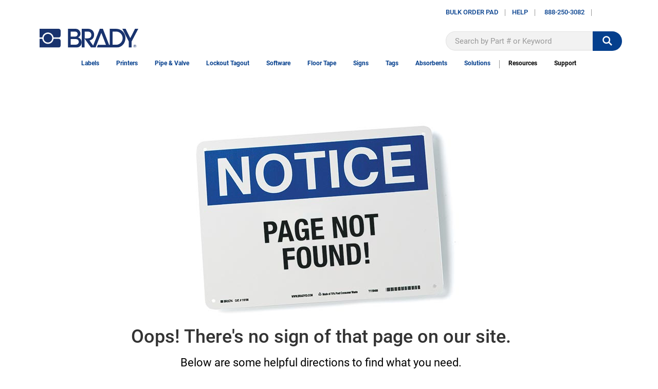

--- FILE ---
content_type: application/x-javascript
request_url: https://www.privacy.bradyid.com/js/smartsitescripts.min.js?v=0107200709
body_size: 839313
content:
function _classCallCheck(e,t){if(!(e instanceof t))throw new TypeError("Cannot call a class as a function")}function _classCallCheck(e,t){if(!(e instanceof t))throw new TypeError("Cannot call a class as a function")}function _classCallCheck(e,t){if(!(e instanceof t))throw new TypeError("Cannot call a class as a function")}function _classCallCheck(e,t){if(!(e instanceof t))throw new TypeError("Cannot call a class as a function")}function _classCallCheck(e,t){if(!(e instanceof t))throw new TypeError("Cannot call a class as a function")}function _classCallCheck(e,t){if(!(e instanceof t))throw new TypeError("Cannot call a class as a function")}function _classCallCheck(e,t){if(!(e instanceof t))throw new TypeError("Cannot call a class as a function")}function _classCallCheck(e,t){if(!(e instanceof t))throw new TypeError("Cannot call a class as a function")}function _classCallCheck(e,t){if(!(e instanceof t))throw new TypeError("Cannot call a class as a function")}function _classCallCheck(e,t){if(!(e instanceof t))throw new TypeError("Cannot call a class as a function")}function _classCallCheck(e,t){if(!(e instanceof t))throw new TypeError("Cannot call a class as a function")}function _classCallCheck(e,t){if(!(e instanceof t))throw new TypeError("Cannot call a class as a function")}function _classCallCheck(e,t){if(!(e instanceof t))throw new TypeError("Cannot call a class as a function")}function _classCallCheck(e,t){if(!(e instanceof t))throw new TypeError("Cannot call a class as a function")}function _classCallCheck(e,t){if(!(e instanceof t))throw new TypeError("Cannot call a class as a function")}function _classCallCheck(e,t){if(!(e instanceof t))throw new TypeError("Cannot call a class as a function")}function _classCallCheck(e,t){if(!(e instanceof t))throw new TypeError("Cannot call a class as a function")}function _classCallCheck(e,t){if(!(e instanceof t))throw new TypeError("Cannot call a class as a function")}function _classCallCheck(e,t){if(!(e instanceof t))throw new TypeError("Cannot call a class as a function")}function _classCallCheck(e,t){if(!(e instanceof t))throw new TypeError("Cannot call a class as a function")}function throttle(e,t,i){var n,r,o,a=null,s=0;i||(i={});var l=function(){s=!1===i.leading?0:Date.now(),a=null,o=e.apply(n,r),a||(n=r=null)};return function(){var d=Date.now();s||!1!==i.leading||(s=d);var c=t-(d-s);return n=this,r=arguments,c<=0||c>t?(a&&(clearTimeout(a),a=null),s=d,o=e.apply(n,r),a||(n=r=null)):a||!1===i.trailing||(a=setTimeout(l,c)),o}}function populateSentToResetPasswordClass(){var e=this;return e.init=function(){e.urlParams=new URLSearchParams(window.location.search.replace("+","%2B")),e.email=e.urlParams.get("email"),e.$emailPlaceholder=document.querySelector("[data-sent-to-email]"),e.$emailPlaceholderWrapper=document.querySelector("[data-sent-to-email-wrapper]"),null!=e.$emailPlaceholder&&(e.$emailPlaceholder.innerHTML=e.email,e.email||(e.$emailPlaceholderWrapper.style.display="none"))},e}function equalHeightColumns(e){var t,i=0,n=0,r=new Array;$(e).each(function(){t=$(this);var e=t.position().top;if(n!=e){for(var o=0;o<r.length;o++)r[o].height(i);r.length=0,n=e,i=t.height(),r.push(t)}else r.push(t),i=i<t.height()?t.height():i;for(o=0;o<r.length;o++)r[o].height(i)})}function createCookie(e,t,i){var n="";if(i){var r=new Date;r.setTime(r.getTime()+24*i*60*60*1e3),n="; expires="+r.toUTCString()}document.cookie=e+"="+t+n+"; path=/"}function readCookie(e){for(var t=e+"=",i=document.cookie.split(";"),n=0;n<i.length;n++){for(var r=i[n];" "==r.charAt(0);)r=r.substring(1,r.length);if(0==r.indexOf(t))return r.substring(t.length,r.length)}return null}function eraseCookie(e){createCookie(e,"",-1)}function construct(e,t,i){return $(e).toArray().map(function(e,n){return new t(e,n,i)})}function Modal(e,t){if(!(this instanceof Modal))return new Modal(e);var i=this;i.$trigger=$(e),i.$trigger.on("click",function(e){e.preventDefault(),$(this).addClass("BR-Loading"),i.buildModal();var t=$(this).attr("href");t.indexOf("#")<0?i.extractDomain(t)!=document.domain&&""!=i.extractDomain(t)?(i.$trigger.removeClass("BR-Loading"),i.$content.html('<iframe src="'+t+'"></iframe>'),i.showModal(i.$container)):i.$content.load(t,function(){i.$trigger.removeClass("BR-Loading"),i.showModal(i.$container)}):i.showModal(i.$container)}),$('input[type="text"]').focus(function(){i.keydownDisabled=!0}),$('input[type="text"]').blur(function(){i.keydownDisabled=!1})}function Notification(e,t){if(!(this instanceof Notification))return new Notification(e);var i=this;i.$target=$(e),i.id=i.$target.data("alertid"),i.state="closed",i.closedNotifs=i.getClosed().split(","),-1==i.closedNotifs.indexOf(i.id)&&i.openNotif(),i.$target.addClass("BR-Notification__init"),i.$close=i.$target.find(".js-Close"),i.$close.on("click",function(e){if(e.preventDefault(),"open"==i.state){var t="";if(i.closedNotifs.length>0){var n=readCookie("closedNotifs");t=i.id+","+n}else t=i.id;createCookie("closedNotifs",t,30),i.closeNotif()}else i.openNotif()})}function Accordion(e,t){if(!(this instanceof Accordion))return new Accordion(e);var i=this;i.$container=$(e),i.$triggers=i.$container.find(".js-AccordionTrigger"),i.$panels=i.$container.find(".js-AccordionPanel"),$.each(i.$triggers,function(){this.open=!1}),i.$triggers.on("click",function(e){e.preventDefault(),0==this.open?i.slideDown(i.$triggers.index(this)):i.slideUp(i.$triggers.index(this))}),i.$panels.on("click",function(e){e.stopPropagation()})}function resetWFMFields(e){$("#"+e).find(":input").each(function(){switch(this.type){case"password":case"text":case"textarea":$(this).val("");break;case"select-multiple":case"select-one":this.selectedIndex=-1;break;case"checkbox":case"radio":this.checked=!1}})}function validateForm(e){var t=getFormValidationErrors(e);""!=t&&$(document).trigger("errorMessages",[{errors:t}])}function getFormValidationErrors(e){var t,i=[];if("function"==typeof Page_ClientValidate&&"undefined"!=typeof Page_Validators)for(t=0;t<Page_Validators.length;t++){var n=Page_Validators[t];n.isvalid&&ValidatorValidate(n,e,null),n.isvalid||""==n.textContent||"*"==n.textContent||i.push(n.textContent.trim())}if("undefined"==typeof Page_ValidationSummaries||0==Page_ValidationSummaries.length||0==Page_ValidationSummaries[0].children.length||0==Page_ValidationSummaries[0].children[0].children.length)return i.join("|");for(t=0;t<Page_ValidationSummaries[0].children[0].children.length;t++)i.push(Page_ValidationSummaries[0].children[0].children[t].innerText.trim());return i.join("|")}function CustomValidatorProductcategory(e,t){0!=$(".ProductDropDown select").length&&""==$(".ProductDropDown select option:selected").text()?($("#productDDRequiredError").show(),t.IsValid=!1):($("#productDDRequiredError").hide(),t.IsValid=!0)}function htmlEncode(e){return $("<div/>").text(e).html()}function stripHtml(e){return $("<div/>").html(e).text()}function BradyButtonController(e,t){this.bradyButtonIsProcessing=!1,this.bradyButtonText=t.attr("customtext"),this.bradyButtonTestId=t.attr("buttontestid"),this.bradyButtonId=t.attr("buttonid"),this.bradyButtonName=t.attr("buttonname"),this.bradyButtonSupportsWebkit=angular.element.browser&&angular.element.browser.webkit,this.bradyButtonFormToValidate=t.attr("formtovalidate"),this.bradyButtonClosestForm=$(t).closest("form"),this.bradyButtonOnClicked=function(){var t=!0;if(!this.bradyButtonFormToValidate){var i=$(this.bradyButtonClosestForm).attr("id");i&&""!==i&&(this.bradyButtonFormToValidate=i)}return this.bradyButtonFormToValidate&&this.doesFormToValidateExist()&&(t=this.isFormValid()&&this.hasValidRecaptcha()),t&&e(function(){this.bradyButtonIsProcessing=!0}.bind(this),70),t},this.doesFormToValidateExist=function(){return $("#"+this.bradyButtonFormToValidate)},this.isFormValid=function(){return $("#"+this.bradyButtonFormToValidate).valid()},this.hasValidRecaptcha=function(){return"undefined"===parent.grecaptcha||""!==parent.grecaptcha.getResponse()}}function checkIfProductShouldBeConfigured(e){if(!e.selectedProduct||null===e.selectedProduct)for(var t=0;t<e.attributes.length;t++)e.attributes[t].selectedOption&&""!==e.attributes[t].selectedOption&&e.updateAttributeOptions(e.attributes[t].AttributeName)}function reorderModalController(e,t,i,n,r){e.cartItem={},e.quantity=1,e.isLoading=!1,t.$on("initReorderModal",function(t,i,n){e.cartItem=i,e.quantity=i.MinOrdQty,e.isLoading=!1,r.open("reorderModal"),angular.isFunction(n)&&n()}),e.addToCart=function(){e.isLoading||(e.isLoading=!0,"Custom"===e.cartItem.ProductTypeKey?o():a())},e.isQuantityValid=function(){return Number.isInteger(e.quantity)&&e.quantity>=e.cartItem.MinOrdQty},e.closeModal=function(){r.close("reorderModal"),e.isLoading=!1},e.getImagePathOrDefault=function(e){return n.getImageOrDefault(e)};var o=function(){var t={productNumber:e.cartItem.ProductSku,qty:e.quantity};i.addCustomProduct(t,"order history").then(function(t){e.closeModal()})},a=function(){var t={sku:e.cartItem.ProductSku,quantity:e.quantity};i.addProducts([t],"order history").then(function(t){e.closeModal()})}}Array.prototype.find||Object.defineProperty(Array.prototype,"find",{value:function(e){if(null==this)throw new TypeError('"this" is null or not defined');var t=Object(this),i=t.length>>>0;if("function"!=typeof e)throw new TypeError("predicate must be a function");for(var n=arguments[1],r=0;r<i;){var o=t[r];if(e.call(n,o,r,t))return o;r++}}}),Array.prototype.includes||Object.defineProperty(Array.prototype,"includes",{value:function(e,t){if(null==this)throw new TypeError('"this" is null or not defined');var i=Object(this),n=i.length>>>0;if(0===n)return!1;for(var r=0|t,o=Math.max(r>=0?r:n-Math.abs(r),0);o<n;){if(function(e,t){return e===t||"number"==typeof e&&"number"==typeof t&&isNaN(e)&&isNaN(t)}(i[o],e))return!0;o++}return!1}}),Array.prototype.clone=function(){var e;try{e=JSON.parse(JSON.stringify(this))}catch(e){}finally{e||(e=this.slice(0))}return e},Array.prototype.insert=function(e,t){this.splice(e,0,t)},Array.prototype.sortByIndex=function(){return this.sort(function(e,t){return e.index-t.index}),this},Array.prototype.contains=function(e){return this.indexOf(e)>-1},Array.isArray||(Array.isArray=function(e){return"[object Array]"===Object.prototype.toString.call(e)});var observeDOM=function(){var e=window.MutationObserver||window.WebKitMutationObserver,t=window.addEventListener;return function(i,n){if(e){new e(function(e,t){(e[0].addedNodes.length||e[0].removedNodes.length)&&n()}).observe(i,{childList:!0,subtree:!0})}else t&&(i.addEventListener("DOMNodeInserted",n,!1),i.addEventListener("DOMNodeRemoved",n,!1))}}();!function(e,t){"use strict";function i(e){this.time=e.time,this.target=e.target,this.rootBounds=e.rootBounds,this.boundingClientRect=e.boundingClientRect,this.intersectionRect=e.intersectionRect||c(),this.isIntersecting=!!e.intersectionRect;var t=this.boundingClientRect,i=t.width*t.height,n=this.intersectionRect,r=n.width*n.height;this.intersectionRatio=i?r/i:this.isIntersecting?1:0}function n(e,t){var i=t||{};if("function"!=typeof e)throw new Error("callback must be a function");if(i.root&&1!=i.root.nodeType)throw new Error("root must be an Element");this._checkForIntersections=o(this._checkForIntersections.bind(this),this.THROTTLE_TIMEOUT),this._callback=e,this._observationTargets=[],this._queuedEntries=[],this._rootMarginValues=this._parseRootMargin(i.rootMargin),this.thresholds=this._initThresholds(i.threshold),this.root=i.root||null,this.rootMargin=this._rootMarginValues.map(function(e){return e.value+e.unit}).join(" ")}function r(){return e.performance&&performance.now&&performance.now()}function o(e,t){var i=null;return function(){i||(i=setTimeout(function(){e(),i=null},t))}}function a(e,t,i,n){"function"==typeof e.addEventListener?e.addEventListener(t,i,n||!1):"function"==typeof e.attachEvent&&e.attachEvent("on"+t,i)}function s(e,t,i,n){"function"==typeof e.removeEventListener?e.removeEventListener(t,i,n||!1):"function"==typeof e.detatchEvent&&e.detatchEvent("on"+t,i)}function l(e,t){var i=Math.max(e.top,t.top),n=Math.min(e.bottom,t.bottom),r=Math.max(e.left,t.left),o=Math.min(e.right,t.right),a=o-r,s=n-i;return a>=0&&s>=0&&{top:i,bottom:n,left:r,right:o,width:a,height:s}}function d(e){var t;try{t=e.getBoundingClientRect()}catch(e){}return t?(t.width&&t.height||(t={top:t.top,right:t.right,bottom:t.bottom,left:t.left,width:t.right-t.left,height:t.bottom-t.top}),t):c()}function c(){return{top:0,bottom:0,left:0,right:0,width:0,height:0}}function u(e,t){for(var i=t;i;){if(i==e)return!0;i=h(i)}return!1}function h(e){var t=e.parentNode;return t&&11==t.nodeType&&t.host?t.host:t}if("IntersectionObserver"in e&&"IntersectionObserverEntry"in e&&"intersectionRatio"in e.IntersectionObserverEntry.prototype)return void("isIntersecting"in e.IntersectionObserverEntry.prototype||Object.defineProperty(e.IntersectionObserverEntry.prototype,"isIntersecting",{get:function(){return this.intersectionRatio>0}}));var p=[];n.prototype.THROTTLE_TIMEOUT=100,n.prototype.POLL_INTERVAL=null,n.prototype.USE_MUTATION_OBSERVER=!0,n.prototype.observe=function(e){if(!this._observationTargets.some(function(t){return t.element==e})){if(!e||1!=e.nodeType)throw new Error("target must be an Element");this._registerInstance(),this._observationTargets.push({element:e,entry:null}),this._monitorIntersections(),this._checkForIntersections()}},n.prototype.unobserve=function(e){this._observationTargets=this._observationTargets.filter(function(t){return t.element!=e}),this._observationTargets.length||(this._unmonitorIntersections(),this._unregisterInstance())},n.prototype.disconnect=function(){this._observationTargets=[],this._unmonitorIntersections(),this._unregisterInstance()},n.prototype.takeRecords=function(){var e=this._queuedEntries.slice();return this._queuedEntries=[],e},n.prototype._initThresholds=function(e){var t=e||[0];return Array.isArray(t)||(t=[t]),t.sort().filter(function(e,t,i){if("number"!=typeof e||isNaN(e)||e<0||e>1)throw new Error("threshold must be a number between 0 and 1 inclusively");return e!==i[t-1]})},n.prototype._parseRootMargin=function(e){var t=e||"0px",i=t.split(/\s+/).map(function(e){var t=/^(-?\d*\.?\d+)(px|%)$/.exec(e);if(!t)throw new Error("rootMargin must be specified in pixels or percent");return{value:parseFloat(t[1]),unit:t[2]}});return i[1]=i[1]||i[0],i[2]=i[2]||i[0],i[3]=i[3]||i[1],i},n.prototype._monitorIntersections=function(){this._monitoringIntersections||(this._monitoringIntersections=!0,this.POLL_INTERVAL?this._monitoringInterval=setInterval(this._checkForIntersections,this.POLL_INTERVAL):(a(e,"resize",this._checkForIntersections,!0),a(t,"scroll",this._checkForIntersections,!0),this.USE_MUTATION_OBSERVER&&"MutationObserver"in e&&(this._domObserver=new MutationObserver(this._checkForIntersections),this._domObserver.observe(t,{attributes:!0,childList:!0,characterData:!0,subtree:!0}))))},n.prototype._unmonitorIntersections=function(){this._monitoringIntersections&&(this._monitoringIntersections=!1,clearInterval(this._monitoringInterval),this._monitoringInterval=null,s(e,"resize",this._checkForIntersections,!0),s(t,"scroll",this._checkForIntersections,!0),this._domObserver&&(this._domObserver.disconnect(),this._domObserver=null))},n.prototype._checkForIntersections=function(){var e=this._rootIsInDom(),t=e?this._getRootRect():c();this._observationTargets.forEach(function(n){var o=n.element,a=d(o),s=this._rootContainsTarget(o),l=n.entry,c=e&&s&&this._computeTargetAndRootIntersection(o,t),u=n.entry=new i({time:r(),target:o,boundingClientRect:a,rootBounds:t,intersectionRect:c});l?e&&s?this._hasCrossedThreshold(l,u)&&this._queuedEntries.push(u):l&&l.isIntersecting&&this._queuedEntries.push(u):this._queuedEntries.push(u)},this),this._queuedEntries.length&&this._callback(this.takeRecords(),this)},n.prototype._computeTargetAndRootIntersection=function(i,n){if("none"!=e.getComputedStyle(i).display){for(var r=d(i),o=r,a=h(i),s=!1;!s;){var c=null,u=1==a.nodeType?e.getComputedStyle(a):{};if("none"==u.display)return;if(a==this.root||a==t?(s=!0,c=n):a!=t.body&&a!=t.documentElement&&"visible"!=u.overflow&&(c=d(a)),c&&!(o=l(c,o)))break;a=h(a)}return o}},n.prototype._getRootRect=function(){var e;if(this.root)e=d(this.root);else{var i=t.documentElement,n=t.body;e={top:0,left:0,right:i.clientWidth||n.clientWidth,width:i.clientWidth||n.clientWidth,bottom:i.clientHeight||n.clientHeight,height:i.clientHeight||n.clientHeight}}return this._expandRectByRootMargin(e)},n.prototype._expandRectByRootMargin=function(e){var t=this._rootMarginValues.map(function(t,i){return"px"==t.unit?t.value:t.value*(i%2?e.width:e.height)/100}),i={top:e.top-t[0],right:e.right+t[1],bottom:e.bottom+t[2],left:e.left-t[3]};return i.width=i.right-i.left,i.height=i.bottom-i.top,i},n.prototype._hasCrossedThreshold=function(e,t){var i=e&&e.isIntersecting?e.intersectionRatio||0:-1,n=t.isIntersecting?t.intersectionRatio||0:-1;if(i!==n)for(var r=0;r<this.thresholds.length;r++){var o=this.thresholds[r];if(o==i||o==n||o<i!=o<n)return!0}},n.prototype._rootIsInDom=function(){return!this.root||u(t,this.root)},n.prototype._rootContainsTarget=function(e){return u(this.root||t,e)},n.prototype._registerInstance=function(){p.indexOf(this)<0&&p.push(this)},n.prototype._unregisterInstance=function(){var e=p.indexOf(this);-1!=e&&p.splice(e,1)},e.IntersectionObserver=n,e.IntersectionObserverEntry=i}(window,document),String.prototype.startsWith||(String.prototype.startsWith=function(e,t){return t=t||0,this.indexOf(e,t)===t}),function(e){e.URLSearchParams=e.URLSearchParams||function(e){var t=this;t.searchString=e,t.get=function(e){var i=new RegExp("[?&]"+e+"=([^&#]*)").exec(t.searchString);return null==i?null:decodeURI(i[1])||0}}}(window),function(e){"use strict";function t(e){if(void 0===Function.prototype.name){var t=/function\s([^(]{1,})\(/,i=t.exec(e.toString());return i&&i.length>1?i[1].trim():""}return void 0===e.prototype?e.constructor.name:e.prototype.constructor.name}function i(e){return"true"===e||"false"!==e&&(isNaN(1*e)?e:parseFloat(e))}function n(e){return e.replace(/([a-z])([A-Z])/g,"$1-$2").toLowerCase()}var r={version:"6.3.0",_plugins:{},_uuids:[],rtl:function(){return"rtl"===e("html").attr("dir")},plugin:function(e,i){var r=i||t(e),o=n(r);this._plugins[o]=this[r]=e},registerPlugin:function(e,i){var r=i?n(i):t(e.constructor).toLowerCase();e.uuid=this.GetYoDigits(6,r),e.$element.attr("data-"+r)||e.$element.attr("data-"+r,e.uuid),e.$element.data("zfPlugin")||e.$element.data("zfPlugin",e),e.$element.trigger("init.zf."+r),this._uuids.push(e.uuid)},unregisterPlugin:function(e){var i=n(t(e.$element.data("zfPlugin").constructor));this._uuids.splice(this._uuids.indexOf(e.uuid),1),e.$element.removeAttr("data-"+i).removeData("zfPlugin").trigger("destroyed.zf."+i);for(var r in e)e[r]=null},reInit:function(t){var i=t instanceof e;try{if(i)t.each(function(){e(this).data("zfPlugin")._init()});else{var r=typeof t,o=this;({object:function(t){t.forEach(function(t){t=n(t),e("[data-"+t+"]").foundation("_init")})},string:function(){t=n(t),e("[data-"+t+"]").foundation("_init")},undefined:function(){this.object(Object.keys(o._plugins))}})[r](t)}}catch(e){console.error(e)}finally{return t}},GetYoDigits:function(e,t){return e=e||6,Math.round(Math.pow(36,e+1)-Math.random()*Math.pow(36,e)).toString(36).slice(1)+(t?"-"+t:"")},reflow:function(t,n){void 0===n?n=Object.keys(this._plugins):"string"==typeof n&&(n=[n]);var r=this;e.each(n,function(n,o){var a=r._plugins[o];e(t).find("[data-"+o+"]").addBack("[data-"+o+"]").each(function(){var t=e(this),n={};if(t.data("zfPlugin"))return void console.warn("Tried to initialize "+o+" on an element that already has a Foundation plugin.");t.attr("data-options")&&t.attr("data-options").split(";").forEach(function(e,t){var r=e.split(":").map(function(e){return e.trim()});r[0]&&(n[r[0]]=i(r[1]))});try{t.data("zfPlugin",new a(e(this),n))}catch(e){console.error(e)}finally{return}})})},getFnName:t,transitionend:function(e){var t,i={transition:"transitionend",WebkitTransition:"webkitTransitionEnd",MozTransition:"transitionend",OTransition:"otransitionend"},n=document.createElement("div");for(var r in i)void 0!==n.style[r]&&(t=i[r]);return t||(t=setTimeout(function(){e.triggerHandler("transitionend",[e])},1),"transitionend")}};r.util={throttle:function(e,t){var i=null;return function(){var n=this,r=arguments;null===i&&(i=setTimeout(function(){e.apply(n,r),i=null},t))}}};var o=function(i){var n=typeof i,o=e("meta.foundation-mq"),a=e(".no-js");if(o.length||e('<meta class="foundation-mq">').appendTo(document.head),a.length&&a.removeClass("no-js"),"undefined"===n)r.MediaQuery._init(),r.reflow(this);else{if("string"!==n)throw new TypeError("We're sorry, "+n+" is not a valid parameter. You must use a string representing the method you wish to invoke.");var s=Array.prototype.slice.call(arguments,1),l=this.data("zfPlugin");if(void 0===l||void 0===l[i])throw new ReferenceError("We're sorry, '"+i+"' is not an available method for "+(l?t(l):"this element")+".");1===this.length?l[i].apply(l,s):this.each(function(t,n){l[i].apply(e(n).data("zfPlugin"),s)})}return this};window.Foundation=r,e.fn.foundation=o,function(){Date.now&&window.Date.now||(window.Date.now=Date.now=function(){return(new Date).getTime()});for(var e=["webkit","moz"],t=0;t<e.length&&!window.requestAnimationFrame;++t){var i=e[t];window.requestAnimationFrame=window[i+"RequestAnimationFrame"],window.cancelAnimationFrame=window[i+"CancelAnimationFrame"]||window[i+"CancelRequestAnimationFrame"]}if(/iP(ad|hone|od).*OS 6/.test(window.navigator.userAgent)||!window.requestAnimationFrame||!window.cancelAnimationFrame){var n=0;window.requestAnimationFrame=function(e){var t=Date.now(),i=Math.max(n+16,t);return setTimeout(function(){e(n=i)},i-t)},window.cancelAnimationFrame=clearTimeout}window.performance&&window.performance.now||(window.performance={start:Date.now(),now:function(){return Date.now()-this.start}})}(),Function.prototype.bind||(Function.prototype.bind=function(e){if("function"!=typeof this)throw new TypeError("Function.prototype.bind - what is trying to be bound is not callable");var t=Array.prototype.slice.call(arguments,1),i=this,n=function(){},r=function(){return i.apply(this instanceof n?this:e,t.concat(Array.prototype.slice.call(arguments)))};return this.prototype&&(n.prototype=this.prototype),r.prototype=new n,r})}(jQuery),function(e){function t(e,t,n,r){var o,a,s,l,d=i(e);if(t){var c=i(t);a=d.offset.top+d.height<=c.height+c.offset.top,o=d.offset.top>=c.offset.top,s=d.offset.left>=c.offset.left,l=d.offset.left+d.width<=c.width+c.offset.left}else a=d.offset.top+d.height<=d.windowDims.height+d.windowDims.offset.top,o=d.offset.top>=d.windowDims.offset.top,s=d.offset.left>=d.windowDims.offset.left,l=d.offset.left+d.width<=d.windowDims.width;var u=[a,o,s,l];return n?s===l==!0:r?o===a==!0:-1===u.indexOf(!1)}function i(e,t){if((e=e.length?e[0]:e)===window||e===document)throw new Error("I'm sorry, Dave. I'm afraid I can't do that.");var i=e.getBoundingClientRect(),n=e.parentNode.getBoundingClientRect(),r=document.body.getBoundingClientRect(),o=window.pageYOffset,a=window.pageXOffset;return{width:i.width,height:i.height,offset:{top:i.top+o,left:i.left+a},parentDims:{width:n.width,height:n.height,offset:{top:n.top+o,left:n.left+a}},windowDims:{width:r.width,height:r.height,offset:{top:o,left:a}}}}function n(e,t,n,r,o,a){var s=i(e),l=t?i(t):null;switch(n){case"top":return{left:Foundation.rtl()?l.offset.left-s.width+l.width:l.offset.left,top:l.offset.top-(s.height+r)};case"left":return{left:l.offset.left-(s.width+o),top:l.offset.top};case"right":return{left:l.offset.left+l.width+o,top:l.offset.top};case"center top":return{left:l.offset.left+l.width/2-s.width/2,top:l.offset.top-(s.height+r)};case"center bottom":return{left:a?o:l.offset.left+l.width/2-s.width/2,top:l.offset.top+l.height+r};case"center left":return{left:l.offset.left-(s.width+o),top:l.offset.top+l.height/2-s.height/2};case"center right":return{left:l.offset.left+l.width+o+1,top:l.offset.top+l.height/2-s.height/2};case"center":return{left:s.windowDims.offset.left+s.windowDims.width/2-s.width/2,top:s.windowDims.offset.top+s.windowDims.height/2-s.height/2};case"reveal":return{left:(s.windowDims.width-s.width)/2,top:s.windowDims.offset.top+r};case"reveal full":return{left:s.windowDims.offset.left,top:s.windowDims.offset.top};case"left bottom":return{left:l.offset.left,top:l.offset.top+l.height+r};case"right bottom":return{left:l.offset.left+l.width+o-s.width,top:l.offset.top+l.height+r};default:return{left:Foundation.rtl()?l.offset.left-s.width+l.width:l.offset.left+o,top:l.offset.top+l.height+r}}}Foundation.Box={ImNotTouchingYou:t,GetDimensions:i,GetOffsets:n}}(jQuery),function(e){var t={9:"TAB",13:"ENTER",27:"ESCAPE",32:"SPACE",37:"ARROW_LEFT",38:"ARROW_UP",39:"ARROW_RIGHT",40:"ARROW_DOWN"},i={},n={keys:function(e){var t={};for(var i in e)t[e[i]]=e[i];return t}(t),parseKey:function(e){var i=t[e.which||e.keyCode]||String.fromCharCode(e.which).toUpperCase();return i=i.replace(/\W+/,""),e.shiftKey&&(i="SHIFT_"+i),e.ctrlKey&&(i="CTRL_"+i),e.altKey&&(i="ALT_"+i),i=i.replace(/_$/,"")},handleKey:function(t,n,r){var o,a,s,l=i[n],d=this.parseKey(t);if(!l)return console.warn("Component not defined!");if(o=void 0===l.ltr?l:Foundation.rtl()?e.extend({},l.ltr,l.rtl):e.extend({},l.rtl,l.ltr),a=o[d],(s=r[a])&&"function"==typeof s){var c=s.apply();(r.handled||"function"==typeof r.handled)&&r.handled(c)}else(r.unhandled||"function"==typeof r.unhandled)&&r.unhandled()},findFocusable:function(t){return!!t&&t.find("a[href], area[href], input:not([disabled]), select:not([disabled]), textarea:not([disabled]), button:not([disabled]), iframe, object, embed, *[tabindex], *[contenteditable]").filter(function(){return!(!e(this).is(":visible")||e(this).attr("tabindex")<0)})},register:function(e,t){i[e]=t},trapFocus:function(e){var t=Foundation.Keyboard.findFocusable(e),i=t.eq(0),n=t.eq(-1);e.on("keydown.zf.trapfocus",function(e){e.target===n[0]&&"TAB"===Foundation.Keyboard.parseKey(e)?(e.preventDefault(),i.focus()):e.target===i[0]&&"SHIFT_TAB"===Foundation.Keyboard.parseKey(e)&&(e.preventDefault(),n.focus())})},releaseFocus:function(e){e.off("keydown.zf.trapfocus")}};Foundation.Keyboard=n}(jQuery),function(e){function t(e){var t={};return"string"!=typeof e?t:(e=e.trim().slice(1,-1))?t=e.split("&").reduce(function(e,t){var i=t.replace(/\+/g," ").split("="),n=i[0],r=i[1];return n=decodeURIComponent(n),r=void 0===r?null:decodeURIComponent(r),e.hasOwnProperty(n)?Array.isArray(e[n])?e[n].push(r):e[n]=[e[n],r]:e[n]=r,e},{}):t}var i={queries:[],current:"",_init:function(){var i,n=this,r=e(".foundation-mq").css("font-family");i=t(r);for(var o in i)i.hasOwnProperty(o)&&n.queries.push({name:o,value:"only screen and (min-width: "+i[o]+")"});this.current=this._getCurrentSize(),this._watcher()},atLeast:function(e){var t=this.get(e);return!!t&&window.matchMedia(t).matches},is:function(e){return e=e.trim().split(" "),e.length>1&&"only"===e[1]?e[0]===this._getCurrentSize():this.atLeast(e[0])},get:function(e){for(var t in this.queries)if(this.queries.hasOwnProperty(t)){var i=this.queries[t];if(e===i.name)return i.value}return null},_getCurrentSize:function(){for(var e,t=0;t<this.queries.length;t++){var i=this.queries[t];window.matchMedia(i.value).matches&&(e=i)}return"object"==typeof e?e.name:e},_watcher:function(){var t=this;e(window).on("resize.zf.mediaquery",function(){var i=t._getCurrentSize(),n=t.current;i!==n&&(t.current=i,e(window).trigger("changed.zf.mediaquery",[i,n]))})}};Foundation.MediaQuery=i,window.matchMedia||(window.matchMedia=function(){"use strict";var e=window.styleMedia||window.media;if(!e){var t=document.createElement("style"),i=document.getElementsByTagName("script")[0],n=null;t.type="text/css",t.id="matchmediajs-test",i&&i.parentNode&&i.parentNode.insertBefore(t,i),n="getComputedStyle"in window&&window.getComputedStyle(t,null)||t.currentStyle,e={matchMedium:function(e){var i="@media "+e+"{ #matchmediajs-test { width: 1px; } }";return t.styleSheet?t.styleSheet.cssText=i:t.textContent=i,"1px"===n.width}}}return function(t){return{matches:e.matchMedium(t||"all"),media:t||"all"}}}()),Foundation.MediaQuery=i}(jQuery),function(e){function t(e,t,i){function n(s){a||(a=s),o=s-a,i.apply(t),o<e?r=window.requestAnimationFrame(n,t):(window.cancelAnimationFrame(r),t.trigger("finished.zf.animate",[t]).triggerHandler("finished.zf.animate",[t]))}var r,o,a=null;if(0===e)return i.apply(t),void t.trigger("finished.zf.animate",[t]).triggerHandler("finished.zf.animate",[t]);r=window.requestAnimationFrame(n)}function i(t,i,o,a){function s(){t||i.hide(),l(),a&&a.apply(i)}function l(){i[0].style.transitionDuration=0,i.removeClass(d+" "+c+" "+o)}if(i=e(i).eq(0),i.length){var d=t?n[0]:n[1],c=t?r[0]:r[1];l(),i.addClass(o).css("transition","none"),requestAnimationFrame(function(){i.addClass(d),t&&i.show()}),requestAnimationFrame(function(){i[0].offsetWidth,i.css("transition","").addClass(c)}),i.one(Foundation.transitionend(i),s)}}var n=["mui-enter","mui-leave"],r=["mui-enter-active","mui-leave-active"],o={animateIn:function(e,t,n){i(!0,e,t,n)},animateOut:function(e,t,n){i(!1,e,t,n)}};Foundation.Move=t,Foundation.Motion=o}(jQuery),function(e){var t={Feather:function(t){var i=arguments.length>1&&void 0!==arguments[1]?arguments[1]:"zf";t.attr("role","menubar");var n=t.find("li").attr({role:"menuitem"}),r="is-"+i+"-submenu",o=r+"-item",a="is-"+i+"-submenu-parent";n.each(function(){var t=e(this),n=t.children("ul");n.length&&(t.addClass(a).attr({"aria-haspopup":!0,"aria-label":t.children("a:first").text()}),"drilldown"===i&&t.attr({"aria-expanded":!1}),n.addClass("submenu "+r).attr({"data-submenu":"",role:"menu"}),"drilldown"===i&&n.attr({"aria-hidden":!0})),t.parent("[data-submenu]").length&&t.addClass("is-submenu-item "+o)})},Burn:function(e,t){var i="is-"+t+"-submenu",n=i+"-item",r="is-"+t+"-submenu-parent";e.find(">li, .menu, .menu > li").removeClass(i+" "+n+" "+r+" is-submenu-item submenu is-active").removeAttr("data-submenu").css("display","")}};Foundation.Nest=t}(jQuery),function(e){function t(e,t,i){var n,r,o=this,a=t.duration,s=Object.keys(e.data())[0]||"timer",l=-1;this.isPaused=!1,this.restart=function(){l=-1,clearTimeout(r),this.start()},this.start=function(){this.isPaused=!1,clearTimeout(r),l=l<=0?a:l,e.data("paused",!1),n=Date.now(),r=setTimeout(function(){t.infinite&&o.restart(),i&&"function"==typeof i&&i()},l),e.trigger("timerstart.zf."+s)},this.pause=function(){this.isPaused=!0,clearTimeout(r),e.data("paused",!0);var t=Date.now();l-=t-n,e.trigger("timerpaused.zf."+s)}}function i(t,i){function n(){0===--r&&i()}var r=t.length;0===r&&i(),t.each(function(){if(this.complete||4===this.readyState||"complete"===this.readyState)n();else{var t=e(this).attr("src");e(this).attr("src",t+"?"+(new Date).getTime()),e(this).one("load",function(){n()})}})}Foundation.Timer=t,Foundation.onImagesLoaded=i}(jQuery),function(e){function t(){this.removeEventListener("touchmove",i),this.removeEventListener("touchend",t),d=!1}function i(i){if(e.spotSwipe.preventDefault&&i.preventDefault(),d){var n,r=i.touches[0].pageX,a=(i.touches[0].pageY,o-r);l=(new Date).getTime()-s,Math.abs(a)>=e.spotSwipe.moveThreshold&&l<=e.spotSwipe.timeThreshold&&(n=a>0?"left":"right"),n&&(i.preventDefault(),t.call(this),e(this).trigger("swipe",n).trigger("swipe"+n))}}function n(e){1==e.touches.length&&(o=e.touches[0].pageX,a=e.touches[0].pageY,d=!0,s=(new Date).getTime(),this.addEventListener("touchmove",i,!1),this.addEventListener("touchend",t,!1))}function r(){this.addEventListener&&this.addEventListener("touchstart",n,!1)}e.spotSwipe={version:"1.0.0",enabled:"ontouchstart"in document.documentElement,preventDefault:!1,moveThreshold:75,timeThreshold:200};var o,a,s,l,d=!1;e.event.special.swipe={setup:r},e.each(["left","up","down","right"],function(){e.event.special["swipe"+this]={setup:function(){e(this).on("swipe",e.noop)}}})}(jQuery),function(e){e.fn.addTouch=function(){this.each(function(i,n){
e(n).bind("touchstart touchmove touchend touchcancel",function(){t(event)})});var t=function(e){var t,i=e.changedTouches,n=i[0],r={touchstart:"mousedown",touchmove:"mousemove",touchend:"mouseup"},o=r[e.type];"MouseEvent"in window&&"function"==typeof window.MouseEvent?t=new window.MouseEvent(o,{bubbles:!0,cancelable:!0,screenX:n.screenX,screenY:n.screenY,clientX:n.clientX,clientY:n.clientY}):(t=document.createEvent("MouseEvent"),t.initMouseEvent(o,!0,!0,window,1,n.screenX,n.screenY,n.clientX,n.clientY,!1,!1,!1,!1,0,null)),n.target.dispatchEvent(t)}}}(jQuery),function(e){function t(){a(),n(),r(),o(),i()}function i(t){var i=e("[data-yeti-box]"),n=["dropdown","tooltip","reveal"];if(t&&("string"==typeof t?n.push(t):"object"==typeof t&&"string"==typeof t[0]?n.concat(t):console.error("Plugin names must be strings")),i.length){var r=n.map(function(e){return"closeme.zf."+e}).join(" ");e(window).off(r).on(r,function(t,i){var n=t.namespace.split(".")[0];e("[data-"+n+"]").not('[data-yeti-box="'+i+'"]').each(function(){var t=e(this);t.triggerHandler("close.zf.trigger",[t])})})}}function n(t){var i=void 0,n=e("[data-resize]");n.length&&e(window).off("resize.zf.trigger").on("resize.zf.trigger",function(r){i&&clearTimeout(i),i=setTimeout(function(){s||n.each(function(){e(this).triggerHandler("resizeme.zf.trigger")}),n.attr("data-events","resize")},t||10)})}function r(t){var i=void 0,n=e("[data-scroll]");n.length&&e(window).off("scroll.zf.trigger").on("scroll.zf.trigger",function(r){i&&clearTimeout(i),i=setTimeout(function(){s||n.each(function(){e(this).triggerHandler("scrollme.zf.trigger")}),n.attr("data-events","scroll")},t||10)})}function o(t){var i=e("[data-mutate]");i.length&&s&&i.each(function(){e(this).triggerHandler("mutateme.zf.trigger")})}function a(){if(!s)return!1;var t=document.querySelectorAll("[data-resize], [data-scroll], [data-mutate]"),i=function(t){var i=e(t[0].target);switch(t[0].type){case"attributes":"scroll"===i.attr("data-events")&&"data-events"===t[0].attributeName&&i.triggerHandler("scrollme.zf.trigger",[i,window.pageYOffset]),"resize"===i.attr("data-events")&&"data-events"===t[0].attributeName&&i.triggerHandler("resizeme.zf.trigger",[i]),"style"===t[0].attributeName&&(i.closest("[data-mutate]").attr("data-events","mutate"),i.closest("[data-mutate]").triggerHandler("mutateme.zf.trigger",[i.closest("[data-mutate]")]));break;case"childList":i.closest("[data-mutate]").attr("data-events","mutate"),i.closest("[data-mutate]").triggerHandler("mutateme.zf.trigger",[i.closest("[data-mutate]")]);break;default:return!1}};if(t.length)for(var n=0;n<=t.length-1;n++){var r=new s(i);r.observe(t[n],{attributes:!0,childList:!0,characterData:!1,subtree:!0,attributeFilter:["data-events","style"]})}}var s=function(){for(var e=["WebKit","Moz","O","Ms",""],t=0;t<e.length;t++)if(e[t]+"MutationObserver"in window)return window[e[t]+"MutationObserver"];return!1}(),l=function(t,i){t.data(i).split(" ").forEach(function(n){e("#"+n)["close"===i?"trigger":"triggerHandler"](i+".zf.trigger",[t])})};e(document).on("click.zf.trigger","[data-open]",function(){l(e(this),"open")}),e(document).on("click.zf.trigger","[data-close]",function(){e(this).data("close")?l(e(this),"close"):e(this).trigger("close.zf.trigger")}),e(document).on("click.zf.trigger","[data-toggle]",function(){e(this).data("toggle")?l(e(this),"toggle"):e(this).trigger("toggle.zf.trigger")}),e(document).on("close.zf.trigger","[data-closable]",function(t){t.stopPropagation();var i=e(this).data("closable");""!==i?Foundation.Motion.animateOut(e(this),i,function(){e(this).trigger("closed.zf")}):e(this).fadeOut().trigger("closed.zf")}),e(document).on("focus.zf.trigger blur.zf.trigger","[data-toggle-focus]",function(){var t=e(this).data("toggle-focus");e("#"+t).triggerHandler("toggle.zf.trigger",[e(this)])}),e(window).on("load",function(){t()}),Foundation.IHearYou=t}(jQuery);var _createClass=function(){function e(e,t){for(var i=0;i<t.length;i++){var n=t[i];n.enumerable=n.enumerable||!1,n.configurable=!0,"value"in n&&(n.writable=!0),Object.defineProperty(e,n.key,n)}}return function(t,i,n){return i&&e(t.prototype,i),n&&e(t,n),t}}();!function(e){var t=function(){function t(i){var n=arguments.length>1&&void 0!==arguments[1]?arguments[1]:{};_classCallCheck(this,t),this.$element=i,this.options=e.extend({},t.defaults,this.$element.data(),n),this._init(),Foundation.registerPlugin(this,"Abide")}return _createClass(t,[{key:"_init",value:function(){this.$inputs=this.$element.find("input, textarea, select"),this._events()}},{key:"_events",value:function(){var t=this;this.$element.off(".abide").on("reset.zf.abide",function(){t.resetForm()}).on("submit.zf.abide",function(){return t.validateForm()}),"fieldChange"===this.options.validateOn&&this.$inputs.off("change.zf.abide").on("change.zf.abide",function(i){t.validateInput(e(i.target))}),this.options.liveValidate&&this.$inputs.off("input.zf.abide").on("input.zf.abide",function(i){t.validateInput(e(i.target))}),this.options.validateOnBlur&&this.$inputs.off("blur.zf.abide").on("blur.zf.abide",function(i){t.validateInput(e(i.target))})}},{key:"_reflow",value:function(){this._init()}},{key:"requiredCheck",value:function(e){if(!e.attr("required"))return!0;var t=!0;switch(e[0].type){case"checkbox":t=e[0].checked;break;case"select":case"select-one":case"select-multiple":var i=e.find("option:selected");i.length&&i.val()||(t=!1);break;default:e.val()&&e.val().length||(t=!1)}return t}},{key:"findFormError",value:function(e){var t=e.siblings(this.options.formErrorSelector);return t.length||(t=e.parent().find(this.options.formErrorSelector)),t}},{key:"findLabel",value:function(e){var t=e[0].id,i=this.$element.find('label[for="'+t+'"]');return i.length?i:e.closest("label")}},{key:"findRadioLabels",value:function(t){var i=this,n=t.map(function(t,n){var r=n.id,o=i.$element.find('label[for="'+r+'"]');return o.length||(o=e(n).closest("label")),o[0]});return e(n)}},{key:"addErrorClasses",value:function(e){var t=this.findLabel(e),i=this.findFormError(e);t.length&&t.addClass(this.options.labelErrorClass),i.length&&i.addClass(this.options.formErrorClass),e.addClass(this.options.inputErrorClass).attr("data-invalid","")}},{key:"removeRadioErrorClasses",value:function(e){var t=this.$element.find(':radio[name="'+e+'"]'),i=this.findRadioLabels(t),n=this.findFormError(t);i.length&&i.removeClass(this.options.labelErrorClass),n.length&&n.removeClass(this.options.formErrorClass),t.removeClass(this.options.inputErrorClass).removeAttr("data-invalid")}},{key:"removeErrorClasses",value:function(e){if("radio"==e[0].type)return this.removeRadioErrorClasses(e.attr("name"));var t=this.findLabel(e),i=this.findFormError(e);t.length&&t.removeClass(this.options.labelErrorClass),i.length&&i.removeClass(this.options.formErrorClass),e.removeClass(this.options.inputErrorClass).removeAttr("data-invalid")}},{key:"validateInput",value:function(t){var i=this,n=this.requiredCheck(t),r=!1,o=!0,a=t.attr("data-validator"),s=!0;if(t.is("[data-abide-ignore]")||t.is('[type="hidden"]'))return!0;switch(t[0].type){case"radio":r=this.validateRadio(t.attr("name"));break;case"checkbox":r=n;break;case"select":case"select-one":case"select-multiple":r=n;break;default:r=this.validateText(t)}a&&(o=this.matchValidation(t,a,t.attr("required"))),t.attr("data-equalto")&&(s=this.options.validators.equalTo(t));var l=-1===[n,r,o,s].indexOf(!1),d=(l?"valid":"invalid")+".zf.abide";if(l){var c=this.$element.find('[data-equalto="'+t.attr("id")+'"]');c.length&&function(){var t=i;c.each(function(){e(this).val()&&t.validateInput(e(this))})}()}return this[l?"removeErrorClasses":"addErrorClasses"](t),t.trigger(d,[t]),l}},{key:"validateForm",value:function(){var t=[],i=this;this.$inputs.each(function(){t.push(i.validateInput(e(this)))});var n=-1===t.indexOf(!1);return this.$element.find("[data-abide-error]").css("display",n?"none":"block"),this.$element.trigger((n?"formvalid":"forminvalid")+".zf.abide",[this.$element]),n}},{key:"validateText",value:function(e,t){t=t||e.attr("pattern")||e.attr("type");var i=e.val(),n=!1;return i.length?n=this.options.patterns.hasOwnProperty(t)?this.options.patterns[t].test(i):t===e.attr("type")||new RegExp(t).test(i):e.prop("required")||(n=!0),n}},{key:"validateRadio",value:function(t){var i=this.$element.find(':radio[name="'+t+'"]'),n=!1,r=!1;return i.each(function(t,i){e(i).attr("required")&&(r=!0)}),r||(n=!0),n||i.each(function(t,i){e(i).prop("checked")&&(n=!0)}),n}},{key:"matchValidation",value:function(e,t,i){var n=this;return i=!!i,-1===t.split(" ").map(function(t){return n.options.validators[t](e,i,e.parent())}).indexOf(!1)}},{key:"resetForm",value:function(){var t=this.$element,i=this.options;e("."+i.labelErrorClass,t).not("small").removeClass(i.labelErrorClass),e("."+i.inputErrorClass,t).not("small").removeClass(i.inputErrorClass),e(i.formErrorSelector+"."+i.formErrorClass).removeClass(i.formErrorClass),t.find("[data-abide-error]").css("display","none"),e(":input",t).not(":button, :submit, :reset, :hidden, :radio, :checkbox, [data-abide-ignore]").val("").removeAttr("data-invalid"),e(":input:radio",t).not("[data-abide-ignore]").prop("checked",!1).removeAttr("data-invalid"),e(":input:checkbox",t).not("[data-abide-ignore]").prop("checked",!1).removeAttr("data-invalid"),t.trigger("formreset.zf.abide",[t])}},{key:"destroy",value:function(){var t=this;this.$element.off(".abide").find("[data-abide-error]").css("display","none"),this.$inputs.off(".abide").each(function(){t.removeErrorClasses(e(this))}),Foundation.unregisterPlugin(this)}}]),t}();t.defaults={validateOn:"fieldChange",labelErrorClass:"is-invalid-label",inputErrorClass:"is-invalid-input",formErrorSelector:".form-error",formErrorClass:"is-visible",liveValidate:!1,validateOnBlur:!1,patterns:{alpha:/^[a-zA-Z]+$/,alpha_numeric:/^[a-zA-Z0-9]+$/,integer:/^[-+]?\d+$/,number:/^[-+]?\d*(?:[\.\,]\d+)?$/,card:/^(?:4[0-9]{12}(?:[0-9]{3})?|5[1-5][0-9]{14}|6(?:011|5[0-9][0-9])[0-9]{12}|3[47][0-9]{13}|3(?:0[0-5]|[68][0-9])[0-9]{11}|(?:2131|1800|35\d{3})\d{11})$/,cvv:/^([0-9]){3,4}$/,email:/^[a-zA-Z0-9.!#$%&'*+\/=?^_`{|}~-]+@[a-zA-Z0-9](?:[a-zA-Z0-9-]{0,61}[a-zA-Z0-9])?(?:\.[a-zA-Z0-9](?:[a-zA-Z0-9-]{0,61}[a-zA-Z0-9])?)+$/,url:/^(https?|ftp|file|ssh):\/\/(((([a-zA-Z]|\d|-|\.|_|~|[\u00A0-\uD7FF\uF900-\uFDCF\uFDF0-\uFFEF])|(%[\da-f]{2})|[!\$&'\(\)\*\+,;=]|:)*@)?(((\d|[1-9]\d|1\d\d|2[0-4]\d|25[0-5])\.(\d|[1-9]\d|1\d\d|2[0-4]\d|25[0-5])\.(\d|[1-9]\d|1\d\d|2[0-4]\d|25[0-5])\.(\d|[1-9]\d|1\d\d|2[0-4]\d|25[0-5]))|((([a-zA-Z]|\d|[\u00A0-\uD7FF\uF900-\uFDCF\uFDF0-\uFFEF])|(([a-zA-Z]|\d|[\u00A0-\uD7FF\uF900-\uFDCF\uFDF0-\uFFEF])([a-zA-Z]|\d|-|\.|_|~|[\u00A0-\uD7FF\uF900-\uFDCF\uFDF0-\uFFEF])*([a-zA-Z]|\d|[\u00A0-\uD7FF\uF900-\uFDCF\uFDF0-\uFFEF])))\.)+(([a-zA-Z]|[\u00A0-\uD7FF\uF900-\uFDCF\uFDF0-\uFFEF])|(([a-zA-Z]|[\u00A0-\uD7FF\uF900-\uFDCF\uFDF0-\uFFEF])([a-zA-Z]|\d|-|\.|_|~|[\u00A0-\uD7FF\uF900-\uFDCF\uFDF0-\uFFEF])*([a-zA-Z]|[\u00A0-\uD7FF\uF900-\uFDCF\uFDF0-\uFFEF])))\.?)(:\d*)?)(\/((([a-zA-Z]|\d|-|\.|_|~|[\u00A0-\uD7FF\uF900-\uFDCF\uFDF0-\uFFEF])|(%[\da-f]{2})|[!\$&'\(\)\*\+,;=]|:|@)+(\/(([a-zA-Z]|\d|-|\.|_|~|[\u00A0-\uD7FF\uF900-\uFDCF\uFDF0-\uFFEF])|(%[\da-f]{2})|[!\$&'\(\)\*\+,;=]|:|@)*)*)?)?(\?((([a-zA-Z]|\d|-|\.|_|~|[\u00A0-\uD7FF\uF900-\uFDCF\uFDF0-\uFFEF])|(%[\da-f]{2})|[!\$&'\(\)\*\+,;=]|:|@)|[\uE000-\uF8FF]|\/|\?)*)?(\#((([a-zA-Z]|\d|-|\.|_|~|[\u00A0-\uD7FF\uF900-\uFDCF\uFDF0-\uFFEF])|(%[\da-f]{2})|[!\$&'\(\)\*\+,;=]|:|@)|\/|\?)*)?$/,domain:/^([a-zA-Z0-9]([a-zA-Z0-9\-]{0,61}[a-zA-Z0-9])?\.)+[a-zA-Z]{2,8}$/,datetime:/^([0-2][0-9]{3})\-([0-1][0-9])\-([0-3][0-9])T([0-5][0-9])\:([0-5][0-9])\:([0-5][0-9])(Z|([\-\+]([0-1][0-9])\:00))$/,date:/(?:19|20)[0-9]{2}-(?:(?:0[1-9]|1[0-2])-(?:0[1-9]|1[0-9]|2[0-9])|(?:(?!02)(?:0[1-9]|1[0-2])-(?:30))|(?:(?:0[13578]|1[02])-31))$/,time:/^(0[0-9]|1[0-9]|2[0-3])(:[0-5][0-9]){2}$/,dateISO:/^\d{4}[\/\-]\d{1,2}[\/\-]\d{1,2}$/,month_day_year:/^(0[1-9]|1[012])[- \/.](0[1-9]|[12][0-9]|3[01])[- \/.]\d{4}$/,day_month_year:/^(0[1-9]|[12][0-9]|3[01])[- \/.](0[1-9]|1[012])[- \/.]\d{4}$/,color:/^#?([a-fA-F0-9]{6}|[a-fA-F0-9]{3})$/},validators:{equalTo:function(t,i,n){return e("#"+t.attr("data-equalto")).val()===t.val()}}},Foundation.plugin(t,"Abide")}(jQuery);var _createClass=function(){function e(e,t){for(var i=0;i<t.length;i++){var n=t[i];n.enumerable=n.enumerable||!1,n.configurable=!0,"value"in n&&(n.writable=!0),Object.defineProperty(e,n.key,n)}}return function(t,i,n){return i&&e(t.prototype,i),n&&e(t,n),t}}();!function(e){var t=function(){function t(i,n){_classCallCheck(this,t),this.$element=i,this.options=e.extend({},t.defaults,this.$element.data(),n),this._init(),Foundation.registerPlugin(this,"Accordion"),Foundation.Keyboard.register("Accordion",{ENTER:"toggle",SPACE:"toggle",ARROW_DOWN:"next",ARROW_UP:"previous"})}return _createClass(t,[{key:"_init",value:function(){this.$element.attr("role","tablist"),this.$tabs=this.$element.children("[data-accordion-item]"),this.$tabs.each(function(t,i){var n=e(i),r=n.children("[data-tab-content]"),o=r[0].id||Foundation.GetYoDigits(6,"accordion"),a=i.id||o+"-label";n.find("a:first").attr({"aria-controls":o,role:"tab",id:a,"aria-expanded":!1,"aria-selected":!1}),r.attr({role:"tabpanel","aria-labelledby":a,"aria-hidden":!0,id:o})});var t=this.$element.find(".is-active").children("[data-tab-content]");t.length&&this.down(t,!0),this._events()}},{key:"_events",value:function(){var t=this;this.$tabs.each(function(){var i=e(this),n=i.children("[data-tab-content]");n.length&&i.children("a").off("click.zf.accordion keydown.zf.accordion").on("click.zf.accordion",function(e){e.preventDefault(),t.toggle(n)}).on("keydown.zf.accordion",function(e){Foundation.Keyboard.handleKey(e,"Accordion",{toggle:function(){t.toggle(n)},next:function(){var e=i.next().find("a").focus();t.options.multiExpand||e.trigger("click.zf.accordion")},previous:function(){var e=i.prev().find("a").focus();t.options.multiExpand||e.trigger("click.zf.accordion")},handled:function(){e.preventDefault(),e.stopPropagation()}})})})}},{key:"toggle",value:function(e){e.parent().hasClass("is-active")?this.up(e):this.down(e)}},{key:"down",value:function(t,i){var n=this;if(t.attr("aria-hidden",!1).parent("[data-tab-content]").addBack().parent().addClass("is-active"),!this.options.multiExpand&&!i){var r=this.$element.children(".is-active").children("[data-tab-content]");r.length&&this.up(r.not(t))}t.slideDown(this.options.slideSpeed,function(){n.$element.trigger("down.zf.accordion",[t])}),e("#"+t.attr("aria-labelledby")).attr({"aria-expanded":!0,"aria-selected":!0})}},{key:"up",value:function(t){var i=t.parent().siblings(),n=this;(this.options.allowAllClosed||i.hasClass("is-active"))&&t.parent().hasClass("is-active")&&(t.slideUp(n.options.slideSpeed,function(){n.$element.trigger("up.zf.accordion",[t])}),t.attr("aria-hidden",!0).parent().removeClass("is-active"),e("#"+t.attr("aria-labelledby")).attr({"aria-expanded":!1,"aria-selected":!1}))}},{key:"destroy",value:function(){this.$element.find("[data-tab-content]").stop(!0).slideUp(0).css("display",""),this.$element.find("a").off(".zf.accordion"),Foundation.unregisterPlugin(this)}}]),t}();t.defaults={slideSpeed:250,multiExpand:!1,allowAllClosed:!1},Foundation.plugin(t,"Accordion")}(jQuery);var _createClass=function(){function e(e,t){for(var i=0;i<t.length;i++){var n=t[i];n.enumerable=n.enumerable||!1,n.configurable=!0,"value"in n&&(n.writable=!0),Object.defineProperty(e,n.key,n)}}return function(t,i,n){return i&&e(t.prototype,i),n&&e(t,n),t}}();!function(e){var t=function(){function t(i,n){_classCallCheck(this,t),this.$element=i,this.options=e.extend({},t.defaults,this.$element.data(),n),Foundation.Nest.Feather(this.$element,"accordion"),this._init(),Foundation.registerPlugin(this,"AccordionMenu"),Foundation.Keyboard.register("AccordionMenu",{ENTER:"toggle",SPACE:"toggle",ARROW_RIGHT:"open",ARROW_UP:"up",ARROW_DOWN:"down",ARROW_LEFT:"close",ESCAPE:"closeAll"})}return _createClass(t,[{key:"_init",value:function(){this.$element.find("[data-submenu]").not(".is-active").slideUp(0),this.$element.attr({role:"menu","aria-multiselectable":this.options.multiOpen}),this.$menuLinks=this.$element.find(".is-accordion-submenu-parent"),this.$menuLinks.each(function(){var t=this.id||Foundation.GetYoDigits(6,"acc-menu-link"),i=e(this),n=i.children("[data-submenu]"),r=n[0].id||Foundation.GetYoDigits(6,"acc-menu"),o=n.hasClass("is-active");i.attr({"aria-controls":r,"aria-expanded":o,role:"menuitem",id:t}),n.attr({"aria-labelledby":t,"aria-hidden":!o,role:"menu",id:r})});var t=this.$element.find(".is-active");if(t.length){var i=this;t.each(function(){i.down(e(this))})}this._events()}},{key:"_events",value:function(){var t=this;this.$element.find("li").each(function(){var i=e(this).children("[data-submenu]");i.length&&e(this).children("a").off("click.zf.accordionMenu").on("click.zf.accordionMenu",function(e){e.preventDefault(),t.toggle(i)})}).on("keydown.zf.accordionmenu",function(i){var n,r,o=e(this),a=o.parent("ul").children("li"),s=o.children("[data-submenu]");a.each(function(t){if(e(this).is(o))return n=a.eq(Math.max(0,t-1)).find("a").first(),r=a.eq(Math.min(t+1,a.length-1)).find("a").first(),e(this).children("[data-submenu]:visible").length&&(r=o.find("li:first-child").find("a").first()),e(this).is(":first-child")?n=o.parents("li").first().find("a").first():n.parents("li").first().children("[data-submenu]:visible").length&&(n=n.parents("li").find("li:last-child").find("a").first()),void(e(this).is(":last-child")&&(r=o.parents("li").first().next("li").find("a").first()))}),Foundation.Keyboard.handleKey(i,"AccordionMenu",{open:function(){s.is(":hidden")&&(t.down(s),s.find("li").first().find("a").first().focus())},close:function(){s.length&&!s.is(":hidden")?t.up(s):o.parent("[data-submenu]").length&&(t.up(o.parent("[data-submenu]")),o.parents("li").first().find("a").first().focus())},up:function(){return n.focus(),!0},down:function(){return r.focus(),!0},toggle:function(){o.children("[data-submenu]").length&&t.toggle(o.children("[data-submenu]"))},closeAll:function(){t.hideAll()},handled:function(e){e&&i.preventDefault(),i.stopImmediatePropagation()}})})}},{key:"hideAll",value:function(){this.up(this.$element.find("[data-submenu]"))}},{key:"showAll",value:function(){this.down(this.$element.find("[data-submenu]"))}},{key:"toggle",value:function(e){e.is(":animated")||(e.is(":hidden")?this.down(e):this.up(e))}},{key:"down",value:function(e){var t=this;this.options.multiOpen||this.up(this.$element.find(".is-active").not(e.parentsUntil(this.$element).add(e))),e.addClass("is-active").attr({"aria-hidden":!1}).parent(".is-accordion-submenu-parent").attr({"aria-expanded":!0}),e.slideDown(t.options.slideSpeed,function(){t.$element.trigger("down.zf.accordionMenu",[e])})}},{key:"up",value:function(e){var t=this;e.slideUp(t.options.slideSpeed,function(){t.$element.trigger("up.zf.accordionMenu",[e])}),e.find("[data-submenu]").slideUp(0).addBack().attr("aria-hidden",!0).parent(".is-accordion-submenu-parent").attr("aria-expanded",!1)}},{key:"destroy",value:function(){this.$element.find("[data-submenu]").slideDown(0).css("display",""),this.$element.find("a").off("click.zf.accordionMenu"),Foundation.Nest.Burn(this.$element,"accordion"),Foundation.unregisterPlugin(this)}}]),t}();t.defaults={slideSpeed:250,multiOpen:!0},Foundation.plugin(t,"AccordionMenu")}(jQuery);var _createClass=function(){function e(e,t){for(var i=0;i<t.length;i++){var n=t[i];n.enumerable=n.enumerable||!1,n.configurable=!0,"value"in n&&(n.writable=!0),Object.defineProperty(e,n.key,n)}}return function(t,i,n){return i&&e(t.prototype,i),n&&e(t,n),t}}();!function(e){var t=function(){function t(i,n){_classCallCheck(this,t),this.$element=i,this.options=e.extend({},t.defaults,this.$element.data(),n),Foundation.Nest.Feather(this.$element,"drilldown"),this._init(),Foundation.registerPlugin(this,"Drilldown"),Foundation.Keyboard.register("Drilldown",{ENTER:"open",SPACE:"open",ARROW_RIGHT:"next",ARROW_UP:"up",ARROW_DOWN:"down",ARROW_LEFT:"previous",ESCAPE:"close",TAB:"down",SHIFT_TAB:"up"})}return _createClass(t,[{key:"_init",value:function(){this.$submenuAnchors=this.$element.find("li.is-drilldown-submenu-parent").children("a"),this.$submenus=this.$submenuAnchors.parent("li").children("[data-submenu]"),this.$menuItems=this.$element.find("li").not(".js-drilldown-back").attr("role","menuitem").find("a"),this.$element.attr("data-mutate",this.$element.attr("data-drilldown")||Foundation.GetYoDigits(6,"drilldown")),this._prepareMenu(),this._registerEvents(),this._keyboardEvents()}},{key:"_prepareMenu",value:function(){var t=this;this.$submenuAnchors.each(function(){var i=e(this),n=i.parent();t.options.parentLink&&i.clone().prependTo(n.children("[data-submenu]")).wrap('<li class="is-submenu-parent-item is-submenu-item is-drilldown-submenu-item" role="menu-item"></li>'),i.data("savedHref",i.attr("href")).removeAttr("href").attr("tabindex",0),i.children("[data-submenu]").attr({"aria-hidden":!0,tabindex:0,role:"menu"}),t._events(i)}),this.$submenus.each(function(){var i=e(this);if(!i.find(".js-drilldown-back").length)switch(t.options.backButtonPosition){case"bottom":i.append(t.options.backButton);break;case"top":i.prepend(t.options.backButton);break;default:console.error("Unsupported backButtonPosition value '"+t.options.backButtonPosition+"'")}t._back(i)}),this.options.autoHeight||this.$submenus.addClass("drilldown-submenu-cover-previous"),this.$element.parent().hasClass("is-drilldown")||(this.$wrapper=e(this.options.wrapper).addClass("is-drilldown"),this.options.animateHeight&&this.$wrapper.addClass("animate-height"),this.$wrapper=this.$element.wrap(this.$wrapper).parent().css(this._getMaxDims()))}},{key:"_resize",value:function(){this.$wrapper.css({"max-width":"none","min-height":"none"}),this.$wrapper.css(this._getMaxDims())}},{key:"_events",value:function(t){var i=this;t.off("click.zf.drilldown").on("click.zf.drilldown",function(n){if(e(n.target).parentsUntil("ul","li").hasClass("is-drilldown-submenu-parent")&&(n.stopImmediatePropagation(),n.preventDefault()),i._show(t.parent("li")),i.options.closeOnClick){var r=e("body");r.off(".zf.drilldown").on("click.zf.drilldown",function(t){t.target===i.$element[0]||e.contains(i.$element[0],t.target)||(t.preventDefault(),i._hideAll(),r.off(".zf.drilldown"))})}}),this.$element.on("mutateme.zf.trigger",this._resize.bind(this))}},{key:"_registerEvents",value:function(){this.options.scrollTop&&(this._bindHandler=this._scrollTop.bind(this),this.$element.on("open.zf.drilldown hide.zf.drilldown closed.zf.drilldown",this._bindHandler))}},{key:"_scrollTop",value:function(){var t=this,i=""!=t.options.scrollTopElement?e(t.options.scrollTopElement):t.$element,n=parseInt(i.offset().top+t.options.scrollTopOffset);e("html, body").stop(!0).animate({scrollTop:n},t.options.animationDuration,t.options.animationEasing,function(){this===e("html")[0]&&t.$element.trigger("scrollme.zf.drilldown")})}},{key:"_keyboardEvents",value:function(){var t=this;this.$menuItems.add(this.$element.find(".js-drilldown-back > a, .is-submenu-parent-item > a")).on("keydown.zf.drilldown",function(i){var n,r,o=e(this),a=o.parent("li").parent("ul").children("li").children("a");a.each(function(t){if(e(this).is(o))return n=a.eq(Math.max(0,t-1)),void(r=a.eq(Math.min(t+1,a.length-1)))}),Foundation.Keyboard.handleKey(i,"Drilldown",{next:function(){if(o.is(t.$submenuAnchors))return t._show(o.parent("li")),o.parent("li").one(Foundation.transitionend(o),function(){o.parent("li").find("ul li a").filter(t.$menuItems).first().focus()}),!0},previous:function(){return t._hide(o.parent("li").parent("ul")),o.parent("li").parent("ul").one(Foundation.transitionend(o),function(){setTimeout(function(){o.parent("li").parent("ul").parent("li").children("a").first().focus()},1)}),!0},up:function(){return n.focus(),!0},down:function(){return r.focus(),!0},close:function(){t._back()},open:function(){return o.is(t.$menuItems)?o.is(t.$submenuAnchors)?(t._show(o.parent("li")),o.parent("li").one(Foundation.transitionend(o),function(){o.parent("li").find("ul li a").filter(t.$menuItems).first().focus()}),!0):void 0:(t._hide(o.parent("li").parent("ul")),o.parent("li").parent("ul").one(Foundation.transitionend(o),function(){setTimeout(function(){o.parent("li").parent("ul").parent("li").children("a").first().focus()},1)}),!0)},handled:function(e){e&&i.preventDefault(),i.stopImmediatePropagation()}})})}},{key:"_hideAll",value:function(){var e=this.$element.find(".is-drilldown-submenu.is-active").addClass("is-closing");this.options.autoHeight&&this.$wrapper.css({height:e.parent().closest("ul").data("calcHeight")}),e.one(Foundation.transitionend(e),function(t){e.removeClass("is-active is-closing")}),this.$element.trigger("closed.zf.drilldown")}},{key:"_back",value:function(e){var t=this;e.off("click.zf.drilldown"),e.children(".js-drilldown-back").on("click.zf.drilldown",function(i){i.stopImmediatePropagation(),t._hide(e);var n=e.parent("li").parent("ul").parent("li");n.length&&t._show(n)})}},{key:"_menuLinkEvents",value:function(){var e=this;this.$menuItems.not(".is-drilldown-submenu-parent").off("click.zf.drilldown").on("click.zf.drilldown",function(t){setTimeout(function(){e._hideAll()},0)})}},{key:"_show",value:function(e){this.options.autoHeight&&this.$wrapper.css({height:e.children("[data-submenu]").data("calcHeight")}),e.attr("aria-expanded",!0),e.children("[data-submenu]").addClass("is-active").attr("aria-hidden",!1),this.$element.trigger("open.zf.drilldown",[e])}},{key:"_hide",value:function(e){this.options.autoHeight&&this.$wrapper.css({height:e.parent().closest("ul").data("calcHeight")});e.parent("li").attr("aria-expanded",!1),e.attr("aria-hidden",!0).addClass("is-closing"),e.addClass("is-closing").one(Foundation.transitionend(e),function(){e.removeClass("is-active is-closing"),e.blur()}),e.trigger("hide.zf.drilldown",[e])}},{key:"_getMaxDims",value:function(){var t=0,i={},n=this;return this.$submenus.add(this.$element).each(function(){var r=(e(this).children("li").length,Foundation.Box.GetDimensions(this).height);t=r>t?r:t,n.options.autoHeight&&(e(this).data("calcHeight",r),e(this).hasClass("is-drilldown-submenu")||(i.height=r))}),this.options.autoHeight||(i["min-height"]=t+"px"),i["max-width"]=this.$element[0].getBoundingClientRect().width+"px",i}},{key:"destroy",value:function(){this.options.scrollTop&&this.$element.off(".zf.drilldown",this._bindHandler),this._hideAll(),this.$element.off("mutateme.zf.trigger"),Foundation.Nest.Burn(this.$element,"drilldown"),this.$element.unwrap().find(".js-drilldown-back, .is-submenu-parent-item").remove().end().find(".is-active, .is-closing, .is-drilldown-submenu").removeClass("is-active is-closing is-drilldown-submenu").end().find("[data-submenu]").removeAttr("aria-hidden tabindex role"),this.$submenuAnchors.each(function(){e(this).off(".zf.drilldown")}),this.$submenus.removeClass("drilldown-submenu-cover-previous"),this.$element.find("a").each(function(){var t=e(this);t.removeAttr("tabindex"),t.data("savedHref")&&t.attr("href",t.data("savedHref")).removeData("savedHref")}),Foundation.unregisterPlugin(this)}}]),t}();t.defaults={backButton:'<li class="js-drilldown-back"><a tabindex="0">Back</a></li>',backButtonPosition:"top",wrapper:"<div></div>",parentLink:!1,closeOnClick:!1,autoHeight:!1,animateHeight:!1,scrollTop:!1,scrollTopElement:"",scrollTopOffset:0,animationDuration:500,animationEasing:"swing"},Foundation.plugin(t,"Drilldown")}(jQuery);var _createClass=function(){function e(e,t){for(var i=0;i<t.length;i++){var n=t[i];n.enumerable=n.enumerable||!1,n.configurable=!0,"value"in n&&(n.writable=!0),Object.defineProperty(e,n.key,n)}}return function(t,i,n){return i&&e(t.prototype,i),n&&e(t,n),t}}();!function(e){var t=function(){function t(i,n){_classCallCheck(this,t),this.$element=i,this.options=e.extend({},t.defaults,this.$element.data(),n),this._init(),Foundation.registerPlugin(this,"Dropdown"),Foundation.Keyboard.register("Dropdown",{ENTER:"open",SPACE:"open",ESCAPE:"close"})}return _createClass(t,[{key:"_init",value:function(){var t=this.$element.attr("id");this.$anchor=e(e('[data-toggle="'+t+'"]').length?'[data-toggle="'+t+'"]':'[data-open="'+t+'"]'),this.$anchor.attr({"aria-controls":t,"data-is-focus":!1,"data-yeti-box":t,"aria-haspopup":!0,"aria-expanded":!1}),this.options.parentClass?this.$parent=this.$element.parents("."+this.options.parentClass):this.$parent=null,this.options.positionClass=this.getPositionClass(),this.counter=4,this.usedPositions=[],this.$element.attr({"aria-hidden":"true","data-yeti-box":t,"data-resize":t,"aria-labelledby":this.$anchor[0].id||Foundation.GetYoDigits(6,"dd-anchor")}),this._events()}},{key:"getPositionClass",value:function(){var e=this.$element[0].className.match(/(top|left|right|bottom)/g);e=e?e[0]:"";var t=/float-(\S+)/.exec(this.$anchor[0].className);return t=t?t[1]:"",t?t+" "+e:e}},{key:"_reposition",value:function(e){this.usedPositions.push(e||"bottom"),!e&&this.usedPositions.indexOf("top")<0?this.$element.addClass("top"):"top"===e&&this.usedPositions.indexOf("bottom")<0?this.$element.removeClass(e):"left"===e&&this.usedPositions.indexOf("right")<0?this.$element.removeClass(e).addClass("right"):"right"===e&&this.usedPositions.indexOf("left")<0?this.$element.removeClass(e).addClass("left"):!e&&this.usedPositions.indexOf("top")>-1&&this.usedPositions.indexOf("left")<0?this.$element.addClass("left"):"top"===e&&this.usedPositions.indexOf("bottom")>-1&&this.usedPositions.indexOf("left")<0?this.$element.removeClass(e).addClass("left"):"left"===e&&this.usedPositions.indexOf("right")>-1&&this.usedPositions.indexOf("bottom")<0?this.$element.removeClass(e):("right"===e&&this.usedPositions.indexOf("left")>-1&&this.usedPositions.indexOf("bottom"),this.$element.removeClass(e)),this.classChanged=!0,this.counter--}},{key:"_setPosition",value:function(){if("false"===this.$anchor.attr("aria-expanded"))return!1;var e=this.getPositionClass(),t=Foundation.Box.GetDimensions(this.$element),i=(Foundation.Box.GetDimensions(this.$anchor),"left"===e?"left":"right"===e?"left":"top"),n="top"===i?"height":"width";"height"===n?this.options.vOffset:this.options.hOffset;if(t.width>=t.windowDims.width||!this.counter&&!Foundation.Box.ImNotTouchingYou(this.$element,this.$parent)){var r=t.windowDims.width,o=0;if(this.$parent){var a=Foundation.Box.GetDimensions(this.$parent),o=a.offset.left;a.width<r&&(r=a.width)}return this.$element.offset(Foundation.Box.GetOffsets(this.$element,this.$anchor,"center bottom",this.options.vOffset,this.options.hOffset+o,!0)).css({width:r-2*this.options.hOffset,height:"auto"}),this.classChanged=!0,!1}for(this.$element.offset(Foundation.Box.GetOffsets(this.$element,this.$anchor,e,this.options.vOffset,this.options.hOffset));!Foundation.Box.ImNotTouchingYou(this.$element,this.$parent,!0)&&this.counter;)this._reposition(e),this._setPosition()}},{key:"_events",value:function(){var t=this;this.$element.on({"open.zf.trigger":this.open.bind(this),"close.zf.trigger":this.close.bind(this),"toggle.zf.trigger":this.toggle.bind(this),"resizeme.zf.trigger":this._setPosition.bind(this)}),this.options.hover&&(this.$anchor.off("mouseenter.zf.dropdown mouseleave.zf.dropdown").on("mouseenter.zf.dropdown",function(){var i=e("body").data();void 0!==i.whatinput&&"mouse"!==i.whatinput||(clearTimeout(t.timeout),t.timeout=setTimeout(function(){t.open(),t.$anchor.data("hover",!0)},t.options.hoverDelay))}).on("mouseleave.zf.dropdown",function(){clearTimeout(t.timeout),t.timeout=setTimeout(function(){t.close(),t.$anchor.data("hover",!1)},t.options.hoverDelay)}),this.options.hoverPane&&this.$element.off("mouseenter.zf.dropdown mouseleave.zf.dropdown").on("mouseenter.zf.dropdown",function(){clearTimeout(t.timeout)}).on("mouseleave.zf.dropdown",function(){clearTimeout(t.timeout),t.timeout=setTimeout(function(){t.close(),t.$anchor.data("hover",!1)},t.options.hoverDelay)})),this.$anchor.add(this.$element).on("keydown.zf.dropdown",function(i){var n=e(this);Foundation.Keyboard.findFocusable(t.$element)
;Foundation.Keyboard.handleKey(i,"Dropdown",{open:function(){n.is(t.$anchor)&&(t.open(),t.$element.attr("tabindex",-1).focus(),i.preventDefault())},close:function(){t.close(),t.$anchor.focus()}})})}},{key:"_addBodyHandler",value:function(){var t=e(document.body).not(this.$element),i=this;t.off("click.zf.dropdown").on("click.zf.dropdown",function(e){i.$anchor.is(e.target)||i.$anchor.find(e.target).length||i.$element.find(e.target).length||(i.close(),t.off("click.zf.dropdown"))})}},{key:"open",value:function(){if(this.$element.trigger("closeme.zf.dropdown",this.$element.attr("id")),this.$anchor.addClass("hover").attr({"aria-expanded":!0}),this._setPosition(),this.$element.addClass("is-open").attr({"aria-hidden":!1}),this.options.autoFocus){var e=Foundation.Keyboard.findFocusable(this.$element);e.length&&e.eq(0).focus()}this.options.closeOnClick&&this._addBodyHandler(),this.options.trapFocus&&Foundation.Keyboard.trapFocus(this.$element),this.$element.trigger("show.zf.dropdown",[this.$element])}},{key:"close",value:function(){if(!this.$element.hasClass("is-open"))return!1;if(this.$element.removeClass("is-open").attr({"aria-hidden":!0}),this.$anchor.removeClass("hover").attr("aria-expanded",!1),this.classChanged){var e=this.getPositionClass();e&&this.$element.removeClass(e),this.$element.addClass(this.options.positionClass).css({height:"",width:""}),this.classChanged=!1,this.counter=4,this.usedPositions.length=0}this.$element.trigger("hide.zf.dropdown",[this.$element]),this.options.trapFocus&&Foundation.Keyboard.releaseFocus(this.$element)}},{key:"toggle",value:function(){if(this.$element.hasClass("is-open")){if(this.$anchor.data("hover"))return;this.close()}else this.open()}},{key:"destroy",value:function(){this.$element.off(".zf.trigger").hide(),this.$anchor.off(".zf.dropdown"),Foundation.unregisterPlugin(this)}}]),t}();t.defaults={parentClass:null,hoverDelay:250,hover:!1,hoverPane:!1,vOffset:1,hOffset:1,positionClass:"",trapFocus:!1,autoFocus:!1,closeOnClick:!1},Foundation.plugin(t,"Dropdown")}(jQuery);var _createClass=function(){function e(e,t){for(var i=0;i<t.length;i++){var n=t[i];n.enumerable=n.enumerable||!1,n.configurable=!0,"value"in n&&(n.writable=!0),Object.defineProperty(e,n.key,n)}}return function(t,i,n){return i&&e(t.prototype,i),n&&e(t,n),t}}();!function(e){var t=function(){function t(i,n){_classCallCheck(this,t),this.$element=i,this.options=e.extend({},t.defaults,this.$element.data(),n),Foundation.Nest.Feather(this.$element,"dropdown"),this._init(),Foundation.registerPlugin(this,"DropdownMenu"),Foundation.Keyboard.register("DropdownMenu",{ENTER:"open",SPACE:"open",ARROW_RIGHT:"next",ARROW_UP:"up",ARROW_DOWN:"down",ARROW_LEFT:"previous",ESCAPE:"close"})}return _createClass(t,[{key:"_init",value:function(){var e=this.$element.find("li.is-dropdown-submenu-parent");this.$element.children(".is-dropdown-submenu-parent").children(".is-dropdown-submenu").addClass("first-sub"),this.$menuItems=this.$element.find('[role="menuitem"]'),this.$tabs=this.$element.children('[role="menuitem"]'),this.$tabs.find("ul.is-dropdown-submenu").addClass(this.options.verticalClass),this.$element.hasClass(this.options.rightClass)||"right"===this.options.alignment||Foundation.rtl()||this.$element.parents(".top-bar-right").is("*")?(this.options.alignment="right",e.addClass("opens-left")):e.addClass("opens-right"),this.changed=!1,this._events()}},{key:"_isVertical",value:function(){return"block"===this.$tabs.css("display")}},{key:"_events",value:function(){var t=this,i="ontouchstart"in window||void 0!==window.ontouchstart,n="is-dropdown-submenu-parent",r=function(r){var o=e(r.target).parentsUntil("ul","."+n),a=o.hasClass(n),s="true"===o.attr("data-is-click"),l=o.children(".is-dropdown-submenu");if(a)if(s){if(!t.options.closeOnClick||!t.options.clickOpen&&!i||t.options.forceFollow&&i)return;r.stopImmediatePropagation(),r.preventDefault(),t._hide(o)}else r.preventDefault(),r.stopImmediatePropagation(),t._show(l),o.add(o.parentsUntil(t.$element,"."+n)).attr("data-is-click",!0)};(this.options.clickOpen||i)&&this.$menuItems.on("click.zf.dropdownmenu touchstart.zf.dropdownmenu",r),t.options.closeOnClickInside&&this.$menuItems.on("click.zf.dropdownmenu touchend.zf.dropdownmenu",function(i){e(this).hasClass(n)||t._hide()}),this.options.disableHover||this.$menuItems.on("mouseenter.zf.dropdownmenu",function(i){var r=e(this);r.hasClass(n)&&(clearTimeout(r.data("_delay")),r.data("_delay",setTimeout(function(){t._show(r.children(".is-dropdown-submenu"))},t.options.hoverDelay)))}).on("mouseleave.zf.dropdownmenu",function(i){var r=e(this);if(r.hasClass(n)&&t.options.autoclose){if("true"===r.attr("data-is-click")&&t.options.clickOpen)return!1;clearTimeout(r.data("_delay")),r.data("_delay",setTimeout(function(){t._hide(r)},t.options.closingTime))}}),this.$menuItems.on("keydown.zf.dropdownmenu",function(i){var n,r,o=e(i.target).parentsUntil("ul",'[role="menuitem"]'),a=t.$tabs.index(o)>-1,s=a?t.$tabs:o.siblings("li").add(o);s.each(function(t){if(e(this).is(o))return n=s.eq(t-1),void(r=s.eq(t+1))});var l=function(){o.is(":last-child")||(r.children("a:first").focus(),i.preventDefault())},d=function(){n.children("a:first").focus(),i.preventDefault()},c=function(){var e=o.children("ul.is-dropdown-submenu");e.length&&(t._show(e),o.find("li > a:first").focus(),i.preventDefault())},u=function(){var e=o.parent("ul").parent("li");e.children("a:first").focus(),t._hide(e),i.preventDefault()},h={open:c,close:function(){t._hide(t.$element),t.$menuItems.find("a:first").focus(),i.preventDefault()},handled:function(){i.stopImmediatePropagation()}};a?t._isVertical()?Foundation.rtl()?e.extend(h,{down:l,up:d,next:u,previous:c}):e.extend(h,{down:l,up:d,next:c,previous:u}):Foundation.rtl()?e.extend(h,{next:d,previous:l,down:c,up:u}):e.extend(h,{next:l,previous:d,down:c,up:u}):Foundation.rtl()?e.extend(h,{next:u,previous:c,down:l,up:d}):e.extend(h,{next:c,previous:u,down:l,up:d}),Foundation.Keyboard.handleKey(i,"DropdownMenu",h)})}},{key:"_addBodyHandler",value:function(){var t=e(document.body),i=this;t.off("mouseup.zf.dropdownmenu touchend.zf.dropdownmenu").on("mouseup.zf.dropdownmenu touchend.zf.dropdownmenu",function(e){i.$element.find(e.target).length||(i._hide(),t.off("mouseup.zf.dropdownmenu touchend.zf.dropdownmenu"))})}},{key:"_show",value:function(t){var i=this.$tabs.index(this.$tabs.filter(function(i,n){return e(n).find(t).length>0})),n=t.parent("li.is-dropdown-submenu-parent").siblings("li.is-dropdown-submenu-parent");this._hide(n,i),t.css("visibility","hidden").addClass("js-dropdown-active").parent("li.is-dropdown-submenu-parent").addClass("is-active");var r=Foundation.Box.ImNotTouchingYou(t,null,!0);if(!r){var o="left"===this.options.alignment?"-right":"-left",a=t.parent(".is-dropdown-submenu-parent");a.removeClass("opens"+o).addClass("opens-"+this.options.alignment),r=Foundation.Box.ImNotTouchingYou(t,null,!0),r||a.removeClass("opens-"+this.options.alignment).addClass("opens-inner"),this.changed=!0}t.css("visibility",""),this.options.closeOnClick&&this._addBodyHandler(),this.$element.trigger("show.zf.dropdownmenu",[t])}},{key:"_hide",value:function(e,t){var i;if(i=e&&e.length?e:void 0!==t?this.$tabs.not(function(e,i){return e===t}):this.$element,i.hasClass("is-active")||i.find(".is-active").length>0){if(i.find("li.is-active").add(i).attr({"data-is-click":!1}).removeClass("is-active"),i.find("ul.js-dropdown-active").removeClass("js-dropdown-active"),this.changed||i.find("opens-inner").length){var n="left"===this.options.alignment?"right":"left";i.find("li.is-dropdown-submenu-parent").add(i).removeClass("opens-inner opens-"+this.options.alignment).addClass("opens-"+n),this.changed=!1}this.$element.trigger("hide.zf.dropdownmenu",[i])}}},{key:"destroy",value:function(){this.$menuItems.off(".zf.dropdownmenu").removeAttr("data-is-click").removeClass("is-right-arrow is-left-arrow is-down-arrow opens-right opens-left opens-inner"),e(document.body).off(".zf.dropdownmenu"),Foundation.Nest.Burn(this.$element,"dropdown"),Foundation.unregisterPlugin(this)}}]),t}();t.defaults={disableHover:!1,autoclose:!0,hoverDelay:50,clickOpen:!1,closingTime:500,alignment:"left",closeOnClick:!0,closeOnClickInside:!0,verticalClass:"vertical",rightClass:"align-right",forceFollow:!0},Foundation.plugin(t,"DropdownMenu")}(jQuery);var _createClass=function(){function e(e,t){for(var i=0;i<t.length;i++){var n=t[i];n.enumerable=n.enumerable||!1,n.configurable=!0,"value"in n&&(n.writable=!0),Object.defineProperty(e,n.key,n)}}return function(t,i,n){return i&&e(t.prototype,i),n&&e(t,n),t}}();!function(e){var t=function(){function t(i,n){_classCallCheck(this,t),this.$element=i,this.options=e.extend({},t.defaults,this.$element.data(),n),this._init(),Foundation.registerPlugin(this,"Equalizer")}return _createClass(t,[{key:"_init",value:function(){var t=this.$element.attr("data-equalizer")||"",i=this.$element.find('[data-equalizer-watch="'+t+'"]');this.$watched=i.length?i:this.$element.find("[data-equalizer-watch]"),this.$element.attr("data-resize",t||Foundation.GetYoDigits(6,"eq")),this.$element.attr("data-mutate",t||Foundation.GetYoDigits(6,"eq")),this.hasNested=this.$element.find("[data-equalizer]").length>0,this.isNested=this.$element.parentsUntil(document.body,"[data-equalizer]").length>0,this.isOn=!1,this._bindHandler={onResizeMeBound:this._onResizeMe.bind(this),onPostEqualizedBound:this._onPostEqualized.bind(this)};var n,r=this.$element.find("img");this.options.equalizeOn?(n=this._checkMQ(),e(window).on("changed.zf.mediaquery",this._checkMQ.bind(this))):this._events(),(void 0!==n&&!1===n||void 0===n)&&(r.length?Foundation.onImagesLoaded(r,this._reflow.bind(this)):this._reflow())}},{key:"_pauseEvents",value:function(){this.isOn=!1,this.$element.off({".zf.equalizer":this._bindHandler.onPostEqualizedBound,"resizeme.zf.trigger":this._bindHandler.onResizeMeBound,"mutateme.zf.trigger":this._bindHandler.onResizeMeBound})}},{key:"_onResizeMe",value:function(e){this._reflow()}},{key:"_onPostEqualized",value:function(e){e.target!==this.$element[0]&&this._reflow()}},{key:"_events",value:function(){this._pauseEvents(),this.hasNested?this.$element.on("postequalized.zf.equalizer",this._bindHandler.onPostEqualizedBound):(this.$element.on("resizeme.zf.trigger",this._bindHandler.onResizeMeBound),this.$element.on("mutateme.zf.trigger",this._bindHandler.onResizeMeBound)),this.isOn=!0}},{key:"_checkMQ",value:function(){var e=!Foundation.MediaQuery.is(this.options.equalizeOn);return e?this.isOn&&(this._pauseEvents(),this.$watched.css("height","auto")):this.isOn||this._events(),e}},{key:"_killswitch",value:function(){}},{key:"_reflow",value:function(){if(!this.options.equalizeOnStack&&this._isStacked())return this.$watched.css("height","auto"),!1;this.options.equalizeByRow?this.getHeightsByRow(this.applyHeightByRow.bind(this)):this.getHeights(this.applyHeight.bind(this))}},{key:"_isStacked",value:function(){return!this.$watched[0]||!this.$watched[1]||this.$watched[0].getBoundingClientRect().top!==this.$watched[1].getBoundingClientRect().top}},{key:"getHeights",value:function(e){for(var t=[],i=0,n=this.$watched.length;i<n;i++)this.$watched[i].style.height="auto",t.push(this.$watched[i].offsetHeight);e(t)}},{key:"getHeightsByRow",value:function(t){var i=this.$watched.length?this.$watched.first().offset().top:0,n=[],r=0;n[r]=[];for(var o=0,a=this.$watched.length;o<a;o++){this.$watched[o].style.height="auto";var s=e(this.$watched[o]).offset().top;s!=i&&(r++,n[r]=[],i=s),n[r].push([this.$watched[o],this.$watched[o].offsetHeight])}for(var l=0,d=n.length;l<d;l++){var c=e(n[l]).map(function(){return this[1]}).get(),u=Math.max.apply(null,c);n[l].push(u)}t(n)}},{key:"applyHeight",value:function(e){var t=Math.max.apply(null,e);this.$element.trigger("preequalized.zf.equalizer"),this.$watched.css("height",t),this.$element.trigger("postequalized.zf.equalizer")}},{key:"applyHeightByRow",value:function(t){this.$element.trigger("preequalized.zf.equalizer");for(var i=0,n=t.length;i<n;i++){var r=t[i].length,o=t[i][r-1];if(r<=2)e(t[i][0][0]).css({height:"auto"});else{this.$element.trigger("preequalizedrow.zf.equalizer");for(var a=0,s=r-1;a<s;a++)e(t[i][a][0]).css({height:o});this.$element.trigger("postequalizedrow.zf.equalizer")}}this.$element.trigger("postequalized.zf.equalizer")}},{key:"destroy",value:function(){this._pauseEvents(),this.$watched.css("height","auto"),Foundation.unregisterPlugin(this)}}]),t}();t.defaults={equalizeOnStack:!1,equalizeByRow:!1,equalizeOn:""},Foundation.plugin(t,"Equalizer")}(jQuery);var _createClass=function(){function e(e,t){for(var i=0;i<t.length;i++){var n=t[i];n.enumerable=n.enumerable||!1,n.configurable=!0,"value"in n&&(n.writable=!0),Object.defineProperty(e,n.key,n)}}return function(t,i,n){return i&&e(t.prototype,i),n&&e(t,n),t}}();!function(e){var t=function(){function t(i,n){_classCallCheck(this,t),this.$element=i,this.options=e.extend({},t.defaults,n),this.rules=[],this.currentPath="",this._init(),this._events(),Foundation.registerPlugin(this,"Interchange")}return _createClass(t,[{key:"_init",value:function(){this._addBreakpoints(),this._generateRules(),this._reflow()}},{key:"_events",value:function(){var t=this;e(window).on("resize.zf.interchange",Foundation.util.throttle(function(){t._reflow()},50))}},{key:"_reflow",value:function(){var e;for(var t in this.rules)if(this.rules.hasOwnProperty(t)){var i=this.rules[t];window.matchMedia(i.query).matches&&(e=i)}e&&this.replace(e.path)}},{key:"_addBreakpoints",value:function(){for(var e in Foundation.MediaQuery.queries)if(Foundation.MediaQuery.queries.hasOwnProperty(e)){var i=Foundation.MediaQuery.queries[e];t.SPECIAL_QUERIES[i.name]=i.value}}},{key:"_generateRules",value:function(e){var i,n=[];i=this.options.rules?this.options.rules:this.$element.data("interchange").match(/\[.*?\]/g);for(var r in i)if(i.hasOwnProperty(r)){var o=i[r].slice(1,-1).split(", "),a=o.slice(0,-1).join(""),s=o[o.length-1];t.SPECIAL_QUERIES[s]&&(s=t.SPECIAL_QUERIES[s]),n.push({path:a,query:s})}this.rules=n}},{key:"replace",value:function(t){if(this.currentPath!==t){var i=this,n="replaced.zf.interchange";"IMG"===this.$element[0].nodeName?this.$element.attr("src",t).on("load",function(){i.currentPath=t}).trigger(n):t.match(/\.(gif|jpg|jpeg|png|svg|tiff)([?#].*)?/i)?this.$element.css({"background-image":"url("+t+")"}).trigger(n):e.get(t,function(r){i.$element.html(r).trigger(n),e(r).foundation(),i.currentPath=t})}}},{key:"destroy",value:function(){}}]),t}();t.defaults={rules:null},t.SPECIAL_QUERIES={landscape:"screen and (orientation: landscape)",portrait:"screen and (orientation: portrait)",retina:"only screen and (-webkit-min-device-pixel-ratio: 2), only screen and (min--moz-device-pixel-ratio: 2), only screen and (-o-min-device-pixel-ratio: 2/1), only screen and (min-device-pixel-ratio: 2), only screen and (min-resolution: 192dpi), only screen and (min-resolution: 2dppx)"},Foundation.plugin(t,"Interchange")}(jQuery);var _createClass=function(){function e(e,t){for(var i=0;i<t.length;i++){var n=t[i];n.enumerable=n.enumerable||!1,n.configurable=!0,"value"in n&&(n.writable=!0),Object.defineProperty(e,n.key,n)}}return function(t,i,n){return i&&e(t.prototype,i),n&&e(t,n),t}}();!function(e){var t=function(){function t(i,n){_classCallCheck(this,t),this.$element=i,this.options=e.extend({},t.defaults,this.$element.data(),n),this._init(),this.calcPoints(),Foundation.registerPlugin(this,"Magellan")}return _createClass(t,[{key:"_init",value:function(){var t=this.$element[0].id||Foundation.GetYoDigits(6,"magellan");this.$targets=e("[data-magellan-target]"),this.$links=this.$element.find("a"),this.$element.attr({"data-resize":t,"data-scroll":t,id:t}),this.$active=e(),this.scrollPos=parseInt(window.pageYOffset,10),this._events()}},{key:"calcPoints",value:function(){var t=this,i=document.body,n=document.documentElement;this.points=[],this.winHeight=Math.round(Math.max(window.innerHeight,n.clientHeight)),this.docHeight=Math.round(Math.max(i.scrollHeight,i.offsetHeight,n.clientHeight,n.scrollHeight,n.offsetHeight)),this.$targets.each(function(){var i=e(this),n=Math.round(i.offset().top-t.options.threshold);i.targetPoint=n,t.points.push(n)})}},{key:"_events",value:function(){var t=this;e("html, body"),t.options.animationDuration,t.options.animationEasing;e(window).one("load",function(){t.options.deepLinking&&location.hash&&t.scrollToLoc(location.hash),t.calcPoints(),t._updateActive()}),this.$element.on({"resizeme.zf.trigger":this.reflow.bind(this),"scrollme.zf.trigger":this._updateActive.bind(this)}).on("click.zf.magellan",'a[href^="#"]',function(e){e.preventDefault();var i=this.getAttribute("href");t.scrollToLoc(i)}),e(window).on("popstate",function(e){t.options.deepLinking&&t.scrollToLoc(window.location.hash)})}},{key:"scrollToLoc",value:function(t){if(!e(t).length)return!1;this._inTransition=!0;var i=this,n=Math.round(e(t).offset().top-this.options.threshold/2-this.options.barOffset);e("html, body").stop(!0).animate({scrollTop:n},this.options.animationDuration,this.options.animationEasing,function(){i._inTransition=!1,i._updateActive()})}},{key:"reflow",value:function(){this.calcPoints(),this._updateActive()}},{key:"_updateActive",value:function(){if(!this._inTransition){var e,t=parseInt(window.pageYOffset,10);if(t+this.winHeight===this.docHeight)e=this.points.length-1;else if(t<this.points[0])e=void 0;else{var i=this.scrollPos<t,n=this,r=this.points.filter(function(e,r){return i?e-n.options.barOffset<=t:e-n.options.barOffset-n.options.threshold<=t});e=r.length?r.length-1:0}if(this.$active.removeClass(this.options.activeClass),this.$active=this.$links.filter('[href="#'+this.$targets.eq(e).data("magellan-target")+'"]').addClass(this.options.activeClass),this.options.deepLinking){var o="";void 0!=e&&(o=this.$active[0].getAttribute("href")),o!==window.location.hash&&(window.history.pushState?window.history.pushState(null,null,o):window.location.hash=o)}this.scrollPos=t,this.$element.trigger("update.zf.magellan",[this.$active])}}},{key:"destroy",value:function(){if(this.$element.off(".zf.trigger .zf.magellan").find("."+this.options.activeClass).removeClass(this.options.activeClass),this.options.deepLinking){var e=this.$active[0].getAttribute("href");window.location.hash.replace(e,"")}Foundation.unregisterPlugin(this)}}]),t}();t.defaults={animationDuration:500,animationEasing:"linear",threshold:50,activeClass:"active",deepLinking:!1,barOffset:0},Foundation.plugin(t,"Magellan")}(jQuery);var _createClass=function(){function e(e,t){for(var i=0;i<t.length;i++){var n=t[i];n.enumerable=n.enumerable||!1,n.configurable=!0,"value"in n&&(n.writable=!0),Object.defineProperty(e,n.key,n)}}return function(t,i,n){return i&&e(t.prototype,i),n&&e(t,n),t}}();!function(e){var t=function(){function t(i,n){_classCallCheck(this,t),this.$element=i,this.options=e.extend({},t.defaults,this.$element.data(),n),this.$lastTrigger=e(),this.$triggers=e(),this._init(),this._events(),Foundation.registerPlugin(this,"OffCanvas"),Foundation.Keyboard.register("OffCanvas",{ESCAPE:"close"})}return _createClass(t,[{key:"_init",value:function(){var t=this.$element.attr("id");if(this.$element.attr("aria-hidden","true"),this.$element.addClass("is-transition-"+this.options.transition),this.$triggers=e(document).find('[data-open="'+t+'"], [data-close="'+t+'"], [data-toggle="'+t+'"]').attr("aria-expanded","false").attr("aria-controls",t),!0===this.options.contentOverlay){var i=document.createElement("div"),n="fixed"===e(this.$element).css("position")?"is-overlay-fixed":"is-overlay-absolute";i.setAttribute("class","js-off-canvas-overlay "+n),this.$overlay=e(i),"is-overlay-fixed"===n?e("body").append(this.$overlay):this.$element.siblings("[data-off-canvas-content]").append(this.$overlay)}this.options.isRevealed=this.options.isRevealed||new RegExp(this.options.revealClass,"g").test(this.$element[0].className),!0===this.options.isRevealed&&(this.options.revealOn=this.options.revealOn||this.$element[0].className.match(/(reveal-for-medium|reveal-for-large)/g)[0].split("-")[2],this._setMQChecker()),!0==!this.options.transitionTime&&(this.options.transitionTime=1e3*parseFloat(window.getComputedStyle(e("[data-off-canvas]")[0]).transitionDuration))}},{key:"_events",value:function(){if(this.$element.off(".zf.trigger .zf.offcanvas").on({"open.zf.trigger":this.open.bind(this),"close.zf.trigger":this.close.bind(this),"toggle.zf.trigger":this.toggle.bind(this),"keydown.zf.offcanvas":this._handleKeyboard.bind(this)}),!0===this.options.closeOnClick){(this.options.contentOverlay?this.$overlay:e("[data-off-canvas-content]")).on({"click.zf.offcanvas":this.close.bind(this)})}}},{key:"_setMQChecker",value:function(){var t=this;e(window).on("changed.zf.mediaquery",function(){Foundation.MediaQuery.atLeast(t.options.revealOn)?t.reveal(!0):t.reveal(!1)}).one("load.zf.offcanvas",function(){Foundation.MediaQuery.atLeast(t.options.revealOn)&&t.reveal(!0)})}},{key:"reveal",value:function(e){var t=this.$element.find("[data-close]");e?(this.close(),this.isRevealed=!0,this.$element.attr("aria-hidden","false"),this.$element.off("open.zf.trigger toggle.zf.trigger"),t.length&&t.hide()):(this.isRevealed=!1,this.$element.attr("aria-hidden","true"),this.$element.on({"open.zf.trigger":this.open.bind(this),"toggle.zf.trigger":this.toggle.bind(this)}),t.length&&t.show())}},{key:"_stopScrolling",value:function(e){return!1}},{key:"open",value:function(t,i){if(!this.$element.hasClass("is-open")&&!this.isRevealed){var n=this;i&&(this.$lastTrigger=i),"top"===this.options.forceTo?window.scrollTo(0,0):"bottom"===this.options.forceTo&&window.scrollTo(0,document.body.scrollHeight),n.$element.addClass("is-open"),this.$triggers.attr("aria-expanded","true"),this.$element.attr("aria-hidden","false").trigger("opened.zf.offcanvas"),!1===this.options.contentScroll&&e("body").addClass("is-off-canvas-open").on("touchmove",this._stopScrolling),!0===this.options.contentOverlay&&this.$overlay.addClass("is-visible"),!0===this.options.closeOnClick&&!0===this.options.contentOverlay&&this.$overlay.addClass("is-closable"),!0===this.options.autoFocus&&this.$element.one(Foundation.transitionend(this.$element),function(){n.$element.find("a, button").eq(0).focus()}),!0===this.options.trapFocus&&(this.$element.siblings("[data-off-canvas-content]").attr("tabindex","-1"),Foundation.Keyboard.trapFocus(this.$element))}}},{key:"close",value:function(t){if(this.$element.hasClass("is-open")&&!this.isRevealed){this.$element.removeClass("is-open"),this.$element.attr("aria-hidden","true").trigger("closed.zf.offcanvas"),!1===this.options.contentScroll&&e("body").removeClass("is-off-canvas-open").off("touchmove",this._stopScrolling),!0===this.options.contentOverlay&&this.$overlay.removeClass("is-visible"),!0===this.options.closeOnClick&&!0===this.options.contentOverlay&&this.$overlay.removeClass("is-closable"),this.$triggers.attr("aria-expanded","false"),!0===this.options.trapFocus&&(this.$element.siblings("[data-off-canvas-content]").removeAttr("tabindex"),Foundation.Keyboard.releaseFocus(this.$element))}}},{key:"toggle",value:function(e,t){this.$element.hasClass("is-open")?this.close(e,t):this.open(e,t)}},{key:"_handleKeyboard",value:function(e){var t=this;Foundation.Keyboard.handleKey(e,"OffCanvas",{close:function(){return t.close(),t.$lastTrigger.focus(),!0},handled:function(){e.stopPropagation(),e.preventDefault()}})}},{key:"destroy",value:function(){this.close(),this.$element.off(".zf.trigger .zf.offcanvas"),this.$overlay.off(".zf.offcanvas"),Foundation.unregisterPlugin(this)}}]),t}();t.defaults={closeOnClick:!0,contentOverlay:!0,contentScroll:!0,transitionTime:0,transition:"push",forceTo:null,isRevealed:!1,revealOn:null,autoFocus:!0,revealClass:"reveal-for-",trapFocus:!1},Foundation.plugin(t,"OffCanvas")}(jQuery);var _createClass=function(){function e(e,t){for(var i=0;i<t.length;i++){var n=t[i];n.enumerable=n.enumerable||!1,n.configurable=!0,"value"in n&&(n.writable=!0),Object.defineProperty(e,n.key,n)}}return function(t,i,n){return i&&e(t.prototype,i),n&&e(t,n),t}}();!function(e){var t=function(){function t(i,n){_classCallCheck(this,t),this.$element=i,this.options=e.extend({},t.defaults,this.$element.data(),n),this._init(),Foundation.registerPlugin(this,"Orbit"),Foundation.Keyboard.register("Orbit",{ltr:{ARROW_RIGHT:"next",ARROW_LEFT:"previous"},rtl:{ARROW_LEFT:"next",ARROW_RIGHT:"previous"}})}return _createClass(t,[{key:"_init",value:function(){this._reset(),this.$wrapper=this.$element.find("."+this.options.containerClass),this.$slides=this.$element.find("."+this.options.slideClass);var e=this.$element.find("img"),t=this.$slides.filter(".is-active"),i=this.$element[0].id||Foundation.GetYoDigits(6,"orbit");this.$element.attr({"data-resize":i,id:i}),t.length||this.$slides.eq(0).addClass("is-active"),this.options.useMUI||this.$slides.addClass("no-motionui"),e.length?Foundation.onImagesLoaded(e,this._prepareForOrbit.bind(this)):this._prepareForOrbit(),this.options.bullets&&this._loadBullets(),this._events(),this.options.autoPlay&&this.$slides.length>1&&this.geoSync(),this.options.accessible&&this.$wrapper.attr("tabindex",0)}},{key:"_loadBullets",value:function(){this.$bullets=this.$element.find("."+this.options.boxOfBullets).find("button")}},{key:"geoSync",value:function(){var e=this;this.timer=new Foundation.Timer(this.$element,{duration:this.options.timerDelay,infinite:!1},function(){e.changeSlide(!0)}),this.timer.start()}},{key:"_prepareForOrbit",value:function(){this._setWrapperHeight()}},{key:"_setWrapperHeight",value:function(t){var i,n=0,r=0,o=this;this.$slides.each(function(){i=this.getBoundingClientRect().height,e(this).attr("data-slide",r),o.$slides.filter(".is-active")[0]!==o.$slides.eq(r)[0]&&e(this).css({position:"relative",display:"none"}),n=i>n?i:n,r++}),r===this.$slides.length&&(this.$wrapper.css({height:n}),t&&t(n))}},{key:"_setSlideHeight",value:function(t){this.$slides.each(function(){e(this).css("max-height",t)})}},{key:"_events",value:function(){var t=this;if(this.$element.off(".resizeme.zf.trigger").on({"resizeme.zf.trigger":this._prepareForOrbit.bind(this)}),this.$slides.length>1){if(this.options.swipe&&this.$slides.off("swipeleft.zf.orbit swiperight.zf.orbit").on("swipeleft.zf.orbit",function(e){e.preventDefault(),t.changeSlide(!0)}).on("swiperight.zf.orbit",function(e){e.preventDefault(),t.changeSlide(!1)}),this.options.autoPlay&&(this.$slides.on("click.zf.orbit",function(){t.$element.data("clickedOn",!t.$element.data("clickedOn")),t.timer[t.$element.data("clickedOn")?"pause":"start"]()}),this.options.pauseOnHover&&this.$element.on("mouseenter.zf.orbit",function(){t.timer.pause()}).on("mouseleave.zf.orbit",function(){t.$element.data("clickedOn")||t.timer.start()})),this.options.navButtons){this.$element.find("."+this.options.nextClass+", ."+this.options.prevClass).attr("tabindex",0).on("click.zf.orbit touchend.zf.orbit",function(i){i.preventDefault(),t.changeSlide(e(this).hasClass(t.options.nextClass))})}this.options.bullets&&this.$bullets.on("click.zf.orbit touchend.zf.orbit",function(){if(/is-active/g.test(this.className))return!1;var i=e(this).data("slide"),n=i>t.$slides.filter(".is-active").data("slide"),r=t.$slides.eq(i);t.changeSlide(n,r,i)}),this.options.accessible&&this.$wrapper.add(this.$bullets).on("keydown.zf.orbit",function(i){Foundation.Keyboard.handleKey(i,"Orbit",{next:function(){t.changeSlide(!0)},previous:function(){t.changeSlide(!1)},handled:function(){e(i.target).is(t.$bullets)&&t.$bullets.filter(".is-active").focus()}})})}}},{key:"_reset",value:function(){void 0!==this.$slides&&this.$slides.length>1&&(this.$element.off(".zf.orbit").find("*").off(".zf.orbit"),this.options.autoPlay&&this.timer.restart(),this.$slides.each(function(t){e(t).removeClass("is-active is-active is-in").removeAttr("aria-live").hide()}),this.$slides.first().addClass("is-active").show(),this.$element.trigger("slidechange.zf.orbit",[this.$slides.first()]),this.options.bullets&&this._updateBullets(0))}},{key:"changeSlide",value:function(e,t,i){if(this.$slides){var n=this.$slides.filter(".is-active").eq(0);if(/mui/g.test(n[0].className))return!1;var r,o=this.$slides.first(),a=this.$slides.last(),s=e?"Right":"Left",l=e?"Left":"Right",d=this;r=t||(e?this.options.infiniteWrap?n.next("."+this.options.slideClass).length?n.next("."+this.options.slideClass):o:n.next("."+this.options.slideClass):this.options.infiniteWrap?n.prev("."+this.options.slideClass).length?n.prev("."+this.options.slideClass):a:n.prev("."+this.options.slideClass)),r.length&&(this.$element.trigger("beforeslidechange.zf.orbit",[n,r]),this.options.bullets&&(i=i||this.$slides.index(r),this._updateBullets(i)),this.options.useMUI&&!this.$element.is(":hidden")?(Foundation.Motion.animateIn(r.addClass("is-active").css({position:"absolute",top:0}),this.options["animInFrom"+s],function(){r.css({position:"relative",display:"block"}).attr("aria-live","polite")}),Foundation.Motion.animateOut(n.removeClass("is-active"),this.options["animOutTo"+l],function(){n.removeAttr("aria-live"),d.options.autoPlay&&!d.timer.isPaused&&d.timer.restart()})):(n.removeClass("is-active is-in").removeAttr("aria-live").hide(),r.addClass("is-active is-in").attr("aria-live","polite").show(),this.options.autoPlay&&!this.timer.isPaused&&this.timer.restart()),this.$element.trigger("slidechange.zf.orbit",[r]))}}},{key:"_updateBullets",value:function(e){var t=this.$element.find("."+this.options.boxOfBullets).find(".is-active").removeClass("is-active").blur(),i=t.find("span:last").detach();this.$bullets.eq(e).addClass("is-active").append(i)}},{key:"destroy",value:function(){this.$element.off(".zf.orbit").find("*").off(".zf.orbit").end().hide(),Foundation.unregisterPlugin(this)}}]),t}();t.defaults={bullets:!0,navButtons:!0,animInFromRight:"slide-in-right",animOutToRight:"slide-out-right",animInFromLeft:"slide-in-left",animOutToLeft:"slide-out-left",autoPlay:!0,timerDelay:5e3,infiniteWrap:!0,swipe:!0,pauseOnHover:!0,accessible:!0,containerClass:"orbit-container",slideClass:"orbit-slide",boxOfBullets:"orbit-bullets",nextClass:"orbit-next",prevClass:"orbit-previous",useMUI:!0},Foundation.plugin(t,"Orbit")}(jQuery);var _createClass=function(){function e(e,t){for(var i=0;i<t.length;i++){var n=t[i];n.enumerable=n.enumerable||!1,n.configurable=!0,"value"in n&&(n.writable=!0),Object.defineProperty(e,n.key,n)}}return function(t,i,n){return i&&e(t.prototype,i),n&&e(t,n),t}}();!function(e){var t=function(){function t(i,n){_classCallCheck(this,t),this.$element=e(i),this.rules=this.$element.data("responsive-menu"),this.currentMq=null,this.currentPlugin=null,this._init(),this._events(),Foundation.registerPlugin(this,"ResponsiveMenu")}return _createClass(t,[{key:"_init",value:function(){if("string"==typeof this.rules){for(var t={},n=this.rules.split(" "),r=0;r<n.length;r++){var o=n[r].split("-"),a=o.length>1?o[0]:"small",s=o.length>1?o[1]:o[0];null!==i[s]&&(t[a]=i[s])}this.rules=t}e.isEmptyObject(this.rules)||this._checkMediaQueries(),this.$element.attr("data-mutate",this.$element.attr("data-mutate")||Foundation.GetYoDigits(6,"responsive-menu"))}},{key:"_events",value:function(){var t=this;e(window).on("changed.zf.mediaquery",function(){t._checkMediaQueries()})}},{key:"_checkMediaQueries",value:function(){var t,n=this;e.each(this.rules,function(e){Foundation.MediaQuery.atLeast(e)&&(t=e)}),t&&(this.currentPlugin instanceof this.rules[t].plugin||(e.each(i,function(e,t){n.$element.removeClass(t.cssClass)}),this.$element.addClass(this.rules[t].cssClass),this.currentPlugin&&this.currentPlugin.destroy(),this.currentPlugin=new this.rules[t].plugin(this.$element,{})))}},{key:"destroy",value:function(){this.currentPlugin.destroy(),e(window).off(".zf.ResponsiveMenu"),Foundation.unregisterPlugin(this)}}]),t}();t.defaults={};var i={dropdown:{cssClass:"dropdown",plugin:Foundation._plugins["dropdown-menu"]||null},drilldown:{cssClass:"drilldown",plugin:Foundation._plugins.drilldown||null},accordion:{cssClass:"accordion-menu",plugin:Foundation._plugins["accordion-menu"]||null}}
;Foundation.plugin(t,"ResponsiveMenu")}(jQuery);var _createClass=function(){function e(e,t){for(var i=0;i<t.length;i++){var n=t[i];n.enumerable=n.enumerable||!1,n.configurable=!0,"value"in n&&(n.writable=!0),Object.defineProperty(e,n.key,n)}}return function(t,i,n){return i&&e(t.prototype,i),n&&e(t,n),t}}();!function(e){var t=function(){function t(i,n){_classCallCheck(this,t),this.$element=e(i),this.options=e.extend({},t.defaults,this.$element.data(),n),this._init(),this._events(),Foundation.registerPlugin(this,"ResponsiveToggle")}return _createClass(t,[{key:"_init",value:function(){var t=this.$element.data("responsive-toggle");if(t||console.error("Your tab bar needs an ID of a Menu as the value of data-tab-bar."),this.$targetMenu=e("#"+t),this.$toggler=this.$element.find("[data-toggle]"),this.options=e.extend({},this.options,this.$targetMenu.data()),this.options.animate){var i=this.options.animate.split(" ");this.animationIn=i[0],this.animationOut=i[1]||null}this._update()}},{key:"_events",value:function(){this._updateMqHandler=this._update.bind(this),e(window).on("changed.zf.mediaquery",this._updateMqHandler),this.$toggler.on("click.zf.responsiveToggle",this.toggleMenu.bind(this))}},{key:"_update",value:function(){Foundation.MediaQuery.atLeast(this.options.hideFor)?(this.$element.hide(),this.$targetMenu.show()):(this.$element.show(),this.$targetMenu.hide())}},{key:"toggleMenu",value:function(){var e=this;Foundation.MediaQuery.atLeast(this.options.hideFor)||(this.options.animate?this.$targetMenu.is(":hidden")?Foundation.Motion.animateIn(this.$targetMenu,this.animationIn,function(){e.$element.trigger("toggled.zf.responsiveToggle"),e.$targetMenu.find("[data-mutate]").triggerHandler("mutateme.zf.trigger")}):Foundation.Motion.animateOut(this.$targetMenu,this.animationOut,function(){e.$element.trigger("toggled.zf.responsiveToggle")}):(this.$targetMenu.toggle(0),this.$targetMenu.find("[data-mutate]").trigger("mutateme.zf.trigger"),this.$element.trigger("toggled.zf.responsiveToggle")))}},{key:"destroy",value:function(){this.$element.off(".zf.responsiveToggle"),this.$toggler.off(".zf.responsiveToggle"),e(window).off("changed.zf.mediaquery",this._updateMqHandler),Foundation.unregisterPlugin(this)}}]),t}();t.defaults={hideFor:"medium",animate:!1},Foundation.plugin(t,"ResponsiveToggle")}(jQuery);var _createClass=function(){function e(e,t){for(var i=0;i<t.length;i++){var n=t[i];n.enumerable=n.enumerable||!1,n.configurable=!0,"value"in n&&(n.writable=!0),Object.defineProperty(e,n.key,n)}}return function(t,i,n){return i&&e(t.prototype,i),n&&e(t,n),t}}();!function(e){function t(){return/iP(ad|hone|od).*OS/.test(window.navigator.userAgent)}function i(){return/Android/.test(window.navigator.userAgent)}function n(){return t()||i()}var r=function(){function t(i,n){_classCallCheck(this,t),this.$element=i,this.options=e.extend({},t.defaults,this.$element.data(),n),this._init(),Foundation.registerPlugin(this,"Reveal"),Foundation.Keyboard.register("Reveal",{ENTER:"open",SPACE:"open",ESCAPE:"close"})}return _createClass(t,[{key:"_init",value:function(){this.id=this.$element.attr("id"),this.isActive=!1,this.cached={mq:Foundation.MediaQuery.current},this.isMobile=n(),this.$anchor=e(e('[data-open="'+this.id+'"]').length?'[data-open="'+this.id+'"]':'[data-toggle="'+this.id+'"]'),this.$anchor.attr({"aria-controls":this.id,"aria-haspopup":!0,tabindex:0}),(this.options.fullScreen||this.$element.hasClass("full"))&&(this.options.fullScreen=!0,this.options.overlay=!1),this.options.overlay&&!this.$overlay&&(this.$overlay=this._makeOverlay(this.id)),this.$element.attr({role:"dialog","aria-hidden":!0,"data-yeti-box":this.id,"data-resize":this.id}),this.$overlay?this.$element.detach().appendTo(this.$overlay):(this.$element.detach().appendTo(e(this.options.appendTo)),this.$element.addClass("without-overlay")),this._events(),this.options.deepLink&&window.location.hash==="#"+this.id&&e(window).one("load.zf.reveal",this.open.bind(this))}},{key:"_makeOverlay",value:function(){return e("<div></div>").addClass("reveal-overlay").appendTo(this.options.appendTo)}},{key:"_updatePosition",value:function(){var t,i,n=this.$element.outerWidth(),r=e(window).width(),o=this.$element.outerHeight(),a=e(window).height();t="auto"===this.options.hOffset?parseInt((r-n)/2,10):parseInt(this.options.hOffset,10),i="auto"===this.options.vOffset?o>a?parseInt(Math.min(100,a/10),10):parseInt((a-o)/4,10):parseInt(this.options.vOffset,10),this.$element.css({top:i+"px"}),this.$overlay&&"auto"===this.options.hOffset||(this.$element.css({left:t+"px"}),this.$element.css({margin:"0px"}))}},{key:"_events",value:function(){var t=this,i=this;this.$element.on({"open.zf.trigger":this.open.bind(this),"close.zf.trigger":function(n,r){if(n.target===i.$element[0]||e(n.target).parents("[data-closable]")[0]===r)return t.close.apply(t)},"toggle.zf.trigger":this.toggle.bind(this),"resizeme.zf.trigger":function(){i._updatePosition()}}),this.$anchor.length&&this.$anchor.on("keydown.zf.reveal",function(e){13!==e.which&&32!==e.which||(e.stopPropagation(),e.preventDefault(),i.open())}),this.options.closeOnClick&&this.options.overlay&&this.$overlay.off(".zf.reveal").on("click.zf.reveal",function(t){t.target!==i.$element[0]&&!e.contains(i.$element[0],t.target)&&e.contains(document,t.target)&&i.close()}),this.options.deepLink&&e(window).on("popstate.zf.reveal:"+this.id,this._handleState.bind(this))}},{key:"_handleState",value:function(e){window.location.hash!=="#"+this.id||this.isActive?this.close():this.open()}},{key:"open",value:function(){function t(){r.isMobile?(r.originalScrollPos||(r.originalScrollPos=window.pageYOffset),e("html, body").addClass("is-reveal-open")):e("body").addClass("is-reveal-open")}var i=this;if(this.options.deepLink){var n="#"+this.id;window.history.pushState?window.history.pushState(null,null,n):window.location.hash=n}this.isActive=!0,this.$element.css({visibility:"hidden"}).show().scrollTop(0),this.options.overlay&&this.$overlay.css({visibility:"hidden"}).show(),this._updatePosition(),this.$element.hide().css({visibility:""}),this.$overlay&&(this.$overlay.css({visibility:""}).hide(),this.$element.hasClass("fast")?this.$overlay.addClass("fast"):this.$element.hasClass("slow")&&this.$overlay.addClass("slow")),this.options.multipleOpened||this.$element.trigger("closeme.zf.reveal",this.id);var r=this;this.options.animationIn?function(){var e=function(){r.$element.attr({"aria-hidden":!1,tabindex:-1}).focus(),t(),Foundation.Keyboard.trapFocus(r.$element)};i.options.overlay&&Foundation.Motion.animateIn(i.$overlay,"fade-in"),Foundation.Motion.animateIn(i.$element,i.options.animationIn,function(){i.$element&&(i.focusableElements=Foundation.Keyboard.findFocusable(i.$element),e())})}():(this.options.overlay&&this.$overlay.show(0),this.$element.show(this.options.showDelay)),this.$element.attr({"aria-hidden":!1,tabindex:-1}).focus(),Foundation.Keyboard.trapFocus(this.$element),this.$element.trigger("open.zf.reveal"),t(),setTimeout(function(){i._extraHandlers()},0)}},{key:"_extraHandlers",value:function(){var t=this;this.$element&&(this.focusableElements=Foundation.Keyboard.findFocusable(this.$element),this.options.overlay||!this.options.closeOnClick||this.options.fullScreen||e("body").on("click.zf.reveal",function(i){i.target!==t.$element[0]&&!e.contains(t.$element[0],i.target)&&e.contains(document,i.target)&&t.close()}),this.options.closeOnEsc&&e(window).on("keydown.zf.reveal",function(e){Foundation.Keyboard.handleKey(e,"Reveal",{close:function(){t.options.closeOnEsc&&(t.close(),t.$anchor.focus())}})}),this.$element.on("keydown.zf.reveal",function(i){var n=e(this);Foundation.Keyboard.handleKey(i,"Reveal",{open:function(){t.$element.find(":focus").is(t.$element.find("[data-close]"))?setTimeout(function(){t.$anchor.focus()},1):n.is(t.focusableElements)&&t.open()},close:function(){t.options.closeOnEsc&&(t.close(),t.$anchor.focus())},handled:function(e){e&&i.preventDefault()}})}))}},{key:"close",value:function(){function t(){i.isMobile?(e("html, body").removeClass("is-reveal-open"),i.originalScrollPos&&(e("body").scrollTop(i.originalScrollPos),i.originalScrollPos=null)):e("body").removeClass("is-reveal-open"),Foundation.Keyboard.releaseFocus(i.$element),i.$element.attr("aria-hidden",!0),i.$element.trigger("closed.zf.reveal")}if(!this.isActive||!this.$element.is(":visible"))return!1;var i=this;this.options.animationOut?(this.options.overlay?Foundation.Motion.animateOut(this.$overlay,"fade-out",t):t(),Foundation.Motion.animateOut(this.$element,this.options.animationOut)):(this.options.overlay?this.$overlay.hide(0,t):t(),this.$element.hide(this.options.hideDelay)),this.options.closeOnEsc&&e(window).off("keydown.zf.reveal"),!this.options.overlay&&this.options.closeOnClick&&e("body").off("click.zf.reveal"),this.$element.off("keydown.zf.reveal"),this.options.resetOnClose&&this.$element.html(this.$element.html()),this.isActive=!1,i.options.deepLink&&(window.history.replaceState?window.history.replaceState("",document.title,window.location.href.replace("#"+this.id,"")):window.location.hash="")}},{key:"toggle",value:function(){this.isActive?this.close():this.open()}},{key:"destroy",value:function(){this.options.overlay&&(this.$element.appendTo(e(this.options.appendTo)),this.$overlay.hide().off().remove()),this.$element.hide().off(),this.$anchor.off(".zf"),e(window).off(".zf.reveal:"+this.id),Foundation.unregisterPlugin(this)}}]),t}();r.defaults={animationIn:"",animationOut:"",showDelay:0,hideDelay:0,closeOnClick:!0,closeOnEsc:!0,multipleOpened:!1,vOffset:"auto",hOffset:"auto",fullScreen:!1,btmOffsetPct:10,overlay:!0,resetOnClose:!1,deepLink:!1,appendTo:"body"},Foundation.plugin(r,"Reveal")}(jQuery);var _createClass=function(){function e(e,t){for(var i=0;i<t.length;i++){var n=t[i];n.enumerable=n.enumerable||!1,n.configurable=!0,"value"in n&&(n.writable=!0),Object.defineProperty(e,n.key,n)}}return function(t,i,n){return i&&e(t.prototype,i),n&&e(t,n),t}}();!function(e){function t(e,t){return e/t}function i(e,t,i,n){return Math.abs(e.position()[t]+e[n]()/2-i)}function n(e,t){return Math.log(t)/Math.log(e)}var r=function(){function r(t,i){_classCallCheck(this,r),this.$element=t,this.options=e.extend({},r.defaults,this.$element.data(),i),this._init(),Foundation.registerPlugin(this,"Slider"),Foundation.Keyboard.register("Slider",{ltr:{ARROW_RIGHT:"increase",ARROW_UP:"increase",ARROW_DOWN:"decrease",ARROW_LEFT:"decrease",SHIFT_ARROW_RIGHT:"increase_fast",SHIFT_ARROW_UP:"increase_fast",SHIFT_ARROW_DOWN:"decrease_fast",SHIFT_ARROW_LEFT:"decrease_fast"},rtl:{ARROW_LEFT:"increase",ARROW_RIGHT:"decrease",SHIFT_ARROW_LEFT:"increase_fast",SHIFT_ARROW_RIGHT:"decrease_fast"}})}return _createClass(r,[{key:"_init",value:function(){this.inputs=this.$element.find("input"),this.handles=this.$element.find("[data-slider-handle]"),this.$handle=this.handles.eq(0),this.$input=this.inputs.length?this.inputs.eq(0):e("#"+this.$handle.attr("aria-controls")),this.$fill=this.$element.find("[data-slider-fill]").css(this.options.vertical?"height":"width",0);(this.options.disabled||this.$element.hasClass(this.options.disabledClass))&&(this.options.disabled=!0,this.$element.addClass(this.options.disabledClass)),this.inputs.length||(this.inputs=e().add(this.$input),this.options.binding=!0),this._setInitAttr(0),this.handles[1]&&(this.options.doubleSided=!0,this.$handle2=this.handles.eq(1),this.$input2=this.inputs.length>1?this.inputs.eq(1):e("#"+this.$handle2.attr("aria-controls")),this.inputs[1]||(this.inputs=this.inputs.add(this.$input2)),!0,this._setInitAttr(1)),this.setHandles(),this._events()}},{key:"setHandles",value:function(){var e=this;this.handles[1]?this._setHandlePos(this.$handle,this.inputs.eq(0).val(),!0,function(){e._setHandlePos(e.$handle2,e.inputs.eq(1).val(),!0)}):this._setHandlePos(this.$handle,this.inputs.eq(0).val(),!0)}},{key:"_reflow",value:function(){this.setHandles()}},{key:"_pctOfBar",value:function(e){var i=t(e-this.options.start,this.options.end-this.options.start);switch(this.options.positionValueFunction){case"pow":i=this._logTransform(i);break;case"log":i=this._powTransform(i)}return i.toFixed(2)}},{key:"_value",value:function(e){switch(this.options.positionValueFunction){case"pow":e=this._powTransform(e);break;case"log":e=this._logTransform(e)}return(this.options.end-this.options.start)*e+this.options.start}},{key:"_logTransform",value:function(e){return n(this.options.nonLinearBase,e*(this.options.nonLinearBase-1)+1)}},{key:"_powTransform",value:function(e){return(Math.pow(this.options.nonLinearBase,e)-1)/(this.options.nonLinearBase-1)}},{key:"_setHandlePos",value:function(e,i,n,r){if(!this.$element.hasClass(this.options.disabledClass)){i=parseFloat(i),i<this.options.start?i=this.options.start:i>this.options.end&&(i=this.options.end);var o=this.options.doubleSided;if(o)if(0===this.handles.index(e)){var a=parseFloat(this.$handle2.attr("aria-valuenow"));i=i>=a?a-this.options.step:i}else{var s=parseFloat(this.$handle.attr("aria-valuenow"));i=i<=s?s+this.options.step:i}this.options.vertical&&!n&&(i=this.options.end-i);var l=this,d=this.options.vertical,c=d?"height":"width",u=d?"top":"left",h=e[0].getBoundingClientRect()[c],p=this.$element[0].getBoundingClientRect()[c],f=this._pctOfBar(i),m=(p-h)*f,g=(100*t(m,p)).toFixed(this.options.decimal);i=parseFloat(i.toFixed(this.options.decimal));var v={};if(this._setValues(e,i),o){var y,b=0===this.handles.index(e),C=~~(100*t(h,p));if(b)v[u]=g+"%",y=parseFloat(this.$handle2[0].style[u])-g+C,r&&"function"==typeof r&&r();else{var w=parseFloat(this.$handle[0].style[u]);y=g-(isNaN(w)?(this.options.initialStart-this.options.start)/((this.options.end-this.options.start)/100):w)+C}v["min-"+c]=y+"%"}this.$element.one("finished.zf.animate",function(){l.$element.trigger("moved.zf.slider",[e])});var S=this.$element.data("dragging")?1e3/60:this.options.moveTime;Foundation.Move(S,e,function(){isNaN(g)?e.css(u,100*f+"%"):e.css(u,g+"%"),l.options.doubleSided?l.$fill.css(v):l.$fill.css(c,100*f+"%")}),clearTimeout(l.timeout),l.timeout=setTimeout(function(){l.$element.trigger("changed.zf.slider",[e])},l.options.changedDelay)}}},{key:"_setInitAttr",value:function(e){var t=0===e?this.options.initialStart:this.options.initialEnd,i=this.inputs.eq(e).attr("id")||Foundation.GetYoDigits(6,"slider");this.inputs.eq(e).attr({id:i,max:this.options.end,min:this.options.start,step:this.options.step}),this.inputs.eq(e).val(t),this.handles.eq(e).attr({role:"slider","aria-controls":i,"aria-valuemax":this.options.end,"aria-valuemin":this.options.start,"aria-valuenow":t,"aria-orientation":this.options.vertical?"vertical":"horizontal",tabindex:0})}},{key:"_setValues",value:function(e,t){var i=this.options.doubleSided?this.handles.index(e):0;this.inputs.eq(i).val(t),e.attr("aria-valuenow",t)}},{key:"_handleEvent",value:function(n,r,o){var a,s;if(o)a=this._adjustValue(null,o),s=!0;else{n.preventDefault();var l=this,d=this.options.vertical,c=d?"height":"width",u=d?"top":"left",h=d?n.pageY:n.pageX,p=(this.$handle[0].getBoundingClientRect()[c],this.$element[0].getBoundingClientRect()[c]),f=d?e(window).scrollTop():e(window).scrollLeft(),m=this.$element.offset()[u];n.clientY===n.pageY&&(h+=f);var g,v=h-m;g=v<0?0:v>p?p:v;var y=t(g,p);if(a=this._value(y),Foundation.rtl()&&!this.options.vertical&&(a=this.options.end-a),a=l._adjustValue(null,a),s=!1,!r){r=i(this.$handle,u,g,c)<=i(this.$handle2,u,g,c)?this.$handle:this.$handle2}}this._setHandlePos(r,a,s)}},{key:"_adjustValue",value:function(e,t){var i,n,r,o,a=this.options.step,s=parseFloat(a/2);return i=e?parseFloat(e.attr("aria-valuenow")):t,n=i%a,r=i-n,o=r+a,0===n?i:i=i>=r+s?o:r}},{key:"_events",value:function(){this._eventsForHandle(this.$handle),this.handles[1]&&this._eventsForHandle(this.$handle2)}},{key:"_eventsForHandle",value:function(t){var i,n=this;if(this.inputs.off("change.zf.slider").on("change.zf.slider",function(t){var i=n.inputs.index(e(this));n._handleEvent(t,n.handles.eq(i),e(this).val())}),this.options.clickSelect&&this.$element.off("click.zf.slider").on("click.zf.slider",function(t){if(n.$element.data("dragging"))return!1;e(t.target).is("[data-slider-handle]")||(n.options.doubleSided?n._handleEvent(t):n._handleEvent(t,n.$handle))}),this.options.draggable){this.handles.addTouch();var r=e("body");t.off("mousedown.zf.slider").on("mousedown.zf.slider",function(o){t.addClass("is-dragging"),n.$fill.addClass("is-dragging"),n.$element.data("dragging",!0),i=e(o.currentTarget),r.on("mousemove.zf.slider",function(e){e.preventDefault(),n._handleEvent(e,i)}).on("mouseup.zf.slider",function(e){n._handleEvent(e,i),t.removeClass("is-dragging"),n.$fill.removeClass("is-dragging"),n.$element.data("dragging",!1),r.off("mousemove.zf.slider mouseup.zf.slider")})}).on("selectstart.zf.slider touchmove.zf.slider",function(e){e.preventDefault()})}t.off("keydown.zf.slider").on("keydown.zf.slider",function(t){var i,r=e(this),o=n.options.doubleSided?n.handles.index(r):0,a=parseFloat(n.inputs.eq(o).val());Foundation.Keyboard.handleKey(t,"Slider",{decrease:function(){i=a-n.options.step},increase:function(){i=a+n.options.step},decrease_fast:function(){i=a-10*n.options.step},increase_fast:function(){i=a+10*n.options.step},handled:function(){t.preventDefault(),n._setHandlePos(r,i,!0)}})})}},{key:"destroy",value:function(){this.handles.off(".zf.slider"),this.inputs.off(".zf.slider"),this.$element.off(".zf.slider"),clearTimeout(this.timeout),Foundation.unregisterPlugin(this)}}]),r}();r.defaults={start:0,end:100,step:1,initialStart:0,initialEnd:100,binding:!1,clickSelect:!0,vertical:!1,draggable:!0,disabled:!1,doubleSided:!1,decimal:2,moveTime:200,disabledClass:"disabled",invertVertical:!1,changedDelay:500,nonLinearBase:5,positionValueFunction:"linear"},Foundation.plugin(r,"Slider")}(jQuery);var _createClass=function(){function e(e,t){for(var i=0;i<t.length;i++){var n=t[i];n.enumerable=n.enumerable||!1,n.configurable=!0,"value"in n&&(n.writable=!0),Object.defineProperty(e,n.key,n)}}return function(t,i,n){return i&&e(t.prototype,i),n&&e(t,n),t}}();!function(e){function t(e){return parseInt(window.getComputedStyle(document.body,null).fontSize,10)*e}var i=function(){function i(t,n){_classCallCheck(this,i),this.$element=t,this.options=e.extend({},i.defaults,this.$element.data(),n),this._init(),Foundation.registerPlugin(this,"Sticky")}return _createClass(i,[{key:"_init",value:function(){var t=this.$element.parent("[data-sticky-container]"),i=this.$element[0].id||Foundation.GetYoDigits(6,"sticky"),n=this;t.length||(this.wasWrapped=!0),this.$container=t.length?t:e(this.options.container).wrapInner(this.$element),this.$container.addClass(this.options.containerClass),this.$element.addClass(this.options.stickyClass).attr({"data-resize":i}),this.scrollCount=this.options.checkEvery,this.isStuck=!1,e(window).one("load.zf.sticky",function(){n.containerHeight="none"==n.$element.css("display")?0:n.$element[0].getBoundingClientRect().height,n.$container.css("height",n.containerHeight),n.elemHeight=n.containerHeight,""!==n.options.anchor?n.$anchor=e("#"+n.options.anchor):n._parsePoints(),n._setSizes(function(){var e=window.pageYOffset;n._calc(!1,e),n.isStuck||n._removeSticky(!(e>=n.topPoint))}),n._events(i.split("-").reverse().join("-"))})}},{key:"_parsePoints",value:function(){for(var t=""==this.options.topAnchor?1:this.options.topAnchor,i=""==this.options.btmAnchor?document.documentElement.scrollHeight:this.options.btmAnchor,n=[t,i],r={},o=0,a=n.length;o<a&&n[o];o++){var s;if("number"==typeof n[o])s=n[o];else{var l=n[o].split(":"),d=e("#"+l[0]);s=d.offset().top,l[1]&&"bottom"===l[1].toLowerCase()&&(s+=d[0].getBoundingClientRect().height)}r[o]=s}this.points=r}},{key:"_events",value:function(t){var i=this,n=this.scrollListener="scroll.zf."+t;this.isOn||(this.canStick&&(this.isOn=!0,e(window).off(n).on(n,function(e){0===i.scrollCount?(i.scrollCount=i.options.checkEvery,i._setSizes(function(){i._calc(!1,window.pageYOffset)})):(i.scrollCount--,i._calc(!1,window.pageYOffset))})),this.$element.off("resizeme.zf.trigger").on("resizeme.zf.trigger",function(e,r){i._setSizes(function(){i._calc(!1),i.canStick?i.isOn||i._events(t):i.isOn&&i._pauseListeners(n)})}))}},{key:"_pauseListeners",value:function(t){this.isOn=!1,e(window).off(t),this.$element.trigger("pause.zf.sticky")}},{key:"_calc",value:function(e,t){if(e&&this._setSizes(),!this.canStick)return this.isStuck&&this._removeSticky(!0),!1;t||(t=window.pageYOffset),t>=this.topPoint?t<=this.bottomPoint?this.isStuck||this._setSticky():this.isStuck&&this._removeSticky(!1):this.isStuck&&this._removeSticky(!0)}},{key:"_setSticky",value:function(){var e=this,t=this.options.stickTo,i="top"===t?"marginTop":"marginBottom",n="top"===t?"bottom":"top",r={};r[i]=this.options[i]+"em",r[t]=0,r[n]="auto",this.isStuck=!0,this.$element.removeClass("is-anchored is-at-"+n).addClass("is-stuck is-at-"+t).css(r).trigger("sticky.zf.stuckto:"+t),this.$element.on("transitionend webkitTransitionEnd oTransitionEnd otransitionend MSTransitionEnd",function(){e._setSizes()})}},{key:"_removeSticky",value:function(e){var t=this.options.stickTo,i="top"===t,n={},r=(this.points?this.points[1]-this.points[0]:this.anchorHeight)-this.elemHeight,o=i?"marginTop":"marginBottom",a=e?"top":"bottom";n[o]=0,n.bottom="auto",n.top=e?0:r,this.isStuck=!1,this.$element.removeClass("is-stuck is-at-"+t).addClass("is-anchored is-at-"+a).css(n).trigger("sticky.zf.unstuckfrom:"+a)}},{key:"_setSizes",value:function(e){this.canStick=Foundation.MediaQuery.is(this.options.stickyOn),this.canStick||e&&"function"==typeof e&&e();var t=this.$container[0].getBoundingClientRect().width,i=window.getComputedStyle(this.$container[0]),n=parseInt(i["padding-left"],10),r=parseInt(i["padding-right"],10);this.$anchor&&this.$anchor.length?this.anchorHeight=this.$anchor[0].getBoundingClientRect().height:this._parsePoints(),this.$element.css({"max-width":t-n-r+"px"});var o=this.$element[0].getBoundingClientRect().height||this.containerHeight;if("none"==this.$element.css("display")&&(o=0),this.containerHeight=o,this.$container.css({height:o}),this.elemHeight=o,!this.isStuck&&this.$element.hasClass("is-at-bottom")){var a=(this.points?this.points[1]-this.$container.offset().top:this.anchorHeight)-this.elemHeight;this.$element.css("top",a)}this._setBreakPoints(o,function(){e&&"function"==typeof e&&e()})}},{key:"_setBreakPoints",value:function(e,i){if(!this.canStick){if(!i||"function"!=typeof i)return!1;i()}var n=t(this.options.marginTop),r=t(this.options.marginBottom),o=this.points?this.points[0]:this.$anchor.offset().top,a=this.points?this.points[1]:o+this.anchorHeight,s=window.innerHeight;"top"===this.options.stickTo?(o-=n,a-=e+n):"bottom"===this.options.stickTo&&(o-=s-(e+r),a-=s-r),this.topPoint=o,this.bottomPoint=a,i&&"function"==typeof i&&i()}},{key:"destroy",value:function(){this._removeSticky(!0),this.$element.removeClass(this.options.stickyClass+" is-anchored is-at-top").css({height:"",top:"",bottom:"","max-width":""}).off("resizeme.zf.trigger"),this.$anchor&&this.$anchor.length&&this.$anchor.off("change.zf.sticky"),e(window).off(this.scrollListener),this.wasWrapped?this.$element.unwrap():this.$container.removeClass(this.options.containerClass).css({height:""}),Foundation.unregisterPlugin(this)}}]),i}();i.defaults={container:"<div data-sticky-container></div>",stickTo:"top",anchor:"",topAnchor:"",btmAnchor:"",marginTop:1,marginBottom:1,stickyOn:"medium",stickyClass:"sticky",containerClass:"sticky-container",checkEvery:-1},Foundation.plugin(i,"Sticky")}(jQuery);var _createClass=function(){function e(e,t){for(var i=0;i<t.length;i++){var n=t[i];n.enumerable=n.enumerable||!1,n.configurable=!0,"value"in n&&(n.writable=!0),Object.defineProperty(e,n.key,n)}}return function(t,i,n){return i&&e(t.prototype,i),n&&e(t,n),t}}();!function(e){var t=function(){function t(i,n){_classCallCheck(this,t),this.$element=i,this.options=e.extend({},t.defaults,this.$element.data(),n),this._init(),Foundation.registerPlugin(this,"Tabs"),Foundation.Keyboard.register("Tabs",{ENTER:"open",SPACE:"open",ARROW_RIGHT:"next",ARROW_UP:"previous",ARROW_DOWN:"next",ARROW_LEFT:"previous"})}return _createClass(t,[{key:"_init",value:function(){var t=this;if(this.$element.attr({role:"tablist"}),this.$tabTitles=this.$element.find("."+this.options.linkClass),this.$tabContent=e('[data-tabs-content="'+this.$element[0].id+'"]'),this.$tabTitles.each(function(){var i=e(this),n=i.find("a"),r=i.hasClass(""+t.options.linkActiveClass),o=n[0].hash.slice(1),a=n[0].id?n[0].id:o+"-label",s=e("#"+o);if(i.attr({role:"presentation"}),n.attr({role:"tab","aria-controls":o,"aria-selected":r,id:a}),s.attr({role:"tabpanel","aria-hidden":!r,"aria-labelledby":a}),r&&t.options.autoFocus&&e(window).on("load",function(){e("html, body").animate({scrollTop:i.offset().top},t.options.deepLinkSmudgeDelay,function(){n.focus()})}),t.options.deepLink){var l=window.location.hash;if(l.length){var n=i.find('[href="'+l+'"]');n.length&&(t.selectTab(e(l)),t.options.deepLinkSmudge&&e(window).load(function(){var n=i.offset();e("html, body").animate({scrollTop:n.top},t.options.deepLinkSmudgeDelay)}),i.trigger("deeplink.zf.tabs",[n,e(l)]))}}}),this.options.matchHeight){var i=this.$tabContent.find("img");i.length?Foundation.onImagesLoaded(i,this._setHeight.bind(this)):this._setHeight()}this._events()}},{key:"_events",value:function(){this._addKeyHandler(),this._addClickHandler(),this._setHeightMqHandler=null,this.options.matchHeight&&(this._setHeightMqHandler=this._setHeight.bind(this),e(window).on("changed.zf.mediaquery",this._setHeightMqHandler))}},{key:"_addClickHandler",value:function(){var t=this;this.$element.off("click.zf.tabs").on("click.zf.tabs","."+this.options.linkClass,function(i){i.preventDefault(),i.stopPropagation(),t._handleTabChange(e(this))})}},{key:"_addKeyHandler",value:function(){var t=this;this.$tabTitles.off("keydown.zf.tabs").on("keydown.zf.tabs",function(i){if(9!==i.which){var n,r,o=e(this),a=o.parent("ul").children("li");a.each(function(i){if(e(this).is(o))return void(t.options.wrapOnKeys?(n=0===i?a.last():a.eq(i-1),r=i===a.length-1?a.first():a.eq(i+1)):(n=a.eq(Math.max(0,i-1)),r=a.eq(Math.min(i+1,a.length-1))))}),Foundation.Keyboard.handleKey(i,"Tabs",{open:function(){o.find('[role="tab"]').focus(),t._handleTabChange(o)},previous:function(){n.find('[role="tab"]').focus(),t._handleTabChange(n)},next:function(){r.find('[role="tab"]').focus(),t._handleTabChange(r)},handled:function(){i.stopPropagation(),i.preventDefault()}})}})}},{key:"_handleTabChange",value:function(e){if(e.hasClass(""+this.options.linkActiveClass))return void(this.options.activeCollapse&&(this._collapseTab(e),this.$element.trigger("collapse.zf.tabs",[e])));var t=this.$element.find("."+this.options.linkClass+"."+this.options.linkActiveClass),i=e.find('[role="tab"]'),n=i[0].hash,r=this.$tabContent.find(n);if(this._collapseTab(t),this._openTab(e),this.options.deepLink){var o=e.find("a").attr("href");this.options.updateHistory?history.pushState({},"",o):history.replaceState({},"",o)}this.$element.trigger("change.zf.tabs",[e,r]),r.find("[data-mutate]").trigger("mutateme.zf.trigger")}},{key:"_openTab",value:function(e){var t=e.find('[role="tab"]'),i=t[0].hash,n=this.$tabContent.find(i);e.addClass(""+this.options.linkActiveClass),t.attr({"aria-selected":"true"}),n.addClass(""+this.options.panelActiveClass).attr({"aria-hidden":"false"})}},{key:"_collapseTab",value:function(t){var i=t.removeClass(""+this.options.linkActiveClass).find('[role="tab"]').attr({"aria-selected":"false"});e("#"+i.attr("aria-controls")).removeClass(""+this.options.panelActiveClass).attr({"aria-hidden":"true"})}},{key:"selectTab",value:function(e){var t;t="object"==typeof e?e[0].id:e,t.indexOf("#")<0&&(t="#"+t);var i=this.$tabTitles.find('[href="'+t+'"]').parent("."+this.options.linkClass);this._handleTabChange(i)}},{key:"_setHeight",value:function(){var t=0;this.$tabContent.find("."+this.options.panelClass).css("height","").each(function(){var i=e(this),n=i.hasClass(""+this.options.panelActiveClass);n||i.css({visibility:"hidden",display:"block"});var r=this.getBoundingClientRect().height;n||i.css({visibility:"",display:""}),t=r>t?r:t}).css("height",t+"px")}},{key:"destroy",value:function(){this.$element.find("."+this.options.linkClass).off(".zf.tabs").hide().end().find("."+this.options.panelClass).hide(),this.options.matchHeight&&null!=this._setHeightMqHandler&&e(window).off("changed.zf.mediaquery",this._setHeightMqHandler),Foundation.unregisterPlugin(this)}}]),t}();t.defaults={deepLink:!1,deepLinkSmudge:!1,deepLinkSmudgeDelay:300,updateHistory:!1,autoFocus:!1,wrapOnKeys:!0,matchHeight:!1,activeCollapse:!1,linkClass:"tabs-title",linkActiveClass:"is-active",panelClass:"tabs-panel",panelActiveClass:"is-active"},Foundation.plugin(t,"Tabs")}(jQuery);var _createClass=function(){function e(e,t){for(var i=0;i<t.length;i++){var n=t[i];n.enumerable=n.enumerable||!1,n.configurable=!0,"value"in n&&(n.writable=!0),Object.defineProperty(e,n.key,n)}}return function(t,i,n){return i&&e(t.prototype,i),n&&e(t,n),t}}();!function(e){var t=function(){function t(i,n){_classCallCheck(this,t),this.$element=i,this.options=e.extend({},t.defaults,i.data(),n),this.className="",this._init(),this._events(),Foundation.registerPlugin(this,"Toggler")}return _createClass(t,[{key:"_init",value:function(){var t;this.options.animate?(t=this.options.animate.split(" "),this.animationIn=t[0],this.animationOut=t[1]||null):(t=this.$element.data("toggler"),this.className="."===t[0]?t.slice(1):t);var i=this.$element[0].id;e('[data-open="'+i+'"], [data-close="'+i+'"], [data-toggle="'+i+'"]').attr("aria-controls",i),this.$element.attr("aria-expanded",!this.$element.is(":hidden"))}},{key:"_events",value:function(){this.$element.off("toggle.zf.trigger").on("toggle.zf.trigger",this.toggle.bind(this))}},{key:"toggle",value:function(){this[this.options.animate?"_toggleAnimate":"_toggleClass"]()}},{key:"_toggleClass",value:function(){this.$element.toggleClass(this.className);var e=this.$element.hasClass(this.className);e?this.$element.trigger("on.zf.toggler"):this.$element.trigger("off.zf.toggler"),this._updateARIA(e),this.$element.find("[data-mutate]").trigger("mutateme.zf.trigger")}},{key:"_toggleAnimate",value:function(){var e=this;this.$element.is(":hidden")?Foundation.Motion.animateIn(this.$element,this.animationIn,function(){e._updateARIA(!0),this.trigger("on.zf.toggler"),this.find("[data-mutate]").trigger("mutateme.zf.trigger")}):Foundation.Motion.animateOut(this.$element,this.animationOut,function(){e._updateARIA(!1),this.trigger("off.zf.toggler"),this.find("[data-mutate]").trigger("mutateme.zf.trigger")})}},{key:"_updateARIA",value:function(e){this.$element.attr("aria-expanded",!!e)}},{key:"destroy",value:function(){this.$element.off(".zf.toggler"),Foundation.unregisterPlugin(this)}}]),t}();t.defaults={animate:!1},Foundation.plugin(t,"Toggler")}(jQuery);var _createClass=function(){function e(e,t){for(var i=0;i<t.length;i++){var n=t[i];n.enumerable=n.enumerable||!1,n.configurable=!0,"value"in n&&(n.writable=!0),Object.defineProperty(e,n.key,n)}}return function(t,i,n){return i&&e(t.prototype,i),n&&e(t,n),t}}();!function(e){var t=function(){function t(i,n){_classCallCheck(this,t),this.$element=i,this.options=e.extend({},t.defaults,this.$element.data(),n),this.isActive=!1,this.isClick=!1,this._init(),Foundation.registerPlugin(this,"Tooltip")}return _createClass(t,[{key:"_init",value:function(){var t=this.$element.attr("aria-describedby")||Foundation.GetYoDigits(6,"tooltip");this.options.positionClass=this.options.positionClass||this._getPositionClass(this.$element),this.options.tipText=this.options.tipText||this.$element.attr("title"),this.template=this.options.template?e(this.options.template):this._buildTemplate(t),this.options.allowHtml?this.template.appendTo(document.body).html(this.options.tipText).hide():this.template.appendTo(document.body).text(this.options.tipText).hide(),this.$element.attr({title:"","aria-describedby":t,"data-yeti-box":t,"data-toggle":t,"data-resize":t
}).addClass(this.options.triggerClass),this.usedPositions=[],this.counter=4,this.classChanged=!1,this._events()}},{key:"_getPositionClass",value:function(e){if(!e)return"";var t=e[0].className.match(/\b(top|left|right)\b/g);return t=t?t[0]:""}},{key:"_buildTemplate",value:function(t){var i=(this.options.tooltipClass+" "+this.options.positionClass+" "+this.options.templateClasses).trim();return e("<div></div>").addClass(i).attr({role:"tooltip","aria-hidden":!0,"data-is-active":!1,"data-is-focus":!1,id:t})}},{key:"_reposition",value:function(e){this.usedPositions.push(e||"bottom"),!e&&this.usedPositions.indexOf("top")<0?this.template.addClass("top"):"top"===e&&this.usedPositions.indexOf("bottom")<0?this.template.removeClass(e):"left"===e&&this.usedPositions.indexOf("right")<0?this.template.removeClass(e).addClass("right"):"right"===e&&this.usedPositions.indexOf("left")<0?this.template.removeClass(e).addClass("left"):!e&&this.usedPositions.indexOf("top")>-1&&this.usedPositions.indexOf("left")<0?this.template.addClass("left"):"top"===e&&this.usedPositions.indexOf("bottom")>-1&&this.usedPositions.indexOf("left")<0?this.template.removeClass(e).addClass("left"):"left"===e&&this.usedPositions.indexOf("right")>-1&&this.usedPositions.indexOf("bottom")<0?this.template.removeClass(e):("right"===e&&this.usedPositions.indexOf("left")>-1&&this.usedPositions.indexOf("bottom"),this.template.removeClass(e)),this.classChanged=!0,this.counter--}},{key:"_setPosition",value:function(){var e=this._getPositionClass(this.template),t=Foundation.Box.GetDimensions(this.template),i=Foundation.Box.GetDimensions(this.$element),n="left"===e?"left":"right"===e?"left":"top",r="top"===n?"height":"width";"height"===r?this.options.vOffset:this.options.hOffset;if(t.width>=t.windowDims.width||!this.counter&&!Foundation.Box.ImNotTouchingYou(this.template))return this.template.offset(Foundation.Box.GetOffsets(this.template,this.$element,"center bottom",this.options.vOffset,this.options.hOffset,!0)).css({width:i.windowDims.width-2*this.options.hOffset,height:"auto"}),!1;for(this.template.offset(Foundation.Box.GetOffsets(this.template,this.$element,"center "+(e||"bottom"),this.options.vOffset,this.options.hOffset));!Foundation.Box.ImNotTouchingYou(this.template)&&this.counter;)this._reposition(e),this._setPosition()}},{key:"show",value:function(){if("all"!==this.options.showOn&&!Foundation.MediaQuery.is(this.options.showOn))return!1;var e=this;this.template.css("visibility","hidden").show(),this._setPosition(),this.$element.trigger("closeme.zf.tooltip",this.template.attr("id")),this.template.attr({"data-is-active":!0,"aria-hidden":!1}),e.isActive=!0,this.template.stop().hide().css("visibility","").fadeIn(this.options.fadeInDuration,function(){}),this.$element.trigger("show.zf.tooltip")}},{key:"hide",value:function(){var e=this;this.template.stop().attr({"aria-hidden":!0,"data-is-active":!1}).fadeOut(this.options.fadeOutDuration,function(){e.isActive=!1,e.isClick=!1,e.classChanged&&(e.template.removeClass(e._getPositionClass(e.template)).addClass(e.options.positionClass),e.usedPositions=[],e.counter=4,e.classChanged=!1)}),this.$element.trigger("hide.zf.tooltip")}},{key:"_events",value:function(){var e=this,t=(this.template,!1);this.options.disableHover||this.$element.on("mouseenter.zf.tooltip",function(t){e.isActive||(e.timeout=setTimeout(function(){e.show()},e.options.hoverDelay))}).on("mouseleave.zf.tooltip",function(i){clearTimeout(e.timeout),(!t||e.isClick&&!e.options.clickOpen)&&e.hide()}),this.options.clickOpen?this.$element.on("mousedown.zf.tooltip",function(t){t.stopImmediatePropagation(),e.isClick||(e.isClick=!0,!e.options.disableHover&&e.$element.attr("tabindex")||e.isActive||e.show())}):this.$element.on("mousedown.zf.tooltip",function(t){t.stopImmediatePropagation(),e.isClick=!0}),this.options.disableForTouch||this.$element.on("tap.zf.tooltip touchend.zf.tooltip",function(t){e.isActive?e.hide():e.show()}),this.$element.on({"close.zf.trigger":this.hide.bind(this)}),this.$element.on("focus.zf.tooltip",function(i){if(t=!0,e.isClick)return e.options.clickOpen||(t=!1),!1;e.show()}).on("focusout.zf.tooltip",function(i){t=!1,e.isClick=!1,e.hide()}).on("resizeme.zf.trigger",function(){e.isActive&&e._setPosition()})}},{key:"toggle",value:function(){this.isActive?this.hide():this.show()}},{key:"destroy",value:function(){this.$element.attr("title",this.template.text()).off(".zf.trigger .zf.tooltip").removeClass("has-tip top right left").removeAttr("aria-describedby aria-haspopup data-disable-hover data-resize data-toggle data-tooltip data-yeti-box"),this.template.remove(),Foundation.unregisterPlugin(this)}}]),t}();t.defaults={disableForTouch:!1,hoverDelay:200,fadeInDuration:150,fadeOutDuration:150,disableHover:!1,templateClasses:"",tooltipClass:"tooltip",triggerClass:"has-tip",showOn:"small",template:"",tipText:"",touchCloseText:"Tap to close.",clickOpen:!0,positionClass:"",vOffset:10,hOffset:12,allowHtml:!1},Foundation.plugin(t,"Tooltip")}(jQuery);var _createClass=function(){function e(e,t){for(var i=0;i<t.length;i++){var n=t[i];n.enumerable=n.enumerable||!1,n.configurable=!0,"value"in n&&(n.writable=!0),Object.defineProperty(e,n.key,n)}}return function(t,i,n){return i&&e(t.prototype,i),n&&e(t,n),t}}();!function(e){var t=function(){function t(i,n){_classCallCheck(this,t),this.$element=e(i),this.options=e.extend({},this.$element.data(),n),this.rules=this.$element.data("responsive-accordion-tabs"),this.currentMq=null,this.currentPlugin=null,this.$element.attr("id")||this.$element.attr("id",Foundation.GetYoDigits(6,"responsiveaccordiontabs")),this._init(),this._events(),Foundation.registerPlugin(this,"ResponsiveAccordionTabs")}return _createClass(t,[{key:"_init",value:function(){if("string"==typeof this.rules){for(var t={},n=this.rules.split(" "),r=0;r<n.length;r++){var o=n[r].split("-"),a=o.length>1?o[0]:"small",s=o.length>1?o[1]:o[0];null!==i[s]&&(t[a]=i[s])}this.rules=t}this._getAllOptions(),e.isEmptyObject(this.rules)||this._checkMediaQueries()}},{key:"_getAllOptions",value:function(){var t=this;t.allOptions={};for(var n in i)if(i.hasOwnProperty(n)){var r=i[n];try{var o=e("<ul></ul>"),a=new r.plugin(o,t.options);for(var s in a.options)if(a.options.hasOwnProperty(s)&&"zfPlugin"!==s){var l=a.options[s];t.allOptions[s]=l}a.destroy()}catch(e){}}}},{key:"_events",value:function(){var t=this;e(window).on("changed.zf.mediaquery",function(){t._checkMediaQueries()})}},{key:"_checkMediaQueries",value:function(){var t,n=this;e.each(this.rules,function(e){Foundation.MediaQuery.atLeast(e)&&(t=e)}),t&&(this.currentPlugin instanceof this.rules[t].plugin||(e.each(i,function(e,t){n.$element.removeClass(t.cssClass)}),this.$element.addClass(this.rules[t].cssClass),this.currentPlugin&&(!this.currentPlugin.$element.data("zfPlugin")&&this.storezfData&&this.currentPlugin.$element.data("zfPlugin",this.storezfData),this.currentPlugin.destroy()),this._handleMarkup(this.rules[t].cssClass),this.currentPlugin=new this.rules[t].plugin(this.$element,{}),this.storezfData=this.currentPlugin.$element.data("zfPlugin")))}},{key:"_handleMarkup",value:function(t){var i=this,n="accordion",r=e("[data-tabs-content="+this.$element.attr("id")+"]");if(r.length&&(n="tabs"),n!==t){var o=i.allOptions.linkClass?i.allOptions.linkClass:"tabs-title",a=i.allOptions.panelClass?i.allOptions.panelClass:"tabs-panel";this.$element.removeAttr("role");var s=this.$element.children("."+o+",[data-accordion-item]").removeClass(o).removeClass("accordion-item").removeAttr("data-accordion-item"),l=s.children("a").removeClass("accordion-title");if("tabs"===n?(r=r.children("."+a).removeClass(a).removeAttr("role").removeAttr("aria-hidden").removeAttr("aria-labelledby"),r.children("a").removeAttr("role").removeAttr("aria-controls").removeAttr("aria-selected")):r=s.children("[data-tab-content]").removeClass("accordion-content"),r.css({display:"",visibility:""}),s.css({display:"",visibility:""}),"accordion"===t)r.each(function(t,n){e(n).appendTo(s.get(t)).addClass("accordion-content").attr("data-tab-content","").removeClass("is-active").css({height:""}),e("[data-tabs-content="+i.$element.attr("id")+"]").after('<div id="tabs-placeholder-'+i.$element.attr("id")+'"></div>').remove(),s.addClass("accordion-item").attr("data-accordion-item",""),l.addClass("accordion-title")});else if("tabs"===t){var d=e("[data-tabs-content="+i.$element.attr("id")+"]"),c=e("#tabs-placeholder-"+i.$element.attr("id"));c.length?(d=e('<div class="tabs-content"></div>').insertAfter(c).attr("data-tabs-content",i.$element.attr("id")),c.remove()):d=e('<div class="tabs-content"></div>').insertAfter(i.$element).attr("data-tabs-content",i.$element.attr("id")),r.each(function(t,i){var n=e(i).appendTo(d).addClass(a),r=l.get(t).hash.slice(1),o=e(i).attr("id")||Foundation.GetYoDigits(6,"accordion");r!==o&&(""!==r?e(i).attr("id",r):(r=o,e(i).attr("id",r),e(l.get(t)).attr("href",e(l.get(t)).attr("href").replace("#","")+"#"+r))),e(s.get(t)).hasClass("is-active")&&n.addClass("is-active")}),s.addClass(o)}}}},{key:"destroy",value:function(){this.currentPlugin&&this.currentPlugin.destroy(),e(window).off(".zf.ResponsiveAccordionTabs"),Foundation.unregisterPlugin(this)}}]),t}();t.defaults={};var i={tabs:{cssClass:"tabs",plugin:Foundation._plugins.tabs||null},accordion:{cssClass:"accordion",plugin:Foundation._plugins.accordion||null}};Foundation.plugin(t,"ResponsiveAccordionTabs")}(jQuery),function(e,t){function i(t,i){var r,o,a,s=t.nodeName.toLowerCase();return"area"===s?(r=t.parentNode,o=r.name,!(!t.href||!o||"map"!==r.nodeName.toLowerCase())&&(!!(a=e("img[usemap=#"+o+"]")[0])&&n(a))):(/input|select|textarea|button|object/.test(s)?!t.disabled:"a"===s?t.href||i:i)&&n(t)}function n(t){return e.expr.filters.visible(t)&&!e(t).parents().andSelf().filter(function(){return"hidden"===e.css(this,"visibility")}).length}var r=0,o=/^ui-id-\d+$/;e.ui=e.ui||{},e.ui.version||(e.extend(e.ui,{version:"1.9.2",keyCode:{BACKSPACE:8,COMMA:188,DELETE:46,DOWN:40,END:35,ENTER:13,ESCAPE:27,HOME:36,LEFT:37,NUMPAD_ADD:107,NUMPAD_DECIMAL:110,NUMPAD_DIVIDE:111,NUMPAD_ENTER:108,NUMPAD_MULTIPLY:106,NUMPAD_SUBTRACT:109,PAGE_DOWN:34,PAGE_UP:33,PERIOD:190,RIGHT:39,SPACE:32,TAB:9,UP:38}}),e.fn.extend({_focus:e.fn.focus,focus:function(t,i){return"number"==typeof t?this.each(function(){var n=this;setTimeout(function(){e(n).focus(),i&&i.call(n)},t)}):this._focus.apply(this,arguments)},scrollParent:function(){var t;return t=e.ui.ie&&/(static|relative)/.test(this.css("position"))||/absolute/.test(this.css("position"))?this.parents().filter(function(){return/(relative|absolute|fixed)/.test(e.css(this,"position"))&&/(auto|scroll)/.test(e.css(this,"overflow")+e.css(this,"overflow-y")+e.css(this,"overflow-x"))}).eq(0):this.parents().filter(function(){return/(auto|scroll)/.test(e.css(this,"overflow")+e.css(this,"overflow-y")+e.css(this,"overflow-x"))}).eq(0),/fixed/.test(this.css("position"))||!t.length?e(document):t},zIndex:function(t){if(void 0!==t)return this.css("zIndex",t);if(this.length)for(var i,n,r=e(this[0]);r.length&&r[0]!==document;){if(("absolute"===(i=r.css("position"))||"relative"===i||"fixed"===i)&&(n=parseInt(r.css("zIndex"),10),!isNaN(n)&&0!==n))return n;r=r.parent()}return 0},uniqueId:function(){return this.each(function(){this.id||(this.id="ui-id-"+ ++r)})},removeUniqueId:function(){return this.each(function(){o.test(this.id)&&e(this).removeAttr("id")})}}),e.extend(e.expr[":"],{data:e.expr.createPseudo?e.expr.createPseudo(function(t){return function(i){return!!e.data(i,t)}}):function(t,i,n){return!!e.data(t,n[3])},focusable:function(t){return i(t,!isNaN(e.attr(t,"tabindex")))},tabbable:function(t){var n=e.attr(t,"tabindex"),r=isNaN(n);return(r||n>=0)&&i(t,!r)}}),e(function(){var t=document.body,i=t.appendChild(i=document.createElement("div"));i.offsetHeight,e.extend(i.style,{minHeight:"100px",height:"auto",padding:0,borderWidth:0}),e.support.minHeight=100===i.offsetHeight,e.support.selectstart="onselectstart"in i,t.removeChild(i).style.display="none"}),e("<a>").outerWidth(1).jquery||e.each(["Width","Height"],function(t,i){function n(t,i,n,o){return e.each(r,function(){i-=parseFloat(e.css(t,"padding"+this))||0,n&&(i-=parseFloat(e.css(t,"border"+this+"Width"))||0),o&&(i-=parseFloat(e.css(t,"margin"+this))||0)}),i}var r="Width"===i?["Left","Right"]:["Top","Bottom"],o=i.toLowerCase(),a={innerWidth:e.fn.innerWidth,innerHeight:e.fn.innerHeight,outerWidth:e.fn.outerWidth,outerHeight:e.fn.outerHeight};e.fn["inner"+i]=function(t){return void 0===t?a["inner"+i].call(this):this.each(function(){e(this).css(o,n(this,t)+"px")})},e.fn["outer"+i]=function(t,r){return"number"!=typeof t?a["outer"+i].call(this,t):this.each(function(){e(this).css(o,n(this,t,!0,r)+"px")})}}),e("<a>").data("a-b","a").removeData("a-b").data("a-b")&&(e.fn.removeData=function(t){return function(i){return arguments.length?t.call(this,e.camelCase(i)):t.call(this)}}(e.fn.removeData)),function(){var t=/msie ([\w.]+)/.exec(navigator.userAgent.toLowerCase())||[];e.ui.ie=!!t.length,e.ui.ie6=6===parseFloat(t[1],10)}(),e.fn.extend({disableSelection:function(){return this.bind((e.support.selectstart?"selectstart":"mousedown")+".ui-disableSelection",function(e){e.preventDefault()})},enableSelection:function(){return this.unbind(".ui-disableSelection")}}),e.extend(e.ui,{plugin:{add:function(t,i,n){var r,o=e.ui[t].prototype;for(r in n)o.plugins[r]=o.plugins[r]||[],o.plugins[r].push([i,n[r]])},call:function(e,t,i){var n,r=e.plugins[t];if(r&&e.element[0].parentNode&&11!==e.element[0].parentNode.nodeType)for(n=0;n<r.length;n++)e.options[r[n][0]]&&r[n][1].apply(e.element,i)}},contains:e.contains,hasScroll:function(t,i){if("hidden"===e(t).css("overflow"))return!1;var n=i&&"left"===i?"scrollLeft":"scrollTop",r=!1;return t[n]>0||(t[n]=1,r=t[n]>0,t[n]=0,r)},isOverAxis:function(e,t,i){return e>t&&e<t+i},isOver:function(t,i,n,r,o,a){return e.ui.isOverAxis(t,n,o)&&e.ui.isOverAxis(i,r,a)}}))}(jQuery),function(e,t){var i=0,n=Array.prototype.slice,r=e.cleanData;e.cleanData=function(t){for(var i,n=0;null!=(i=t[n]);n++)try{e(i).triggerHandler("remove")}catch(e){}r(t)},e.widget=function(t,i,n){var r,o,a,s,l=t.split(".")[0];t=t.split(".")[1],r=l+"-"+t,n||(n=i,i=e.Widget),e.expr[":"][r.toLowerCase()]=function(t){return!!e.data(t,r)},e[l]=e[l]||{},o=e[l][t],a=e[l][t]=function(e,t){if(!this._createWidget)return new a(e,t);arguments.length&&this._createWidget(e,t)},e.extend(a,o,{version:n.version,_proto:e.extend({},n),_childConstructors:[]}),s=new i,s.options=e.widget.extend({},s.options),e.each(n,function(t,r){e.isFunction(r)&&(n[t]=function(){var e=function(){return i.prototype[t].apply(this,arguments)},n=function(e){return i.prototype[t].apply(this,e)};return function(){var t,i=this._super,o=this._superApply;return this._super=e,this._superApply=n,t=r.apply(this,arguments),this._super=i,this._superApply=o,t}}())}),a.prototype=e.widget.extend(s,{widgetEventPrefix:o?s.widgetEventPrefix:t},n,{constructor:a,namespace:l,widgetName:t,widgetBaseClass:r,widgetFullName:r}),o?(e.each(o._childConstructors,function(t,i){var n=i.prototype;e.widget(n.namespace+"."+n.widgetName,a,i._proto)}),delete o._childConstructors):i._childConstructors.push(a),e.widget.bridge(t,a)},e.widget.extend=function(t){for(var i,r,o=n.call(arguments,1),a=0,s=o.length;a<s;a++)for(i in o[a])r=o[a][i],o[a].hasOwnProperty(i)&&void 0!==r&&(e.isPlainObject(r)?t[i]=e.isPlainObject(t[i])?e.widget.extend({},t[i],r):e.widget.extend({},r):t[i]=r);return t},e.widget.bridge=function(t,i){var r=i.prototype.widgetFullName||t;e.fn[t]=function(o){var a="string"==typeof o,s=n.call(arguments,1),l=this;return o=!a&&s.length?e.widget.extend.apply(null,[o].concat(s)):o,a?this.each(function(){var i,n=e.data(this,r);return n?e.isFunction(n[o])&&"_"!==o.charAt(0)?(i=n[o].apply(n,s),i!==n&&void 0!==i?(l=i&&i.jquery?l.pushStack(i.get()):i,!1):void 0):e.error("no such method '"+o+"' for "+t+" widget instance"):e.error("cannot call methods on "+t+" prior to initialization; attempted to call method '"+o+"'")}):this.each(function(){var t=e.data(this,r);t?t.option(o||{})._init():e.data(this,r,new i(o,this))}),l}},e.Widget=function(){},e.Widget._childConstructors=[],e.Widget.prototype={widgetName:"widget",widgetEventPrefix:"",defaultElement:"<div>",options:{disabled:!1,create:null},_createWidget:function(t,n){n=e(n||this.defaultElement||this)[0],this.element=e(n),this.uuid=i++,this.eventNamespace="."+this.widgetName+this.uuid,this.options=e.widget.extend({},this.options,this._getCreateOptions(),t),this.bindings=e(),this.hoverable=e(),this.focusable=e(),n!==this&&(e.data(n,this.widgetName,this),e.data(n,this.widgetFullName,this),this._on(!0,this.element,{remove:function(e){e.target===n&&this.destroy()}}),this.document=e(n.style?n.ownerDocument:n.document||n),this.window=e(this.document[0].defaultView||this.document[0].parentWindow)),this._create(),this._trigger("create",null,this._getCreateEventData()),this._init()},_getCreateOptions:e.noop,_getCreateEventData:e.noop,_create:e.noop,_init:e.noop,destroy:function(){this._destroy(),this.element.unbind(this.eventNamespace).removeData(this.widgetName).removeData(this.widgetFullName).removeData(e.camelCase(this.widgetFullName)),this.widget().unbind(this.eventNamespace).removeAttr("aria-disabled").removeClass(this.widgetFullName+"-disabled ui-state-disabled"),this.bindings.unbind(this.eventNamespace),this.hoverable.removeClass("ui-state-hover"),this.focusable.removeClass("ui-state-focus")},_destroy:e.noop,widget:function(){return this.element},option:function(t,i){var n,r,o,a=t;if(0===arguments.length)return e.widget.extend({},this.options);if("string"==typeof t)if(a={},n=t.split("."),t=n.shift(),n.length){for(r=a[t]=e.widget.extend({},this.options[t]),o=0;o<n.length-1;o++)r[n[o]]=r[n[o]]||{},r=r[n[o]];if(t=n.pop(),void 0===i)return void 0===r[t]?null:r[t];r[t]=i}else{if(void 0===i)return void 0===this.options[t]?null:this.options[t];a[t]=i}return this._setOptions(a),this},_setOptions:function(e){var t;for(t in e)this._setOption(t,e[t]);return this},_setOption:function(e,t){return this.options[e]=t,"disabled"===e&&(this.widget().toggleClass(this.widgetFullName+"-disabled ui-state-disabled",!!t).attr("aria-disabled",t),this.hoverable.removeClass("ui-state-hover"),this.focusable.removeClass("ui-state-focus")),this},enable:function(){return this._setOption("disabled",!1)},disable:function(){return this._setOption("disabled",!0)},_on:function(t,i,n){var r,o=this;"boolean"!=typeof t&&(n=i,i=t,t=!1),n?(i=r=e(i),this.bindings=this.bindings.add(i)):(n=i,i=this.element,r=this.widget()),e.each(n,function(n,a){function s(){if(t||!0!==o.options.disabled&&!e(this).hasClass("ui-state-disabled"))return("string"==typeof a?o[a]:a).apply(o,arguments)}"string"!=typeof a&&(s.guid=a.guid=a.guid||s.guid||e.guid++);var l=n.match(/^(\w+)\s*(.*)$/),d=l[1]+o.eventNamespace,c=l[2];c?r.delegate(c,d,s):i.bind(d,s)})},_off:function(e,t){t=(t||"").split(" ").join(this.eventNamespace+" ")+this.eventNamespace,e.unbind(t).undelegate(t)},_delay:function(e,t){function i(){return("string"==typeof e?n[e]:e).apply(n,arguments)}var n=this;return setTimeout(i,t||0)},_hoverable:function(t){this.hoverable=this.hoverable.add(t),this._on(t,{mouseenter:function(t){e(t.currentTarget).addClass("ui-state-hover")},mouseleave:function(t){e(t.currentTarget).removeClass("ui-state-hover")}})},_focusable:function(t){this.focusable=this.focusable.add(t),this._on(t,{focusin:function(t){e(t.currentTarget).addClass("ui-state-focus")},focusout:function(t){e(t.currentTarget).removeClass("ui-state-focus")}})},_trigger:function(t,i,n){var r,o,a=this.options[t];if(n=n||{},i=e.Event(i),i.type=(t===this.widgetEventPrefix?t:this.widgetEventPrefix+t).toLowerCase(),i.target=this.element[0],o=i.originalEvent)for(r in o)r in i||(i[r]=o[r]);return this.element.trigger(i,n),!(e.isFunction(a)&&!1===a.apply(this.element[0],[i].concat(n))||i.isDefaultPrevented())}},e.each({show:"fadeIn",hide:"fadeOut"},function(t,i){e.Widget.prototype["_"+t]=function(n,r,o){"string"==typeof r&&(r={effect:r});var a,s=r?!0===r||"number"==typeof r?i:r.effect||i:t;r=r||{},"number"==typeof r&&(r={duration:r}),a=!e.isEmptyObject(r),r.complete=o,r.delay&&n.delay(r.delay),a&&e.effects&&(e.effects.effect[s]||!1!==e.uiBackCompat&&e.effects[s])?n[t](r):s!==t&&n[s]?n[s](r.duration,r.easing,o):n.queue(function(i){e(this)[t](),o&&o.call(n[0]),i()})}}),!1!==e.uiBackCompat&&(e.Widget.prototype._getCreateOptions=function(){return e.metadata&&e.metadata.get(this.element[0])[this.widgetName]})}(jQuery),function(e,t){var i=!1;e(document).mouseup(function(e){i=!1}),e.widget("ui.mouse",{version:"1.9.2",options:{cancel:"input,textarea,button,select,option",distance:1,delay:0},_mouseInit:function(){var t=this;this.element.bind("mousedown."+this.widgetName,function(e){return t._mouseDown(e)}).bind("click."+this.widgetName,function(i){if(!0===e.data(i.target,t.widgetName+".preventClickEvent"))return e.removeData(i.target,t.widgetName+".preventClickEvent"),i.stopImmediatePropagation(),!1}),this.started=!1},_mouseDestroy:function(){this.element.unbind("."+this.widgetName),this._mouseMoveDelegate&&e(document).unbind("mousemove."+this.widgetName,this._mouseMoveDelegate).unbind("mouseup."+this.widgetName,this._mouseUpDelegate)},_mouseDown:function(t){if(!i){this._mouseStarted&&this._mouseUp(t),this._mouseDownEvent=t;var n=this,r=1===t.which,o=!("string"!=typeof this.options.cancel||!t.target.nodeName)&&e(t.target).closest(this.options.cancel).length;return!(r&&!o&&this._mouseCapture(t))||(this.mouseDelayMet=!this.options.delay,this.mouseDelayMet||(this._mouseDelayTimer=setTimeout(function(){n.mouseDelayMet=!0},this.options.delay)),this._mouseDistanceMet(t)&&this._mouseDelayMet(t)&&(this._mouseStarted=!1!==this._mouseStart(t),!this._mouseStarted)?(t.preventDefault(),!0):(!0===e.data(t.target,this.widgetName+".preventClickEvent")&&e.removeData(t.target,this.widgetName+".preventClickEvent"),this._mouseMoveDelegate=function(e){return n._mouseMove(e)},this._mouseUpDelegate=function(e){return n._mouseUp(e)},e(document).bind("mousemove."+this.widgetName,this._mouseMoveDelegate).bind("mouseup."+this.widgetName,this._mouseUpDelegate),t.preventDefault(),i=!0,!0))}},_mouseMove:function(t){return!e.ui.ie||document.documentMode>=9||t.button?this._mouseStarted?(this._mouseDrag(t),t.preventDefault()):(this._mouseDistanceMet(t)&&this._mouseDelayMet(t)&&(this._mouseStarted=!1!==this._mouseStart(this._mouseDownEvent,t),this._mouseStarted?this._mouseDrag(t):this._mouseUp(t)),!this._mouseStarted):this._mouseUp(t)},_mouseUp:function(t){return e(document).unbind("mousemove."+this.widgetName,this._mouseMoveDelegate).unbind("mouseup."+this.widgetName,this._mouseUpDelegate),this._mouseStarted&&(this._mouseStarted=!1,t.target===this._mouseDownEvent.target&&e.data(t.target,this.widgetName+".preventClickEvent",!0),this._mouseStop(t)),!1},_mouseDistanceMet:function(e){return Math.max(Math.abs(this._mouseDownEvent.pageX-e.pageX),Math.abs(this._mouseDownEvent.pageY-e.pageY))>=this.options.distance},_mouseDelayMet:function(e){return this.mouseDelayMet},_mouseStart:function(e){},_mouseDrag:function(e){},_mouseStop:function(e){},_mouseCapture:function(e){return!0}})}(jQuery),function(e,t){function i(e,t,i){return[parseInt(e[0],10)*(h.test(e[0])?t/100:1),parseInt(e[1],10)*(h.test(e[1])?i/100:1)]}function n(t,i){return parseInt(e.css(t,i),10)||0}e.ui=e.ui||{};var r,o=Math.max,a=Math.abs,s=Math.round,l=/left|center|right/,d=/top|center|bottom/,c=/[\+\-]\d+%?/,u=/^\w+/,h=/%$/,p=e.fn.position;e.position={scrollbarWidth:function(){if(void 0!==r)return r;var t,i,n=e("<div style='display:block;width:50px;height:50px;overflow:hidden;'><div style='height:100px;width:auto;'></div></div>"),o=n.children()[0];return e("body").append(n),t=o.offsetWidth,n.css("overflow","scroll"),i=o.offsetWidth,t===i&&(i=n[0].clientWidth),n.remove(),r=t-i},getScrollInfo:function(t){var i=t.isWindow?"":t.element.css("overflow-x"),n=t.isWindow?"":t.element.css("overflow-y"),r="scroll"===i||"auto"===i&&t.width<t.element[0].scrollWidth,o="scroll"===n||"auto"===n&&t.height<t.element[0].scrollHeight;return{width:r?e.position.scrollbarWidth():0,height:o?e.position.scrollbarWidth():0}},getWithinInfo:function(t){var i=e(t||window),n=e.isWindow(i[0]);return{element:i,isWindow:n,offset:i.offset()||{left:0,top:0},scrollLeft:i.scrollLeft(),scrollTop:i.scrollTop(),width:n?i.width():i.outerWidth(),height:n?i.height():i.outerHeight()}}},e.fn.position=function(t){if(!t||!t.of)return p.apply(this,arguments);t=e.extend({},t);var r,h,f,m,g,v=e(t.of),y=e.position.getWithinInfo(t.within),b=e.position.getScrollInfo(y),C=v[0],w=(t.collision||"flip").split(" "),S={};return 9===C.nodeType?(h=v.width(),f=v.height(),m={top:0,left:0}):e.isWindow(C)?(h=v.width(),f=v.height(),m={top:v.scrollTop(),left:v.scrollLeft()}):C.preventDefault?(t.at="left top",h=f=0,m={top:C.pageY,left:C.pageX}):(h=v.outerWidth(),f=v.outerHeight(),m=v.offset()),g=e.extend({},m),e.each(["my","at"],function(){var e,i,n=(t[this]||"").split(" ");1===n.length&&(n=l.test(n[0])?n.concat(["center"]):d.test(n[0])?["center"].concat(n):["center","center"]),n[0]=l.test(n[0])?n[0]:"center",n[1]=d.test(n[1])?n[1]:"center",e=c.exec(n[0]),i=c.exec(n[1]),S[this]=[e?e[0]:0,i?i[0]:0],t[this]=[u.exec(n[0])[0],u.exec(n[1])[0]]}),1===w.length&&(w[1]=w[0]),"right"===t.at[0]?g.left+=h:"center"===t.at[0]&&(g.left+=h/2),"bottom"===t.at[1]?g.top+=f:"center"===t.at[1]&&(g.top+=f/2),r=i(S.at,h,f),g.left+=r[0],g.top+=r[1],this.each(function(){var l,d,c=e(this),u=c.outerWidth(),p=c.outerHeight(),C=n(this,"marginLeft"),_=n(this,"marginTop"),P=u+C+n(this,"marginRight")+b.width,k=p+_+n(this,"marginBottom")+b.height,A=e.extend({},g),I=i(S.my,c.outerWidth(),c.outerHeight());"right"===t.my[0]?A.left-=u:"center"===t.my[0]&&(A.left-=u/2),"bottom"===t.my[1]?A.top-=p:"center"===t.my[1]&&(A.top-=p/2),A.left+=I[0],A.top+=I[1],e.support.offsetFractions||(A.left=s(A.left),A.top=s(A.top)),l={marginLeft:C,marginTop:_},e.each(["left","top"],function(i,n){e.ui.position[w[i]]&&e.ui.position[w[i]][n](A,{targetWidth:h,targetHeight:f,elemWidth:u,elemHeight:p,collisionPosition:l,collisionWidth:P,collisionHeight:k,offset:[r[0]+I[0],r[1]+I[1]],my:t.my,at:t.at,within:y,elem:c})}),e.fn.bgiframe&&c.bgiframe(),t.using&&(d=function(e){var i=m.left-A.left,n=i+h-u,r=m.top-A.top,s=r+f-p,l={target:{element:v,left:m.left,top:m.top,width:h,height:f},element:{element:c,left:A.left,top:A.top,width:u,height:p},horizontal:n<0?"left":i>0?"right":"center",vertical:s<0?"top":r>0?"bottom":"middle"};h<u&&a(i+n)<h&&(l.horizontal="center"),f<p&&a(r+s)<f&&(l.vertical="middle"),o(a(i),a(n))>o(a(r),a(s))?l.important="horizontal":l.important="vertical",t.using.call(this,e,l)}),c.offset(e.extend(A,{using:d}))})},e.ui.position={fit:{left:function(e,t){var i,n=t.within,r=n.isWindow?n.scrollLeft:n.offset.left,a=n.width,s=e.left-t.collisionPosition.marginLeft,l=r-s,d=s+t.collisionWidth-a-r;t.collisionWidth>a?l>0&&d<=0?(i=e.left+l+t.collisionWidth-a-r,e.left+=l-i):e.left=d>0&&l<=0?r:l>d?r+a-t.collisionWidth:r:l>0?e.left+=l:d>0?e.left-=d:e.left=o(e.left-s,e.left)},top:function(e,t){var i,n=t.within,r=n.isWindow?n.scrollTop:n.offset.top,a=t.within.height,s=e.top-t.collisionPosition.marginTop,l=r-s,d=s+t.collisionHeight-a-r;t.collisionHeight>a?l>0&&d<=0?(i=e.top+l+t.collisionHeight-a-r,e.top+=l-i):e.top=d>0&&l<=0?r:l>d?r+a-t.collisionHeight:r:l>0?e.top+=l:d>0?e.top-=d:e.top=o(e.top-s,e.top)}},flip:{left:function(e,t){var i,n,r=t.within,o=r.offset.left+r.scrollLeft,s=r.width,l=r.isWindow?r.scrollLeft:r.offset.left,d=e.left-t.collisionPosition.marginLeft,c=d-l,u=d+t.collisionWidth-s-l,h="left"===t.my[0]?-t.elemWidth:"right"===t.my[0]?t.elemWidth:0,p="left"===t.at[0]?t.targetWidth:"right"===t.at[0]?-t.targetWidth:0,f=-2*t.offset[0];c<0?((i=e.left+h+p+f+t.collisionWidth-s-o)<0||i<a(c))&&(e.left+=h+p+f):u>0&&((n=e.left-t.collisionPosition.marginLeft+h+p+f-l)>0||a(n)<u)&&(e.left+=h+p+f)},top:function(e,t){var i,n,r=t.within,o=r.offset.top+r.scrollTop,s=r.height,l=r.isWindow?r.scrollTop:r.offset.top,d=e.top-t.collisionPosition.marginTop,c=d-l,u=d+t.collisionHeight-s-l,h="top"===t.my[1],p=h?-t.elemHeight:"bottom"===t.my[1]?t.elemHeight:0,f="top"===t.at[1]?t.targetHeight:"bottom"===t.at[1]?-t.targetHeight:0,m=-2*t.offset[1];c<0?(n=e.top+p+f+m+t.collisionHeight-s-o,e.top+p+f+m>c&&(n<0||n<a(c))&&(e.top+=p+f+m)):u>0&&(i=e.top-t.collisionPosition.marginTop+p+f+m-l,e.top+p+f+m>u&&(i>0||a(i)<u)&&(e.top+=p+f+m))}},flipfit:{left:function(){e.ui.position.flip.left.apply(this,arguments),e.ui.position.fit.left.apply(this,arguments)},top:function(){e.ui.position.flip.top.apply(this,arguments),e.ui.position.fit.top.apply(this,arguments)}}},function(){var t,i,n,r,o,a=document.getElementsByTagName("body")[0],s=document.createElement("div");t=document.createElement(a?"div":"body"),n={visibility:"hidden",width:0,height:0,border:0,margin:0,background:"none"},a&&e.extend(n,{position:"absolute",left:"-1000px",top:"-1000px"});for(o in n)t.style[o]=n[o];t.appendChild(s),i=a||document.documentElement,i.insertBefore(t,i.firstChild),s.style.cssText="position: absolute; left: 10.7432222px;",r=e(s).offset().left,e.support.offsetFractions=r>10&&r<11,t.innerHTML="",i.removeChild(t)}(),!1!==e.uiBackCompat&&function(e){var t=e.fn.position;e.fn.position=function(i){if(!i||!i.offset)return t.call(this,i);var n=i.offset.split(" "),r=i.at.split(" ");return 1===n.length&&(n[1]=n[0]),/^\d/.test(n[0])&&(n[0]="+"+n[0]),/^\d/.test(n[1])&&(n[1]="+"+n[1]),1===r.length&&(/left|center|right/.test(r[0])?r[1]="center":(r[1]=r[0],r[0]="center")),t.call(this,e.extend(i,{at:r[0]+n[0]+" "+r[1]+n[1],offset:void 0}))}}(jQuery)}(jQuery),function(e,t){e.widget("ui.draggable",e.ui.mouse,{version:"1.9.2",widgetEventPrefix:"drag",options:{addClasses:!0,appendTo:"parent",axis:!1,connectToSortable:!1,containment:!1,cursor:"auto",cursorAt:!1,grid:!1,handle:!1,helper:"original",iframeFix:!1,opacity:!1,refreshPositions:!1,revert:!1,revertDuration:500,scope:"default",scroll:!0,scrollSensitivity:20,scrollSpeed:20,snap:!1,snapMode:"both",snapTolerance:20,stack:!1,zIndex:!1},_create:function(){"original"!=this.options.helper||/^(?:r|a|f)/.test(this.element.css("position"))||(this.element[0].style.position="relative"),this.options.addClasses&&this.element.addClass("ui-draggable"),this.options.disabled&&this.element.addClass("ui-draggable-disabled"),this._mouseInit()},_destroy:function(){this.element.removeClass("ui-draggable ui-draggable-dragging ui-draggable-disabled"),this._mouseDestroy()},_mouseCapture:function(t){var i=this.options;return!(this.helper||i.disabled||e(t.target).is(".ui-resizable-handle"))&&(this.handle=this._getHandle(t),!!this.handle&&(e(!0===i.iframeFix?"iframe":i.iframeFix).each(function(){e('<div class="ui-draggable-iframeFix" style="background: #fff;"></div>').css({width:this.offsetWidth+"px",height:this.offsetHeight+"px",position:"absolute",opacity:"0.001",zIndex:1e3}).css(e(this).offset()).appendTo("body")}),!0))},_mouseStart:function(t){var i=this.options;return this.helper=this._createHelper(t),this.helper.addClass("ui-draggable-dragging"),this._cacheHelperProportions(),e.ui.ddmanager&&(e.ui.ddmanager.current=this),this._cacheMargins(),this.cssPosition=this.helper.css("position"),this.scrollParent=this.helper.scrollParent(),this.offset=this.positionAbs=this.element.offset(),this.offset={top:this.offset.top-this.margins.top,left:this.offset.left-this.margins.left},e.extend(this.offset,{click:{left:t.pageX-this.offset.left,top:t.pageY-this.offset.top},parent:this._getParentOffset(),relative:this._getRelativeOffset()}),this.originalPosition=this.position=this._generatePosition(t),this.originalPageX=t.pageX,this.originalPageY=t.pageY,i.cursorAt&&this._adjustOffsetFromHelper(i.cursorAt),i.containment&&this._setContainment(),!1===this._trigger("start",t)?(this._clear(),!1):(this._cacheHelperProportions(),e.ui.ddmanager&&!i.dropBehaviour&&e.ui.ddmanager.prepareOffsets(this,t),this._mouseDrag(t,!0),
e.ui.ddmanager&&e.ui.ddmanager.dragStart(this,t),!0)},_mouseDrag:function(t,i){if(this.position=this._generatePosition(t),this.positionAbs=this._convertPositionTo("absolute"),!i){var n=this._uiHash();if(!1===this._trigger("drag",t,n))return this._mouseUp({}),!1;this.position=n.position}return this.options.axis&&"y"==this.options.axis||(this.helper[0].style.left=this.position.left+"px"),this.options.axis&&"x"==this.options.axis||(this.helper[0].style.top=this.position.top+"px"),e.ui.ddmanager&&e.ui.ddmanager.drag(this,t),!1},_mouseStop:function(t){var i=!1;e.ui.ddmanager&&!this.options.dropBehaviour&&(i=e.ui.ddmanager.drop(this,t)),this.dropped&&(i=this.dropped,this.dropped=!1);for(var n=this.element[0],r=!1;n&&(n=n.parentNode);)n==document&&(r=!0);if(!r&&"original"===this.options.helper)return!1;if("invalid"==this.options.revert&&!i||"valid"==this.options.revert&&i||!0===this.options.revert||e.isFunction(this.options.revert)&&this.options.revert.call(this.element,i)){var o=this;e(this.helper).animate(this.originalPosition,parseInt(this.options.revertDuration,10),function(){!1!==o._trigger("stop",t)&&o._clear()})}else!1!==this._trigger("stop",t)&&this._clear();return!1},_mouseUp:function(t){return e("div.ui-draggable-iframeFix").each(function(){this.parentNode.removeChild(this)}),e.ui.ddmanager&&e.ui.ddmanager.dragStop(this,t),e.ui.mouse.prototype._mouseUp.call(this,t)},cancel:function(){return this.helper.is(".ui-draggable-dragging")?this._mouseUp({}):this._clear(),this},_getHandle:function(t){var i=!this.options.handle||!e(this.options.handle,this.element).length;return e(this.options.handle,this.element).find("*").andSelf().each(function(){this==t.target&&(i=!0)}),i},_createHelper:function(t){var i=this.options,n=e.isFunction(i.helper)?e(i.helper.apply(this.element[0],[t])):"clone"==i.helper?this.element.clone().removeAttr("id"):this.element;return n.parents("body").length||n.appendTo("parent"==i.appendTo?this.element[0].parentNode:i.appendTo),n[0]==this.element[0]||/(fixed|absolute)/.test(n.css("position"))||n.css("position","absolute"),n},_adjustOffsetFromHelper:function(t){"string"==typeof t&&(t=t.split(" ")),e.isArray(t)&&(t={left:+t[0],top:+t[1]||0}),"left"in t&&(this.offset.click.left=t.left+this.margins.left),"right"in t&&(this.offset.click.left=this.helperProportions.width-t.right+this.margins.left),"top"in t&&(this.offset.click.top=t.top+this.margins.top),"bottom"in t&&(this.offset.click.top=this.helperProportions.height-t.bottom+this.margins.top)},_getParentOffset:function(){this.offsetParent=this.helper.offsetParent();var t=this.offsetParent.offset();return"absolute"==this.cssPosition&&this.scrollParent[0]!=document&&e.contains(this.scrollParent[0],this.offsetParent[0])&&(t.left+=this.scrollParent.scrollLeft(),t.top+=this.scrollParent.scrollTop()),(this.offsetParent[0]==document.body||this.offsetParent[0].tagName&&"html"==this.offsetParent[0].tagName.toLowerCase()&&e.ui.ie)&&(t={top:0,left:0}),{top:t.top+(parseInt(this.offsetParent.css("borderTopWidth"),10)||0),left:t.left+(parseInt(this.offsetParent.css("borderLeftWidth"),10)||0)}},_getRelativeOffset:function(){if("relative"==this.cssPosition){var e=this.element.position();return{top:e.top-(parseInt(this.helper.css("top"),10)||0)+this.scrollParent.scrollTop(),left:e.left-(parseInt(this.helper.css("left"),10)||0)+this.scrollParent.scrollLeft()}}return{top:0,left:0}},_cacheMargins:function(){this.margins={left:parseInt(this.element.css("marginLeft"),10)||0,top:parseInt(this.element.css("marginTop"),10)||0,right:parseInt(this.element.css("marginRight"),10)||0,bottom:parseInt(this.element.css("marginBottom"),10)||0}},_cacheHelperProportions:function(){this.helperProportions={width:this.helper.outerWidth(),height:this.helper.outerHeight()}},_setContainment:function(){var t=this.options;if("parent"==t.containment&&(t.containment=this.helper[0].parentNode),"document"!=t.containment&&"window"!=t.containment||(this.containment=["document"==t.containment?0:e(window).scrollLeft()-this.offset.relative.left-this.offset.parent.left,"document"==t.containment?0:e(window).scrollTop()-this.offset.relative.top-this.offset.parent.top,("document"==t.containment?0:e(window).scrollLeft())+e("document"==t.containment?document:window).width()-this.helperProportions.width-this.margins.left,("document"==t.containment?0:e(window).scrollTop())+(e("document"==t.containment?document:window).height()||document.body.parentNode.scrollHeight)-this.helperProportions.height-this.margins.top]),/^(document|window|parent)$/.test(t.containment)||t.containment.constructor==Array)t.containment.constructor==Array&&(this.containment=t.containment);else{var i=e(t.containment),n=i[0];if(!n)return;var r=(i.offset(),"hidden"!=e(n).css("overflow"));this.containment=[(parseInt(e(n).css("borderLeftWidth"),10)||0)+(parseInt(e(n).css("paddingLeft"),10)||0),(parseInt(e(n).css("borderTopWidth"),10)||0)+(parseInt(e(n).css("paddingTop"),10)||0),(r?Math.max(n.scrollWidth,n.offsetWidth):n.offsetWidth)-(parseInt(e(n).css("borderLeftWidth"),10)||0)-(parseInt(e(n).css("paddingRight"),10)||0)-this.helperProportions.width-this.margins.left-this.margins.right,(r?Math.max(n.scrollHeight,n.offsetHeight):n.offsetHeight)-(parseInt(e(n).css("borderTopWidth"),10)||0)-(parseInt(e(n).css("paddingBottom"),10)||0)-this.helperProportions.height-this.margins.top-this.margins.bottom],this.relative_container=i}},_convertPositionTo:function(t,i){i||(i=this.position);var n="absolute"==t?1:-1,r=(this.options,"absolute"!=this.cssPosition||this.scrollParent[0]!=document&&e.contains(this.scrollParent[0],this.offsetParent[0])?this.scrollParent:this.offsetParent),o=/(html|body)/i.test(r[0].tagName);return{top:i.top+this.offset.relative.top*n+this.offset.parent.top*n-("fixed"==this.cssPosition?-this.scrollParent.scrollTop():o?0:r.scrollTop())*n,left:i.left+this.offset.relative.left*n+this.offset.parent.left*n-("fixed"==this.cssPosition?-this.scrollParent.scrollLeft():o?0:r.scrollLeft())*n}},_generatePosition:function(t){var i=this.options,n="absolute"!=this.cssPosition||this.scrollParent[0]!=document&&e.contains(this.scrollParent[0],this.offsetParent[0])?this.scrollParent:this.offsetParent,r=/(html|body)/i.test(n[0].tagName),o=t.pageX,a=t.pageY;if(this.originalPosition){var s;if(this.containment){if(this.relative_container){var l=this.relative_container.offset();s=[this.containment[0]+l.left,this.containment[1]+l.top,this.containment[2]+l.left,this.containment[3]+l.top]}else s=this.containment;t.pageX-this.offset.click.left<s[0]&&(o=s[0]+this.offset.click.left),t.pageY-this.offset.click.top<s[1]&&(a=s[1]+this.offset.click.top),t.pageX-this.offset.click.left>s[2]&&(o=s[2]+this.offset.click.left),t.pageY-this.offset.click.top>s[3]&&(a=s[3]+this.offset.click.top)}if(i.grid){var d=i.grid[1]?this.originalPageY+Math.round((a-this.originalPageY)/i.grid[1])*i.grid[1]:this.originalPageY;a=s&&(d-this.offset.click.top<s[1]||d-this.offset.click.top>s[3])?d-this.offset.click.top<s[1]?d+i.grid[1]:d-i.grid[1]:d;var c=i.grid[0]?this.originalPageX+Math.round((o-this.originalPageX)/i.grid[0])*i.grid[0]:this.originalPageX;o=s&&(c-this.offset.click.left<s[0]||c-this.offset.click.left>s[2])?c-this.offset.click.left<s[0]?c+i.grid[0]:c-i.grid[0]:c}}return{top:a-this.offset.click.top-this.offset.relative.top-this.offset.parent.top+("fixed"==this.cssPosition?-this.scrollParent.scrollTop():r?0:n.scrollTop()),left:o-this.offset.click.left-this.offset.relative.left-this.offset.parent.left+("fixed"==this.cssPosition?-this.scrollParent.scrollLeft():r?0:n.scrollLeft())}},_clear:function(){this.helper.removeClass("ui-draggable-dragging"),this.helper[0]==this.element[0]||this.cancelHelperRemoval||this.helper.remove(),this.helper=null,this.cancelHelperRemoval=!1},_trigger:function(t,i,n){return n=n||this._uiHash(),e.ui.plugin.call(this,t,[i,n]),"drag"==t&&(this.positionAbs=this._convertPositionTo("absolute")),e.Widget.prototype._trigger.call(this,t,i,n)},plugins:{},_uiHash:function(e){return{helper:this.helper,position:this.position,originalPosition:this.originalPosition,offset:this.positionAbs}}}),e.ui.plugin.add("draggable","connectToSortable",{start:function(t,i){var n=e(this).data("draggable"),r=n.options,o=e.extend({},i,{item:n.element});n.sortables=[],e(r.connectToSortable).each(function(){var i=e.data(this,"sortable");i&&!i.options.disabled&&(n.sortables.push({instance:i,shouldRevert:i.options.revert}),i.refreshPositions(),i._trigger("activate",t,o))})},stop:function(t,i){var n=e(this).data("draggable"),r=e.extend({},i,{item:n.element});e.each(n.sortables,function(){this.instance.isOver?(this.instance.isOver=0,n.cancelHelperRemoval=!0,this.instance.cancelHelperRemoval=!1,this.shouldRevert&&(this.instance.options.revert=!0),this.instance._mouseStop(t),this.instance.options.helper=this.instance.options._helper,"original"==n.options.helper&&this.instance.currentItem.css({top:"auto",left:"auto"})):(this.instance.cancelHelperRemoval=!1,this.instance._trigger("deactivate",t,r))})},drag:function(t,i){var n=e(this).data("draggable"),r=this;e.each(n.sortables,function(o){var a=!1,s=this;this.instance.positionAbs=n.positionAbs,this.instance.helperProportions=n.helperProportions,this.instance.offset.click=n.offset.click,this.instance._intersectsWith(this.instance.containerCache)&&(a=!0,e.each(n.sortables,function(){return this.instance.positionAbs=n.positionAbs,this.instance.helperProportions=n.helperProportions,this.instance.offset.click=n.offset.click,this!=s&&this.instance._intersectsWith(this.instance.containerCache)&&e.ui.contains(s.instance.element[0],this.instance.element[0])&&(a=!1),a})),a?(this.instance.isOver||(this.instance.isOver=1,this.instance.currentItem=e(r).clone().removeAttr("id").appendTo(this.instance.element).data("sortable-item",!0),this.instance.options._helper=this.instance.options.helper,this.instance.options.helper=function(){return i.helper[0]},t.target=this.instance.currentItem[0],this.instance._mouseCapture(t,!0),this.instance._mouseStart(t,!0,!0),this.instance.offset.click.top=n.offset.click.top,this.instance.offset.click.left=n.offset.click.left,this.instance.offset.parent.left-=n.offset.parent.left-this.instance.offset.parent.left,this.instance.offset.parent.top-=n.offset.parent.top-this.instance.offset.parent.top,n._trigger("toSortable",t),n.dropped=this.instance.element,n.currentItem=n.element,this.instance.fromOutside=n),this.instance.currentItem&&this.instance._mouseDrag(t)):this.instance.isOver&&(this.instance.isOver=0,this.instance.cancelHelperRemoval=!0,this.instance.options.revert=!1,this.instance._trigger("out",t,this.instance._uiHash(this.instance)),this.instance._mouseStop(t,!0),this.instance.options.helper=this.instance.options._helper,this.instance.currentItem.remove(),this.instance.placeholder&&this.instance.placeholder.remove(),n._trigger("fromSortable",t),n.dropped=!1)})}}),e.ui.plugin.add("draggable","cursor",{start:function(t,i){var n=e("body"),r=e(this).data("draggable").options;n.css("cursor")&&(r._cursor=n.css("cursor")),n.css("cursor",r.cursor)},stop:function(t,i){var n=e(this).data("draggable").options;n._cursor&&e("body").css("cursor",n._cursor)}}),e.ui.plugin.add("draggable","opacity",{start:function(t,i){var n=e(i.helper),r=e(this).data("draggable").options;n.css("opacity")&&(r._opacity=n.css("opacity")),n.css("opacity",r.opacity)},stop:function(t,i){var n=e(this).data("draggable").options;n._opacity&&e(i.helper).css("opacity",n._opacity)}}),e.ui.plugin.add("draggable","scroll",{start:function(t,i){var n=e(this).data("draggable");n.scrollParent[0]!=document&&"HTML"!=n.scrollParent[0].tagName&&(n.overflowOffset=n.scrollParent.offset())},drag:function(t,i){var n=e(this).data("draggable"),r=n.options,o=!1;n.scrollParent[0]!=document&&"HTML"!=n.scrollParent[0].tagName?(r.axis&&"x"==r.axis||(n.overflowOffset.top+n.scrollParent[0].offsetHeight-t.pageY<r.scrollSensitivity?n.scrollParent[0].scrollTop=o=n.scrollParent[0].scrollTop+r.scrollSpeed:t.pageY-n.overflowOffset.top<r.scrollSensitivity&&(n.scrollParent[0].scrollTop=o=n.scrollParent[0].scrollTop-r.scrollSpeed)),r.axis&&"y"==r.axis||(n.overflowOffset.left+n.scrollParent[0].offsetWidth-t.pageX<r.scrollSensitivity?n.scrollParent[0].scrollLeft=o=n.scrollParent[0].scrollLeft+r.scrollSpeed:t.pageX-n.overflowOffset.left<r.scrollSensitivity&&(n.scrollParent[0].scrollLeft=o=n.scrollParent[0].scrollLeft-r.scrollSpeed))):(r.axis&&"x"==r.axis||(t.pageY-e(document).scrollTop()<r.scrollSensitivity?o=e(document).scrollTop(e(document).scrollTop()-r.scrollSpeed):e(window).height()-(t.pageY-e(document).scrollTop())<r.scrollSensitivity&&(o=e(document).scrollTop(e(document).scrollTop()+r.scrollSpeed))),r.axis&&"y"==r.axis||(t.pageX-e(document).scrollLeft()<r.scrollSensitivity?o=e(document).scrollLeft(e(document).scrollLeft()-r.scrollSpeed):e(window).width()-(t.pageX-e(document).scrollLeft())<r.scrollSensitivity&&(o=e(document).scrollLeft(e(document).scrollLeft()+r.scrollSpeed)))),!1!==o&&e.ui.ddmanager&&!r.dropBehaviour&&e.ui.ddmanager.prepareOffsets(n,t)}}),e.ui.plugin.add("draggable","snap",{start:function(t,i){var n=e(this).data("draggable"),r=n.options;n.snapElements=[],e(r.snap.constructor!=String?r.snap.items||":data(draggable)":r.snap).each(function(){var t=e(this),i=t.offset();this!=n.element[0]&&n.snapElements.push({item:this,width:t.outerWidth(),height:t.outerHeight(),top:i.top,left:i.left})})},drag:function(t,i){for(var n=e(this).data("draggable"),r=n.options,o=r.snapTolerance,a=i.offset.left,s=a+n.helperProportions.width,l=i.offset.top,d=l+n.helperProportions.height,c=n.snapElements.length-1;c>=0;c--){var u=n.snapElements[c].left,h=u+n.snapElements[c].width,p=n.snapElements[c].top,f=p+n.snapElements[c].height;if(u-o<a&&a<h+o&&p-o<l&&l<f+o||u-o<a&&a<h+o&&p-o<d&&d<f+o||u-o<s&&s<h+o&&p-o<l&&l<f+o||u-o<s&&s<h+o&&p-o<d&&d<f+o){if("inner"!=r.snapMode){var m=Math.abs(p-d)<=o,g=Math.abs(f-l)<=o,v=Math.abs(u-s)<=o,y=Math.abs(h-a)<=o;m&&(i.position.top=n._convertPositionTo("relative",{top:p-n.helperProportions.height,left:0}).top-n.margins.top),g&&(i.position.top=n._convertPositionTo("relative",{top:f,left:0}).top-n.margins.top),v&&(i.position.left=n._convertPositionTo("relative",{top:0,left:u-n.helperProportions.width}).left-n.margins.left),y&&(i.position.left=n._convertPositionTo("relative",{top:0,left:h}).left-n.margins.left)}var b=m||g||v||y;if("outer"!=r.snapMode){var m=Math.abs(p-l)<=o,g=Math.abs(f-d)<=o,v=Math.abs(u-a)<=o,y=Math.abs(h-s)<=o;m&&(i.position.top=n._convertPositionTo("relative",{top:p,left:0}).top-n.margins.top),g&&(i.position.top=n._convertPositionTo("relative",{top:f-n.helperProportions.height,left:0}).top-n.margins.top),v&&(i.position.left=n._convertPositionTo("relative",{top:0,left:u}).left-n.margins.left),y&&(i.position.left=n._convertPositionTo("relative",{top:0,left:h-n.helperProportions.width}).left-n.margins.left)}!n.snapElements[c].snapping&&(m||g||v||y||b)&&n.options.snap.snap&&n.options.snap.snap.call(n.element,t,e.extend(n._uiHash(),{snapItem:n.snapElements[c].item})),n.snapElements[c].snapping=m||g||v||y||b}else n.snapElements[c].snapping&&n.options.snap.release&&n.options.snap.release.call(n.element,t,e.extend(n._uiHash(),{snapItem:n.snapElements[c].item})),n.snapElements[c].snapping=!1}}}),e.ui.plugin.add("draggable","stack",{start:function(t,i){var n=e(this).data("draggable").options,r=e.makeArray(e(n.stack)).sort(function(t,i){return(parseInt(e(t).css("zIndex"),10)||0)-(parseInt(e(i).css("zIndex"),10)||0)});if(r.length){var o=parseInt(r[0].style.zIndex)||0;e(r).each(function(e){this.style.zIndex=o+e}),this[0].style.zIndex=o+r.length}}}),e.ui.plugin.add("draggable","zIndex",{start:function(t,i){var n=e(i.helper),r=e(this).data("draggable").options;n.css("zIndex")&&(r._zIndex=n.css("zIndex")),n.css("zIndex",r.zIndex)},stop:function(t,i){var n=e(this).data("draggable").options;n._zIndex&&e(i.helper).css("zIndex",n._zIndex)}})}(jQuery),function(e,t){e.widget("ui.droppable",{version:"1.9.2",widgetEventPrefix:"drop",options:{accept:"*",activeClass:!1,addClasses:!0,greedy:!1,hoverClass:!1,scope:"default",tolerance:"intersect"},_create:function(){var t=this.options,i=t.accept;this.isover=0,this.isout=1,this.accept=e.isFunction(i)?i:function(e){return e.is(i)},this.proportions={width:this.element[0].offsetWidth,height:this.element[0].offsetHeight},e.ui.ddmanager.droppables[t.scope]=e.ui.ddmanager.droppables[t.scope]||[],e.ui.ddmanager.droppables[t.scope].push(this),t.addClasses&&this.element.addClass("ui-droppable")},_destroy:function(){for(var t=e.ui.ddmanager.droppables[this.options.scope],i=0;i<t.length;i++)t[i]==this&&t.splice(i,1);this.element.removeClass("ui-droppable ui-droppable-disabled")},_setOption:function(t,i){"accept"==t&&(this.accept=e.isFunction(i)?i:function(e){return e.is(i)}),e.Widget.prototype._setOption.apply(this,arguments)},_activate:function(t){var i=e.ui.ddmanager.current;this.options.activeClass&&this.element.addClass(this.options.activeClass),i&&this._trigger("activate",t,this.ui(i))},_deactivate:function(t){var i=e.ui.ddmanager.current;this.options.activeClass&&this.element.removeClass(this.options.activeClass),i&&this._trigger("deactivate",t,this.ui(i))},_over:function(t){var i=e.ui.ddmanager.current;i&&(i.currentItem||i.element)[0]!=this.element[0]&&this.accept.call(this.element[0],i.currentItem||i.element)&&(this.options.hoverClass&&this.element.addClass(this.options.hoverClass),this._trigger("over",t,this.ui(i)))},_out:function(t){var i=e.ui.ddmanager.current;i&&(i.currentItem||i.element)[0]!=this.element[0]&&this.accept.call(this.element[0],i.currentItem||i.element)&&(this.options.hoverClass&&this.element.removeClass(this.options.hoverClass),this._trigger("out",t,this.ui(i)))},_drop:function(t,i){var n=i||e.ui.ddmanager.current;if(!n||(n.currentItem||n.element)[0]==this.element[0])return!1;var r=!1;return this.element.find(":data(droppable)").not(".ui-draggable-dragging").each(function(){var t=e.data(this,"droppable");if(t.options.greedy&&!t.options.disabled&&t.options.scope==n.options.scope&&t.accept.call(t.element[0],n.currentItem||n.element)&&e.ui.intersect(n,e.extend(t,{offset:t.element.offset()}),t.options.tolerance))return r=!0,!1}),!r&&(!!this.accept.call(this.element[0],n.currentItem||n.element)&&(this.options.activeClass&&this.element.removeClass(this.options.activeClass),this.options.hoverClass&&this.element.removeClass(this.options.hoverClass),this._trigger("drop",t,this.ui(n)),this.element))},ui:function(e){return{draggable:e.currentItem||e.element,helper:e.helper,position:e.position,offset:e.positionAbs}}}),e.ui.intersect=function(t,i,n){if(!i.offset)return!1;var r=(t.positionAbs||t.position.absolute).left,o=r+t.helperProportions.width,a=(t.positionAbs||t.position.absolute).top,s=a+t.helperProportions.height,l=i.offset.left,d=l+i.proportions.width,c=i.offset.top,u=c+i.proportions.height;switch(n){case"fit":return l<=r&&o<=d&&c<=a&&s<=u;case"intersect":return l<r+t.helperProportions.width/2&&o-t.helperProportions.width/2<d&&c<a+t.helperProportions.height/2&&s-t.helperProportions.height/2<u;case"pointer":var h=(t.positionAbs||t.position.absolute).left+(t.clickOffset||t.offset.click).left,p=(t.positionAbs||t.position.absolute).top+(t.clickOffset||t.offset.click).top;return e.ui.isOver(p,h,c,l,i.proportions.height,i.proportions.width);case"touch":return(a>=c&&a<=u||s>=c&&s<=u||a<c&&s>u)&&(r>=l&&r<=d||o>=l&&o<=d||r<l&&o>d);default:return!1}},e.ui.ddmanager={current:null,droppables:{default:[]},prepareOffsets:function(t,i){var n=e.ui.ddmanager.droppables[t.options.scope]||[],r=i?i.type:null,o=(t.currentItem||t.element).find(":data(droppable)").andSelf();e:for(var a=0;a<n.length;a++)if(!(n[a].options.disabled||t&&!n[a].accept.call(n[a].element[0],t.currentItem||t.element))){for(var s=0;s<o.length;s++)if(o[s]==n[a].element[0]){n[a].proportions.height=0;continue e}n[a].visible="none"!=n[a].element.css("display"),n[a].visible&&("mousedown"==r&&n[a]._activate.call(n[a],i),n[a].offset=n[a].element.offset(),n[a].proportions={width:n[a].element[0].offsetWidth,height:n[a].element[0].offsetHeight})}},drop:function(t,i){var n=!1;return e.each(e.ui.ddmanager.droppables[t.options.scope]||[],function(){this.options&&(!this.options.disabled&&this.visible&&e.ui.intersect(t,this,this.options.tolerance)&&(n=this._drop.call(this,i)||n),!this.options.disabled&&this.visible&&this.accept.call(this.element[0],t.currentItem||t.element)&&(this.isout=1,this.isover=0,this._deactivate.call(this,i)))}),n},dragStart:function(t,i){t.element.parentsUntil("body").bind("scroll.droppable",function(){t.options.refreshPositions||e.ui.ddmanager.prepareOffsets(t,i)})},drag:function(t,i){t.options.refreshPositions&&e.ui.ddmanager.prepareOffsets(t,i),e.each(e.ui.ddmanager.droppables[t.options.scope]||[],function(){if(!this.options.disabled&&!this.greedyChild&&this.visible){var n=e.ui.intersect(t,this,this.options.tolerance),r=n||1!=this.isover?n&&0==this.isover?"isover":null:"isout";if(r){var o;if(this.options.greedy){var a=this.options.scope,s=this.element.parents(":data(droppable)").filter(function(){return e.data(this,"droppable").options.scope===a});s.length&&(o=e.data(s[0],"droppable"),o.greedyChild="isover"==r?1:0)}o&&"isover"==r&&(o.isover=0,o.isout=1,o._out.call(o,i)),this[r]=1,this["isout"==r?"isover":"isout"]=0,this["isover"==r?"_over":"_out"].call(this,i),o&&"isout"==r&&(o.isout=0,o.isover=1,o._over.call(o,i))}}})},dragStop:function(t,i){t.element.parentsUntil("body").unbind("scroll.droppable"),t.options.refreshPositions||e.ui.ddmanager.prepareOffsets(t,i)}}}(jQuery),function(e,t){e.widget("ui.resizable",e.ui.mouse,{version:"1.9.2",widgetEventPrefix:"resize",options:{alsoResize:!1,animate:!1,animateDuration:"slow",animateEasing:"swing",aspectRatio:!1,autoHide:!1,containment:!1,ghost:!1,grid:!1,handles:"e,s,se",helper:!1,maxHeight:null,maxWidth:null,minHeight:10,minWidth:10,zIndex:1e3},_create:function(){var t=this,i=this.options;if(this.element.addClass("ui-resizable"),e.extend(this,{_aspectRatio:!!i.aspectRatio,aspectRatio:i.aspectRatio,originalElement:this.element,_proportionallyResizeElements:[],_helper:i.helper||i.ghost||i.animate?i.helper||"ui-resizable-helper":null}),this.element[0].nodeName.match(/canvas|textarea|input|select|button|img/i)&&(this.element.wrap(e('<div class="ui-wrapper" style="overflow: hidden;"></div>').css({position:this.element.css("position"),width:this.element.outerWidth(),height:this.element.outerHeight(),top:this.element.css("top"),left:this.element.css("left")})),this.element=this.element.parent().data("resizable",this.element.data("resizable")),this.elementIsWrapper=!0,this.element.css({marginLeft:this.originalElement.css("marginLeft"),marginTop:this.originalElement.css("marginTop"),marginRight:this.originalElement.css("marginRight"),marginBottom:this.originalElement.css("marginBottom")}),this.originalElement.css({marginLeft:0,marginTop:0,marginRight:0,marginBottom:0}),this.originalResizeStyle=this.originalElement.css("resize"),this.originalElement.css("resize","none"),this._proportionallyResizeElements.push(this.originalElement.css({position:"static",zoom:1,display:"block"})),this.originalElement.css({margin:this.originalElement.css("margin")}),this._proportionallyResize()),this.handles=i.handles||(e(".ui-resizable-handle",this.element).length?{n:".ui-resizable-n",e:".ui-resizable-e",s:".ui-resizable-s",w:".ui-resizable-w",se:".ui-resizable-se",sw:".ui-resizable-sw",ne:".ui-resizable-ne",nw:".ui-resizable-nw"}:"e,s,se"),this.handles.constructor==String){"all"==this.handles&&(this.handles="n,e,s,w,se,sw,ne,nw");var n=this.handles.split(",");this.handles={};for(var r=0;r<n.length;r++){var o=e.trim(n[r]),a="ui-resizable-"+o,s=e('<div class="ui-resizable-handle '+a+'"></div>');s.css({zIndex:i.zIndex}),"se"==o&&s.addClass("ui-icon ui-icon-gripsmall-diagonal-se"),this.handles[o]=".ui-resizable-"+o,this.element.append(s)}}this._renderAxis=function(t){t=t||this.element;for(var i in this.handles){if(this.handles[i].constructor==String&&(this.handles[i]=e(this.handles[i],this.element).show()),this.elementIsWrapper&&this.originalElement[0].nodeName.match(/textarea|input|select|button/i)){var n=e(this.handles[i],this.element),r=0;r=/sw|ne|nw|se|n|s/.test(i)?n.outerHeight():n.outerWidth();var o=["padding",/ne|nw|n/.test(i)?"Top":/se|sw|s/.test(i)?"Bottom":/^e$/.test(i)?"Right":"Left"].join("");t.css(o,r),this._proportionallyResize()}e(this.handles[i]).length}},this._renderAxis(this.element),this._handles=e(".ui-resizable-handle",this.element).disableSelection(),this._handles.mouseover(function(){if(!t.resizing){if(this.className)var e=this.className.match(/ui-resizable-(se|sw|ne|nw|n|e|s|w)/i);t.axis=e&&e[1]?e[1]:"se"}}),i.autoHide&&(this._handles.hide(),e(this.element).addClass("ui-resizable-autohide").mouseenter(function(){i.disabled||(e(this).removeClass("ui-resizable-autohide"),t._handles.show())}).mouseleave(function(){i.disabled||t.resizing||(e(this).addClass("ui-resizable-autohide"),t._handles.hide())})),this._mouseInit()},_destroy:function(){this._mouseDestroy();var t=function(t){e(t).removeClass("ui-resizable ui-resizable-disabled ui-resizable-resizing").removeData("resizable").removeData("ui-resizable").unbind(".resizable").find(".ui-resizable-handle").remove()};if(this.elementIsWrapper){t(this.element);var i=this.element;this.originalElement.css({position:i.css("position"),width:i.outerWidth(),height:i.outerHeight(),top:i.css("top"),left:i.css("left")}).insertAfter(i),i.remove()}return this.originalElement.css("resize",this.originalResizeStyle),t(this.originalElement),this},_mouseCapture:function(t){var i=!1;for(var n in this.handles)e(this.handles[n])[0]==t.target&&(i=!0);return!this.options.disabled&&i},_mouseStart:function(t){var n=this.options,r=this.element.position(),o=this.element;this.resizing=!0,this.documentScroll={top:e(document).scrollTop(),left:e(document).scrollLeft()},(o.is(".ui-draggable")||/absolute/.test(o.css("position")))&&o.css({position:"absolute",top:r.top,left:r.left}),this._renderProxy();var a=i(this.helper.css("left")),s=i(this.helper.css("top"));n.containment&&(a+=e(n.containment).scrollLeft()||0,s+=e(n.containment).scrollTop()||0),this.offset=this.helper.offset(),this.position={left:a,top:s},this.size=this._helper?{width:o.outerWidth(),height:o.outerHeight()}:{width:o.width(),height:o.height()},this.originalSize=this._helper?{width:o.outerWidth(),height:o.outerHeight()}:{width:o.width(),height:o.height()},this.originalPosition={left:a,top:s},this.sizeDiff={width:o.outerWidth()-o.width(),height:o.outerHeight()-o.height()},this.originalMousePosition={left:t.pageX,top:t.pageY},this.aspectRatio="number"==typeof n.aspectRatio?n.aspectRatio:this.originalSize.width/this.originalSize.height||1;var l=e(".ui-resizable-"+this.axis).css("cursor");return e("body").css("cursor","auto"==l?this.axis+"-resize":l),o.addClass("ui-resizable-resizing"),this._propagate("start",t),!0},_mouseDrag:function(e){var t=this.helper,i=(this.options,this.originalMousePosition),n=this.axis,r=e.pageX-i.left||0,o=e.pageY-i.top||0,a=this._change[n];if(!a)return!1;var s=a.apply(this,[e,r,o]);return this._updateVirtualBoundaries(e.shiftKey),(this._aspectRatio||e.shiftKey)&&(s=this._updateRatio(s,e)),s=this._respectSize(s,e),this._propagate("resize",e),t.css({top:this.position.top+"px",left:this.position.left+"px",width:this.size.width+"px",height:this.size.height+"px"}),!this._helper&&this._proportionallyResizeElements.length&&this._proportionallyResize(),this._updateCache(s),this._trigger("resize",e,this.ui()),!1},_mouseStop:function(t){this.resizing=!1;var i=this.options,n=this;if(this._helper){var r=this._proportionallyResizeElements,o=r.length&&/textarea/i.test(r[0].nodeName),a=o&&e.ui.hasScroll(r[0],"left")?0:n.sizeDiff.height,s=o?0:n.sizeDiff.width,l={width:n.helper.width()-s,height:n.helper.height()-a},d=parseInt(n.element.css("left"),10)+(n.position.left-n.originalPosition.left)||null,c=parseInt(n.element.css("top"),10)+(n.position.top-n.originalPosition.top)||null;i.animate||this.element.css(e.extend(l,{top:c,left:d})),n.helper.height(n.size.height),n.helper.width(n.size.width),this._helper&&!i.animate&&this._proportionallyResize()}return e("body").css("cursor","auto"),this.element.removeClass("ui-resizable-resizing"),this._propagate("stop",t),this._helper&&this.helper.remove(),!1},_updateVirtualBoundaries:function(e){var t,i,r,o,a,s=this.options;a={minWidth:n(s.minWidth)?s.minWidth:0,maxWidth:n(s.maxWidth)?s.maxWidth:1/0,minHeight:n(s.minHeight)?s.minHeight:0,maxHeight:n(s.maxHeight)?s.maxHeight:1/0},(this._aspectRatio||e)&&(t=a.minHeight*this.aspectRatio,r=a.minWidth/this.aspectRatio,i=a.maxHeight*this.aspectRatio,o=a.maxWidth/this.aspectRatio,t>a.minWidth&&(a.minWidth=t),r>a.minHeight&&(a.minHeight=r),i<a.maxWidth&&(a.maxWidth=i),o<a.maxHeight&&(a.maxHeight=o)),this._vBoundaries=a},_updateCache:function(e){this.options;this.offset=this.helper.offset(),n(e.left)&&(this.position.left=e.left),n(e.top)&&(this.position.top=e.top),n(e.height)&&(this.size.height=e.height),n(e.width)&&(this.size.width=e.width)},_updateRatio:function(e,t){var i=(this.options,this.position),r=this.size,o=this.axis;return n(e.height)?e.width=e.height*this.aspectRatio:n(e.width)&&(e.height=e.width/this.aspectRatio),"sw"==o&&(e.left=i.left+(r.width-e.width),e.top=null),"nw"==o&&(e.top=i.top+(r.height-e.height),e.left=i.left+(r.width-e.width)),e},_respectSize:function(e,t){var i=(this.helper,this._vBoundaries),r=(this._aspectRatio||t.shiftKey,this.axis),o=n(e.width)&&i.maxWidth&&i.maxWidth<e.width,a=n(e.height)&&i.maxHeight&&i.maxHeight<e.height,s=n(e.width)&&i.minWidth&&i.minWidth>e.width,l=n(e.height)&&i.minHeight&&i.minHeight>e.height;s&&(e.width=i.minWidth),l&&(e.height=i.minHeight),o&&(e.width=i.maxWidth),a&&(e.height=i.maxHeight);var d=this.originalPosition.left+this.originalSize.width,c=this.position.top+this.size.height,u=/sw|nw|w/.test(r),h=/nw|ne|n/.test(r);s&&u&&(e.left=d-i.minWidth),o&&u&&(e.left=d-i.maxWidth),l&&h&&(e.top=c-i.minHeight),a&&h&&(e.top=c-i.maxHeight);var p=!e.width&&!e.height;return p&&!e.left&&e.top?e.top=null:p&&!e.top&&e.left&&(e.left=null),e},_proportionallyResize:function(){this.options;if(this._proportionallyResizeElements.length)for(var t=this.helper||this.element,i=0;i<this._proportionallyResizeElements.length;i++){var n=this._proportionallyResizeElements[i];if(!this.borderDif){var r=[n.css("borderTopWidth"),n.css("borderRightWidth"),n.css("borderBottomWidth"),n.css("borderLeftWidth")],o=[n.css("paddingTop"),n.css("paddingRight"),n.css("paddingBottom"),n.css("paddingLeft")];this.borderDif=e.map(r,function(e,t){return(parseInt(e,10)||0)+(parseInt(o[t],10)||0)})}n.css({height:t.height()-this.borderDif[0]-this.borderDif[2]||0,width:t.width()-this.borderDif[1]-this.borderDif[3]||0})}},_renderProxy:function(){var t=this.element,i=this.options;if(this.elementOffset=t.offset(),this._helper){this.helper=this.helper||e('<div style="overflow:hidden;"></div>');var n=e.ui.ie6?1:0,r=e.ui.ie6?2:-1;this.helper.addClass(this._helper).css({width:this.element.outerWidth()+r,height:this.element.outerHeight()+r,position:"absolute",left:this.elementOffset.left-n+"px",top:this.elementOffset.top-n+"px",zIndex:++i.zIndex}),this.helper.appendTo("body").disableSelection()}else this.helper=this.element},_change:{e:function(e,t,i){return{width:this.originalSize.width+t}},w:function(e,t,i){var n=(this.options,this.originalSize);return{left:this.originalPosition.left+t,width:n.width-t}},n:function(e,t,i){var n=(this.options,this.originalSize);return{top:this.originalPosition.top+i,height:n.height-i}},s:function(e,t,i){return{height:this.originalSize.height+i}},se:function(t,i,n){return e.extend(this._change.s.apply(this,arguments),this._change.e.apply(this,[t,i,n]))},sw:function(t,i,n){return e.extend(this._change.s.apply(this,arguments),this._change.w.apply(this,[t,i,n]))},ne:function(t,i,n){return e.extend(this._change.n.apply(this,arguments),this._change.e.apply(this,[t,i,n]))},nw:function(t,i,n){
return e.extend(this._change.n.apply(this,arguments),this._change.w.apply(this,[t,i,n]))}},_propagate:function(t,i){e.ui.plugin.call(this,t,[i,this.ui()]),"resize"!=t&&this._trigger(t,i,this.ui())},plugins:{},ui:function(){return{originalElement:this.originalElement,element:this.element,helper:this.helper,position:this.position,size:this.size,originalSize:this.originalSize,originalPosition:this.originalPosition}}}),e.ui.plugin.add("resizable","alsoResize",{start:function(t,i){var n=e(this).data("resizable"),r=n.options,o=function(t){e(t).each(function(){var t=e(this);t.data("resizable-alsoresize",{width:parseInt(t.width(),10),height:parseInt(t.height(),10),left:parseInt(t.css("left"),10),top:parseInt(t.css("top"),10)})})};"object"!=typeof r.alsoResize||r.alsoResize.parentNode?o(r.alsoResize):r.alsoResize.length?(r.alsoResize=r.alsoResize[0],o(r.alsoResize)):e.each(r.alsoResize,function(e){o(e)})},resize:function(t,i){var n=e(this).data("resizable"),r=n.options,o=n.originalSize,a=n.originalPosition,s={height:n.size.height-o.height||0,width:n.size.width-o.width||0,top:n.position.top-a.top||0,left:n.position.left-a.left||0},l=function(t,n){e(t).each(function(){var t=e(this),r=e(this).data("resizable-alsoresize"),o={},a=n&&n.length?n:t.parents(i.originalElement[0]).length?["width","height"]:["width","height","top","left"];e.each(a,function(e,t){var i=(r[t]||0)+(s[t]||0);i&&i>=0&&(o[t]=i||null)}),t.css(o)})};"object"!=typeof r.alsoResize||r.alsoResize.nodeType?l(r.alsoResize):e.each(r.alsoResize,function(e,t){l(e,t)})},stop:function(t,i){e(this).removeData("resizable-alsoresize")}}),e.ui.plugin.add("resizable","animate",{stop:function(t,i){var n=e(this).data("resizable"),r=n.options,o=n._proportionallyResizeElements,a=o.length&&/textarea/i.test(o[0].nodeName),s=a&&e.ui.hasScroll(o[0],"left")?0:n.sizeDiff.height,l=a?0:n.sizeDiff.width,d={width:n.size.width-l,height:n.size.height-s},c=parseInt(n.element.css("left"),10)+(n.position.left-n.originalPosition.left)||null,u=parseInt(n.element.css("top"),10)+(n.position.top-n.originalPosition.top)||null;n.element.animate(e.extend(d,u&&c?{top:u,left:c}:{}),{duration:r.animateDuration,easing:r.animateEasing,step:function(){var i={width:parseInt(n.element.css("width"),10),height:parseInt(n.element.css("height"),10),top:parseInt(n.element.css("top"),10),left:parseInt(n.element.css("left"),10)};o&&o.length&&e(o[0]).css({width:i.width,height:i.height}),n._updateCache(i),n._propagate("resize",t)}})}}),e.ui.plugin.add("resizable","containment",{start:function(t,n){var r=e(this).data("resizable"),o=r.options,a=r.element,s=o.containment,l=s instanceof e?s.get(0):/parent/.test(s)?a.parent().get(0):s;if(l)if(r.containerElement=e(l),/document/.test(s)||s==document)r.containerOffset={left:0,top:0},r.containerPosition={left:0,top:0},r.parentData={element:e(document),left:0,top:0,width:e(document).width(),height:e(document).height()||document.body.parentNode.scrollHeight};else{var d=e(l),c=[];e(["Top","Right","Left","Bottom"]).each(function(e,t){c[e]=i(d.css("padding"+t))}),r.containerOffset=d.offset(),r.containerPosition=d.position(),r.containerSize={height:d.innerHeight()-c[3],width:d.innerWidth()-c[1]};var u=r.containerOffset,h=r.containerSize.height,p=r.containerSize.width,f=e.ui.hasScroll(l,"left")?l.scrollWidth:p,m=e.ui.hasScroll(l)?l.scrollHeight:h;r.parentData={element:l,left:u.left,top:u.top,width:f,height:m}}},resize:function(t,i){var n=e(this).data("resizable"),r=n.options,o=(n.containerSize,n.containerOffset),a=(n.size,n.position),s=n._aspectRatio||t.shiftKey,l={top:0,left:0},d=n.containerElement;d[0]!=document&&/static/.test(d.css("position"))&&(l=o),a.left<(n._helper?o.left:0)&&(n.size.width=n.size.width+(n._helper?n.position.left-o.left:n.position.left-l.left),s&&(n.size.height=n.size.width/n.aspectRatio),n.position.left=r.helper?o.left:0),a.top<(n._helper?o.top:0)&&(n.size.height=n.size.height+(n._helper?n.position.top-o.top:n.position.top),s&&(n.size.width=n.size.height*n.aspectRatio),n.position.top=n._helper?o.top:0),n.offset.left=n.parentData.left+n.position.left,n.offset.top=n.parentData.top+n.position.top;var c=Math.abs((n._helper,n.offset.left-l.left+n.sizeDiff.width)),u=Math.abs((n._helper?n.offset.top-l.top:n.offset.top-o.top)+n.sizeDiff.height),h=n.containerElement.get(0)==n.element.parent().get(0),p=/relative|absolute/.test(n.containerElement.css("position"));h&&p&&(c-=n.parentData.left),c+n.size.width>=n.parentData.width&&(n.size.width=n.parentData.width-c,s&&(n.size.height=n.size.width/n.aspectRatio)),u+n.size.height>=n.parentData.height&&(n.size.height=n.parentData.height-u,s&&(n.size.width=n.size.height*n.aspectRatio))},stop:function(t,i){var n=e(this).data("resizable"),r=n.options,o=(n.position,n.containerOffset),a=n.containerPosition,s=n.containerElement,l=e(n.helper),d=l.offset(),c=l.outerWidth()-n.sizeDiff.width,u=l.outerHeight()-n.sizeDiff.height;n._helper&&!r.animate&&/relative/.test(s.css("position"))&&e(this).css({left:d.left-a.left-o.left,width:c,height:u}),n._helper&&!r.animate&&/static/.test(s.css("position"))&&e(this).css({left:d.left-a.left-o.left,width:c,height:u})}}),e.ui.plugin.add("resizable","ghost",{start:function(t,i){var n=e(this).data("resizable"),r=n.options,o=n.size;n.ghost=n.originalElement.clone(),n.ghost.css({opacity:.25,display:"block",position:"relative",height:o.height,width:o.width,margin:0,left:0,top:0}).addClass("ui-resizable-ghost").addClass("string"==typeof r.ghost?r.ghost:""),n.ghost.appendTo(n.helper)},resize:function(t,i){var n=e(this).data("resizable");n.options;n.ghost&&n.ghost.css({position:"relative",height:n.size.height,width:n.size.width})},stop:function(t,i){var n=e(this).data("resizable");n.options;n.ghost&&n.helper&&n.helper.get(0).removeChild(n.ghost.get(0))}}),e.ui.plugin.add("resizable","grid",{resize:function(t,i){var n=e(this).data("resizable"),r=n.options,o=n.size,a=n.originalSize,s=n.originalPosition,l=n.axis;r._aspectRatio||t.shiftKey;r.grid="number"==typeof r.grid?[r.grid,r.grid]:r.grid;var d=Math.round((o.width-a.width)/(r.grid[0]||1))*(r.grid[0]||1),c=Math.round((o.height-a.height)/(r.grid[1]||1))*(r.grid[1]||1);/^(se|s|e)$/.test(l)?(n.size.width=a.width+d,n.size.height=a.height+c):/^(ne)$/.test(l)?(n.size.width=a.width+d,n.size.height=a.height+c,n.position.top=s.top-c):/^(sw)$/.test(l)?(n.size.width=a.width+d,n.size.height=a.height+c,n.position.left=s.left-d):(n.size.width=a.width+d,n.size.height=a.height+c,n.position.top=s.top-c,n.position.left=s.left-d)}});var i=function(e){return parseInt(e,10)||0},n=function(e){return!isNaN(parseInt(e,10))}}(jQuery),function(e,t){e.widget("ui.selectable",e.ui.mouse,{version:"1.9.2",options:{appendTo:"body",autoRefresh:!0,distance:0,filter:"*",tolerance:"touch"},_create:function(){var t=this;this.element.addClass("ui-selectable"),this.dragged=!1;var i;this.refresh=function(){i=e(t.options.filter,t.element[0]),i.addClass("ui-selectee"),i.each(function(){var t=e(this),i=t.offset();e.data(this,"selectable-item",{element:this,$element:t,left:i.left,top:i.top,right:i.left+t.outerWidth(),bottom:i.top+t.outerHeight(),startselected:!1,selected:t.hasClass("ui-selected"),selecting:t.hasClass("ui-selecting"),unselecting:t.hasClass("ui-unselecting")})})},this.refresh(),this.selectees=i.addClass("ui-selectee"),this._mouseInit(),this.helper=e("<div class='ui-selectable-helper'></div>")},_destroy:function(){this.selectees.removeClass("ui-selectee").removeData("selectable-item"),this.element.removeClass("ui-selectable ui-selectable-disabled"),this._mouseDestroy()},_mouseStart:function(t){var i=this;if(this.opos=[t.pageX,t.pageY],!this.options.disabled){var n=this.options;this.selectees=e(n.filter,this.element[0]),this._trigger("start",t),e(n.appendTo).append(this.helper),this.helper.css({left:t.clientX,top:t.clientY,width:0,height:0}),n.autoRefresh&&this.refresh(),this.selectees.filter(".ui-selected").each(function(){var n=e.data(this,"selectable-item");n.startselected=!0,t.metaKey||t.ctrlKey||(n.$element.removeClass("ui-selected"),n.selected=!1,n.$element.addClass("ui-unselecting"),n.unselecting=!0,i._trigger("unselecting",t,{unselecting:n.element}))}),e(t.target).parents().andSelf().each(function(){var n=e.data(this,"selectable-item");if(n){var r=!t.metaKey&&!t.ctrlKey||!n.$element.hasClass("ui-selected");return n.$element.removeClass(r?"ui-unselecting":"ui-selected").addClass(r?"ui-selecting":"ui-unselecting"),n.unselecting=!r,n.selecting=r,n.selected=r,r?i._trigger("selecting",t,{selecting:n.element}):i._trigger("unselecting",t,{unselecting:n.element}),!1}})}},_mouseDrag:function(t){var i=this;if(this.dragged=!0,!this.options.disabled){var n=this.options,r=this.opos[0],o=this.opos[1],a=t.pageX,s=t.pageY;if(r>a){var l=a;a=r,r=l}if(o>s){var l=s;s=o,o=l}return this.helper.css({left:r,top:o,width:a-r,height:s-o}),this.selectees.each(function(){var l=e.data(this,"selectable-item");if(l&&l.element!=i.element[0]){var d=!1;"touch"==n.tolerance?d=!(l.left>a||l.right<r||l.top>s||l.bottom<o):"fit"==n.tolerance&&(d=l.left>r&&l.right<a&&l.top>o&&l.bottom<s),d?(l.selected&&(l.$element.removeClass("ui-selected"),l.selected=!1),l.unselecting&&(l.$element.removeClass("ui-unselecting"),l.unselecting=!1),l.selecting||(l.$element.addClass("ui-selecting"),l.selecting=!0,i._trigger("selecting",t,{selecting:l.element}))):(l.selecting&&((t.metaKey||t.ctrlKey)&&l.startselected?(l.$element.removeClass("ui-selecting"),l.selecting=!1,l.$element.addClass("ui-selected"),l.selected=!0):(l.$element.removeClass("ui-selecting"),l.selecting=!1,l.startselected&&(l.$element.addClass("ui-unselecting"),l.unselecting=!0),i._trigger("unselecting",t,{unselecting:l.element}))),l.selected&&(t.metaKey||t.ctrlKey||l.startselected||(l.$element.removeClass("ui-selected"),l.selected=!1,l.$element.addClass("ui-unselecting"),l.unselecting=!0,i._trigger("unselecting",t,{unselecting:l.element}))))}}),!1}},_mouseStop:function(t){var i=this;this.dragged=!1;this.options;return e(".ui-unselecting",this.element[0]).each(function(){var n=e.data(this,"selectable-item");n.$element.removeClass("ui-unselecting"),n.unselecting=!1,n.startselected=!1,i._trigger("unselected",t,{unselected:n.element})}),e(".ui-selecting",this.element[0]).each(function(){var n=e.data(this,"selectable-item");n.$element.removeClass("ui-selecting").addClass("ui-selected"),n.selecting=!1,n.selected=!0,n.startselected=!0,i._trigger("selected",t,{selected:n.element})}),this._trigger("stop",t),this.helper.remove(),!1}})}(jQuery),function(e,t){e.widget("ui.sortable",e.ui.mouse,{version:"1.9.2",widgetEventPrefix:"sort",ready:!1,options:{appendTo:"parent",axis:!1,connectWith:!1,containment:!1,cursor:"auto",cursorAt:!1,dropOnEmpty:!0,forcePlaceholderSize:!1,forceHelperSize:!1,grid:!1,handle:!1,helper:"original",items:"> *",opacity:!1,placeholder:!1,revert:!1,scroll:!0,scrollSensitivity:20,scrollSpeed:20,scope:"default",tolerance:"intersect",zIndex:1e3},_create:function(){var e=this.options;this.containerCache={},this.element.addClass("ui-sortable"),this.refresh(),this.floating=!!this.items.length&&("x"===e.axis||/left|right/.test(this.items[0].item.css("float"))||/inline|table-cell/.test(this.items[0].item.css("display"))),this.offset=this.element.offset(),this._mouseInit(),this.ready=!0},_destroy:function(){this.element.removeClass("ui-sortable ui-sortable-disabled"),this._mouseDestroy();for(var e=this.items.length-1;e>=0;e--)this.items[e].item.removeData(this.widgetName+"-item");return this},_setOption:function(t,i){"disabled"===t?(this.options[t]=i,this.widget().toggleClass("ui-sortable-disabled",!!i)):e.Widget.prototype._setOption.apply(this,arguments)},_mouseCapture:function(t,i){var n=this;if(this.reverting)return!1;if(this.options.disabled||"static"==this.options.type)return!1;this._refreshItems(t);var r=null;e(t.target).parents().each(function(){if(e.data(this,n.widgetName+"-item")==n)return r=e(this),!1});if(e.data(t.target,n.widgetName+"-item")==n&&(r=e(t.target)),!r)return!1;if(this.options.handle&&!i){var o=!1;if(e(this.options.handle,r).find("*").andSelf().each(function(){this==t.target&&(o=!0)}),!o)return!1}return this.currentItem=r,this._removeCurrentsFromItems(),!0},_mouseStart:function(t,i,n){var r=this.options;if(this.currentContainer=this,this.refreshPositions(),this.helper=this._createHelper(t),this._cacheHelperProportions(),this._cacheMargins(),this.scrollParent=this.helper.scrollParent(),this.offset=this.currentItem.offset(),this.offset={top:this.offset.top-this.margins.top,left:this.offset.left-this.margins.left},e.extend(this.offset,{click:{left:t.pageX-this.offset.left,top:t.pageY-this.offset.top},parent:this._getParentOffset(),relative:this._getRelativeOffset()}),this.helper.css("position","absolute"),this.cssPosition=this.helper.css("position"),this.originalPosition=this._generatePosition(t),this.originalPageX=t.pageX,this.originalPageY=t.pageY,r.cursorAt&&this._adjustOffsetFromHelper(r.cursorAt),this.domPosition={prev:this.currentItem.prev()[0],parent:this.currentItem.parent()[0]},this.helper[0]!=this.currentItem[0]&&this.currentItem.hide(),this._createPlaceholder(),r.containment&&this._setContainment(),r.cursor&&(e("body").css("cursor")&&(this._storedCursor=e("body").css("cursor")),e("body").css("cursor",r.cursor)),r.opacity&&(this.helper.css("opacity")&&(this._storedOpacity=this.helper.css("opacity")),this.helper.css("opacity",r.opacity)),r.zIndex&&(this.helper.css("zIndex")&&(this._storedZIndex=this.helper.css("zIndex")),this.helper.css("zIndex",r.zIndex)),this.scrollParent[0]!=document&&"HTML"!=this.scrollParent[0].tagName&&(this.overflowOffset=this.scrollParent.offset()),this._trigger("start",t,this._uiHash()),this._preserveHelperProportions||this._cacheHelperProportions(),!n)for(var o=this.containers.length-1;o>=0;o--)this.containers[o]._trigger("activate",t,this._uiHash(this));return e.ui.ddmanager&&(e.ui.ddmanager.current=this),e.ui.ddmanager&&!r.dropBehaviour&&e.ui.ddmanager.prepareOffsets(this,t),this.dragging=!0,this.helper.addClass("ui-sortable-helper"),this._mouseDrag(t),!0},_mouseDrag:function(t){if(this.position=this._generatePosition(t),this.positionAbs=this._convertPositionTo("absolute"),this.lastPositionAbs||(this.lastPositionAbs=this.positionAbs),this.options.scroll){var i=this.options,n=!1;this.scrollParent[0]!=document&&"HTML"!=this.scrollParent[0].tagName?(this.overflowOffset.top+this.scrollParent[0].offsetHeight-t.pageY<i.scrollSensitivity?this.scrollParent[0].scrollTop=n=this.scrollParent[0].scrollTop+i.scrollSpeed:t.pageY-this.overflowOffset.top<i.scrollSensitivity&&(this.scrollParent[0].scrollTop=n=this.scrollParent[0].scrollTop-i.scrollSpeed),this.overflowOffset.left+this.scrollParent[0].offsetWidth-t.pageX<i.scrollSensitivity?this.scrollParent[0].scrollLeft=n=this.scrollParent[0].scrollLeft+i.scrollSpeed:t.pageX-this.overflowOffset.left<i.scrollSensitivity&&(this.scrollParent[0].scrollLeft=n=this.scrollParent[0].scrollLeft-i.scrollSpeed)):(t.pageY-e(document).scrollTop()<i.scrollSensitivity?n=e(document).scrollTop(e(document).scrollTop()-i.scrollSpeed):e(window).height()-(t.pageY-e(document).scrollTop())<i.scrollSensitivity&&(n=e(document).scrollTop(e(document).scrollTop()+i.scrollSpeed)),t.pageX-e(document).scrollLeft()<i.scrollSensitivity?n=e(document).scrollLeft(e(document).scrollLeft()-i.scrollSpeed):e(window).width()-(t.pageX-e(document).scrollLeft())<i.scrollSensitivity&&(n=e(document).scrollLeft(e(document).scrollLeft()+i.scrollSpeed))),!1!==n&&e.ui.ddmanager&&!i.dropBehaviour&&e.ui.ddmanager.prepareOffsets(this,t)}this.positionAbs=this._convertPositionTo("absolute"),this.options.axis&&"y"==this.options.axis||(this.helper[0].style.left=this.position.left+"px"),this.options.axis&&"x"==this.options.axis||(this.helper[0].style.top=this.position.top+"px");for(var r=this.items.length-1;r>=0;r--){var o=this.items[r],a=o.item[0],s=this._intersectsWithPointer(o);if(s&&(o.instance===this.currentContainer&&!(a==this.currentItem[0]||this.placeholder[1==s?"next":"prev"]()[0]==a||e.contains(this.placeholder[0],a)||"semi-dynamic"==this.options.type&&e.contains(this.element[0],a)))){if(this.direction=1==s?"down":"up","pointer"!=this.options.tolerance&&!this._intersectsWithSides(o))break;this._rearrange(t,o),this._trigger("change",t,this._uiHash());break}}return this._contactContainers(t),e.ui.ddmanager&&e.ui.ddmanager.drag(this,t),this._trigger("sort",t,this._uiHash()),this.lastPositionAbs=this.positionAbs,!1},_mouseStop:function(t,i){if(t){if(e.ui.ddmanager&&!this.options.dropBehaviour&&e.ui.ddmanager.drop(this,t),this.options.revert){var n=this,r=this.placeholder.offset();this.reverting=!0,e(this.helper).animate({left:r.left-this.offset.parent.left-this.margins.left+(this.offsetParent[0]==document.body?0:this.offsetParent[0].scrollLeft),top:r.top-this.offset.parent.top-this.margins.top+(this.offsetParent[0]==document.body?0:this.offsetParent[0].scrollTop)},parseInt(this.options.revert,10)||500,function(){n._clear(t)})}else this._clear(t,i);return!1}},cancel:function(){if(this.dragging){this._mouseUp({target:null}),"original"==this.options.helper?this.currentItem.css(this._storedCSS).removeClass("ui-sortable-helper"):this.currentItem.show();for(var t=this.containers.length-1;t>=0;t--)this.containers[t]._trigger("deactivate",null,this._uiHash(this)),this.containers[t].containerCache.over&&(this.containers[t]._trigger("out",null,this._uiHash(this)),this.containers[t].containerCache.over=0)}return this.placeholder&&(this.placeholder[0].parentNode&&this.placeholder[0].parentNode.removeChild(this.placeholder[0]),"original"!=this.options.helper&&this.helper&&this.helper[0].parentNode&&this.helper.remove(),e.extend(this,{helper:null,dragging:!1,reverting:!1,_noFinalSort:null}),this.domPosition.prev?e(this.domPosition.prev).after(this.currentItem):e(this.domPosition.parent).prepend(this.currentItem)),this},serialize:function(t){var i=this._getItemsAsjQuery(t&&t.connected),n=[];return t=t||{},e(i).each(function(){var i=(e(t.item||this).attr(t.attribute||"id")||"").match(t.expression||/(.+)[-=_](.+)/);i&&n.push((t.key||i[1]+"[]")+"="+(t.key&&t.expression?i[1]:i[2]))}),!n.length&&t.key&&n.push(t.key+"="),n.join("&")},toArray:function(t){var i=this._getItemsAsjQuery(t&&t.connected),n=[];return t=t||{},i.each(function(){n.push(e(t.item||this).attr(t.attribute||"id")||"")}),n},_intersectsWith:function(e){var t=this.positionAbs.left,i=t+this.helperProportions.width,n=this.positionAbs.top,r=n+this.helperProportions.height,o=e.left,a=o+e.width,s=e.top,l=s+e.height,d=this.offset.click.top,c=this.offset.click.left,u=n+d>s&&n+d<l&&t+c>o&&t+c<a;return"pointer"==this.options.tolerance||this.options.forcePointerForContainers||"pointer"!=this.options.tolerance&&this.helperProportions[this.floating?"width":"height"]>e[this.floating?"width":"height"]?u:o<t+this.helperProportions.width/2&&i-this.helperProportions.width/2<a&&s<n+this.helperProportions.height/2&&r-this.helperProportions.height/2<l},_intersectsWithPointer:function(t){var i="x"===this.options.axis||e.ui.isOverAxis(this.positionAbs.top+this.offset.click.top,t.top,t.height),n="y"===this.options.axis||e.ui.isOverAxis(this.positionAbs.left+this.offset.click.left,t.left,t.width),r=i&&n,o=this._getDragVerticalDirection(),a=this._getDragHorizontalDirection();return!!r&&(this.floating?a&&"right"==a||"down"==o?2:1:o&&("down"==o?2:1))},_intersectsWithSides:function(t){var i=e.ui.isOverAxis(this.positionAbs.top+this.offset.click.top,t.top+t.height/2,t.height),n=e.ui.isOverAxis(this.positionAbs.left+this.offset.click.left,t.left+t.width/2,t.width),r=this._getDragVerticalDirection(),o=this._getDragHorizontalDirection();return this.floating&&o?"right"==o&&n||"left"==o&&!n:r&&("down"==r&&i||"up"==r&&!i)},_getDragVerticalDirection:function(){var e=this.positionAbs.top-this.lastPositionAbs.top;return 0!=e&&(e>0?"down":"up")},_getDragHorizontalDirection:function(){var e=this.positionAbs.left-this.lastPositionAbs.left;return 0!=e&&(e>0?"right":"left")},refresh:function(e){return this._refreshItems(e),this.refreshPositions(),this},_connectWith:function(){var e=this.options;return e.connectWith.constructor==String?[e.connectWith]:e.connectWith},_getItemsAsjQuery:function(t){var i=[],n=[],r=this._connectWith();if(r&&t)for(var o=r.length-1;o>=0;o--)for(var a=e(r[o]),s=a.length-1;s>=0;s--){var l=e.data(a[s],this.widgetName);l&&l!=this&&!l.options.disabled&&n.push([e.isFunction(l.options.items)?l.options.items.call(l.element):e(l.options.items,l.element).not(".ui-sortable-helper").not(".ui-sortable-placeholder"),l])}n.push([e.isFunction(this.options.items)?this.options.items.call(this.element,null,{options:this.options,item:this.currentItem}):e(this.options.items,this.element).not(".ui-sortable-helper").not(".ui-sortable-placeholder"),this]);for(var o=n.length-1;o>=0;o--)n[o][0].each(function(){i.push(this)});return e(i)},_removeCurrentsFromItems:function(){var t=this.currentItem.find(":data("+this.widgetName+"-item)");this.items=e.grep(this.items,function(e){for(var i=0;i<t.length;i++)if(t[i]==e.item[0])return!1;return!0})},_refreshItems:function(t){this.items=[],this.containers=[this];var i=this.items,n=[[e.isFunction(this.options.items)?this.options.items.call(this.element[0],t,{item:this.currentItem}):e(this.options.items,this.element),this]],r=this._connectWith();if(r&&this.ready)for(var o=r.length-1;o>=0;o--)for(var a=e(r[o]),s=a.length-1;s>=0;s--){var l=e.data(a[s],this.widgetName);l&&l!=this&&!l.options.disabled&&(n.push([e.isFunction(l.options.items)?l.options.items.call(l.element[0],t,{item:this.currentItem}):e(l.options.items,l.element),l]),this.containers.push(l))}for(var o=n.length-1;o>=0;o--)for(var d=n[o][1],c=n[o][0],s=0,u=c.length;s<u;s++){var h=e(c[s]);h.data(this.widgetName+"-item",d),i.push({item:h,instance:d,width:0,height:0,left:0,top:0})}},refreshPositions:function(t){this.offsetParent&&this.helper&&(this.offset.parent=this._getParentOffset());for(var i=this.items.length-1;i>=0;i--){var n=this.items[i];if(n.instance==this.currentContainer||!this.currentContainer||n.item[0]==this.currentItem[0]){var r=this.options.toleranceElement?e(this.options.toleranceElement,n.item):n.item;t||(n.width=r.outerWidth(),n.height=r.outerHeight());var o=r.offset();n.left=o.left,n.top=o.top}}if(this.options.custom&&this.options.custom.refreshContainers)this.options.custom.refreshContainers.call(this);else for(var i=this.containers.length-1;i>=0;i--){var o=this.containers[i].element.offset();this.containers[i].containerCache.left=o.left,this.containers[i].containerCache.top=o.top,this.containers[i].containerCache.width=this.containers[i].element.outerWidth(),this.containers[i].containerCache.height=this.containers[i].element.outerHeight()}return this},_createPlaceholder:function(t){t=t||this;var i=t.options;if(!i.placeholder||i.placeholder.constructor==String){var n=i.placeholder;i.placeholder={element:function(){var i=e(document.createElement(t.currentItem[0].nodeName)).addClass(n||t.currentItem[0].className+" ui-sortable-placeholder").removeClass("ui-sortable-helper")[0];return n||(i.style.visibility="hidden"),i},update:function(e,r){n&&!i.forcePlaceholderSize||(r.height()||r.height(t.currentItem.innerHeight()-parseInt(t.currentItem.css("paddingTop")||0,10)-parseInt(t.currentItem.css("paddingBottom")||0,10)),r.width()||r.width(t.currentItem.innerWidth()-parseInt(t.currentItem.css("paddingLeft")||0,10)-parseInt(t.currentItem.css("paddingRight")||0,10)))}}}t.placeholder=e(i.placeholder.element.call(t.element,t.currentItem)),t.currentItem.after(t.placeholder),i.placeholder.update(t,t.placeholder)},_contactContainers:function(t){for(var i=null,n=null,r=this.containers.length-1;r>=0;r--)if(!e.contains(this.currentItem[0],this.containers[r].element[0]))if(this._intersectsWith(this.containers[r].containerCache)){if(i&&e.contains(this.containers[r].element[0],i.element[0]))continue;i=this.containers[r],n=r}else this.containers[r].containerCache.over&&(this.containers[r]._trigger("out",t,this._uiHash(this)),this.containers[r].containerCache.over=0);if(i)if(1===this.containers.length)this.containers[n]._trigger("over",t,this._uiHash(this)),this.containers[n].containerCache.over=1;else{for(var o=1e4,a=null,s=this.containers[n].floating?"left":"top",l=this.containers[n].floating?"width":"height",d=this.positionAbs[s]+this.offset.click[s],c=this.items.length-1;c>=0;c--)if(e.contains(this.containers[n].element[0],this.items[c].item[0])&&this.items[c].item[0]!=this.currentItem[0]){var u=this.items[c].item.offset()[s],h=!1;Math.abs(u-d)>Math.abs(u+this.items[c][l]-d)&&(h=!0,u+=this.items[c][l]),Math.abs(u-d)<o&&(o=Math.abs(u-d),a=this.items[c],this.direction=h?"up":"down")}if(!a&&!this.options.dropOnEmpty)return;this.currentContainer=this.containers[n],a?this._rearrange(t,a,null,!0):this._rearrange(t,null,this.containers[n].element,!0),this._trigger("change",t,this._uiHash()),this.containers[n]._trigger("change",t,this._uiHash(this)),this.options.placeholder.update(this.currentContainer,this.placeholder),this.containers[n]._trigger("over",t,this._uiHash(this)),this.containers[n].containerCache.over=1}},_createHelper:function(t){var i=this.options,n=e.isFunction(i.helper)?e(i.helper.apply(this.element[0],[t,this.currentItem])):"clone"==i.helper?this.currentItem.clone():this.currentItem;return n.parents("body").length||e("parent"!=i.appendTo?i.appendTo:this.currentItem[0].parentNode)[0].appendChild(n[0]),n[0]==this.currentItem[0]&&(this._storedCSS={width:this.currentItem[0].style.width,height:this.currentItem[0].style.height,position:this.currentItem.css("position"),top:this.currentItem.css("top"),left:this.currentItem.css("left")}),(""==n[0].style.width||i.forceHelperSize)&&n.width(this.currentItem.width()),(""==n[0].style.height||i.forceHelperSize)&&n.height(this.currentItem.height()),n},_adjustOffsetFromHelper:function(t){"string"==typeof t&&(t=t.split(" ")),e.isArray(t)&&(t={left:+t[0],top:+t[1]||0}),"left"in t&&(this.offset.click.left=t.left+this.margins.left),"right"in t&&(this.offset.click.left=this.helperProportions.width-t.right+this.margins.left),"top"in t&&(this.offset.click.top=t.top+this.margins.top),"bottom"in t&&(this.offset.click.top=this.helperProportions.height-t.bottom+this.margins.top)},_getParentOffset:function(){this.offsetParent=this.helper.offsetParent();var t=this.offsetParent.offset();return"absolute"==this.cssPosition&&this.scrollParent[0]!=document&&e.contains(this.scrollParent[0],this.offsetParent[0])&&(t.left+=this.scrollParent.scrollLeft(),t.top+=this.scrollParent.scrollTop()),(this.offsetParent[0]==document.body||this.offsetParent[0].tagName&&"html"==this.offsetParent[0].tagName.toLowerCase()&&e.ui.ie)&&(t={top:0,left:0}),{top:t.top+(parseInt(this.offsetParent.css("borderTopWidth"),10)||0),left:t.left+(parseInt(this.offsetParent.css("borderLeftWidth"),10)||0)}},_getRelativeOffset:function(){if("relative"==this.cssPosition){var e=this.currentItem.position();return{top:e.top-(parseInt(this.helper.css("top"),10)||0)+this.scrollParent.scrollTop(),left:e.left-(parseInt(this.helper.css("left"),10)||0)+this.scrollParent.scrollLeft()}}return{top:0,left:0}},_cacheMargins:function(){this.margins={left:parseInt(this.currentItem.css("marginLeft"),10)||0,top:parseInt(this.currentItem.css("marginTop"),10)||0}},_cacheHelperProportions:function(){this.helperProportions={width:this.helper.outerWidth(),height:this.helper.outerHeight()}},_setContainment:function(){var t=this.options;if("parent"==t.containment&&(t.containment=this.helper[0].parentNode),"document"!=t.containment&&"window"!=t.containment||(this.containment=[0-this.offset.relative.left-this.offset.parent.left,0-this.offset.relative.top-this.offset.parent.top,e("document"==t.containment?document:window).width()-this.helperProportions.width-this.margins.left,(e("document"==t.containment?document:window).height()||document.body.parentNode.scrollHeight)-this.helperProportions.height-this.margins.top]),!/^(document|window|parent)$/.test(t.containment)){var i=e(t.containment)[0],n=e(t.containment).offset(),r="hidden"!=e(i).css("overflow");this.containment=[n.left+(parseInt(e(i).css("borderLeftWidth"),10)||0)+(parseInt(e(i).css("paddingLeft"),10)||0)-this.margins.left,n.top+(parseInt(e(i).css("borderTopWidth"),10)||0)+(parseInt(e(i).css("paddingTop"),10)||0)-this.margins.top,n.left+(r?Math.max(i.scrollWidth,i.offsetWidth):i.offsetWidth)-(parseInt(e(i).css("borderLeftWidth"),10)||0)-(parseInt(e(i).css("paddingRight"),10)||0)-this.helperProportions.width-this.margins.left,n.top+(r?Math.max(i.scrollHeight,i.offsetHeight):i.offsetHeight)-(parseInt(e(i).css("borderTopWidth"),10)||0)-(parseInt(e(i).css("paddingBottom"),10)||0)-this.helperProportions.height-this.margins.top]}},_convertPositionTo:function(t,i){i||(i=this.position);var n="absolute"==t?1:-1,r=(this.options,"absolute"!=this.cssPosition||this.scrollParent[0]!=document&&e.contains(this.scrollParent[0],this.offsetParent[0])?this.scrollParent:this.offsetParent),o=/(html|body)/i.test(r[0].tagName);return{top:i.top+this.offset.relative.top*n+this.offset.parent.top*n-("fixed"==this.cssPosition?-this.scrollParent.scrollTop():o?0:r.scrollTop())*n,left:i.left+this.offset.relative.left*n+this.offset.parent.left*n-("fixed"==this.cssPosition?-this.scrollParent.scrollLeft():o?0:r.scrollLeft())*n}},_generatePosition:function(t){var i=this.options,n="absolute"!=this.cssPosition||this.scrollParent[0]!=document&&e.contains(this.scrollParent[0],this.offsetParent[0])?this.scrollParent:this.offsetParent,r=/(html|body)/i.test(n[0].tagName);"relative"!=this.cssPosition||this.scrollParent[0]!=document&&this.scrollParent[0]!=this.offsetParent[0]||(this.offset.relative=this._getRelativeOffset());var o=t.pageX,a=t.pageY;if(this.originalPosition&&(this.containment&&(t.pageX-this.offset.click.left<this.containment[0]&&(o=this.containment[0]+this.offset.click.left),t.pageY-this.offset.click.top<this.containment[1]&&(a=this.containment[1]+this.offset.click.top),t.pageX-this.offset.click.left>this.containment[2]&&(o=this.containment[2]+this.offset.click.left),t.pageY-this.offset.click.top>this.containment[3]&&(a=this.containment[3]+this.offset.click.top)),i.grid)){var s=this.originalPageY+Math.round((a-this.originalPageY)/i.grid[1])*i.grid[1];a=this.containment&&(s-this.offset.click.top<this.containment[1]||s-this.offset.click.top>this.containment[3])?s-this.offset.click.top<this.containment[1]?s+i.grid[1]:s-i.grid[1]:s;var l=this.originalPageX+Math.round((o-this.originalPageX)/i.grid[0])*i.grid[0];o=this.containment&&(l-this.offset.click.left<this.containment[0]||l-this.offset.click.left>this.containment[2])?l-this.offset.click.left<this.containment[0]?l+i.grid[0]:l-i.grid[0]:l}return{top:a-this.offset.click.top-this.offset.relative.top-this.offset.parent.top+("fixed"==this.cssPosition?-this.scrollParent.scrollTop():r?0:n.scrollTop()),left:o-this.offset.click.left-this.offset.relative.left-this.offset.parent.left+("fixed"==this.cssPosition?-this.scrollParent.scrollLeft():r?0:n.scrollLeft())}},_rearrange:function(e,t,i,n){i?i[0].appendChild(this.placeholder[0]):t.item[0].parentNode.insertBefore(this.placeholder[0],"down"==this.direction?t.item[0]:t.item[0].nextSibling),this.counter=this.counter?++this.counter:1;var r=this.counter;this._delay(function(){r==this.counter&&this.refreshPositions(!n)})},_clear:function(t,i){this.reverting=!1;var n=[];if(!this._noFinalSort&&this.currentItem.parent().length&&this.placeholder.before(this.currentItem),this._noFinalSort=null,this.helper[0]==this.currentItem[0]){for(var r in this._storedCSS)"auto"!=this._storedCSS[r]&&"static"!=this._storedCSS[r]||(this._storedCSS[r]="");this.currentItem.css(this._storedCSS).removeClass("ui-sortable-helper")}else this.currentItem.show();this.fromOutside&&!i&&n.push(function(e){this._trigger("receive",e,this._uiHash(this.fromOutside))}),!this.fromOutside&&this.domPosition.prev==this.currentItem.prev().not(".ui-sortable-helper")[0]&&this.domPosition.parent==this.currentItem.parent()[0]||i||n.push(function(e){
this._trigger("update",e,this._uiHash())}),this!==this.currentContainer&&(i||(n.push(function(e){this._trigger("remove",e,this._uiHash())}),n.push(function(e){return function(t){e._trigger("receive",t,this._uiHash(this))}}.call(this,this.currentContainer)),n.push(function(e){return function(t){e._trigger("update",t,this._uiHash(this))}}.call(this,this.currentContainer))));for(var r=this.containers.length-1;r>=0;r--)i||n.push(function(e){return function(t){e._trigger("deactivate",t,this._uiHash(this))}}.call(this,this.containers[r])),this.containers[r].containerCache.over&&(n.push(function(e){return function(t){e._trigger("out",t,this._uiHash(this))}}.call(this,this.containers[r])),this.containers[r].containerCache.over=0);if(this._storedCursor&&e("body").css("cursor",this._storedCursor),this._storedOpacity&&this.helper.css("opacity",this._storedOpacity),this._storedZIndex&&this.helper.css("zIndex","auto"==this._storedZIndex?"":this._storedZIndex),this.dragging=!1,this.cancelHelperRemoval){if(!i){this._trigger("beforeStop",t,this._uiHash());for(var r=0;r<n.length;r++)n[r].call(this,t);this._trigger("stop",t,this._uiHash())}return this.fromOutside=!1,!1}if(i||this._trigger("beforeStop",t,this._uiHash()),this.placeholder[0].parentNode.removeChild(this.placeholder[0]),this.helper[0]!=this.currentItem[0]&&this.helper.remove(),this.helper=null,!i){for(var r=0;r<n.length;r++)n[r].call(this,t);this._trigger("stop",t,this._uiHash())}return this.fromOutside=!1,!0},_trigger:function(){!1===e.Widget.prototype._trigger.apply(this,arguments)&&this.cancel()},_uiHash:function(t){var i=t||this;return{helper:i.helper,placeholder:i.placeholder||e([]),position:i.position,originalPosition:i.originalPosition,offset:i.positionAbs,item:i.currentItem,sender:t?t.element:null}}})}(jQuery),function(e,t){var i=0,n={},r={};n.height=n.paddingTop=n.paddingBottom=n.borderTopWidth=n.borderBottomWidth="hide",r.height=r.paddingTop=r.paddingBottom=r.borderTopWidth=r.borderBottomWidth="show",e.widget("ui.accordion",{version:"1.9.2",options:{active:0,animate:{},collapsible:!1,event:"click",header:"> li > :first-child,> :not(li):even",heightStyle:"auto",icons:{activeHeader:"ui-icon-triangle-1-s",header:"ui-icon-triangle-1-e"},activate:null,beforeActivate:null},_create:function(){var t=this.accordionId="ui-accordion-"+(this.element.attr("id")||++i),n=this.options;this.prevShow=this.prevHide=e(),this.element.addClass("ui-accordion ui-widget ui-helper-reset"),this.headers=this.element.find(n.header).addClass("ui-accordion-header ui-helper-reset ui-state-default ui-corner-all"),this._hoverable(this.headers),this._focusable(this.headers),this.headers.next().addClass("ui-accordion-content ui-helper-reset ui-widget-content ui-corner-bottom").hide(),n.collapsible||!1!==n.active&&null!=n.active||(n.active=0),n.active<0&&(n.active+=this.headers.length),this.active=this._findActive(n.active).addClass("ui-accordion-header-active ui-state-active").toggleClass("ui-corner-all ui-corner-top"),this.active.next().addClass("ui-accordion-content-active").show(),this._createIcons(),this.refresh(),this.element.attr("role","tablist"),this.headers.attr("role","tab").each(function(i){var n=e(this),r=n.attr("id"),o=n.next(),a=o.attr("id");r||(r=t+"-header-"+i,n.attr("id",r)),a||(a=t+"-panel-"+i,o.attr("id",a)),n.attr("aria-controls",a),o.attr("aria-labelledby",r)}).next().attr("role","tabpanel"),this.headers.not(this.active).attr({"aria-selected":"false",tabIndex:-1}).next().attr({"aria-expanded":"false","aria-hidden":"true"}).hide(),this.active.length?this.active.attr({"aria-selected":"true",tabIndex:0}).next().attr({"aria-expanded":"true","aria-hidden":"false"}):this.headers.eq(0).attr("tabIndex",0),this._on(this.headers,{keydown:"_keydown"}),this._on(this.headers.next(),{keydown:"_panelKeyDown"}),this._setupEvents(n.event)},_getCreateEventData:function(){return{header:this.active,content:this.active.length?this.active.next():e()}},_createIcons:function(){var t=this.options.icons;t&&(e("<span>").addClass("ui-accordion-header-icon ui-icon "+t.header).prependTo(this.headers),this.active.children(".ui-accordion-header-icon").removeClass(t.header).addClass(t.activeHeader),this.headers.addClass("ui-accordion-icons"))},_destroyIcons:function(){this.headers.removeClass("ui-accordion-icons").children(".ui-accordion-header-icon").remove()},_destroy:function(){var e;this.element.removeClass("ui-accordion ui-widget ui-helper-reset").removeAttr("role"),this.headers.removeClass("ui-accordion-header ui-accordion-header-active ui-helper-reset ui-state-default ui-corner-all ui-state-active ui-state-disabled ui-corner-top").removeAttr("role").removeAttr("aria-selected").removeAttr("aria-controls").removeAttr("tabIndex").each(function(){/^ui-accordion/.test(this.id)&&this.removeAttribute("id")}),this._destroyIcons(),e=this.headers.next().css("display","").removeAttr("role").removeAttr("aria-expanded").removeAttr("aria-hidden").removeAttr("aria-labelledby").removeClass("ui-helper-reset ui-widget-content ui-corner-bottom ui-accordion-content ui-accordion-content-active ui-state-disabled").each(function(){/^ui-accordion/.test(this.id)&&this.removeAttribute("id")}),"content"!==this.options.heightStyle&&e.css("height","")},_setOption:function(e,t){if("active"===e)return void this._activate(t);"event"===e&&(this.options.event&&this._off(this.headers,this.options.event),this._setupEvents(t)),this._super(e,t),"collapsible"!==e||t||!1!==this.options.active||this._activate(0),"icons"===e&&(this._destroyIcons(),t&&this._createIcons()),"disabled"===e&&this.headers.add(this.headers.next()).toggleClass("ui-state-disabled",!!t)},_keydown:function(t){if(!t.altKey&&!t.ctrlKey){var i=e.ui.keyCode,n=this.headers.length,r=this.headers.index(t.target),o=!1;switch(t.keyCode){case i.RIGHT:case i.DOWN:o=this.headers[(r+1)%n];break;case i.LEFT:case i.UP:o=this.headers[(r-1+n)%n];break;case i.SPACE:case i.ENTER:this._eventHandler(t);break;case i.HOME:o=this.headers[0];break;case i.END:o=this.headers[n-1]}o&&(e(t.target).attr("tabIndex",-1),e(o).attr("tabIndex",0),o.focus(),t.preventDefault())}},_panelKeyDown:function(t){t.keyCode===e.ui.keyCode.UP&&t.ctrlKey&&e(t.currentTarget).prev().focus()},refresh:function(){var t,i,n=this.options.heightStyle,r=this.element.parent();"fill"===n?(e.support.minHeight||(i=r.css("overflow"),r.css("overflow","hidden")),t=r.height(),this.element.siblings(":visible").each(function(){var i=e(this),n=i.css("position");"absolute"!==n&&"fixed"!==n&&(t-=i.outerHeight(!0))}),i&&r.css("overflow",i),this.headers.each(function(){t-=e(this).outerHeight(!0)}),this.headers.next().each(function(){e(this).height(Math.max(0,t-e(this).innerHeight()+e(this).height()))}).css("overflow","auto")):"auto"===n&&(t=0,this.headers.next().each(function(){t=Math.max(t,e(this).css("height","").height())}).height(t))},_activate:function(t){var i=this._findActive(t)[0];i!==this.active[0]&&(i=i||this.active[0],this._eventHandler({target:i,currentTarget:i,preventDefault:e.noop}))},_findActive:function(t){return"number"==typeof t?this.headers.eq(t):e()},_setupEvents:function(t){var i={};t&&(e.each(t.split(" "),function(e,t){i[t]="_eventHandler"}),this._on(this.headers,i))},_eventHandler:function(t){var i=this.options,n=this.active,r=e(t.currentTarget),o=r[0]===n[0],a=o&&i.collapsible,s=a?e():r.next(),l=n.next(),d={oldHeader:n,oldPanel:l,newHeader:a?e():r,newPanel:s};t.preventDefault(),o&&!i.collapsible||!1===this._trigger("beforeActivate",t,d)||(i.active=!a&&this.headers.index(r),this.active=o?e():r,this._toggle(d),n.removeClass("ui-accordion-header-active ui-state-active"),i.icons&&n.children(".ui-accordion-header-icon").removeClass(i.icons.activeHeader).addClass(i.icons.header),o||(r.removeClass("ui-corner-all").addClass("ui-accordion-header-active ui-state-active ui-corner-top"),i.icons&&r.children(".ui-accordion-header-icon").removeClass(i.icons.header).addClass(i.icons.activeHeader),r.next().addClass("ui-accordion-content-active")))},_toggle:function(t){var i=t.newPanel,n=this.prevShow.length?this.prevShow:t.oldPanel;this.prevShow.add(this.prevHide).stop(!0,!0),this.prevShow=i,this.prevHide=n,this.options.animate?this._animate(i,n,t):(n.hide(),i.show(),this._toggleComplete(t)),n.attr({"aria-expanded":"false","aria-hidden":"true"}),n.prev().attr("aria-selected","false"),i.length&&n.length?n.prev().attr("tabIndex",-1):i.length&&this.headers.filter(function(){return 0===e(this).attr("tabIndex")}).attr("tabIndex",-1),i.attr({"aria-expanded":"true","aria-hidden":"false"}).prev().attr({"aria-selected":"true",tabIndex:0})},_animate:function(e,t,i){var o,a,s,l=this,d=0,c=e.length&&(!t.length||e.index()<t.index()),u=this.options.animate||{},h=c&&u.down||u,p=function(){l._toggleComplete(i)};return"number"==typeof h&&(s=h),"string"==typeof h&&(a=h),a=a||h.easing||u.easing,s=s||h.duration||u.duration,t.length?e.length?(o=e.show().outerHeight(),t.animate(n,{duration:s,easing:a,step:function(e,t){t.now=Math.round(e)}}),void e.hide().animate(r,{duration:s,easing:a,complete:p,step:function(e,i){i.now=Math.round(e),"height"!==i.prop?d+=i.now:"content"!==l.options.heightStyle&&(i.now=Math.round(o-t.outerHeight()-d),d=0)}})):t.animate(n,s,a,p):e.animate(r,s,a,p)},_toggleComplete:function(e){var t=e.oldPanel;t.removeClass("ui-accordion-content-active").prev().removeClass("ui-corner-top").addClass("ui-corner-all"),t.length&&(t.parent()[0].className=t.parent()[0].className),this._trigger("activate",null,e)}}),!1!==e.uiBackCompat&&(function(e,t){e.extend(t.options,{navigation:!1,navigationFilter:function(){return this.href.toLowerCase()===location.href.toLowerCase()}});var i=t._create;t._create=function(){if(this.options.navigation){var t=this,n=this.element.find(this.options.header),r=n.next(),o=n.add(r).find("a").filter(this.options.navigationFilter)[0];o&&n.add(r).each(function(i){if(e.contains(this,o))return t.options.active=Math.floor(i/2),!1})}i.call(this)}}(jQuery,jQuery.ui.accordion.prototype),function(e,t){e.extend(t.options,{heightStyle:null,autoHeight:!0,clearStyle:!1,fillSpace:!1});var i=t._create,n=t._setOption;e.extend(t,{_create:function(){this.options.heightStyle=this.options.heightStyle||this._mergeHeightStyle(),i.call(this)},_setOption:function(e){"autoHeight"!==e&&"clearStyle"!==e&&"fillSpace"!==e||(this.options.heightStyle=this._mergeHeightStyle()),n.apply(this,arguments)},_mergeHeightStyle:function(){var e=this.options;return e.fillSpace?"fill":e.clearStyle?"content":e.autoHeight?"auto":void 0}})}(jQuery,jQuery.ui.accordion.prototype),function(e,t){e.extend(t.options.icons,{activeHeader:null,headerSelected:"ui-icon-triangle-1-s"});var i=t._createIcons;t._createIcons=function(){this.options.icons&&(this.options.icons.activeHeader=this.options.icons.activeHeader||this.options.icons.headerSelected),i.call(this)}}(jQuery,jQuery.ui.accordion.prototype),function(e,t){t.activate=t._activate;var i=t._findActive;t._findActive=function(e){return-1===e&&(e=!1),e&&"number"!=typeof e&&-1===(e=this.headers.index(this.headers.filter(e)))&&(e=!1),i.call(this,e)}}(jQuery,jQuery.ui.accordion.prototype),jQuery.ui.accordion.prototype.resize=jQuery.ui.accordion.prototype.refresh,function(e,t){e.extend(t.options,{change:null,changestart:null});var i=t._trigger;t._trigger=function(e,t,n){var r=i.apply(this,arguments);return!!r&&("beforeActivate"===e?r=i.call(this,"changestart",t,{oldHeader:n.oldHeader,oldContent:n.oldPanel,newHeader:n.newHeader,newContent:n.newPanel}):"activate"===e&&(r=i.call(this,"change",t,{oldHeader:n.oldHeader,oldContent:n.oldPanel,newHeader:n.newHeader,newContent:n.newPanel})),r)}}(jQuery,jQuery.ui.accordion.prototype),function(e,t){e.extend(t.options,{animate:null,animated:"slide"});var i=t._create;t._create=function(){var e=this.options;null===e.animate&&(e.animated?"slide"===e.animated?e.animate=300:"bounceslide"===e.animated?e.animate={duration:200,down:{easing:"easeOutBounce",duration:1e3}}:e.animate=e.animated:e.animate=!1),i.call(this)}}(jQuery,jQuery.ui.accordion.prototype))}(jQuery),function(e,t){var i=0;e.widget("ui.autocomplete",{version:"1.9.2",defaultElement:"<input>",options:{appendTo:"body",autoFocus:!1,delay:300,minLength:1,position:{my:"left top",at:"left bottom",collision:"none"},source:null,change:null,close:null,focus:null,open:null,response:null,search:null,select:null},pending:0,_create:function(){var t,i,n;this.isMultiLine=this._isMultiLine(),this.valueMethod=this.element[this.element.is("input,textarea")?"val":"text"],this.isNewMenu=!0,this.element.addClass("ui-autocomplete-input").attr("autocomplete","off"),this._on(this.element,{keydown:function(r){if(this.element.prop("readOnly"))return t=!0,n=!0,void(i=!0);t=!1,n=!1,i=!1;var o=e.ui.keyCode;switch(r.keyCode){case o.PAGE_UP:t=!0,this._move("previousPage",r);break;case o.PAGE_DOWN:t=!0,this._move("nextPage",r);break;case o.UP:t=!0,this._keyEvent("previous",r);break;case o.DOWN:t=!0,this._keyEvent("next",r);break;case o.ENTER:case o.NUMPAD_ENTER:this.menu.active&&(t=!0,r.preventDefault(),this.menu.select(r));break;case o.TAB:this.menu.active&&this.menu.select(r);break;case o.ESCAPE:this.menu.element.is(":visible")&&(this._value(this.term),this.close(r),r.preventDefault());break;default:i=!0,this._searchTimeout(r)}},keypress:function(n){if(t)return t=!1,void n.preventDefault();if(!i){var r=e.ui.keyCode;switch(n.keyCode){case r.PAGE_UP:this._move("previousPage",n);break;case r.PAGE_DOWN:this._move("nextPage",n);break;case r.UP:this._keyEvent("previous",n);break;case r.DOWN:this._keyEvent("next",n)}}},input:function(e){if(n)return n=!1,void e.preventDefault();this._searchTimeout(e)},focus:function(){this.selectedItem=null,this.previous=this._value()},blur:function(e){if(this.cancelBlur)return void delete this.cancelBlur;clearTimeout(this.searching),this.close(e),this._change(e)}}),this._initSource(),this.menu=e("<ul>").addClass("ui-autocomplete").appendTo(this.document.find(this.options.appendTo||"body")[0]).menu({input:e(),role:null}).zIndex(this.element.zIndex()+1).hide().data("menu"),this._on(this.menu.element,{mousedown:function(t){t.preventDefault(),this.cancelBlur=!0,this._delay(function(){delete this.cancelBlur});var i=this.menu.element[0];e(t.target).closest(".ui-menu-item").length||this._delay(function(){var t=this;this.document.one("mousedown",function(n){n.target===t.element[0]||n.target===i||e.contains(i,n.target)||t.close()})})},menufocus:function(t,i){if(this.isNewMenu&&(this.isNewMenu=!1,t.originalEvent&&/^mouse/.test(t.originalEvent.type)))return this.menu.blur(),void this.document.one("mousemove",function(){e(t.target).trigger(t.originalEvent)});var n=i.item.data("ui-autocomplete-item")||i.item.data("item.autocomplete");!1!==this._trigger("focus",t,{item:n})?t.originalEvent&&/^key/.test(t.originalEvent.type)&&this._value(n.value):this.liveRegion.text(n.value)},menuselect:function(e,t){var i=t.item.data("ui-autocomplete-item")||t.item.data("item.autocomplete"),n=this.previous;this.element[0]!==this.document[0].activeElement&&(this.element.focus(),this.previous=n,this._delay(function(){this.previous=n,this.selectedItem=i})),!1!==this._trigger("select",e,{item:i})&&this._value(i.value),this.term=this._value(),this.close(e),this.selectedItem=i}}),this.liveRegion=e("<span>",{role:"status","aria-live":"polite"}).addClass("ui-helper-hidden-accessible").insertAfter(this.element),e.fn.bgiframe&&this.menu.element.bgiframe(),this._on(this.window,{beforeunload:function(){this.element.removeAttr("autocomplete")}})},_destroy:function(){clearTimeout(this.searching),this.element.removeClass("ui-autocomplete-input").removeAttr("autocomplete"),this.menu.element.remove(),this.liveRegion.remove()},_setOption:function(e,t){this._super(e,t),"source"===e&&this._initSource(),"appendTo"===e&&this.menu.element.appendTo(this.document.find(t||"body")[0]),"disabled"===e&&t&&this.xhr&&this.xhr.abort()},_isMultiLine:function(){return!!this.element.is("textarea")||!this.element.is("input")&&this.element.prop("isContentEditable")},_initSource:function(){var t,i,n=this;e.isArray(this.options.source)?(t=this.options.source,this.source=function(i,n){n(e.ui.autocomplete.filter(t,i.term))}):"string"==typeof this.options.source?(i=this.options.source,this.source=function(t,r){n.xhr&&n.xhr.abort(),n.xhr=e.ajax({url:i,data:t,dataType:"json",success:function(e){r(e)},error:function(){r([])}})}):this.source=this.options.source},_searchTimeout:function(e){clearTimeout(this.searching),this.searching=this._delay(function(){this.term!==this._value()&&(this.selectedItem=null,this.search(null,e))},this.options.delay)},search:function(e,t){return e=null!=e?e:this._value(),this.term=this._value(),e.length<this.options.minLength?this.close(t):!1!==this._trigger("search",t)?this._search(e):void 0},_search:function(e){this.pending++,this.element.addClass("ui-autocomplete-loading"),this.cancelSearch=!1,this.source({term:e},this._response())},_response:function(){var e=this,t=++i;return function(n){t===i&&e.__response(n),--e.pending||e.element.removeClass("ui-autocomplete-loading")}},__response:function(e){e&&(e=this._normalize(e)),this._trigger("response",null,{content:e}),!this.options.disabled&&e&&e.length&&!this.cancelSearch?(this._suggest(e),this._trigger("open")):this._close()},close:function(e){this.cancelSearch=!0,this._close(e)},_close:function(e){this.menu.element.is(":visible")&&(this.menu.element.hide(),this.menu.blur(),this.isNewMenu=!0,this._trigger("close",e))},_change:function(e){this.previous!==this._value()&&this._trigger("change",e,{item:this.selectedItem})},_normalize:function(t){return t.length&&t[0].label&&t[0].value?t:e.map(t,function(t){return"string"==typeof t?{label:t,value:t}:e.extend({label:t.label||t.value,value:t.value||t.label},t)})},_suggest:function(t){var i=this.menu.element.empty().zIndex(this.element.zIndex()+1);this._renderMenu(i,t),this.menu.refresh(),i.show(),this._resizeMenu(),i.position(e.extend({of:this.element},this.options.position)),this.options.autoFocus&&this.menu.next()},_resizeMenu:function(){var e=this.menu.element;e.outerWidth(Math.max(e.width("").outerWidth()+1,this.element.outerWidth()))},_renderMenu:function(t,i){var n=this;e.each(i,function(e,i){n._renderItemData(t,i)})},_renderItemData:function(e,t){return this._renderItem(e,t).data("ui-autocomplete-item",t)},_renderItem:function(t,i){return e("<li>").append(e("<a>").text(i.label)).appendTo(t)},_move:function(e,t){return this.menu.element.is(":visible")?this.menu.isFirstItem()&&/^previous/.test(e)||this.menu.isLastItem()&&/^next/.test(e)?(this._value(this.term),void this.menu.blur()):void this.menu[e](t):void this.search(null,t)},widget:function(){return this.menu.element},_value:function(){return this.valueMethod.apply(this.element,arguments)},_keyEvent:function(e,t){this.isMultiLine&&!this.menu.element.is(":visible")||(this._move(e,t),t.preventDefault())}}),e.extend(e.ui.autocomplete,{escapeRegex:function(e){return e.replace(/[\-\[\]{}()*+?.,\\\^$|#\s]/g,"\\$&")},filter:function(t,i){var n=new RegExp(e.ui.autocomplete.escapeRegex(i),"i");return e.grep(t,function(e){return n.test(e.label||e.value||e)})}}),e.widget("ui.autocomplete",e.ui.autocomplete,{options:{messages:{noResults:"No search results.",results:function(e){return e+(e>1?" results are":" result is")+" available, use up and down arrow keys to navigate."}}},__response:function(e){var t;this._superApply(arguments),this.options.disabled||this.cancelSearch||(t=e&&e.length?this.options.messages.results(e.length):this.options.messages.noResults,this.liveRegion.text(t))}})}(jQuery),function(e,t){var i,n,r,o,a="ui-button ui-widget ui-state-default ui-corner-all",s="ui-button-icons-only ui-button-icon-only ui-button-text-icons ui-button-text-icon-primary ui-button-text-icon-secondary ui-button-text-only",l=function(){var t=e(this).find(":ui-button");setTimeout(function(){t.button("refresh")},1)},d=function(t){var i=t.name,n=t.form,r=e([]);return i&&(r=n?e(n).find("[name='"+i+"']"):e("[name='"+i+"']",t.ownerDocument).filter(function(){return!this.form})),r};e.widget("ui.button",{version:"1.9.2",defaultElement:"<button>",options:{disabled:null,text:!0,label:null,icons:{primary:null,secondary:null}},_create:function(){this.element.closest("form").unbind("reset"+this.eventNamespace).bind("reset"+this.eventNamespace,l),"boolean"!=typeof this.options.disabled?this.options.disabled=!!this.element.prop("disabled"):this.element.prop("disabled",this.options.disabled),this._determineButtonType(),this.hasTitle=!!this.buttonElement.attr("title");var t=this,s=this.options,c="checkbox"===this.type||"radio"===this.type,u=c?"":"ui-state-active";null===s.label&&(s.label="input"===this.type?this.buttonElement.val():this.buttonElement.html()),this._hoverable(this.buttonElement),this.buttonElement.addClass(a).attr("role","button").bind("mouseenter"+this.eventNamespace,function(){s.disabled||this===i&&e(this).addClass("ui-state-active")}).bind("mouseleave"+this.eventNamespace,function(){s.disabled||e(this).removeClass(u)}).bind("click"+this.eventNamespace,function(e){s.disabled&&(e.preventDefault(),e.stopImmediatePropagation())}),this.element.bind("focus"+this.eventNamespace,function(){t.buttonElement.addClass("ui-state-focus")}).bind("blur"+this.eventNamespace,function(){t.buttonElement.removeClass("ui-state-focus")}),c&&(this.element.bind("change"+this.eventNamespace,function(){o||t.refresh()}),this.buttonElement.bind("mousedown"+this.eventNamespace,function(e){s.disabled||(o=!1,n=e.pageX,r=e.pageY)}).bind("mouseup"+this.eventNamespace,function(e){s.disabled||n===e.pageX&&r===e.pageY||(o=!0)})),"checkbox"===this.type?this.buttonElement.bind("click"+this.eventNamespace,function(){if(s.disabled||o)return!1;e(this).toggleClass("ui-state-active"),t.buttonElement.attr("aria-pressed",t.element[0].checked)}):"radio"===this.type?this.buttonElement.bind("click"+this.eventNamespace,function(){if(s.disabled||o)return!1;e(this).addClass("ui-state-active"),t.buttonElement.attr("aria-pressed","true");var i=t.element[0];d(i).not(i).map(function(){return e(this).button("widget")[0]}).removeClass("ui-state-active").attr("aria-pressed","false")}):(this.buttonElement.bind("mousedown"+this.eventNamespace,function(){if(s.disabled)return!1;e(this).addClass("ui-state-active"),i=this,t.document.one("mouseup",function(){i=null})}).bind("mouseup"+this.eventNamespace,function(){if(s.disabled)return!1;e(this).removeClass("ui-state-active")}).bind("keydown"+this.eventNamespace,function(t){if(s.disabled)return!1;t.keyCode!==e.ui.keyCode.SPACE&&t.keyCode!==e.ui.keyCode.ENTER||e(this).addClass("ui-state-active")}).bind("keyup"+this.eventNamespace,function(){e(this).removeClass("ui-state-active")}),this.buttonElement.is("a")&&this.buttonElement.keyup(function(t){t.keyCode===e.ui.keyCode.SPACE&&e(this).click()})),this._setOption("disabled",s.disabled),this._resetButton()},_determineButtonType:function(){var e,t,i;this.element.is("[type=checkbox]")?this.type="checkbox":this.element.is("[type=radio]")?this.type="radio":this.element.is("input")?this.type="input":this.type="button","checkbox"===this.type||"radio"===this.type?(e=this.element.parents().last(),t="label[for='"+this.element.attr("id")+"']",this.buttonElement=e.find(t),this.buttonElement.length||(e=e.length?e.siblings():this.element.siblings(),this.buttonElement=e.filter(t),this.buttonElement.length||(this.buttonElement=e.find(t))),this.element.addClass("ui-helper-hidden-accessible"),i=this.element.is(":checked"),i&&this.buttonElement.addClass("ui-state-active"),this.buttonElement.prop("aria-pressed",i)):this.buttonElement=this.element},widget:function(){return this.buttonElement},_destroy:function(){this.element.removeClass("ui-helper-hidden-accessible"),this.buttonElement.removeClass(a+" ui-state-hover ui-state-active  "+s).removeAttr("role").removeAttr("aria-pressed").html(this.buttonElement.find(".ui-button-text").html()),this.hasTitle||this.buttonElement.removeAttr("title")},_setOption:function(e,t){if(this._super(e,t),"disabled"===e)return void(t?this.element.prop("disabled",!0):this.element.prop("disabled",!1));this._resetButton()},refresh:function(){var t=this.element.is("input, button")?this.element.is(":disabled"):this.element.hasClass("ui-button-disabled");t!==this.options.disabled&&this._setOption("disabled",t),"radio"===this.type?d(this.element[0]).each(function(){e(this).is(":checked")?e(this).button("widget").addClass("ui-state-active").attr("aria-pressed","true"):e(this).button("widget").removeClass("ui-state-active").attr("aria-pressed","false")}):"checkbox"===this.type&&(this.element.is(":checked")?this.buttonElement.addClass("ui-state-active").attr("aria-pressed","true"):this.buttonElement.removeClass("ui-state-active").attr("aria-pressed","false"))},_resetButton:function(){if("input"===this.type)return void(this.options.label&&this.element.val(this.options.label));var t=this.buttonElement.removeClass(s),i=e("<span></span>",this.document[0]).addClass("ui-button-text").html(this.options.label).appendTo(t.empty()).text(),n=this.options.icons,r=n.primary&&n.secondary,o=[];n.primary||n.secondary?(this.options.text&&o.push("ui-button-text-icon"+(r?"s":n.primary?"-primary":"-secondary")),n.primary&&t.prepend("<span class='ui-button-icon-primary ui-icon "+n.primary+"'></span>"),n.secondary&&t.append("<span class='ui-button-icon-secondary ui-icon "+n.secondary+"'></span>"),this.options.text||(o.push(r?"ui-button-icons-only":"ui-button-icon-only"),this.hasTitle||t.attr("title",e.trim(i)))):o.push("ui-button-text-only"),t.addClass(o.join(" "))}}),e.widget("ui.buttonset",{version:"1.9.2",options:{items:"button, input[type=button], input[type=submit], input[type=reset], input[type=checkbox], input[type=radio], a, :data(button)"},_create:function(){this.element.addClass("ui-buttonset")},_init:function(){this.refresh()},_setOption:function(e,t){"disabled"===e&&this.buttons.button("option",e,t),this._super(e,t)},refresh:function(){var t="rtl"===this.element.css("direction");this.buttons=this.element.find(this.options.items).filter(":ui-button").button("refresh").end().not(":ui-button").button().end().map(function(){return e(this).button("widget")[0]}).removeClass("ui-corner-all ui-corner-left ui-corner-right").filter(":first").addClass(t?"ui-corner-right":"ui-corner-left").end().filter(":last").addClass(t?"ui-corner-left":"ui-corner-right").end().end()},_destroy:function(){this.element.removeClass("ui-buttonset"),this.buttons.map(function(){return e(this).button("widget")[0]}).removeClass("ui-corner-left ui-corner-right").end().button("destroy")}})}(jQuery),function($,undefined){function Datepicker(){this.debug=!1,this._curInst=null,this._keyEvent=!1,this._disabledInputs=[],this._datepickerShowing=!1,this._inDialog=!1,this._mainDivId="ui-datepicker-div",this._inlineClass="ui-datepicker-inline",this._appendClass="ui-datepicker-append",this._triggerClass="ui-datepicker-trigger",this._dialogClass="ui-datepicker-dialog",this._disableClass="ui-datepicker-disabled",this._unselectableClass="ui-datepicker-unselectable",this._currentClass="ui-datepicker-current-day",this._dayOverClass="ui-datepicker-days-cell-over",this.regional=[],this.regional[""]={closeText:"Done",prevText:"Prev",nextText:"Next",currentText:"Today",monthNames:["January","February","March","April","May","June","July","August","September","October","November","December"],monthNamesShort:["Jan","Feb","Mar","Apr","May","Jun","Jul","Aug","Sep","Oct","Nov","Dec"],dayNames:["Sunday","Monday","Tuesday","Wednesday","Thursday","Friday","Saturday"],dayNamesShort:["Sun","Mon","Tue","Wed","Thu","Fri","Sat"],dayNamesMin:["Su","Mo","Tu","We","Th","Fr","Sa"],weekHeader:"Wk",dateFormat:"mm/dd/yy",firstDay:0,isRTL:!1,showMonthAfterYear:!1,yearSuffix:""},this._defaults={showOn:"focus",showAnim:"fadeIn",showOptions:{},defaultDate:null,appendText:"",buttonText:"...",buttonImage:"",buttonImageOnly:!1,hideIfNoPrevNext:!1,navigationAsDateFormat:!1,gotoCurrent:!1,changeMonth:!1,changeYear:!1,yearRange:"c-10:c+10",showOtherMonths:!1,selectOtherMonths:!1,showWeek:!1,calculateWeek:this.iso8601Week,shortYearCutoff:"+10",minDate:null,maxDate:null,duration:"fast",beforeShowDay:null,beforeShow:null,onSelect:null,onChangeMonthYear:null,onClose:null,numberOfMonths:1,showCurrentAtPos:0,stepMonths:1,stepBigMonths:12,altField:"",altFormat:"",constrainInput:!0,showButtonPanel:!1,autoSize:!1,disabled:!1},$.extend(this._defaults,this.regional[""]),this.dpDiv=bindHover($('<div id="'+this._mainDivId+'" class="ui-datepicker ui-widget ui-widget-content ui-helper-clearfix ui-corner-all"></div>'))}function bindHover(e){var t="button, .ui-datepicker-prev, .ui-datepicker-next, .ui-datepicker-calendar td a";return e.delegate(t,"mouseout",function(){$(this).removeClass("ui-state-hover"),-1!=this.className.indexOf("ui-datepicker-prev")&&$(this).removeClass("ui-datepicker-prev-hover"),-1!=this.className.indexOf("ui-datepicker-next")&&$(this).removeClass("ui-datepicker-next-hover")}).delegate(t,"mouseover",function(){$.datepicker._isDisabledDatepicker(instActive.inline?e.parent()[0]:instActive.input[0])||($(this).parents(".ui-datepicker-calendar").find("a").removeClass("ui-state-hover"),$(this).addClass("ui-state-hover"),-1!=this.className.indexOf("ui-datepicker-prev")&&$(this).addClass("ui-datepicker-prev-hover"),-1!=this.className.indexOf("ui-datepicker-next")&&$(this).addClass("ui-datepicker-next-hover"))})}function extendRemove(e,t){$.extend(e,t);for(var i in t)null!=t[i]&&t[i]!=undefined||(e[i]=t[i]);return e}$.extend($.ui,{datepicker:{version:"1.9.2"}});var PROP_NAME="datepicker",dpuuid=(new Date).getTime(),instActive;$.extend(Datepicker.prototype,{markerClassName:"hasDatepicker",maxRows:4,log:function(){this.debug&&console.log.apply("",arguments)},_widgetDatepicker:function(){return this.dpDiv},setDefaults:function(e){return extendRemove(this._defaults,e||{}),this},_attachDatepicker:function(target,settings){var inlineSettings=null;for(var attrName in this._defaults){var attrValue=target.getAttribute("date:"+attrName);if(attrValue){inlineSettings=inlineSettings||{};try{inlineSettings[attrName]=eval(attrValue)}catch(e){inlineSettings[attrName]=attrValue}}}var nodeName=target.nodeName.toLowerCase(),inline="div"==nodeName||"span"==nodeName;target.id||(this.uuid+=1,target.id="dp"+this.uuid);var inst=this._newInst($(target),inline);inst.settings=$.extend({},settings||{},inlineSettings||{}),"input"==nodeName?this._connectDatepicker(target,inst):inline&&this._inlineDatepicker(target,inst)},_newInst:function(e,t){return{id:e[0].id.replace(/([^A-Za-z0-9_-])/g,"\\\\$1"),input:e,selectedDay:0,selectedMonth:0,selectedYear:0,drawMonth:0,drawYear:0,inline:t,dpDiv:t?bindHover($('<div class="'+this._inlineClass+' ui-datepicker ui-widget ui-widget-content ui-helper-clearfix ui-corner-all"></div>')):this.dpDiv}},_connectDatepicker:function(e,t){var i=$(e);t.append=$([]),t.trigger=$([]),i.hasClass(this.markerClassName)||(this._attachments(i,t),i.addClass(this.markerClassName).keydown(this._doKeyDown).keypress(this._doKeyPress).keyup(this._doKeyUp).bind("setData.datepicker",function(e,i,n){t.settings[i]=n}).bind("getData.datepicker",function(e,i){return this._get(t,i)}),this._autoSize(t),$.data(e,PROP_NAME,t),t.settings.disabled&&this._disableDatepicker(e))},_attachments:function(e,t){var i=this._get(t,"appendText"),n=this._get(t,"isRTL");t.append&&t.append.remove(),i&&(t.append=$('<span class="'+this._appendClass+'">'+i+"</span>"),e[n?"before":"after"](t.append)),e.unbind("focus",this._showDatepicker),t.trigger&&t.trigger.remove();var r=this._get(t,"showOn");if("focus"!=r&&"both"!=r||e.focus(this._showDatepicker),"button"==r||"both"==r){var o=this._get(t,"buttonText"),a=this._get(t,"buttonImage");t.trigger=$(this._get(t,"buttonImageOnly")?$("<img/>").addClass(this._triggerClass).attr({src:a,alt:o,title:o}):$('<button type="button"></button>').addClass(this._triggerClass).html(""==a?o:$("<img/>").attr({src:a,alt:o,title:o}))),e[n?"before":"after"](t.trigger),t.trigger.click(function(){
return $.datepicker._datepickerShowing&&$.datepicker._lastInput==e[0]?$.datepicker._hideDatepicker():$.datepicker._datepickerShowing&&$.datepicker._lastInput!=e[0]?($.datepicker._hideDatepicker(),$.datepicker._showDatepicker(e[0])):$.datepicker._showDatepicker(e[0]),!1})}},_autoSize:function(e){if(this._get(e,"autoSize")&&!e.inline){var t=new Date(2009,11,20),i=this._get(e,"dateFormat");if(i.match(/[DM]/)){var n=function(e){for(var t=0,i=0,n=0;n<e.length;n++)e[n].length>t&&(t=e[n].length,i=n);return i};t.setMonth(n(this._get(e,i.match(/MM/)?"monthNames":"monthNamesShort"))),t.setDate(n(this._get(e,i.match(/DD/)?"dayNames":"dayNamesShort"))+20-t.getDay())}e.input.attr("size",this._formatDate(e,t).length)}},_inlineDatepicker:function(e,t){var i=$(e);i.hasClass(this.markerClassName)||(i.addClass(this.markerClassName).append(t.dpDiv).bind("setData.datepicker",function(e,i,n){t.settings[i]=n}).bind("getData.datepicker",function(e,i){return this._get(t,i)}),$.data(e,PROP_NAME,t),this._setDate(t,this._getDefaultDate(t),!0),this._updateDatepicker(t),this._updateAlternate(t),t.settings.disabled&&this._disableDatepicker(e),t.dpDiv.css("display","block"))},_dialogDatepicker:function(e,t,i,n,r){var o=this._dialogInst;if(!o){this.uuid+=1;var a="dp"+this.uuid;this._dialogInput=$('<input type="text" id="'+a+'" style="position: absolute; top: -100px; width: 0px;"/>'),this._dialogInput.keydown(this._doKeyDown),$("body").append(this._dialogInput),o=this._dialogInst=this._newInst(this._dialogInput,!1),o.settings={},$.data(this._dialogInput[0],PROP_NAME,o)}if(extendRemove(o.settings,n||{}),t=t&&t.constructor==Date?this._formatDate(o,t):t,this._dialogInput.val(t),this._pos=r?r.length?r:[r.pageX,r.pageY]:null,!this._pos){var s=document.documentElement.clientWidth,l=document.documentElement.clientHeight,d=document.documentElement.scrollLeft||document.body.scrollLeft,c=document.documentElement.scrollTop||document.body.scrollTop;this._pos=[s/2-100+d,l/2-150+c]}return this._dialogInput.css("left",this._pos[0]+20+"px").css("top",this._pos[1]+"px"),o.settings.onSelect=i,this._inDialog=!0,this.dpDiv.addClass(this._dialogClass),this._showDatepicker(this._dialogInput[0]),$.blockUI&&$.blockUI(this.dpDiv),$.data(this._dialogInput[0],PROP_NAME,o),this},_destroyDatepicker:function(e){var t=$(e),i=$.data(e,PROP_NAME);if(t.hasClass(this.markerClassName)){var n=e.nodeName.toLowerCase();$.removeData(e,PROP_NAME),"input"==n?(i.append.remove(),i.trigger.remove(),t.removeClass(this.markerClassName).unbind("focus",this._showDatepicker).unbind("keydown",this._doKeyDown).unbind("keypress",this._doKeyPress).unbind("keyup",this._doKeyUp)):"div"!=n&&"span"!=n||t.removeClass(this.markerClassName).empty()}},_enableDatepicker:function(e){var t=$(e),i=$.data(e,PROP_NAME);if(t.hasClass(this.markerClassName)){var n=e.nodeName.toLowerCase();if("input"==n)e.disabled=!1,i.trigger.filter("button").each(function(){this.disabled=!1}).end().filter("img").css({opacity:"1.0",cursor:""});else if("div"==n||"span"==n){var r=t.children("."+this._inlineClass);r.children().removeClass("ui-state-disabled"),r.find("select.ui-datepicker-month, select.ui-datepicker-year").prop("disabled",!1)}this._disabledInputs=$.map(this._disabledInputs,function(t){return t==e?null:t})}},_disableDatepicker:function(e){var t=$(e),i=$.data(e,PROP_NAME);if(t.hasClass(this.markerClassName)){var n=e.nodeName.toLowerCase();if("input"==n)e.disabled=!0,i.trigger.filter("button").each(function(){this.disabled=!0}).end().filter("img").css({opacity:"0.5",cursor:"default"});else if("div"==n||"span"==n){var r=t.children("."+this._inlineClass);r.children().addClass("ui-state-disabled"),r.find("select.ui-datepicker-month, select.ui-datepicker-year").prop("disabled",!0)}this._disabledInputs=$.map(this._disabledInputs,function(t){return t==e?null:t}),this._disabledInputs[this._disabledInputs.length]=e}},_isDisabledDatepicker:function(e){if(!e)return!1;for(var t=0;t<this._disabledInputs.length;t++)if(this._disabledInputs[t]==e)return!0;return!1},_getInst:function(e){try{return $.data(e,PROP_NAME)}catch(e){throw"Missing instance data for this datepicker"}},_optionDatepicker:function(e,t,i){var n=this._getInst(e);if(2==arguments.length&&"string"==typeof t)return"defaults"==t?$.extend({},$.datepicker._defaults):n?"all"==t?$.extend({},n.settings):this._get(n,t):null;var r=t||{};if("string"==typeof t&&(r={},r[t]=i),n){this._curInst==n&&this._hideDatepicker();var o=this._getDateDatepicker(e,!0),a=this._getMinMaxDate(n,"min"),s=this._getMinMaxDate(n,"max");extendRemove(n.settings,r),null!==a&&r.dateFormat!==undefined&&r.minDate===undefined&&(n.settings.minDate=this._formatDate(n,a)),null!==s&&r.dateFormat!==undefined&&r.maxDate===undefined&&(n.settings.maxDate=this._formatDate(n,s)),this._attachments($(e),n),this._autoSize(n),this._setDate(n,o),this._updateAlternate(n),this._updateDatepicker(n)}},_changeDatepicker:function(e,t,i){this._optionDatepicker(e,t,i)},_refreshDatepicker:function(e){var t=this._getInst(e);t&&this._updateDatepicker(t)},_setDateDatepicker:function(e,t){var i=this._getInst(e);i&&(this._setDate(i,t),this._updateDatepicker(i),this._updateAlternate(i))},_getDateDatepicker:function(e,t){var i=this._getInst(e);return i&&!i.inline&&this._setDateFromField(i,t),i?this._getDate(i):null},_doKeyDown:function(e){var t=$.datepicker._getInst(e.target),i=!0,n=t.dpDiv.is(".ui-datepicker-rtl");if(t._keyEvent=!0,$.datepicker._datepickerShowing)switch(e.keyCode){case 9:$.datepicker._hideDatepicker(),i=!1;break;case 13:var r=$("td."+$.datepicker._dayOverClass+":not(."+$.datepicker._currentClass+")",t.dpDiv);r[0]&&$.datepicker._selectDay(e.target,t.selectedMonth,t.selectedYear,r[0]);var o=$.datepicker._get(t,"onSelect");if(o){var a=$.datepicker._formatDate(t);o.apply(t.input?t.input[0]:null,[a,t])}else $.datepicker._hideDatepicker();return!1;case 27:$.datepicker._hideDatepicker();break;case 33:$.datepicker._adjustDate(e.target,e.ctrlKey?-$.datepicker._get(t,"stepBigMonths"):-$.datepicker._get(t,"stepMonths"),"M");break;case 34:$.datepicker._adjustDate(e.target,e.ctrlKey?+$.datepicker._get(t,"stepBigMonths"):+$.datepicker._get(t,"stepMonths"),"M");break;case 35:(e.ctrlKey||e.metaKey)&&$.datepicker._clearDate(e.target),i=e.ctrlKey||e.metaKey;break;case 36:(e.ctrlKey||e.metaKey)&&$.datepicker._gotoToday(e.target),i=e.ctrlKey||e.metaKey;break;case 37:(e.ctrlKey||e.metaKey)&&$.datepicker._adjustDate(e.target,n?1:-1,"D"),i=e.ctrlKey||e.metaKey,e.originalEvent.altKey&&$.datepicker._adjustDate(e.target,e.ctrlKey?-$.datepicker._get(t,"stepBigMonths"):-$.datepicker._get(t,"stepMonths"),"M");break;case 38:(e.ctrlKey||e.metaKey)&&$.datepicker._adjustDate(e.target,-7,"D"),i=e.ctrlKey||e.metaKey;break;case 39:(e.ctrlKey||e.metaKey)&&$.datepicker._adjustDate(e.target,n?-1:1,"D"),i=e.ctrlKey||e.metaKey,e.originalEvent.altKey&&$.datepicker._adjustDate(e.target,e.ctrlKey?+$.datepicker._get(t,"stepBigMonths"):+$.datepicker._get(t,"stepMonths"),"M");break;case 40:(e.ctrlKey||e.metaKey)&&$.datepicker._adjustDate(e.target,7,"D"),i=e.ctrlKey||e.metaKey;break;default:i=!1}else 36==e.keyCode&&e.ctrlKey?$.datepicker._showDatepicker(this):i=!1;i&&(e.preventDefault(),e.stopPropagation())},_doKeyPress:function(e){var t=$.datepicker._getInst(e.target);if($.datepicker._get(t,"constrainInput")){var i=$.datepicker._possibleChars($.datepicker._get(t,"dateFormat")),n=String.fromCharCode(e.charCode==undefined?e.keyCode:e.charCode);return e.ctrlKey||e.metaKey||n<" "||!i||i.indexOf(n)>-1}},_doKeyUp:function(e){var t=$.datepicker._getInst(e.target);if(t.input.val()!=t.lastVal)try{$.datepicker.parseDate($.datepicker._get(t,"dateFormat"),t.input?t.input.val():null,$.datepicker._getFormatConfig(t))&&($.datepicker._setDateFromField(t),$.datepicker._updateAlternate(t),$.datepicker._updateDatepicker(t))}catch(e){$.datepicker.log(e)}return!0},_showDatepicker:function(e){if(e=e.target||e,"input"!=e.nodeName.toLowerCase()&&(e=$("input",e.parentNode)[0]),!$.datepicker._isDisabledDatepicker(e)&&$.datepicker._lastInput!=e){var t=$.datepicker._getInst(e);$.datepicker._curInst&&$.datepicker._curInst!=t&&($.datepicker._curInst.dpDiv.stop(!0,!0),t&&$.datepicker._datepickerShowing&&$.datepicker._hideDatepicker($.datepicker._curInst.input[0]));var i=$.datepicker._get(t,"beforeShow"),n=i?i.apply(e,[e,t]):{};if(!1!==n){extendRemove(t.settings,n),t.lastVal=null,$.datepicker._lastInput=e,$.datepicker._setDateFromField(t),$.datepicker._inDialog&&(e.value=""),$.datepicker._pos||($.datepicker._pos=$.datepicker._findPos(e),$.datepicker._pos[1]+=e.offsetHeight);var r=!1;$(e).parents().each(function(){return!(r|="fixed"==$(this).css("position"))});var o={left:$.datepicker._pos[0],top:$.datepicker._pos[1]};if($.datepicker._pos=null,t.dpDiv.empty(),t.dpDiv.css({position:"absolute",display:"block",top:"-1000px"}),$.datepicker._updateDatepicker(t),o=$.datepicker._checkOffset(t,o,r),t.dpDiv.css({position:$.datepicker._inDialog&&$.blockUI?"static":r?"fixed":"absolute",display:"none",left:o.left+"px",top:o.top+"px"}),!t.inline){var a=$.datepicker._get(t,"showAnim"),s=$.datepicker._get(t,"duration"),l=function(){var e=t.dpDiv.find("iframe.ui-datepicker-cover");if(e.length){var i=$.datepicker._getBorders(t.dpDiv);e.css({left:-i[0],top:-i[1],width:t.dpDiv.outerWidth(),height:t.dpDiv.outerHeight()})}};t.dpDiv.zIndex($(e).zIndex()+1),$.datepicker._datepickerShowing=!0,$.effects&&($.effects.effect[a]||$.effects[a])?t.dpDiv.show(a,$.datepicker._get(t,"showOptions"),s,l):t.dpDiv[a||"show"](a?s:null,l),a&&s||l(),t.input.is(":visible")&&!t.input.is(":disabled")&&t.input.focus(),$.datepicker._curInst=t}}}},_updateDatepicker:function(e){this.maxRows=4;var t=$.datepicker._getBorders(e.dpDiv);instActive=e,e.dpDiv.empty().append(this._generateHTML(e)),this._attachHandlers(e);var i=e.dpDiv.find("iframe.ui-datepicker-cover");i.length&&i.css({left:-t[0],top:-t[1],width:e.dpDiv.outerWidth(),height:e.dpDiv.outerHeight()}),e.dpDiv.find("."+this._dayOverClass+" a").mouseover();var n=this._getNumberOfMonths(e),r=n[1];if(e.dpDiv.removeClass("ui-datepicker-multi-2 ui-datepicker-multi-3 ui-datepicker-multi-4").width(""),r>1&&e.dpDiv.addClass("ui-datepicker-multi-"+r).css("width",17*r+"em"),e.dpDiv[(1!=n[0]||1!=n[1]?"add":"remove")+"Class"]("ui-datepicker-multi"),e.dpDiv[(this._get(e,"isRTL")?"add":"remove")+"Class"]("ui-datepicker-rtl"),e==$.datepicker._curInst&&$.datepicker._datepickerShowing&&e.input&&e.input.is(":visible")&&!e.input.is(":disabled")&&e.input[0]!=document.activeElement&&e.input.focus(),e.yearshtml){var o=e.yearshtml;setTimeout(function(){o===e.yearshtml&&e.yearshtml&&e.dpDiv.find("select.ui-datepicker-year:first").replaceWith(e.yearshtml),o=e.yearshtml=null},0)}},_getBorders:function(e){var t=function(e){return{thin:1,medium:2,thick:3}[e]||e};return[parseFloat(t(e.css("border-left-width"))),parseFloat(t(e.css("border-top-width")))]},_checkOffset:function(e,t,i){var n=e.dpDiv.outerWidth(),r=e.dpDiv.outerHeight(),o=e.input?e.input.outerWidth():0,a=e.input?e.input.outerHeight():0,s=document.documentElement.clientWidth+(i?0:$(document).scrollLeft()),l=document.documentElement.clientHeight+(i?0:$(document).scrollTop());return t.left-=this._get(e,"isRTL")?n-o:0,t.left-=i&&t.left==e.input.offset().left?$(document).scrollLeft():0,t.top-=i&&t.top==e.input.offset().top+a?$(document).scrollTop():0,t.left-=Math.min(t.left,t.left+n>s&&s>n?Math.abs(t.left+n-s):0),t.top-=Math.min(t.top,t.top+r>l&&l>r?Math.abs(r+a):0),t},_findPos:function(e){for(var t=this._getInst(e),i=this._get(t,"isRTL");e&&("hidden"==e.type||1!=e.nodeType||$.expr.filters.hidden(e));)e=e[i?"previousSibling":"nextSibling"];var n=$(e).offset();return[n.left,n.top]},_hideDatepicker:function(e){var t=this._curInst;if(t&&(!e||t==$.data(e,PROP_NAME))&&this._datepickerShowing){var i=this._get(t,"showAnim"),n=this._get(t,"duration"),r=function(){$.datepicker._tidyDialog(t)};$.effects&&($.effects.effect[i]||$.effects[i])?t.dpDiv.hide(i,$.datepicker._get(t,"showOptions"),n,r):t.dpDiv["slideDown"==i?"slideUp":"fadeIn"==i?"fadeOut":"hide"](i?n:null,r),i||r(),this._datepickerShowing=!1;var o=this._get(t,"onClose");o&&o.apply(t.input?t.input[0]:null,[t.input?t.input.val():"",t]),this._lastInput=null,this._inDialog&&(this._dialogInput.css({position:"absolute",left:"0",top:"-100px"}),$.blockUI&&($.unblockUI(),$("body").append(this.dpDiv))),this._inDialog=!1}},_tidyDialog:function(e){e.dpDiv.removeClass(this._dialogClass).unbind(".ui-datepicker-calendar")},_checkExternalClick:function(e){if($.datepicker._curInst){var t=$(e.target),i=$.datepicker._getInst(t[0]);(t[0].id==$.datepicker._mainDivId||0!=t.parents("#"+$.datepicker._mainDivId).length||t.hasClass($.datepicker.markerClassName)||t.closest("."+$.datepicker._triggerClass).length||!$.datepicker._datepickerShowing||$.datepicker._inDialog&&$.blockUI)&&(!t.hasClass($.datepicker.markerClassName)||$.datepicker._curInst==i)||$.datepicker._hideDatepicker()}},_adjustDate:function(e,t,i){var n=$(e),r=this._getInst(n[0]);this._isDisabledDatepicker(n[0])||(this._adjustInstDate(r,t+("M"==i?this._get(r,"showCurrentAtPos"):0),i),this._updateDatepicker(r))},_gotoToday:function(e){var t=$(e),i=this._getInst(t[0]);if(this._get(i,"gotoCurrent")&&i.currentDay)i.selectedDay=i.currentDay,i.drawMonth=i.selectedMonth=i.currentMonth,i.drawYear=i.selectedYear=i.currentYear;else{var n=new Date;i.selectedDay=n.getDate(),i.drawMonth=i.selectedMonth=n.getMonth(),i.drawYear=i.selectedYear=n.getFullYear()}this._notifyChange(i),this._adjustDate(t)},_selectMonthYear:function(e,t,i){var n=$(e),r=this._getInst(n[0]);r["selected"+("M"==i?"Month":"Year")]=r["draw"+("M"==i?"Month":"Year")]=parseInt(t.options[t.selectedIndex].value,10),this._notifyChange(r),this._adjustDate(n)},_selectDay:function(e,t,i,n){var r=$(e);if(!$(n).hasClass(this._unselectableClass)&&!this._isDisabledDatepicker(r[0])){var o=this._getInst(r[0]);o.selectedDay=o.currentDay=$("a",n).html(),o.selectedMonth=o.currentMonth=t,o.selectedYear=o.currentYear=i,this._selectDate(e,this._formatDate(o,o.currentDay,o.currentMonth,o.currentYear))}},_clearDate:function(e){var t=$(e);this._getInst(t[0]);this._selectDate(t,"")},_selectDate:function(e,t){var i=$(e),n=this._getInst(i[0]);t=null!=t?t:this._formatDate(n),n.input&&n.input.val(t),this._updateAlternate(n);var r=this._get(n,"onSelect");r?r.apply(n.input?n.input[0]:null,[t,n]):n.input&&n.input.trigger("change"),n.inline?this._updateDatepicker(n):(this._hideDatepicker(),this._lastInput=n.input[0],"object"!=typeof n.input[0]&&n.input.focus(),this._lastInput=null)},_updateAlternate:function(e){var t=this._get(e,"altField");if(t){var i=this._get(e,"altFormat")||this._get(e,"dateFormat"),n=this._getDate(e),r=this.formatDate(i,n,this._getFormatConfig(e));$(t).each(function(){$(this).val(r)})}},noWeekends:function(e){var t=e.getDay();return[t>0&&t<6,""]},iso8601Week:function(e){var t=new Date(e.getTime());t.setDate(t.getDate()+4-(t.getDay()||7));var i=t.getTime();return t.setMonth(0),t.setDate(1),Math.floor(Math.round((i-t)/864e5)/7)+1},parseDate:function(e,t,i){if(null==e||null==t)throw"Invalid arguments";if(""==(t="object"==typeof t?t.toString():t+""))return null;var n=(i?i.shortYearCutoff:null)||this._defaults.shortYearCutoff;n="string"!=typeof n?n:(new Date).getFullYear()%100+parseInt(n,10);for(var r=(i?i.dayNamesShort:null)||this._defaults.dayNamesShort,o=(i?i.dayNames:null)||this._defaults.dayNames,a=(i?i.monthNamesShort:null)||this._defaults.monthNamesShort,s=(i?i.monthNames:null)||this._defaults.monthNames,l=-1,d=-1,c=-1,u=-1,h=!1,p=function(t){var i=y+1<e.length&&e.charAt(y+1)==t;return i&&y++,i},f=function(e){var i=p(e),n="@"==e?14:"!"==e?20:"y"==e&&i?4:"o"==e?3:2,r=new RegExp("^\\d{1,"+n+"}"),o=t.substring(v).match(r);if(!o)throw"Missing number at position "+v;return v+=o[0].length,parseInt(o[0],10)},m=function(e,i,n){var r=$.map(p(e)?n:i,function(e,t){return[[t,e]]}).sort(function(e,t){return-(e[1].length-t[1].length)}),o=-1;if($.each(r,function(e,i){var n=i[1];if(t.substr(v,n.length).toLowerCase()==n.toLowerCase())return o=i[0],v+=n.length,!1}),-1!=o)return o+1;throw"Unknown name at position "+v},g=function(){if(t.charAt(v)!=e.charAt(y))throw"Unexpected literal at position "+v;v++},v=0,y=0;y<e.length;y++)if(h)"'"!=e.charAt(y)||p("'")?g():h=!1;else switch(e.charAt(y)){case"d":c=f("d");break;case"D":m("D",r,o);break;case"o":u=f("o");break;case"m":d=f("m");break;case"M":d=m("M",a,s);break;case"y":l=f("y");break;case"@":var b=new Date(f("@"));l=b.getFullYear(),d=b.getMonth()+1,c=b.getDate();break;case"!":var b=new Date((f("!")-this._ticksTo1970)/1e4);l=b.getFullYear(),d=b.getMonth()+1,c=b.getDate();break;case"'":p("'")?g():h=!0;break;default:g()}if(v<t.length){var C=t.substr(v);if(!/^\s+/.test(C))throw"Extra/unparsed characters found in date: "+C}if(-1==l?l=(new Date).getFullYear():l<100&&(l+=(new Date).getFullYear()-(new Date).getFullYear()%100+(l<=n?0:-100)),u>-1)for(d=1,c=u;;){var w=this._getDaysInMonth(l,d-1);if(c<=w)break;d++,c-=w}var b=this._daylightSavingAdjust(new Date(l,d-1,c));if(b.getFullYear()!=l||b.getMonth()+1!=d||b.getDate()!=c)throw"Invalid date";return b},ATOM:"yy-mm-dd",COOKIE:"D, dd M yy",ISO_8601:"yy-mm-dd",RFC_822:"D, d M y",RFC_850:"DD, dd-M-y",RFC_1036:"D, d M y",RFC_1123:"D, d M yy",RFC_2822:"D, d M yy",RSS:"D, d M y",TICKS:"!",TIMESTAMP:"@",W3C:"yy-mm-dd",_ticksTo1970:24*(718685+Math.floor(492.5)-Math.floor(19.7)+Math.floor(4.925))*60*60*1e7,formatDate:function(e,t,i){if(!t)return"";var n=(i?i.dayNamesShort:null)||this._defaults.dayNamesShort,r=(i?i.dayNames:null)||this._defaults.dayNames,o=(i?i.monthNamesShort:null)||this._defaults.monthNamesShort,a=(i?i.monthNames:null)||this._defaults.monthNames,s=function(t){var i=h+1<e.length&&e.charAt(h+1)==t;return i&&h++,i},l=function(e,t,i){var n=""+t;if(s(e))for(;n.length<i;)n="0"+n;return n},d=function(e,t,i,n){return s(e)?n[t]:i[t]},c="",u=!1;if(t)for(var h=0;h<e.length;h++)if(u)"'"!=e.charAt(h)||s("'")?c+=e.charAt(h):u=!1;else switch(e.charAt(h)){case"d":c+=l("d",t.getDate(),2);break;case"D":c+=d("D",t.getDay(),n,r);break;case"o":c+=l("o",Math.round((new Date(t.getFullYear(),t.getMonth(),t.getDate()).getTime()-new Date(t.getFullYear(),0,0).getTime())/864e5),3);break;case"m":c+=l("m",t.getMonth()+1,2);break;case"M":c+=d("M",t.getMonth(),o,a);break;case"y":c+=s("y")?t.getFullYear():(t.getYear()%100<10?"0":"")+t.getYear()%100;break;case"@":c+=t.getTime();break;case"!":c+=1e4*t.getTime()+this._ticksTo1970;break;case"'":s("'")?c+="'":u=!0;break;default:c+=e.charAt(h)}return c},_possibleChars:function(e){for(var t="",i=!1,n=function(t){var i=r+1<e.length&&e.charAt(r+1)==t;return i&&r++,i},r=0;r<e.length;r++)if(i)"'"!=e.charAt(r)||n("'")?t+=e.charAt(r):i=!1;else switch(e.charAt(r)){case"d":case"m":case"y":case"@":t+="0123456789";break;case"D":case"M":return null;case"'":n("'")?t+="'":i=!0;break;default:t+=e.charAt(r)}return t},_get:function(e,t){return e.settings[t]!==undefined?e.settings[t]:this._defaults[t]},_setDateFromField:function(e,t){if(e.input.val()!=e.lastVal){var i,n,r=this._get(e,"dateFormat"),o=e.lastVal=e.input?e.input.val():null;i=n=this._getDefaultDate(e);var a=this._getFormatConfig(e);try{i=this.parseDate(r,o,a)||n}catch(e){this.log(e),o=t?"":o}e.selectedDay=i.getDate(),e.drawMonth=e.selectedMonth=i.getMonth(),e.drawYear=e.selectedYear=i.getFullYear(),e.currentDay=o?i.getDate():0,e.currentMonth=o?i.getMonth():0,e.currentYear=o?i.getFullYear():0,this._adjustInstDate(e)}},_getDefaultDate:function(e){return this._restrictMinMax(e,this._determineDate(e,this._get(e,"defaultDate"),new Date))},_determineDate:function(e,t,i){var n=null==t||""===t?i:"string"==typeof t?function(t){try{return $.datepicker.parseDate($.datepicker._get(e,"dateFormat"),t,$.datepicker._getFormatConfig(e))}catch(e){}for(var i=(t.toLowerCase().match(/^c/)?$.datepicker._getDate(e):null)||new Date,n=i.getFullYear(),r=i.getMonth(),o=i.getDate(),a=/([+-]?[0-9]+)\s*(d|D|w|W|m|M|y|Y)?/g,s=a.exec(t);s;){switch(s[2]||"d"){case"d":case"D":o+=parseInt(s[1],10);break;case"w":case"W":o+=7*parseInt(s[1],10);break;case"m":case"M":r+=parseInt(s[1],10),o=Math.min(o,$.datepicker._getDaysInMonth(n,r));break;case"y":case"Y":n+=parseInt(s[1],10),o=Math.min(o,$.datepicker._getDaysInMonth(n,r))}s=a.exec(t)}return new Date(n,r,o)}(t):"number"==typeof t?isNaN(t)?i:function(e){var t=new Date;return t.setDate(t.getDate()+e),t}(t):new Date(t.getTime());return n=n&&"Invalid Date"==n.toString()?i:n,n&&(n.setHours(0),n.setMinutes(0),n.setSeconds(0),n.setMilliseconds(0)),this._daylightSavingAdjust(n)},_daylightSavingAdjust:function(e){return e?(e.setHours(e.getHours()>12?e.getHours()+2:0),e):null},_setDate:function(e,t,i){var n=!t,r=e.selectedMonth,o=e.selectedYear,a=this._restrictMinMax(e,this._determineDate(e,t,new Date));e.selectedDay=e.currentDay=a.getDate(),e.drawMonth=e.selectedMonth=e.currentMonth=a.getMonth(),e.drawYear=e.selectedYear=e.currentYear=a.getFullYear(),r==e.selectedMonth&&o==e.selectedYear||i||this._notifyChange(e),this._adjustInstDate(e),e.input&&e.input.val(n?"":this._formatDate(e))},_getDate:function(e){return!e.currentYear||e.input&&""==e.input.val()?null:this._daylightSavingAdjust(new Date(e.currentYear,e.currentMonth,e.currentDay))},_attachHandlers:function(e){var t=this._get(e,"stepMonths"),i="#"+e.id.replace(/\\\\/g,"\\");e.dpDiv.find("[data-handler]").map(function(){var e={prev:function(){window["DP_jQuery_"+dpuuid].datepicker._adjustDate(i,-t,"M")},next:function(){window["DP_jQuery_"+dpuuid].datepicker._adjustDate(i,+t,"M")},hide:function(){window["DP_jQuery_"+dpuuid].datepicker._hideDatepicker()},today:function(){window["DP_jQuery_"+dpuuid].datepicker._gotoToday(i)},selectDay:function(){return window["DP_jQuery_"+dpuuid].datepicker._selectDay(i,+this.getAttribute("data-month"),+this.getAttribute("data-year"),this),!1},selectMonth:function(){return window["DP_jQuery_"+dpuuid].datepicker._selectMonthYear(i,this,"M"),!1},selectYear:function(){return window["DP_jQuery_"+dpuuid].datepicker._selectMonthYear(i,this,"Y"),!1}};$(this).bind(this.getAttribute("data-event"),e[this.getAttribute("data-handler")])})},_generateHTML:function(e){var t=new Date;t=this._daylightSavingAdjust(new Date(t.getFullYear(),t.getMonth(),t.getDate()));var i=this._get(e,"isRTL"),n=this._get(e,"showButtonPanel"),r=this._get(e,"hideIfNoPrevNext"),o=this._get(e,"navigationAsDateFormat"),a=this._getNumberOfMonths(e),s=this._get(e,"showCurrentAtPos"),l=this._get(e,"stepMonths"),d=1!=a[0]||1!=a[1],c=this._daylightSavingAdjust(e.currentDay?new Date(e.currentYear,e.currentMonth,e.currentDay):new Date(9999,9,9)),u=this._getMinMaxDate(e,"min"),h=this._getMinMaxDate(e,"max"),p=e.drawMonth-s,f=e.drawYear;if(p<0&&(p+=12,f--),h){var m=this._daylightSavingAdjust(new Date(h.getFullYear(),h.getMonth()-a[0]*a[1]+1,h.getDate()));for(m=u&&m<u?u:m;this._daylightSavingAdjust(new Date(f,p,1))>m;)--p<0&&(p=11,f--)}e.drawMonth=p,e.drawYear=f;var g=this._get(e,"prevText");g=o?this.formatDate(g,this._daylightSavingAdjust(new Date(f,p-l,1)),this._getFormatConfig(e)):g;var v=this._canAdjustMonth(e,-1,f,p)?'<a class="ui-datepicker-prev ui-corner-all" data-handler="prev" data-event="click" title="'+g+'"><span class="ui-icon ui-icon-circle-triangle-'+(i?"e":"w")+'">'+g+"</span></a>":r?"":'<a class="ui-datepicker-prev ui-corner-all ui-state-disabled" title="'+g+'"><span class="ui-icon ui-icon-circle-triangle-'+(i?"e":"w")+'">'+g+"</span></a>",y=this._get(e,"nextText");y=o?this.formatDate(y,this._daylightSavingAdjust(new Date(f,p+l,1)),this._getFormatConfig(e)):y;var b=this._canAdjustMonth(e,1,f,p)?'<a class="ui-datepicker-next ui-corner-all" data-handler="next" data-event="click" title="'+y+'"><span class="ui-icon ui-icon-circle-triangle-'+(i?"w":"e")+'">'+y+"</span></a>":r?"":'<a class="ui-datepicker-next ui-corner-all ui-state-disabled" title="'+y+'"><span class="ui-icon ui-icon-circle-triangle-'+(i?"w":"e")+'">'+y+"</span></a>",C=this._get(e,"currentText"),w=this._get(e,"gotoCurrent")&&e.currentDay?c:t;C=o?this.formatDate(C,w,this._getFormatConfig(e)):C;var S=e.inline?"":'<button type="button" class="ui-datepicker-close ui-state-default ui-priority-primary ui-corner-all" data-handler="hide" data-event="click">'+this._get(e,"closeText")+"</button>",_=n?'<div class="ui-datepicker-buttonpane ui-widget-content">'+(i?S:"")+(this._isInRange(e,w)?'<button type="button" class="ui-datepicker-current ui-state-default ui-priority-secondary ui-corner-all" data-handler="today" data-event="click">'+C+"</button>":"")+(i?"":S)+"</div>":"",P=parseInt(this._get(e,"firstDay"),10);P=isNaN(P)?0:P;for(var k=this._get(e,"showWeek"),A=this._get(e,"dayNames"),I=(this._get(e,"dayNamesShort"),this._get(e,"dayNamesMin")),x=this._get(e,"monthNames"),T=this._get(e,"monthNamesShort"),F=this._get(e,"beforeShowDay"),D=this._get(e,"showOtherMonths"),O=this._get(e,"selectOtherMonths"),E=(this._get(e,"calculateWeek")||this.iso8601Week,this._getDefaultDate(e)),M="",N=0;N<a[0];N++){var L="";this.maxRows=4;for(var R=0;R<a[1];R++){var B=this._daylightSavingAdjust(new Date(f,p,e.selectedDay)),z=" ui-corner-all",j="";if(d){if(j+='<div class="ui-datepicker-group',a[1]>1)switch(R){case 0:j+=" ui-datepicker-group-first",z=" ui-corner-"+(i?"right":"left");break;case a[1]-1:j+=" ui-datepicker-group-last",z=" ui-corner-"+(i?"left":"right");break;default:j+=" ui-datepicker-group-middle",z=""}j+='">'}j+='<div class="ui-datepicker-header ui-widget-header ui-helper-clearfix'+z+'">'+(/all|left/.test(z)&&0==N?i?b:v:"")+(/all|right/.test(z)&&0==N?i?v:b:"")+this._generateMonthYearHeader(e,p,f,u,h,N>0||R>0,x,T)+'</div><table class="ui-datepicker-calendar"><thead><tr>';for(var H=k?'<th class="ui-datepicker-week-col">'+this._get(e,"weekHeader")+"</th>":"",U=0;U<7;U++){var q=(U+P)%7;H+="<th"+((U+P+6)%7>=5?' class="ui-datepicker-week-end"':"")+'><span title="'+A[q]+'">'+I[q]+"</span></th>"}j+=H+"</tr></thead><tbody>";var V=this._getDaysInMonth(f,p);f==e.selectedYear&&p==e.selectedMonth&&(e.selectedDay=Math.min(e.selectedDay,V));var W=(this._getFirstDayOfMonth(f,p)-P+7)%7,Q=Math.ceil((W+V)/7),G=d&&this.maxRows>Q?this.maxRows:Q;this.maxRows=G;for(var K=this._daylightSavingAdjust(new Date(f,p,1-W)),Y=0;Y<G;Y++){j+="<tr>";for(var Z=k?'<td class="ui-datepicker-week-col">'+this._get(e,"calculateWeek")(K)+"</td>":"",U=0;U<7;U++){var X=F?F.apply(e.input?e.input[0]:null,[K]):[!0,""],J=K.getMonth()!=p,ee=J&&!O||!X[0]||u&&K<u||h&&K>h;Z+='<td class="'+((U+P+6)%7>=5?" ui-datepicker-week-end":"")+(J?" ui-datepicker-other-month":"")+(K.getTime()==B.getTime()&&p==e.selectedMonth&&e._keyEvent||E.getTime()==K.getTime()&&E.getTime()==B.getTime()?" "+this._dayOverClass:"")+(ee?" "+this._unselectableClass+" ui-state-disabled":"")+(J&&!D?"":" "+X[1]+(K.getTime()==c.getTime()?" "+this._currentClass:"")+(K.getTime()==t.getTime()?" ui-datepicker-today":""))+'"'+(J&&!D||!X[2]?"":' title="'+X[2]+'"')+(ee?"":' data-handler="selectDay" data-event="click" data-month="'+K.getMonth()+'" data-year="'+K.getFullYear()+'"')+">"+(J&&!D?"&#xa0;":ee?'<span class="ui-state-default">'+K.getDate()+"</span>":'<a class="ui-state-default'+(K.getTime()==t.getTime()?" ui-state-highlight":"")+(K.getTime()==c.getTime()?" ui-state-active":"")+(J?" ui-priority-secondary":"")+'" href="#">'+K.getDate()+"</a>")+"</td>",K.setDate(K.getDate()+1),K=this._daylightSavingAdjust(K)}j+=Z+"</tr>"}p++,p>11&&(p=0,f++),j+="</tbody></table>"+(d?"</div>"+(a[0]>0&&R==a[1]-1?'<div class="ui-datepicker-row-break"></div>':""):""),L+=j}M+=L}return M+=_+($.ui.ie6&&!e.inline?'<iframe src="javascript:false;" class="ui-datepicker-cover" frameborder="0"></iframe>':""),e._keyEvent=!1,M},_generateMonthYearHeader:function(e,t,i,n,r,o,a,s){var l=this._get(e,"changeMonth"),d=this._get(e,"changeYear"),c=this._get(e,"showMonthAfterYear"),u='<div class="ui-datepicker-title">',h="";if(o||!l)h+='<span class="ui-datepicker-month">'+a[t]+"</span>";else{var p=n&&n.getFullYear()==i,f=r&&r.getFullYear()==i;h+='<select class="ui-datepicker-month" data-handler="selectMonth" data-event="change">';for(var m=0;m<12;m++)(!p||m>=n.getMonth())&&(!f||m<=r.getMonth())&&(h+='<option value="'+m+'"'+(m==t?' selected="selected"':"")+">"+s[m]+"</option>");h+="</select>"}if(c||(u+=h+(!o&&l&&d?"":"&#xa0;")),!e.yearshtml)if(e.yearshtml="",o||!d)u+='<span class="ui-datepicker-year">'+i+"</span>";else{var g=this._get(e,"yearRange").split(":"),v=(new Date).getFullYear(),y=function(e){var t=e.match(/c[+-].*/)?i+parseInt(e.substring(1),10):e.match(/[+-].*/)?v+parseInt(e,10):parseInt(e,10);return isNaN(t)?v:t},b=y(g[0]),C=Math.max(b,y(g[1]||""));for(b=n?Math.max(b,n.getFullYear()):b,C=r?Math.min(C,r.getFullYear()):C,e.yearshtml+='<select class="ui-datepicker-year" data-handler="selectYear" data-event="change">';b<=C;b++)e.yearshtml+='<option value="'+b+'"'+(b==i?' selected="selected"':"")+">"+b+"</option>";e.yearshtml+="</select>",u+=e.yearshtml,e.yearshtml=null}return u+=this._get(e,"yearSuffix"),c&&(u+=(!o&&l&&d?"":"&#xa0;")+h),u+="</div>"},_adjustInstDate:function(e,t,i){var n=e.drawYear+("Y"==i?t:0),r=e.drawMonth+("M"==i?t:0),o=Math.min(e.selectedDay,this._getDaysInMonth(n,r))+("D"==i?t:0),a=this._restrictMinMax(e,this._daylightSavingAdjust(new Date(n,r,o)));e.selectedDay=a.getDate(),e.drawMonth=e.selectedMonth=a.getMonth(),e.drawYear=e.selectedYear=a.getFullYear(),"M"!=i&&"Y"!=i||this._notifyChange(e)},_restrictMinMax:function(e,t){var i=this._getMinMaxDate(e,"min"),n=this._getMinMaxDate(e,"max"),r=i&&t<i?i:t;return r=n&&r>n?n:r},_notifyChange:function(e){var t=this._get(e,"onChangeMonthYear");t&&t.apply(e.input?e.input[0]:null,[e.selectedYear,e.selectedMonth+1,e])},_getNumberOfMonths:function(e){var t=this._get(e,"numberOfMonths");return null==t?[1,1]:"number"==typeof t?[1,t]:t},_getMinMaxDate:function(e,t){return this._determineDate(e,this._get(e,t+"Date"),null)},_getDaysInMonth:function(e,t){return 32-this._daylightSavingAdjust(new Date(e,t,32)).getDate()},_getFirstDayOfMonth:function(e,t){return new Date(e,t,1).getDay()},_canAdjustMonth:function(e,t,i,n){var r=this._getNumberOfMonths(e),o=this._daylightSavingAdjust(new Date(i,n+(t<0?t:r[0]*r[1]),1));return t<0&&o.setDate(this._getDaysInMonth(o.getFullYear(),o.getMonth())),this._isInRange(e,o)},_isInRange:function(e,t){var i=this._getMinMaxDate(e,"min"),n=this._getMinMaxDate(e,"max");return(!i||t.getTime()>=i.getTime())&&(!n||t.getTime()<=n.getTime())},_getFormatConfig:function(e){var t=this._get(e,"shortYearCutoff");return t="string"!=typeof t?t:(new Date).getFullYear()%100+parseInt(t,10),{shortYearCutoff:t,dayNamesShort:this._get(e,"dayNamesShort"),dayNames:this._get(e,"dayNames"),monthNamesShort:this._get(e,"monthNamesShort"),monthNames:this._get(e,"monthNames")}},_formatDate:function(e,t,i,n){t||(e.currentDay=e.selectedDay,e.currentMonth=e.selectedMonth,e.currentYear=e.selectedYear);var r=t?"object"==typeof t?t:this._daylightSavingAdjust(new Date(n,i,t)):this._daylightSavingAdjust(new Date(e.currentYear,e.currentMonth,e.currentDay));return this.formatDate(this._get(e,"dateFormat"),r,this._getFormatConfig(e))}}),$.fn.datepicker=function(e){if(!this.length)return this;$.datepicker.initialized||($(document).mousedown($.datepicker._checkExternalClick).find(document.body).append($.datepicker.dpDiv),$.datepicker.initialized=!0);var t=Array.prototype.slice.call(arguments,1);return"string"!=typeof e||"isDisabled"!=e&&"getDate"!=e&&"widget"!=e?"option"==e&&2==arguments.length&&"string"==typeof arguments[1]?$.datepicker["_"+e+"Datepicker"].apply($.datepicker,[this[0]].concat(t)):this.each(function(){"string"==typeof e?$.datepicker["_"+e+"Datepicker"].apply($.datepicker,[this].concat(t)):$.datepicker._attachDatepicker(this,e)}):$.datepicker["_"+e+"Datepicker"].apply($.datepicker,[this[0]].concat(t))},$.datepicker=new Datepicker,$.datepicker.initialized=!1,$.datepicker.uuid=(new Date).getTime(),$.datepicker.version="1.9.2",window["DP_jQuery_"+dpuuid]=$}(jQuery),function(e,t){var i="ui-dialog ui-widget ui-widget-content ui-corner-all ",n={buttons:!0,height:!0,maxHeight:!0,maxWidth:!0,minHeight:!0,minWidth:!0,width:!0},r={maxHeight:!0,
maxWidth:!0,minHeight:!0,minWidth:!0};e.widget("ui.dialog",{version:"1.9.2",options:{autoOpen:!0,buttons:{},closeOnEscape:!0,closeText:"close",dialogClass:"",draggable:!0,hide:null,height:"auto",maxHeight:!1,maxWidth:!1,minHeight:150,minWidth:150,modal:!1,position:{my:"center",at:"center",of:window,collision:"fit",using:function(t){var i=e(this).css(t).offset().top;i<0&&e(this).css("top",t.top-i)}},resizable:!0,show:null,stack:!0,title:"",width:300,zIndex:1e3},_create:function(){this.originalTitle=this.element.attr("title"),"string"!=typeof this.originalTitle&&(this.originalTitle=""),this.oldPosition={parent:this.element.parent(),index:this.element.parent().children().index(this.element)},this.options.title=this.options.title||this.originalTitle;var t,n,r,o,a,s=this,l=this.options,d=l.title||"&#160;";t=(this.uiDialog=e("<div>")).addClass(i+l.dialogClass).css({display:"none",outline:0,zIndex:l.zIndex}).attr("tabIndex",-1).keydown(function(t){l.closeOnEscape&&!t.isDefaultPrevented()&&t.keyCode&&t.keyCode===e.ui.keyCode.ESCAPE&&(s.close(t),t.preventDefault())}).mousedown(function(e){s.moveToTop(!1,e)}).appendTo("body"),this.element.show().removeAttr("title").addClass("ui-dialog-content ui-widget-content").appendTo(t),n=(this.uiDialogTitlebar=e("<div>")).addClass("ui-dialog-titlebar  ui-widget-header  ui-corner-all  ui-helper-clearfix").bind("mousedown",function(){t.focus()}).prependTo(t),r=e("<a href='#'></a>").addClass("ui-dialog-titlebar-close  ui-corner-all").attr("role","button").click(function(e){e.preventDefault(),s.close(e)}).appendTo(n),(this.uiDialogTitlebarCloseText=e("<span>")).addClass("ui-icon ui-icon-closethick").text(l.closeText).appendTo(r),o=e("<span>").uniqueId().addClass("ui-dialog-title").html(d).prependTo(n),a=(this.uiDialogButtonPane=e("<div>")).addClass("ui-dialog-buttonpane ui-widget-content ui-helper-clearfix"),(this.uiButtonSet=e("<div>")).addClass("ui-dialog-buttonset").appendTo(a),t.attr({role:"dialog","aria-labelledby":o.attr("id")}),n.find("*").add(n).disableSelection(),this._hoverable(r),this._focusable(r),l.draggable&&e.fn.draggable&&this._makeDraggable(),l.resizable&&e.fn.resizable&&this._makeResizable(),this._createButtons(l.buttons),this._isOpen=!1,e.fn.bgiframe&&t.bgiframe(),this._on(t,{keydown:function(i){if(l.modal&&i.keyCode===e.ui.keyCode.TAB){var n=e(":tabbable",t),r=n.filter(":first"),o=n.filter(":last");return i.target!==o[0]||i.shiftKey?i.target===r[0]&&i.shiftKey?(o.focus(1),!1):void 0:(r.focus(1),!1)}}})},_init:function(){this.options.autoOpen&&this.open()},_destroy:function(){var e,t=this.oldPosition;this.overlay&&this.overlay.destroy(),this.uiDialog.hide(),this.element.removeClass("ui-dialog-content ui-widget-content").hide().appendTo("body"),this.uiDialog.remove(),this.originalTitle&&this.element.attr("title",this.originalTitle),e=t.parent.children().eq(t.index),e.length&&e[0]!==this.element[0]?e.before(this.element):t.parent.append(this.element)},widget:function(){return this.uiDialog},close:function(t){var i,n,r=this;if(this._isOpen&&!1!==this._trigger("beforeClose",t))return this._isOpen=!1,this.overlay&&this.overlay.destroy(),this.options.hide?this._hide(this.uiDialog,this.options.hide,function(){r._trigger("close",t)}):(this.uiDialog.hide(),this._trigger("close",t)),e.ui.dialog.overlay.resize(),this.options.modal&&(i=0,e(".ui-dialog").each(function(){this!==r.uiDialog[0]&&(n=e(this).css("z-index"),isNaN(n)||(i=Math.max(i,n)))}),e.ui.dialog.maxZ=i),this},isOpen:function(){return this._isOpen},moveToTop:function(t,i){var n,r=this.options;return r.modal&&!t||!r.stack&&!r.modal?this._trigger("focus",i):(r.zIndex>e.ui.dialog.maxZ&&(e.ui.dialog.maxZ=r.zIndex),this.overlay&&(e.ui.dialog.maxZ+=1,e.ui.dialog.overlay.maxZ=e.ui.dialog.maxZ,this.overlay.$el.css("z-index",e.ui.dialog.overlay.maxZ)),n={scrollTop:this.element.scrollTop(),scrollLeft:this.element.scrollLeft()},e.ui.dialog.maxZ+=1,this.uiDialog.css("z-index",e.ui.dialog.maxZ),this.element.attr(n),this._trigger("focus",i),this)},open:function(){if(!this._isOpen){var t,i=this.options,n=this.uiDialog;return this._size(),this._position(i.position),n.show(i.show),this.overlay=i.modal?new e.ui.dialog.overlay(this):null,this.moveToTop(!0),t=this.element.find(":tabbable"),t.length||(t=this.uiDialogButtonPane.find(":tabbable"),t.length||(t=n)),t.eq(0).focus(),this._isOpen=!0,this._trigger("open"),this}},_createButtons:function(t){var i=this,n=!1;this.uiDialogButtonPane.remove(),this.uiButtonSet.empty(),"object"==typeof t&&null!==t&&e.each(t,function(){return!(n=!0)}),n?(e.each(t,function(t,n){var r,o;n=e.isFunction(n)?{click:n,text:t}:n,n=e.extend({type:"button"},n),o=n.click,n.click=function(){o.apply(i.element[0],arguments)},r=e("<button></button>",n).appendTo(i.uiButtonSet),e.fn.button&&r.button()}),this.uiDialog.addClass("ui-dialog-buttons"),this.uiDialogButtonPane.appendTo(this.uiDialog)):this.uiDialog.removeClass("ui-dialog-buttons")},_makeDraggable:function(){function t(e){return{position:e.position,offset:e.offset}}var i=this,n=this.options;this.uiDialog.draggable({cancel:".ui-dialog-content, .ui-dialog-titlebar-close",handle:".ui-dialog-titlebar",containment:"document",start:function(n,r){e(this).addClass("ui-dialog-dragging"),i._trigger("dragStart",n,t(r))},drag:function(e,n){i._trigger("drag",e,t(n))},stop:function(r,o){n.position=[o.position.left-i.document.scrollLeft(),o.position.top-i.document.scrollTop()],e(this).removeClass("ui-dialog-dragging"),i._trigger("dragStop",r,t(o)),e.ui.dialog.overlay.resize()}})},_makeResizable:function(t){function i(e){return{originalPosition:e.originalPosition,originalSize:e.originalSize,position:e.position,size:e.size}}t=void 0===t?this.options.resizable:t;var n=this,r=this.options,o=this.uiDialog.css("position"),a="string"==typeof t?t:"n,e,s,w,se,sw,ne,nw";this.uiDialog.resizable({cancel:".ui-dialog-content",containment:"document",alsoResize:this.element,maxWidth:r.maxWidth,maxHeight:r.maxHeight,minWidth:r.minWidth,minHeight:this._minHeight(),handles:a,start:function(t,r){e(this).addClass("ui-dialog-resizing"),n._trigger("resizeStart",t,i(r))},resize:function(e,t){n._trigger("resize",e,i(t))},stop:function(t,o){e(this).removeClass("ui-dialog-resizing"),r.height=e(this).height(),r.width=e(this).width(),n._trigger("resizeStop",t,i(o)),e.ui.dialog.overlay.resize()}}).css("position",o).find(".ui-resizable-se").addClass("ui-icon ui-icon-grip-diagonal-se")},_minHeight:function(){var e=this.options;return"auto"===e.height?e.minHeight:Math.min(e.minHeight,e.height)},_position:function(t){var i,n=[],r=[0,0];t?(("string"==typeof t||"object"==typeof t&&"0"in t)&&(n=t.split?t.split(" "):[t[0],t[1]],1===n.length&&(n[1]=n[0]),e.each(["left","top"],function(e,t){+n[e]===n[e]&&(r[e]=n[e],n[e]=t)}),t={my:n[0]+(r[0]<0?r[0]:"+"+r[0])+" "+n[1]+(r[1]<0?r[1]:"+"+r[1]),at:n.join(" ")}),t=e.extend({},e.ui.dialog.prototype.options.position,t)):t=e.ui.dialog.prototype.options.position,i=this.uiDialog.is(":visible"),i||this.uiDialog.show(),this.uiDialog.position(t),i||this.uiDialog.hide()},_setOptions:function(t){var i=this,o={},a=!1;e.each(t,function(e,t){i._setOption(e,t),e in n&&(a=!0),e in r&&(o[e]=t)}),a&&this._size(),this.uiDialog.is(":data(resizable)")&&this.uiDialog.resizable("option",o)},_setOption:function(t,n){var r,o,a=this.uiDialog;switch(t){case"buttons":this._createButtons(n);break;case"closeText":this.uiDialogTitlebarCloseText.text(""+n);break;case"dialogClass":a.removeClass(this.options.dialogClass).addClass(i+n);break;case"disabled":n?a.addClass("ui-dialog-disabled"):a.removeClass("ui-dialog-disabled");break;case"draggable":r=a.is(":data(draggable)"),r&&!n&&a.draggable("destroy"),!r&&n&&this._makeDraggable();break;case"position":this._position(n);break;case"resizable":o=a.is(":data(resizable)"),o&&!n&&a.resizable("destroy"),o&&"string"==typeof n&&a.resizable("option","handles",n),o||!1===n||this._makeResizable(n);break;case"title":e(".ui-dialog-title",this.uiDialogTitlebar).html(""+(n||"&#160;"))}this._super(t,n)},_size:function(){var t,i,n,r=this.options,o=this.uiDialog.is(":visible");this.element.show().css({width:"auto",minHeight:0,height:0}),r.minWidth>r.width&&(r.width=r.minWidth),t=this.uiDialog.css({height:"auto",width:r.width}).outerHeight(),i=Math.max(0,r.minHeight-t),"auto"===r.height?e.support.minHeight?this.element.css({minHeight:i,height:"auto"}):(this.uiDialog.show(),n=this.element.css("height","auto").height(),o||this.uiDialog.hide(),this.element.height(Math.max(n,i))):this.element.height(Math.max(r.height-t,0)),this.uiDialog.is(":data(resizable)")&&this.uiDialog.resizable("option","minHeight",this._minHeight())}}),e.extend(e.ui.dialog,{uuid:0,maxZ:0,getTitleId:function(e){var t=e.attr("id");return t||(this.uuid+=1,t=this.uuid),"ui-dialog-title-"+t},overlay:function(t){this.$el=e.ui.dialog.overlay.create(t)}}),e.extend(e.ui.dialog.overlay,{instances:[],oldInstances:[],maxZ:0,events:e.map("focus,mousedown,mouseup,keydown,keypress,click".split(","),function(e){return e+".dialog-overlay"}).join(" "),create:function(t){0===this.instances.length&&(setTimeout(function(){e.ui.dialog.overlay.instances.length&&e(document).bind(e.ui.dialog.overlay.events,function(t){if(e(t.target).zIndex()<e.ui.dialog.overlay.maxZ)return!1})},1),e(window).bind("resize.dialog-overlay",e.ui.dialog.overlay.resize));var i=this.oldInstances.pop()||e("<div>").addClass("ui-widget-overlay");return e(document).bind("keydown.dialog-overlay",function(n){var r=e.ui.dialog.overlay.instances;0!==r.length&&r[r.length-1]===i&&t.options.closeOnEscape&&!n.isDefaultPrevented()&&n.keyCode&&n.keyCode===e.ui.keyCode.ESCAPE&&(t.close(n),n.preventDefault())}),i.appendTo(document.body).css({width:this.width(),height:this.height()}),e.fn.bgiframe&&i.bgiframe(),this.instances.push(i),i},destroy:function(t){var i=e.inArray(t,this.instances),n=0;-1!==i&&this.oldInstances.push(this.instances.splice(i,1)[0]),0===this.instances.length&&e([document,window]).unbind(".dialog-overlay"),t.height(0).width(0).remove(),e.each(this.instances,function(){n=Math.max(n,this.css("z-index"))}),this.maxZ=n},height:function(){var t,i;return e.ui.ie?(t=Math.max(document.documentElement.scrollHeight,document.body.scrollHeight),i=Math.max(document.documentElement.offsetHeight,document.body.offsetHeight),t<i?e(window).height()+"px":t+"px"):e(document).height()+"px"},width:function(){var t,i;return e.ui.ie?(t=Math.max(document.documentElement.scrollWidth,document.body.scrollWidth),i=Math.max(document.documentElement.offsetWidth,document.body.offsetWidth),t<i?e(window).width()+"px":t+"px"):e(document).width()+"px"},resize:function(){var t=e([]);e.each(e.ui.dialog.overlay.instances,function(){t=t.add(this)}),t.css({width:0,height:0}).css({width:e.ui.dialog.overlay.width(),height:e.ui.dialog.overlay.height()})}}),e.extend(e.ui.dialog.overlay.prototype,{destroy:function(){e.ui.dialog.overlay.destroy(this.$el)}})}(jQuery),function(e,t){var i=!1;e.widget("ui.menu",{version:"1.9.2",defaultElement:"<ul>",delay:300,options:{icons:{submenu:"ui-icon-carat-1-e"},menus:"ul",position:{my:"left top",at:"right top"},role:"menu",blur:null,focus:null,select:null},_create:function(){this.activeMenu=this.element,this.element.uniqueId().addClass("ui-menu ui-widget ui-widget-content ui-corner-all").toggleClass("ui-menu-icons",!!this.element.find(".ui-icon").length).attr({role:this.options.role,tabIndex:0}).bind("click"+this.eventNamespace,e.proxy(function(e){this.options.disabled&&e.preventDefault()},this)),this.options.disabled&&this.element.addClass("ui-state-disabled").attr("aria-disabled","true"),this._on({"mousedown .ui-menu-item > a":function(e){e.preventDefault()},"click .ui-state-disabled > a":function(e){e.preventDefault()},"click .ui-menu-item:has(a)":function(t){var n=e(t.target).closest(".ui-menu-item");!i&&n.not(".ui-state-disabled").length&&(i=!0,this.select(t),n.has(".ui-menu").length?this.expand(t):this.element.is(":focus")||(this.element.trigger("focus",[!0]),this.active&&1===this.active.parents(".ui-menu").length&&clearTimeout(this.timer)))},"mouseenter .ui-menu-item":function(t){var i=e(t.currentTarget);i.siblings().children(".ui-state-active").removeClass("ui-state-active"),this.focus(t,i)},mouseleave:"collapseAll","mouseleave .ui-menu":"collapseAll",focus:function(e,t){var i=this.active||this.element.children(".ui-menu-item").eq(0);t||this.focus(e,i)},blur:function(t){this._delay(function(){e.contains(this.element[0],this.document[0].activeElement)||this.collapseAll(t)})},keydown:"_keydown"}),this.refresh(),this._on(this.document,{click:function(t){e(t.target).closest(".ui-menu").length||this.collapseAll(t),i=!1}})},_destroy:function(){this.element.removeAttr("aria-activedescendant").find(".ui-menu").andSelf().removeClass("ui-menu ui-widget ui-widget-content ui-corner-all ui-menu-icons").removeAttr("role").removeAttr("tabIndex").removeAttr("aria-labelledby").removeAttr("aria-expanded").removeAttr("aria-hidden").removeAttr("aria-disabled").removeUniqueId().show(),this.element.find(".ui-menu-item").removeClass("ui-menu-item").removeAttr("role").removeAttr("aria-disabled").children("a").removeUniqueId().removeClass("ui-corner-all ui-state-hover").removeAttr("tabIndex").removeAttr("role").removeAttr("aria-haspopup").children().each(function(){var t=e(this);t.data("ui-menu-submenu-carat")&&t.remove()}),this.element.find(".ui-menu-divider").removeClass("ui-menu-divider ui-widget-content")},_keydown:function(t){function i(e){return e.replace(/[\-\[\]{}()*+?.,\\\^$|#\s]/g,"\\$&")}var n,r,o,a,s,l=!0;switch(t.keyCode){case e.ui.keyCode.PAGE_UP:this.previousPage(t);break;case e.ui.keyCode.PAGE_DOWN:this.nextPage(t);break;case e.ui.keyCode.HOME:this._move("first","first",t);break;case e.ui.keyCode.END:this._move("last","last",t);break;case e.ui.keyCode.UP:this.previous(t);break;case e.ui.keyCode.DOWN:this.next(t);break;case e.ui.keyCode.LEFT:this.collapse(t);break;case e.ui.keyCode.RIGHT:this.active&&!this.active.is(".ui-state-disabled")&&this.expand(t);break;case e.ui.keyCode.ENTER:case e.ui.keyCode.SPACE:this._activate(t);break;case e.ui.keyCode.ESCAPE:this.collapse(t);break;default:l=!1,r=this.previousFilter||"",o=String.fromCharCode(t.keyCode),a=!1,clearTimeout(this.filterTimer),o===r?a=!0:o=r+o,s=new RegExp("^"+i(o),"i"),n=this.activeMenu.children(".ui-menu-item").filter(function(){return s.test(e(this).children("a").text())}),n=a&&-1!==n.index(this.active.next())?this.active.nextAll(".ui-menu-item"):n,n.length||(o=String.fromCharCode(t.keyCode),s=new RegExp("^"+i(o),"i"),n=this.activeMenu.children(".ui-menu-item").filter(function(){return s.test(e(this).children("a").text())})),n.length?(this.focus(t,n),n.length>1?(this.previousFilter=o,this.filterTimer=this._delay(function(){delete this.previousFilter},1e3)):delete this.previousFilter):delete this.previousFilter}l&&t.preventDefault()},_activate:function(e){this.active.is(".ui-state-disabled")||(this.active.children("a[aria-haspopup='true']").length?this.expand(e):this.select(e))},refresh:function(){var t,i=this.options.icons.submenu,n=this.element.find(this.options.menus);n.filter(":not(.ui-menu)").addClass("ui-menu ui-widget ui-widget-content ui-corner-all").hide().attr({role:this.options.role,"aria-hidden":"true","aria-expanded":"false"}).each(function(){var t=e(this),n=t.prev("a"),r=e("<span>").addClass("ui-menu-icon ui-icon "+i).data("ui-menu-submenu-carat",!0);n.attr("aria-haspopup","true").prepend(r),t.attr("aria-labelledby",n.attr("id"))}),t=n.add(this.element),t.children(":not(.ui-menu-item):has(a)").addClass("ui-menu-item").attr("role","presentation").children("a").uniqueId().addClass("ui-corner-all").attr({tabIndex:-1,role:this._itemRole()}),t.children(":not(.ui-menu-item)").each(function(){var t=e(this);/[^\-â€”â€“\s]/.test(t.text())||t.addClass("ui-widget-content ui-menu-divider")}),t.children(".ui-state-disabled").attr("aria-disabled","true"),this.active&&!e.contains(this.element[0],this.active[0])&&this.blur()},_itemRole:function(){return{menu:"menuitem",listbox:"option"}[this.options.role]},focus:function(e,t){var i,n;this.blur(e,e&&"focus"===e.type),this._scrollIntoView(t),this.active=t.first(),n=this.active.children("a").addClass("ui-state-focus"),this.options.role&&this.element.attr("aria-activedescendant",n.attr("id")),this.active.parent().closest(".ui-menu-item").children("a:first").addClass("ui-state-active"),e&&"keydown"===e.type?this._close():this.timer=this._delay(function(){this._close()},this.delay),i=t.children(".ui-menu"),i.length&&/^mouse/.test(e.type)&&this._startOpening(i),this.activeMenu=t.parent(),this._trigger("focus",e,{item:t})},_scrollIntoView:function(t){var i,n,r,o,a,s;this._hasScroll()&&(i=parseFloat(e.css(this.activeMenu[0],"borderTopWidth"))||0,n=parseFloat(e.css(this.activeMenu[0],"paddingTop"))||0,r=t.offset().top-this.activeMenu.offset().top-i-n,o=this.activeMenu.scrollTop(),a=this.activeMenu.height(),s=t.height(),r<0?this.activeMenu.scrollTop(o+r):r+s>a&&this.activeMenu.scrollTop(o+r-a+s))},blur:function(e,t){t||clearTimeout(this.timer),this.active&&(this.active.children("a").removeClass("ui-state-focus"),this.active=null,this._trigger("blur",e,{item:this.active}))},_startOpening:function(e){clearTimeout(this.timer),"true"===e.attr("aria-hidden")&&(this.timer=this._delay(function(){this._close(),this._open(e)},this.delay))},_open:function(t){var i=e.extend({of:this.active},this.options.position);clearTimeout(this.timer),this.element.find(".ui-menu").not(t.parents(".ui-menu")).hide().attr("aria-hidden","true"),t.show().removeAttr("aria-hidden").attr("aria-expanded","true").position(i)},collapseAll:function(t,i){clearTimeout(this.timer),this.timer=this._delay(function(){var n=i?this.element:e(t&&t.target).closest(this.element.find(".ui-menu"));n.length||(n=this.element),this._close(n),this.blur(t),this.activeMenu=n},this.delay)},_close:function(e){e||(e=this.active?this.active.parent():this.element),e.find(".ui-menu").hide().attr("aria-hidden","true").attr("aria-expanded","false").end().find("a.ui-state-active").removeClass("ui-state-active")},collapse:function(e){var t=this.active&&this.active.parent().closest(".ui-menu-item",this.element);t&&t.length&&(this._close(),this.focus(e,t))},expand:function(e){var t=this.active&&this.active.children(".ui-menu ").children(".ui-menu-item").first();t&&t.length&&(this._open(t.parent()),this._delay(function(){this.focus(e,t)}))},next:function(e){this._move("next","first",e)},previous:function(e){this._move("prev","last",e)},isFirstItem:function(){return this.active&&!this.active.prevAll(".ui-menu-item").length},isLastItem:function(){return this.active&&!this.active.nextAll(".ui-menu-item").length},_move:function(e,t,i){var n;this.active&&(n="first"===e||"last"===e?this.active["first"===e?"prevAll":"nextAll"](".ui-menu-item").eq(-1):this.active[e+"All"](".ui-menu-item").eq(0)),n&&n.length&&this.active||(n=this.activeMenu.children(".ui-menu-item")[t]()),this.focus(i,n)},nextPage:function(t){var i,n,r;if(!this.active)return void this.next(t);this.isLastItem()||(this._hasScroll()?(n=this.active.offset().top,r=this.element.height(),this.active.nextAll(".ui-menu-item").each(function(){return i=e(this),i.offset().top-n-r<0}),this.focus(t,i)):this.focus(t,this.activeMenu.children(".ui-menu-item")[this.active?"last":"first"]()))},previousPage:function(t){var i,n,r;if(!this.active)return void this.next(t);this.isFirstItem()||(this._hasScroll()?(n=this.active.offset().top,r=this.element.height(),this.active.prevAll(".ui-menu-item").each(function(){return i=e(this),i.offset().top-n+r>0}),this.focus(t,i)):this.focus(t,this.activeMenu.children(".ui-menu-item").first()))},_hasScroll:function(){return this.element.outerHeight()<this.element.prop("scrollHeight")},select:function(t){this.active=this.active||e(t.target).closest(".ui-menu-item");var i={item:this.active};this.active.has(".ui-menu").length||this.collapseAll(t,!0),this._trigger("select",t,i)}})}(jQuery),function(e,t){e.widget("ui.progressbar",{version:"1.9.2",options:{value:0,max:100},min:0,_create:function(){this.element.addClass("ui-progressbar ui-widget ui-widget-content ui-corner-all").attr({role:"progressbar","aria-valuemin":this.min,"aria-valuemax":this.options.max,"aria-valuenow":this._value()}),this.valueDiv=e("<div class='ui-progressbar-value ui-widget-header ui-corner-left'></div>").appendTo(this.element),this.oldValue=this._value(),this._refreshValue()},_destroy:function(){this.element.removeClass("ui-progressbar ui-widget ui-widget-content ui-corner-all").removeAttr("role").removeAttr("aria-valuemin").removeAttr("aria-valuemax").removeAttr("aria-valuenow"),this.valueDiv.remove()},value:function(e){return void 0===e?this._value():(this._setOption("value",e),this)},_setOption:function(e,t){"value"===e&&(this.options.value=t,this._refreshValue(),this._value()===this.options.max&&this._trigger("complete")),this._super(e,t)},_value:function(){var e=this.options.value;return"number"!=typeof e&&(e=0),Math.min(this.options.max,Math.max(this.min,e))},_percentage:function(){return 100*this._value()/this.options.max},_refreshValue:function(){var e=this.value(),t=this._percentage();this.oldValue!==e&&(this.oldValue=e,this._trigger("change")),this.valueDiv.toggle(e>this.min).toggleClass("ui-corner-right",e===this.options.max).width(t.toFixed(0)+"%"),this.element.attr("aria-valuenow",e)}})}(jQuery),function(e,t){e.widget("ui.slider",e.ui.mouse,{version:"1.9.2",widgetEventPrefix:"slide",options:{animate:!1,distance:0,max:100,min:0,orientation:"horizontal",range:!1,step:1,value:0,values:null},_create:function(){var t,i,n=this.options,r=this.element.find(".ui-slider-handle").addClass("ui-state-default ui-corner-all"),o=[];for(this._keySliding=!1,this._mouseSliding=!1,this._animateOff=!0,this._handleIndex=null,this._detectOrientation(),this._mouseInit(),this.element.addClass("ui-slider ui-slider-"+this.orientation+" ui-widget ui-widget-content ui-corner-all"+(n.disabled?" ui-slider-disabled ui-disabled":"")),this.range=e([]),n.range&&(!0===n.range&&(n.values||(n.values=[this._valueMin(),this._valueMin()]),n.values.length&&2!==n.values.length&&(n.values=[n.values[0],n.values[0]])),this.range=e("<div></div>").appendTo(this.element).addClass("ui-slider-range ui-widget-header"+("min"===n.range||"max"===n.range?" ui-slider-range-"+n.range:""))),i=n.values&&n.values.length||1,t=r.length;t<i;t++)o.push("<a class='ui-slider-handle ui-state-default ui-corner-all' href='#'></a>");this.handles=r.add(e(o.join("")).appendTo(this.element)),this.handle=this.handles.eq(0),this.handles.add(this.range).filter("a").click(function(e){e.preventDefault()}).mouseenter(function(){n.disabled||e(this).addClass("ui-state-hover")}).mouseleave(function(){e(this).removeClass("ui-state-hover")}).focus(function(){n.disabled?e(this).blur():(e(".ui-slider .ui-state-focus").removeClass("ui-state-focus"),e(this).addClass("ui-state-focus"))}).blur(function(){e(this).removeClass("ui-state-focus")}),this.handles.each(function(t){e(this).data("ui-slider-handle-index",t)}),this._on(this.handles,{keydown:function(t){var i,n,r,o=e(t.target).data("ui-slider-handle-index");switch(t.keyCode){case e.ui.keyCode.HOME:case e.ui.keyCode.END:case e.ui.keyCode.PAGE_UP:case e.ui.keyCode.PAGE_DOWN:case e.ui.keyCode.UP:case e.ui.keyCode.RIGHT:case e.ui.keyCode.DOWN:case e.ui.keyCode.LEFT:if(t.preventDefault(),!this._keySliding&&(this._keySliding=!0,e(t.target).addClass("ui-state-active"),!1===this._start(t,o)))return}switch(r=this.options.step,i=n=this.options.values&&this.options.values.length?this.values(o):this.value(),t.keyCode){case e.ui.keyCode.HOME:n=this._valueMin();break;case e.ui.keyCode.END:n=this._valueMax();break;case e.ui.keyCode.PAGE_UP:n=this._trimAlignValue(i+(this._valueMax()-this._valueMin())/5);break;case e.ui.keyCode.PAGE_DOWN:n=this._trimAlignValue(i-(this._valueMax()-this._valueMin())/5);break;case e.ui.keyCode.UP:case e.ui.keyCode.RIGHT:if(i===this._valueMax())return;n=this._trimAlignValue(i+r);break;case e.ui.keyCode.DOWN:case e.ui.keyCode.LEFT:if(i===this._valueMin())return;n=this._trimAlignValue(i-r)}this._slide(t,o,n)},keyup:function(t){var i=e(t.target).data("ui-slider-handle-index");this._keySliding&&(this._keySliding=!1,this._stop(t,i),this._change(t,i),e(t.target).removeClass("ui-state-active"))}}),this._refreshValue(),this._animateOff=!1},_destroy:function(){this.handles.remove(),this.range.remove(),this.element.removeClass("ui-slider ui-slider-horizontal ui-slider-vertical ui-slider-disabled ui-widget ui-widget-content ui-corner-all"),this._mouseDestroy()},_mouseCapture:function(t){var i,n,r,o,a,s,l,d=this,c=this.options;return!c.disabled&&(this.elementSize={width:this.element.outerWidth(),height:this.element.outerHeight()},this.elementOffset=this.element.offset(),i={x:t.pageX,y:t.pageY},n=this._normValueFromMouse(i),r=this._valueMax()-this._valueMin()+1,this.handles.each(function(t){var i=Math.abs(n-d.values(t));r>i&&(r=i,o=e(this),a=t)}),!0===c.range&&this.values(1)===c.min&&(a+=1,o=e(this.handles[a])),!1!==this._start(t,a)&&(this._mouseSliding=!0,this._handleIndex=a,o.addClass("ui-state-active").focus(),s=o.offset(),l=!e(t.target).parents().andSelf().is(".ui-slider-handle"),this._clickOffset=l?{left:0,top:0}:{left:t.pageX-s.left-o.width()/2,top:t.pageY-s.top-o.height()/2-(parseInt(o.css("borderTopWidth"),10)||0)-(parseInt(o.css("borderBottomWidth"),10)||0)+(parseInt(o.css("marginTop"),10)||0)},this.handles.hasClass("ui-state-hover")||this._slide(t,a,n),this._animateOff=!0,!0))},_mouseStart:function(){return!0},_mouseDrag:function(e){var t={x:e.pageX,y:e.pageY},i=this._normValueFromMouse(t);return this._slide(e,this._handleIndex,i),!1},_mouseStop:function(e){return this.handles.removeClass("ui-state-active"),this._mouseSliding=!1,this._stop(e,this._handleIndex),this._change(e,this._handleIndex),this._handleIndex=null,this._clickOffset=null,this._animateOff=!1,!1},_detectOrientation:function(){this.orientation="vertical"===this.options.orientation?"vertical":"horizontal"},_normValueFromMouse:function(e){var t,i,n,r,o;return"horizontal"===this.orientation?(t=this.elementSize.width,i=e.x-this.elementOffset.left-(this._clickOffset?this._clickOffset.left:0)):(t=this.elementSize.height,i=e.y-this.elementOffset.top-(this._clickOffset?this._clickOffset.top:0)),n=i/t,n>1&&(n=1),n<0&&(n=0),"vertical"===this.orientation&&(n=1-n),r=this._valueMax()-this._valueMin(),o=this._valueMin()+n*r,this._trimAlignValue(o)},_start:function(e,t){var i={handle:this.handles[t],value:this.value()};return this.options.values&&this.options.values.length&&(i.value=this.values(t),i.values=this.values()),this._trigger("start",e,i)},_slide:function(e,t,i){var n,r,o;this.options.values&&this.options.values.length?(n=this.values(t?0:1),2===this.options.values.length&&!0===this.options.range&&(0===t&&i>n||1===t&&i<n)&&(i=n),i!==this.values(t)&&(r=this.values(),r[t]=i,o=this._trigger("slide",e,{handle:this.handles[t],value:i,values:r}),n=this.values(t?0:1),!1!==o&&this.values(t,i,!0))):i!==this.value()&&!1!==(o=this._trigger("slide",e,{handle:this.handles[t],value:i}))&&this.value(i)},_stop:function(e,t){var i={handle:this.handles[t],value:this.value()};this.options.values&&this.options.values.length&&(i.value=this.values(t),i.values=this.values()),this._trigger("stop",e,i)},_change:function(e,t){if(!this._keySliding&&!this._mouseSliding){var i={handle:this.handles[t],value:this.value()};this.options.values&&this.options.values.length&&(i.value=this.values(t),i.values=this.values()),this._trigger("change",e,i)}},value:function(e){return arguments.length?(this.options.value=this._trimAlignValue(e),this._refreshValue(),void this._change(null,0)):this._value()},values:function(t,i){var n,r,o;if(arguments.length>1)return this.options.values[t]=this._trimAlignValue(i),this._refreshValue(),void this._change(null,t);if(!arguments.length)return this._values();if(!e.isArray(arguments[0]))return this.options.values&&this.options.values.length?this._values(t):this.value();for(n=this.options.values,r=arguments[0],o=0;o<n.length;o+=1)n[o]=this._trimAlignValue(r[o]),this._change(null,o);this._refreshValue()},_setOption:function(t,i){var n,r=0;switch(e.isArray(this.options.values)&&(r=this.options.values.length),e.Widget.prototype._setOption.apply(this,arguments),t){case"disabled":i?(this.handles.filter(".ui-state-focus").blur(),this.handles.removeClass("ui-state-hover"),this.handles.prop("disabled",!0),this.element.addClass("ui-disabled")):(this.handles.prop("disabled",!1),this.element.removeClass("ui-disabled"));break;case"orientation":this._detectOrientation(),this.element.removeClass("ui-slider-horizontal ui-slider-vertical").addClass("ui-slider-"+this.orientation),this._refreshValue();break;case"value":this._animateOff=!0,this._refreshValue(),this._change(null,0),this._animateOff=!1;break;case"values":for(this._animateOff=!0,this._refreshValue(),n=0;n<r;n+=1)this._change(null,n);this._animateOff=!1;break;case"min":case"max":this._animateOff=!0,this._refreshValue(),this._animateOff=!1}},_value:function(){var e=this.options.value;return e=this._trimAlignValue(e)},_values:function(e){var t,i,n;if(arguments.length)return t=this.options.values[e],t=this._trimAlignValue(t);for(i=this.options.values.slice(),n=0;n<i.length;n+=1)i[n]=this._trimAlignValue(i[n]);return i},_trimAlignValue:function(e){if(e<=this._valueMin())return this._valueMin();if(e>=this._valueMax())return this._valueMax();var t=this.options.step>0?this.options.step:1,i=(e-this._valueMin())%t,n=e-i;return 2*Math.abs(i)>=t&&(n+=i>0?t:-t),parseFloat(n.toFixed(5))},_valueMin:function(){return this.options.min},_valueMax:function(){return this.options.max},_refreshValue:function(){var t,i,n,r,o,a=this.options.range,s=this.options,l=this,d=!this._animateOff&&s.animate,c={};this.options.values&&this.options.values.length?this.handles.each(function(n){i=(l.values(n)-l._valueMin())/(l._valueMax()-l._valueMin())*100,c["horizontal"===l.orientation?"left":"bottom"]=i+"%",e(this).stop(1,1)[d?"animate":"css"](c,s.animate),!0===l.options.range&&("horizontal"===l.orientation?(0===n&&l.range.stop(1,1)[d?"animate":"css"]({left:i+"%"},s.animate),1===n&&l.range[d?"animate":"css"]({width:i-t+"%"},{queue:!1,duration:s.animate})):(0===n&&l.range.stop(1,1)[d?"animate":"css"]({bottom:i+"%"},s.animate),1===n&&l.range[d?"animate":"css"]({height:i-t+"%"},{queue:!1,duration:s.animate}))),t=i}):(n=this.value(),r=this._valueMin(),o=this._valueMax(),i=o!==r?(n-r)/(o-r)*100:0,c["horizontal"===this.orientation?"left":"bottom"]=i+"%",this.handle.stop(1,1)[d?"animate":"css"](c,s.animate),"min"===a&&"horizontal"===this.orientation&&this.range.stop(1,1)[d?"animate":"css"]({width:i+"%"},s.animate),"max"===a&&"horizontal"===this.orientation&&this.range[d?"animate":"css"]({width:100-i+"%"},{queue:!1,duration:s.animate}),"min"===a&&"vertical"===this.orientation&&this.range.stop(1,1)[d?"animate":"css"]({height:i+"%"},s.animate),"max"===a&&"vertical"===this.orientation&&this.range[d?"animate":"css"]({height:100-i+"%"},{queue:!1,duration:s.animate}))}})}(jQuery),function(e){function t(e){return function(){var t=this.element.val();e.apply(this,arguments),this._refresh(),t!==this.element.val()&&this._trigger("change")}}e.widget("ui.spinner",{version:"1.9.2",defaultElement:"<input>",widgetEventPrefix:"spin",options:{culture:null,icons:{down:"ui-icon-triangle-1-s",up:"ui-icon-triangle-1-n"},incremental:!0,max:null,min:null,numberFormat:null,page:10,step:1,change:null,spin:null,start:null,stop:null},_create:function(){this._setOption("max",this.options.max),this._setOption("min",this.options.min),this._setOption("step",this.options.step),this._value(this.element.val(),!0),this._draw(),this._on(this._events),this._refresh(),this._on(this.window,{beforeunload:function(){this.element.removeAttr("autocomplete")}})},_getCreateOptions:function(){var t={},i=this.element;return e.each(["min","max","step"],function(e,n){var r=i.attr(n);void 0!==r&&r.length&&(t[n]=r)}),t},_events:{keydown:function(e){
this._start(e)&&this._keydown(e)&&e.preventDefault()},keyup:"_stop",focus:function(){this.previous=this.element.val()},blur:function(e){if(this.cancelBlur)return void delete this.cancelBlur;this._refresh(),this.previous!==this.element.val()&&this._trigger("change",e)},mousewheel:function(e,t){if(t){if(!this.spinning&&!this._start(e))return!1;this._spin((t>0?1:-1)*this.options.step,e),clearTimeout(this.mousewheelTimer),this.mousewheelTimer=this._delay(function(){this.spinning&&this._stop(e)},100),e.preventDefault()}},"mousedown .ui-spinner-button":function(t){function i(){this.element[0]===this.document[0].activeElement||(this.element.focus(),this.previous=n,this._delay(function(){this.previous=n}))}var n;n=this.element[0]===this.document[0].activeElement?this.previous:this.element.val(),t.preventDefault(),i.call(this),this.cancelBlur=!0,this._delay(function(){delete this.cancelBlur,i.call(this)}),!1!==this._start(t)&&this._repeat(null,e(t.currentTarget).hasClass("ui-spinner-up")?1:-1,t)},"mouseup .ui-spinner-button":"_stop","mouseenter .ui-spinner-button":function(t){if(e(t.currentTarget).hasClass("ui-state-active"))return!1!==this._start(t)&&void this._repeat(null,e(t.currentTarget).hasClass("ui-spinner-up")?1:-1,t)},"mouseleave .ui-spinner-button":"_stop"},_draw:function(){var e=this.uiSpinner=this.element.addClass("ui-spinner-input").attr("autocomplete","off").wrap(this._uiSpinnerHtml()).parent().append(this._buttonHtml());this.element.attr("role","spinbutton"),this.buttons=e.find(".ui-spinner-button").attr("tabIndex",-1).button().removeClass("ui-corner-all"),this.buttons.height()>Math.ceil(.5*e.height())&&e.height()>0&&e.height(e.height()),this.options.disabled&&this.disable()},_keydown:function(t){var i=this.options,n=e.ui.keyCode;switch(t.keyCode){case n.UP:return this._repeat(null,1,t),!0;case n.DOWN:return this._repeat(null,-1,t),!0;case n.PAGE_UP:return this._repeat(null,i.page,t),!0;case n.PAGE_DOWN:return this._repeat(null,-i.page,t),!0}return!1},_uiSpinnerHtml:function(){return"<span class='ui-spinner ui-widget ui-widget-content ui-corner-all'></span>"},_buttonHtml:function(){return"<a class='ui-spinner-button ui-spinner-up ui-corner-tr'><span class='ui-icon "+this.options.icons.up+"'>&#9650;</span></a><a class='ui-spinner-button ui-spinner-down ui-corner-br'><span class='ui-icon "+this.options.icons.down+"'>&#9660;</span></a>"},_start:function(e){return!(!this.spinning&&!1===this._trigger("start",e))&&(this.counter||(this.counter=1),this.spinning=!0,!0)},_repeat:function(e,t,i){e=e||500,clearTimeout(this.timer),this.timer=this._delay(function(){this._repeat(40,t,i)},e),this._spin(t*this.options.step,i)},_spin:function(e,t){var i=this.value()||0;this.counter||(this.counter=1),i=this._adjustValue(i+e*this._increment(this.counter)),this.spinning&&!1===this._trigger("spin",t,{value:i})||(this._value(i),this.counter++)},_increment:function(t){var i=this.options.incremental;return i?e.isFunction(i)?i(t):Math.floor(t*t*t/5e4-t*t/500+17*t/200+1):1},_precision:function(){var e=this._precisionOf(this.options.step);return null!==this.options.min&&(e=Math.max(e,this._precisionOf(this.options.min))),e},_precisionOf:function(e){var t=e.toString(),i=t.indexOf(".");return-1===i?0:t.length-i-1},_adjustValue:function(e){var t,i,n=this.options;return t=null!==n.min?n.min:0,i=e-t,i=Math.round(i/n.step)*n.step,e=t+i,e=parseFloat(e.toFixed(this._precision())),null!==n.max&&e>n.max?n.max:null!==n.min&&e<n.min?n.min:e},_stop:function(e){this.spinning&&(clearTimeout(this.timer),clearTimeout(this.mousewheelTimer),this.counter=0,this.spinning=!1,this._trigger("stop",e))},_setOption:function(e,t){if("culture"===e||"numberFormat"===e){var i=this._parse(this.element.val());return this.options[e]=t,void this.element.val(this._format(i))}"max"!==e&&"min"!==e&&"step"!==e||"string"==typeof t&&(t=this._parse(t)),this._super(e,t),"disabled"===e&&(t?(this.element.prop("disabled",!0),this.buttons.button("disable")):(this.element.prop("disabled",!1),this.buttons.button("enable")))},_setOptions:t(function(e){this._super(e),this._value(this.element.val())}),_parse:function(e){return"string"==typeof e&&""!==e&&(e=window.Globalize&&this.options.numberFormat?Globalize.parseFloat(e,10,this.options.culture):+e),""===e||isNaN(e)?null:e},_format:function(e){return""===e?"":window.Globalize&&this.options.numberFormat?Globalize.format(e,this.options.numberFormat,this.options.culture):e},_refresh:function(){this.element.attr({"aria-valuemin":this.options.min,"aria-valuemax":this.options.max,"aria-valuenow":this._parse(this.element.val())})},_value:function(e,t){var i;""!==e&&null!==(i=this._parse(e))&&(t||(i=this._adjustValue(i)),e=this._format(i)),this.element.val(e),this._refresh()},_destroy:function(){this.element.removeClass("ui-spinner-input").prop("disabled",!1).removeAttr("autocomplete").removeAttr("role").removeAttr("aria-valuemin").removeAttr("aria-valuemax").removeAttr("aria-valuenow"),this.uiSpinner.replaceWith(this.element)},stepUp:t(function(e){this._stepUp(e)}),_stepUp:function(e){this._spin((e||1)*this.options.step)},stepDown:t(function(e){this._stepDown(e)}),_stepDown:function(e){this._spin((e||1)*-this.options.step)},pageUp:t(function(e){this._stepUp((e||1)*this.options.page)}),pageDown:t(function(e){this._stepDown((e||1)*this.options.page)}),value:function(e){if(!arguments.length)return this._parse(this.element.val());t(this._value).call(this,e)},widget:function(){return this.uiSpinner}})}(jQuery),function(e,t){function i(){return++r}function n(e){return e.hash.length>1&&e.href.replace(o,"")===location.href.replace(o,"").replace(/\s/g,"%20")}var r=0,o=/#.*$/;e.widget("ui.tabs",{version:"1.9.2",delay:300,options:{active:null,collapsible:!1,event:"click",heightStyle:"content",hide:null,show:null,activate:null,beforeActivate:null,beforeLoad:null,load:null},_create:function(){var t=this,i=this.options,n=i.active,r=location.hash.substring(1);this.running=!1,this.element.addClass("ui-tabs ui-widget ui-widget-content ui-corner-all").toggleClass("ui-tabs-collapsible",i.collapsible).delegate(".ui-tabs-nav > li","mousedown"+this.eventNamespace,function(t){e(this).is(".ui-state-disabled")&&t.preventDefault()}).delegate(".ui-tabs-anchor","focus"+this.eventNamespace,function(){e(this).closest("li").is(".ui-state-disabled")&&this.blur()}),this._processTabs(),null===n&&(r&&this.tabs.each(function(t,i){if(e(i).attr("aria-controls")===r)return n=t,!1}),null===n&&(n=this.tabs.index(this.tabs.filter(".ui-tabs-active"))),null!==n&&-1!==n||(n=!!this.tabs.length&&0)),!1!==n&&-1===(n=this.tabs.index(this.tabs.eq(n)))&&(n=!i.collapsible&&0),i.active=n,!i.collapsible&&!1===i.active&&this.anchors.length&&(i.active=0),e.isArray(i.disabled)&&(i.disabled=e.unique(i.disabled.concat(e.map(this.tabs.filter(".ui-state-disabled"),function(e){return t.tabs.index(e)}))).sort()),!1!==this.options.active&&this.anchors.length?this.active=this._findActive(this.options.active):this.active=e(),this._refresh(),this.active.length&&this.load(i.active)},_getCreateEventData:function(){return{tab:this.active,panel:this.active.length?this._getPanelForTab(this.active):e()}},_tabKeydown:function(t){var i=e(this.document[0].activeElement).closest("li"),n=this.tabs.index(i),r=!0;if(!this._handlePageNav(t)){switch(t.keyCode){case e.ui.keyCode.RIGHT:case e.ui.keyCode.DOWN:n++;break;case e.ui.keyCode.UP:case e.ui.keyCode.LEFT:r=!1,n--;break;case e.ui.keyCode.END:n=this.anchors.length-1;break;case e.ui.keyCode.HOME:n=0;break;case e.ui.keyCode.SPACE:return t.preventDefault(),clearTimeout(this.activating),void this._activate(n);case e.ui.keyCode.ENTER:return t.preventDefault(),clearTimeout(this.activating),void this._activate(n!==this.options.active&&n);default:return}t.preventDefault(),clearTimeout(this.activating),n=this._focusNextTab(n,r),t.ctrlKey||(i.attr("aria-selected","false"),this.tabs.eq(n).attr("aria-selected","true"),this.activating=this._delay(function(){this.option("active",n)},this.delay))}},_panelKeydown:function(t){this._handlePageNav(t)||t.ctrlKey&&t.keyCode===e.ui.keyCode.UP&&(t.preventDefault(),this.active.focus())},_handlePageNav:function(t){return t.altKey&&t.keyCode===e.ui.keyCode.PAGE_UP?(this._activate(this._focusNextTab(this.options.active-1,!1)),!0):t.altKey&&t.keyCode===e.ui.keyCode.PAGE_DOWN?(this._activate(this._focusNextTab(this.options.active+1,!0)),!0):void 0},_findNextTab:function(t,i){for(var n=this.tabs.length-1;-1!==e.inArray(function(){return t>n&&(t=0),t<0&&(t=n),t}(),this.options.disabled);)t=i?t+1:t-1;return t},_focusNextTab:function(e,t){return e=this._findNextTab(e,t),this.tabs.eq(e).focus(),e},_setOption:function(e,t){return"active"===e?void this._activate(t):"disabled"===e?void this._setupDisabled(t):(this._super(e,t),"collapsible"===e&&(this.element.toggleClass("ui-tabs-collapsible",t),t||!1!==this.options.active||this._activate(0)),"event"===e&&this._setupEvents(t),void("heightStyle"===e&&this._setupHeightStyle(t)))},_tabId:function(e){return e.attr("aria-controls")||"ui-tabs-"+i()},_sanitizeSelector:function(e){return e?e.replace(/[!"$%&'()*+,.\/:;<=>?@\[\]\^`{|}~]/g,"\\$&"):""},refresh:function(){var t=this.options,i=this.tablist.children(":has(a[href])");t.disabled=e.map(i.filter(".ui-state-disabled"),function(e){return i.index(e)}),this._processTabs(),!1!==t.active&&this.anchors.length?this.active.length&&!e.contains(this.tablist[0],this.active[0])?this.tabs.length===t.disabled.length?(t.active=!1,this.active=e()):this._activate(this._findNextTab(Math.max(0,t.active-1),!1)):t.active=this.tabs.index(this.active):(t.active=!1,this.active=e()),this._refresh()},_refresh:function(){this._setupDisabled(this.options.disabled),this._setupEvents(this.options.event),this._setupHeightStyle(this.options.heightStyle),this.tabs.not(this.active).attr({"aria-selected":"false",tabIndex:-1}),this.panels.not(this._getPanelForTab(this.active)).hide().attr({"aria-expanded":"false","aria-hidden":"true"}),this.active.length?(this.active.addClass("ui-tabs-active ui-state-active").attr({"aria-selected":"true",tabIndex:0}),this._getPanelForTab(this.active).show().attr({"aria-expanded":"true","aria-hidden":"false"})):this.tabs.eq(0).attr("tabIndex",0)},_processTabs:function(){var t=this;this.tablist=this._getList().addClass("ui-tabs-nav ui-helper-reset ui-helper-clearfix ui-widget-header ui-corner-all").attr("role","tablist"),this.tabs=this.tablist.find("> li:has(a[href])").addClass("ui-state-default ui-corner-top").attr({role:"tab",tabIndex:-1}),this.anchors=this.tabs.map(function(){return e("a",this)[0]}).addClass("ui-tabs-anchor").attr({role:"presentation",tabIndex:-1}),this.panels=e(),this.anchors.each(function(i,r){var o,a,s,l=e(r).uniqueId().attr("id"),d=e(r).closest("li"),c=d.attr("aria-controls");n(r)?(o=r.hash,a=t.element.find(t._sanitizeSelector(o))):(s=t._tabId(d),o="#"+s,a=t.element.find(o),a.length||(a=t._createPanel(s),a.insertAfter(t.panels[i-1]||t.tablist)),a.attr("aria-live","polite")),a.length&&(t.panels=t.panels.add(a)),c&&d.data("ui-tabs-aria-controls",c),d.attr({"aria-controls":o.substring(1),"aria-labelledby":l}),a.attr("aria-labelledby",l)}),this.panels.addClass("ui-tabs-panel ui-widget-content ui-corner-bottom").attr("role","tabpanel")},_getList:function(){return this.element.find("ol,ul").eq(0)},_createPanel:function(t){return e("<div>").attr("id",t).addClass("ui-tabs-panel ui-widget-content ui-corner-bottom").data("ui-tabs-destroy",!0)},_setupDisabled:function(t){e.isArray(t)&&(t.length?t.length===this.anchors.length&&(t=!0):t=!1);for(var i,n=0;i=this.tabs[n];n++)!0===t||-1!==e.inArray(n,t)?e(i).addClass("ui-state-disabled").attr("aria-disabled","true"):e(i).removeClass("ui-state-disabled").removeAttr("aria-disabled");this.options.disabled=t},_setupEvents:function(t){var i={click:function(e){e.preventDefault()}};t&&e.each(t.split(" "),function(e,t){i[t]="_eventHandler"}),this._off(this.anchors.add(this.tabs).add(this.panels)),this._on(this.anchors,i),this._on(this.tabs,{keydown:"_tabKeydown"}),this._on(this.panels,{keydown:"_panelKeydown"}),this._focusable(this.tabs),this._hoverable(this.tabs)},_setupHeightStyle:function(t){var i,n,r=this.element.parent();"fill"===t?(e.support.minHeight||(n=r.css("overflow"),r.css("overflow","hidden")),i=r.height(),this.element.siblings(":visible").each(function(){var t=e(this),n=t.css("position");"absolute"!==n&&"fixed"!==n&&(i-=t.outerHeight(!0))}),n&&r.css("overflow",n),this.element.children().not(this.panels).each(function(){i-=e(this).outerHeight(!0)}),this.panels.each(function(){e(this).height(Math.max(0,i-e(this).innerHeight()+e(this).height()))}).css("overflow","auto")):"auto"===t&&(i=0,this.panels.each(function(){i=Math.max(i,e(this).height("").height())}).height(i))},_eventHandler:function(t){var i=this.options,n=this.active,r=e(t.currentTarget),o=r.closest("li"),a=o[0]===n[0],s=a&&i.collapsible,l=s?e():this._getPanelForTab(o),d=n.length?this._getPanelForTab(n):e(),c={oldTab:n,oldPanel:d,newTab:s?e():o,newPanel:l};t.preventDefault(),o.hasClass("ui-state-disabled")||o.hasClass("ui-tabs-loading")||this.running||a&&!i.collapsible||!1===this._trigger("beforeActivate",t,c)||(i.active=!s&&this.tabs.index(o),this.active=a?e():o,this.xhr&&this.xhr.abort(),d.length||l.length||e.error("jQuery UI Tabs: Mismatching fragment identifier."),l.length&&this.load(this.tabs.index(o),t),this._toggle(t,c))},_toggle:function(t,i){function n(){o.running=!1,o._trigger("activate",t,i)}function r(){i.newTab.closest("li").addClass("ui-tabs-active ui-state-active"),a.length&&o.options.show?o._show(a,o.options.show,n):(a.show(),n())}var o=this,a=i.newPanel,s=i.oldPanel;this.running=!0,s.length&&this.options.hide?this._hide(s,this.options.hide,function(){i.oldTab.closest("li").removeClass("ui-tabs-active ui-state-active"),r()}):(i.oldTab.closest("li").removeClass("ui-tabs-active ui-state-active"),s.hide(),r()),s.attr({"aria-expanded":"false","aria-hidden":"true"}),i.oldTab.attr("aria-selected","false"),a.length&&s.length?i.oldTab.attr("tabIndex",-1):a.length&&this.tabs.filter(function(){return 0===e(this).attr("tabIndex")}).attr("tabIndex",-1),a.attr({"aria-expanded":"true","aria-hidden":"false"}),i.newTab.attr({"aria-selected":"true",tabIndex:0})},_activate:function(t){var i,n=this._findActive(t);n[0]!==this.active[0]&&(n.length||(n=this.active),i=n.find(".ui-tabs-anchor")[0],this._eventHandler({target:i,currentTarget:i,preventDefault:e.noop}))},_findActive:function(t){return!1===t?e():this.tabs.eq(t)},_getIndex:function(e){return"string"==typeof e&&(e=this.anchors.index(this.anchors.filter("[href$='"+e+"']"))),e},_destroy:function(){this.xhr&&this.xhr.abort(),this.element.removeClass("ui-tabs ui-widget ui-widget-content ui-corner-all ui-tabs-collapsible"),this.tablist.removeClass("ui-tabs-nav ui-helper-reset ui-helper-clearfix ui-widget-header ui-corner-all").removeAttr("role"),this.anchors.removeClass("ui-tabs-anchor").removeAttr("role").removeAttr("tabIndex").removeData("href.tabs").removeData("load.tabs").removeUniqueId(),this.tabs.add(this.panels).each(function(){e.data(this,"ui-tabs-destroy")?e(this).remove():e(this).removeClass("ui-state-default ui-state-active ui-state-disabled ui-corner-top ui-corner-bottom ui-widget-content ui-tabs-active ui-tabs-panel").removeAttr("tabIndex").removeAttr("aria-live").removeAttr("aria-busy").removeAttr("aria-selected").removeAttr("aria-labelledby").removeAttr("aria-hidden").removeAttr("aria-expanded").removeAttr("role")}),this.tabs.each(function(){var t=e(this),i=t.data("ui-tabs-aria-controls");i?t.attr("aria-controls",i):t.removeAttr("aria-controls")}),this.panels.show(),"content"!==this.options.heightStyle&&this.panels.css("height","")},enable:function(t){var i=this.options.disabled;!1!==i&&(void 0===t?i=!1:(t=this._getIndex(t),i=e.isArray(i)?e.map(i,function(e){return e!==t?e:null}):e.map(this.tabs,function(e,i){return i!==t?i:null})),this._setupDisabled(i))},disable:function(t){var i=this.options.disabled;if(!0!==i){if(void 0===t)i=!0;else{if(t=this._getIndex(t),-1!==e.inArray(t,i))return;i=e.isArray(i)?e.merge([t],i).sort():[t]}this._setupDisabled(i)}},load:function(t,i){t=this._getIndex(t);var r=this,o=this.tabs.eq(t),a=o.find(".ui-tabs-anchor"),s=this._getPanelForTab(o),l={tab:o,panel:s};n(a[0])||(this.xhr=e.ajax(this._ajaxSettings(a,i,l)),this.xhr&&"canceled"!==this.xhr.statusText&&(o.addClass("ui-tabs-loading"),s.attr("aria-busy","true"),this.xhr.success(function(e){setTimeout(function(){s.html(e),r._trigger("load",i,l)},1)}).complete(function(e,t){setTimeout(function(){"abort"===t&&r.panels.stop(!1,!0),o.removeClass("ui-tabs-loading"),s.removeAttr("aria-busy"),e===r.xhr&&delete r.xhr},1)})))},_ajaxSettings:function(t,i,n){var r=this;return{url:t.attr("href"),beforeSend:function(t,o){return r._trigger("beforeLoad",i,e.extend({jqXHR:t,ajaxSettings:o},n))}}},_getPanelForTab:function(t){var i=e(t).attr("aria-controls");return this.element.find(this._sanitizeSelector("#"+i))}}),!1!==e.uiBackCompat&&(e.ui.tabs.prototype._ui=function(e,t){return{tab:e,panel:t,index:this.anchors.index(e)}},e.widget("ui.tabs",e.ui.tabs,{url:function(e,t){this.anchors.eq(e).attr("href",t)}}),e.widget("ui.tabs",e.ui.tabs,{options:{ajaxOptions:null,cache:!1},_create:function(){this._super();var t=this;this._on({tabsbeforeload:function(i,n){if(e.data(n.tab[0],"cache.tabs"))return void i.preventDefault();n.jqXHR.success(function(){t.options.cache&&e.data(n.tab[0],"cache.tabs",!0)})}})},_ajaxSettings:function(t,i,n){var r=this.options.ajaxOptions;return e.extend({},r,{error:function(e,t){try{r.error(e,t,n.tab.closest("li").index(),n.tab[0])}catch(e){}}},this._superApply(arguments))},_setOption:function(e,t){"cache"===e&&!1===t&&this.anchors.removeData("cache.tabs"),this._super(e,t)},_destroy:function(){this.anchors.removeData("cache.tabs"),this._super()},url:function(e){this.anchors.eq(e).removeData("cache.tabs"),this._superApply(arguments)}}),e.widget("ui.tabs",e.ui.tabs,{abort:function(){this.xhr&&this.xhr.abort()}}),e.widget("ui.tabs",e.ui.tabs,{options:{spinner:"<em>Loading&#8230;</em>"},_create:function(){this._super(),this._on({tabsbeforeload:function(e,t){if(e.target===this.element[0]&&this.options.spinner){var i=t.tab.find("span"),n=i.html();i.html(this.options.spinner),t.jqXHR.complete(function(){i.html(n)})}}})}}),e.widget("ui.tabs",e.ui.tabs,{options:{enable:null,disable:null},enable:function(t){var i,n=this.options;(t&&!0===n.disabled||e.isArray(n.disabled)&&-1!==e.inArray(t,n.disabled))&&(i=!0),this._superApply(arguments),i&&this._trigger("enable",null,this._ui(this.anchors[t],this.panels[t]))},disable:function(t){var i,n=this.options;(t&&!1===n.disabled||e.isArray(n.disabled)&&-1===e.inArray(t,n.disabled))&&(i=!0),this._superApply(arguments),i&&this._trigger("disable",null,this._ui(this.anchors[t],this.panels[t]))}}),e.widget("ui.tabs",e.ui.tabs,{options:{add:null,remove:null,tabTemplate:"<li><a href='#{href}'><span>#{label}</span></a></li>"},add:function(t,i,n){void 0===n&&(n=this.anchors.length);var r,o,a=this.options,s=e(a.tabTemplate.replace(/#\{href\}/g,t).replace(/#\{label\}/g,i)),l=t.indexOf("#")?this._tabId(s):t.replace("#","");return s.addClass("ui-state-default ui-corner-top").data("ui-tabs-destroy",!0),s.attr("aria-controls",l),r=n>=this.tabs.length,o=this.element.find("#"+l),o.length||(o=this._createPanel(l),r?n>0?o.insertAfter(this.panels.eq(-1)):o.appendTo(this.element):o.insertBefore(this.panels[n])),o.addClass("ui-tabs-panel ui-widget-content ui-corner-bottom").hide(),r?s.appendTo(this.tablist):s.insertBefore(this.tabs[n]),a.disabled=e.map(a.disabled,function(e){return e>=n?++e:e}),this.refresh(),1===this.tabs.length&&!1===a.active&&this.option("active",0),this._trigger("add",null,this._ui(this.anchors[n],this.panels[n])),this},remove:function(t){t=this._getIndex(t);var i=this.options,n=this.tabs.eq(t).remove(),r=this._getPanelForTab(n).remove();return n.hasClass("ui-tabs-active")&&this.anchors.length>2&&this._activate(t+(t+1<this.anchors.length?1:-1)),i.disabled=e.map(e.grep(i.disabled,function(e){return e!==t}),function(e){return e>=t?--e:e}),this.refresh(),this._trigger("remove",null,this._ui(n.find("a")[0],r[0])),this}}),e.widget("ui.tabs",e.ui.tabs,{length:function(){return this.anchors.length}}),e.widget("ui.tabs",e.ui.tabs,{options:{idPrefix:"ui-tabs-"},_tabId:function(t){var n=t.is("li")?t.find("a[href]"):t;return n=n[0],e(n).closest("li").attr("aria-controls")||n.title&&n.title.replace(/\s/g,"_").replace(/[^\w\u00c0-\uFFFF\-]/g,"")||this.options.idPrefix+i()}}),e.widget("ui.tabs",e.ui.tabs,{options:{panelTemplate:"<div></div>"},_createPanel:function(t){return e(this.options.panelTemplate).attr("id",t).addClass("ui-tabs-panel ui-widget-content ui-corner-bottom").data("ui-tabs-destroy",!0)}}),e.widget("ui.tabs",e.ui.tabs,{_create:function(){var e=this.options;null===e.active&&void 0!==e.selected&&(e.active=-1!==e.selected&&e.selected),this._super(),e.selected=e.active,!1===e.selected&&(e.selected=-1)},_setOption:function(e,t){if("selected"!==e)return this._super(e,t);var i=this.options;this._super("active",-1!==t&&t),i.selected=i.active,!1===i.selected&&(i.selected=-1)},_eventHandler:function(){this._superApply(arguments),this.options.selected=this.options.active,!1===this.options.selected&&(this.options.selected=-1)}}),e.widget("ui.tabs",e.ui.tabs,{options:{show:null,select:null},_create:function(){this._super(),!1!==this.options.active&&this._trigger("show",null,this._ui(this.active.find(".ui-tabs-anchor")[0],this._getPanelForTab(this.active)[0]))},_trigger:function(e,t,i){var n,r,o=this._superApply(arguments);return!!o&&("beforeActivate"===e?(n=i.newTab.length?i.newTab:i.oldTab,r=i.newPanel.length?i.newPanel:i.oldPanel,o=this._super("select",t,{tab:n.find(".ui-tabs-anchor")[0],panel:r[0],index:n.closest("li").index()})):"activate"===e&&i.newTab.length&&(o=this._super("show",t,{tab:i.newTab.find(".ui-tabs-anchor")[0],panel:i.newPanel[0],index:i.newTab.closest("li").index()})),o)}}),e.widget("ui.tabs",e.ui.tabs,{select:function(e){if(-1===(e=this._getIndex(e))){if(!this.options.collapsible||-1===this.options.selected)return;e=this.options.selected}this.anchors.eq(e).trigger(this.options.event+this.eventNamespace)}}),function(){var t=0;e.widget("ui.tabs",e.ui.tabs,{options:{cookie:null},_create:function(){var e,t=this.options;null==t.active&&t.cookie&&(e=parseInt(this._cookie(),10),-1===e&&(e=!1),t.active=e),this._super()},_cookie:function(i){var n=[this.cookie||(this.cookie=this.options.cookie.name||"ui-tabs-"+ ++t)];return arguments.length&&(n.push(!1===i?-1:i),n.push(this.options.cookie)),e.cookie.apply(null,n)},_refresh:function(){this._super(),this.options.cookie&&this._cookie(this.options.active,this.options.cookie)},_eventHandler:function(){this._superApply(arguments),this.options.cookie&&this._cookie(this.options.active,this.options.cookie)},_destroy:function(){this._super(),this.options.cookie&&this._cookie(null,this.options.cookie)}})}(),e.widget("ui.tabs",e.ui.tabs,{_trigger:function(t,i,n){var r=e.extend({},n);return"load"===t&&(r.panel=r.panel[0],r.tab=r.tab.find(".ui-tabs-anchor")[0]),this._super(t,i,r)}}),e.widget("ui.tabs",e.ui.tabs,{options:{fx:null},_getFx:function(){var t,i,n=this.options.fx;return n&&(e.isArray(n)?(t=n[0],i=n[1]):t=i=n),n?{show:i,hide:t}:null},_toggle:function(e,t){function i(){r.running=!1,r._trigger("activate",e,t)}function n(){t.newTab.closest("li").addClass("ui-tabs-active ui-state-active"),o.length&&s.show?o.animate(s.show,s.show.duration,function(){i()}):(o.show(),i())}var r=this,o=t.newPanel,a=t.oldPanel,s=this._getFx();if(!s)return this._super(e,t);r.running=!0,a.length&&s.hide?a.animate(s.hide,s.hide.duration,function(){t.oldTab.closest("li").removeClass("ui-tabs-active ui-state-active"),n()}):(t.oldTab.closest("li").removeClass("ui-tabs-active ui-state-active"),a.hide(),n())}}))}(jQuery),function(e){function t(t,i){var n=(t.attr("aria-describedby")||"").split(/\s+/);n.push(i),t.data("ui-tooltip-id",i).attr("aria-describedby",e.trim(n.join(" ")))}function i(t){var i=t.data("ui-tooltip-id"),n=(t.attr("aria-describedby")||"").split(/\s+/),r=e.inArray(i,n);-1!==r&&n.splice(r,1),t.removeData("ui-tooltip-id"),n=e.trim(n.join(" ")),n?t.attr("aria-describedby",n):t.removeAttr("aria-describedby")}var n=0;e.widget("ui.tooltip",{version:"1.9.2",options:{content:function(){return e(this).attr("title")},hide:!0,items:"[title]:not([disabled])",position:{my:"left top+15",at:"left bottom",collision:"flipfit flip"},show:!0,tooltipClass:null,track:!1,close:null,open:null},_create:function(){this._on({mouseover:"open",focusin:"open"}),this.tooltips={},this.parents={},this.options.disabled&&this._disable()},_setOption:function(t,i){var n=this;if("disabled"===t)return this[i?"_disable":"_enable"](),void(this.options[t]=i);this._super(t,i),"content"===t&&e.each(this.tooltips,function(e,t){n._updateContent(t)})},_disable:function(){var t=this;e.each(this.tooltips,function(i,n){var r=e.Event("blur");r.target=r.currentTarget=n[0],t.close(r,!0)}),this.element.find(this.options.items).andSelf().each(function(){var t=e(this);t.is("[title]")&&t.data("ui-tooltip-title",t.attr("title")).attr("title","")})},_enable:function(){this.element.find(this.options.items).andSelf().each(function(){var t=e(this);t.data("ui-tooltip-title")&&t.attr("title",t.data("ui-tooltip-title"))})},open:function(t){var i=this,n=e(t?t.target:this.element).closest(this.options.items);n.length&&!n.data("ui-tooltip-id")&&(n.attr("title")&&n.data("ui-tooltip-title",n.attr("title")),n.data("ui-tooltip-open",!0),t&&"mouseover"===t.type&&n.parents().each(function(){var t,n=e(this);n.data("ui-tooltip-open")&&(t=e.Event("blur"),t.target=t.currentTarget=this,i.close(t,!0)),n.attr("title")&&(n.uniqueId(),i.parents[this.id]={element:this,title:n.attr("title")},n.attr("title",""))}),this._updateContent(n,t))},_updateContent:function(e,t){var i,n=this.options.content,r=this,o=t?t.type:null;if("string"==typeof n)return this._open(t,e,n);(i=n.call(e[0],function(i){e.data("ui-tooltip-open")&&r._delay(function(){t&&(t.type=o),this._open(t,e,i)})}))&&this._open(t,e,i)},_open:function(i,n,r){function o(e){d.of=e,a.is(":hidden")||a.position(d)}var a,s,l,d=e.extend({},this.options.position);if(r){if(a=this._find(n),a.length)return void a.find(".ui-tooltip-content").html(r);n.is("[title]")&&(i&&"mouseover"===i.type?n.attr("title",""):n.removeAttr("title")),a=this._tooltip(n),t(n,a.attr("id")),a.find(".ui-tooltip-content").html(r),this.options.track&&i&&/^mouse/.test(i.type)?(this._on(this.document,{mousemove:o}),o(i)):a.position(e.extend({of:n},this.options.position)),a.hide(),this._show(a,this.options.show),this.options.show&&this.options.show.delay&&(l=setInterval(function(){a.is(":visible")&&(o(d.of),clearInterval(l))},e.fx.interval)),this._trigger("open",i,{tooltip:a}),s={keyup:function(t){if(t.keyCode===e.ui.keyCode.ESCAPE){var i=e.Event(t);i.currentTarget=n[0],this.close(i,!0)}},remove:function(){this._removeTooltip(a)}},i&&"mouseover"!==i.type||(s.mouseleave="close"),i&&"focusin"!==i.type||(s.focusout="close"),this._on(!0,n,s)}},close:function(t){var n=this,r=e(t?t.currentTarget:this.element),o=this._find(r);this.closing||(r.data("ui-tooltip-title")&&r.attr("title",r.data("ui-tooltip-title")),i(r),o.stop(!0),this._hide(o,this.options.hide,function(){n._removeTooltip(e(this))}),r.removeData("ui-tooltip-open"),this._off(r,"mouseleave focusout keyup"),r[0]!==this.element[0]&&this._off(r,"remove"),this._off(this.document,"mousemove"),t&&"mouseleave"===t.type&&e.each(this.parents,function(t,i){e(i.element).attr("title",i.title),delete n.parents[t]}),this.closing=!0,this._trigger("close",t,{tooltip:o}),this.closing=!1)},_tooltip:function(t){var i="ui-tooltip-"+n++,r=e("<div>").attr({id:i,role:"tooltip"}).addClass("ui-tooltip ui-widget ui-corner-all ui-widget-content "+(this.options.tooltipClass||""));return e("<div>").addClass("ui-tooltip-content").appendTo(r),r.appendTo(this.document[0].body),e.fn.bgiframe&&r.bgiframe(),this.tooltips[i]=t,r},_find:function(t){var i=t.data("ui-tooltip-id");return i?e("#"+i):e()},_removeTooltip:function(e){e.remove(),delete this.tooltips[e.attr("id")]},_destroy:function(){var t=this;e.each(this.tooltips,function(i,n){var r=e.Event("blur");r.target=r.currentTarget=n[0],t.close(r,!0),e("#"+i).remove(),n.data("ui-tooltip-title")&&(n.attr("title",n.data("ui-tooltip-title")),n.removeData("ui-tooltip-title"))})}})}(jQuery),jQuery.effects||function(e,t){var i=!1!==e.uiBackCompat;e.effects={effect:{}},function(t,i){function n(e,t,i){var n=h[t.type]||{};return null==e?i||!t.def?null:t.def:(e=n.floor?~~e:parseFloat(e),isNaN(e)?t.def:n.mod?(e+n.mod)%n.mod:0>e?0:n.max<e?n.max:e)}function r(e){var i=c(),n=i._rgba=[];return e=e.toLowerCase(),m(d,function(t,r){var o,a=r.re.exec(e),s=a&&r.parse(a),l=r.space||"rgba";if(s)return o=i[l](s),i[u[l].cache]=o[u[l].cache],n=i._rgba=o._rgba,!1}),n.length?("0,0,0,0"===n.join()&&t.extend(n,a.transparent),i):a[e]}function o(e,t,i){return i=(i+1)%1,6*i<1?e+(t-e)*i*6:2*i<1?t:3*i<2?e+(t-e)*(2/3-i)*6:e}var a,s="backgroundColor borderBottomColor borderLeftColor borderRightColor borderTopColor color columnRuleColor outlineColor textDecorationColor textEmphasisColor".split(" "),l=/^([\-+])=\s*(\d+\.?\d*)/,d=[{re:/rgba?\(\s*(\d{1,3})\s*,\s*(\d{1,3})\s*,\s*(\d{1,3})\s*(?:,\s*(\d+(?:\.\d+)?)\s*)?\)/,parse:function(e){return[e[1],e[2],e[3],e[4]]}},{re:/rgba?\(\s*(\d+(?:\.\d+)?)\%\s*,\s*(\d+(?:\.\d+)?)\%\s*,\s*(\d+(?:\.\d+)?)\%\s*(?:,\s*(\d+(?:\.\d+)?)\s*)?\)/,parse:function(e){return[2.55*e[1],2.55*e[2],2.55*e[3],e[4]]}},{re:/#([a-f0-9]{2})([a-f0-9]{2})([a-f0-9]{2})/,parse:function(e){return[parseInt(e[1],16),parseInt(e[2],16),parseInt(e[3],16)]}},{re:/#([a-f0-9])([a-f0-9])([a-f0-9])/,parse:function(e){return[parseInt(e[1]+e[1],16),parseInt(e[2]+e[2],16),parseInt(e[3]+e[3],16)]}},{re:/hsla?\(\s*(\d+(?:\.\d+)?)\s*,\s*(\d+(?:\.\d+)?)\%\s*,\s*(\d+(?:\.\d+)?)\%\s*(?:,\s*(\d+(?:\.\d+)?)\s*)?\)/,space:"hsla",parse:function(e){return[e[1],e[2]/100,e[3]/100,e[4]]}}],c=t.Color=function(e,i,n,r){return new t.Color.fn.parse(e,i,n,r)},u={rgba:{props:{red:{idx:0,type:"byte"},green:{idx:1,type:"byte"},blue:{idx:2,type:"byte"}}},hsla:{props:{hue:{idx:0,type:"degrees"},saturation:{idx:1,type:"percent"},lightness:{idx:2,type:"percent"}}}},h={byte:{floor:!0,max:255},percent:{max:1},degrees:{mod:360,floor:!0}},p=c.support={},f=t("<p>")[0],m=t.each;f.style.cssText="background-color:rgba(1,1,1,.5)",p.rgba=f.style.backgroundColor.indexOf("rgba")>-1,m(u,function(e,t){t.cache="_"+e,t.props.alpha={idx:3,type:"percent",def:1}}),c.fn=t.extend(c.prototype,{parse:function(i,o,s,l){if(void 0===i)return this._rgba=[null,null,null,null],this;(i.jquery||i.nodeType)&&(i=t(i).css(o),o=void 0);var d=this,h=t.type(i),p=this._rgba=[];return void 0!==o&&(i=[i,o,s,l],h="array"),"string"===h?this.parse(r(i)||a._default):"array"===h?(m(u.rgba.props,function(e,t){p[t.idx]=n(i[t.idx],t)}),this):"object"===h?(i instanceof c?m(u,function(e,t){i[t.cache]&&(d[t.cache]=i[t.cache].slice())}):m(u,function(t,r){var o=r.cache;m(r.props,function(e,t){if(!d[o]&&r.to){if("alpha"===e||null==i[e])return;d[o]=r.to(d._rgba)}d[o][t.idx]=n(i[e],t,!0)}),d[o]&&e.inArray(null,d[o].slice(0,3))<0&&(d[o][3]=1,r.from&&(d._rgba=r.from(d[o])))}),this):void 0},is:function(e){var t=c(e),i=!0,n=this;return m(u,function(e,r){var o,a=t[r.cache];return a&&(o=n[r.cache]||r.to&&r.to(n._rgba)||[],m(r.props,function(e,t){if(null!=a[t.idx])return i=a[t.idx]===o[t.idx]})),i}),i},_space:function(){var e=[],t=this;return m(u,function(i,n){t[n.cache]&&e.push(i)}),e.pop()},transition:function(e,t){var i=c(e),r=i._space(),o=u[r],a=0===this.alpha()?c("transparent"):this,s=a[o.cache]||o.to(a._rgba),l=s.slice();return i=i[o.cache],m(o.props,function(e,r){var o=r.idx,a=s[o],d=i[o],c=h[r.type]||{};null!==d&&(null===a?l[o]=d:(c.mod&&(d-a>c.mod/2?a+=c.mod:a-d>c.mod/2&&(a-=c.mod)),l[o]=n((d-a)*t+a,r)))}),this[r](l)},blend:function(e){if(1===this._rgba[3])return this;var i=this._rgba.slice(),n=i.pop(),r=c(e)._rgba
;return c(t.map(i,function(e,t){return(1-n)*r[t]+n*e}))},toRgbaString:function(){var e="rgba(",i=t.map(this._rgba,function(e,t){return null==e?t>2?1:0:e});return 1===i[3]&&(i.pop(),e="rgb("),e+i.join()+")"},toHslaString:function(){var e="hsla(",i=t.map(this.hsla(),function(e,t){return null==e&&(e=t>2?1:0),t&&t<3&&(e=Math.round(100*e)+"%"),e});return 1===i[3]&&(i.pop(),e="hsl("),e+i.join()+")"},toHexString:function(e){var i=this._rgba.slice(),n=i.pop();return e&&i.push(~~(255*n)),"#"+t.map(i,function(e){return e=(e||0).toString(16),1===e.length?"0"+e:e}).join("")},toString:function(){return 0===this._rgba[3]?"transparent":this.toRgbaString()}}),c.fn.parse.prototype=c.fn,u.hsla.to=function(e){if(null==e[0]||null==e[1]||null==e[2])return[null,null,null,e[3]];var t,i,n=e[0]/255,r=e[1]/255,o=e[2]/255,a=e[3],s=Math.max(n,r,o),l=Math.min(n,r,o),d=s-l,c=s+l,u=.5*c;return t=l===s?0:n===s?60*(r-o)/d+360:r===s?60*(o-n)/d+120:60*(n-r)/d+240,i=0===u||1===u?u:u<=.5?d/c:d/(2-c),[Math.round(t)%360,i,u,null==a?1:a]},u.hsla.from=function(e){if(null==e[0]||null==e[1]||null==e[2])return[null,null,null,e[3]];var t=e[0]/360,i=e[1],n=e[2],r=e[3],a=n<=.5?n*(1+i):n+i-n*i,s=2*n-a;return[Math.round(255*o(s,a,t+1/3)),Math.round(255*o(s,a,t)),Math.round(255*o(s,a,t-1/3)),r]},m(u,function(e,i){var r=i.props,o=i.cache,a=i.to,s=i.from;c.fn[e]=function(e){if(a&&!this[o]&&(this[o]=a(this._rgba)),void 0===e)return this[o].slice();var i,l=t.type(e),d="array"===l||"object"===l?e:arguments,u=this[o].slice();return m(r,function(e,t){var i=d["object"===l?e:t.idx];null==i&&(i=u[t.idx]),u[t.idx]=n(i,t)}),s?(i=c(s(u)),i[o]=u,i):c(u)},m(r,function(i,n){c.fn[i]||(c.fn[i]=function(r){var o,a=t.type(r),s="alpha"===i?this._hsla?"hsla":"rgba":e,d=this[s](),c=d[n.idx];return"undefined"===a?c:("function"===a&&(r=r.call(this,c),a=t.type(r)),null==r&&n.empty?this:("string"===a&&(o=l.exec(r))&&(r=c+parseFloat(o[2])*("+"===o[1]?1:-1)),d[n.idx]=r,this[s](d)))})})}),m(s,function(e,i){t.cssHooks[i]={set:function(e,n){var o,a,s="";if("string"!==t.type(n)||(o=r(n))){if(n=c(o||n),!p.rgba&&1!==n._rgba[3]){for(a="backgroundColor"===i?e.parentNode:e;(""===s||"transparent"===s)&&a&&a.style;)try{s=t.css(a,"backgroundColor"),a=a.parentNode}catch(e){}n=n.blend(s&&"transparent"!==s?s:"_default")}n=n.toRgbaString()}try{e.style[i]=n}catch(e){}}},t.fx.step[i]=function(e){e.colorInit||(e.start=c(e.elem,i),e.end=c(e.end),e.colorInit=!0),t.cssHooks[i].set(e.elem,e.start.transition(e.end,e.pos))}}),t.cssHooks.borderColor={expand:function(e){var t={};return m(["Top","Right","Bottom","Left"],function(i,n){t["border"+n+"Color"]=e}),t}},a=t.Color.names={aqua:"#00ffff",black:"#000000",blue:"#0000ff",fuchsia:"#ff00ff",gray:"#808080",green:"#008000",lime:"#00ff00",maroon:"#800000",navy:"#000080",olive:"#808000",purple:"#800080",red:"#ff0000",silver:"#c0c0c0",teal:"#008080",white:"#ffffff",yellow:"#ffff00",transparent:[null,null,null,0],_default:"#ffffff"}}(jQuery),function(){function t(){var t,i,n=this.ownerDocument.defaultView?this.ownerDocument.defaultView.getComputedStyle(this,null):this.currentStyle,r={};if(n&&n.length&&n[0]&&n[n[0]])for(i=n.length;i--;)t=n[i],"string"==typeof n[t]&&(r[e.camelCase(t)]=n[t]);else for(t in n)"string"==typeof n[t]&&(r[t]=n[t]);return r}function i(t,i){var n,o,a={};for(n in i)o=i[n],t[n]!==o&&(r[n]||!e.fx.step[n]&&isNaN(parseFloat(o))||(a[n]=o));return a}var n=["add","remove","toggle"],r={border:1,borderBottom:1,borderColor:1,borderLeft:1,borderRight:1,borderTop:1,borderWidth:1,margin:1,padding:1};e.each(["borderLeftStyle","borderRightStyle","borderBottomStyle","borderTopStyle"],function(t,i){e.fx.step[i]=function(e){("none"!==e.end&&!e.setAttr||1===e.pos&&!e.setAttr)&&(jQuery.style(e.elem,i,e.end),e.setAttr=!0)}}),e.effects.animateClass=function(r,o,a,s){var l=e.speed(o,a,s);return this.queue(function(){var o,a=e(this),s=a.attr("class")||"",d=l.children?a.find("*").andSelf():a;d=d.map(function(){return{el:e(this),start:t.call(this)}}),o=function(){e.each(n,function(e,t){r[t]&&a[t+"Class"](r[t])})},o(),d=d.map(function(){return this.end=t.call(this.el[0]),this.diff=i(this.start,this.end),this}),a.attr("class",s),d=d.map(function(){var t=this,i=e.Deferred(),n=jQuery.extend({},l,{queue:!1,complete:function(){i.resolve(t)}});return this.el.animate(this.diff,n),i.promise()}),e.when.apply(e,d.get()).done(function(){o(),e.each(arguments,function(){var t=this.el;e.each(this.diff,function(e){t.css(e,"")})}),l.complete.call(a[0])})})},e.fn.extend({_addClass:e.fn.addClass,addClass:function(t,i,n,r){return i?e.effects.animateClass.call(this,{add:t},i,n,r):this._addClass(t)},_removeClass:e.fn.removeClass,removeClass:function(t,i,n,r){return i?e.effects.animateClass.call(this,{remove:t},i,n,r):this._removeClass(t)},_toggleClass:e.fn.toggleClass,toggleClass:function(t,i,n,r,o){return"boolean"==typeof i||void 0===i?n?e.effects.animateClass.call(this,i?{add:t}:{remove:t},n,r,o):this._toggleClass(t,i):e.effects.animateClass.call(this,{toggle:t},i,n,r)},switchClass:function(t,i,n,r,o){return e.effects.animateClass.call(this,{add:i,remove:t},n,r,o)}})}(),function(){function t(t,i,n,r){return e.isPlainObject(t)&&(i=t,t=t.effect),t={effect:t},null==i&&(i={}),e.isFunction(i)&&(r=i,n=null,i={}),("number"==typeof i||e.fx.speeds[i])&&(r=n,n=i,i={}),e.isFunction(n)&&(r=n,n=null),i&&e.extend(t,i),n=n||i.duration,t.duration=e.fx.off?0:"number"==typeof n?n:n in e.fx.speeds?e.fx.speeds[n]:e.fx.speeds._default,t.complete=r||i.complete,t}function n(t){return!(t&&"number"!=typeof t&&!e.fx.speeds[t])||"string"==typeof t&&!e.effects.effect[t]&&(!i||!e.effects[t])}e.extend(e.effects,{version:"1.9.2",save:function(e,t){for(var i=0;i<t.length;i++)null!==t[i]&&e.data("ui-effects-"+t[i],e[0].style[t[i]])},restore:function(e,t){var i,n;for(n=0;n<t.length;n++)null!==t[n]&&(i=e.data("ui-effects-"+t[n]),void 0===i&&(i=""),e.css(t[n],i))},setMode:function(e,t){return"toggle"===t&&(t=e.is(":hidden")?"show":"hide"),t},getBaseline:function(e,t){var i,n;switch(e[0]){case"top":i=0;break;case"middle":i=.5;break;case"bottom":i=1;break;default:i=e[0]/t.height}switch(e[1]){case"left":n=0;break;case"center":n=.5;break;case"right":n=1;break;default:n=e[1]/t.width}return{x:n,y:i}},createWrapper:function(t){if(t.parent().is(".ui-effects-wrapper"))return t.parent();var i={width:t.outerWidth(!0),height:t.outerHeight(!0),float:t.css("float")},n=e("<div></div>").addClass("ui-effects-wrapper").css({fontSize:"100%",background:"transparent",border:"none",margin:0,padding:0}),r={width:t.width(),height:t.height()},o=document.activeElement;try{o.id}catch(e){o=document.body}return t.wrap(n),(t[0]===o||e.contains(t[0],o))&&e(o).focus(),n=t.parent(),"static"===t.css("position")?(n.css({position:"relative"}),t.css({position:"relative"})):(e.extend(i,{position:t.css("position"),zIndex:t.css("z-index")}),e.each(["top","left","bottom","right"],function(e,n){i[n]=t.css(n),isNaN(parseInt(i[n],10))&&(i[n]="auto")}),t.css({position:"relative",top:0,left:0,right:"auto",bottom:"auto"})),t.css(r),n.css(i).show()},removeWrapper:function(t){var i=document.activeElement;return t.parent().is(".ui-effects-wrapper")&&(t.parent().replaceWith(t),(t[0]===i||e.contains(t[0],i))&&e(i).focus()),t},setTransition:function(t,i,n,r){return r=r||{},e.each(i,function(e,i){var o=t.cssUnit(i);o[0]>0&&(r[i]=o[0]*n+o[1])}),r}}),e.fn.extend({effect:function(){function n(t){function i(){e.isFunction(o)&&o.call(n[0]),e.isFunction(t)&&t()}var n=e(this),o=r.complete,a=r.mode;(n.is(":hidden")?"hide"===a:"show"===a)?i():s.call(n[0],r,i)}var r=t.apply(this,arguments),o=r.mode,a=r.queue,s=e.effects.effect[r.effect],l=!s&&i&&e.effects[r.effect];return e.fx.off||!s&&!l?o?this[o](r.duration,r.complete):this.each(function(){r.complete&&r.complete.call(this)}):s?!1===a?this.each(n):this.queue(a||"fx",n):l.call(this,{options:r,duration:r.duration,callback:r.complete,mode:r.mode})},_show:e.fn.show,show:function(e){if(n(e))return this._show.apply(this,arguments);var i=t.apply(this,arguments);return i.mode="show",this.effect.call(this,i)},_hide:e.fn.hide,hide:function(e){if(n(e))return this._hide.apply(this,arguments);var i=t.apply(this,arguments);return i.mode="hide",this.effect.call(this,i)},__toggle:e.fn.toggle,toggle:function(i){if(n(i)||"boolean"==typeof i||e.isFunction(i))return this.__toggle.apply(this,arguments);var r=t.apply(this,arguments);return r.mode="toggle",this.effect.call(this,r)},cssUnit:function(t){var i=this.css(t),n=[];return e.each(["em","px","%","pt"],function(e,t){i.indexOf(t)>0&&(n=[parseFloat(i),t])}),n}})}(),function(){var t={};e.each(["Quad","Cubic","Quart","Quint","Expo"],function(e,i){t[i]=function(t){return Math.pow(t,e+2)}}),e.extend(t,{Sine:function(e){return 1-Math.cos(e*Math.PI/2)},Circ:function(e){return 1-Math.sqrt(1-e*e)},Elastic:function(e){return 0===e||1===e?e:-Math.pow(2,8*(e-1))*Math.sin((80*(e-1)-7.5)*Math.PI/15)},Back:function(e){return e*e*(3*e-2)},Bounce:function(e){for(var t,i=4;e<((t=Math.pow(2,--i))-1)/11;);return 1/Math.pow(4,3-i)-7.5625*Math.pow((3*t-2)/22-e,2)}}),e.each(t,function(t,i){e.easing["easeIn"+t]=i,e.easing["easeOut"+t]=function(e){return 1-i(1-e)},e.easing["easeInOut"+t]=function(e){return e<.5?i(2*e)/2:1-i(-2*e+2)/2}})}()}(jQuery),function(e,t){var i=/up|down|vertical/,n=/up|left|vertical|horizontal/;e.effects.effect.blind=function(t,r){var o,a,s,l=e(this),d=["position","top","bottom","left","right","height","width"],c=e.effects.setMode(l,t.mode||"hide"),u=t.direction||"up",h=i.test(u),p=h?"height":"width",f=h?"top":"left",m=n.test(u),g={},v="show"===c;l.parent().is(".ui-effects-wrapper")?e.effects.save(l.parent(),d):e.effects.save(l,d),l.show(),o=e.effects.createWrapper(l).css({overflow:"hidden"}),a=o[p](),s=parseFloat(o.css(f))||0,g[p]=v?a:0,m||(l.css(h?"bottom":"right",0).css(h?"top":"left","auto").css({position:"absolute"}),g[f]=v?s:a+s),v&&(o.css(p,0),m||o.css(f,s+a)),o.animate(g,{duration:t.duration,easing:t.easing,queue:!1,complete:function(){"hide"===c&&l.hide(),e.effects.restore(l,d),e.effects.removeWrapper(l),r()}})}}(jQuery),function(e,t){e.effects.effect.bounce=function(t,i){var n,r,o,a=e(this),s=["position","top","bottom","left","right","height","width"],l=e.effects.setMode(a,t.mode||"effect"),d="hide"===l,c="show"===l,u=t.direction||"up",h=t.distance,p=t.times||5,f=2*p+(c||d?1:0),m=t.duration/f,g=t.easing,v="up"===u||"down"===u?"top":"left",y="up"===u||"left"===u,b=a.queue(),C=b.length;for((c||d)&&s.push("opacity"),e.effects.save(a,s),a.show(),e.effects.createWrapper(a),h||(h=a["top"===v?"outerHeight":"outerWidth"]()/3),c&&(o={opacity:1},o[v]=0,a.css("opacity",0).css(v,y?2*-h:2*h).animate(o,m,g)),d&&(h/=Math.pow(2,p-1)),o={},o[v]=0,n=0;n<p;n++)r={},r[v]=(y?"-=":"+=")+h,a.animate(r,m,g).animate(o,m,g),h=d?2*h:h/2;d&&(r={opacity:0},r[v]=(y?"-=":"+=")+h,a.animate(r,m,g)),a.queue(function(){d&&a.hide(),e.effects.restore(a,s),e.effects.removeWrapper(a),i()}),C>1&&b.splice.apply(b,[1,0].concat(b.splice(C,f+1))),a.dequeue()}}(jQuery),function(e,t){e.effects.effect.clip=function(t,i){var n,r,o,a=e(this),s=["position","top","bottom","left","right","height","width"],l=e.effects.setMode(a,t.mode||"hide"),d="show"===l,c=t.direction||"vertical",u="vertical"===c,h=u?"height":"width",p=u?"top":"left",f={};e.effects.save(a,s),a.show(),n=e.effects.createWrapper(a).css({overflow:"hidden"}),r="IMG"===a[0].tagName?n:a,o=r[h](),d&&(r.css(h,0),r.css(p,o/2)),f[h]=d?o:0,f[p]=d?0:o/2,r.animate(f,{queue:!1,duration:t.duration,easing:t.easing,complete:function(){d||a.hide(),e.effects.restore(a,s),e.effects.removeWrapper(a),i()}})}}(jQuery),function(e,t){e.effects.effect.drop=function(t,i){var n,r=e(this),o=["position","top","bottom","left","right","opacity","height","width"],a=e.effects.setMode(r,t.mode||"hide"),s="show"===a,l=t.direction||"left",d="up"===l||"down"===l?"top":"left",c="up"===l||"left"===l?"pos":"neg",u={opacity:s?1:0};e.effects.save(r,o),r.show(),e.effects.createWrapper(r),n=t.distance||r["top"===d?"outerHeight":"outerWidth"](!0)/2,s&&r.css("opacity",0).css(d,"pos"===c?-n:n),u[d]=(s?"pos"===c?"+=":"-=":"pos"===c?"-=":"+=")+n,r.animate(u,{queue:!1,duration:t.duration,easing:t.easing,complete:function(){"hide"===a&&r.hide(),e.effects.restore(r,o),e.effects.removeWrapper(r),i()}})}}(jQuery),function(e,t){e.effects.effect.explode=function(t,i){function n(){b.push(this),b.length===u*h&&r()}function r(){p.css({visibility:"visible"}),e(b).remove(),m||p.hide(),i()}var o,a,s,l,d,c,u=t.pieces?Math.round(Math.sqrt(t.pieces)):3,h=u,p=e(this),f=e.effects.setMode(p,t.mode||"hide"),m="show"===f,g=p.show().css("visibility","hidden").offset(),v=Math.ceil(p.outerWidth()/h),y=Math.ceil(p.outerHeight()/u),b=[];for(o=0;o<u;o++)for(l=g.top+o*y,c=o-(u-1)/2,a=0;a<h;a++)s=g.left+a*v,d=a-(h-1)/2,p.clone().appendTo("body").wrap("<div></div>").css({position:"absolute",visibility:"visible",left:-a*v,top:-o*y}).parent().addClass("ui-effects-explode").css({position:"absolute",overflow:"hidden",width:v,height:y,left:s+(m?d*v:0),top:l+(m?c*y:0),opacity:m?0:1}).animate({left:s+(m?0:d*v),top:l+(m?0:c*y),opacity:m?1:0},t.duration||500,t.easing,n)}}(jQuery),function(e,t){e.effects.effect.fade=function(t,i){var n=e(this),r=e.effects.setMode(n,t.mode||"toggle");n.animate({opacity:r},{queue:!1,duration:t.duration,easing:t.easing,complete:i})}}(jQuery),function(e,t){e.effects.effect.fold=function(t,i){var n,r,o=e(this),a=["position","top","bottom","left","right","height","width"],s=e.effects.setMode(o,t.mode||"hide"),l="show"===s,d="hide"===s,c=t.size||15,u=/([0-9]+)%/.exec(c),h=!!t.horizFirst,p=l!==h,f=p?["width","height"]:["height","width"],m=t.duration/2,g={},v={};e.effects.save(o,a),o.show(),n=e.effects.createWrapper(o).css({overflow:"hidden"}),r=p?[n.width(),n.height()]:[n.height(),n.width()],u&&(c=parseInt(u[1],10)/100*r[d?0:1]),l&&n.css(h?{height:0,width:c}:{height:c,width:0}),g[f[0]]=l?r[0]:c,v[f[1]]=l?r[1]:0,n.animate(g,m,t.easing).animate(v,m,t.easing,function(){d&&o.hide(),e.effects.restore(o,a),e.effects.removeWrapper(o),i()})}}(jQuery),function(e,t){e.effects.effect.highlight=function(t,i){var n=e(this),r=["backgroundImage","backgroundColor","opacity"],o=e.effects.setMode(n,t.mode||"show"),a={backgroundColor:n.css("backgroundColor")};"hide"===o&&(a.opacity=0),e.effects.save(n,r),n.show().css({backgroundImage:"none",backgroundColor:t.color||"#ffff99"}).animate(a,{queue:!1,duration:t.duration,easing:t.easing,complete:function(){"hide"===o&&n.hide(),e.effects.restore(n,r),i()}})}}(jQuery),function(e,t){e.effects.effect.pulsate=function(t,i){var n,r=e(this),o=e.effects.setMode(r,t.mode||"show"),a="show"===o,s="hide"===o,l=a||"hide"===o,d=2*(t.times||5)+(l?1:0),c=t.duration/d,u=0,h=r.queue(),p=h.length;for(!a&&r.is(":visible")||(r.css("opacity",0).show(),u=1),n=1;n<d;n++)r.animate({opacity:u},c,t.easing),u=1-u;r.animate({opacity:u},c,t.easing),r.queue(function(){s&&r.hide(),i()}),p>1&&h.splice.apply(h,[1,0].concat(h.splice(p,d+1))),r.dequeue()}}(jQuery),function(e,t){e.effects.effect.puff=function(t,i){var n=e(this),r=e.effects.setMode(n,t.mode||"hide"),o="hide"===r,a=parseInt(t.percent,10)||150,s=a/100,l={height:n.height(),width:n.width(),outerHeight:n.outerHeight(),outerWidth:n.outerWidth()};e.extend(t,{effect:"scale",queue:!1,fade:!0,mode:r,complete:i,percent:o?a:100,from:o?l:{height:l.height*s,width:l.width*s,outerHeight:l.outerHeight*s,outerWidth:l.outerWidth*s}}),n.effect(t)},e.effects.effect.scale=function(t,i){var n=e(this),r=e.extend(!0,{},t),o=e.effects.setMode(n,t.mode||"effect"),a=parseInt(t.percent,10)||(0===parseInt(t.percent,10)?0:"hide"===o?0:100),s=t.direction||"both",l=t.origin,d={height:n.height(),width:n.width(),outerHeight:n.outerHeight(),outerWidth:n.outerWidth()},c={y:"horizontal"!==s?a/100:1,x:"vertical"!==s?a/100:1};r.effect="size",r.queue=!1,r.complete=i,"effect"!==o&&(r.origin=l||["middle","center"],r.restore=!0),r.from=t.from||("show"===o?{height:0,width:0,outerHeight:0,outerWidth:0}:d),r.to={height:d.height*c.y,width:d.width*c.x,outerHeight:d.outerHeight*c.y,outerWidth:d.outerWidth*c.x},r.fade&&("show"===o&&(r.from.opacity=0,r.to.opacity=1),"hide"===o&&(r.from.opacity=1,r.to.opacity=0)),n.effect(r)},e.effects.effect.size=function(t,i){var n,r,o,a=e(this),s=["position","top","bottom","left","right","width","height","overflow","opacity"],l=["position","top","bottom","left","right","overflow","opacity"],d=["width","height","overflow"],c=["fontSize"],u=["borderTopWidth","borderBottomWidth","paddingTop","paddingBottom"],h=["borderLeftWidth","borderRightWidth","paddingLeft","paddingRight"],p=e.effects.setMode(a,t.mode||"effect"),f=t.restore||"effect"!==p,m=t.scale||"both",g=t.origin||["middle","center"],v=a.css("position"),y=f?s:l,b={height:0,width:0,outerHeight:0,outerWidth:0};"show"===p&&a.show(),n={height:a.height(),width:a.width(),outerHeight:a.outerHeight(),outerWidth:a.outerWidth()},"toggle"===t.mode&&"show"===p?(a.from=t.to||b,a.to=t.from||n):(a.from=t.from||("show"===p?b:n),a.to=t.to||("hide"===p?b:n)),o={from:{y:a.from.height/n.height,x:a.from.width/n.width},to:{y:a.to.height/n.height,x:a.to.width/n.width}},"box"!==m&&"both"!==m||(o.from.y!==o.to.y&&(y=y.concat(u),a.from=e.effects.setTransition(a,u,o.from.y,a.from),a.to=e.effects.setTransition(a,u,o.to.y,a.to)),o.from.x!==o.to.x&&(y=y.concat(h),a.from=e.effects.setTransition(a,h,o.from.x,a.from),a.to=e.effects.setTransition(a,h,o.to.x,a.to))),"content"!==m&&"both"!==m||o.from.y!==o.to.y&&(y=y.concat(c).concat(d),a.from=e.effects.setTransition(a,c,o.from.y,a.from),a.to=e.effects.setTransition(a,c,o.to.y,a.to)),e.effects.save(a,y),a.show(),e.effects.createWrapper(a),a.css("overflow","hidden").css(a.from),g&&(r=e.effects.getBaseline(g,n),a.from.top=(n.outerHeight-a.outerHeight())*r.y,a.from.left=(n.outerWidth-a.outerWidth())*r.x,a.to.top=(n.outerHeight-a.to.outerHeight)*r.y,a.to.left=(n.outerWidth-a.to.outerWidth)*r.x),a.css(a.from),"content"!==m&&"both"!==m||(u=u.concat(["marginTop","marginBottom"]).concat(c),h=h.concat(["marginLeft","marginRight"]),d=s.concat(u).concat(h),a.find("*[width]").each(function(){var i=e(this),n={height:i.height(),width:i.width(),outerHeight:i.outerHeight(),outerWidth:i.outerWidth()};f&&e.effects.save(i,d),i.from={height:n.height*o.from.y,width:n.width*o.from.x,outerHeight:n.outerHeight*o.from.y,outerWidth:n.outerWidth*o.from.x},i.to={height:n.height*o.to.y,width:n.width*o.to.x,outerHeight:n.height*o.to.y,outerWidth:n.width*o.to.x},o.from.y!==o.to.y&&(i.from=e.effects.setTransition(i,u,o.from.y,i.from),i.to=e.effects.setTransition(i,u,o.to.y,i.to)),o.from.x!==o.to.x&&(i.from=e.effects.setTransition(i,h,o.from.x,i.from),i.to=e.effects.setTransition(i,h,o.to.x,i.to)),i.css(i.from),i.animate(i.to,t.duration,t.easing,function(){f&&e.effects.restore(i,d)})})),a.animate(a.to,{queue:!1,duration:t.duration,easing:t.easing,complete:function(){0===a.to.opacity&&a.css("opacity",a.from.opacity),"hide"===p&&a.hide(),e.effects.restore(a,y),f||("static"===v?a.css({position:"relative",top:a.to.top,left:a.to.left}):e.each(["top","left"],function(e,t){a.css(t,function(t,i){var n=parseInt(i,10),r=e?a.to.left:a.to.top;return"auto"===i?r+"px":n+r+"px"})})),e.effects.removeWrapper(a),i()}})}}(jQuery),function(e,t){e.effects.effect.shake=function(t,i){var n,r=e(this),o=["position","top","bottom","left","right","height","width"],a=e.effects.setMode(r,t.mode||"effect"),s=t.direction||"left",l=t.distance||20,d=t.times||3,c=2*d+1,u=Math.round(t.duration/c),h="up"===s||"down"===s?"top":"left",p="up"===s||"left"===s,f={},m={},g={},v=r.queue(),y=v.length;for(e.effects.save(r,o),r.show(),e.effects.createWrapper(r),f[h]=(p?"-=":"+=")+l,m[h]=(p?"+=":"-=")+2*l,g[h]=(p?"-=":"+=")+2*l,r.animate(f,u,t.easing),n=1;n<d;n++)r.animate(m,u,t.easing).animate(g,u,t.easing);r.animate(m,u,t.easing).animate(f,u/2,t.easing).queue(function(){"hide"===a&&r.hide(),e.effects.restore(r,o),e.effects.removeWrapper(r),i()}),y>1&&v.splice.apply(v,[1,0].concat(v.splice(y,c+1))),r.dequeue()}}(jQuery),function(e,t){e.effects.effect.slide=function(t,i){var n,r=e(this),o=["position","top","bottom","left","right","width","height"],a=e.effects.setMode(r,t.mode||"show"),s="show"===a,l=t.direction||"left",d="up"===l||"down"===l?"top":"left",c="up"===l||"left"===l,u={};e.effects.save(r,o),r.show(),n=t.distance||r["top"===d?"outerHeight":"outerWidth"](!0),e.effects.createWrapper(r).css({overflow:"hidden"}),s&&r.css(d,c?isNaN(n)?"-"+n:-n:n),u[d]=(s?c?"+=":"-=":c?"-=":"+=")+n,r.animate(u,{queue:!1,duration:t.duration,easing:t.easing,complete:function(){"hide"===a&&r.hide(),e.effects.restore(r,o),e.effects.removeWrapper(r),i()}})}}(jQuery),function(e,t){e.effects.effect.transfer=function(t,i){var n=e(this),r=e(t.to),o="fixed"===r.css("position"),a=e("body"),s=o?a.scrollTop():0,l=o?a.scrollLeft():0,d=r.offset(),c={top:d.top-s,left:d.left-l,height:r.innerHeight(),width:r.innerWidth()},u=n.offset(),h=e('<div class="ui-effects-transfer"></div>').appendTo(document.body).addClass(t.className).css({top:u.top-s,left:u.left-l,height:n.innerHeight(),width:n.innerWidth(),position:o?"fixed":"absolute"}).animate(c,t.duration,t.easing,function(){h.remove(),i()})}}(jQuery),function(e){var t=function(e,t,i){var n,r,o,a,s,l=function(){var d=(new Date).getTime()-a;d<t&&d>=0?n=setTimeout(l,t-d):(n=null,i||(s=e.apply(o,r),n||(o=r=null)))};return function(){o=this,r=arguments,a=(new Date).getTime();var d=i&&!n;return n||(n=setTimeout(l,t)),d&&(s=e.apply(o,r),o=r=null),s}};e.debounce=t}(window),function(e){var t=!1,i=function(e){return e.siblings().find("[data-toggle-button]")},n=function(e){return e.siblings().children().not(i(e))},r=function(e){return n(e).filter(":visible")},o=function(e){return r(e).css("display")||"flex"};e.fn.accordion=function(a){var s=e(this),l=Date.now();if(s.length){var d=s.each(function(){var s,d=e(this);t||d.on("click",function(t){if(t.preventDefault(),!(-1*(l-(l=Date.now()))<301)){var i=e(this),n=i.siblings();s=0,n.slideToggle({duration:300,complete:function(){s||(i.toggleClass(a.className),s++)}})}}),a.hideAccordionOnLoad&&d.siblings().trigger("click");var c=i(d),u=r(d).length,h=c.is("a, button")?c:c.find("a, button");t||h.on("click",function(t){if(t.preventDefault(),!(-1*(l-(l=Date.now()))<301)){var i=e(this);i.data("toggleClosed")?(u=r(d).length,i.data("toggleClosed",!1),n(d).filter(":hidden").slideDown({duration:300,start:function(){e(this).css("display",o(d)),i.text(i.data("lessText")||"SHOW LESS")}})):(i.data("toggleClosed",!0),n(d).slice(u).slideUp(300,function(){i.text(i.data("moreText")||"SHOW MORE")}))}}).data("toggleClosed",!!a.showLessOnLoad),n(d).length<=u?c.hide():(h.data("toggleClosed",!0),h.text(h.data("moreText")||"SHOW MORE"),c.show())});return t=!0,d}},e(function(){e(".BR-Accordion__Title").accordion({className:"BR-Accordion__Title--visible",hideAccordionOnLoad:!1,showLessOnLoad:!0})})}(jQuery),function(e){e.extend(e,{cacheImage:function(t,i){if("object"==typeof t)return void e.each(t,function(){e.cacheImage(String(this),i)});var n=new Image;return i=i||{},e.each(["load","error","abort"],function(){var t=String(this);"function"==typeof i[t]&&e(n).bind(t,i[t]),"function"==typeof i.complete&&e(n).bind(t,i.complete)}),n.src=t,n}}),e.extend(e.fn,{cacheImage:function(t){return(e.isFunction(t.beforeCache)?t.beforeCache(this):this).each(function(){e.cacheImage(e.isFunction(t.imageSrcAttribute)?t.imageSrcAttribute(e(this)):this.src,t)})}})}(jQuery),function(e){e.fn.formOneWayBinding=function(t){var i=t.parent,n=t.child;if(i&&n&&i.length&&n.length){var r=this;return r.arrayMap={parent:[],child:[]},r.constructArrayMap=function(){var t;return i.each(function(){t=e(this).attr("name"),r.arrayMap.parent.push(e(this)),r.arrayMap.child.push(n.filter(function(){return e(this).attr("name").split(".")[1]===t.split(".")[1]}))})},r.sanityCheck=function(){if(r.arrayMap.parent.length!==r.arrayMap.child.length)throw new Error("Data strucure is not valid ==> count items in parent and child buckets do not match!");for(var e=0;e<this.arrayMap.parent.length;e++)if(r.arrayMap.parent[e].is("select")&&!r.arrayMap.child[e].is("select")||r.arrayMap.parent[e].is("input")&&!r.arrayMap.child[e].is("input"))throw new Error("Data strucure is not valid ==> parent <--\x3e child are not the same type of html elements")},r.parentToChild=function(t){for(var i=0;i<r.arrayMap.parent.length;i++)r.arrayMap.child[i].val(r.arrayMap.parent[i].val());e(document).trigger("form-parent-to-child")},r.emptyChild=function(i){e.map(r.arrayMap.child,function(e){e.val("")}),t.toEmptyValue.val("")},r.isChildAllEmpty=function(){return!r.arrayMap.child.filter(function(e){return e.val()}).length},r.constructArrayMap(),r.sanityCheck(),r}},e(function(){var t=e("#BillingAddress [compare]"),i=e("#DifferentAddress [compare]"),n=e("#SameBillingAndShipping_true"),r=e("#SameBillingAndShipping_false"),o=e(document).formOneWayBinding({parent:t,child:i,toEmptyValue:e("#DifferentAddress input:not([name])").not("input[type='hidden']")});n.on("click",function(){o.parentToChild()}),r.on("click",function(t,i){e.isPlainObject(i)&&i.initialize||o.emptyChild()});var a=e("#BillingAndShippingForm");a.on("submit",function(t,i){a.foundation("validateForm");var r=e(this),s=r.find("[data-invalid]");if(s.length>0)return s.filter(":hidden").length&&n.is(":checked")?(o.emptyChild(),o.parentToChild(),a.foundation("validateForm"),e.isPlainObject(i)&&i.once||a.delay(50).trigger("submit",{once:!0}),!1):(e("body,html").animate({scrollTop:s.eq(0).parent().is("label")?s.eq(0).parent().offset().top:s.eq(0).offset().top},"slow"),!1);n.is(":checked")&&o.parentToChild()}),o&&!o.isChildAllEmpty()&&/(false)/gi.test(e("#isSameBillingAndShipping").val())&&r.trigger("click",{initialize:!0})})}(jQuery),function(e){e.fn.pasteEvents=function(t){return void 0==t&&(t=100),e(this).each(function(){var i=e(this);i.on("paste",function(){i.trigger("prepaste"),setTimeout(function(){i.trigger("postpaste")},t)})})}}(jQuery),function(e){"function"==typeof define&&define.amd?define(["jquery"],function(t){return e(t)}):"object"==typeof module&&"object"==typeof module.exports?module.exports=e(require("jquery")):e(window.jQuery)}(function(e){"use strict";function t(e){void 0===e&&(e=window.navigator.userAgent),e=e.toLowerCase();var t=/(edge)\/([\w.]+)/.exec(e)||/(opr)[\/]([\w.]+)/.exec(e)||/(chrome)[ \/]([\w.]+)/.exec(e)||/(iemobile)[\/]([\w.]+)/.exec(e)||/(version)(applewebkit)[ \/]([\w.]+).*(safari)[ \/]([\w.]+)/.exec(e)||/(webkit)[ \/]([\w.]+).*(version)[ \/]([\w.]+).*(safari)[ \/]([\w.]+)/.exec(e)||/(webkit)[ \/]([\w.]+)/.exec(e)||/(opera)(?:.*version|)[ \/]([\w.]+)/.exec(e)||/(msie) ([\w.]+)/.exec(e)||e.indexOf("trident")>=0&&/(rv)(?::| )([\w.]+)/.exec(e)||e.indexOf("compatible")<0&&/(mozilla)(?:.*? rv:([\w.]+)|)/.exec(e)||[],i=/(ipad)/.exec(e)||/(ipod)/.exec(e)||/(windows phone)/.exec(e)||/(iphone)/.exec(e)||/(kindle)/.exec(e)||/(silk)/.exec(e)||/(android)/.exec(e)||/(win)/.exec(e)||/(mac)/.exec(e)||/(linux)/.exec(e)||/(cros)/.exec(e)||/(playbook)/.exec(e)||/(bb)/.exec(e)||/(blackberry)/.exec(e)||[],n={},r={browser:t[5]||t[3]||t[1]||"",version:t[2]||t[4]||"0",versionNumber:t[4]||t[2]||"0",platform:i[0]||""};if(r.browser&&(n[r.browser]=!0,n.version=r.version,n.versionNumber=parseInt(r.versionNumber,10)),r.platform&&(n[r.platform]=!0),(n.android||n.bb||n.blackberry||n.ipad||n.iphone||n.ipod||n.kindle||n.playbook||n.silk||n["windows phone"])&&(n.mobile=!0),(n.cros||n.mac||n.linux||n.win)&&(n.desktop=!0),(n.chrome||n.opr||n.safari)&&(n.webkit=!0),n.rv||n.iemobile){r.browser="msie",n.msie=!0}if(n.edge){delete n.edge;r.browser="msedge",n.msedge=!0}if(n.safari&&n.blackberry){r.browser="blackberry",n.blackberry=!0}if(n.safari&&n.playbook){r.browser="playbook",n.playbook=!0}if(n.bb){var o="blackberry";r.browser=o,n[o]=!0}if(n.opr){r.browser="opera",n.opera=!0}if(n.safari&&n.android){r.browser="android",n.android=!0}if(n.safari&&n.kindle){r.browser="kindle",n.kindle=!0}if(n.safari&&n.silk){r.browser="silk",n.silk=!0}return n.name=r.browser,n.platform=r.platform,n}return window.jQBrowser=t(window.navigator.userAgent),window.jQBrowser.uaMatch=t,e&&(e.browser=window.jQBrowser),window.jQBrowser}),function(e){"use strict";"function"==typeof define&&define.amd?define(["jquery"],e):jQuery&&!jQuery.fn.hoverIntent&&e(jQuery)}(function(e){"use strict";var t,i,n={interval:100,sensitivity:6,timeout:0},r=0,o=function(e){t=e.pageX,i=e.pageY},a=function(e,n,r,s){if(Math.sqrt((r.pX-t)*(r.pX-t)+(r.pY-i)*(r.pY-i))<s.sensitivity)return n.off(r.event,o),delete r.timeoutId,r.isActive=!0,e.pageX=t,e.pageY=i,delete r.pX,delete r.pY,s.over.apply(n[0],[e]);r.pX=t,r.pY=i,r.timeoutId=setTimeout(function(){a(e,n,r,s)},s.interval)},s=function(e,t,i,n){return delete t.data("hoverIntent")[i.id],n.apply(t[0],[e])};e.fn.hoverIntent=function(t,i,l){var d=r++,c=e.extend({},n);e.isPlainObject(t)?(c=e.extend(c,t),e.isFunction(c.out)||(c.out=c.over)):c=e.isFunction(i)?e.extend(c,{over:t,out:i,selector:l}):e.extend(c,{over:t,out:t,selector:i});var u=function(t){var i=e.extend({},t),n=e(this),r=n.data("hoverIntent");r||n.data("hoverIntent",r={});var l=r[d];l||(r[d]=l={id:d}),l.timeoutId&&(l.timeoutId=clearTimeout(l.timeoutId));var u=l.event="mousemove.hoverIntent.hoverIntent"+d;if("mouseenter"===t.type){if(l.isActive)return;l.pX=i.pageX,l.pY=i.pageY,n.off(u,o).on(u,o),l.timeoutId=setTimeout(function(){a(i,n,l,c)},c.interval)}else{if(!l.isActive)return;n.off(u,o),l.timeoutId=setTimeout(function(){s(i,n,l,c.out)},c.timeout)}};return this.on({"mouseenter.hoverIntent":u,"mouseleave.hoverIntent":u},c.selector)}}),function(e){e.phonePartition=function(t){return e(t.mainSelector).each(function(){var i=[],n=e(this),r=n.siblings().find(t.partitionSelector),o=function(e){return e.split(/[(]|[.]|[,]|[\/]|[ ]|[-]|[)]/g).filter(Boolean).join("")};if(3!==r.length)throw new Error("There should be three phone number partitions!");var a=function(e){return e.data("size")||3},s=r.map(function(t,i){return a(e(i))}).toArray(),l=function(){n.val(i.filter(function(e){return e}).join("-"))},d=function(){var t=n.val(),a=o(t);if(a.length){var l=[],d=0;s.map(function(e){l.push(a.substring(d,d+=e))}),a=l}i=a,""===i&&(i=[]),r.each(function(t){e(this).val(i[t])})};e(document).on("form-parent-to-child",function(){n.val()&&r.is(":visible")&&d()}).delay(100).trigger("form-parent-to-child"),r.eq(0).on("postpaste",function(){var t=o(e(this).val());i[0]=t,l(),d(),l(),r.delay(10).trigger("change")}).pasteEvents(),r.each(function(t,n){var r=e(n);s[t];r.on("keypress",function(e){var t=e.charCode>=48&&e.charCode<=57,i=e.charCode<=0;return t||i}),r.on("change keyup",function(e){i[t]=r.val(),l()})})}),this}}(jQuery),function(e){e.extend({CleanLabelForUrl:function(e){return e.replace("&","").replace(/\s+/g,"-")},autoComplete:function(){function t(){e.ui.autocomplete.prototype._renderItem=function(t,i){var r,o=e.trim(this.term).split(" ").join("|").replace(/([-+=])/g,"\\$1"),a=i.label.replace(new RegExp("("+o+")","gi"),"<strong>$1</strong>");r=i.url&&i.url.indexOf("?")>0?"&":"?";var s,l=i.url?i.url.toLowerCase():"";return s=n?'<a href="/'+n+l+r+"gtmthterm="+i.label+'" data-actiontype="TypeAhead" data-typeaheadtext="'+i.label+'" data-category="'+i.category+'" data-productid="'+i.partnumber+'" data-test-id="categoryTypeAheadHeader">'+a+"</a>":'<a href="'+l+r+"gtmthterm="+i.label+'" data-actiontype="TypeAhead" data-typeaheadtext="'+i.label+'" data-category="'+i.category+'" data-productid="'+i.partnumber+'" data-test-id="categoryTypeAheadHeader">'+a+"</a>",e("<li>").append(s).appendTo(t)}}var i=this,n=e("#UrlLanguageParam").val(),r=e("#UseCalculatedCategoryUrlKey").val();this.parseNavigationState=function(e){return e.split("&").find(function(e){return e.indexOf("N=")>-1}).replace("N=","")},this.sortItems=function(e){return e.sort(function(e,t){return e.sortOrder-t.sortOrder}),e};var o={Product:{formattedType:e("#TypeaheadProductLabel").val(),urlFormatter:function(t,n,r,o,a){if(e("#UseUrlStructureProductUrlInLayout").val()&&"true"===e("#UseUrlStructureProductUrlInLayout").val().toLowerCase()&&a)return a;var s=t.match(/(\.|\+|\&|\#|\/|\$)+/g)
;return encodeURIComponent(t)!==t||s&&s.length?r?"/product/"+r:"/category/"+t.match(/[\w]/g).join("")+"/"+n:"/product/"+i.CleanLabelForUrl(t)},sortOrder:0},Category:{formattedType:e("#TypeaheadCategoryLabel").val(),urlFormatter:function(t,n,r,o,a){return e("#UseUrlStructureFamilyUrlInLayout").val()&&"true"===e("#UseUrlStructureFamilyUrlInLayout").val().toLowerCase()&&o?o:"/category/"+i.CleanLabelForUrl(t)+"/"+n},sortOrder:1}};this.formatIndivisualSearchItem=function(e,t){return{label:e.label,url:t.urlFormatter(e.label,i.parseNavigationState(e.navigationState),e.properties&&e.properties.URL_ID?e.properties.URL_ID:"",i.getCategoryUrl(e),e.properties?e.properties.URL_DIR:""),category:t.formattedType,sortOrder:t.sortOrder}},this.getCategoryUrl=function(e){var t="";return e&&e.properties&&(t=r&&e.properties["Calculated Category URL Key"]?e.properties["Calculated Category URL Key"]:e.properties["Category URL Key"]),t},this.formatRawData=function(t,n){var r,a=[];return e.map(t,function(t){if(!(r=o[t.displayName])){var n=Object.keys(o).find(function(e){return t.displayName.toLowerCase().indexOf(e.toLowerCase())>-1});r=o[n]}a=a.concat(e.map(t.dimensionSearchValues,function(e){return i.formatIndivisualSearchItem(e,r)}))}),i.sortItems(a)},e.widget("custom.catcomplete",e.ui.autocomplete,{_renderMenu:function(t,i){var n=this,r="";e.each(i,function(e,i){i.category!=r&&(t.append("<li class='ui-autocomplete-category'>"+i.category+"</li>"),r=i.category),n._renderItemData(t,i)})}});window.debounce;e(function(){t()})}}),e(function(){e.autoComplete()})}(jQuery),function(e){"use strict";"function"==typeof define&&define.amd?define(["jquery"],e):"undefined"!=typeof exports?module.exports=e(require("jquery")):e(jQuery)}(function(e){"use strict";var t=window.Slick||{};t=function(){function t(t,n){var r,o=this;o.defaults={accessibility:!0,adaptiveHeight:!1,appendArrows:e(t),appendDots:e(t),arrows:!0,asNavFor:null,prevArrow:'<button type="button" data-role="none" class="slick-prev" aria-label="Previous" tabindex="0" role="button">Previous</button>',nextArrow:'<button type="button" data-role="none" class="slick-next" aria-label="Next" tabindex="0" role="button">Next</button>',autoplay:!1,autoplaySpeed:3e3,centerMode:!1,centerPadding:"50px",cssEase:"ease",customPaging:function(t,i){return e('<button type="button" data-role="none" role="button" tabindex="0" />').text(i+1)},dots:!1,dotsClass:"slick-dots",draggable:!0,easing:"linear",edgeFriction:.35,fade:!1,focusOnSelect:!1,infinite:!0,initialSlide:0,lazyLoad:"ondemand",mobileFirst:!1,pauseOnHover:!0,pauseOnFocus:!0,pauseOnDotsHover:!1,respondTo:"window",responsive:null,rows:1,rtl:!1,slide:"",slidesPerRow:1,slidesToShow:1,slidesToScroll:1,speed:500,swipe:!0,swipeToSlide:!1,touchMove:!0,touchThreshold:5,useCSS:!0,useTransform:!0,variableWidth:!1,vertical:!1,verticalSwiping:!1,waitForAnimate:!0,zIndex:1e3},o.initials={animating:!1,dragging:!1,autoPlayTimer:null,currentDirection:0,currentLeft:null,currentSlide:0,direction:1,$dots:null,listWidth:null,listHeight:null,loadIndex:0,$nextArrow:null,$prevArrow:null,slideCount:null,slideWidth:null,$slideTrack:null,$slides:null,sliding:!1,slideOffset:0,swipeLeft:null,$list:null,touchObject:{},transformsEnabled:!1,unslicked:!1},e.extend(o,o.initials),o.activeBreakpoint=null,o.animType=null,o.animProp=null,o.breakpoints=[],o.breakpointSettings=[],o.cssTransitions=!1,o.focussed=!1,o.interrupted=!1,o.hidden="hidden",o.paused=!0,o.positionProp=null,o.respondTo=null,o.rowCount=1,o.shouldClick=!0,o.$slider=e(t),o.$slidesCache=null,o.transformType=null,o.transitionType=null,o.visibilityChange="visibilitychange",o.windowWidth=0,o.windowTimer=null,r=e(t).data("slick")||{},o.options=e.extend({},o.defaults,n,r),o.currentSlide=o.options.initialSlide,o.originalSettings=o.options,void 0!==document.mozHidden?(o.hidden="mozHidden",o.visibilityChange="mozvisibilitychange"):void 0!==document.webkitHidden&&(o.hidden="webkitHidden",o.visibilityChange="webkitvisibilitychange"),o.autoPlay=e.proxy(o.autoPlay,o),o.autoPlayClear=e.proxy(o.autoPlayClear,o),o.autoPlayIterator=e.proxy(o.autoPlayIterator,o),o.changeSlide=e.proxy(o.changeSlide,o),o.clickHandler=e.proxy(o.clickHandler,o),o.selectHandler=e.proxy(o.selectHandler,o),o.setPosition=e.proxy(o.setPosition,o),o.swipeHandler=e.proxy(o.swipeHandler,o),o.dragHandler=e.proxy(o.dragHandler,o),o.keyHandler=e.proxy(o.keyHandler,o),o.instanceUid=i++,o.htmlExpr=/^(?:\s*(<[\w\W]+>)[^>]*)$/,o.registerBreakpoints(),o.init(!0)}var i=0;return t}(),t.prototype.activateADA=function(){this.$slideTrack.find(".slick-active").attr({"aria-hidden":"false"}).find("a, input, button, select").attr({tabindex:"0"})},t.prototype.addSlide=t.prototype.slickAdd=function(t,i,n){var r=this;if("boolean"==typeof i)n=i,i=null;else if(i<0||i>=r.slideCount)return!1;r.unload(),"number"==typeof i?0===i&&0===r.$slides.length?e(t).appendTo(r.$slideTrack):n?e(t).insertBefore(r.$slides.eq(i)):e(t).insertAfter(r.$slides.eq(i)):!0===n?e(t).prependTo(r.$slideTrack):e(t).appendTo(r.$slideTrack),r.$slides=r.$slideTrack.children(this.options.slide),r.$slideTrack.children(this.options.slide).detach(),r.$slideTrack.append(r.$slides),r.$slides.each(function(t,i){e(i).attr("data-slick-index",t)}),r.$slidesCache=r.$slides,r.reinit()},t.prototype.animateHeight=function(){var e=this;if(1===e.options.slidesToShow&&!0===e.options.adaptiveHeight&&!1===e.options.vertical){var t=e.$slides.eq(e.currentSlide).outerHeight(!0);e.$list.animate({height:t},e.options.speed)}},t.prototype.animateSlide=function(t,i){var n={},r=this;r.animateHeight(),!0===r.options.rtl&&!1===r.options.vertical&&(t=-t),!1===r.transformsEnabled?!1===r.options.vertical?r.$slideTrack.animate({left:t},r.options.speed,r.options.easing,i):r.$slideTrack.animate({top:t},r.options.speed,r.options.easing,i):!1===r.cssTransitions?(!0===r.options.rtl&&(r.currentLeft=-r.currentLeft),e({animStart:r.currentLeft}).animate({animStart:t},{duration:r.options.speed,easing:r.options.easing,step:function(e){e=Math.ceil(e),!1===r.options.vertical?(n[r.animType]="translate("+e+"px, 0px)",r.$slideTrack.css(n)):(n[r.animType]="translate(0px,"+e+"px)",r.$slideTrack.css(n))},complete:function(){i&&i.call()}})):(r.applyTransition(),t=Math.ceil(t),!1===r.options.vertical?n[r.animType]="translate3d("+t+"px, 0px, 0px)":n[r.animType]="translate3d(0px,"+t+"px, 0px)",r.$slideTrack.css(n),i&&setTimeout(function(){r.disableTransition(),i.call()},r.options.speed))},t.prototype.getNavTarget=function(){var t=this,i=t.options.asNavFor;return i&&null!==i&&(i=e(i).not(t.$slider)),i},t.prototype.asNavFor=function(t){var i=this,n=i.getNavTarget();null!==n&&"object"==typeof n&&n.each(function(){var i=e(this).slick("getSlick");i.unslicked||i.slideHandler(t,!0)})},t.prototype.applyTransition=function(e){var t=this,i={};!1===t.options.fade?i[t.transitionType]=t.transformType+" "+t.options.speed+"ms "+t.options.cssEase:i[t.transitionType]="opacity "+t.options.speed+"ms "+t.options.cssEase,!1===t.options.fade?t.$slideTrack.css(i):t.$slides.eq(e).css(i)},t.prototype.autoPlay=function(){var e=this;e.autoPlayClear(),e.slideCount>e.options.slidesToShow&&(e.autoPlayTimer=setInterval(e.autoPlayIterator,e.options.autoplaySpeed))},t.prototype.autoPlayClear=function(){var e=this;e.autoPlayTimer&&clearInterval(e.autoPlayTimer)},t.prototype.autoPlayIterator=function(){var e=this,t=e.currentSlide+e.options.slidesToScroll;e.paused||e.interrupted||e.focussed||(!1===e.options.infinite&&(1===e.direction&&e.currentSlide+1===e.slideCount-1?e.direction=0:0===e.direction&&(t=e.currentSlide-e.options.slidesToScroll,e.currentSlide-1==0&&(e.direction=1))),e.slideHandler(t))},t.prototype.buildArrows=function(){var t=this;!0===t.options.arrows&&(t.$prevArrow=e(t.options.prevArrow).addClass("slick-arrow"),t.$nextArrow=e(t.options.nextArrow).addClass("slick-arrow"),t.slideCount>t.options.slidesToShow?(t.$prevArrow.removeClass("slick-hidden").removeAttr("aria-hidden tabindex"),t.$nextArrow.removeClass("slick-hidden").removeAttr("aria-hidden tabindex"),t.htmlExpr.test(t.options.prevArrow)&&t.$prevArrow.prependTo(t.options.appendArrows),t.htmlExpr.test(t.options.nextArrow)&&t.$nextArrow.appendTo(t.options.appendArrows),!0!==t.options.infinite&&t.$prevArrow.addClass("slick-disabled").attr("aria-disabled","true")):t.$prevArrow.add(t.$nextArrow).addClass("slick-hidden").attr({"aria-disabled":"true",tabindex:"-1"}))},t.prototype.buildDots=function(){var t,i,n=this;if(!0===n.options.dots&&n.slideCount>n.options.slidesToShow){for(n.$slider.addClass("slick-dotted"),i=e("<ul />").addClass(n.options.dotsClass),t=0;t<=n.getDotCount();t+=1)i.append(e("<li />").append(n.options.customPaging.call(this,n,t)));n.$dots=i.appendTo(n.options.appendDots),n.$dots.find("li").first().addClass("slick-active").attr("aria-hidden","false")}},t.prototype.buildOut=function(){var t=this;t.$slides=t.$slider.children(t.options.slide+":not(.slick-cloned)").addClass("slick-slide"),t.slideCount=t.$slides.length,t.$slides.each(function(t,i){e(i).attr("data-slick-index",t).data("originalStyling",e(i).attr("style")||"")}),t.$slider.addClass("slick-slider"),t.$slideTrack=0===t.slideCount?e('<div class="slick-track"/>').appendTo(t.$slider):t.$slides.wrapAll('<div class="slick-track"/>').parent(),t.$list=t.$slideTrack.wrap('<div aria-live="polite" class="slick-list"/>').parent(),t.$slideTrack.css("opacity",0),!0!==t.options.centerMode&&!0!==t.options.swipeToSlide||(t.options.slidesToScroll=1),e("img[data-lazy]",t.$slider).not("[src]").addClass("slick-loading"),t.setupInfinite(),t.buildArrows(),t.buildDots(),t.updateDots(),t.setSlideClasses("number"==typeof t.currentSlide?t.currentSlide:0),!0===t.options.draggable&&t.$list.addClass("draggable")},t.prototype.buildRows=function(){var e,t,i,n,r,o,a,s=this;if(n=document.createDocumentFragment(),o=s.$slider.children(),s.options.rows>1){for(a=s.options.slidesPerRow*s.options.rows,r=Math.ceil(o.length/a),e=0;e<r;e++){var l=document.createElement("div");for(t=0;t<s.options.rows;t++){var d=document.createElement("div");for(i=0;i<s.options.slidesPerRow;i++){var c=e*a+(t*s.options.slidesPerRow+i);o.get(c)&&d.appendChild(o.get(c))}l.appendChild(d)}n.appendChild(l)}s.$slider.empty().append(n),s.$slider.children().children().children().css({width:100/s.options.slidesPerRow+"%",display:"inline-block"})}},t.prototype.checkResponsive=function(t,i){var n,r,o,a=this,s=!1,l=a.$slider.width(),d=window.innerWidth||e(window).width();if("window"===a.respondTo?o=d:"slider"===a.respondTo?o=l:"min"===a.respondTo&&(o=Math.min(d,l)),a.options.responsive&&a.options.responsive.length&&null!==a.options.responsive){r=null;for(n in a.breakpoints)a.breakpoints.hasOwnProperty(n)&&(!1===a.originalSettings.mobileFirst?o<a.breakpoints[n]&&(r=a.breakpoints[n]):o>a.breakpoints[n]&&(r=a.breakpoints[n]));null!==r?null!==a.activeBreakpoint?(r!==a.activeBreakpoint||i)&&(a.activeBreakpoint=r,"unslick"===a.breakpointSettings[r]?a.unslick(r):(a.options=e.extend({},a.originalSettings,a.breakpointSettings[r]),!0===t&&(a.currentSlide=a.options.initialSlide),a.refresh(t)),s=r):(a.activeBreakpoint=r,"unslick"===a.breakpointSettings[r]?a.unslick(r):(a.options=e.extend({},a.originalSettings,a.breakpointSettings[r]),!0===t&&(a.currentSlide=a.options.initialSlide),a.refresh(t)),s=r):null!==a.activeBreakpoint&&(a.activeBreakpoint=null,a.options=a.originalSettings,!0===t&&(a.currentSlide=a.options.initialSlide),a.refresh(t),s=r),t||!1===s||a.$slider.trigger("breakpoint",[a,s])}},t.prototype.changeSlide=function(t,i){var n,r,o,a=this,s=e(t.currentTarget);switch(s.is("a")&&t.preventDefault(),s.is("li")||(s=s.closest("li")),o=a.slideCount%a.options.slidesToScroll!=0,n=o?0:(a.slideCount-a.currentSlide)%a.options.slidesToScroll,t.data.message){case"previous":r=0===n?a.options.slidesToScroll:a.options.slidesToShow-n,a.slideCount>a.options.slidesToShow&&a.slideHandler(a.currentSlide-r,!1,i);break;case"next":r=0===n?a.options.slidesToScroll:n,a.slideCount>a.options.slidesToShow&&a.slideHandler(a.currentSlide+r,!1,i);break;case"index":var l=0===t.data.index?0:t.data.index||s.index()*a.options.slidesToScroll;a.slideHandler(a.checkNavigable(l),!1,i),s.children().trigger("focus");break;default:return}},t.prototype.checkNavigable=function(e){var t,i,n=this;if(t=n.getNavigableIndexes(),i=0,e>t[t.length-1])e=t[t.length-1];else for(var r in t){if(e<t[r]){e=i;break}i=t[r]}return e},t.prototype.cleanUpEvents=function(){var t=this;t.options.dots&&null!==t.$dots&&e("li",t.$dots).off("click.slick",t.changeSlide).off("mouseenter.slick",e.proxy(t.interrupt,t,!0)).off("mouseleave.slick",e.proxy(t.interrupt,t,!1)),t.$slider.off("focus.slick blur.slick"),!0===t.options.arrows&&t.slideCount>t.options.slidesToShow&&(t.$prevArrow&&t.$prevArrow.off("click.slick",t.changeSlide),t.$nextArrow&&t.$nextArrow.off("click.slick",t.changeSlide)),t.$list.off("touchstart.slick mousedown.slick",t.swipeHandler),t.$list.off("touchmove.slick mousemove.slick",t.swipeHandler),t.$list.off("touchend.slick mouseup.slick",t.swipeHandler),t.$list.off("touchcancel.slick mouseleave.slick",t.swipeHandler),t.$list.off("click.slick",t.clickHandler),e(document).off(t.visibilityChange,t.visibility),t.cleanUpSlideEvents(),!0===t.options.accessibility&&t.$list.off("keydown.slick",t.keyHandler),!0===t.options.focusOnSelect&&e(t.$slideTrack).children().off("click.slick",t.selectHandler),e(window).off("orientationchange.slick.slick-"+t.instanceUid,t.orientationChange),e(window).off("resize.slick.slick-"+t.instanceUid,t.resize),e("[draggable!=true]",t.$slideTrack).off("dragstart",t.preventDefault),e(window).off("load.slick.slick-"+t.instanceUid,t.setPosition),e(document).off("ready.slick.slick-"+t.instanceUid,t.setPosition)},t.prototype.cleanUpSlideEvents=function(){var t=this;t.$list.off("mouseenter.slick",e.proxy(t.interrupt,t,!0)),t.$list.off("mouseleave.slick",e.proxy(t.interrupt,t,!1))},t.prototype.cleanUpRows=function(){var e,t=this;t.options.rows>1&&(e=t.$slides.children().children(),e.removeAttr("style"),t.$slider.empty().append(e))},t.prototype.clickHandler=function(e){!1===this.shouldClick&&(e.stopImmediatePropagation(),e.stopPropagation(),e.preventDefault())},t.prototype.destroy=function(t){var i=this;i.autoPlayClear(),i.touchObject={},i.cleanUpEvents(),e(".slick-cloned",i.$slider).detach(),i.$dots&&i.$dots.remove(),i.$prevArrow&&i.$prevArrow.length&&(i.$prevArrow.removeClass("slick-disabled slick-arrow slick-hidden").removeAttr("aria-hidden aria-disabled tabindex").css("display",""),i.htmlExpr.test(i.options.prevArrow)&&i.$prevArrow.remove()),i.$nextArrow&&i.$nextArrow.length&&(i.$nextArrow.removeClass("slick-disabled slick-arrow slick-hidden").removeAttr("aria-hidden aria-disabled tabindex").css("display",""),i.htmlExpr.test(i.options.nextArrow)&&i.$nextArrow.remove()),i.$slides&&(i.$slides.removeClass("slick-slide slick-active slick-center slick-visible slick-current").removeAttr("aria-hidden").removeAttr("data-slick-index").each(function(){e(this).attr("style",e(this).data("originalStyling"))}),i.$slideTrack.children(this.options.slide).detach(),i.$slideTrack.detach(),i.$list.detach(),i.$slider.append(i.$slides)),i.cleanUpRows(),i.$slider.removeClass("slick-slider"),i.$slider.removeClass("slick-initialized"),i.$slider.removeClass("slick-dotted"),i.unslicked=!0,t||i.$slider.trigger("destroy",[i])},t.prototype.disableTransition=function(e){var t=this,i={};i[t.transitionType]="",!1===t.options.fade?t.$slideTrack.css(i):t.$slides.eq(e).css(i)},t.prototype.fadeSlide=function(e,t){var i=this;!1===i.cssTransitions?(i.$slides.eq(e).css({zIndex:i.options.zIndex}),i.$slides.eq(e).animate({opacity:1},i.options.speed,i.options.easing,t)):(i.applyTransition(e),i.$slides.eq(e).css({opacity:1,zIndex:i.options.zIndex}),t&&setTimeout(function(){i.disableTransition(e),t.call()},i.options.speed))},t.prototype.fadeSlideOut=function(e){var t=this;!1===t.cssTransitions?t.$slides.eq(e).animate({opacity:0,zIndex:t.options.zIndex-2},t.options.speed,t.options.easing):(t.applyTransition(e),t.$slides.eq(e).css({opacity:0,zIndex:t.options.zIndex-2}))},t.prototype.filterSlides=t.prototype.slickFilter=function(e){var t=this;null!==e&&(t.$slidesCache=t.$slides,t.unload(),t.$slideTrack.children(this.options.slide).detach(),t.$slidesCache.filter(e).appendTo(t.$slideTrack),t.reinit())},t.prototype.focusHandler=function(){var t=this;t.$slider.off("focus.slick blur.slick").on("focus.slick blur.slick","*:not(.slick-arrow)",function(i){i.stopImmediatePropagation();var n=e(this);setTimeout(function(){t.options.pauseOnFocus&&(t.focussed=n.is(":focus"),t.autoPlay())},0)})},t.prototype.getCurrent=t.prototype.slickCurrentSlide=function(){return this.currentSlide},t.prototype.getDotCount=function(){var e=this,t=0,i=0,n=0;if(!0===e.options.infinite)for(;t<e.slideCount;)++n,t=i+e.options.slidesToScroll,i+=e.options.slidesToScroll<=e.options.slidesToShow?e.options.slidesToScroll:e.options.slidesToShow;else if(!0===e.options.centerMode)n=e.slideCount;else if(e.options.asNavFor)for(;t<e.slideCount;)++n,t=i+e.options.slidesToScroll,i+=e.options.slidesToScroll<=e.options.slidesToShow?e.options.slidesToScroll:e.options.slidesToShow;else n=1+Math.ceil((e.slideCount-e.options.slidesToShow)/e.options.slidesToScroll);return n-1},t.prototype.getLeft=function(e){var t,i,n,r=this,o=0;return r.slideOffset=0,i=r.$slides.first().outerHeight(!0),!0===r.options.infinite?(r.slideCount>r.options.slidesToShow&&(r.slideOffset=r.slideWidth*r.options.slidesToShow*-1,o=i*r.options.slidesToShow*-1),r.slideCount%r.options.slidesToScroll!=0&&e+r.options.slidesToScroll>r.slideCount&&r.slideCount>r.options.slidesToShow&&(e>r.slideCount?(r.slideOffset=(r.options.slidesToShow-(e-r.slideCount))*r.slideWidth*-1,o=(r.options.slidesToShow-(e-r.slideCount))*i*-1):(r.slideOffset=r.slideCount%r.options.slidesToScroll*r.slideWidth*-1,o=r.slideCount%r.options.slidesToScroll*i*-1))):e+r.options.slidesToShow>r.slideCount&&(r.slideOffset=(e+r.options.slidesToShow-r.slideCount)*r.slideWidth,o=(e+r.options.slidesToShow-r.slideCount)*i),r.slideCount<=r.options.slidesToShow&&(r.slideOffset=0,o=0),!0===r.options.centerMode&&!0===r.options.infinite?r.slideOffset+=r.slideWidth*Math.floor(r.options.slidesToShow/2)-r.slideWidth:!0===r.options.centerMode&&(r.slideOffset=0,r.slideOffset+=r.slideWidth*Math.floor(r.options.slidesToShow/2)),t=!1===r.options.vertical?e*r.slideWidth*-1+r.slideOffset:e*i*-1+o,!0===r.options.variableWidth&&(n=r.slideCount<=r.options.slidesToShow||!1===r.options.infinite?r.$slideTrack.children(".slick-slide").eq(e):r.$slideTrack.children(".slick-slide").eq(e+r.options.slidesToShow),t=!0===r.options.rtl?n[0]?-1*(r.$slideTrack.width()-n[0].offsetLeft-n.width()):0:n[0]?-1*n[0].offsetLeft:0,!0===r.options.centerMode&&(n=r.slideCount<=r.options.slidesToShow||!1===r.options.infinite?r.$slideTrack.children(".slick-slide").eq(e):r.$slideTrack.children(".slick-slide").eq(e+r.options.slidesToShow+1),t=!0===r.options.rtl?n[0]?-1*(r.$slideTrack.width()-n[0].offsetLeft-n.width()):0:n[0]?-1*n[0].offsetLeft:0,t+=(r.$list.width()-n.outerWidth())/2)),t},t.prototype.getOption=t.prototype.slickGetOption=function(e){return this.options[e]},t.prototype.getNavigableIndexes=function(){var e,t=this,i=0,n=0,r=[];for(!1===t.options.infinite?e=t.slideCount:(i=-1*t.options.slidesToScroll,n=-1*t.options.slidesToScroll,e=2*t.slideCount);i<e;)r.push(i),i=n+t.options.slidesToScroll,n+=t.options.slidesToScroll<=t.options.slidesToShow?t.options.slidesToScroll:t.options.slidesToShow;return r},t.prototype.getSlick=function(){return this},t.prototype.getSlideCount=function(){var t,i,n=this;return i=!0===n.options.centerMode?n.slideWidth*Math.floor(n.options.slidesToShow/2):0,!0===n.options.swipeToSlide?(n.$slideTrack.find(".slick-slide").each(function(r,o){if(o.offsetLeft-i+e(o).outerWidth()/2>-1*n.swipeLeft)return t=o,!1}),Math.abs(e(t).attr("data-slick-index")-n.currentSlide)||1):n.options.slidesToScroll},t.prototype.goTo=t.prototype.slickGoTo=function(e,t){this.changeSlide({data:{message:"index",index:parseInt(e)}},t)},t.prototype.init=function(t){var i=this;e(i.$slider).hasClass("slick-initialized")||(e(i.$slider).addClass("slick-initialized"),i.buildRows(),i.buildOut(),i.setProps(),i.startLoad(),i.loadSlider(),i.initializeEvents(),i.updateArrows(),i.updateDots(),i.checkResponsive(!0),i.focusHandler()),t&&i.$slider.trigger("init",[i]),!0===i.options.accessibility&&i.initADA(),i.options.autoplay&&(i.paused=!1,i.autoPlay())},t.prototype.initADA=function(){var t=this;t.$slides.add(t.$slideTrack.find(".slick-cloned")).attr({"aria-hidden":"true",tabindex:"-1"}).find("a, input, button, select").attr({tabindex:"-1"}),t.$slideTrack.attr("role","listbox"),t.$slides.not(t.$slideTrack.find(".slick-cloned")).each(function(i){e(this).attr({role:"option","aria-describedby":"slick-slide"+t.instanceUid+i})}),null!==t.$dots&&t.$dots.attr("role","tablist").find("li").each(function(i){e(this).attr({role:"presentation","aria-selected":"false","aria-controls":"navigation"+t.instanceUid+i,id:"slick-slide"+t.instanceUid+i})}).first().attr("aria-selected","true").end().find("button").attr("role","button").end().closest("div").attr("role","toolbar"),t.activateADA()},t.prototype.initArrowEvents=function(){var e=this;!0===e.options.arrows&&e.slideCount>e.options.slidesToShow&&(e.$prevArrow.off("click.slick").on("click.slick",{message:"previous"},e.changeSlide),e.$nextArrow.off("click.slick").on("click.slick",{message:"next"},e.changeSlide))},t.prototype.initDotEvents=function(){var t=this;!0===t.options.dots&&t.slideCount>t.options.slidesToShow&&e("li",t.$dots).on("click.slick",{message:"index"},t.changeSlide),!0===t.options.dots&&!0===t.options.pauseOnDotsHover&&e("li",t.$dots).on("mouseenter.slick",e.proxy(t.interrupt,t,!0)).on("mouseleave.slick",e.proxy(t.interrupt,t,!1))},t.prototype.initSlideEvents=function(){var t=this;t.options.pauseOnHover&&(t.$list.on("mouseenter.slick",e.proxy(t.interrupt,t,!0)),t.$list.on("mouseleave.slick",e.proxy(t.interrupt,t,!1)))},t.prototype.initializeEvents=function(){var t=this;t.initArrowEvents(),t.initDotEvents(),t.initSlideEvents(),t.$list.on("touchstart.slick mousedown.slick",{action:"start"},t.swipeHandler),t.$list.on("touchmove.slick mousemove.slick",{action:"move"},t.swipeHandler),t.$list.on("touchend.slick mouseup.slick",{action:"end"},t.swipeHandler),t.$list.on("touchcancel.slick mouseleave.slick",{action:"end"},t.swipeHandler),t.$list.on("click.slick",t.clickHandler),e(document).on(t.visibilityChange,e.proxy(t.visibility,t)),!0===t.options.accessibility&&t.$list.on("keydown.slick",t.keyHandler),!0===t.options.focusOnSelect&&e(t.$slideTrack).children().on("click.slick",t.selectHandler),e(window).on("orientationchange.slick.slick-"+t.instanceUid,e.proxy(t.orientationChange,t)),e(window).on("resize.slick.slick-"+t.instanceUid,e.proxy(t.resize,t)),e("[draggable!=true]",t.$slideTrack).on("dragstart",t.preventDefault),e(window).on("load.slick.slick-"+t.instanceUid,t.setPosition),e(document).on("ready.slick.slick-"+t.instanceUid,t.setPosition)},t.prototype.initUI=function(){var e=this;!0===e.options.arrows&&e.slideCount>e.options.slidesToShow&&(e.$prevArrow.show(),e.$nextArrow.show()),!0===e.options.dots&&e.slideCount>e.options.slidesToShow&&e.$dots.show()},t.prototype.keyHandler=function(e){var t=this;e.target.tagName.match("TEXTAREA|INPUT|SELECT")||(37===e.keyCode&&!0===t.options.accessibility?t.changeSlide({data:{message:!0===t.options.rtl?"next":"previous"}}):39===e.keyCode&&!0===t.options.accessibility&&t.changeSlide({data:{message:!0===t.options.rtl?"previous":"next"}}))},t.prototype.lazyLoad=function(){function t(t){e("img[data-lazy]",t).each(function(){var t=e(this),i=e(this).attr("data-lazy"),n=document.createElement("img");n.onload=function(){t.animate({opacity:0},100,function(){t.attr("src",i).animate({opacity:1},200,function(){t.removeAttr("data-lazy").removeClass("slick-loading")}),a.$slider.trigger("lazyLoaded",[a,t,i])})},n.onerror=function(){t.removeAttr("data-lazy").removeClass("slick-loading").addClass("slick-lazyload-error"),a.$slider.trigger("lazyLoadError",[a,t,i])},n.src=i})}var i,n,r,o,a=this;!0===a.options.centerMode?!0===a.options.infinite?(r=a.currentSlide+(a.options.slidesToShow/2+1),o=r+a.options.slidesToShow+2):(r=Math.max(0,a.currentSlide-(a.options.slidesToShow/2+1)),o=a.options.slidesToShow/2+1+2+a.currentSlide):(r=a.options.infinite?a.options.slidesToShow+a.currentSlide:a.currentSlide,o=Math.ceil(r+a.options.slidesToShow),!0===a.options.fade&&(r>0&&r--,o<=a.slideCount&&o++)),i=a.$slider.find(".slick-slide").slice(r,o),t(i),a.slideCount<=a.options.slidesToShow?(n=a.$slider.find(".slick-slide"),t(n)):a.currentSlide>=a.slideCount-a.options.slidesToShow?(n=a.$slider.find(".slick-cloned").slice(0,a.options.slidesToShow),t(n)):0===a.currentSlide&&(n=a.$slider.find(".slick-cloned").slice(-1*a.options.slidesToShow),t(n))},t.prototype.loadSlider=function(){var e=this;e.setPosition(),e.$slideTrack.css({opacity:1}),e.$slider.removeClass("slick-loading"),e.initUI(),"progressive"===e.options.lazyLoad&&e.progressiveLazyLoad()},t.prototype.next=t.prototype.slickNext=function(){this.changeSlide({data:{message:"next"}})},t.prototype.orientationChange=function(){var e=this;e.checkResponsive(),e.setPosition()},t.prototype.pause=t.prototype.slickPause=function(){var e=this;e.autoPlayClear(),e.paused=!0},t.prototype.play=t.prototype.slickPlay=function(){var e=this;e.autoPlay(),e.options.autoplay=!0,e.paused=!1,e.focussed=!1,e.interrupted=!1},t.prototype.postSlide=function(e){var t=this;t.unslicked||(t.$slider.trigger("afterChange",[t,e]),t.animating=!1,t.setPosition(),t.swipeLeft=null,t.options.autoplay&&t.autoPlay(),!0===t.options.accessibility&&t.initADA())},t.prototype.prev=t.prototype.slickPrev=function(){this.changeSlide({data:{message:"previous"}})},t.prototype.preventDefault=function(e){e.preventDefault()},t.prototype.progressiveLazyLoad=function(t){t=t||1;var i,n,r,o=this,a=e("img[data-lazy]",o.$slider);a.length?(i=a.first(),n=i.attr("data-lazy"),r=document.createElement("img"),r.onload=function(){i.attr("src",n).removeAttr("data-lazy").removeClass("slick-loading"),!0===o.options.adaptiveHeight&&o.setPosition(),o.$slider.trigger("lazyLoaded",[o,i,n]),o.progressiveLazyLoad()},r.onerror=function(){t<3?setTimeout(function(){o.progressiveLazyLoad(t+1)},500):(i.removeAttr("data-lazy").removeClass("slick-loading").addClass("slick-lazyload-error"),o.$slider.trigger("lazyLoadError",[o,i,n]),o.progressiveLazyLoad())},r.src=n):o.$slider.trigger("allImagesLoaded",[o])},t.prototype.refresh=function(t){var i,n,r=this;n=r.slideCount-r.options.slidesToShow,!r.options.infinite&&r.currentSlide>n&&(r.currentSlide=n),r.slideCount<=r.options.slidesToShow&&(r.currentSlide=0),i=r.currentSlide,r.destroy(!0),e.extend(r,r.initials,{currentSlide:i}),r.init(),t||r.changeSlide({data:{message:"index",index:i}},!1)},t.prototype.registerBreakpoints=function(){var t,i,n,r=this,o=r.options.responsive||null;if("array"===e.type(o)&&o.length){r.respondTo=r.options.respondTo||"window";for(t in o)if(n=r.breakpoints.length-1,i=o[t].breakpoint,o.hasOwnProperty(t)){for(;n>=0;)r.breakpoints[n]&&r.breakpoints[n]===i&&r.breakpoints.splice(n,1),n--;r.breakpoints.push(i),r.breakpointSettings[i]=o[t].settings}r.breakpoints.sort(function(e,t){return r.options.mobileFirst?e-t:t-e})}},t.prototype.reinit=function(){var t=this;t.$slides=t.$slideTrack.children(t.options.slide).addClass("slick-slide"),t.slideCount=t.$slides.length,t.currentSlide>=t.slideCount&&0!==t.currentSlide&&(t.currentSlide=t.currentSlide-t.options.slidesToScroll),t.slideCount<=t.options.slidesToShow&&(t.currentSlide=0),t.registerBreakpoints(),t.setProps(),t.setupInfinite(),t.buildArrows(),t.updateArrows(),t.initArrowEvents(),t.buildDots(),t.updateDots(),t.initDotEvents(),t.cleanUpSlideEvents(),t.initSlideEvents(),t.checkResponsive(!1,!0),!0===t.options.focusOnSelect&&e(t.$slideTrack).children().on("click.slick",t.selectHandler),t.setSlideClasses("number"==typeof t.currentSlide?t.currentSlide:0),t.setPosition(),t.focusHandler(),t.paused=!t.options.autoplay,t.autoPlay(),t.$slider.trigger("reInit",[t])},t.prototype.resize=function(){var t=this;e(window).width()!==t.windowWidth&&(clearTimeout(t.windowDelay),t.windowDelay=window.setTimeout(function(){t.windowWidth=e(window).width(),t.checkResponsive(),t.unslicked||t.setPosition()},50))},t.prototype.removeSlide=t.prototype.slickRemove=function(e,t,i){var n=this;if("boolean"==typeof e?(t=e,e=!0===t?0:n.slideCount-1):e=!0===t?--e:e,n.slideCount<1||e<0||e>n.slideCount-1)return!1;n.unload(),!0===i?n.$slideTrack.children().remove():n.$slideTrack.children(this.options.slide).eq(e).remove(),n.$slides=n.$slideTrack.children(this.options.slide),n.$slideTrack.children(this.options.slide).detach(),n.$slideTrack.append(n.$slides),n.$slidesCache=n.$slides,n.reinit()},t.prototype.setCSS=function(e){var t,i,n=this,r={};!0===n.options.rtl&&(e=-e),t="left"==n.positionProp?Math.ceil(e)+"px":"0px",i="top"==n.positionProp?Math.ceil(e)+"px":"0px",r[n.positionProp]=e,!1===n.transformsEnabled?n.$slideTrack.css(r):(r={},!1===n.cssTransitions?(r[n.animType]="translate("+t+", "+i+")",n.$slideTrack.css(r)):(r[n.animType]="translate3d("+t+", "+i+", 0px)",n.$slideTrack.css(r)))},t.prototype.setDimensions=function(){var e=this;!1===e.options.vertical?!0===e.options.centerMode&&e.$list.css({padding:"0px "+e.options.centerPadding}):(e.$list.height(e.$slides.first().outerHeight(!0)*e.options.slidesToShow),!0===e.options.centerMode&&e.$list.css({padding:e.options.centerPadding+" 0px"})),e.listWidth=e.$list.width(),e.listHeight=e.$list.height(),!1===e.options.vertical&&!1===e.options.variableWidth?(e.slideWidth=Math.ceil(e.listWidth/e.options.slidesToShow),e.$slideTrack.width(Math.ceil(e.slideWidth*e.$slideTrack.children(".slick-slide").length))):!0===e.options.variableWidth?e.$slideTrack.width(5e3*e.slideCount):(e.slideWidth=Math.ceil(e.listWidth),e.$slideTrack.height(Math.ceil(e.$slides.first().outerHeight(!0)*e.$slideTrack.children(".slick-slide").length)));var t=e.$slides.first().outerWidth(!0)-e.$slides.first().width();!1===e.options.variableWidth&&e.$slideTrack.children(".slick-slide").width(e.slideWidth-t)},t.prototype.setFade=function(){var t,i=this;i.$slides.each(function(n,r){t=i.slideWidth*n*-1,!0===i.options.rtl?e(r).css({position:"relative",right:t,top:0,zIndex:i.options.zIndex-2,opacity:0}):e(r).css({position:"relative",left:t,top:0,zIndex:i.options.zIndex-2,opacity:0})}),i.$slides.eq(i.currentSlide).css({zIndex:i.options.zIndex-1,opacity:1})},t.prototype.setHeight=function(){var e=this;if(1===e.options.slidesToShow&&!0===e.options.adaptiveHeight&&!1===e.options.vertical){var t=e.$slides.eq(e.currentSlide).outerHeight(!0);e.$list.css("height",t)}},t.prototype.setOption=t.prototype.slickSetOption=function(){var t,i,n,r,o,a=this,s=!1;if("object"===e.type(arguments[0])?(n=arguments[0],s=arguments[1],o="multiple"):"string"===e.type(arguments[0])&&(n=arguments[0],r=arguments[1],s=arguments[2],"responsive"===arguments[0]&&"array"===e.type(arguments[1])?o="responsive":void 0!==arguments[1]&&(o="single")),"single"===o)a.options[n]=r;else if("multiple"===o)e.each(n,function(e,t){a.options[e]=t});else if("responsive"===o)for(i in r)if("array"!==e.type(a.options.responsive))a.options.responsive=[r[i]];else{for(t=a.options.responsive.length-1;t>=0;)a.options.responsive[t].breakpoint===r[i].breakpoint&&a.options.responsive.splice(t,1),t--;a.options.responsive.push(r[i])}s&&(a.unload(),a.reinit())},t.prototype.setPosition=function(){var e=this;e.setDimensions(),e.setHeight(),!1===e.options.fade?e.setCSS(e.getLeft(e.currentSlide)):e.setFade(),e.$slider.trigger("setPosition",[e])},t.prototype.setProps=function(){var e=this,t=document.body.style;e.positionProp=!0===e.options.vertical?"top":"left","top"===e.positionProp?e.$slider.addClass("slick-vertical"):e.$slider.removeClass("slick-vertical"),
void 0===t.WebkitTransition&&void 0===t.MozTransition&&void 0===t.msTransition||!0===e.options.useCSS&&(e.cssTransitions=!0),e.options.fade&&("number"==typeof e.options.zIndex?e.options.zIndex<3&&(e.options.zIndex=3):e.options.zIndex=e.defaults.zIndex),void 0!==t.OTransform&&(e.animType="OTransform",e.transformType="-o-transform",e.transitionType="OTransition",void 0===t.perspectiveProperty&&void 0===t.webkitPerspective&&(e.animType=!1)),void 0!==t.MozTransform&&(e.animType="MozTransform",e.transformType="-moz-transform",e.transitionType="MozTransition",void 0===t.perspectiveProperty&&void 0===t.MozPerspective&&(e.animType=!1)),void 0!==t.webkitTransform&&(e.animType="webkitTransform",e.transformType="-webkit-transform",e.transitionType="webkitTransition",void 0===t.perspectiveProperty&&void 0===t.webkitPerspective&&(e.animType=!1)),void 0!==t.msTransform&&(e.animType="msTransform",e.transformType="-ms-transform",e.transitionType="msTransition",void 0===t.msTransform&&(e.animType=!1)),void 0!==t.transform&&!1!==e.animType&&(e.animType="transform",e.transformType="transform",e.transitionType="transition"),e.transformsEnabled=e.options.useTransform&&null!==e.animType&&!1!==e.animType},t.prototype.setSlideClasses=function(e){var t,i,n,r,o=this;i=o.$slider.find(".slick-slide").removeClass("slick-active slick-center slick-current").attr("aria-hidden","true"),o.$slides.eq(e).addClass("slick-current"),!0===o.options.centerMode?(t=Math.floor(o.options.slidesToShow/2),!0===o.options.infinite&&(e>=t&&e<=o.slideCount-1-t?o.$slides.slice(e-t,e+t+1).addClass("slick-active").attr("aria-hidden","false"):(n=o.options.slidesToShow+e,i.slice(n-t+1,n+t+2).addClass("slick-active").attr("aria-hidden","false")),0===e?i.eq(i.length-1-o.options.slidesToShow).addClass("slick-center"):e===o.slideCount-1&&i.eq(o.options.slidesToShow).addClass("slick-center")),o.$slides.eq(e).addClass("slick-center")):e>=0&&e<=o.slideCount-o.options.slidesToShow?o.$slides.slice(e,e+o.options.slidesToShow).addClass("slick-active").attr("aria-hidden","false"):i.length<=o.options.slidesToShow?i.addClass("slick-active").attr("aria-hidden","false"):(r=o.slideCount%o.options.slidesToShow,n=!0===o.options.infinite?o.options.slidesToShow+e:e,o.options.slidesToShow==o.options.slidesToScroll&&o.slideCount-e<o.options.slidesToShow?i.slice(n-(o.options.slidesToShow-r),n+r).addClass("slick-active").attr("aria-hidden","false"):i.slice(n,n+o.options.slidesToShow).addClass("slick-active").attr("aria-hidden","false")),"ondemand"===o.options.lazyLoad&&o.lazyLoad()},t.prototype.setupInfinite=function(){var t,i,n,r=this;if(!0===r.options.fade&&(r.options.centerMode=!1),!0===r.options.infinite&&!1===r.options.fade&&(i=null,r.slideCount>r.options.slidesToShow)){for(n=!0===r.options.centerMode?r.options.slidesToShow+1:r.options.slidesToShow,t=r.slideCount;t>r.slideCount-n;t-=1)i=t-1,e(r.$slides[i]).clone(!0).attr("id","").attr("data-slick-index",i-r.slideCount).prependTo(r.$slideTrack).addClass("slick-cloned");for(t=0;t<n;t+=1)i=t,e(r.$slides[i]).clone(!0).attr("id","").attr("data-slick-index",i+r.slideCount).appendTo(r.$slideTrack).addClass("slick-cloned");r.$slideTrack.find(".slick-cloned").find("[id]").each(function(){e(this).attr("id","")})}},t.prototype.interrupt=function(e){var t=this;e||t.autoPlay(),t.interrupted=e},t.prototype.selectHandler=function(t){var i=this,n=e(t.target).is(".slick-slide")?e(t.target):e(t.target).parents(".slick-slide"),r=parseInt(n.attr("data-slick-index"));if(r||(r=0),i.slideCount<=i.options.slidesToShow)return i.setSlideClasses(r),void i.asNavFor(r);i.slideHandler(r)},t.prototype.slideHandler=function(e,t,i){var n,r,o,a,s,l=null,d=this;if(t=t||!1,(!0!==d.animating||!0!==d.options.waitForAnimate)&&!(!0===d.options.fade&&d.currentSlide===e||d.slideCount<=d.options.slidesToShow)){if(!1===t&&d.asNavFor(e),n=e,l=d.getLeft(n),a=d.getLeft(d.currentSlide),d.currentLeft=null===d.swipeLeft?a:d.swipeLeft,!1===d.options.infinite&&!1===d.options.centerMode&&(e<0||e>d.getDotCount()*d.options.slidesToScroll))return void(!1===d.options.fade&&(n=d.currentSlide,!0!==i?d.animateSlide(a,function(){d.postSlide(n)}):d.postSlide(n)));if(!1===d.options.infinite&&!0===d.options.centerMode&&(e<0||e>d.slideCount-d.options.slidesToScroll))return void(!1===d.options.fade&&(n=d.currentSlide,!0!==i?d.animateSlide(a,function(){d.postSlide(n)}):d.postSlide(n)));if(d.options.autoplay&&clearInterval(d.autoPlayTimer),r=n<0?d.slideCount%d.options.slidesToScroll!=0?d.slideCount-d.slideCount%d.options.slidesToScroll:d.slideCount+n:n>=d.slideCount?d.slideCount%d.options.slidesToScroll!=0?0:n-d.slideCount:n,d.animating=!0,d.$slider.trigger("beforeChange",[d,d.currentSlide,r]),o=d.currentSlide,d.currentSlide=r,d.setSlideClasses(d.currentSlide),d.options.asNavFor&&(s=d.getNavTarget(),s=s.slick("getSlick"),s.slideCount<=s.options.slidesToShow&&s.setSlideClasses(d.currentSlide)),d.updateDots(),d.updateArrows(),!0===d.options.fade)return!0!==i?(d.fadeSlideOut(o),d.fadeSlide(r,function(){d.postSlide(r)})):d.postSlide(r),void d.animateHeight();!0!==i?d.animateSlide(l,function(){d.postSlide(r)}):d.postSlide(r)}},t.prototype.startLoad=function(){var e=this;!0===e.options.arrows&&e.slideCount>e.options.slidesToShow&&(e.$prevArrow.hide(),e.$nextArrow.hide()),!0===e.options.dots&&e.slideCount>e.options.slidesToShow&&e.$dots.hide(),e.$slider.addClass("slick-loading")},t.prototype.swipeDirection=function(){var e,t,i,n,r=this;return e=r.touchObject.startX-r.touchObject.curX,t=r.touchObject.startY-r.touchObject.curY,i=Math.atan2(t,e),n=Math.round(180*i/Math.PI),n<0&&(n=360-Math.abs(n)),n<=45&&n>=0?!1===r.options.rtl?"left":"right":n<=360&&n>=315?!1===r.options.rtl?"left":"right":n>=135&&n<=225?!1===r.options.rtl?"right":"left":!0===r.options.verticalSwiping?n>=35&&n<=135?"down":"up":"vertical"},t.prototype.swipeEnd=function(e){var t,i,n=this;if(n.dragging=!1,n.interrupted=!1,n.shouldClick=!(n.touchObject.swipeLength>10),void 0===n.touchObject.curX)return!1;if(!0===n.touchObject.edgeHit&&n.$slider.trigger("edge",[n,n.swipeDirection()]),n.touchObject.swipeLength>=n.touchObject.minSwipe){switch(i=n.swipeDirection()){case"left":case"down":t=n.options.swipeToSlide?n.checkNavigable(n.currentSlide+n.getSlideCount()):n.currentSlide+n.getSlideCount(),n.currentDirection=0;break;case"right":case"up":t=n.options.swipeToSlide?n.checkNavigable(n.currentSlide-n.getSlideCount()):n.currentSlide-n.getSlideCount(),n.currentDirection=1}"vertical"!=i&&(n.slideHandler(t),n.touchObject={},n.$slider.trigger("swipe",[n,i]))}else n.touchObject.startX!==n.touchObject.curX&&(n.slideHandler(n.currentSlide),n.touchObject={})},t.prototype.swipeHandler=function(e){var t=this;if(!(!1===t.options.swipe||"ontouchend"in document&&!1===t.options.swipe||!1===t.options.draggable&&-1!==e.type.indexOf("mouse")))switch(t.touchObject.fingerCount=e.originalEvent&&void 0!==e.originalEvent.touches?e.originalEvent.touches.length:1,t.touchObject.minSwipe=t.listWidth/t.options.touchThreshold,!0===t.options.verticalSwiping&&(t.touchObject.minSwipe=t.listHeight/t.options.touchThreshold),e.data.action){case"start":t.swipeStart(e);break;case"move":t.swipeMove(e);break;case"end":t.swipeEnd(e)}},t.prototype.swipeMove=function(e){var t,i,n,r,o,a=this;return o=void 0!==e.originalEvent?e.originalEvent.touches:null,!(!a.dragging||o&&1!==o.length)&&(t=a.getLeft(a.currentSlide),a.touchObject.curX=void 0!==o?o[0].pageX:e.clientX,a.touchObject.curY=void 0!==o?o[0].pageY:e.clientY,a.touchObject.swipeLength=Math.round(Math.sqrt(Math.pow(a.touchObject.curX-a.touchObject.startX,2))),!0===a.options.verticalSwiping&&(a.touchObject.swipeLength=Math.round(Math.sqrt(Math.pow(a.touchObject.curY-a.touchObject.startY,2)))),"vertical"!==(i=a.swipeDirection())?(void 0!==e.originalEvent&&a.touchObject.swipeLength>4&&e.preventDefault(),r=(!1===a.options.rtl?1:-1)*(a.touchObject.curX>a.touchObject.startX?1:-1),!0===a.options.verticalSwiping&&(r=a.touchObject.curY>a.touchObject.startY?1:-1),n=a.touchObject.swipeLength,a.touchObject.edgeHit=!1,!1===a.options.infinite&&(0===a.currentSlide&&"right"===i||a.currentSlide>=a.getDotCount()&&"left"===i)&&(n=a.touchObject.swipeLength*a.options.edgeFriction,a.touchObject.edgeHit=!0),!1===a.options.vertical?a.swipeLeft=t+n*r:a.swipeLeft=t+n*(a.$list.height()/a.listWidth)*r,!0===a.options.verticalSwiping&&(a.swipeLeft=t+n*r),!0!==a.options.fade&&!1!==a.options.touchMove&&(!0===a.animating?(a.swipeLeft=null,!1):void a.setCSS(a.swipeLeft))):void 0)},t.prototype.swipeStart=function(e){var t,i=this;if(i.interrupted=!0,1!==i.touchObject.fingerCount||i.slideCount<=i.options.slidesToShow)return i.touchObject={},!1;void 0!==e.originalEvent&&void 0!==e.originalEvent.touches&&(t=e.originalEvent.touches[0]),i.touchObject.startX=i.touchObject.curX=void 0!==t?t.pageX:e.clientX,i.touchObject.startY=i.touchObject.curY=void 0!==t?t.pageY:e.clientY,i.dragging=!0},t.prototype.unfilterSlides=t.prototype.slickUnfilter=function(){var e=this;null!==e.$slidesCache&&(e.unload(),e.$slideTrack.children(this.options.slide).detach(),e.$slidesCache.appendTo(e.$slideTrack),e.reinit())},t.prototype.unload=function(){var t=this;e(".slick-cloned",t.$slider).remove(),t.$dots&&t.$dots.remove(),t.$prevArrow&&t.htmlExpr.test(t.options.prevArrow)&&t.$prevArrow.remove(),t.$nextArrow&&t.htmlExpr.test(t.options.nextArrow)&&t.$nextArrow.remove(),t.$slides.removeClass("slick-slide slick-active slick-visible slick-current").attr("aria-hidden","true").css("width","")},t.prototype.unslick=function(e){var t=this;t.$slider.trigger("unslick",[t,e]),t.destroy()},t.prototype.updateArrows=function(){var e=this;Math.floor(e.options.slidesToShow/2),!0===e.options.arrows&&e.slideCount>e.options.slidesToShow&&!e.options.infinite&&(e.$prevArrow.removeClass("slick-disabled").attr("aria-disabled","false"),e.$nextArrow.removeClass("slick-disabled").attr("aria-disabled","false"),0===e.currentSlide?(e.$prevArrow.addClass("slick-disabled").attr("aria-disabled","true"),e.$nextArrow.removeClass("slick-disabled").attr("aria-disabled","false")):e.currentSlide>=e.slideCount-e.options.slidesToShow&&!1===e.options.centerMode?(e.$nextArrow.addClass("slick-disabled").attr("aria-disabled","true"),e.$prevArrow.removeClass("slick-disabled").attr("aria-disabled","false")):e.currentSlide>=e.slideCount-1&&!0===e.options.centerMode&&(e.$nextArrow.addClass("slick-disabled").attr("aria-disabled","true"),e.$prevArrow.removeClass("slick-disabled").attr("aria-disabled","false")))},t.prototype.updateDots=function(){var e=this;null!==e.$dots&&(e.$dots.find("li").removeClass("slick-active").attr("aria-hidden","true"),e.$dots.find("li").eq(Math.floor(e.currentSlide/e.options.slidesToScroll)).addClass("slick-active").attr("aria-hidden","false"))},t.prototype.visibility=function(){var e=this;e.options.autoplay&&(document[e.hidden]?e.interrupted=!0:e.interrupted=!1)},e.fn.slick=function(){var e,i,n=this,r=arguments[0],o=Array.prototype.slice.call(arguments,1),a=n.length;for(e=0;e<a;e++)if("object"==typeof r||void 0===r||void 0===n[e].slick?n[e].slick=new t(n[e],r):i=n[e].slick[r].apply(n[e].slick,o),void 0!==i)return i;return n}}),function(e){function t(){window.slider.attach6BreakpointSlider(".BR-Slider")}e.fn.attachSlick=function(t){var i=e(this),n=i.filter(function(){return e(this).children().length>=1}),r=n.children().length;if(t=t(r),0===r)return i;n.slick(t)};var i=function(t){var i=e(t+".slick-initialized").filter(function(){return e(this).children().length>1});i.length&&i.slick("unslick")},n=function(){return function(e){return{adaptiveHeight:!0,slidesToShow:1,slidesToScroll:1,infinite:!1,variableWidth:!1,mobileFirst:!0,arrows:!0,dots:!0,responsive:[{breakpoint:1515,settings:{slidesToShow:Math.min(e,6),slidesToScroll:Math.min(e,6),dots:!0}},{breakpoint:1263,settings:{slidesToShow:Math.min(e,5),slidesToScroll:Math.min(e,5),dots:!0}},{breakpoint:1010,settings:{slidesToShow:Math.min(e,4),slidesToScroll:Math.min(e,4),dots:!0}},{breakpoint:678,settings:{slidesToShow:Math.min(e,3),slidesToScroll:Math.min(e,3),dots:!0}},{breakpoint:452,settings:{slidesToScroll:Math.min(e,2),slidesToShow:Math.min(e,2),dots:!0}},{breakpoint:214,settings:{slidesToShow:1,slidesToScroll:1,dots:!1}}]}}},r=function(){return function(e){return{adaptiveHeight:!0,slidesToShow:1,slidesToScroll:1,infinite:!1,variableWidth:!1,mobileFirst:!0,arrows:!0,dots:!0,responsive:[{breakpoint:1200,settings:{slidesToShow:Math.min(e,5),slidesToScroll:Math.min(e,5),dots:!0}},{breakpoint:975,settings:{slidesToShow:Math.min(e,4),slidesToScroll:Math.min(e,4),dots:!0}},{breakpoint:660,settings:{slidesToShow:Math.min(e,3),slidesToScroll:Math.min(e,3),dots:!0}},{breakpoint:445,settings:{slidesToScroll:Math.min(e,2),slidesToShow:Math.min(e,2),dots:!0}},{breakpoint:100,settings:{slidesToShow:1,slidesToScroll:1,dots:!0}}]}}},o=function(){return function(e){return{adaptiveHeight:!0,slidesToShow:1,slidesToScroll:1,infinite:!1,variableWidth:!1,mobileFirst:!0,arrows:!0,dots:!1,responsive:[{breakpoint:1440,settings:{slidesToShow:Math.min(e,4),slidesToScroll:Math.min(e,4),dots:!1}},{breakpoint:1200,settings:{slidesToShow:Math.min(e,3),slidesToScroll:Math.min(e,3),dots:!1}},{breakpoint:640,settings:{slidesToShow:Math.min(e,2),slidesToScroll:Math.min(e,2),dots:!1}},{breakpoint:100,settings:{slidesToShow:1,slidesToScroll:1,dots:!1}}]}}},a=function(t,n){e(t).length&&(i(t),e(t).attachSlick(n))};window.slider={attach4BreakpointSlider:function(e){a(e,o())},attach5BreakpointSlider:function(e){a(e,r())},attach6BreakpointSlider:function(e){a(e,n())}},e.slider={loadSlider:t},e(t)}(jQuery),function(e){e.fn.slideToggleInput=function(t){var i=e(this);return i.length&&(t.requiredElements=e(t.target).find("[required]"),t.required=t.requiredElements.length>0,i.on("change",function(i){var n=Object.keys(t.source)[0];t.source[n].indexOf(e(i.target).attr(n))>-1?e(t.target).slideDown(400,function(){t.required&&t.requiredElements.attr("required",!0)}):e(t.target).slideUp(400,function(){t.required&&t.requiredElements.removeAttr("required")}),e(t.target).trigger("slide-toggle-change")}).delay(30).filter(":checked").trigger("change")),i},e(function(){e("select[name='TypeOfBusiness']").on("change",function(t){e("*[data-show-for-business]").toggle(!1),e("*[data-show-for-business~='"+t.target.value+"']").toggle(!0),e("*[data-hide-for-business]").toggle(!0),e("*[data-hide-for-business~='"+t.target.value+"']").toggle(!1),e("*[data-optional-for-business]").attr("required",""),e("*[data-optional-for-business~='"+t.target.value+"']").removeAttr("required"),e("*[data-required-for-business]").removeAttr("required"),e("*[data-required-for-business~='"+t.target.value+"']").attr("required",""),e("*[data-fixed-for-business]").each(function(){e(this).find("option:not(:selected)").attr("disabled",!1)}),e("*[data-fixed-for-business^='"+t.target.value+",']").each(function(){e(this).val(e(this).attr("data-fixed-for-business").split(",")[1]),e(this).find("option:not(:selected)").attr("disabled",!0)})}),e("select[name='TypeOfBusiness']").change(),e("input[name='SameBillingAndShipping']").slideToggleInput({target:"#DifferentAddress",source:{id:"SameBillingAndShipping_false"}}),e("input[name='Properties.ShippingMethodCode']").slideToggleInput({target:"#CustomShippingOptions",source:{id:"UseMyOwnCarrier"}}),e("input[name='Properties.ShippingMethodCode']").slideToggleInput({target:"#ShippingNote",source:{id:"UPS2ndDay - UPSNextDay - 079 - 087"}}),e("input[name='Properties.ShippingMethodCode']").slideToggleInput({target:"#CustomerCarrierAccountNumber",source:{id:"UseMyOwnCarrier"}})})}(jQuery),function(e){e.fn.smoothScroll=function(){var t=e(this),i=function(e){return e.offset().top-e.outerHeight()-10},n=function(e,t){return Math.round(t)!==Math.round(e.offset().top)},r=function(e,t,n,r){e.animate({scrollTop:i(t)},n,r)};t.on("click",'a[href^="#"]:not([href="#"])',function(){var o=e(this.hash);if(o.length){var a=o.offset().top;return t.animate({scrollTop:i(o)},{duration:400,easing:"swing",step:function(e,i){n(o,a)&&(a=o.offset().top,t.stop(),r(t,o,300,"swing"))},complete:function(){n(o,a)&&r(t,o,100,"linear")}}),!1}return!0})},e(function(){e("body,html").smoothScroll()})}(jQuery),function(e){function t(t,r){return this.element=t,this.options=e.extend({},n,r),this._defaults=n,this._name=i,this.init()}var i="stepper",n={selectorButtonIncrease:"[data-input-stepper-increase]",selectorButtonDecrease:"[data-input-stepper-decrease]",dataAttributeIncrease:"input-stepper-increase",dataAttributeDecrease:"input-stepper-decrease",selectorInput:"input",initialValue:null,min:1,max:999};t.prototype={init:function(){var t=this;return this.$el=e(this.element),this.$input=this.$el.find(this.options.selectorInput),this.$decreaseButton=this.$el.find(this.options.selectorButtonDecrease),this.$increaseButton=this.$el.find(this.options.selectorButtonIncrease),this.min=this.$input.attr("min")||this.options.min,this.max=this.$input.attr("max")||this.options.max,this.initialValue=this.getValue()||this.options.initialValue||this.min,this.setValue(this.initialValue,!0),this.checkState(),this.$input.attr("pattern","[0-9]*"),this.$input.off("keydown").on("keydown",this.onKeyDown.bind(this)),this.$input.on("change",this.onChange.bind(this)),this.$increaseButton.on("click",function(i){i.preventDefault(),t.increase(e(this).data(t.options.dataAttributeIncrease)||1),t.onChange()}),this.$decreaseButton.on("click",function(i){i.preventDefault(),t.decrease(e(this).data(t.options.dataAttributeDecrease)||1),t.onChange()}),this},onChange:function(){return""===this.getValue()?this.setValue(this.initialValue):(this.checkState(),this.setValue(this.getValue())),this.$input.delay(10).trigger("stepper.change",this.getValue()),this},onKeyDown:function(e){var t=38==e.keyCode,i=40==e.keyCode,n=37==e.keyCode,r=39==e.keyCode,o=13==e.keyCode,a=9==e.keyCode,s=e.keyCode>=48&&e.keyCode<=57||e.keyCode>=96&&e.keyCode<=105,l=8==e.keyCode||46==e.keyCode;return t&&this.increase(e.shiftKey?10:1,e),i&&this.decrease(e.shiftKey?10:1,e),t||i?(this.stopEventBubblingUp(e),this.onChange()):s?this:l?this:n||r?this:o?this.onChange():a?this.onChange():(this.stopEventBubblingUp(e),!1)},getValue:function(){return this.$input.val()},setValue:function(e,t){e=parseInt(e,10),this.amount!==parseInt(e,10)&&this._setValue(e,t)},_setValue:function(e,t){return this.amount=""!==e?parseInt(e,10):this.initialValue,this.amount>=this.max&&(this.amount=parseInt(this.max,10)),this.amount<=this.min&&(this.amount=parseInt(this.min,10)),t?this.$input.val(this.amount):this.$input.val(this.amount).trigger("change"),this.checkState(),this},setMin:function(e){this.min=parseInt(e,10),this._setValue(this.getValue())},setMax:function(e){this.max=parseInt(e,10),this._setValue(this.getValue())},increase:function(e){var t=parseInt(this.amount+(e||1),10);if(!this.checkDisabledBeforeButtonChange())return this.setValue(t,!0),this.$input.trigger("increase",[e,this]),this},decrease:function(e){var t=parseInt(this.amount-(e||1),10);if(!this.checkDisabledBeforeButtonChange())return this.setValue(t,!0),this.$input.trigger("decrease",[e,this]),this},checkState:function(){return this.amount<=this.min?this.disableButton(this.$decreaseButton):this.enableButton(this.$decreaseButton),this.amount>=this.max?this.disableButton(this.$increaseButton):this.enableButton(this.$increaseButton),this},disableButton:function(e){return e.attr("disabled",!0),this},enableButton:function(e){return e.attr("disabled",!1),this},checkDisabledBeforeButtonChange:function(){return this.$input.prop("disabled")},stopEventBubblingUp:function(e){e.preventDefault()}},e.fn[i]=function(n){return this.each(function(){e.data(this,"plugin-"+i)||e.data(this,"plugin-"+i,new t(this,n))})}}(jQuery),function(e){e(function(){var t=e(".BR-Stepper");t.length&&t.stepper()})}(jQuery),function(e){window.BradySitecore=window.BradySitecore||{},window.BradySitecore.Transactions={init:function(){e("a.Add-To-Cart-Btn").click(function(e){window.BradySitecore.Transactions.addToCart(e)}),e("a.Add-To-Cart-Sku-Btn").click(function(e){window.BradySitecore.Transactions.addToCartSku(e)}),e("a.Add-To-Cart-Dyo-Btn").click(function(e){window.BradySitecore.Transactions.addToCartDyo(e)})},params:{sku:"",designId:"",productId:"",quantity:"",skus:[]},addToCartGroupGtmRRButton:function(t){try{if(window._trackAnalytics){var i=e(t.currentTarget),n=[];i.parent().parent().find("[data-sku]").each(function(t){var i=e(this);n.push({id:i.attr("data-sku"),price:i.attr("data-gtm-price"),name:i.attr("data-gtm-name")})}),n&&window._trackAnalytics({site_events:{add_to_cart:"true"},cart_add_location:"frequently bought together",products_added_to_cart:n})}}catch(e){console.error(e)}},addToCartGtmFromRRButton:function(t){try{if(window.gdDataLayer){var i=e(t.currentTarget);if(i){var n=i.attr("data-gtm-strategy");if(n){var r={id:i.attr("data-id"),price:i.attr("data-gtm-price"),name:i.attr("data-gtm-name"),addToCartLocation:n,event:"add_to_cart",addToCartMethod:"rich_relevance"};window.gdDataLayer?window.gdDataLayer.push(r):console.warn("gdDataLayer not present")}else console.error("Missing rich relevance strategy when clicked add to cart.  Product ID: "+i.attr("data-id"))}}}catch(e){console.error(e)}},addToCartGtm:function(e,t){try{window._trackAnalytics&&e&&window._trackAnalytics({site_events:{add_to_cart:"true",update_cart:"true"},cart_add_location:t,products_added_to_cart:e})}catch(e){console.error(e)}},removeFromCartGtm:function(e){try{window._trackAnalytics&&e&&window._trackAnalytics({site_events:{remove_from_cart:"true",update_cart:"true"},products_removed_from_cart:e})}catch(e){console.error(e)}},addToCartKit:function(t){var i=this;return t.preventDefault(),t.stopPropagation(),e(t.currentTarget).parents().find("[data-sku]").each(function(t){i.params.skus.push(e(this).attr("data-sku"))}),i.addSkusToCart(),!1},addToCart:function(t){t.preventDefault(),t.stopPropagation();var i=e(t.target).closest(".Add-To-Cart-Btn");return this.params.sku="",this.params.designId="",this.params.productId=i.attr("data-id"),this.params.quantity=i.attr("data-qty"),this.addProductToCart(),!1},addToCartDyo:function(t){t.preventDefault(),t.stopPropagation();var i=e(t.target).closest(".Add-To-Cart-Dyo-Btn");return this.params.designId=i.attr("data-designid"),this.params.sku=i.attr("data-id"),this.params.quantity=i.attr("data-qty"),this.addProductToCartDyo(),!1},addToCartSku:function(t){t.preventDefault(),t.stopPropagation();var i=e(t.target).closest(".Add-To-Cart-Sku-Btn");return this.params.designId="",this.params.sku=i.attr("data-id"),this.params.quantity=i.attr("data-qty"),this.addProductToCartSku(),!1},addProductToCart:function(t){var i=BradySitecore.Transactions;e.ajax({type:"POST",url:"/Transaction/AddToCart",data:{productId:i.params.productId,quantity:i.params.quantity},success:function(t){i.initAddToCartPopup(i.params.productId,i.params.quantity),e(document).trigger("addToCart",t)}})},addProductToCartSku:function(t){var i=BradySitecore.Transactions;e.ajax({type:"POST",url:"/Transaction/AddToCartBySku",data:{sku:i.params.sku,quantity:i.params.quantity},success:function(t){i.initAddToCartPopup(i.params.sku,i.params.quantity),e(document).trigger("addToCart",t)}})},addSkusToCart:function(t){var i=BradySitecore.Transactions;e.ajax({type:"POST",url:"/Transaction/AddSkusToCart",traditional:!0,data:{skus:i.params.skus},success:function(t){i.initAddToCartPopup(i.params.skus,i.params.skus.length),e(document).trigger("addToCart",t)}})},addProductToCartDyo:function(t){var i=BradySitecore.Transactions;e.ajax({type:"POST",url:"/Transaction/AddDYOToCartBySku",data:{sku:i.params.sku,quantity:i.params.quantity,designId:i.params.designId,redirectToUrl:!1},success:function(t){i.initAddToCartPopup(i.params.sku,i.params.quantity),e(document).trigger("addToCart",t)}})},initAddToCartPopup:function(e,t){var i=angular.element(document.getElementById("AddToCart")).scope();if(i){var n=[];Array.isArray(e)?n=e:n.push(e),i.initCartProducts(n,t)}}},e(function(){BradySitecore.Transactions.init()})}(jQuery),angular.module("bradyDigitalApp",["ngSanitize","emd.ng-redirect-to","SAPValidateAddress","angular.filter","oemConfigurator","j1000materialfinder","vcRecaptcha"]).config(["$httpProvider",function(e){e.defaults.xsrfCookieName="JSESSIONID"}]).config(["$sceDelegateProvider",function(e){e.resourceUrlWhitelist(["self","https://*.widencdn.net/**"])}]).constant("classNames",{accordianEvents:"click accordionFilter.toggle",filterHeader:"[data-filter-header]",filterContent:"[data-filter-content]",accordianToggleClass:["BR-Filter--Closed","BR-Filter--Open"],accordianToggleEvent:"accordionFilter.toggle",filterAndSort:".BR-Search__Filter , .BR-Search__Sort, .BR-Filter__By",searchContainer:".BR-Search",WhackAMole:"BR-WhackAMole",WhackAMoleItem:"BR-WhackAMole__Item",WhackAMoleItemSelected:"BR-WhackAMole__Item--Selected",WhackAMoleItemText:"BR-WhackAMole__Item__Text",TiltAWhirl:"BR-TiltAWhirl",TiltAWhirlItem:"BR-TiltAWhirl__Item",TiltAWhirlItemSelected:"BR-TiltAWhirl__Item--Selected",TiltAWhirlItemText:"BR-TiltAWhirl__Item__Text",radioBtnLi:"radioBtnLi",_toClassSelector:function(){String.prototype.toClassSelector=function(){return"."+this}}()}).constant("pageSize",{pageSizeBeforeLoadMore:36,pageSizeAfterLoadMore:36}).constant("scrollSpeed","fast").constant("redirectKey",{key:"endeca:redirect",getUrl:function(e){return e.link.url}}).constant("showDisabled",!1).constant("setLanguageCode",function(e,t){t(function(){var t=document.getElementById("languageCode");e.languageCode=t?t.getAttribute("value"):""})}).constant("holdSearchStateInSearchPage",history.pushState&&!0).constant("endecaFilterKeys",{filterPrimaryKey:"DisplayName",refinementPrimaryKey:"Label"}).constant("KEYBOARD_KEYS",{SPACE:32,ENTER:13,ESC:27,ARROW_UP:38,ARROW_DOWN:40,TAB:9}).constant("TAX_REQUEST_STATUS",{EXEMPT:"exempt",NO:"no",SUBMITTED:"submitted",EMAIL:"email"}),angular.module("oemConfigurator",["ngCookies","ngMessages"]),angular.module("j1000materialfinder",[]),function(e,t,i){"use strict";function n(e){return F(e)?e:Object.keys(e).map(function(t){return e[t]})}function r(e){return null===e}function o(e,t){return-1==Object.keys(e).map(function(n){return t[n]!==i&&t[n]==e[n]}).indexOf(!1)}function a(e,t){for(var i=0,n=0;n<=t.length;n++){var r=function(e,t,i){for(var n=0;t+n<=e.length;){if(e.charAt(t+n)==i)return n;n++}return-1}(e,i,t.charAt(n));if(-1==r)return!1;i+=r+1}return!0}function s(e,t,i){var n=0;return e.filter(function(e){var r=P(i)?n<t&&i(e):n<t;return n=r?n+1:n,r})}function l(e,t){return Math.round(e*Math.pow(10,t))/Math.pow(10,t)}function d(e,t,i){return t=t||[],Object.keys(e).forEach(function(n){if(T(e[n])&&!F(e[n])){var r=i?i+"."+n:i;d(e[n],t,r||n)}else{var o=i?i+"."+n:n;t.push(o)}}),t}function c(e){return e&&e.$evalAsync&&e.$watch}function u(){return function(e,t){return e>t}}function h(){return function(e,t){return e>=t}}function p(){return function(e,t){return e<t}}function f(){return function(e,t){return e<=t}}function m(){return function(e,t){return e==t}}function g(){return function(e,t){return e!=t}}function v(){return function(e,t){return e===t}}function y(){return function(e,t){return e!==t}}function b(e){return function(t,i){return t=T(t)?n(t):t,!(!F(t)||k(i))&&t.some(function(t){return I(i)&&T(t)||A(i)?e(i)(t):t===i})}}function C(e,t){return t=t||0,t>=e.length?e:F(e[t])?C(e.slice(0,t).concat(e[t],e.slice(t+1)),t):C(e,t+1)}function w(e){return function(t,i){function r(e,t){return!k(t)&&e.some(function(e){return E(e,t)})}if(t=T(t)?n(t):t,!F(t))return t;var o=[],a=e(i);return k(i)?t.filter(function(e,t,i){return i.indexOf(e)===t}):t.filter(function(e){var t=a(e);return!r(o,t)&&(o.push(t),!0)})}}function S(e,t,i){return t?e+i+S(e,--t,i):e}function _(){return function(e){return I(e)?e.split(" ").map(function(e){return e.charAt(0).toUpperCase()+e.substring(1)}).join(" "):e}}var P=t.isDefined,k=t.isUndefined,A=t.isFunction,I=t.isString,x=t.isNumber,T=t.isObject,F=t.isArray,D=t.forEach,$=t.extend,O=t.copy,E=t.equals;String.prototype.contains||(String.prototype.contains=function(){return-1!==String.prototype.indexOf.apply(this,arguments)}),t.module("a8m.angular",[]).filter("isUndefined",function(){return function(e){return t.isUndefined(e)}}).filter("isDefined",function(){return function(e){return t.isDefined(e)}}).filter("isFunction",function(){return function(e){return t.isFunction(e)}}).filter("isString",function(){return function(e){return t.isString(e)}}).filter("isNumber",function(){return function(e){return t.isNumber(e)}}).filter("isArray",function(){return function(e){return t.isArray(e)}}).filter("isObject",function(){return function(e){return t.isObject(e)}}).filter("isEqual",function(){return function(e,i){return t.equals(e,i)}}),t.module("a8m.conditions",[]).filter({isGreaterThan:u,">":u,isGreaterThanOrEqualTo:h,">=":h,isLessThan:p,"<":p,isLessThanOrEqualTo:f,"<=":f,isEqualTo:m,"==":m,isNotEqualTo:g,"!=":g,isIdenticalTo:v,"===":v,isNotIdenticalTo:y,"!==":y}),t.module("a8m.is-null",[]).filter("isNull",function(){return function(e){return r(e)}}),t.module("a8m.after-where",[]).filter("afterWhere",function(){return function(e,t){if(e=T(e)?n(e):e,!F(e)||k(t))return e;var i=e.map(function(e){return o(t,e)}).indexOf(!0);return e.slice(-1===i?0:i)}}),t.module("a8m.after",[]).filter("after",function(){return function(e,t){return e=T(e)?n(e):e,F(e)?e.slice(t):e}}),t.module("a8m.before-where",[]).filter("beforeWhere",function(){return function(e,t){if(e=T(e)?n(e):e,!F(e)||k(t))return e;var i=e.map(function(e){return o(t,e)}).indexOf(!0);return e.slice(0,-1===i?e.length:++i)}}),t.module("a8m.before",[]).filter("before",function(){return function(e,t){return e=T(e)?n(e):e,F(e)?e.slice(0,t?--t:t):e}}),t.module("a8m.chunk-by",["a8m.filter-watcher"]).filter("chunkBy",["filterWatcher",function(e){return function(t,i,n){function r(e,t){for(var i=[];e--;)i[e]=t;return i}return e.isMemoized("chunkBy",arguments)||e.memoize("chunkBy",arguments,this,function(e,t,i){return F(e)?e.map(function(e,n,o){return n*=t,e=o.slice(n,n+t),!k(i)&&e.length<t?e.concat(r(t-e.length,i)):e}).slice(0,Math.ceil(e.length/t)):e}(t,i,n))}}]),t.module("a8m.concat",[]).filter("concat",[function(){return function(e,t){if(k(t))return e;if(F(e))return T(t)?e.concat(n(t)):e.concat(t);if(T(e)){var i=n(e);return T(t)?i.concat(n(t)):i.concat(t)}return e}}]),t.module("a8m.contains",[]).filter({contains:["$parse",b],some:["$parse",b]}),t.module("a8m.count-by",[]).filter("countBy",["$parse",function(e){return function(t,i){var r,o={},a=e(i);return t=T(t)?n(t):t,!F(t)||k(i)?t:(t.forEach(function(e){r=a(e),o[r]||(o[r]=0),o[r]++}),o)}}]),t.module("a8m.defaults",[]).filter("defaults",["$parse",function(e){return function(t,i){if(t=T(t)?n(t):t,!F(t)||!T(i))return t;var r=d(i);return t.forEach(function(t){r.forEach(function(n){var r=e(n),o=r.assign;k(r(t))&&o(t,r(i))})}),t}}]),t.module("a8m.every",[]).filter("every",["$parse",function(e){return function(t,i){return t=T(t)?n(t):t,!(F(t)&&!k(i))||t.every(function(t){return T(t)||A(i)?e(i)(t):t===i})}}]),t.module("a8m.filter-by",[]).filter("filterBy",["$parse",function(e){return function(t,r,o,a){var s;return o=I(o)||x(o)?String(o).toLowerCase():i,t=T(t)?n(t):t,!F(t)||k(o)?t:t.filter(function(t){return r.some(function(i){if(~i.indexOf("+")){var n=i.replace(/\s+/g,"").split("+");s=n.map(function(i){return e(i)(t)}).join(" ")}else s=e(i)(t);return!(!I(s)&&!x(s))&&(s=String(s).toLowerCase(),a?s===o:s.contains(o))})})}}]),t.module("a8m.first",[]).filter("first",["$parse",function(e){return function(t){var r,o,a;return t=T(t)?n(t):t,F(t)?(a=Array.prototype.slice.call(arguments,1),r=x(a[0])?a[0]:1,o=x(a[0])?x(a[1])?i:a[1]:a[0],a.length?s(t,r,o?e(o):o):t[0]):t}}]),t.module("a8m.flatten",[]).filter("flatten",function(){return function(e,t){return t=t||!1,e=T(e)?n(e):e,F(e)?t?[].concat.apply([],e):C(e,0):e}}),t.module("a8m.fuzzy-by",[]).filter("fuzzyBy",["$parse",function(e){return function(t,i,r,o){var s,l,d=o||!1;return t=T(t)?n(t):t,!F(t)||k(i)||k(r)?t:(l=e(i),t.filter(function(e){
return s=l(e),!!I(s)&&(s=d?s:s.toLowerCase(),r=d?r:r.toLowerCase(),!1!==a(s,r))}))}}]),t.module("a8m.fuzzy",[]).filter("fuzzy",function(){return function(e,t,i){function r(e,t){var i,n,r=Object.keys(e);return 0<r.filter(function(r){return i=e[r],!!n||!!I(i)&&(i=o?i:i.toLowerCase(),n=!1!==a(i,t))}).length}var o=i||!1;return e=T(e)?n(e):e,!F(e)||k(t)?e:(t=o?t:t.toLowerCase(),e.filter(function(e){return I(e)?(e=o?e:e.toLowerCase(),!1!==a(e,t)):!!T(e)&&r(e,t)}))}}),t.module("a8m.group-by",["a8m.filter-watcher"]).filter("groupBy",["$parse","filterWatcher",function(e,t){return function(i,n){return!T(i)||k(n)?i:t.isMemoized("groupBy",arguments)||t.memoize("groupBy",arguments,this,function(e,t){var i,n={};return D(e,function(e){i=t(e),n[i]||(n[i]=[]),n[i].push(e)}),n}(i,e(n)))}}]),t.module("a8m.is-empty",[]).filter("isEmpty",function(){return function(e){return T(e)?!n(e).length:!e.length}}),t.module("a8m.join",[]).filter("join",function(){return function(e,t){return k(e)||!F(e)?e:(k(t)&&(t=" "),e.join(t))}}),t.module("a8m.last",[]).filter("last",["$parse",function(e){return function(t){var r,o,a,l=O(t);return l=T(l)?n(l):l,F(l)?(a=Array.prototype.slice.call(arguments,1),r=x(a[0])?a[0]:1,o=x(a[0])?x(a[1])?i:a[1]:a[0],a.length?s(l.reverse(),r,o?e(o):o).reverse():l[l.length-1]):l}}]),t.module("a8m.map",[]).filter("map",["$parse",function(e){return function(t,i){return t=T(t)?n(t):t,!F(t)||k(i)?t:t.map(function(t){return e(i)(t)})}}]),t.module("a8m.omit",[]).filter("omit",["$parse",function(e){return function(t,i){return t=T(t)?n(t):t,!F(t)||k(i)?t:t.filter(function(t){return!e(i)(t)})}}]),t.module("a8m.pick",[]).filter("pick",["$parse",function(e){return function(t,i){return t=T(t)?n(t):t,!F(t)||k(i)?t:t.filter(function(t){return e(i)(t)})}}]),t.module("a8m.range",[]).filter("range",function(){return function(e,t,i,n,r){i=i||0,n=n||1;for(var o=0;o<parseInt(t);o++){var a=i+o*n;e.push(A(r)?r(a):a)}return e}}),t.module("a8m.remove-with",[]).filter("removeWith",function(){return function(e,t){return k(t)?e:(e=T(e)?n(e):e,e.filter(function(e){return!o(t,e)}))}}),t.module("a8m.remove",[]).filter("remove",function(){return function(e){e=T(e)?n(e):e;var t=Array.prototype.slice.call(arguments,1);return F(e)?e.filter(function(e){return!t.some(function(t){return E(t,e)})}):e}}),t.module("a8m.reverse",[]).filter("reverse",[function(){return function(e){return e=T(e)?n(e):e,I(e)?e.split("").reverse().join(""):F(e)?e.slice().reverse():e}}]),t.module("a8m.search-field",[]).filter("searchField",["$parse",function(e){return function(t){var i,r;t=T(t)?n(t):t;var o=Array.prototype.slice.call(arguments,1);return F(t)&&o.length?t.map(function(t){return r=o.map(function(n){return(i=e(n))(t)}).join(" "),$(t,{searchField:r})}):t}}]),t.module("a8m.to-array",[]).filter("toArray",function(){return function(e,t){return T(e)?t?Object.keys(e).map(function(t){return $(e[t],{$key:t})}):n(e):e}}),t.module("a8m.unique",[]).filter({unique:["$parse",w],uniq:["$parse",w]}),t.module("a8m.where",[]).filter("where",function(){return function(e,t){return k(t)?e:(e=T(e)?n(e):e,e.filter(function(e){return o(t,e)}))}}),t.module("a8m.xor",[]).filter("xor",["$parse",function(e){return function(t,i,r){function o(t,i){var n=e(r);return i.some(function(e){return r?E(n(e),n(t)):E(e,t)})}return r=r||!1,t=T(t)?n(t):t,i=T(i)?n(i):i,F(t)&&F(i)?t.concat(i).filter(function(e){return!(o(e,t)&&o(e,i))}):t}}]),t.module("a8m.math.abs",[]).filter("abs",function(){return function(e){return Math.abs(e)}}),t.module("a8m.math.byteFmt",[]).filter("byteFmt",function(){var e=[{str:"B",val:1024}];return["KB","MB","GB","TB","PB","EB","ZB","YB"].forEach(function(t,i){e.push({str:t,val:1024*e[i].val})}),function(t,i){if(x(i)&&isFinite(i)&&i%1==0&&i>=0&&x(t)&&isFinite(t)){for(var n=0;n<e.length-1&&t>=e[n].val;)n++;return t/=n>0?e[n-1].val:1,l(t,i)+" "+e[n].str}return"NaN"}}),t.module("a8m.math.degrees",[]).filter("degrees",function(){return function(e,t){if(x(t)&&isFinite(t)&&t%1==0&&t>=0&&x(e)&&isFinite(e)){var i=180*e/Math.PI;return Math.round(i*Math.pow(10,t))/Math.pow(10,t)}return"NaN"}}),t.module("a8m.math.kbFmt",[]).filter("kbFmt",function(){var e=[{str:"KB",val:1024}];return["MB","GB","TB","PB","EB","ZB","YB"].forEach(function(t,i){e.push({str:t,val:1024*e[i].val})}),function(t,i){if(x(i)&&isFinite(i)&&i%1==0&&i>=0&&x(t)&&isFinite(t)){for(var n=0;n<e.length-1&&t>=e[n].val;)n++;return t/=n>0?e[n-1].val:1,l(t,i)+" "+e[n].str}return"NaN"}}),t.module("a8m.math.max",[]).filter("max",["$parse",function(e){function t(t,i){var n=t.map(function(t){return e(i)(t)});return n.indexOf(Math.max.apply(Math,n))}return function(e,i){return F(e)?k(i)?Math.max.apply(Math,e):e[t(e,i)]:e}}]),t.module("a8m.math.min",[]).filter("min",["$parse",function(e){function t(t,i){var n=t.map(function(t){return e(i)(t)});return n.indexOf(Math.min.apply(Math,n))}return function(e,i){return F(e)?k(i)?Math.min.apply(Math,e):e[t(e,i)]:e}}]),t.module("a8m.math.percent",[]).filter("percent",function(){return function(e,t,i){var n=I(e)?Number(e):e;return t=t||100,i=i||!1,!x(n)||isNaN(n)?e:i?Math.round(n/t*100):n/t*100}}),t.module("a8m.math.radians",[]).filter("radians",function(){return function(e,t){if(x(t)&&isFinite(t)&&t%1==0&&t>=0&&x(e)&&isFinite(e)){var i=3.14159265359*e/180;return Math.round(i*Math.pow(10,t))/Math.pow(10,t)}return"NaN"}}),t.module("a8m.math.radix",[]).filter("radix",function(){return function(e,t){var i=/^[2-9]$|^[1-2]\d$|^3[0-6]$/;return x(e)&&i.test(t)?e.toString(t).toUpperCase():e}}),t.module("a8m.math.shortFmt",[]).filter("shortFmt",function(){return function(e,t){return x(t)&&isFinite(t)&&t%1==0&&t>=0&&x(e)&&isFinite(e)?e<1e3?""+e:e<1e6?l(e/1e3,t)+" K":e<1e9?l(e/1e6,t)+" M":l(e/1e9,t)+" B":"NaN"}}),t.module("a8m.math.sum",[]).filter("sum",function(){return function(e,t){return F(e)?e.reduce(function(e,t){return e+t},t||0):e}}),t.module("a8m.ends-with",[]).filter("endsWith",function(){return function(e,t,i){var n,r=i||!1;return!I(e)||k(t)?e:(e=r?e:e.toLowerCase(),n=e.length-t.length,-1!==e.indexOf(r?t:t.toLowerCase(),n))}}),t.module("a8m.latinize",[]).filter("latinize",[function(){function e(e){return e.replace(/[^\u0000-\u007E]/g,function(e){return i[e]||e})}for(var t=[{base:"A",letters:"Aâ’¶ï¼¡Ã€ÃÃ‚áº¦áº¤áºªáº¨ÃƒÄ€Ä‚áº°áº®áº´áº²È¦Ç Ã„Çžáº¢Ã…ÇºÇÈ€È‚áº áº¬áº¶á¸€Ä„Èºâ±¯"},{base:"AA",letters:"êœ²"},{base:"AE",letters:"Ã†Ç¼Ç¢"},{base:"AO",letters:"êœ´"},{base:"AU",letters:"êœ¶"},{base:"AV",letters:"êœ¸êœº"},{base:"AY",letters:"êœ¼"},{base:"B",letters:"Bâ’·ï¼¢á¸‚á¸„á¸†ÉƒÆ‚Æ"},{base:"C",letters:"Câ’¸ï¼£Ä†ÄˆÄŠÄŒÃ‡á¸ˆÆ‡È»êœ¾"},{base:"D",letters:"Dâ’¹ï¼¤á¸ŠÄŽá¸Œá¸á¸’á¸ŽÄÆ‹ÆŠÆ‰ê¹"},{base:"DZ",letters:"Ç±Ç„"},{base:"Dz",letters:"Ç²Ç…"},{base:"E",letters:"Eâ’ºï¼¥ÃˆÃ‰ÃŠá»€áº¾á»„á»‚áº¼Ä’á¸”á¸–Ä”Ä–Ã‹áººÄšÈ„È†áº¸á»†È¨á¸œÄ˜á¸˜á¸šÆÆŽ"},{base:"F",letters:"Fâ’»ï¼¦á¸žÆ‘ê»"},{base:"G",letters:"Gâ’¼ï¼§Ç´Äœá¸ ÄžÄ Ç¦Ä¢Ç¤Æ“êž ê½ê¾"},{base:"H",letters:"Hâ’½ï¼¨Ä¤á¸¢á¸¦Èžá¸¤á¸¨á¸ªÄ¦â±§â±µêž"},{base:"I",letters:"Iâ’¾ï¼©ÃŒÃÃŽÄ¨ÄªÄ¬Ä°Ãá¸®á»ˆÇÈˆÈŠá»ŠÄ®á¸¬Æ—"},{base:"J",letters:"Jâ’¿ï¼ªÄ´Éˆ"},{base:"K",letters:"Kâ“€ï¼«á¸°Ç¨á¸²Ä¶á¸´Æ˜â±©ê€ê‚ê„êž¢"},{base:"L",letters:"Lâ“ï¼¬Ä¿Ä¹Ä½á¸¶á¸¸Ä»á¸¼á¸ºÅÈ½â±¢â± êˆê†êž€"},{base:"LJ",letters:"Ç‡"},{base:"Lj",letters:"Çˆ"},{base:"M",letters:"Mâ“‚ï¼­á¸¾á¹€á¹‚â±®Æœ"},{base:"N",letters:"Nâ“ƒï¼®Ç¸ÅƒÃ‘á¹„Å‡á¹†Å…á¹Šá¹ˆÈ Æêžêž¤"},{base:"NJ",letters:"ÇŠ"},{base:"Nj",letters:"Ç‹"},{base:"O",letters:"Oâ“„ï¼¯Ã’Ã“Ã”á»’á»á»–á»”Ã•á¹ŒÈ¬á¹ŽÅŒá¹á¹’ÅŽÈ®È°Ã–Èªá»ŽÅÇ‘ÈŒÈŽÆ á»œá»šá» á»žá»¢á»Œá»˜ÇªÇ¬Ã˜Ç¾Æ†ÆŸêŠêŒ"},{base:"OI",letters:"Æ¢"},{base:"OO",letters:"êŽ"},{base:"OU",letters:"È¢"},{base:"OE",letters:"ÂŒÅ’"},{base:"oe",letters:"ÂœÅ“"},{base:"P",letters:"Pâ“…ï¼°á¹”á¹–Æ¤â±£êê’ê”"},{base:"Q",letters:"Qâ“†ï¼±ê–ê˜ÉŠ"},{base:"R",letters:"Râ“‡ï¼²Å”á¹˜Å˜ÈÈ’á¹šá¹œÅ–á¹žÉŒâ±¤êšêž¦êž‚"},{base:"S",letters:"Sâ“ˆï¼³áºžÅšá¹¤Åœá¹ Å á¹¦á¹¢á¹¨È˜Åžâ±¾êž¨êž„"},{base:"T",letters:"Tâ“‰ï¼´á¹ªÅ¤á¹¬ÈšÅ¢á¹°á¹®Å¦Æ¬Æ®È¾êž†"},{base:"TZ",letters:"êœ¨"},{base:"U",letters:"Uâ“Šï¼µÃ™ÃšÃ›Å¨á¹¸Åªá¹ºÅ¬ÃœÇ›Ç—Ç•Ç™á»¦Å®Å°Ç“È”È–Æ¯á»ªá»¨á»®á»¬á»°á»¤á¹²Å²á¹¶á¹´É„"},{base:"V",letters:"Vâ“‹ï¼¶á¹¼á¹¾Æ²êžÉ…"},{base:"VY",letters:"ê "},{base:"W",letters:"Wâ“Œï¼·áº€áº‚Å´áº†áº„áºˆâ±²"},{base:"X",letters:"Xâ“ï¼¸áºŠáºŒ"},{base:"Y",letters:"Yâ“Žï¼¹á»²ÃÅ¶á»¸È²áºŽÅ¸á»¶á»´Æ³ÉŽá»¾"},{base:"Z",letters:"Zâ“ï¼ºÅ¹áºÅ»Å½áº’áº”ÆµÈ¤â±¿â±«ê¢"},{base:"a",letters:"aâ“ï½áºšÃ Ã¡Ã¢áº§áº¥áº«áº©Ã£ÄÄƒáº±áº¯áºµáº³È§Ç¡Ã¤ÇŸáº£Ã¥Ç»ÇŽÈÈƒáº¡áº­áº·á¸Ä…â±¥É"},{base:"aa",letters:"êœ³"},{base:"ae",letters:"Ã¦Ç½Ç£"},{base:"ao",letters:"êœµ"},{base:"au",letters:"êœ·"},{base:"av",letters:"êœ¹êœ»"},{base:"ay",letters:"êœ½"},{base:"b",letters:"bâ“‘ï½‚á¸ƒá¸…á¸‡Æ€ÆƒÉ“"},{base:"c",letters:"câ“’ï½ƒÄ‡Ä‰Ä‹ÄÃ§á¸‰ÆˆÈ¼êœ¿â†„"},{base:"d",letters:"dâ““ï½„á¸‹Äá¸á¸‘á¸“á¸Ä‘ÆŒÉ–É—êº"},{base:"dz",letters:"Ç³Ç†"},{base:"e",letters:"eâ“”ï½…Ã¨Ã©Ãªá»áº¿á»…á»ƒáº½Ä“á¸•á¸—Ä•Ä—Ã«áº»Ä›È…È‡áº¹á»‡È©á¸Ä™á¸™á¸›É‡É›Ç"},{base:"f",letters:"fâ“•ï½†á¸ŸÆ’ê¼"},{base:"g",letters:"gâ“–ï½‡ÇµÄá¸¡ÄŸÄ¡Ç§Ä£Ç¥É êž¡áµ¹ê¿"},{base:"h",letters:"hâ“—ï½ˆÄ¥á¸£á¸§ÈŸá¸¥á¸©á¸«áº–Ä§â±¨â±¶É¥"},{base:"hv",letters:"Æ•"},{base:"i",letters:"iâ“˜ï½‰Ã¬Ã­Ã®Ä©Ä«Ä­Ã¯á¸¯á»‰ÇÈ‰È‹á»‹Ä¯á¸­É¨Ä±"},{base:"j",letters:"jâ“™ï½ŠÄµÇ°É‰"},{base:"k",letters:"kâ“šï½‹á¸±Ç©á¸³Ä·á¸µÆ™â±ªêêƒê…êž£"},{base:"l",letters:"lâ“›ï½ŒÅ€ÄºÄ¾á¸·á¸¹Ä¼á¸½á¸»Å¿Å‚ÆšÉ«â±¡ê‰êžê‡"},{base:"lj",letters:"Ç‰"},{base:"m",letters:"mâ“œï½á¸¿á¹á¹ƒÉ±É¯"},{base:"n",letters:"nâ“ï½ŽÇ¹Å„Ã±á¹…Åˆá¹‡Å†á¹‹á¹‰ÆžÉ²Å‰êž‘êž¥"},{base:"nj",letters:"ÇŒ"},{base:"o",letters:"oâ“žï½Ã²Ã³Ã´á»“á»‘á»—á»•Ãµá¹È­á¹Åá¹‘á¹“ÅÈ¯È±Ã¶È«á»Å‘Ç’ÈÈÆ¡á»á»›á»¡á»Ÿá»£á»á»™Ç«Ç­Ã¸Ç¿É”ê‹êÉµ"},{base:"oi",letters:"Æ£"},{base:"ou",letters:"È£"},{base:"oo",letters:"ê"},{base:"p",letters:"pâ“Ÿï½á¹•á¹—Æ¥áµ½ê‘ê“ê•"},{base:"q",letters:"qâ“ ï½‘É‹ê—ê™"},{base:"r",letters:"râ“¡ï½’Å•á¹™Å™È‘È“á¹›á¹Å—á¹ŸÉÉ½ê›êž§êžƒ"},{base:"s",letters:"sâ“¢ï½“ÃŸÅ›á¹¥Åá¹¡Å¡á¹§á¹£á¹©È™ÅŸÈ¿êž©êž…áº›"},{base:"t",letters:"tâ“£ï½”á¹«áº—Å¥á¹­È›Å£á¹±á¹¯Å§Æ­Êˆâ±¦êž‡"},{base:"tz",letters:"êœ©"},{base:"u",letters:"uâ“¤ï½•Ã¹ÃºÃ»Å©á¹¹Å«á¹»Å­Ã¼ÇœÇ˜Ç–Çšá»§Å¯Å±Ç”È•È—Æ°á»«á»©á»¯á»­á»±á»¥á¹³Å³á¹·á¹µÊ‰"},{base:"v",letters:"vâ“¥ï½–á¹½á¹¿Ê‹êŸÊŒ"},{base:"vy",letters:"ê¡"},{base:"w",letters:"wâ“¦ï½—áºáºƒÅµáº‡áº…áº˜áº‰â±³"},{base:"x",letters:"xâ“§ï½˜áº‹áº"},{base:"y",letters:"yâ“¨ï½™á»³Ã½Å·á»¹È³áºÃ¿á»·áº™á»µÆ´Éá»¿"},{base:"z",letters:"zâ“©ï½šÅºáº‘Å¼Å¾áº“áº•Æ¶È¥É€â±¬ê£"}],i={},n=0;n<t.length;n++)for(var r=t[n].letters.split(""),o=0;o<r.length;o++)i[r[o]]=t[n].base;return function(t){return I(t)?e(t):t}}]),t.module("a8m.ltrim",[]).filter("ltrim",function(){return function(e,t){var i=t||"\\s";return I(e)?e.replace(new RegExp("^"+i+"+"),""):e}}),t.module("a8m.match",[]).filter("match",function(){return function(e,t,i){var n=new RegExp(t,i);return I(e)?e.match(n):null}}),t.module("a8m.phoneUS",[]).filter("phoneUS",function(){return function(e){return e+="","("+e.slice(0,3)+") "+e.slice(3,6)+"-"+e.slice(6)}}),t.module("a8m.repeat",[]).filter("repeat",[function(){return function(e,t,i){var n=~~t;return I(e)&&n?S(e,--t,i||""):e}}]),t.module("a8m.rtrim",[]).filter("rtrim",function(){return function(e,t){var i=t||"\\s";return I(e)?e.replace(new RegExp(i+"+$"),""):e}}),t.module("a8m.slugify",[]).filter("slugify",[function(){return function(e,t){var i=k(t)?"-":t;return I(e)?e.toLowerCase().replace(/\s+/g,i):e}}]),t.module("a8m.split",[]).filter("split",function(){function e(e){return e.replace(/[\-\[\]\/\{\}\(\)\*\+\?\.\\\^\$\|]/g,"\\$&")}return function(t,i,n){var o,a,s,l;return k(t)||!I(t)?null:(k(i)&&(i=""),isNaN(n)&&(n=0),o=new RegExp(e(i),"g"),a=t.match(o),r(a)||n>=a.length?[t]:0===n?t.split(i):(s=t.split(i),l=s.splice(0,n+1),s.unshift(l.join(i)),s))}}),t.module("a8m.starts-with",[]).filter("startsWith",function(){return function(e,t,i){var n=i||!1;return!I(e)||k(t)?e:(e=n?e:e.toLowerCase(),!e.indexOf(n?t:t.toLowerCase()))}}),t.module("a8m.stringular",[]).filter("stringular",function(){return function(e){var t=Array.prototype.slice.call(arguments,1);return e.replace(/{(\d+)}/g,function(e,i){return k(t[i])?e:t[i]})}}),t.module("a8m.strip-tags",[]).filter("stripTags",function(){return function(e){return I(e)?e.replace(/<\S[^><]*>/g,""):e}}),t.module("a8m.test",[]).filter("test",function(){return function(e,t,i){var n=new RegExp(t,i);return I(e)?n.test(e):e}}),t.module("a8m.trim",[]).filter("trim",function(){return function(e,t){var i=t||"\\s";return I(e)?e.replace(new RegExp("^"+i+"+|"+i+"+$","g"),""):e}}),t.module("a8m.truncate",[]).filter("truncate",function(){return function(e,t,i,n){return t=k(t)?e.length:t,n=n||!1,i=i||"",!I(e)||e.length<=t?e:e.substring(0,n?-1===e.indexOf(" ",t)?e.length:e.indexOf(" ",t):t)+i}}),t.module("a8m.ucfirst",[]).filter({ucfirst:_,titleize:_}),t.module("a8m.uri-component-encode",[]).filter("uriComponentEncode",["$window",function(e){return function(t){return I(t)?e.encodeURIComponent(t):t}}]),t.module("a8m.uri-encode",[]).filter("uriEncode",["$window",function(e){return function(t){return I(t)?e.encodeURI(t):t}}]),t.module("a8m.wrap",[]).filter("wrap",function(){return function(e,t,i){return I(e)&&P(t)?[t,e,i||t].join(""):e}}),t.module("a8m.filter-watcher",[]).provider("filterWatcher",function(){this.$get=["$window","$rootScope",function(e,t){function i(t,i){return[t,JSON.stringify(i,function(){var t=[];return function(i,n){if(T(n)&&!r(n)){if(~t.indexOf(n))return"[Circular]";t.push(n)}return e==n?"$WINDOW":e.document==n?"$DOCUMENT":c(n)?"$SCOPE":n}}())].join("#").replace(/"/g,"")}function n(e){var t=e.targetScope.$id;D(u[t],function(e){delete d[e]}),delete u[t]}function o(){h(function(){t.$$phase||(d={})},2e3)}function a(e,t){var i=e.$id;return k(u[i])&&(e.$on("$destroy",n),u[i]=[]),u[i].push(t)}function s(e,t){var n=i(e,t);return d[n]}function l(e,t,n,r){var s=i(e,t);return d[s]=r,c(n)?a(n,s):o(),r}var d={},u={},h=e.setTimeout;return{isMemoized:s,memoize:l}}]}),t.module("angular.filter",["a8m.ucfirst","a8m.uri-encode","a8m.uri-component-encode","a8m.slugify","a8m.latinize","a8m.strip-tags","a8m.stringular","a8m.truncate","a8m.starts-with","a8m.ends-with","a8m.wrap","a8m.trim","a8m.ltrim","a8m.rtrim","a8m.repeat","a8m.test","a8m.match","a8m.split","a8m.phoneUS","a8m.to-array","a8m.concat","a8m.contains","a8m.unique","a8m.is-empty","a8m.after","a8m.after-where","a8m.before","a8m.before-where","a8m.defaults","a8m.where","a8m.reverse","a8m.remove","a8m.remove-with","a8m.group-by","a8m.count-by","a8m.chunk-by","a8m.search-field","a8m.fuzzy-by","a8m.fuzzy","a8m.omit","a8m.pick","a8m.every","a8m.filter-by","a8m.xor","a8m.map","a8m.first","a8m.last","a8m.flatten","a8m.join","a8m.range","a8m.math.max","a8m.math.min","a8m.math.abs","a8m.math.percent","a8m.math.radix","a8m.math.sum","a8m.math.degrees","a8m.math.radians","a8m.math.byteFmt","a8m.math.kbFmt","a8m.math.shortFmt","a8m.angular","a8m.conditions","a8m.is-null","a8m.filter-watcher"])}(window,window.angular),function(e,t){"use strict";function i(){function e(e,t){if(e)return n(e)?e.indexOf(t)>=0:e.hasOwnProperty(t)}return["$animate",function(t){return{restrict:"AE",transclude:"element",priority:1,terminal:!0,require:"^^ngMessages",link:function(i,r,o,a,s){var l,d=r[0],c=o.ngMessage||o.when,u=o.ngMessageExp||o.whenExp,h=function(e){l=e?n(e)?e:e.split(/[\s,]+/):null,a.reRender()};u?(h(i.$eval(u)),i.$watchCollection(u,h)):h(c);var p,f;a.register(d,f={test:function(t){return e(l,t)},attach:function(){p||s(i,function(e){t.enter(e,null,r),p=e;var i=p.$$attachId=a.getAttachId();p.on("$destroy",function(){p&&p.$$attachId===i&&(a.deregister(d),f.detach())})})},detach:function(){if(p){var e=p;p=null,t.leave(e)}}})}}}]}var n=t.isArray,r=t.forEach,o=t.isString,a=t.element;t.module("ngMessages",[]).directive("ngMessages",["$animate",function(e){function t(e,t){return o(t)&&0===t.length||i(e.$eval(t))}function i(e){return o(e)?e.length:!!e}return{require:"ngMessages",restrict:"AE",controller:["$element","$scope","$attrs",function(n,o,a){function s(e,t){for(var i=t,n=[];i&&i!==e;){var r=i.$$ngMessageNode;if(r&&r.length)return m[r];i.childNodes.length&&-1==n.indexOf(i)?(n.push(i),i=i.childNodes[i.childNodes.length-1]):i.previousSibling?i=i.previousSibling:(i=i.parentNode,n.push(i))}}function l(e,t,i){var n=m[i];if(c.head){var r=s(e,t);r?(n.next=r.next,r.next=n):(n.next=c.head,c.head=n)}else c.head=n}function d(e,t,i){var n=m[i],r=s(e,t);r?r.next=n.next:c.head=n.next}var c=this,u=0,h=0;this.getAttachId=function(){return h++};var p,f,m=this.messages={};this.render=function(s){s=s||{},p=!1,f=s;for(var l=t(o,a.ngMessagesMultiple)||t(o,a.multiple),d=[],u={},h=c.head,m=!1,g=0;null!=h;){g++;var v=h.message,y=!1;m||r(s,function(e,t){if(!y&&i(e)&&v.test(t)){if(u[t])return;u[t]=!0,y=!0,v.attach()}}),y?m=!l:d.push(v),h=h.next}r(d,function(e){e.detach()}),d.length!==g?e.setClass(n,"ng-active","ng-inactive"):e.setClass(n,"ng-inactive","ng-active")},o.$watchCollection(a.ngMessages||a.for,c.render),n.on("$destroy",function(){r(m,function(e){e.message.detach()})}),this.reRender=function(){p||(p=!0,o.$evalAsync(function(){p&&f&&c.render(f)}))},this.register=function(e,t){var i=u.toString();m[i]={message:t},l(n[0],e,i),e.$$ngMessageNode=i,u++,c.reRender()},this.deregister=function(e){var t=e.$$ngMessageNode;delete e.$$ngMessageNode,d(n[0],e,t),delete m[t],c.reRender()}}]}}]).directive("ngMessagesInclude",["$templateRequest","$document","$compile",function(e,t,i){return{restrict:"AE",require:"^^ngMessages",link:function(n,r,o){var s=o.ngMessagesInclude||o.src;e(s).then(function(e){n.$$destroyed||i(e)(n,function(e){r.after(e);var n=i.$$createComment?i.$$createComment("ngMessagesInclude",s):t[0].createComment(" ngMessagesInclude: "+s+" "),o=a(n);r.after(o),r.remove()})})}}}]).directive("ngMessage",i()).directive("ngMessageExp",i())}(window,window.angular),angular.module("bradyDigitalApp").controller("addressController",["$http","$timeout","$scope","siteCoreItemService","$window","accountService",function(e,t,i,n,r,o){i.address={city:"",state:"",zip:"",country:""},i.countriesFolderGuid=r.countriesFolderGuid,i.usStatesFolderGuid=r.usStatesFolderGuid,i.canadaStatesFolderGuid=r.canadaStatesFolderGuid,i.states=[0],i.touched=!1,i.cityHasValue=!1,i.zipHasValue=!1,i.stateHasValue=!1,i.valid=!1,i.submittedToBoomi=!1,i.validatedByBoomi=!1,i.addressAggregate="",i.validateAddress=function(){return i.valid=!1,i.submittedToBoomi=!1,i.cityHasValue=""!=i.address.city,i.zipHasValue=""!==i.address.zip,i.stateHasValue=""!==i.address.state,i.cityHasValue&&i.zipHasValue&&i.stateHasValue&&(i.valid=!0,i.addressAggregate=i.address.city+"|"+i.address.state+"|"+i.address.zip+"|"+i.address.country),i.valid},i.validateAddressWithBoomi=function(){i.submittedToBoomi=!1,i.validatedByBoomi=!1;var e={timeout:1e4};accountServie.validateAddressWithBoomi(i.address,e).then(function(e){var t=e.data.message;return i.submittedToBoomi=!0,!(!t||"false"===t.toLowerCase())&&((t.toLowerCase().indexOf("good call")>-1||"true"===t.toLowerCase())&&(i.validatedByBoomi=!0,!0))},function(){return i.submittedToBoomi=!0,!1})}}]),angular.module("bradyDigitalApp").controller("catalogSelectorController",["$scope","siteCoreItemService","$window",function(e,t,i){e.catalogs=[],e.inputValue="",e.catalogsParent=i.catalogsParent,e.touched=!1,e.valid=!1,e.init=function(){t.getSiteCoreItemChildren(e.catalogsParent).then(function(i){i.data.forEach(function(i){var n=/{.*}/.exec(i.Image);n&&t.getSiteCoreItem(n[0]).then(function(t){i.RenderedImage=t.data.ItemMedialUrl,i.selected=!1,e.catalogs.push(i)})})})},e.catalogClicked=function(t){e.touched=!0,e.inputValue="";var i=e.catalogs.filter(function(e){return e.selected&&e.CatalogItemNumber!==t.CatalogItemNumber||!0!==e.selected&&e.CatalogItemNumber===t.CatalogItemNumber});i.forEach(function(t,n){n!==i.length-1?e.inputValue=e.inputValue+t.CatalogItemNumber+", ":e.inputValue=e.inputValue+t.CatalogItemNumber}),e.valid=""!==e.inputValue},e.init()}]),angular.module("bradyDigitalApp").controller("contactCustomerServiceDropDownController",["$scope","siteCoreItemService","$window",function(e,t,i){e.typeOfProductsParentGuid=i.typeOfProductsParentGuid,e.productTypes=[],e.helpTypes=["Order Information","Quote Information","Something Else"],e.showOrderNumber=!1,e.showComments=!1,e.showProductDropDown=!1,e.selectedHelp="",e.hiddenValue="",e.orderNumber=null,e.comments=null,e.selectedProduct=null,e.touched=!1,function(){t.getSiteCoreItemChildren(e.typeOfProductsParentGuid).then(function(t){e.productTypes=t.data})}(),e.changeHelpType=function(){"ORDER INFORMATION"===e.selectedHelp.toUpperCase()?(e.showOrderNumber=!0,e.showComments=!0,e.showProductDropDown=!1):"QUOTE INFORMATION"===e.selectedHelp.toUpperCase()?(e.showOrderNumber=!0,e.showComments=!0,e.showProductDropDown=!0):"SOMETHING ELSE"===e.selectedHelp.toUpperCase()&&(e.showOrderNumber=!1,e.showComments=!0,e.showProductDropDown=!1),e.selectedProduct=null,e.orderNumber=null,e.comments=null,e.touched=!1},e.calcValue=function(t,i,n,r){return"ORDER INFORMATION"===e.selectedHelp.toUpperCase()&&e.orderNumber?t+"="+e.selectedHelp+"&"+n+"="+e.orderNumber+(e.comments?"&"+r+"="+e.comments:""):"QUOTE INFORMATION"===e.selectedHelp.toUpperCase()&&e.orderNumber&&e.selectedProduct.ItemName?t+"="+e.selectedHelp+"&"+n+"="+e.orderNumber+"&"+i+"="+e.selectedProduct.ItemName+(e.comments?"&"+r+"="+e.comments:""):"SOMETHING ELSE"===e.selectedHelp.toUpperCase()?t+"="+e.selectedHelp+(e.comments?"&"+r+"="+e.comments:""):""}}]),angular.module("bradyDigitalApp").controller("countrySelectorController",["$scope","siteCoreItemService",function(e,t){e.init=function(i,n){e.valid=!1,e.countriesFolderGuid=i,e.defaultCountry=n,t.getSiteCoreItemChildren(e.countriesFolderGuid).then(function(t){e.countries=t.data,e.country=e.getCountryValue(),e.valid=e.isValidCountry(e.country)})},e.isValidCountry=function(e){return!(!angular.isDefined(e)||""===e)},e.getCountryValue=function(){return 1===e.countries.length?e.countries[0]:angular.isDefined(e.defaultCountry)&&""!==e.defaultCountry?e.countries.filter(function(t){return t.Iso2Code===e.defaultCountry})[0]:void 0}}]),angular.module("bradyDigitalApp").controller("countryStateSelectorController",["$scope","siteCoreItemService","$window",function(e,t,i){e.countriesFolderGuid=i.countriesFolderGuid,e.states=[0],e.state={ItemName:"N/A",ItemID:"000"},e.touched=!1,e.valid=!1,e.countryDisabled=!1,e.changeCountry=function(){e.valid=e.touched=!0,e.country["States Folder"]&&e.country["States Folder"].length>0?t.getSiteCoreItemChildren(e.country["States Folder"]).then(function(t){e.states=t.data,e.state=e.states[0]}):(e.states=[{ItemName:"N/A",ItemID:"000"}],e.state=e.states[0])},e.checkDisabled=function(){return"000"===e.state.ItemID},function(){t.getSiteCoreItemChildren(e.countriesFolderGuid).then(function(t){e.countries=t.data,$("option[value='?']").attr("disabled","disabled"),e.countries.length<2&&(e.country=e.countries[0],e.countryDisabled=!0,e.changeCountry())})}()}]),angular.module("bradyDigitalApp").controller("dateDropDownController",["$scope","dateService",function(e,t){e.years=[],e.months=[],e.days=[],e.year=null,e.month=null,e.day=null,e.touched=!1,e.date=null,e.init=function(){var i=new Date;e.months=t.range(1,12),e.year=i.getFullYear(),e.years=t.range(e.year-100,e.year).reverse(),e.month=i.getMonth()+1,e.updateDays(),e.day=i.getDate(),e.buildDate()},e.buildDate=function(){e.date=t.buildDate(e.year,e.month,e.day)},e.updateDays=function(){e.days=t.getDaysArray(e.year,e.month),e.day=null,e.buildDate()},e.init()}]),angular.module("bradyDigitalApp").controller("productSearchController",["$scope","$timeout","productSearchService","classNames","setLanguageCode","$window","$cookies","holdSearchStateInSearchPage","imageService","urlService","productSearchFilterService","reflektionService","$filter","productService","$rootScope",function(e,t,i,n,r,o,a,s,l,d,c,u,h,p,f){function m(t){var i=t.CategoryName.toLowerCase().replace(/&/g,"+"),n=t.Label.toLowerCase().replace(/&/g,"+"),r=i+"="+n;""===e.urlObjects.attr?e.urlObjects.attr=r:e.urlObjects.attr=e.urlObjects.attr+"&"+r}function g(t){var i=t.CategoryName.toLowerCase().replace(/&/g,"+"),n=t.Label.toLowerCase().replace(/&/g,"+"),r=i+"="+n;e.urlObjects.attr=e.urlObjects.attr.replace(r,""),e.urlObjects.attr=e.urlObjects.attr.replace("&&","&"),"&"===e.urlObjects.attr[e.urlObjects.attr.length-1]&&(e.urlObjects.attr=e.urlObjects.attr.slice(0,-1)),"&"===e.urlObjects.attr[0]&&(e.urlObjects.attr=e.urlObjects.attr.slice(1))}function v(t){var i=-1,n=!1;e.urlFilters.forEach(function(e){n||(e.Label===t.Label&&e.CategoryName===t.CategoryName&&(n=!0),i++)}),e.urlFilters.splice(i,1)}function y(t,i){return t.childProducts.length>e.tableViewDefaultQuantity&&!i.getAllChildProducts}function b(){return e.products.length>e.tableViewDefaultQuantity}function C(t,i){if(e.products=[],e.formattedProductAttributes=[],t&&t.Products&&t.Products.length>0&&t.Attributes){e.productAttributes=t.Attributes,e.productAttributes.forEach(function(t){e.formattedProductAttributes.push(A(t))});for(var n=0;n<t.Products.length;n++){for(var r=t.Products[n],o={calculatedCatalogNumber:r.CalculatedCatalogNumber,urlSegment:r.UrlSegment,basicListPrice:r.BasicListPrice,isInFamily:!0,familyName:t.Title,FamilyID:i,priceCode:r.PriceCode},a=0;a<r.CpsBoxAttributes.length;a++)for(var s=0;s<r.CpsBoxAttributes[a].WebGroupValues.length;s++)o[A(r.CpsBoxAttributes[a].WebGroupValues[s].AttributeName)]=r.CpsBoxAttributes[a].WebGroupValues[s].AttributeValue;e.products.push(o)}}}function w(e){return e&&e.length>0&&e.forEach(function(e){e.ProductHighlights&&(e.hightlightCount=0,e.initialAttributes={},e.overflowAttributes={},Object.keys(e.ProductHighlights).forEach(function(t){var i=t.replace(/_/g," ");e.initialAttributes[i]=e.ProductHighlights[t],e.hightlightCount++}))}),e}function S(t){e.filterOrderRank=[];for(var i=0;i<t.length;i++){var n={rank:i,displayName:t[i].DisplayName};e.filterOrderRank.push(n)}}function _(){var t=e.urlObjects.Ntt;return null!==t&&void 0!==t&&(t=t.replace(/_/g,"_")),{fromProductDetailsPage:!1,openViewOptionsModal:!1,data:{query:{keyphrase:[t]},content:{product:{}},facet:{all:!0,max:500,total:!0,sort:{value:[{type:"text",order:"asc"}]}},context:{user:{uuid:a.get("__ruid")}},widget:{rfkid:"rfkid_7"},n_item:36,page_number:1,request_for:["query","filter","sort","context"]}}}function P(){var t=e.searchParamsObject;if(t&&t.data.query.keyphrase[0]!=decodeURI(o.getUrlParameterByName("Ntt"))){e.searchParamsObject=_();for(var i=0;i<e.activeFilters.length;i++)e.searchParamsObject=c.applyFilter(e.activeFilters[i],e.searchParamsObject);t=e.searchParamsObject,t.data.query.keyphrase=[],t.data.query.keyphrase.push(o.getUrlParameterByName("Ntt")),e.searchParamsObject=t}}function k(e){return e.Product.toUpperCase()===preloadedResults.SearchTerms.toUpperCase()}function A(e){return e.replace(/[&\/\\#,+()$~%.'":*?<>{}" *"]/g,"").replace(/Ã¡/g,"a").replace(/Ã©/g,"e").replace(/Ã­/g,"i").replace(/Ã³/g,"o").replace(/Ãº/g,"u").replace(/Ã±/g,"n")}function I(t){o.innerWidth<1200&&(e.cardView=!0);var i;""!==e.urlObjects.viewtype&&(i=!0),e.cardView?(e.gridToggleCSSClass="BR-ResultCardProduct__EnabledToggle",e.listToggleCSSClass="BR-ResultCardProduct__DisabledToggle",e.urlObjects.viewtype="grid"):(e.listToggleCSSClass="BR-ResultCardProduct__EnabledToggle",e.gridToggleCSSClass="BR-ResultCardProduct__DisabledToggle",e.urlObjects.viewtype="list"),e.cardView!==t||i||(e.urlObjects.viewtype="")}e.supportsWebkit=angular.element.browser&&angular.element.browser.webkit,r(e,t),e.closeTable=!0,e.productSearchFilterEnabled=!1,e.cardView=!0,e.comparedProductsCount=0,e.wasListView=!1,e.allChildProductsDisplayed=!1,e.showOptionsTable=!1,e.gridToggleCSSClass="",e.productsInCompare=[],e.listToggleCSSClass="",e.activeCategoryFilters=[],e.activeFilters=[],e.productsResults=[],e.selectedSortOption={},e.useNewCard=!1,e.loading=!1,e.loadingMore=!1,e.showMoreLessHistory={},e.totalItems=0,e.recordsPerPage=0,e.filterArray=[],e.urlFilters=[],e.urlSearch=null,e.closeModal=!1,e.filterOrderRank=[],e.category={},e.productSpotlights=[],e.correctedFilterArray=[],e.rfkN_item=36,e.tableViewDefaultQuantity=15,e.sortByProperty="basicListPrice",e.reverse=!1,e.pageNumber=0,e.productsWithTableExpanded=[],e.selectedAttributes=[],e.selectedAttributeValues=[],e.childProductTotal="",e.categoryFilters={},e.params={category:"",query:decodeURI(o.getUrlParameterByName("Ntt")).replace(/_/g," "),filters:[],lastRecordNumber:0,sort:"",textSearch:[],navStateSearchTerm:""},e.urlObjects={Ntt:"",attr:"",page:"",sort:"",viewtype:"",other:""},e.searchParamsObject=null,e.gtmActiveFilters="",e.familyPopupModalHTMLs="",e.useUrlStructureFamilyUrl=!1,e.searchSuggestions={},e.nullSearchSuggestionsEnabled=!1,e.init=function(t,n,r,a,l,c){void 0===a&&(a=!1),null!==preloadedResults&&(preloadedResults.SearchTerms=e.params.query),l||(l={}),e.searchSuggestions=l,e.nullSearchSuggestionsEnabled=Boolean(c),e.useNewCard=n,e.useUrlStructureFamilyUrl=t,e.cardView=r,e.productSearchFilterEnabled=a,e.urlAttributesSelector(),I(r),i.pushActiveViewStyleToDataLayer(e.urlObjects.viewtype),angular.element.holdReady&&angular.element.holdReady(!0),e.formatCurrency=i.formatCurrency,e.accordionToggle(),e.filterCount=5,s&&i.isStateValid(o.history.state,e.params)?(e.params=o.history.state,e.loadProducts()):preloadedResults?e.preLoadProducts(preloadedResults):e.loadProducts(),e.selectedSortOption=e.urlObjects.sort,""===e.selectedSortOption&&(e.selectedSortOption="0"),""!==e.urlObjects.sort?e.sortChanged(e.urlObjects.sort):d.setUrlVariables(e.urlObjects),e.setSelectedAttributesFromUrl()},e.setSelectedAttributesFromUrl=function(){e.urlObjects.attr.split("&").forEach(function(t){var i=t.split("=");if(i[0].length>0&&i[1].length>0){var n=e.selectedAttributes.indexOf(i[0].toLowerCase());-1===n?(e.selectedAttributes.push(i[0].toLowerCase()),e.selectedAttributeValues.push(i[1].toLowerCase())):e.selectedAttributeValues[n]+=";"+i[1].toLowerCase()}})},e.ExpandPreviouslySelectedFamilyTables=function(t,i){return i.forEach(function(i){t.forEach(function(t){t.isSelected&&i.FamilyID===t.familyId&&(i.isSelected=!1,i.getAllChildProducts=t.getAllChildProducts,e.expandOrCollapseOptions(i))})}),i};var x=function(e){if(e&&e["endeca:assemblerRequestInformation"]&&e["endeca:assemblerRequestInformation"]["endeca:autocorrectTo"])return e["endeca:assemblerRequestInformation"]["endeca:autocorrectTo"]};e.updateDataLayer=function(){if(e.nullSearchSuggestionsEnabled&&Object.keys(e.searchSuggestions).length>0){var t={event:"shownSearchSuggestions",searchTerm:e.params.query,suggestedSearchTerms:Object.keys(e.searchSuggestions),site_events:{unsuccesful_search_products_recommended:"true"}};o.gdDataLayer?o.gdDataLayer.push(t):console.warn("gdDataLayer not present"),angular.element.holdReady&&angular.element.holdReady(!1)}else{i.updateSearchDataLayer(e.productsResults,e.params.query,e.totalItems,"successful_onsite_search",o),angular.element.holdReady&&angular.element.holdReady(!1)}},e.productClick=function(t,n,r,a){i.logGtmProductClick(t,e.productsResults,e.gtmActiveFilters,o),u.logProductClick(t.Product,"rfkid_7",n,r,a),i.saveTableStates(e.productsWithTableExpanded,e.cardView)},e.getSearchCrumbTerm=function(e){var t=null;return e&&(t=e.SearchTerms),t},e.preLoadProducts=function(t){if("string"==typeof t&&(t=JSON.parse(t)),!i.handleRedirectIfAny(t)){var n=e.searchParamsObject;if(n&&n.data.filter&&Object.keys(n.data.filter).length>0&&n.data.query.keyphrase[0]===t.SearchTerms)return n.data.page_number=1,e.searchParamsObject=n,void e.loadProducts();if(n&&n.fromProductDetailsPage&&n.data)return void e.loadProducts();var r=_();r.data.query&&r.data.query.keyphrase[0]&&(r.data.query.keyphrase[0]=r.data.query.keyphrase[0].replace(/_/g," ")),e.searchParamsObject=r,e.autocorrected=x(t),e.recordsPerPage=t.ItemsPerPage,e.params.lastRecordNumber=t.LastItemNumber,e.selectedSortOption="0",e.productsResults=t.SearchItems,e.params.navStateSearchTerm=t.SearchTerms,e.correctedFilterArray=t.Filters,e.totalItems=t.TotalItems,t.ActiveFilters&&0==t.ActiveFilters.length&&S(t.Filters),e.setFromProductDetailsPage=function(){r=e.searchParamsObject,r.fromProductDetailsPage=!0,e.searchParamsObject=r},t.CategoryFilters&&t.CategoryFilters.length>0&&(e.categoryFilters=t.CategoryFilters[0].Options),e.totalPages=Math.ceil(e.totalItems/t.ItemsPerPage),e.productSpotlights=t.ProductSpotlights,e.activeFilters=[],e.correctedFilterArray=e.correctedFilterArray.map(function(t,n){return t.show=t.Options.length>e.filterCount&&e.showMoreLessHistory&&e.showMoreLessHistory[t.DisplayName],t.isCategoryFilter=i.isCategoryFilter(t),t.categoryFilterDisplayType=i.getCategoryFilterDisplayType(t),t}),i.getAndSaveGtmCategoryLevels(t),e.setProductsInCompare();var o=a.getObject("tableStates");a.remove("tableStates",{path:window.location.pathname}),o&&o.selectedProducts&&(e.cardView=o.isCardView,e.productsResults=e.ExpandPreviouslySelectedFamilyTables(o.selectedProducts,e.productsResults)),e.productsResults=w(e.productsResults),e.loading=!1,e.updateDataLayer(),e.urlUpdate()}},e.loadProducts=function(){e.params.lastRecordNumber=0,e.loading=!0;var r;r=e.searchParamsObject,r||(console.warn("search object couldn't be found defaulitng to default search"),r=_()),r.data.context.user.uuid=a.get("__ruid"),r.data.facet.sort.value[0].type="text",r.data.facet.sort.value[0].order="asc",r.data.facet.max=500,
r.data.query&&r.data.query.keyphrase[0]&&(r.data.query.keyphrase[0]=r.data.query.keyphrase[0].replace(/_/g," ")),r.fromProductDetailsPage?(r.fromProductDetailsPage=!1,e.searchParamsObject=r,r.data.n_item=r.data.page_number*r.data.n_item,r.data.page_number=1):(r.data.page_number=1,e.searchParamsObject=r),i.getSearchResults(r).then(function(r){var o;if(o="string"==typeof r.data?JSON.parse(r.data):r.data,!i.handleRedirectIfAny(o)){e.params.lastRecordNumber=o.LastItemNumber,e.recordsPerPage=o.ItemsPerPage,e.filterArray=o.Filters,e.productsResults=o.SearchItems,e.totalItems=o.TotalItems,o.ActiveFilters&&0==o.ActiveFilters.length&&S(o.Filters),o.CategoryFilters&&o.CategoryFilters.length>0&&(e.categoryFilters=o.CategoryFilters[0].Options),e.activeFilters=[],e.productsResults=w(e.productsResults),o=c.markActiveFilters(o,e.searchParamsObject),e.correctedFilterArray=o.Filters,e.correctedFilterArray.forEach(function(t){t.Options.forEach(function(t){t.checked&&e.activeFilters.push(t)})});var s=a.getObject("tableStates");a.remove("tableStates",{path:window.location.pathname}),s&&s.selectedProducts&&(e.cardView=s.isCardView,e.productsResults=e.ExpandPreviouslySelectedFamilyTables(s.selectedProducts,e.productsResults)),e.totalPages=Math.ceil(e.totalItems/o.ItemsPerPage),e.productSpotlights=o.ProductSpotlights,o.ActiveCategoryFilters&&o.ActiveCategoryFilters.length>0&&o.ActiveCategoryFilters[0].Options.length>0&&(e.activeCategoryFilters=o.ActiveCategoryFilters[0].Options,e.category=o.ActiveCategoryFilters[0],e.category.hasTextSearch=i.doesCategoryAllowTextSearch(e.category.Options[0])),e.loading=!1,e.correctedFilterArray=e.correctedFilterArray.map(function(t,n){return t.show=t.Options.length>e.filterCount&&e.showMoreLessHistory&&e.showMoreLessHistory[t.DisplayName],t.isCategoryFilter=i.isCategoryFilter(t),t.categoryFilterDisplayType=i.getCategoryFilterDisplayType(t),t}),e.filterOrderRank&&e.filterOrderRank.length>0&&(e.correctedFilterArray.forEach(function(t){t.Rank=e.filterOrderRank.find(function(e){return t.DisplayName===e.displayName}).rank}),e.correctedFilterArray=c.sortFilters(e.correctedFilterArray)),e.setProductsInCompare(),i.updateSearchTermForCorrections(o,e.params.textSearch),t(function(){angular.element(n.searchContainer).trigger("stateChange")}),i.getAndSaveGtmCategoryLevels(o),e.updateDataLayer(),e.urlUpdate()}}).catch(function(e){console.error(e)})},e.addOrRemoveProductToCompare=function(t,i,n,r){if(e.populateProductsInCompareFromCookie(),t.isInFamily&&e.productsResults.forEach(function(e){e.ProductDescription===t.familyName&&(t.SkuProductImage=e.SkuProductImage,t.ProductDescription=e.FamilyDisplayName)}),t.checked){t.checked=!1;var o=e.productsInCompare;if(e.comparedProductsCount--,e.productsInCompare=[],o.forEach(function(i){i.ProductDescription!==t.ProductDescription&&e.productsInCompare.push(i)}),!e.cardView){var a=e.productsResults.findIndex(function(e){return t.FamilyID===e.FamilyID});e.productsResults[a].skusInCompare--,e.productsResults[a].checked=e.productsResults[a].skusInCompare>0}f.$broadcast("removeFromComparedProducts",{product:t})}else if(!t.checked&&e.productsInCompare.length<3){if(t.checked=!0,e.comparedProductsCount++,e.productsInCompare.push(t),!e.cardView){var a=e.productsResults.findIndex(function(e){return t.FamilyID===e.FamilyID});isNaN(e.productsResults[a].skusInCompare)&&(e.productsResults[a].skusInCompare=0),e.productsResults[a].skusInCompare++}t.ProductDescription&&t.SkuProductImage||i=={}||(t.SkuProductImage=i.SkuProductImage,t.ProductDescription=i.ProductDescription),f.$broadcast("addToComparedProducts",{productInCompare:t})}n&&(r.stopPropagation(),r.preventDefault())},e.populateProductsInCompareFromCookie=function(){var t=a.getObject("CompareProductsCookie");t&&t.productsInCompare&&t.productsInCompare.length>0&&(e.productsInCompare=[],e.comparedProductsCount=t.count,0!=t.count&&t.productsInCompare.forEach(function(t){t.ProductDescription&&e.productsInCompare.push(t)}))},e.setProductsInCompare=function(){e.populateProductsInCompareFromCookie(),e.productsInCompare.forEach(function(t){var i=e.productsResults.findIndex(function(e){return!e.IsFamily&&e.Product===t.Sku||e.IsFamily&&e.FamilyID===t.FamilyID});i>=0&&(e.productsResults[i].checked=!0,e.productsResults[i].IsFamily&&e.productsResults[i].FamilyID===t.FamilyID&&(e.productsResults[i].skusInCompare||(e.productsResults[i].skusInCompare=0),e.productsResults[i].skusInCompare++))})},e.$on("UpdatePLPFamilyCompare",function(t,i){var n=a.getObject("CompareProductsCookie");n&&(e.comparedProductsCount=n.count),e.productsResults.forEach(function(t){t.FamilyID===i.FamilyID&&(0==i.familySkuCount?t.checked=!1:i.familySkuCount>0&&(t.checked=!0),t.childProducts&&t.childProducts.forEach(function(e){e.checked=!1,i.skusInCompare.forEach(function(t){e.calculatedCatalogNumber===t.Sku&&(e.checked=!0)})}),e.cardView&&(t.skusInCompare=i.familySkuCount))})}),e.$on("uncheckProduct",function(t,i){if(e.comparedProductsCount=i.count,i.allProducts)e.productsResults.forEach(function(e){e.checked=!1,(e.IsFamily||e.isInFamily)&&(e.skusInCompare=0,e.allProducts&&e.allProducts.forEach(function(e){e.checked=!1}))});else if(i.product.isInFamily){var n=e.productsResults.findIndex(function(e){return i.product.FamilyID===e.FamilyID});if(n>=0){var r=e.productsResults[n];r.skusInCompare--,r.checked=r.skusInCompare>0;var o=r.childProducts.findIndex(function(e){return i.product.Sku===e.calculatedCatalogNumber});o>=0&&(r.childProducts[o].checked=!1)}}else e.productsResults.forEach(function(e){e.Sku!==i.product.Sku&&e.FamilyID!==i.product.FamilyID||e.ProductDescription!==i.product.ProductDescription||(e.checked=!1,(e.IsFamily||e.isInFamily)&&--e.skusInCompare>0&&(e.checked=!0))})}),e.getViewAllModal=function(i,n){if(n){e.closeTable=!1;var r=[];r=e.productSearchFilterEnabled?{product:i,isPlp:!0,familyId:i.FamilyID,familyName:i.FamilyDisplayName,selectedAttributes:e.selectedAttributes,selectedAttributeValues:e.selectedAttributeValues}:{product:i,isPlp:!0,familyId:i.FamilyID,familyName:i.FamilyDisplayName},f.$broadcast("showFamilyProductTableController",r)}else p.getLoadingScreen().then(function(n){e.closeTable=!1,e.familyPopupModalHTML=n;var r=[];r=e.productSearchFilterEnabled?{product:i,isPlp:!0,familyId:i.FamilyID,familyName:i.FamilyDisplayName,selectedAttributes:e.selectedAttributes,selectedAttributeValues:e.selectedAttributeValues}:{product:i,isPlp:!0,familyId:i.FamilyID,familyName:i.FamilyDisplayName},t(function(){f.$broadcast("showFamilyProductTableController",r)},500)})},e.$on("closeModal",function(t,i){e.familyPopupModalHTML="",e.closeTable=!0}),e.$on("redirectToCPDP",function(t,n){e.url=e.getProductUrl(n.product,e.useUrlStructureFamilyUrl),n.isConfigured?e.url=e.url+"-pid-"+n.sku:e.url=e.url+i.correctFamilyId(n.product.FamilyID),o.location.href=e.url}),e.loadMore=function(t){i.stopPropagation(t),e.loadingMore=!0,e.pageNumber++;var n;n=e.searchParamsObject,n||(console.warn("search object couldn't be found defaulitng to endeca search"),n=e.params),n.data.page_number=n.data.page_number+1,e.searchParamsObject=n,e.pageNumber=n.data.page_number,i.getSearchResults(n).then(function(t){var n;n="string"==typeof t.data?JSON.parse(t.data):t.data;var r=a.getObject("tableStates");a.remove("tableStates",{path:window.location.pathname});var s=n.SearchItems;s=w(s),r&&r.selectedProducts&&r.selectedProducts.length>0&&(s=e.ExpandPreviouslySelectedFamilyTables(r.selectedProducts,s)),s&&s.forEach(function(t){!1===t.IsFamily&&e.productsInCompare.forEach(function(e){t.Calcatnum===e.Sku&&(t.checked=!0)})}),e.productsResults=e.productsResults.concat(s),e.loadingMore=!1,e.params.lastRecordNumber=e.rfkN_item*(e.pageNumber-1)+n.SearchItems.length,e.recordsPerPage=n.ItemsPerPage;var l=Math.ceil(e.params.lastRecordNumber/e.recordsPerPage);i.gtmLoadMore(l,n,o),i.getAndSaveGtmCategoryLevels(n)})},e.switchView=function(t){t?(e.cardView=!0,e.gridToggleCSSClass="BR-ResultCardProduct__EnabledToggle",e.listToggleCSSClass="BR-ResultCardProduct__DisabledToggle",e.urlObjects.viewtype="grid"):t||(e.cardView=!1,e.listToggleCSSClass="BR-ResultCardProduct__EnabledToggle",e.gridToggleCSSClass="BR-ResultCardProduct__DisabledToggle",e.urlObjects.viewtype="list"),i.pushActiveViewStyleToDataLayer(e.urlObjects.viewtype),d.setUrlVariables(e.urlObjects)},e.updateFilter=function(t,n){i.stopPropagation(n);var r=t.NavigationState;e.urlFilters.includes(t)||(0==t.NavigationState.indexOf("facet_id")?(P(),e.searchParamsObject=c.applyFilter(t,e.searchParamsObject)):e.params.filters=i.cleanUpQueryAndGetParameter(r,["Ntt","Nrpp"],"N"),e.loadProducts(),e.setTableViewFilters(t),e.gtmActiveFilters=i.logGtmFilterAddition(t,e.gtmActiveFilters,o),e.filterChildProductsForEachExpandedProduct(),e.urlFilters.push(t),m(t),d.setUrlVariables(e.urlObjects))},e.filterChildProductsForEachExpandedProduct=function(){e.productsWithTableExpanded.forEach(function(t){t.tableIsLoading=!0,i.getFilterChildProducts(t,e.selectedAttributes,e.selectedAttributeValues,0).then(function(i){e.productsResults.forEach(function(n){n.FamilyID===t.FamilyID&&(C(i,t.FamilyID),n.childProducts=e.products,n.allProducts=e.products,n.childProducts.length>e.tableViewDefaultQuantity&&!t.getAllChildProducts&&(t.childProducts=t.childProducts.slice(0,e.tableViewDefaultQuantity)),n.productAttributes=e.productAttributes,n.formattedProductAttributes=e.formattedProductAttributes,n.isSelected=!0)}),e.products.length>e.tableViewDefaultQuantity&&(t.viewAllOptions=!0),t.tableIsLoading=!1})})},e.setTableViewFilters=function(t){if(e.productAttributes&&e.productAttributes.length>0){var i=e.selectedAttributes.filter(function(e){return e===t.CategoryName.toLowerCase()});i&&0!=i.length||e.productAttributes.forEach(function(i){i.toLowerCase()===t.CategoryName.toLowerCase()&&e.selectedAttributes.push(t.CategoryName.toLowerCase())})}else-1===e.selectedAttributes.indexOf(t.CategoryName.toLowerCase())&&e.selectedAttributes.push(t.CategoryName.toLowerCase());e.selectedAttributes.map(function(i,n){i===t.CategoryName.toLowerCase()&&(e.selectedAttributeValues[n]&&0!=e.selectedAttributeValues[n].length?e.selectedAttributeValues[n]+=";"+t.Label.toLowerCase():e.selectedAttributeValues[n]=t.Label.toLowerCase())})},e.removeFilter=function(t,n){i.stopPropagation(n),P(),e.searchParamsObject=c.removeFilter(t,e.searchParamsObject),e.loadProducts(),e.removeTableViewFilter(t),e.gtmActiveFilters=i.removeGtmFilter(t,e.gtmActiveFilters),e.filterChildProductsForEachExpandedProduct(),v(t),g(t),d.setUrlVariables(e.urlObjects)},e.removeTableViewFilter=function(t){for(var i=0;i<e.selectedAttributes.length;i++){if(e.selectedAttributeValues[i].includes(t.Label.toLowerCase())){e.selectedAttributeValues[i].split(";")[0]===t.Label.toLowerCase()?e.selectedAttributeValues[i]=e.selectedAttributeValues[i].replace(t.Label.toLowerCase(),""):e.selectedAttributeValues[i]=e.selectedAttributeValues[i].replace(";"+t.Label.toLowerCase(),"")}0==e.selectedAttributeValues[i].length&&e.selectedAttributes.splice(i,1)}},e.removeSearchTerm=function(t,n){i.stopPropagation(n),e.params.textSearch=i.removeSearchTerm(t,e.params.textSearch),e.loadProducts()},e.hasActiveFilters=function(){return e.activeFilters.length>0},e.getProductImage=function(t,n,r){var o=e.hasActiveFilters()||t.IsFamily&&k(t);return i.getProductImage(t,n,r,o)},e.updateTextFilter=function(t,n,r){i.stopPropagation(n),t&&e.params.textSearch.push(t),r&&$("[data-id='"+r+"']").val(""),e.loadProducts()},e.reset=function(t){i.stopPropagation(t),e.params.filters=[],e.params.textSearch=[],e.gtmActiveFilters="",e.allFiltersCollapsed=!1,e.activeCategoryFilters=[],e.activeFilters=[],e.category.hasTextSearch=!1,e.loading=!1,e.loadingMore=!1,e.showMoreLessHistory={},e.totalItems=0,e.filterArray=[],e.urlFilters=[],e.selectedAttributeValues=[],e.selectedAttributes=[],e.correctedFilterArray=[],e.urlObjects.attr="",a.remove("tableStates",{path:window.location.pathname});var n=e.searchParamsObject;n&&(e.searchParamsObject=null,n=_()),e.searchParamsObject=n,e.loadProducts(),e.initSort(),e.urlObjects.attr="",e.urlObjects.sort="",d.setUrlVariables(e.urlObjects)},e.removeSpace=function(e){return i.removeSpace(e)},e.isSvgImage=function(e){return i.isSvgImage(e)},e.backCategory=function(t,n){i.stopPropagation(n);var r=t.NavigationState;e.params.filters=i.cleanUpQueryAndGetParameter(r,["Ntt","Nrpp"],"N"),e.loadProducts()},e.getProductUrl=function(t,i){return d.getProductURL(t,e.languageCode,i)},e.updateSort=function(t,i){e.rfkSort(t),e.loadProducts()},e.rfkSort=function(t){var i=e.searchParamsObject;switch(i.data.sort||(i.data.sort={value:[{type:"",order:""}]}),e.urlObjects.sort=t,t){case"0":i.data.sort.value[0].type="featured",i.data.sort.value[0].order="desc";break;case"1":i.data.sort.value[0].type="price",i.data.sort.value[0].order="asc";break;case"2":i.data.sort.value[0].type="price",i.data.sort.value[0].order="desc"}e.searchParamsObject=i},e.defaultSort=function(t){switch(e.urlObjects.sort=t,t){case"0":e.params.sort="";break;case"1":e.params.sort="P_Price%7c0";break;case"2":e.params.sort="P_Price%7c1"}},e.sortChanged=function(t){t||(e.initSort(),t=e.selectedSortOption),e.updateSort(t),d.setUrlVariables(e.urlObjects)},e.initSort=function(){e.selectedSortOption="0"},e.ShowProductPrice=function(e){return i.ShowProductPrice(e)},e.ShowFamilyPrice=function(e){return i.ShowFamilyPrice(e)},e.showComparisonCheckbox=function(e){return!e.IsFamily},e.isObsolete=function(e){return i.isObsolete(e)},e.updateShowMoreLessHistory=function(t,n){i.stopPropagation(n),t.show=!t.show,e.showMoreLessHistory[t.displayName]=t.show},e.allFiltersCollapsed=!1,e.accordionToggle=function(){0===e.categoryFilters.length||1===e.categoryFilters.length&&e.categoryFilters[0]||e.$broadcast("toggle",e.allFiltersCollapsed=!e.allFiltersCollapsed)},e.getImagePathOrDefault=function(e){return l.getImageOrDefault(e)},e.redirectToFamily=function(t,n,r,a,s,l){i.stopPropagation(r),i.logGtmProductClick(t,e.productsResults,e.gtmActiveFilters,o),l&&i.redirectToFamilyAndOpenViewAllToptionsModal();var c=e.getProductUrl(t,n);c=d.stripQueryString(c),s?c+="?part-number="+s.calculatedCatalogNumber:!e.hasActiveFilters()&&k(t)?c+="?part-number="+t.Product:c=i.buildFamilyUrlByAttributes(c,e.activeFilters),i.saveTableStates(e.productsWithTableExpanded,e.cardView),o.location.assign(c),u.logProductClick(t.Product,"rfkid_7",a.languageCode,a.countryCode,a.currecncyCode)},s&&e.$watch("params",function(e){o.history.replaceState(e,"")},!0),e.productIsFamily=function(e){return i.productIsFamily(e)},e.isMouseOver=function(e,t){e.isMouseOver=t},e.$on("toggleSingle",function(t){if(e.allFiltersCollapsed){c.filters.every(function(e){return!0===e.expanded})&&(e.allFiltersCollapsed=!e.allFiltersCollapsed)}else{c.filters.every(function(e){return!1===e.expanded})&&(e.allFiltersCollapsed=!e.allFiltersCollapsed)}e.$apply()}),e.getDataTestId=function(t,i){return t+(e.isSvgImage(i.UIIconUrl)?"SVG":"Regular")},e.showIndex=function(t,i,n,r){return"BoxedValue"===i?t<n:"IconAndText"===i?t<r:t<e.filterCount},e.showMore=function(t,i,n,r){return"BoxedValue"===i?t>n:"IconAndText"===i?t>r:t>e.filterCount},e.expandOrCollapseOptions=function(t,n){t.tableIsLoading=!0,t.isSelected=!t.isSelected,e.reverse=!1,t.isSelected&&t.IsFamily&&!t.allProducts?e.urlFilters&&e.urlFilters.length>0?(e.productsWithTableExpanded.push(t),e.selectedAttributes&&0!=e.selectedAttributes||e.urlFilters.forEach(function(t){e.setTableViewFilters(t)}),n?(t.tableIsLoading=!0,i.getFilterChildProducts(t,e.selectedAttributes,e.selectedAttributeValues,0).then(function(i){e.productsResults.forEach(function(n){n.FamilyID===t.FamilyID&&(C(i,t.FamilyID),n.childProducts=e.products,n.allProducts=e.products,y(n,t)&&(t.childProducts=t.childProducts.slice(0,e.tableViewDefaultQuantity)),n.productAttributes=e.productAttributes,n.formattedProductAttributes=e.formattedProductAttributes,n.isSelected=!0)}),t.viewAllOptions=b(),t.tableIsLoading=!1})):e.filterChildProductsForEachExpandedProduct()):i.getChildProducts(t,0).then(function(i){C(i,t.FamilyID),t.productAttributes=e.productAttributes,t.formattedProductAttributes=e.formattedProductAttributes,e.sortByProperty=t.formattedProductAttributes[0],t.allProducts=e.sortArrayByProperty(e.products,e.sortByProperty,e.reverse),t.totalChildProducts="("+t.allProducts.length+")",t.viewAllOptions=!1,e.populateProductsInCompareFromCookie(),t.allProducts.forEach(function(t){e.productsInCompare.forEach(function(e){e.Sku===t.calculatedCatalogNumber&&(t.checked=!0)})}),t.getAllChildProducts?t.childProducts=t.allProducts:t.childProducts=t.allProducts.slice(0,15),e.products.length>e.tableViewDefaultQuantity&&(t.viewAllOptions=!0),t.tableIsLoading=!1,e.productsWithTableExpanded.push(t)}):(e.allChildProductsDisplayed=!1,t.getAllChildProducts=!1,t.tableIsLoading=!1,e.productsWithTableExpanded=e.productsWithTableExpanded.filter(function(e){return e.FamilyID!==t.FamilyID}))},e.sortArrayByProperty=function(e,t,i){for(var n=A(t),r=0;r<e.length;r++)e[r][n]||(e.splice(r,1),r--);if("basicListPrice"===t){var o=[];e=e.filter(function(e){if("NP"!==e.priceCode)return"NP"!==e.priceCode;o.push(e)})}return Number.isFinite(e[0][n])?e.sort(function(e,t){return e[n]-t[n]}):e.sort(function(e,t){return e[n].localeCompare(t[n])}),i&&(e=e.reverse()),"basicListPrice"===t&&(e=e.concat(o)),e},e.showMoreOrLessChildProducts=function(t,i){if(i.tableIsLoading=!0,e.allChildProductsDisplayed=!0,i.getAllChildProducts=!i.getAllChildProducts,i.getAllChildProducts)i.childProducts=i.allProducts;else{i.childProducts=i.allProducts.slice(0,15);var n=t.target.parentNode;n&&n.closest("#showOptionsDiv").scrollIntoView()}i.tableIsLoading=!1},e.sortBy=function(t,i){e.reverse=e.sortByProperty===t&&!e.reverse,e.sortByProperty=t,i.allProducts=e.sortArrayByProperty(i.allProducts,e.sortByProperty,e.reverse),i.getAllChildProducts?i.childProducts=i.allProducts:i.childProducts=i.allProducts.slice(0,15)},e.isSortedByProperty=function(t){return e.sortByProperty===t},e.sortingKey=function(t){return t[e.sortByProperty]},e.urlAttributesSelector=function(){e.urlObjects=d.getUrlVariables(),e.searchParamsObject=_(),e.urlObjects.attr&&""!==e.urlObjects.attr&&e.urlFilterAttributes(),""!==e.urlObjects.viewtype&&(e.cardView="grid"===e.urlObjects.viewtype),"0"!==e.urlObjects.sort&&"1"!==e.urlObjects.sort&&"2"!==e.urlObjects.sort&&(e.urlObjects.sort="")},e.urlFilterAttributes=function(){for(var t=[],i=e.urlObjects.attr.split("&"),n=0;n<i.length;n++){var r=i[n].split("="),o={CategoryName:r[0].replace(/\+/g,"&"),Label:r[1].replace(/\+/g,"&")};t.push(o),e.urlFilters.push(o)}var a=[];preloadedResults.Filters.forEach(function(e){t.forEach(function(t){e.DisplayName.toLowerCase()===t.CategoryName&&e.Options.forEach(function(e){e.Label.toLowerCase()===t.Label&&a.push(e)})})}),a.forEach(function(t){e.searchParamsObject=c.applyFilter(t,e.searchParamsObject)})},e.plpWindow=angular.element(o),e.plpWindow.on("resize",function(){e.useNewCard&&o.innerWidth<1200&&!e.cardView?(e.wasListView=!e.cardView,e.cardView=!0,e.urlObjects.viewtype="grid"):e.useNewCard&&o.innerWidth>1200&&e.wasListView&&e.cardView&&(e.wasListView=!1,e.cardView=!1,e.urlObjects.viewtype="list"),d.setUrlVariables(e.urlObjects)}),e.$on("$destroy",function(){e.plpWindow.off("resize")}),e.urlUpdate=function(){e.productsResults.filter(function(e){return e.IsFamily}).forEach(function(t){!e.hasActiveFilters()&&k(t)?t.URL=d.stripQueryString(t.URL)+"?part-number="+t.Product:t.URL=d.updateHrefWithAttributes(t.URL,e.urlObjects.attr)})}}]),angular.module("bradyDigitalApp").directive("filterHeaderMobile",["$window","classNames","$timeout","scrollSpeed",function(e,t,i,n){return{scope:!1,link:function(r,o,a){var s=this,l=$(t.filterAndSort);this.isDesktop=function(){return e.innerWidth>=1024};var d=function(){var e=o.find("svg");"none"==e.css("transform")?e.css("transform","rotate(180deg)"):e.css("transform",""),l.slideToggle(500)};angular.element(window).on("load resize",function(e){i(function(){"resize"===e.type&&s.isDesktop()&&!l.is(":visible")?o.triggerHandler("click"):"load"===e.type&&!s.isDesktop()&&l.is(":visible")&&$(o).is(":visible")&&o.triggerHandler("click")},n)}),o.on("click",function(){d()})}}}]).directive("searchContainer",["scrollSpeed","classNames",function(e,t){return{scope:!1,link:function(t,i,n){i.on("stateChange",function(){$("body,html").animate({scrollTop:i.offset().top},e)})}}}]),angular.module("bradyDigitalApp").controller("productSelectorDropDownController",["$scope","siteCoreItemService","$window","modalService",function(e,t,i,n){e.options=[],e.selected=null,e.rootFolder=i.rootFolder,e.softwareRoot=i.softwareRoot,e.operatingSystemsRoot=i.operatingSystemsRoot,e.software=[],e.operatingSystems=[],e.showImage=!1,e.showDropDown=!1,e.serialNumberImage="",e.customSelected=null,e.touched=!1,e.serialNumber=null,e.selectedSoftware=null,e.selectedOperatingSystem=null,e.categories=null,function(){t.getSiteCoreItemChildren(e.softwareRoot).then(function(t){e.software=t.data}),t.getSiteCoreItemChildren(e.operatingSystemsRoot).then(function(t){e.operatingSystems=t.data}),t.getSiteCoreItemChildren(e.rootFolder).then(function(i){e.categories=i.data.map(function(e){return e.ItemName}),i.data.forEach(function(i){t.getSiteCoreItemChildren(i.ItemID).then(function(n){n.data.forEach(function(n){n.Category=i.ItemName;var r=/{.*}/.exec(n.Image);r&&t.getSiteCoreItem(r[0]).then(function(t){t&&t.data&&(n.ProductImage=t.data.ItemMedialUrl),e.options.push(n),e.options.sort(function(t,i){return e.categories.indexOf(t.Category)<e.categories.indexOf(i.Category)?-1:e.categories.indexOf(t.Category)>e.categories.indexOf(i.Category)?1:0})})})})})})}(),e.getImage=function(){if(e.showImage=!1,e.selected.Category){var i=/{.*}/.exec(e.selected["Serial Number Location Image"]);i?t.getSiteCoreItem(i[0]).then(function(t){e.serialNumberImage=t.data.ItemMedialUrl}):e.serialNumberImage="https://d37iyw84027v1q.cloudfront.net/na/bradyid//BradyID_Small/NoImage.gif"}},e.setCustomSelected=function(t){e.customSelected=t,e.selected=t,e.showDropDown=!1,e.serialNumberImage="",e.serialNumber=null,e.selectedSoftware=null,e.selectedOperatingSystem=null,e.getImage()},e.showModal=function(e){n.open(e)},e.closeModal=function(e){n.close(e)},e.calcValue=function(t,i,n,r){return e.selected&&e.selected.Category&&"SOFTWARE"===e.selected.Category.toUpperCase()&&e.customSelected&&e.serialNumber&&e.selectedOperatingSystem?t+"="+e.customSelected["Data Item Name"]+"&"+i+"="+e.serialNumber+"&"+r+"="+e.selectedOperatingSystem["Data Name"]:e.customSelected&&e.serialNumber&&e.selectedSoftware&&e.selectedOperatingSystem?t+"="+e.customSelected["Data Item Name"]+"&"+i+"="+e.serialNumber+"&"+r+"="+e.selectedOperatingSystem["Data Name"]+"&"+n+"="+e.selectedSoftware["Data Name"]:""}}]),function(e){"use strict";e.module("emd.ng-redirect-to",[]).directive("emdRedirectTo",["$window","$location","$log",function(t,i,n){return{link:function(i,r,o){r.is("div")&&r.hover(function(){r.css("cursor","pointer")},function(){r.css("cursor","auto")}),r.on("click",o.selector,function(){var r=i.dest;if(!e.isString(r)||!r.length)return r=r||void 0,n.error("Path needed to use redirect. Got: "+typeof r);t.location.href=r})},scope:{dest:"@emdRedirectTo"}}}])}(window.angular),function(e){var t=function(){var e={selector:"#validationMessagePopup"};return e.dom=angular.element(e.selector),e.html=e.dom.html(),e},i=[],n=0,r=function(){return n++},o=function(){var e={dom:null,valid:!1};return e.continue=function(){setTimeout(function(){i.filter(function(e){return!0!==e}).length||e.dom.submit()},100)},e}(),a={domMap:{zip:"[data-zip]",city:"[data-city]",state:"[data-state]",country:"[data-country]"},extra:{messageDOMSelector:"[data-zip-error-message]",toggleClass:function(e){return e.is(":visible")?e.is("input")?"BR-ErrorInput":e.is("select")?"BR-ErrorSelect":void 0:void 0}},abideHandler:function(e){o.valid=!(e.type.indexOf("invalid")>-1)},action:{valid:function(){o.continue()},invalid:function(e){if(!angular.isFunction(e))throw new Error("argument of sharedOptions.action.invalid should be a function")}}},s=function(){var e={};return e.result=[],e.getZipValidation=function(t){var i=e.result.find(function(e){var i=angular.copy(e);return delete i.result,angular.equals(t,i)});return void 0!==i?i.result:i},e.addZipValidation=function(t,i){void 0===e.getZipValidation(t)&&(t.result=i,e.result.push(t))},e}(),l=null;e.module("SAPValidateAddress",[]).directive("sapValidateAddress",["$http","$timeout","$log","$compile",function(e,n,d,c){return{restrict:"A",scope:{flag:"@sapValidateAddress"},link:function(u,h,p){var f=u;Object.keys(a).forEach(function(e){f[e]=a[e]}),f.statusArrayIndex=r(),f.submitFormActionAfterDeferredStatus=null,f.active=!1,f.lastAjaxPayload={},f.context=0===f.statusArrayIndex?"billing":"shipping",f.elementIsVisible=function(){return h.is(":visible")},f.setStatus=function(e){f.status=e,i[f.statusArrayIndex]=e},f.getStatus=function(){return i[f.statusArrayIndex]},f.transformZIPCODE=function(){var e=h.find(f.domMap.zip).val();e&&(e=e.trim().toUpperCase()),h.find(f.domMap.zip).val(e)},f.templateCompiler=function(e){return c(e)(f)},f.$watch("status",function(e,t){if(angular.element("#spinner").length)if("deferred"===e?angular.element("#spinner").show():angular.element("#spinner").hide(),!1===e){if(h.find(f.extra.messageDOMSelector).show(),Object.keys(f.domMap).forEach(function(e){var t=h.find(f.domMap[e]),i=f.extra.toggleClass(t);t.is(":visible")&&t.parent().addClass(i)}),angular.isFunction(l))return;l=throttle(function(){$("body,html").animate({scrollTop:h.find(f.domMap.city).parent().offset().top},"slow","swing",function(){l=null})},5e3),l()}else null===e&&!1===t||(h.find(f.extra.messageDOMSelector).hide(),Object.keys(f.domMap).forEach(function(e){var t=h.find(f.domMap[e]),i=f.extra.toggleClass(t);t.is(":visible")&&t.parent().removeClass(i)}))},!0),f.validateAddress=function(t){f.setStatus("deferred");var i=f.transformDOMToData();if(f.lastAjaxPayload=angular.copy(i),void 0!==s.getZipValidation(i)){return void(s.getZipValidation(i)?(f.setStatus(!0),f.action.valid()):(f.setStatus(!1),f.action.invalid(f.templateCompiler)))}e({url:"/AddressValidation/Validate",data:i,method:"POST",timeout:1e4}).then(function(e){var t=e.data,n=t.message;if(!n)return f.setStatus(!0),void f.action.valid();n.toLowerCase().indexOf("good call")>-1||"true"==n.toLowerCase()?(f.setStatus(!0),d.info("Address is valid!"+JSON.stringify(i)),f.action.valid()):(f.setStatus(!1),d.info("Address is not valid!"+JSON.stringify(i)),f.action.invalid(f.templateCompiler)),s.addZipValidation(i,f.getStatus())},function(){d.error("Address validation controller failed."),f.setStatus(!0),o.valid&&f.action.valid()})},f.transformDOMToData=function(){var e={};return Object.keys(f.domMap).forEach(function(t){f.domMap[t]&&(e[t]=h.find(f.domMap[t]).val())}),e},f.onChangeCallback=function(){var e=f.transformDOMToData();angular.equals(f.lastAjaxPayload,e)||f.setStatus(null)},f.bindOnChange=function(){Object.keys(f.domMap).forEach(function(e){f.domMap[e]&&f.domMap[e].length&&h.find(f.domMap[e]).on("change.sapValidateAddress",f.onChangeCallback)})},f.offOnChange=function(){Object.keys(f.domMap).forEach(function(e){f.domMap[e]&&f.domMap[e].length&&h.find(f.domMap[e]).off("change.sapValidateAddress")})},f.init=function(){f.active||(f.setStatus(null),f.active=!0,f.bindOnChange())},f.destruct=function(){f.active&&(f.active=!1,f.offOnChange(),f.setStatus(!0))},n(function(){t=angular.isFunction(t)?t():t,o.dom=o.dom?o.dom:angular.element("form");var e=function(){f.elementIsVisible()?f.init():f.destruct()};u.flag&&"true"==u.flag.toLowerCase()&&(h.on("slide-toggle-change",function(){n(e,500)}),angular.element("form").on("formvalid.zf.abide forminvalid.zf.abide",f.abideHandler),o.dom.on("submit",function(e){if(!f.elementIsVisible())return void f.transformZIPCODE();if(f.active)return o.valid?!0===f.getStatus()?void f.transformZIPCODE():null===f.getStatus()?(e.preventDefault(),void f.validateAddress()):"deferred"===f.getStatus()?(e.preventDefault(),void d.info("Address is being validated, wait!")):!1===f.getStatus()?(e.preventDefault(),f.onChangeCallback(),void n(function(){null===f.getStatus()?f.validateAddress():(f.action.invalid(f.templateCompiler),f.setStatus(null),n(function(){f.setStatus(!1)},50))},100)):void 0:void e.preventDefault()}),e(),f.$watch(f.elementIsVisible,e))},2e3)}}}])}(window.angular),angular.module("bradyDigitalApp").service("siteCoreItemService",["$http",function(e){this.getSiteCoreItemChildren=function(t){var i=window.location.protocol+"//"+window.location.hostname+"/sitecore/api/ssc/item/"+t+"/children";return e.get(i)},this.getSiteCoreItem=function(t){var i=window.location.protocol+"//"+window.location.hostname+"/sitecore/api/ssc/item/"+t;return e.get(i)}}]),angular.module("bradyDigitalApp").controller("productSelectorWithDateDropDownController",["$scope","siteCoreItemService","$window","modalService","dateService",function(e,t,i,n,r){e.options=[],e.selected=null,e.rootFolder=i.rootFolder,e.showImage=!1,e.showDropDown=!1,e.serialNumberImage="",e.customSelected=null,e.years=[],e.months=[],e.days=[],e.year=null,e.month=null,e.day=null,e.date=null,e.touched=!1,e.serialNumber=null,e.categories=null,e.init=function(){var t=new Date;e.months=r.range(1,12),e.year=t.getFullYear(),e.years=r.range(e.year-100,e.year).reverse(),e.month=t.getMonth()+1,e.updateDays(),e.day=t.getDate(),e.buildDate(),e.buildDropdownList()},e.checkParam=function(){if(!e.serialNumber){var t=getUrlParameterByName("serialNumber"),i=e.options.find(function(e){var i=e["Serial Number Prefix"];return t&&i&&t.toLowerCase().startsWith(i.toLowerCase())});i&&e.setCustomSelected(i,t.toUpperCase())}},e.getImage=function(){if(e.showImage=!1,e.selected.Category){var i=/{.*}/.exec(e.selected["Serial Number Location Image"]);i?t.getSiteCoreItem(i[0]).then(function(t){e.serialNumberImage=t.data.ItemMedialUrl}):e.serialNumberImage="https://d37iyw84027v1q.cloudfront.net/na/bradyid//BradyID_Small/NoImage.gif"}},e.buildDropdownList=function(){t.getSiteCoreItemChildren(e.rootFolder).then(function(i){e.categories=i.data.map(function(e){return e["Category Name"]});var n=[];i.data.forEach(function(i){t.getSiteCoreItemChildren(i.ItemID).then(function(r){r.data.forEach(function(r){r.Category=e.getCatagoryName(i);var o=/{.*}/.exec(r.Image);o&&t.getSiteCoreItem(o[0]).then(function(t){t&&t.data&&(r.ProductImage=t.data.ItemMedialUrl),n.push(r),n.sort(function(t,i){return e.categories.indexOf(t.Category)<e.categories.indexOf(i.Category)?-1:e.categories.indexOf(t.Category)>e.categories.indexOf(i.Category)?1:0})})})})}),e.options=n})},e.getCatagoryName=function(e){return e["Category Name"]},e.setCustomSelected=function(t,i){e.customSelected=t,e.selected=t,e.showDropDown=!1,e.serialNumberImage="",e.serialNumber=i,e.getImage()},e.showModal=function(e){n.open(e)},e.closeModal=function(e){n.close(e)},e.calcValue=function(t,i,n){if(e.customSelected&&e.serialNumber&&e.date)if(e.customSelected.ModelNumber){if(e.customSelected["Data Item Name"])return t+"="+e.customSelected["Data Item Name"]+"&"+i+"="+e.serialNumber+"&"+n+"="+e.date+"&ModelNumber="+e.customSelected.ModelNumber;console.error("Data item name is not passed for the customer product selection")}else console.error("Model number is not passed for the customer product selection");return""},e.buildDate=function(){e.date=r.buildDate(e.year,e.month,e.day)},e.updateDays=function(){e.days=r.getDaysArray(e.year,e.month),e.day=null,e.buildDate()},e.init()}]),angular.module("bradyDigitalApp").constant("searchURL","/EndecaPassThrough/Search?").constant("errorURL",function(){return"http://"+window.location.hostname+"/Errorpage"}()).constant("switchQueryString",!0).constant("paramTemplates",function(){var e={};return e.attributes=["Ntt=${searchTerm}","Ntk=${context}","No=${pageNumber}","Nrpp=${countOfProducts}","N=${filters}","Ns=${sort}","q=${query}","Product=${isProductQuery}"],e.allKeys=e.attributes.map(function(e){return e.match(/[\w]*/)[0]}),
e.getAllKeysExcept=function(t){return e.allKeys.filter(function(e){return e!==t})},e}()).service("formatSearchQuery",["paramTemplates",function(e){var t=/(\$\{\w+\})+/g,i=function(e){return e.replace(/(\$|\{|\})/g,"")};return function(n){var r=[];return e.attributes.map(function(e){e.match(t).map(function(t){var o=i(t);n[o]&&(angular.isArray(n[o])?n[o]=n[o].join("+"):angular.isObject(n[o])&&(n[o]=n[o].value),n[o]&&r.push(e.replace(t,n[o])))})}),r.join("&")}}]).service("RESTfulSearchService",["$http","searchURL","errorURL",function(e,t,i){return function(n,r){e({method:"POST",url:t,data:{query:n}}).then(function(e){r(e.data)},function(){window.location.replace(i)})}}]).service("manageQueryString",["switchQueryString",function(e){return function(){var t={};return t.getQueryString=function(){return e&&window.location.hash?window.location.hash.substring(1):null},t.setQueryString=function(t){return e&&t&&(window.location.hash=t),!!t},t}()}]).service("paramsInterface",function(){return function(e){var t={};return t.attributes={},t.defaults=e,t.reset=function(){t.attributes=angular.copy(t.defaults)},Object.keys(e).forEach(function(e){Object.defineProperty(t,e,{configurable:!0,enumerable:!0,get:function(){return t.attributes[e]},set:function(i){t.attributes[e]=i}})}),t}}).controller("tdsCtrl",["$scope","formatSearchQuery","RESTfulSearchService","paramsInterface","productSearchService","manageQueryString",function(e,t,i,n,r,o){var a=n({pageNumber:0,context:"TDS_Search",countOfProducts:10,searchTerm:"",filters:4293928307,sort:"P_TDS_B_Num|0",isProductQuery:"No"});e.searchTDS=function(t){r.stopPropagation(t),a.pageNumber=0,a.searchTerm=e.searchTerm+"*",e.restHanlder()},e.getAllTDS=function(t){a.reset(),angular.isFunction(t)&&t(),e.restHanlder()},e.loadMore=function(){a.pageNumber++,e.restHanlder(!0)},e.restHanlder=function(n){e.started=!0,i(t(angular.extend({},a,{pageNumber:a.pageNumber*a.countOfProducts})),function(t){e.processTDSResult(t,n)})},e.processTDSResult=function(t,i){$.holdReady(!1),o.setQueryString(a.searchTerm);var n=t.contents[0].mainContent[2].contents[0],r=n.records.map(function(e){var t={};return Object.keys(e.attributes).forEach(function(i){t[i]=e.attributes[i][0]}),t});e.products=i?e.products.concat(r):r,e.totalNumRecs=n.totalNumRecs;var s=Math.ceil(e.totalNumRecs/n.recsPerPage);e.showLoadMore=a.pageNumber<s-1},e.init=function(){a.searchTerm=$.holdReady(!0),e.started=!1,e.showLoadMore=!1,e.getAllTDS(function(){var e=o.getQueryString();e&&(a.searchTerm=e)})},e.init()}]).controller("downloadSearchCtrl",["$scope","$timeout","$document","productSearchService","classNames","$window","formatSearchQuery","RESTfulSearchService","paramsInterface","paramTemplates","manageQueryString",function(e,t,i,n,r,o,a,s,l,d,c){var u=angular.element,h=l({pageNumber:0,context:"Download_Search",countOfProducts:10,searchTerm:"",filters:4293928306,sort:"",isProductQuery:"No"});e.removeSpace=n.removeSpace,e.restHanlder=function(t){t=angular.extend({},t),e.started=!0,s(a(angular.extend({},h,{pageNumber:h.pageNumber*h.countOfProducts})),function(i){e.processDownloadResult(i,t)})},e.processDownloadResult=function(i,o){u.holdReady(!1),c.setQueryString(h.filters);var a=i.contents[0].mainContent[2].contents[0],s=i.contents[0].leftContent[0];e.filterArray=i.contents[0].leftContent[1].contents[0].navigation,e.sortOptions=a.sortOptions,o.concat?e.productsResults=e.productsResults.concat(a.records):e.productsResults=a.records,s.refinementCrumbs&&(e.activeFilters=s.refinementCrumbs,e.masterFilterArray=n.updateMasterFilterArray(e.masterFilterArray,e.filterArray)),e.correctedFilterArray=n.injectActiveFilters(e.masterFilterArray,e.activeFilters),e.totalNumRecs=a.totalNumRecs;var l=Math.ceil(e.totalNumRecs/a.recsPerPage);e.showLoadMore=h.pageNumber<l-1,o.scroll&&t(function(){angular.element(r.searchContainer).trigger("stateChange")})},e.handleRemoveSearchTerm=function(t){e.submittedSearchTerm=e.searchTerm="",e.searchWithin(t)},e.searchWithin=function(t){n.stopPropagation(t),h.searchTerm=e.searchTerm,e.submittedSearchTerm=e.searchTerm,e.restHanlder()},e.loadMore=function(t){n.stopPropagation(t),h.pageNumber++,e.restHanlder({concat:!0})},e.updateFilter=function(t,i){n.stopPropagation(i);var r=t.navigationState;h.filters=n.cleanUpQueryAndGetParameter(r,d.getAllKeysExcept("N"),"N"),h.filters=angular.isArray(h.filters)?h.filters[0]:h.filters,e.restHanlder({scroll:!0})},e.removeFilter=function(t,i){if(n.stopPropagation(i),t&&t.removeAction){var r=t.removeAction.navigationState;h.filters=n.cleanUpQueryAndGetParameter(r,d.getAllKeysExcept("N"),"N"),h.filters=angular.isArray(h.filters)?h.filters[0]:h.filters,e.restHanlder({scroll:!0})}},e.reset=function(t,i){n.stopPropagation(t),e.activeFilters=[],e.masterFilterArray=[],h.pageNumber=0,e.searchTerm="",h.searchTerm=e.searchTerm,e.submittedSearchTerm=e.searchTerm,h.reset(),angular.isFunction(i)&&i(),e.restHanlder({scroll:!0})},e.updateSort=function(t,i){n.stopPropagation(i);var r=t.replace(new RegExp("\\+","g")," ").replace("?","");h.sort=n.parseSortParameter(r),e.restHanlder({scroll:!0})},e.updateShowMoreLessHistory=function(t,i){n.stopPropagation(i),t.show=!t.show,e.showMoreLessHistory[t.displayName]=t.show},e.accordionToggle=function(){0===e.filterArray.length||1===e.filterArray.length&&e.filterArray[0].isCategoryFilter||u(r.filterHeader).trigger(r.accordianToggleEvent,e.accordionStatus=!e.accordionStatus)},e.init=function(){u.holdReady(!0),e.accordionStatus=!1,e.activeFilters=[],e.productsResults=[],e.sortOptions=[],e.showMoreLessHistory={},e.totalItems=0,e.filterArray=[],e.masterFilterArray=[],e.correctedFilterArray=[],e.started=!1,e.showLoadMore=!1,e.filterCount=5,e.submittedSearchTerm="",e.accordionToggle(),e.reset(void 0,function(){var e=c.getQueryString();e&&(h.filters=e)})},e.init()}]),window.getUrlParameterByName=function(e,t){t||(t=window.location.href),e=e.replace(/[\[\]]/g,"\\$&");var i=new RegExp("[?&]"+e+"(=([^&#]*)|&|#|$)"),n=i.exec(t);return n?n[2]?decodeURIComponent(n[2].replace(/\+/g," ")):"":null},function(e){e.handleFragmentRedirect=function(){function t(e){return e&&e.indexOf("#")>-1&&e.substring(e.indexOf("#")).length>1}e("a").on("click",function(i){var n=window.location.href,r=i.currentTarget.href,o=t(n),a=t(r);if(n!==r&&a){var s=!1;observeDOM(e("body").get(0),function(){s=!0}),setTimeout(function(){if(!s&&(window.location.href=r,o&&e("nav").find(i.target).length)){var t;t=setInterval(function(){window.location.href===r&&(clearInterval(t),window.location.reload())},50)}},50)}})},e(function(){e.handleFragmentRedirect()})}(jQuery),"undefined"!=typeof module&&void 0!==module.exports&&(module.exports=populateSentToResetPasswordClass);var populateSentToResetPassword=new populateSentToResetPasswordClass;populateSentToResetPassword.init();var urlLanguageParam="",KEYS={esc:27,left:37,right:39},VARS={docHeight:0,windowHeight:0,windowWidth:0,tablet:768,mobile:500,containerWidth:0,scrollTop:0,touch:$("html.touch").length>0},proportions={$doc:Object,$window:Object,$container:Object,init:function(){this.$doc=$(document),this.$window=$(window),this.$container=$(".inner").first(),this.run()},run:function(){var e=this;e.docHeight(),e.adjust(e),$(window).resize(function(){e.adjust(e)}),$(window).scroll(function(){e.scrollTop()})},adjust:function(e){VARS.windowHeight=e.$window.height(),VARS.windowWidth=e.$window.width(),VARS.containerWidth=e.$container.width()},scrollTop:function(){VARS.scrollTop=window.pageYOffset},docHeight:function(){var e=this;requestAnimationFrame(e.docHeight),VARS.docHeight=e.$doc.height()}},utilDropdowns={$triggers:Object,delay:300,init:function(){this.$triggers=$(".js-UtilityDropdownTrigger"),$.each(this.$triggers,function(){this.$panel=$(this).next(".js-UtilityDropdown")}),this.run()},run:function(){var e=this;this.$triggers.on("mouseenter click",function(t){t.preventDefault(),t.stopPropagation();var i=this.$panel,n=$(this);if(e.showDropdown(i),t.type.indexOf("mouse")>-1){var r,o=function(){i.find(":hover")?clearInterval(r):n.find(":hover")||(e.hideDropdown(i),clearInterval(r))};r=setInterval(o,4*e.delay)}}),this.$triggers.map(function(t,i){i.$panel.on("mouseleave",function(t){t.preventDefault(),t.stopPropagation(),e.hideDropdowns(e)})}),$("body").on("click",function(t){e.hideDropdowns(e)}),$.each(this.$triggers,function(){this.$panel.on("click",function(e){e.stopPropagation()})})},showDropdown:function(e){var t=this;this.hideDropdowns(t),e.show()},hideDropdown:function(e){e.delay(self.delay).hide()},hideDropdowns:function(e){$.each(e.$triggers,function(){e.hideDropdown(this.$panel)})}};proportions.docHeight=proportions.docHeight.bind(proportions),function(e){e.fn.transform=function(e){this.css({"-ms-transform":e,"-moz-transform":e,"-webkit-transform":e,"-o-transform":e,transform:e})},e.fn.scrollLink=function(t){this.on("click",function(t){t.preventDefault();var i=e(e(this).attr("href")).offset().top;e("html,body").animate({scrollTop:i-100},500)})},e(function(){function t(){if(window.scrollY>100){o.fadeIn().css("display","flex");var e=document.querySelector("[class=embeddedServiceHelpButton]"),t=document.querySelector("[class=embeddedMessagingConversationButton]"),i="undefined"!=typeof Tawk_API;e||i?window.innerWidth<=VARS.tablet&&a?a.style.bottom="66px":a&&a.setAttribute("style","bottom:56px"):t&&a&&a.setAttribute("style","bottom: 25px;right: 45px;")}else o.fadeOut()}urlLanguageParam=e("#UrlLanguageParam").val(),proportions.init(),utilDropdowns.init();var i=!1;e(".js-MobileTrigger").on("click",function(t){t.preventDefault(),e(".js-MobileNav").toggleClass("BR-MobileNav__visible").slideToggle(400),e(this).toggleClass("BR-MobileTrigger--opened"),e("html").toggleClass("BR__stuck"),i?(e(".js-Body").css({paddingTop:0}),e(".js-Header").removeClass("BR-Header__stuck"),i=!1):(e(".js-Body").css({paddingTop:r.outerHeight()}),e(".js-Header").addClass("BR-Header__stuck"),i=!0)});var n=e(".js-Header"),r=e(".js-HeaderClone");r.css({height:n.outerHeight()}),e(window).resize(function(){r.css({height:n.outerHeight()})}),e(".js-MegaMenuItem").hoverIntent({over:function(){var t=e(this);t.addClass("BR-MegaMenuItem--show"),setTimeout(function(){t.addClass("BR-MegaMenuItem--visible"),t.find(".BR-MegaMenuDropdown").show()},10)},out:function(){var t=e(this);t.removeClass("BR-MegaMenuItem--show"),t.removeClass("BR-MegaMenuItem--visible"),t.find(".BR-MegaMenuDropdown").hide()},timeout:250}),e("a[data-gtm-menu]").mousedown(function(){var t=e(this).attr("data-gtm-menu");if(t&&window.hasOwnProperty("_trackAnalytics"))try{_trackAnalytics({top_navigation_click:t})}catch(e){console.error(e)}return!0}),jQuery(".BR-Svg").each(function(){var e=jQuery(this);if(e=e.is("svg")?e:e.find("svg"),e.length&&e.length>0){var t=(e.attr("id"),e.attr("class"),e.attr("src"),e);t=t.removeAttr("xmlns:a"),!t.attr("viewBox")&&t.attr("height")&&t.attr("width")&&t.attr("viewBox","0 0 "+t.attr("height")+" "+t.attr("width"))}}),bradyId.Modals=construct(".js-ModalTrigger",Modal),bradyId.Notifications=construct(".js-Notification",Notification),bradyId.Accordions=construct(".js-Accordion",Accordion),e(".js-ScrollLink").scrollLink();var o=e(".js-BackToTop"),a=document.getElementById("utilityBox");t();var s=!1;e(document).scroll(function(){s||(window.requestAnimationFrame(function(){t(),s=!1}),s=!0)})})}(jQuery);var bradyId={};Modal.prototype={buildModal:function(){var e=this;e.open=!1;var t=void 0===e.$trigger.data("modal-name")?"modal":e.$trigger.data("modal-name");e.$container=$("#"+t),e.$content=e.$container.find(".js-ModalContent"),e.$input=e.$container.find(".js-SearchInput"),e.$close=e.$container.find(".js-Close"),e.$close.on("click",function(t){t.preventDefault(),e.hideModal(e.$container)}),$(document).keydown(function(t){27==t.which&&e.hideModal(e.$container)})},showModal:function(e){var t=this;t.$container.show(),$("body").addClass("BR__stuck"),setTimeout(function(){t.$container.addClass("BR-Show"),t.$input.focus()},50),t.open=!0},hideModal:function(e){var t=this;$("body").removeClass("BR__stuck"),t.$container.removeClass("BR-Show"),setTimeout(function(){t.$container.hide()},300),t.open=!1},extractDomain:function(e){var t;return t=e.indexOf("://")>-1?e.split("/")[2]:e.split("/")[0],t=t.split(":")[0]}},Notification.prototype={closedNotifs:[],closeNotif:function(){var e=this;e.state="closed",e.$target.addClass("BR-Notification__closed")},openNotif:function(e){var t=this;t.state="open",t.$target.removeClass("BR-Notification__closed")},getClosed:function(){return readCookie("closedNotifs")||""}},Accordion.prototype={slideDown:function(e){var t=this;t.$triggers.eq(e).addClass("BR-AccordionTrigger__active"),t.$panels.eq(e).slideDown(),t.$triggers[e].open=!0},slideUp:function(e){var t=this;t.$triggers.eq(e).removeClass("BR-AccordionTrigger__active"),t.$panels.eq(e).slideUp(),t.$triggers[e].open=!1}},$(window).on("load",function(){"undefined"!=typeof sapErrorOnCheckout&&"true"==sapErrorOnCheckout&&$("#checkout-sap-error-popup").modal({opacity:75,closeClass:"close"}),"undefined"!=typeof globalFormValidationGroupId&&"undefined"!=typeof globalFormValidationControlId&&$("#"+globalFormValidationControlId).on("click",function(){validateForm(globalFormValidationGroupId)}),"undefined"!=typeof globalPostBackFormValidationGroupId&&validateForm(globalPostBackFormValidationGroupId)}),function(e){const t=function(){var e=!1;return function(t){(/(android|bb\d+|meego).+mobile|avantgo|bada\/|blackberry|blazer|compal|elaine|fennec|hiptop|iemobile|ip(hone|od)|iris|kindle|lge |maemo|midp|mmp|mobile.+firefox|netfront|opera m(ob|in)i|palm( os)?|phone|p(ixi|re)\/|plucker|pocket|psp|series(4|6)0|symbian|treo|up\.(browser|link)|vodafone|wap|windows ce|xda|xiino/i.test(t)||/1207|6310|6590|3gso|4thp|50[1-6]i|770s|802s|a wa|abac|ac(er|oo|s\-)|ai(ko|rn)|al(av|ca|co)|amoi|an(ex|ny|yw)|aptu|ar(ch|go)|as(te|us)|attw|au(di|\-m|r |s )|avan|be(ck|ll|nq)|bi(lb|rd)|bl(ac|az)|br(e|v)w|bumb|bw\-(n|u)|c55\/|capi|ccwa|cdm\-|cell|chtm|cldc|cmd\-|co(mp|nd)|craw|da(it|ll|ng)|dbte|dc\-s|devi|dica|dmob|do(c|p)o|ds(12|\-d)|el(49|ai)|em(l2|ul)|er(ic|k0)|esl8|ez([4-7]0|os|wa|ze)|fetc|fly(\-|_)|g1 u|g560|gene|gf\-5|g\-mo|go(\.w|od)|gr(ad|un)|haie|hcit|hd\-(m|p|t)|hei\-|hi(pt|ta)|hp( i|ip)|hs\-c|ht(c(\-| |_|a|g|p|s|t)|tp)|hu(aw|tc)|i\-(20|go|ma)|i230|iac( |\-|\/)|ibro|idea|ig01|ikom|im1k|inno|ipaq|iris|ja(t|v)a|jbro|jemu|jigs|kddi|keji|kgt( |\/)|klon|kpt |kwc\-|kyo(c|k)|le(no|xi)|lg( g|\/(k|l|u)|50|54|\-[a-w])|libw|lynx|m1\-w|m3ga|m50\/|ma(te|ui|xo)|mc(01|21|ca)|m\-cr|me(rc|ri)|mi(o8|oa|ts)|mmef|mo(01|02|bi|de|do|t(\-| |o|v)|zz)|mt(50|p1|v )|mwbp|mywa|n10[0-2]|n20[2-3]|n30(0|2)|n50(0|2|5)|n7(0(0|1)|10)|ne((c|m)\-|on|tf|wf|wg|wt)|nok(6|i)|nzph|o2im|op(ti|wv)|oran|owg1|p800|pan(a|d|t)|pdxg|pg(13|\-([1-8]|c))|phil|pire|pl(ay|uc)|pn\-2|po(ck|rt|se)|prox|psio|pt\-g|qa\-a|qc(07|12|21|32|60|\-[2-7]|i\-)|qtek|r380|r600|raks|rim9|ro(ve|zo)|s55\/|sa(ge|ma|mm|ms|ny|va)|sc(01|h\-|oo|p\-)|sdk\/|se(c(\-|0|1)|47|mc|nd|ri)|sgh\-|shar|sie(\-|m)|sk\-0|sl(45|id)|sm(al|ar|b3|it|t5)|so(ft|ny)|sp(01|h\-|v\-|v )|sy(01|mb)|t2(18|50)|t6(00|10|18)|ta(gt|lk)|tcl\-|tdg\-|tel(i|m)|tim\-|t\-mo|to(pl|sh)|ts(70|m\-|m3|m5)|tx\-9|up(\.b|g1|si)|utst|v400|v750|veri|vi(rg|te)|vk(40|5[0-3]|\-v)|vm40|voda|vulc|vx(52|53|60|61|70|80|81|83|85|98)|w3c(\-| )|webc|whit|wi(g |nc|nw)|wmlb|wonu|x700|yas\-|your|zeto|zte\-/i.test(t.substr(0,4)))&&(e=!0)}(navigator.userAgent||navigator.vendor||window.opera),e};e.isMobileDevice=t}(window),function(e){"function"==typeof define&&define.amd?define(["jquery"],e):"object"==typeof module&&module.exports?module.exports=e(require("jquery")):e(jQuery)}(function(e){e.extend(e.fn,{validate:function(t){if(!this.length)return void(t&&t.debug&&window.console&&console.warn("Nothing selected, can't validate, returning nothing."));var i=e.data(this[0],"validator");return i||(this.attr("novalidate","novalidate"),i=new e.validator(t,this[0]),e.data(this[0],"validator",i),i.settings.onsubmit&&(this.on("click.validate",":submit",function(t){i.settings.submitHandler&&(i.submitButton=t.target),e(this).hasClass("cancel")&&(i.cancelSubmit=!0),void 0!==e(this).attr("formnovalidate")&&(i.cancelSubmit=!0)}),this.on("submit.validate",function(t){function n(){var n,r;return!i.settings.submitHandler||(i.submitButton&&(n=e("<input type='hidden'/>").attr("name",i.submitButton.name).val(e(i.submitButton).val()).appendTo(i.currentForm)),r=i.settings.submitHandler.call(i,i.currentForm,t),i.submitButton&&n.remove(),void 0!==r&&r)}return i.settings.debug&&t.preventDefault(),i.cancelSubmit?(i.cancelSubmit=!1,n()):i.form()?i.pendingRequest?(i.formSubmitted=!0,!1):n():(i.focusInvalid(),!1)})),i)},valid:function(){var t,i,n;return e(this[0]).is("form")?t=this.validate().form():(n=[],t=!0,i=e(this[0].form).validate(),this.each(function(){(t=i.element(this)&&t)||(n=n.concat(i.errorList))}),i.errorList=n),t},rules:function(t,i){var n,r,o,a,s,l,d=this[0];if(null!=d&&null!=d.form){if(t)switch(n=e.data(d.form,"validator").settings,r=n.rules,o=e.validator.staticRules(d),t){case"add":e.extend(o,e.validator.normalizeRule(i)),delete o.messages,r[d.name]=o,i.messages&&(n.messages[d.name]=e.extend(n.messages[d.name],i.messages));break;case"remove":return i?(l={},e.each(i.split(/\s/),function(t,i){l[i]=o[i],delete o[i],"required"===i&&e(d).removeAttr("aria-required")}),l):(delete r[d.name],o)}return a=e.validator.normalizeRules(e.extend({},e.validator.classRules(d),e.validator.attributeRules(d),e.validator.dataRules(d),e.validator.staticRules(d)),d),a.required&&(s=a.required,delete a.required,a=e.extend({required:s},a),e(d).attr("aria-required","true")),a.remote&&(s=a.remote,delete a.remote,a=e.extend(a,{remote:s})),a}}}),e.extend(e.expr.pseudos||e.expr[":"],{blank:function(t){return!e.trim(""+e(t).val())},filled:function(t){var i=e(t).val();return null!==i&&!!e.trim(""+i)},unchecked:function(t){return!e(t).prop("checked")}}),e.validator=function(t,i){this.settings=e.extend(!0,{},e.validator.defaults,t),this.currentForm=i,this.init()},e.validator.format=function(t,i){return 1===arguments.length?function(){var i=e.makeArray(arguments);return i.unshift(t),e.validator.format.apply(this,i)}:void 0===i?t:(arguments.length>2&&i.constructor!==Array&&(i=e.makeArray(arguments).slice(1)),i.constructor!==Array&&(i=[i]),e.each(i,function(e,i){t=t.replace(new RegExp("\\{"+e+"\\}","g"),function(){return i})}),t)},e.extend(e.validator,{defaults:{messages:{},groups:{},rules:{},errorClass:"error",pendingClass:"pending",validClass:"valid",errorElement:"label",focusCleanup:!1,focusInvalid:!0,errorContainer:e([]),errorLabelContainer:e([]),onsubmit:!0,ignore:":hidden",ignoreTitle:!1,onfocusin:function(e){this.lastActive=e,this.settings.focusCleanup&&(this.settings.unhighlight&&this.settings.unhighlight.call(this,e,this.settings.errorClass,this.settings.validClass),this.hideThese(this.errorsFor(e)))},onfocusout:function(e){this.checkable(e)||!(e.name in this.submitted)&&this.optional(e)||this.element(e)},onkeyup:function(t,i){var n=[16,17,18,20,35,36,37,38,39,40,45,144,225];9===i.which&&""===this.elementValue(t)||-1!==e.inArray(i.keyCode,n)||(t.name in this.submitted||t.name in this.invalid)&&this.element(t)},onclick:function(e){e.name in this.submitted?this.element(e):e.parentNode.name in this.submitted&&this.element(e.parentNode)},highlight:function(t,i,n){"radio"===t.type?this.findByName(t.name).addClass(i).removeClass(n):e(t).addClass(i).removeClass(n)},unhighlight:function(t,i,n){"radio"===t.type?this.findByName(t.name).removeClass(i).addClass(n):e(t).removeClass(i).addClass(n)}},setDefaults:function(t){e.extend(e.validator.defaults,t)},messages:{required:"This field is required.",remote:"Please fix this field.",email:"Please enter a valid email address.",url:"Please enter a valid URL.",date:"Please enter a valid date.",dateISO:"Please enter a valid date (ISO).",number:"Please enter a valid number.",digits:"Please enter only digits.",equalTo:"Please enter the same value again.",maxlength:e.validator.format("Please enter no more than {0} characters."),minlength:e.validator.format("Please enter at least {0} characters."),rangelength:e.validator.format("Please enter a value between {0} and {1} characters long."),range:e.validator.format("Please enter a value between {0} and {1}."),max:e.validator.format("Please enter a value less than or equal to {0}."),min:e.validator.format("Please enter a value greater than or equal to {0}."),step:e.validator.format("Please enter a multiple of {0}.")},autoCreateRanges:!1,prototype:{init:function(){function t(t){!this.form&&this.hasAttribute("contenteditable")&&(this.form=e(this).closest("form")[0]);var i=e.data(this.form,"validator"),n="on"+t.type.replace(/^validate/,""),r=i.settings;r[n]&&!e(this).is(r.ignore)&&r[n].call(i,this,t)}this.labelContainer=e(this.settings.errorLabelContainer),this.errorContext=this.labelContainer.length&&this.labelContainer||e(this.currentForm),this.containers=e(this.settings.errorContainer).add(this.settings.errorLabelContainer),this.submitted={},this.valueCache={},this.pendingRequest=0,this.pending={},this.invalid={},this.reset();var i,n=this.groups={};e.each(this.settings.groups,function(t,i){"string"==typeof i&&(i=i.split(/\s/)),e.each(i,function(e,i){n[i]=t})}),i=this.settings.rules,e.each(i,function(t,n){i[t]=e.validator.normalizeRule(n)}),e(this.currentForm).on("focusin.validate focusout.validate keyup.validate",":text, [type='password'], [type='file'], select, textarea, [type='number'], [type='search'], [type='tel'], [type='url'], [type='email'], [type='datetime'], [type='date'], [type='month'], [type='week'], [type='time'], [type='datetime-local'], [type='range'], [type='color'], [type='radio'], [type='checkbox'], [contenteditable], [type='button']",t).on("click.validate","select, option, [type='radio'], [type='checkbox']",t),this.settings.invalidHandler&&e(this.currentForm).on("invalid-form.validate",this.settings.invalidHandler),e(this.currentForm).find("[required], [data-rule-required], .required").attr("aria-required","true")},form:function(){return this.checkForm(),e.extend(this.submitted,this.errorMap),this.invalid=e.extend({},this.errorMap),this.valid()||e(this.currentForm).triggerHandler("invalid-form",[this]),this.showErrors(),this.valid()},checkForm:function(){this.prepareForm();for(var e=0,t=this.currentElements=this.elements();t[e];e++)this.check(t[e]);return this.valid()},element:function(t){var i,n,r=this.clean(t),o=this.validationTargetFor(r),a=this,s=!0;return void 0===o?delete this.invalid[r.name]:(this.prepareElement(o),this.currentElements=e(o),n=this.groups[o.name],n&&e.each(this.groups,function(e,t){t===n&&e!==o.name&&(r=a.validationTargetFor(a.clean(a.findByName(e))))&&r.name in a.invalid&&(a.currentElements.push(r),s=a.check(r)&&s)}),i=!1!==this.check(o),s=s&&i,this.invalid[o.name]=!i,this.numberOfInvalids()||(this.toHide=this.toHide.add(this.containers)),this.showErrors(),e(t).attr("aria-invalid",!i)),s},showErrors:function(t){if(t){var i=this;e.extend(this.errorMap,t),this.errorList=e.map(this.errorMap,function(e,t){return{message:e,element:i.findByName(t)[0]}}),this.successList=e.grep(this.successList,function(e){return!(e.name in t)})}this.settings.showErrors?this.settings.showErrors.call(this,this.errorMap,this.errorList):this.defaultShowErrors()},resetForm:function(){e.fn.resetForm&&e(this.currentForm).resetForm(),this.invalid={},this.submitted={},this.prepareForm(),this.hideErrors();var t=this.elements().removeData("previousValue").removeAttr("aria-invalid");this.resetElements(t)},resetElements:function(e){var t;if(this.settings.unhighlight)for(t=0;e[t];t++)this.settings.unhighlight.call(this,e[t],this.settings.errorClass,""),this.findByName(e[t].name).removeClass(this.settings.validClass);else e.removeClass(this.settings.errorClass).removeClass(this.settings.validClass)},numberOfInvalids:function(){return this.objectLength(this.invalid)},objectLength:function(e){var t,i=0;for(t in e)e[t]&&i++;return i},hideErrors:function(){this.hideThese(this.toHide)},hideThese:function(e){e.not(this.containers).text(""),this.addWrapper(e).hide()},valid:function(){return 0===this.size()},size:function(){return this.errorList.length},focusInvalid:function(){if(this.settings.focusInvalid)try{e(this.findLastActive()||this.errorList.length&&this.errorList[0].element||[]).filter(":visible").focus().trigger("focusin")}catch(e){}},findLastActive:function(){var t=this.lastActive;return t&&1===e.grep(this.errorList,function(e){return e.element.name===t.name}).length&&t},elements:function(){var t=this,i={};return e(this.currentForm).find("input, select, textarea, [contenteditable]").not(":submit, :reset, :image, :disabled").not(this.settings.ignore).filter(function(){var n=this.name||e(this).attr("name");return!n&&t.settings.debug&&window.console&&console.error("%o has no name assigned",this),this.hasAttribute("contenteditable")&&(this.form=e(this).closest("form")[0]),!(n in i||!t.objectLength(e(this).rules())||(i[n]=!0,0))})},clean:function(t){return e(t)[0]},errors:function(){var t=this.settings.errorClass.split(" ").join(".");return e(this.settings.errorElement+"."+t,this.errorContext)},resetInternals:function(){this.successList=[],this.errorList=[],this.errorMap={},this.toShow=e([]),this.toHide=e([])},reset:function(){this.resetInternals(),this.currentElements=e([])},prepareForm:function(){this.reset(),this.toHide=this.errors().add(this.containers)},prepareElement:function(e){this.reset(),this.toHide=this.errorsFor(e)},elementValue:function(t){var i,n,r=e(t),o=t.type;return"radio"===o||"checkbox"===o?this.findByName(t.name).filter(":checked").val():"number"===o&&void 0!==t.validity?t.validity.badInput?"NaN":r.val():(i=t.hasAttribute("contenteditable")?r.text():r.val(),"file"===o?"C:\\fakepath\\"===i.substr(0,12)?i.substr(12):(n=i.lastIndexOf("/"),n>=0?i.substr(n+1):(n=i.lastIndexOf("\\"),n>=0?i.substr(n+1):i)):"string"==typeof i?i.replace(/\r/g,""):i)},check:function(t){t=this.validationTargetFor(this.clean(t));var i,n,r,o=e(t).rules(),a=e.map(o,function(e,t){return t}).length,s=!1,l=this.elementValue(t);if("function"==typeof o.normalizer){if("string"!=typeof(l=o.normalizer.call(t,l)))throw new TypeError("The normalizer should return a string value.");delete o.normalizer}for(n in o){r={method:n,parameters:o[n]};try{if("dependency-mismatch"===(i=e.validator.methods[n].call(this,l,t,r.parameters))&&1===a){s=!0;continue}if(s=!1,"pending"===i)return void(this.toHide=this.toHide.not(this.errorsFor(t)));if(!i)return this.formatAndAdd(t,r),!1}catch(e){throw this.settings.debug&&window.console,e}}if(!s)return this.objectLength(o)&&this.successList.push(t),!0},customDataMessage:function(t,i){return e(t).data("msg"+i.charAt(0).toUpperCase()+i.substring(1).toLowerCase())||e(t).data("msg")},customMessage:function(e,t){var i=this.settings.messages[e];return i&&(i.constructor===String?i:i[t])},findDefined:function(){for(var e=0;e<arguments.length;e++)if(void 0!==arguments[e])return arguments[e]},defaultMessage:function(t,i){"string"==typeof i&&(i={method:i});var n=this.findDefined(this.customMessage(t.name,i.method),this.customDataMessage(t,i.method),!this.settings.ignoreTitle&&t.title||void 0,e.validator.messages[i.method],"<strong>Warning: No message defined for "+t.name+"</strong>"),r=/\$?\{(\d+)\}/g;return"function"==typeof n?n=n.call(this,i.parameters,t):r.test(n)&&(n=e.validator.format(n.replace(r,"{$1}"),i.parameters)),n},formatAndAdd:function(e,t){var i=this.defaultMessage(e,t);this.errorList.push({message:i,element:e,method:t.method}),this.errorMap[e.name]=i,this.submitted[e.name]=i},addWrapper:function(e){return this.settings.wrapper&&(e=e.add(e.parent(this.settings.wrapper))),e},defaultShowErrors:function(){var e,t,i;for(e=0;this.errorList[e];e++)i=this.errorList[e],this.settings.highlight&&this.settings.highlight.call(this,i.element,this.settings.errorClass,this.settings.validClass),this.showLabel(i.element,i.message);if(this.errorList.length&&(this.toShow=this.toShow.add(this.containers)),this.settings.success)for(e=0;this.successList[e];e++)this.showLabel(this.successList[e]);if(this.settings.unhighlight)for(e=0,t=this.validElements();t[e];e++)this.settings.unhighlight.call(this,t[e],this.settings.errorClass,this.settings.validClass);this.toHide=this.toHide.not(this.toShow),this.hideErrors(),this.addWrapper(this.toShow).show()},validElements:function(){return this.currentElements.not(this.invalidElements())},invalidElements:function(){return e(this.errorList).map(function(){return this.element})},showLabel:function(t,i){var n,r,o,a,s=this.errorsFor(t),l=this.idOrName(t),d=e(t).attr("aria-describedby");s.length?(s.removeClass(this.settings.validClass).addClass(this.settings.errorClass),s.html(i)):(s=e("<"+this.settings.errorElement+">").attr("id",l+"-error").addClass(this.settings.errorClass).html(i||""),n=s,this.settings.wrapper&&(n=s.hide().show().wrap("<"+this.settings.wrapper+"/>").parent()),this.labelContainer.length?this.labelContainer.append(n):this.settings.errorPlacement?this.settings.errorPlacement.call(this,n,e(t)):n.insertAfter(t),s.is("label")?s.attr("for",l):0===s.parents("label[for='"+this.escapeCssMeta(l)+"']").length&&(o=s.attr("id"),d?d.match(new RegExp("\\b"+this.escapeCssMeta(o)+"\\b"))||(d+=" "+o):d=o,e(t).attr("aria-describedby",d),(r=this.groups[t.name])&&(a=this,e.each(a.groups,function(t,i){i===r&&e("[name='"+a.escapeCssMeta(t)+"']",a.currentForm).attr("aria-describedby",s.attr("id"))})))),!i&&this.settings.success&&(s.text(""),"string"==typeof this.settings.success?s.addClass(this.settings.success):this.settings.success(s,t)),this.toShow=this.toShow.add(s)},errorsFor:function(t){var i=this.escapeCssMeta(this.idOrName(t)),n=e(t).attr("aria-describedby"),r="label[for='"+i+"'], label[for='"+i+"'] *";return n&&(r=r+", #"+this.escapeCssMeta(n).replace(/\s+/g,", #")),this.errors().filter(r)},escapeCssMeta:function(e){return e.replace(/([\\!"#$%&'()*+,.\/:;<=>?@\[\]^`{|}~])/g,"\\$1")},idOrName:function(e){return this.groups[e.name]||(this.checkable(e)?e.name:e.id||e.name)},validationTargetFor:function(t){return this.checkable(t)&&(t=this.findByName(t.name)),e(t).not(this.settings.ignore)[0]},checkable:function(e){return/radio|checkbox/i.test(e.type)},findByName:function(t){return e(this.currentForm).find("[name='"+this.escapeCssMeta(t)+"']")},getLength:function(t,i){switch(i.nodeName.toLowerCase()){case"select":return e("option:selected",i).length;case"input":if(this.checkable(i))return this.findByName(i.name).filter(":checked").length}return t.length},depend:function(e,t){return!this.dependTypes[typeof e]||this.dependTypes[typeof e](e,t)},dependTypes:{boolean:function(e){return e},string:function(t,i){return!!e(t,i.form).length},function:function(e,t){return e(t)}},optional:function(t){var i=this.elementValue(t);return!e.validator.methods.required.call(this,i,t)&&"dependency-mismatch"},startRequest:function(t){this.pending[t.name]||(this.pendingRequest++,e(t).addClass(this.settings.pendingClass),this.pending[t.name]=!0)},stopRequest:function(t,i){this.pendingRequest--,this.pendingRequest<0&&(this.pendingRequest=0),delete this.pending[t.name],e(t).removeClass(this.settings.pendingClass),i&&0===this.pendingRequest&&this.formSubmitted&&this.form()?(e(this.currentForm).submit(),this.formSubmitted=!1):!i&&0===this.pendingRequest&&this.formSubmitted&&(e(this.currentForm).triggerHandler("invalid-form",[this]),this.formSubmitted=!1)},previousValue:function(t,i){return i="string"==typeof i&&i||"remote",e.data(t,"previousValue")||e.data(t,"previousValue",{old:null,valid:!0,message:this.defaultMessage(t,{method:i})})},destroy:function(){this.resetForm(),e(this.currentForm).off(".validate").removeData("validator").find(".validate-equalTo-blur").off(".validate-equalTo").removeClass("validate-equalTo-blur")}},classRuleSettings:{required:{required:!0},email:{email:!0},url:{url:!0},date:{date:!0},dateISO:{dateISO:!0},number:{number:!0},digits:{digits:!0},creditcard:{creditcard:!0}},addClassRules:function(t,i){
t.constructor===String?this.classRuleSettings[t]=i:e.extend(this.classRuleSettings,t)},classRules:function(t){var i={},n=e(t).attr("class");return n&&e.each(n.split(" "),function(){this in e.validator.classRuleSettings&&e.extend(i,e.validator.classRuleSettings[this])}),i},normalizeAttributeRule:function(e,t,i,n){/min|max|step/.test(i)&&(null===t||/number|range|text/.test(t))&&(n=Number(n),isNaN(n)&&(n=void 0)),n||0===n?e[i]=n:t===i&&"range"!==t&&(e[i]=!0)},attributeRules:function(t){var i,n,r={},o=e(t),a=t.getAttribute("type");for(i in e.validator.methods)"required"===i?(n=t.getAttribute(i),""===n&&(n=!0),n=!!n):n=o.attr(i),this.normalizeAttributeRule(r,a,i,n);return r.maxlength&&/-1|2147483647|524288/.test(r.maxlength)&&delete r.maxlength,r},dataRules:function(t){var i,n,r={},o=e(t),a=t.getAttribute("type");for(i in e.validator.methods)n=o.data("rule"+i.charAt(0).toUpperCase()+i.substring(1).toLowerCase()),this.normalizeAttributeRule(r,a,i,n);return r},staticRules:function(t){var i={},n=e.data(t.form,"validator");return n.settings.rules&&(i=e.validator.normalizeRule(n.settings.rules[t.name])||{}),i},normalizeRules:function(t,i){return e.each(t,function(n,r){if(!1===r)return void delete t[n];if(r.param||r.depends){var o=!0;switch(typeof r.depends){case"string":o=!!e(r.depends,i.form).length;break;case"function":o=r.depends.call(i,i)}o?t[n]=void 0===r.param||r.param:(e.data(i.form,"validator").resetElements(e(i)),delete t[n])}}),e.each(t,function(n,r){t[n]=e.isFunction(r)&&"normalizer"!==n?r(i):r}),e.each(["minlength","maxlength"],function(){t[this]&&(t[this]=Number(t[this]))}),e.each(["rangelength","range"],function(){var i;t[this]&&(e.isArray(t[this])?t[this]=[Number(t[this][0]),Number(t[this][1])]:"string"==typeof t[this]&&(i=t[this].replace(/[\[\]]/g,"").split(/[\s,]+/),t[this]=[Number(i[0]),Number(i[1])]))}),e.validator.autoCreateRanges&&(null!=t.min&&null!=t.max&&(t.range=[t.min,t.max],delete t.min,delete t.max),null!=t.minlength&&null!=t.maxlength&&(t.rangelength=[t.minlength,t.maxlength],delete t.minlength,delete t.maxlength)),t},normalizeRule:function(t){if("string"==typeof t){var i={};e.each(t.split(/\s/),function(){i[this]=!0}),t=i}return t},addMethod:function(t,i,n){e.validator.methods[t]=i,e.validator.messages[t]=void 0!==n?n:e.validator.messages[t],i.length<3&&e.validator.addClassRules(t,e.validator.normalizeRule(t))},methods:{required:function(t,i,n){if(!this.depend(n,i))return"dependency-mismatch";if("select"===i.nodeName.toLowerCase()){var r=e(i).val();return r&&r.length>0}return this.checkable(i)?this.getLength(t,i)>0:t.length>0},email:function(e,t){return this.optional(t)||/^[a-zA-Z0-9.!#$%&'*+\/=?^_`{|}~-]+@[a-zA-Z0-9](?:[a-zA-Z0-9-]{0,61}[a-zA-Z0-9])?(?:\.[a-zA-Z0-9](?:[a-zA-Z0-9-]{0,61}[a-zA-Z0-9])?)*$/.test(e)},url:function(e,t){return this.optional(t)||/^(?:(?:(?:https?|ftp):)?\/\/)(?:\S+(?::\S*)?@)?(?:(?!(?:10|127)(?:\.\d{1,3}){3})(?!(?:169\.254|192\.168)(?:\.\d{1,3}){2})(?!172\.(?:1[6-9]|2\d|3[0-1])(?:\.\d{1,3}){2})(?:[1-9]\d?|1\d\d|2[01]\d|22[0-3])(?:\.(?:1?\d{1,2}|2[0-4]\d|25[0-5])){2}(?:\.(?:[1-9]\d?|1\d\d|2[0-4]\d|25[0-4]))|(?:(?:[a-z\u00a1-\uffff0-9]-*)*[a-z\u00a1-\uffff0-9]+)(?:\.(?:[a-z\u00a1-\uffff0-9]-*)*[a-z\u00a1-\uffff0-9]+)*(?:\.(?:[a-z\u00a1-\uffff]{2,})).?)(?::\d{2,5})?(?:[\/?#]\S*)?$/i.test(e)},date:function(e,t){return this.optional(t)||!/Invalid|NaN/.test(new Date(e).toString())},dateISO:function(e,t){return this.optional(t)||/^\d{4}[\/\-](0?[1-9]|1[012])[\/\-](0?[1-9]|[12][0-9]|3[01])$/.test(e)},number:function(e,t){return this.optional(t)||/^(?:-?\d+|-?\d{1,3}(?:,\d{3})+)?(?:\.\d+)?$/.test(e)},digits:function(e,t){return this.optional(t)||/^\d+$/.test(e)},minlength:function(t,i,n){var r=e.isArray(t)?t.length:this.getLength(t,i);return this.optional(i)||r>=n},maxlength:function(t,i,n){var r=e.isArray(t)?t.length:this.getLength(t,i);return this.optional(i)||r<=n},rangelength:function(t,i,n){var r=e.isArray(t)?t.length:this.getLength(t,i);return this.optional(i)||r>=n[0]&&r<=n[1]},min:function(e,t,i){return this.optional(t)||e>=i},max:function(e,t,i){return this.optional(t)||e<=i},range:function(e,t,i){return this.optional(t)||e>=i[0]&&e<=i[1]},step:function(t,i,n){var r,o=e(i).attr("type"),a="Step attribute on input type "+o+" is not supported.",s=["text","number","range"],l=new RegExp("\\b"+o+"\\b"),d=o&&!l.test(s.join()),c=function(e){var t=(""+e).match(/(?:\.(\d+))?$/);return t&&t[1]?t[1].length:0},u=function(e){return Math.round(e*Math.pow(10,r))},h=!0;if(d)throw new Error(a);return r=c(n),(c(t)>r||u(t)%u(n)!=0)&&(h=!1),this.optional(i)||h},equalTo:function(t,i,n){var r=e(n);return this.settings.onfocusout&&r.not(".validate-equalTo-blur").length&&r.addClass("validate-equalTo-blur").on("blur.validate-equalTo",function(){e(i).valid()}),t===r.val()},remote:function(t,i,n,r){if(this.optional(i))return"dependency-mismatch";r="string"==typeof r&&r||"remote";var o,a,s,l=this.previousValue(i,r);return this.settings.messages[i.name]||(this.settings.messages[i.name]={}),l.originalMessage=l.originalMessage||this.settings.messages[i.name][r],this.settings.messages[i.name][r]=l.message,n="string"==typeof n&&{url:n}||n,s=e.param(e.extend({data:t},n.data)),l.old===s?l.valid:(l.old=s,o=this,this.startRequest(i),a={},a[i.name]=t,e.ajax(e.extend(!0,{mode:"abort",port:"validate"+i.name,dataType:"json",data:a,context:o.currentForm,success:function(e){var n,a,s,d=!0===e||"true"===e;o.settings.messages[i.name][r]=l.originalMessage,d?(s=o.formSubmitted,o.resetInternals(),o.toHide=o.errorsFor(i),o.formSubmitted=s,o.successList.push(i),o.invalid[i.name]=!1,o.showErrors()):(n={},a=e||o.defaultMessage(i,{method:r,parameters:t}),n[i.name]=l.message=a,o.invalid[i.name]=!0,o.showErrors(n)),l.valid=d,o.stopRequest(i,d)}},n)),"pending")}}});var t,i={};return e.ajaxPrefilter?e.ajaxPrefilter(function(e,t,n){var r=e.port;"abort"===e.mode&&(i[r]&&i[r].abort(),i[r]=n)}):(t=e.ajax,e.ajax=function(n){var r=("mode"in n?n:e.ajaxSettings).mode,o=("port"in n?n:e.ajaxSettings).port;return"abort"===r?(i[o]&&i[o].abort(),i[o]=t.apply(this,arguments),i[o]):t.apply(this,arguments)}),e}),function(e){function t(e,t,i){e.rules[t]=i,e.message&&(e.messages[t]=e.message)}function i(e){return e.replace(/^\s+|\s+$/g,"").split(/\s*,\s*/g)}function n(e){return e.replace(/([!"#$%&'()*+,.\/:;<=>?@\[\\\]^`{|}~])/g,"\\$1")}function r(e){return e.substr(0,e.lastIndexOf(".")+1)}function o(e,t){return 0===e.indexOf("*.")&&(e=e.replace("*.",t)),e}function a(t,i){var r=e(this).find("[data-valmsg-for='"+n(i[0].name)+"']"),o=r.attr("data-valmsg-replace"),a=o?!1!==e.parseJSON(o):null;r.removeClass("field-validation-valid").addClass("field-validation-error"),t.data("unobtrusiveContainer",r),a?(r.empty(),t.removeClass("input-validation-error").appendTo(r)):t.hide()}function s(t,i){var n=e(this).find("[data-valmsg-summary=true]"),r=n.find("ul");r&&r.length&&i.errorList.length&&(r.empty(),n.addClass("validation-summary-errors").removeClass("validation-summary-valid"),e.each(i.errorList,function(){e("<li />").html(this.message).appendTo(r)}))}function l(t){var i=t.data("unobtrusiveContainer");if(i){var n=i.attr("data-valmsg-replace"),r=n?e.parseJSON(n):null;i.addClass("field-validation-valid").removeClass("field-validation-error"),t.removeData("unobtrusiveContainer"),r&&i.empty()}}function d(t){var i=e(this),n="__jquery_unobtrusive_validation_form_reset";if(!i.data(n)){i.data(n,!0);try{i.data("validator").resetForm()}finally{i.removeData(n)}i.find(".validation-summary-errors").addClass("validation-summary-valid").removeClass("validation-summary-errors"),i.find(".field-validation-error").addClass("field-validation-valid").removeClass("field-validation-error").removeData("unobtrusiveContainer").find(">*").removeData("unobtrusiveContainer")}}function c(t){var i=e(t),n=i.data(p),r=e.proxy(d,t),o=h.unobtrusive.options||{},c=function(i,n){var r=o[i];r&&e.isFunction(r)&&r.apply(t,n)};return n||(n={options:{errorClass:o.errorClass||"input-validation-error",errorElement:o.errorElement||"span",errorPlacement:function(){a.apply(t,arguments),c("errorPlacement",arguments)},invalidHandler:function(){s.apply(t,arguments),c("invalidHandler",arguments)},messages:{},rules:{},success:function(){l.apply(t,arguments),c("success",arguments)}},attachValidation:function(){i.off("reset."+p,r).on("reset."+p,r).validate(this.options)},validate:function(){return i.validate(),i.valid()}},i.data(p,n)),n}var u,h=e.validator,p="unobtrusiveValidation";h.unobtrusive={adapters:[],parseElement:function(t,i){var n,r,o,a=e(t),s=a.parents("form")[0];s&&(n=c(s),n.options.rules[t.name]=r={},n.options.messages[t.name]=o={},e.each(this.adapters,function(){var i="data-val-"+this.name,n=a.attr(i),l={};void 0!==n&&(i+="-",e.each(this.params,function(){l[this]=a.attr(i+this)}),this.adapt({element:t,form:s,message:n,params:l,rules:r,messages:o}))}),e.extend(r,{__dummy__:!0}),i||n.attachValidation())},parse:function(t){var i=e(t),n=i.parents().addBack().filter("form").add(i.find("form")).has("[data-val=true]");i.find("[data-val=true]").each(function(){h.unobtrusive.parseElement(this,!0)}),n.each(function(){var e=c(this);e&&e.attachValidation()})}},u=h.unobtrusive.adapters,u.add=function(e,t,i){return i||(i=t,t=[]),this.push({name:e,params:t,adapt:i}),this},u.addBool=function(e,i){return this.add(e,function(n){t(n,i||e,!0)})},u.addMinMax=function(e,i,n,r,o,a){return this.add(e,[o||"min",a||"max"],function(e){var o=e.params.min,a=e.params.max;o&&a?t(e,r,[o,a]):o?t(e,i,o):a&&t(e,n,a)})},u.addSingleVal=function(e,i,n){return this.add(e,[i||"val"],function(r){t(r,n||e,r.params[i])})},h.addMethod("__dummy__",function(e,t,i){return!0}),h.addMethod("regex",function(e,t,i){var n;return!!this.optional(t)||(n=new RegExp(i).exec(e))&&0===n.index&&n[0].length===e.length}),h.addMethod("nonalphamin",function(e,t,i){var n;return i&&(n=e.match(/\W/g),n=n&&n.length>=i),n}),h.methods.extension?(u.addSingleVal("accept","mimtype"),u.addSingleVal("extension","extension")):u.addSingleVal("extension","extension","accept"),u.addSingleVal("regex","pattern"),u.addBool("creditcard").addBool("date").addBool("digits").addBool("email").addBool("number").addBool("url"),u.addMinMax("length","minlength","maxlength","rangelength").addMinMax("range","min","max","range"),u.addMinMax("minlength","minlength").addMinMax("maxlength","minlength","maxlength"),u.add("equalto",["other"],function(i){var a=r(i.element.name),s=i.params.other,l=o(s,a);t(i,"equalTo",e(i.form).find(":input").filter("[name='"+n(l)+"']")[0])}),u.add("required",function(e){("INPUT"!==e.element.tagName.toUpperCase()||"CHECKBOX"!==e.element.type.toUpperCase())&&t(e,"required",!0)}),u.add("remote",["url","type","additionalfields"],function(a){var s={url:a.params.url,type:a.params.type||"GET",data:{}},l=r(a.element.name);e.each(i(a.params.additionalfields||a.element.name),function(t,i){var r=o(i,l);s.data[r]=function(){var t=e(a.form).find(":input").filter("[name='"+n(r)+"']");return t.is(":checkbox")?t.filter(":checked").val()||t.filter(":hidden").val()||"":t.is(":radio")?t.filter(":checked").val()||"":t.val()}}),t(a,"remote",s)}),u.add("password",["min","nonalphamin","regex"],function(e){e.params.min&&t(e,"minlength",e.params.min),e.params.nonalphamin&&t(e,"nonalphamin",e.params.nonalphamin),e.params.regex&&t(e,"regex",e.params.regex)}),e(function(){h.unobtrusive.parse(document)})}(jQuery),function(e){var t=e.validator.unobtrusive.adapters;t.fxbAddNumberVal=function(e,t,i){t=t||"val",i=i||e,this.add(e,[t],function(e){var n=e.params[t];!n&&0!==n||isNaN(n)||(e.rules[i]=Number(n)),e.message&&(e.messages[i]=e.message)})},t.fxbAddMinMax=function(e,t,i,n,r){n=n||"min",r=r||"max",this.add(e,[n,r],function(e){e.params[n]&&e.params[r]&&(e.rules.hasOwnProperty(t)||e.message&&(e.messages[t]=e.message),e.rules.hasOwnProperty(i)||e.message&&(e.messages[i]=e.message))})},t.addBool("ischecked","required"),e.validator.addMethod("daterange",function(e,t,i){return this.optional(t)||e>=i.min&&e<=i.max}),t.add("daterange",["min","max"],function(e){var t={min:e.params.min,max:e.params.max};e.rules.daterange=t,e.messages.daterange=e.message}),t.fxbAddNumberVal("min"),t.fxbAddNumberVal("max"),t.fxbAddNumberVal("step"),t.fxbAddMinMax("range","min","max"),t.fxbAddMinMax("length","minlength","maxlength"),t.fxbAddMinMax("daterange","min","max")}(jQuery),function(e){function t(e,t){return-1!==e.toLowerCase().indexOf(t.toLowerCase(),e.length-t.length)}function i(e,t){var i=t.slice(0,-(t.length-t.lastIndexOf(".")-1))+"Value";return e.find('input[name="'+i+'"]')[0]}function n(e){var t=e[0].id,i=t.slice(0,-(t.length-t.lastIndexOf("_")-1))+"FormSessionId";return e.find("input[type='hidden'][id=\""+i+'"]').val()}function r(e){var i=e.name;if(!t(i,"value")){var n=i.toLowerCase().indexOf("fields[");return i.substring(0,n+"fields[".length+3)+"Value"}return i}function o(t){var i;if("checkbox"===t.type||"radio"===t.type){var n=e(t).closest("form"),r=n.find("input[name='"+t.name+"']");r.length>1?(i=[],r=r.not(":not(:checked)"),e.each(r,function(){i.push(e(this).val())})):i=t.checked?"1":"0"}else i=e(t).val();return i&&"[object Array]"===Object.prototype.toString.call(i)&&(i=i.join(",")),i}function a(t){return e(t).attr("data-sc-field-name")}var s={fieldCompleted:"2ca692cb-bdb2-4c9d-a3b5-917b3656c46a",fieldError:"ea27aca5-432f-424a-b000-26ba5f8ae60a"};e.fxbFormTracker=function(t,i){this.el=t,this.$el=e(t),this.options=e.extend({},e.fxbFormTracker.defaultOptions,i),this.init()},e.fxbFormTracker.parse=function(t){e(t).track_fxbForms()},e.extend(e.fxbFormTracker,{defaultOptions:{formId:null,sessionId:null,fieldId:null,fieldValue:null,duration:null},prototype:{init:function(){this.options.duration=0,this.options.formId=this.$el.attr("data-sc-fxb")},startTracking:function(){this.options.sessionId=n(this.$el);var e=this,t=this.$el.find("input:not([type='submit']), select, textarea"),i=t.filter("[data-sc-tracking='True'], [data-sc-tracking='true']");i.length&&(t.not(i).bind("focus",function(){e.onFocusField(this)}),i.bind("focus",function(){e.onFocusField(this,!0)}).bind("blur change",function(){e.onBlurField(this)}))},onFocusField:function(t,i){if(!i)return void(this.options.fieldId="");var n=r(t);this.options.fieldId!==n&&(this.options.fieldId=n,this.options.duration=e.now(),this.options.fieldValue=o(t))},onBlurField:function(n){var l=r(n),d=e.now();if(!t(l,"value")){var c=i(this.$el,l);if(!c)return;n=c}var u=this.options.duration?Math.round((d-this.options.duration)/1e3):0,h=o(n),p=this.options.fieldId!==l;if(p&&(this.options.fieldId=l,this.options.duration=e.now(),u=0),p||this.options.fieldValue!==h){this.options.fieldValue=h;var f=a(n),m=this.buildEvent(l,f,s.fieldCompleted,u),g=this.$el.data("validator"),v=[];g&&!g.element(n)&&(v=this.checkClientValidation(n,f,g,u)),this.trackEvents(e.merge([m],v))}},buildEvent:function(t,i,n,r){var o=t.slice(0,-5)+"ItemId";return t=e('input[name="'+o+'"]').val(),{formId:this.options.formId,sessionId:this.options.sessionId,eventId:n,fieldId:t,duration:r,fieldName:i}},checkClientValidation:function(t,i,n,r){var o=this,a=[];return e.each(n.errorMap,function(e){if(e===t.name){var n=o.buildEvent(e,i,s.fieldError,r);a.push(n)}}),a},trackEvents:function(t){e.ajax({type:"POST",url:"/fieldtracking/register",data:JSON.stringify(t),dataType:"json",contentType:"application/json"})}}}),e.fn.track_fxbForms=function(t){return this.each(function(){var i=e.data(this,"fxbForms.tracking");i?i.startTracking():(i=new e.fxbFormTracker(this,t),e.data(this,"fxbForms.tracking",i),i.startTracking())})},e(function(){e("form[data-sc-fxb]").track_fxbForms()})}(jQuery),BradyButtonController.$inject=["$timeout","$element"],angular.module("bradyDigitalApp").component("bradyButton",{transclude:!0,controller:BradyButtonController,templateUrl:"/angularjstemplates/brady-button.html",bindings:{someCustomText:"<"}}),angular.module("bradyDigitalApp").controller("addressValidationModalController",["$scope","modalService","$rootScope",function(e,t,i){const n="addressValidationModal";e.recommendedAddress="",e.userAddress="",e.userAddressObject={},e.recommendedAddressObject={},e.form="",e.validAddressFound=!0,e.$on("showAddressValidationModal",function(r,o){e.validAddressFound=!0,o.userAddress.address||"createAccount"!==e.form?o.userAddress.address?(e.showModal=!0,e.type=o.type,e.form=o.form,e.userAddressObject=o.userAddress,e.userAddress=o.userAddress.address+" "+o.userAddress.address2+"</br>"+o.userAddress.city+", "+o.userAddress.state+" "+o.userAddress.zip+" "+o.userAddress.country,200!==o.recommendedAddress.code||void 0===o.recommendedAddress.address?(e.validAddressFound=!1,t.open(n),e.initFocus()):(e.recommendedAddressObject=o.recommendedAddress,e.recommendedAddress=o.recommendedAddress.address+" "+o.recommendedAddress.address2+"</br>"+o.recommendedAddress.city+", "+o.recommendedAddress.state+" "+o.recommendedAddress.zip+" "+o.userAddress.country,t.open(n),e.initFocus())):i.$broadcast("stopLoadingBillingShipping",{}):i.$broadcast("stopLoadingCreateAccount",{})}),e.close=function(){t.close(n),"createAccount"===e.form?i.$broadcast("stopLoadingCreateAccount",{}):i.$broadcast("stopLoadingBillingShipping",{})},e.useRecommended=function(){t.close(n),"createAccount"===e.form?i.$broadcast("finishCreateAccountSubmit",{selectedAddress:e.recommendedAddressObject,isAddressValidated:!0}):"billingShipping"===e.form&&i.$broadcast("finishBillingAndShippingForm",{selectedAddress:e.recommendedAddressObject,isAddressValidated:!0})},e.continueWithUserAddress=function(){t.close(n),"createAccount"===e.form?i.$broadcast("finishCreateAccountSubmit",{selectedAddress:e.userAddressObject,isAddressValidated:!1}):"billingShipping"===e.form&&i.$broadcast("finishBillingAndShippingForm",{selectedAddress:e.userAddressObject,isAddressValidated:!1})},e.initFocus=function(){var i=t.getFocusableElements("addressValidationModal",'select:not([disabled]), textarea:not([disabled]), button:not([disabled]):not([type="hidden"]), [tabindex="0"]');e.firstFocusableElement=i.firstItem,e.lastFocusableElement=i.lastItem,e.firstFocusableElement.focus()}}]),angular.module("bradyDigitalApp").controller("avalaraTaxController",["$scope","$window","modalService","taxService","TAX_REQUEST_STATUS","$rootScope","$timeout",function(e,t,i,n,r,o,a){const s="avalaraTaxCertCaptureModal",l={Description:"description",Email:"email",Upload:"upload"},d={None:0,ApplyNow:1,ApplyLater:2,Exempt:3};e.taxAddress={},e.stateName="",e.countryName="",e.token="",e.emailRequestModel={},e.showDescriptionStep=!0,e.showUploadStep=!1,e.showEmailStep=!1,e.emailSuccess=!0,e.displayEmailMessage=!1,e.showModalLinkText=!0,e.taxExemptRequestStatus=r.No,e.taxExemptOrSubmitted=!1,e.isTaxExempt=!1,e.ocTaxExemptStatus=0,e.isRegisteredAndLoggedIn=!1,e.useNewAvalaraTaxApplyLaterFlowEnabled=!1,e.enableManualCertificateApprovalStep=!1,e.payerId="",e.disableUpload=!1,e.init=function(t){e.taxAddress=t.TaxAddress,e.stateName=t.TaxStateName,e.countryName=t.TaxCountryName,e.token=t.AvalaraApiToken,e.disableUpload=!t.CanUseCertCaptureWizard,e.isTaxExempt=t.IsTaxExempt,e.ocTaxExemptStatus=t.OCTaxExemptStatus,e.displayButton=!1,e.displayEmailMessage=!1,e.payerId=t.PayerId,e.isRegisteredAndLoggedIn=t.IsRegisteredAndLoggedIn,e.useNewAvalaraTaxApplyLaterFlowEnabled=t.UseNewAvalaraTaxApplyLaterFlowEnabled,e.enableManualCertificateApprovalStep=t.EnableManualCertificateApprovalStep},e.initWithButton=function(){e.showModalLinkText=!1},e.initWithLinkAndValue=function(){e.showModalLinkText=!1;var t=n.getTaxRequestStatus(e.isTaxExempt);e.taxExemptRequestStatus=t.taxExemptionStatus,e.taxExemptOrSubmitted=t.certOnFile},e.initWithCard=function(){e.showModalLinkText=!1;var t=n.getTaxRequestStatus(e.isTaxExempt);e.taxExemptRequestStatus=t.taxExemptionStatus,t.taxExemptionStatus===r.NO&&e.ocTaxExemptStatus===d.ApplyNow&&(e.taxExemptRequestStatus=r.SUBMITTED)},e.selectApplyLater=function(){e.taxExemptRequestStatus=r.EMAIL,e.taxExemptOrSubmitted=!0,n.setSelectedTaxExemptionChoice(d.ApplyLater),e.close()},e.initCertCapture=function(){e.AvalaraTaxCertObject=t.genCertObject,e.enableManualCertificateApprovalStep?e.AvalaraTaxCertObject.init(document.getElementById("form_container"),{token:e.token,submit_to_stack:!0,primary_color:"#043f8d",secondary_color:"#043f8d",show_files:!0,onCertSuccess:function(){e.uploadSuccess()},onUpload:function(){e.uploadSuccess()}}):e.AvalaraTaxCertObject.init(document.getElementById("form_container"),{token:e.token,primary_color:"#043f8d",secondary_color:"#043f8d",show_files:!0,onCertSuccess:function(){e.uploadSuccess()}}),e.stateName&&(e.AvalaraTaxCertObject.setShipZone(e.stateName),e.setCustomerInfo(e.taxAddress)),e.AvalaraTaxCertObject.show(),e.displayEmailMessage=!1,e.updateActiveStep(l.Upload)},e.submitEmail=function(){e.displayEmailMessage=!0,e.updateActiveStep(l.Email),e.displayButton=!0,e.taxExemptRequestStatus=r.EMAIL,e.updateTaxCookie(r.EMAIL,!1)},e.isTaxExemptionRequestStatusSubmittedOrEmail=function(e){return e===r.SUBMITTED||e===r.EMAIL},e.uploadSuccess=function(){e.displayButton=!0,e.taxExemptRequestStatus=r.SUBMITTED,e.taxExemptOrSubmitted=!0,e.updateTaxCookie(r.SUBMITTED),n.setSelectedTaxExemptionChoice(d.ApplyNow)},e.setCustomerInfo=function(t){if(t){e.AvalaraTaxCertObject.setCustomerNumber(e.payerId);var i=new Object;i.name=t.Company,i.address1=t.Address1,i.city=t.City,i.zip=t.PostalCode,i.phone=t.PhoneNumber,i.fax=t.Fax,i.email=t.EmailAddress,e.stateName&&(i.state=e.stateName),e.countryName&&(i.country=e.countryName),e.AvalaraTaxCertObject.setEmailAddress(t.EmailAddress),e.AvalaraTaxCertObject.setCustomerData(i)}},e.updateActiveStep=function(t){e.displayButton=!1,e.showDescriptionStep=t===l.Description,e.showUploadStep=t===l.Upload,e.showEmailStep=t===l.Email,e.showDescriptionStep||e.showUploadStep||e.showEmailStep||(e.showDescriptionStep=!0)},e.updateTaxCookie=function(e,t){var i=n.getTaxCookie();n.uploadInProgress=!0,i||(i={}),i.taxSelection=e,i.certOnFile=t,i.isUploadSuccess="submitted"===e,n.updateTaxCookie(i),a(function(){o.$broadcast("refreshTaxExemptRequestStatus",i),e===r.SUBMITTED&&o.$broadcast("refreshTaxExemptTotals")},1,!1)},e.AvalaraTaxHeaderHeights=function(e){var t=0;Array.prototype.slice.call(e).forEach(function(e){e.style.height="auto",t=e.offsetHeight>t?e.offsetHeight:t}),Array.prototype.slice.call(e).forEach(function(e){e.style.height=t+"px"})},e.open=function(){e.updateActiveStep(l.Description),e.displayEmailMessage=!1;var t=document.getElementsByClassName("BR-Cart__SummarySection__Main");t[0]&&(t[0].style.zIndex=1e3),i.open(s);var n=document.getElementsByClassName("BR-AvalaraTax__ModalColumnHeader");e.AvalaraTaxHeaderHeights(n),$(window).off("resize",e.AvalaraTaxHeaderHeights),$(window).on("resize",function(){e.AvalaraTaxHeaderHeights(n)})},e.close=function(){var e=document.getElementsByClassName("BR-Cart__SummarySection__Main");e[0]&&(e[0].style.zIndex=0),i.close(s)}}]),angular.module("bradyDigitalApp").controller("billingAndShippingController",["$scope","taxService","TAX_REQUEST_STATUS","cartService","$rootScope","smartyService","billingAndShippingService","$window","KEYBOARD_KEYS","$document","$anchorScroll","$cookies","$http",function(e,t,i,n,r,o,a,s,l,d,c,u,h){function p(t){if("BE"!==t)return!0;var i=document.getElementById("TypeOfBusiness"),n=document.getElementById("B2GFieldSet");if(n&&(n.classList.remove("field-validation-error"),n.classList.remove("BR-CheckoutForm__FieldSetError")),!i||"B2G"!==i.value&&"B2B"!==i.value&&""!==i.value.trim())return!0;if(""===i.value.trim())return!1;var r=y(e.model.TaxId),o=y(e.model.RegistrationNumber);return!r||(!o||("B2G"===i.value?(f("RegistrationNumber"),f("TaxId"),g(),v(n)):m("TaxId"),!1))}function f(e){var t=document.getElementById(e);t&&t.classList.remove("input-validation-error");var i=document.querySelector('[data-valmsg-for="'+e+'"]');i&&(i.classList.remove("field-validation-error"),i.classList.add("field-validation-valid"))}function m(e){var t=document.getElementById(e);t&&t.classList.add("input-validation-error");var i=document.querySelector('[data-valmsg-for="'+e+'"]');i&&(i.classList.remove("field-validation-valid"),i.classList.add("field-validation-error"))}function g(){e.isB2GLegendValid=!1}function v(e){e&&(e.scrollIntoView(),e.classList.add("BR-CheckoutForm__FieldSetError"),e.classList.add("field-validation-error"))}function y(e){return void 0===e||null===e||null!==e&&""===e.toString().trim()}function b(t,i){return void 0===i.address||void 0===i.address2||void 0===i.city||void 0===i.state||void 0===i.zip||(t?i.address.toLowerCase()!==e.model.BillingAddress.Address1.toLowerCase()||i.address2.toLowerCase()!==e.model.BillingAddress.Address2.toLowerCase()||i.city.toLowerCase()!==e.model.BillingAddress.City.toLowerCase()||i.state.toLowerCase()!==e.model.BillingAddress.State.toLowerCase()||i.zip.toLowerCase()!==e.model.BillingAddress.ZipCode.toLowerCase():i.address.toLowerCase()!==e.model.ShippingAddress.Address1.toLowerCase()||i.address2.toLowerCase()!==e.model.ShippingAddress.Address2.toLowerCase()||i.city.toLowerCase()!==e.model.ShippingAddress.City.toLowerCase()||i.state.toLowerCase()!==e.model.ShippingAddress.State.toLowerCase()||i.zip.toLowerCase()!==e.model.ShippingAddress.ZipCode.toLowerCase())}e.validateTopLevelDomain=!1,e.taxExemptionStatus="no",e.certOnFile=!1,e.billingAndShippingSame="True",e.displayErrorMessage=!1,e.isPromoShipping=!1,e.promoCode="",e.displayShippingPromoPopup=!1,e.originalShippingMethod="",e.currentShippingOption="",e.SelectedShippingOptionID="",e.defaultCountryISO3="",e.selectedAddress={},e.billingAutoCompleteSuggestionsArray=[],e.isSmartyDropdownDisabledBilling=!1,e.billingAddressNotFocused=!0,e.billingSelectedAddress={},e.billingInFocusAddress=!1,e.shippingAutoCompleteSuggestionsArray=[],e.isSmartyDropdownDisabledShipping=!1,e.shippingAddressNotFocused=!0,e.shippingSelectedAddress={},e.shippingInFocusAddress=!1,e.nextPage="",e.type="billing",e.showBillingAddresValidationModal=!1,e.showShippingAddresValidationModal=!1,e.selectedShippingMethodCode="",e.selectedCustomerShippingMethod="",e.allShippingMethods=[],e.minLength=0,e.isB2GLegendValid=!0,e.model={BillingEmailAddresses:{},BillingEmailAddress:"",IsBillingEmailAddressReadonly:!1,NextPage:"",BillingAddress:{FirstName:"",LastName:"",Address1:"",Address2:"",City:"",Village:"",State:"",ZipCode:"",Neighborhood:"",Country:"",Email:"",Phone:"",Fax:"",Company:"",TaxId:""},ShippingAddress:{FirstName:"",LastName:"",Address1:"",Address2:"",City:"",Village:"",State:"",ZipCode:"",Neighborhood:"",Country:"",Email:"",Phone:"",Fax:"",Company:""},Properties:{}},e.isBillToValidated=!1,e.isShipToValidated=!1,e.isDropdownFocused=!1,e.creationIsLoading=!1,e.areBillingAndShippingEqual=!1,e.formatPhoneNumber=!1,e.showBillingEmailAddress=!1,e.isNewShippingCarrierValidationEnabled=!1,e.checkShippingFieldsAreNotEmpty=!1,e.showEinvoicingExampleModal=function(){r.$broadcast("showEinvoicingExampleModal")},e.exemptionStatusChanged=function(){C()&&t.getTaxCookie()&&C()===t.getTaxCookie().postalCode||t.getExemptStatus(C()).then(function(i){var n=t.getTaxRequestStatus(i.data.IsTaxExempt);e.taxExemptionStatus=n.taxExemptionStatus,e.certOnFile=n.certOnFile}).finally(function(){e.updateCookie()})},e.init=function(i,n,r,a,s,l,d,c,u,h,p,f,m,g){e.isNewShippingCarrierValidationEnabled=c;var v=t.getTaxRequestStatus(i.IsTaxExempt);e.isPromoShipping=i.IsShippingPromoApplied,e.promoCode=i.PromotionCode,e.currentShippingOption=i.ShippingMethodCode,e.originalShippingMethod=i.ShippingMethodCode,e.isSmartyEnabled=i.SmartyData.IsSmartyEnabled,e.taxExemptionStatus=v.taxExemptionStatus,e.certOnFile=v.certOnFile,e.selectedShippingMethodCode=i.ShippingMethodCode,e.selectedCustomerShippingMethod=i.CustomerShippingMethod,e.allShippingMethods=e.allShippingMethods.concat(h),e.allShippingMethods=e.allShippingMethods.concat(u),e.customerCarrierAccountNumber=i.CustomerCarrierAccountNumber,e.model.BillingAddress.Country=i.Country,e.minLength=i.MinAddress1Length,e.validateTopLevelDomain=d,e.checkShippingFieldsAreNotEmpty=i.CheckShippingFieldsAreNotEmpty,e.showBillingEmailAddress=f,e.model.BillingEmailAddress=p,e.model.BillingEmailAddresses=m,e.model.RegistrationNumber=g,n&&(e.model.BillingAddress.Address1=n.Address1,e.model.BillingAddress.City=n.City,e.model.BillingAddress.State=n.State,e.model.BillingAddress.ZipCode=n.ZipCode,e.model.BillingAddress.LastName=n.LastName,e.model.BillingAddress.FirstName=n.FirstName,e.model.BillingAddress.Company=n.Company,e.model.BillingAddress.Email=n.Email,n.Phone&&(e.billingPhone=n.Phone,n.Phone=n.Phone.replace(/[-+()\s]/g,""),e.phone1BillingAddress=n.Phone.substring(0,3),e.phone2BillingAddress=n.Phone.substring(3,6),e.phone3BillingAddress=n.Phone.substring(6,10)),n.Village&&(e.model.BillingAddress.Village=n.Village),n.Address2&&(e.model.BillingAddress.Address2=n.Address2),n.Neighborhood&&(e.model.BillingAddress.Neighborhood=n.Neighborhood)),r&&(e.model.ShippingAddress.Address1=r.Address1,e.model.ShippingAddress.City=r.City,e.model.ShippingAddress.State=r.State,e.model.ShippingAddress.ZipCode=r.ZipCode,e.model.ShippingAddress.LastName=r.LastName,e.model.ShippingAddress.FirstName=r.FirstName,e.model.ShippingAddress.Company=r.Company,e.model.ShippingAddress.Email=r.Email,r.Phone&&(e.shippingPhone=r.Phone,r.Phone=r.Phone.replace(/[-+()\s]/g,""),e.phone1ShippingAddress=r.Phone.substring(0,3),e.phone2ShippingAddress=r.Phone.substring(3,6),e.phone3ShippingAddress=r.Phone.substring(6,10)),r.Address2&&(e.model.ShippingAddress.Address2=r.Address2),r.Village&&(e.model.ShippingAddress.Village=r.Village),r.Neighborhood&&(e.model.ShippingAddress.Neighborhood=r.Neighborhood)),e.model.Properties=i,e.model.TaxId=a,e.defaultCountryISO3=i.DefaultCountryISO3,e.formatPhoneNumber="USA"===e.defaultCountryISO3||"CAN"===e.defaultCountryISO3,e.model.TypeOfBusiness=s,e.ProductUseCode=l,e.customerCarrierAccountNumber=i.CustomerCarrierAccountNumber,e.purchaseOrderNumber=i.PurchaseOrderNumber,e.isBillToValidated=i.IsBillToValidated,e.isShipToValidated=i.IsShipToValidated,o.saveSmartyConfiguration(i.SmartyData),e.SelectedShippingOptionID=e.currentShippingOption,e.customerCarrierAccountNumber&&e.customerCarrierAccountNumber.length>0&&(e.SelectedShippingOptionID="UseMyOwnCarrier"),document.getElementById(e.SelectedShippingOptionID).checked=!0;var y=angular.element(".field-validation-error:first");y.length>0&&angular.element("html, body").animate({scrollTop:y.offset().top},"slow"),e.validateBillingEmailAddresses()},e.zipCodeChanged=function(t){("billing"===t&&e.billingAndShippingSame||"shipping"===t)&&e.exemptionStatusChanged()},e.validateAllFields=function(){var t=e.getFormValidatorData();t.settings.ignore="",t.form()},e.getFormValidatorData=function(){return $("form").data("validator")},e.setBillingAndShippingSame=function(){"True"===e.billingAndShippingSame&&(e.exemptionStatusChanged(),e.resetShippingScope())},e.concatPhoneNumber=function(t){"billing"===t||"True"===e.billingAndShippingSame?e.formatPhoneNumber?(e.model.BillingAddress.Phone=e.phone1BillingAddress+"-"+e.phone2BillingAddress+"-"+e.phone3BillingAddress,"True"===e.billingAndShippingSame&&(e.model.ShippingAddress.Phone=e.phone1BillingAddress+"-"+e.phone2BillingAddress+"-"+e.phone3BillingAddress)):(e.model.BillingAddress.Phone=e.phone1BillingAddress+e.phone2BillingAddress+e.phone3BillingAddress,"True"===e.billingAndShippingSame&&(e.model.ShippingAddress.Phone=e.phone1BillingAddress+e.phone2BillingAddress+e.phone3BillingAddress)):e.formatPhoneNumber?e.model.ShippingAddress.Phone=e.phone1ShippingAddress+"-"+e.phone2ShippingAddress+"-"+e.phone3ShippingAddress:e.model.ShippingAddress.Phone=e.phone1ShippingAddress+e.phone2ShippingAddress+e.phone3ShippingAddress},e.resetShippingScope=function(){e.model.ShippingAddress.FirstName="",e.model.ShippingAddress.LastName="",e.model.ShippingAddress.Company="",e.model.ShippingAddress.Email="",e.shippingPhone="",e.model.ShippingAddress.Address1="",e.model.ShippingAddress.Address2="",e.model.ShippingAddress.City="",e.model.ShippingAddress.State="",
e.model.ShippingAddress.ZipCode="",e.phone1ShippingAddress="",e.phone2ShippingAddress="",e.phone3ShippingAddress="",e.model.ShippingAddress.Neighborhood="",e.model.ShippingAddress.Village=""},e.updateCookie=function(){var i={taxSelection:e.taxExemptionStatus,certificateOnFile:e.certOnFile,postalCode:C()};t.updateTaxCookie(i),e.refreshStatus(i)},e.$on("refreshTaxExemptRequestStatus",function(t,i){e.refreshStatus(i)}),e.determineToDisplayModal=function(t,i){document.getElementById(e.currentShippingOption).checked=!1,e.currentShippingOption=i,e.isPromoShipping&&t!==i&&(e.displayShippingPromoPopup=!0)},e.refreshStatus=function(i){if(i)e.taxExemptionStatus=i.taxSelection,e.certOnFile=i.certificateOnFile;else{var n=t.getTaxRequestStatus();e.taxExemptionStatus=n.taxExemptionStatus,e.certOnFile=n.certOnFile}},e.setSelectedShippingOptionsToPreviousMehtod=function(){e.displayShippingPromoPopup=!1,document.getElementById(e.currentShippingOption).checked=!1,document.getElementById(e.originalShippingMethod).checked=!0,e.currentShippingOption=e.originalShippingMethod},e.removePromo=function(){n.removePromo(e.promoCode).then(function(t){e.promoCode="",e.isPromoShipping=!1}),e.displayShippingPromoPopup=!1};const C=function(){return"True"==e.billingAndShippingSame?e.model.BillingAddress.ZipCode:e.model.ShippingAddress.ZipCode};e.autoCompleteAddress=function(t){"shipping"===t&&e.model.ShippingAddress.Address1.length>=e.minLength?o.getSuggestions(e.model.ShippingAddress.Address1,e.defaultCountryISO3).then(function(t){e.isSmartyDropdownDisabledShipping=!0,e.shippingAutoCompleteSuggestionsArray=t.suggestions,e.shippingAutoCompleteSuggestionsArray.length>1?e.shippingAutocompleteSuggestionsExist=!0:1===e.shippingAutoCompleteSuggestionsArray.length?e.shippingAutocompleteSuggestionsExist=!1:(e.disableDropdown("shipping"),e.shippingAddressNotFocused=!0)}):e.model.BillingAddress.Address1.length>=e.minLength&&"billing"===t?o.getSuggestions(e.model.BillingAddress.Address1,e.defaultCountryISO3).then(function(t){e.isSmartyDropdownDisabledBilling=!0,e.billingAutoCompleteSuggestionsArray=t.suggestions,e.billingAutoCompleteSuggestionsArray.length>1?e.billingAutocompleteSuggestionsExist=!0:1===e.billingAutoCompleteSuggestionsArray.length?e.billingAutocompleteSuggestionsExist=!1:(e.disableDropdown("billing"),e.billingAddressNotFocused=!0)}):(e.disableDropdown("shipping"),e.disableDropdown("billing"))},e.selectedAutoCompleteItem=function(t,i){e.selectedAddress=t,"shipping"===i?(e.addressChanged("shipping"),e.disableDropdown("shipping"),e.selectedAddress.street&&(e.model.ShippingAddress.Address1=e.selectedAddress.street),e.selectedAddress.city&&(e.model.ShippingAddress.City=e.selectedAddress.city),e.selectedAddress.state&&(e.model.ShippingAddress.State=e.selectedAddress.state),e.selectedAddress.zip&&(e.model.ShippingAddress.ZipCode=e.selectedAddress.zip),e.zipCodeChanged("shipping")):"billing"===i&&(e.addressChanged("billing"),e.disableDropdown("billing"),e.selectedAddress.street&&(e.model.BillingAddress.Address1=e.selectedAddress.street),e.selectedAddress.city&&(e.model.BillingAddress.City=e.selectedAddress.city),e.selectedAddress.state&&(e.model.BillingAddress.State=e.selectedAddress.state),e.selectedAddress.zip&&(e.model.BillingAddress.ZipCode=e.selectedAddress.zip),e.zipCodeChanged("billing"))},e.checkRegexValidation=function(){var t=e.model.BillingAddress.Country,i="US"===t||"MX"===t||"CA"===t,n="IT"===t||"US"===t||"MX"===t||"CA"===t,r=new RegExp(e.BillingAndShippingForm["BillingAddress.FirstName"].$$attr.valRegexPattern);if(!p(t))return!1;if(void 0===e.model.BillingAddress.FirstName||!r.test(e.model.BillingAddress.FirstName))return!1;if(document.getElementById("UseMyOwnCarrier")&&document.getElementById("UseMyOwnCarrier").checked){if(!e.selectedCustomerShippingMethod||!e.customerCarrierAccountNumber)return!1;r=e.isNewShippingCarrierValidationEnabled?new RegExp(e.getRegexForAccountNumberValidation(t,e.selectedCustomerShippingMethod)):new RegExp(e.BillingAndShippingForm["Properties.CustomerCarrierAccountNumber"].$$attr.pattern);var o=document.getElementById("Properties_CustomerCarrierAccountNumber").value;if(void 0===o||!r.test(o))return!1}if(r=new RegExp(e.BillingAndShippingForm["BillingAddress.LastName"].$$attr.valRegexPattern),void 0===e.model.BillingAddress.LastName||!r.test(e.model.BillingAddress.LastName))return!1;if(e.BillingAndShippingForm["BillingAddress.Company"]&&(r=new RegExp(e.BillingAndShippingForm["BillingAddress.Company"].$$attr.valRegexPattern),void 0===e.model.BillingAddress.Company||!r.test(e.model.BillingAddress.Company)))return"MX"===t&&(document.getElementById("BillingAddress_Company").classList.add("input-validation-error"),document.querySelector('[data-valmsg-for="BillingAddress.Company"]').classList.remove("field-validation-valid"),document.querySelector('[data-valmsg-for="BillingAddress.Company"]').classList.add("field-validation-error"),document.getElementById("BillingAddress_Company").scrollIntoView()),!1;if(r=/^.{0,35}$/,void 0===e.purchaseOrderNumber||!r.test(e.purchaseOrderNumber))return!1;if(r=new RegExp(e.BillingAndShippingForm["BillingAddress.Email"].$$attr.valRegexPattern),void 0===e.model.BillingAddress.Email||!r.test(e.model.BillingAddress.Email))return!1;if(("US"===t||"CA"===t)&&e.showBillingEmailAddress&&(r=new RegExp(e.BillingAndShippingForm.BillingEmailAddress.$$attr.valRegexPattern),void 0===e.model.BillingEmailAddress||!r.test(e.model.BillingEmailAddress)))return!1;if(e.billingPhone=e.phone1BillingAddress+e.phone2BillingAddress+e.phone3BillingAddress,i||(e.billingPhone=e.BillingAndShippingForm["BillingAddress.Phone"].$viewValue),r=new RegExp(e.BillingAndShippingForm["BillingAddress.Phone"].$$attr.valRegexPattern),void 0===e.billingPhone||!r.test(e.billingPhone))return!1;if("MX"===t&&"NonTaxPayer"!==document.getElementById("TypeOfBusiness").value){if(r=e.BillingAndShippingForm.TaxId?new RegExp(e.BillingAndShippingForm.TaxId.$$attr.valRegexPattern):/^[a-zA-Z0-9]{12,13}$/,void 0===e.model.TaxId||!r.test(e.model.TaxId))return!1;if(null!=document.getElementById("EmailTaxDocumentCheckBox")&&!document.getElementById("EmailTaxDocumentCheckBox").checked)return!1}if(r=new RegExp(e.BillingAndShippingForm["BillingAddress.Address1"].$$attr.valRegexPattern),void 0===e.model.BillingAddress.Address1||!r.test(e.model.BillingAddress.Address1))return!1;if(r=new RegExp(e.BillingAndShippingForm["BillingAddress.Address2"].$$attr.valRegexPattern),void 0===e.model.BillingAddress.Address2||!r.test(e.model.BillingAddress.Address2))return!1;if(r=new RegExp(e.BillingAndShippingForm["BillingAddress.City"].$$attr.valRegexPattern),void 0===e.model.BillingAddress.City||!r.test(e.model.BillingAddress.City))return!1;if(n&&(r=new RegExp(e.BillingAndShippingForm["BillingAddress.State"].$$attr.valRegexPattern),void 0===e.model.BillingAddress.State||""===e.model.BillingAddress.State||!r.test(e.model.BillingAddress.State)))return!1;if(r=new RegExp(e.BillingAndShippingForm["BillingAddress.ZipCode"].$$attr.valRegexPattern),void 0===e.model.BillingAddress.ZipCode||!r.test(e.model.BillingAddress.ZipCode))return!1;if("True"!==e.billingAndShippingSame){if(r=new RegExp(e.BillingAndShippingForm["ShippingAddress.FirstName"].$$attr.valRegexPattern),void 0===e.model.ShippingAddress.FirstName||!r.test(e.model.ShippingAddress.FirstName))return!1;if(r=new RegExp(e.BillingAndShippingForm["ShippingAddress.LastName"].$$attr.valRegexPattern),void 0===e.model.ShippingAddress.LastName||!r.test(e.model.ShippingAddress.LastName))return!1;if(r=new RegExp(e.BillingAndShippingForm["ShippingAddress.Company"].$$attr.valRegexPattern),void 0===e.model.ShippingAddress.Company||!r.test(e.model.ShippingAddress.Company))return"MX"===t&&(document.getElementById("ShippingAddress_Company").classList.add("input-validation-error"),document.querySelector('[data-valmsg-for="ShippingAddress.Company"]').classList.remove("field-validation-valid"),document.querySelector('[data-valmsg-for="ShippingAddress.Company"]').classList.add("field-validation-error"),document.getElementById("ShippingAddress_Company").scrollIntoView()),!1;if(r=new RegExp(e.BillingAndShippingForm["ShippingAddress.Email"].$$attr.valRegexPattern),void 0===e.model.ShippingAddress.Email||!r.test(e.model.ShippingAddress.Email))return!1;if(e.shippingPhone=e.phone1ShippingAddress+e.phone2ShippingAddress+e.phone3ShippingAddress,i||(e.shippingPhone=e.BillingAndShippingForm["ShippingAddress.Phone"].$viewValue),r=new RegExp(e.BillingAndShippingForm["ShippingAddress.Phone"].$$attr.valRegexPattern),void 0===e.shippingPhone||!r.test(e.shippingPhone))return!1;if(r=new RegExp(e.BillingAndShippingForm["ShippingAddress.Address1"].$$attr.valRegexPattern),void 0===e.model.ShippingAddress.Address1||!r.test(e.model.ShippingAddress.Address1))return!1;if(r=new RegExp(e.BillingAndShippingForm["ShippingAddress.Address2"].$$attr.valRegexPattern),void 0===e.model.ShippingAddress.Address2||!r.test(e.model.ShippingAddress.Address2))return!1;if(r=new RegExp(e.BillingAndShippingForm["ShippingAddress.City"].$$attr.valRegexPattern),void 0===e.model.ShippingAddress.City||!r.test(e.model.ShippingAddress.City))return!1;if(n&&(r=new RegExp(e.BillingAndShippingForm["ShippingAddress.State"].$$attr.valRegexPattern),void 0===e.model.ShippingAddress.State||""===e.model.ShippingAddress.State||!r.test(e.model.ShippingAddress.State)))return!1;if(r=new RegExp(e.BillingAndShippingForm["ShippingAddress.ZipCode"].$$attr.valRegexPattern),void 0===e.model.ShippingAddress.ZipCode||!r.test(e.model.ShippingAddress.ZipCode))return!1}return!e.checkShippingFieldsAreNotEmpty||"True"===e.billingAndShippingSame||e.validateShippingFormHasData()},e.updateFieldSetError=function(t){t&&e.resetFieldSetError()},e.resetFieldSetError=function(){var t=document.getElementById("B2GFieldSet");e.isB2GLegendValid=!0,t&&(t.classList.remove("BR-CheckoutForm__FieldSetError"),t.classList.remove("field-validation-error"))},e.resetTypeOfBusinessFields=function(){e.resetFieldSetError(),f("RegistrationNumber"),f("TaxId");var t=document.getElementById("TypeOfBusiness");if(t)switch(t.value){case"":e.model.BillingAddress.Company="",e.model.TaxId="",e.model.RegistrationNumber="";break;case"B2C":e.model.TaxId="",e.model.RegistrationNumber="";break;case"B2B":e.model.RegistrationNumber=""}},e.validateShippingFormHasData=function(){var e=document.getElementById("ShippingAddress_FirstName"),t=document.getElementById("ShippingAddress_LastName"),i=document.getElementById("ShippingAddress_Email"),n=document.getElementById("ShippingAddress_Phone_Complete"),r=document.getElementById("ShippingAddress_Address1"),o=document.getElementById("ShippingAddress_City"),a=document.getElementById("ShippingAddress_ZipCode"),s=!0;return""===e.value&&(e.classList.add("input-validation-error"),document.querySelector('[data-valmsg-for="ShippingAddress.FirstName"]').classList.remove("field-validation-valid"),document.querySelector('[data-valmsg-for="ShippingAddress.FirstName"]').classList.add("field-validation-error"),e.scrollIntoView(),s=!1),""===t.value&&(t.classList.add("input-validation-error"),document.querySelector('[data-valmsg-for="ShippingAddress.LastName"]').classList.remove("field-validation-valid"),document.querySelector('[data-valmsg-for="ShippingAddress.LastName"]').classList.add("field-validation-error"),t.scrollIntoView(),s=!1),""===i.value&&(i.classList.add("input-validation-error"),document.querySelector('[data-valmsg-for="ShippingAddress.Email"]').classList.remove("field-validation-valid"),document.querySelector('[data-valmsg-for="ShippingAddress.Email"]').classList.add("field-validation-error"),i.scrollIntoView(),s=!1),""===n.value&&(n.classList.add("input-validation-error"),document.querySelector('[data-valmsg-for="ShippingAddress.Phone"]').classList.remove("field-validation-valid"),document.querySelector('[data-valmsg-for="ShippingAddress.Phone"]').classList.add("field-validation-error"),n.scrollIntoView(),s=!1),""===r.value&&(r.classList.add("input-validation-error"),document.querySelector('[data-valmsg-for="ShippingAddress.Address1"]').classList.remove("field-validation-valid"),document.querySelector('[data-valmsg-for="ShippingAddress.Address1"]').classList.add("field-validation-error"),r.scrollIntoView(),s=!1),""===o.value&&(o.classList.add("input-validation-error"),document.querySelector('[data-valmsg-for="ShippingAddress.City"]').classList.remove("field-validation-valid"),document.querySelector('[data-valmsg-for="ShippingAddress.City"]').classList.add("field-validation-error"),o.scrollIntoView(),s=!1),""===a.value&&(a.classList.add("input-validation-error"),document.querySelector('[data-valmsg-for="ShippingAddress.ZipCode"]').classList.remove("field-validation-valid"),document.querySelector('[data-valmsg-for="ShippingAddress.ZipCode"]').classList.add("field-validation-error"),a.scrollIntoView(),s=!1),s},e.validateAddresses=function(t,i){if(e.startLoading(),e.nextPage=t||"",!e.checkRegexValidation())return e.stopLoading(),i&&(i.preventDefault(),i.stopPropagation()),!1;if(!e.isBillToValidated){e.areBillingAndShippingIdentical();var n={address1:e.model.BillingAddress.Address1,address2:e.model.BillingAddress.Address2,city:e.model.BillingAddress.City,state:e.model.BillingAddress.State,zip:e.model.BillingAddress.ZipCode};i&&(i.preventDefault(),i.stopPropagation()),e.validateAddress(n,"billing")}},e.areBillingAndShippingIdentical=function(){"True"!==e.billingAndShippingSame&&e.model.BillingAddress.Address1===e.model.ShippingAddress.Address1&&e.model.BillingAddress.Address2===e.model.ShippingAddress.Address2&&e.model.BillingAddress.City===e.model.ShippingAddress.City&&e.model.BillingAddress.State===e.model.ShippingAddress.State&&e.model.BillingAddress.ZipCode===e.model.ShippingAddress.ZipCode?e.areBillingAndShippingEqual=!0:e.areBillingAndShippingEqual=!1},e.validateAddress=function(t,i){e.type=i,e.model.Properties.CustomerCarrierAccountNumber=e.customerCarrierAccountNumber||"",e.model.Properties.PurchaseOrderNumber=e.purchaseOrderNumber,e.model.Properties.ShippingMethodCode=e.selectedShippingMethodCode,e.model.Properties.CustomerShippingMethod=e.selectedCustomerShippingMethod;var n=""===e.selectedShippingMethodCode?e.selectedCustomerShippingMethod:e.selectedShippingMethodCode;e.model.Properties.ShippingMethodName=e.allShippingMethods.find(function(e){return e.Code===n}).MethodName,e.model.Properties.ShippingProvider=e.selectedShippingMethodCode;var s={timeout:15e3,isBillingEmailEnabled:e.showBillingEmailAddress};"shipping"===i&&e.areBillingAndShippingEqual?(e.model.ShippingAddress.Address1=e.model.BillingAddress.Address1,e.model.ShippingAddress.Address2=e.model.BillingAddress.Address2,e.model.ShippingAddress.City=e.model.BillingAddress.City,e.model.ShippingAddress.State=e.model.BillingAddress.State,e.model.ShippingAddress.ZipCode=e.model.BillingAddress.ZipCode,e.model.ShippingAddress.Neighborhood=e.model.BillingAddress.Neighborhood,e.concatPhoneNumber(i),e.model.ShippingAddress.Fax="",e.model.NextPage=e.nextPage,a.saveBillingAndShipping({model:e.model,returnUrl:e.nextPage},s).then(function(t){e.checkIsValidTopLevelDomain(t)})):o.getValidation(t,e.model.BillingAddress.Country,e.defaultCountryISO3).then(function(t){if("billing"===i)if(b(!0,t))r.$broadcast("showAddressValidationModal",{recommendedAddress:t,userAddress:{address:e.model.BillingAddress.Address1,address2:e.model.BillingAddress.Address2,city:e.model.BillingAddress.City,state:e.model.BillingAddress.State,zip:e.model.BillingAddress.ZipCode,neighborhood:e.model.BillingAddress.Neighborhood,country:e.model.BillingAddress.Country},form:"billingShipping",type:"billing"});else if(e.model.BillingAddress.Address1=t.address,e.model.BillingAddress.Address2=t.address2,e.model.BillingAddress.City=t.city,e.model.BillingAddress.State=t.state,e.model.BillingAddress.ZipCode=t.zip,e.model.BillingAddress.Neighborhood=t.neighborhood,e.concatPhoneNumber(i),e.model.BillingAddress.Fax="","True"===e.billingAndShippingSame)e.model.ShippingAddress.Address1=e.model.BillingAddress.Address1,e.model.ShippingAddress.Address2=e.model.BillingAddress.Address2,e.model.ShippingAddress.City=e.model.BillingAddress.City,e.model.ShippingAddress.State=e.model.BillingAddress.State,e.model.ShippingAddress.ZipCode=e.model.BillingAddress.ZipCode,e.model.ShippingAddress.Neighborhood=e.model.BillingAddress.Neighborhood,e.model.ShippingAddress.LastName=e.model.BillingAddress.LastName,e.model.ShippingAddress.FirstName=e.model.BillingAddress.FirstName,e.model.ShippingAddress.Company=e.model.BillingAddress.Company,e.model.ShippingAddress.Village=e.model.BillingAddress.Village||"",e.model.ShippingAddress.Country=e.model.BillingAddress.Country,e.model.ShippingAddress.Email=e.model.BillingAddress.Email,e.concatPhoneNumber("shipping"),e.model.ShippingAddress.Fax="",a.saveBillingAndShipping({model:e.model,returnUrl:e.nextPage},s).then(function(t){e.checkIsValidTopLevelDomain(t)});else{var n={address1:e.model.ShippingAddress.Address1,address2:e.model.ShippingAddress.Address2,city:e.model.ShippingAddress.City,state:e.model.ShippingAddress.State,zip:e.model.ShippingAddress.ZipCode};e.isShipToValidated||e.validateAddress(n,"shipping")}else"shipping"===i&&(b(!1,t)?r.$broadcast("showAddressValidationModal",{recommendedAddress:t,userAddress:{address:e.model.ShippingAddress.Address1,address2:e.model.ShippingAddress.Address2,city:e.model.ShippingAddress.City,state:e.model.ShippingAddress.State,zip:e.model.ShippingAddress.ZipCode,neighborhood:e.model.ShippingAddress.Neighborhood,country:e.model.BillingAddress.Country},form:"billingShipping",type:"shipping"}):(e.model.ShippingAddress.Address1=t.address,e.model.ShippingAddress.Address2=t.address2,e.model.ShippingAddress.City=t.city,e.model.ShippingAddress.State=t.state,e.model.ShippingAddress.ZipCode=t.zip,e.model.ShippingAddress.Neighborhood=t.neighborhood,e.concatPhoneNumber(i),e.model.ShippingAddress.Fax="",e.model.NextPage=e.nextPage,a.saveBillingAndShipping({model:e.model,returnUrl:e.nextPage},s).then(function(t){e.checkIsValidTopLevelDomain(t)})))})},e.addressChanged=function(t){"billing"===t?e.isBillToValidated=!1:e.isShipToValidated=!1},e.$on("finishBillingAndShippingForm",function(t,i){var n={timeout:15e3,isBillingEmailEnabled:e.showBillingEmailAddress};if("billing"===e.type)if(e.model.BillingAddress.Address1=i.selectedAddress.address,e.model.BillingAddress.Address2=i.selectedAddress.address2,e.model.BillingAddress.City=i.selectedAddress.city,e.model.BillingAddress.State=i.selectedAddress.state,e.model.BillingAddress.ZipCode=i.selectedAddress.zip,e.model.BillingAddress.Neighborhood=i.selectedAddress.neighborhood,e.concatPhoneNumber(e.type),e.model.BillingAddress.Fax="","True"===e.billingAndShippingSame)e.model.ShippingAddress.Email=e.model.BillingAddress.Email,e.concatPhoneNumber("shipping"),e.model.ShippingAddress.Neighborhood=i.selectedAddress.neighborhood,e.model.ShippingAddress.Country=e.model.BillingAddress.Country,e.model.ShippingAddress.Address1=i.selectedAddress.address,e.model.ShippingAddress.Address2=i.selectedAddress.address2,e.model.ShippingAddress.City=i.selectedAddress.city,e.model.ShippingAddress.State=i.selectedAddress.state,e.model.ShippingAddress.ZipCode!==i.selectedAddress.zip&&e.exemptionStatusChanged(),e.model.ShippingAddress.ZipCode=i.selectedAddress.zip,e.model.ShippingAddress.LastName=e.model.BillingAddress.LastName,e.model.ShippingAddress.FirstName=e.model.BillingAddress.FirstName,e.model.ShippingAddress.Company=e.model.BillingAddress.Company,e.model.ShippingAddress.Village=e.model.BillingAddress.Village,e.model.ShippingAddress.Neighborhood=i.selectedAddress.neighborhood,e.model.NextPage=e.nextPage,i.isAddressValidated||e.zipCodeChanged("billing"),a.saveBillingAndShipping({model:e.model,returnUrl:e.nextPage},n).then(function(t){e.checkIsValidTopLevelDomain(t)});else{var r={address1:e.model.ShippingAddress.Address1,address2:e.model.ShippingAddress.Address2,city:e.model.ShippingAddress.City,state:e.model.ShippingAddress.State,zip:e.model.ShippingAddress.ZipCode};e.validateAddress(r,"shipping")}else"shipping"===e.type&&(e.model.ShippingAddress.Address1=i.selectedAddress.address,e.model.ShippingAddress.Address2=i.selectedAddress.address2,e.model.ShippingAddress.City=i.selectedAddress.city,e.model.ShippingAddress.State=i.selectedAddress.state,e.model.ShippingAddress.ZipCode!==i.selectedAddress.zip&&e.exemptionStatusChanged(),e.model.ShippingAddress.ZipCode=i.selectedAddress.zip,e.model.ShippingAddress.Neighborhood=i.selectedAddress.neighborhood,e.concatPhoneNumber(e.type),e.model.ShippingAddress.Fax="",e.model.NextPage=e.nextPage,i.isAddressValidated&&e.zipCodeChanged("shipping"),a.saveBillingAndShipping({model:e.model,returnUrl:e.nextPage},n).then(function(t){e.checkIsValidTopLevelDomain(t)}))}),e.arrowKeyFunctionality=function(t,i,n){"BillingAddress_Address1"===t.target.id||"ShippingAddress_Address1"===t.target.id||t.keyCode!==l.ENTER&&t.keyCode!==l.SPACE?t.shiftKey&&t.keyCode===l.TAB||t.keyCode===l.TAB?e.disableDropdown(n):t.keyCode!==l.ARROW_UP&&t.keyCode!==l.ARROW_DOWN||(o.arrowAction(t,n),e.isDropdownFocused=!0):(t.keyCode===l.SPACE&&t.preventDefault(),e.selectedAutoCompleteItem(i,n))},e.disableDropdown=function(t){e.isDropdownFocused||"billing"!==t?e.isDropdownFocused||"shipping"!==t||(e.isSmartyDropdownDisabledShipping=!1):e.isSmartyDropdownDisabledBilling=!1,e.isDropdownFocused=!1},e.displayEmailValidationError=function(t){if(e.showBillingEmailAddress){if(t.isContact){var i=d.find("#BillingAddress_Email + .field-validation-valid");i&&(i.attr("class","field-validation-error"),c("BillingAddress_Email"))}if(t.isBilling){var n=d.find("#BillingEmailAddressError");n=n[0].children[0],n&&(n.classList.add("field-validation-error"),n.classList.remove("field-validation-valid"),c("BillingEmailAddress"))}}else{var i=d.find("#BillingAddress_Email + .field-validation-valid");i&&(i.attr("class","field-validation-error"),c("BillingAddress_Email"))}},e.checkIsValidTopLevelDomain=function(t){e.showBillingEmailAddress?e.validateTopLevelDomain?200==t.status&&!t.isBilling&&!t.isContact||200!=t.status?s.location.href=e.nextPage:(e.stopLoading(),e.displayEmailValidationError(t)):s.location.href=e.nextPage:e.validateTopLevelDomain?200==t.status&&t.data||200!=t.status?s.location.href=e.nextPage:(e.stopLoading(),e.displayEmailValidationError(t)):s.location.href=e.nextPage},e.removeCreditCardFailuresCookie=function(){u.remove("creditCardFailures",{path:"/"}),u.putObject("creditCardFailures",{count:0},{path:"/"})},e.setCAFields=function(){e.removeCreditCardFailuresCookie(),e.concatPhoneNumber("billing"),e.concatPhoneNumber("shipping"),e.model.Properties.CustomerCarrierAccountNumber=e.customerCarrierAccountNumber||"",e.model.Properties.PurchaseOrderNumber=e.purchaseOrderNumber,e.model.Properties.ShippingMethodCode=e.selectedShippingMethodCode,e.model.Properties.CustomerShippingMethod=e.selectedCustomerShippingMethod;var t=""===e.selectedShippingMethodCode?e.selectedCustomerShippingMethod:e.selectedShippingMethodCode;e.model.Properties.ShippingMethodName=e.allShippingMethods.find(function(e){return e.Code===t}).MethodName,e.model.Properties.ShippingProvider=e.selectedShippingMethodCode,"True"===e.billingAndShippingSame&&(e.model.ShippingAddress.Address1=e.model.BillingAddress.Address1,e.model.ShippingAddress.Address2=e.model.BillingAddress.Address2,e.model.ShippingAddress.City=e.model.BillingAddress.City,e.model.ShippingAddress.State=e.model.BillingAddress.State,e.model.ShippingAddress.ZipCode=e.model.BillingAddress.ZipCode,e.model.ShippingAddress.Neighborhood=e.model.BillingAddress.Neighborhood,e.model.ShippingAddress.LastName=e.model.BillingAddress.LastName,e.model.ShippingAddress.FirstName=e.model.BillingAddress.FirstName,e.model.ShippingAddress.Company=e.model.BillingAddress.Company,e.model.ShippingAddress.Village=e.model.BillingAddress.Village||"",e.model.ShippingAddress.Country=e.model.BillingAddress.Country,e.model.ShippingAddress.Email=e.model.BillingAddress.Email,e.model.ShippingAddress.Fax="")},e.isValidTopLevelDomainNonSmarty=function(t,i){if(e.nextPage=t,e.validateTopLevelDomain){i&&(i.preventDefault(),i.stopPropagation()),e.tldSourceForm=i.target,e.validateAllFields();var n=document.getElementById("BillingAddress_Email");if(n){var r=n.value;a.getTldAzureResponse(r).then(function(i){if(200==i.status&&i.data||200!=i.status)if(e.checkRegexValidation())if("CAN"===e.defaultCountryISO3){e.setCAFields();var n={timeout:15e3,isBillingEmailEnabled:e.showBillingEmailAddress};a.saveBillingAndShipping({model:e.model,returnUrl:t},n).then(function(i){e.showBillingEmailAddress?e.checkIsValidTopLevelDomain(i):s.location.href=t},function(){e.stopLoading()})}else e.tldSourceForm.submit();else e.stopLoading();else e.stopLoading(),e.displayEmailValidationError()},function(t){e.checkRegexValidation()?e.tldSourceForm.submit():e.stopLoading()})}}},e.startLoading=function(){var t=document.getElementsByClassName("BR-CheckoutForm__Button")[0];t.setAttribute("disabled",!0),t.setAttribute("class","BR-CheckoutForm__Button BR-Disabled"),e.creationIsLoading=!0,e.removeCreditCardFailuresCookie()},e.$on("stopLoadingBillingShipping",function(t,i){e.loading=!1,e.stopLoading()}),e.stopLoading=function(){var t=document.getElementsByClassName("BR-CheckoutForm__Button")[0];e.creationIsLoading=!1,t.removeAttribute("disabled"),t.setAttribute("class","BR-CheckoutForm__Button")},e.onCustomerShippingMethodAccountNumberChange=function(){var t=e.getRegexForAccountNumberValidation(e.model.BillingAddress.Country,e.selectedCustomerShippingMethod),i=new RegExp(t),n=document.getElementById("Properties_CustomerCarrierAccountNumber");n.pattern=t;var r=i.test(n.value);if(void 0!==n.value&&r){if(r){document.getElementById("CustomerCarrierAccountNumber").classList.remove("is-invalid-label"),n.classList.remove("is-invalid-input"),n.classList.remove("input-validation-error");var o=document.querySelector('[data-valmsg-for="Properties.CustomerCarrierAccountNumber"]');o.classList.remove("field-validation-error"),o.classList.add("field-validation-valid");const a=["204","254"];a.includes(e.selectedCustomerShippingMethod)&&"CA"===e.model.BillingAddress.Country&&(n.value=n.value.padStart(7,"0"))}}else document.getElementById("CustomerCarrierAccountNumber").classList.add("is-invalid-label"),n.classList.add("input-validation-error"),n.scrollIntoView(),o=document.querySelector('[data-valmsg-for="Properties.CustomerCarrierAccountNumber"]'),o.classList.add("field-validation-error"),o.classList.remove("field-validation-valid"),"US"===e.model.BillingAddress.Country?o.textContent="Please enter your account number of 6 characters for UPS or 9 digits for FedEx.":"CA"===e.model.BillingAddress.Country&&(o.textContent="Please enter your account number of 6 characters for UPS or up to 7 digits for Purolator.")},e.validateBillingEmailAddresses=function(){if(e.model.BillingAddress.Email&&e.showBillingEmailAddress){var t=e.model.BillingAddress.Email.toLowerCase(),i=null;for(var n in e.model.BillingEmailAddresses)if(t.includes(n.toLowerCase())){i=e.model.BillingEmailAddresses[n];break}i?e.updateBillingEmailAddressField(i,!0):e.updateBillingEmailAddressField("",!1)}},e.updateBillingEmailAddressField=function(t,i){i&&(e.model.BillingEmailAddress=t),e.model.IsBillingEmailAddressReadonly=i},e.getRegexForAccountNumberValidation=function(e,t){return!["083","079","087","085","092"].includes(t)||"US"!==e&&"CA"!==e?["048","049","050","051","052"].includes(t)&&"US"===e?"^[0-9]{9}$":["204","254"].includes(t)&&"CA"===e?"^[0-9]{1,7}$":"":"^[a-zA-Z0-9]{6}$"}}]),angular.module("bradyDigitalApp").controller("cartReviewCtrl",["$scope","$filter","$window","$timeout","cartGtmService","$rootScope","cartService","modalService","reflektionService","$cookies",function(e,t,i,n,r,o,a,s,l,d){e.isInitialized=!1,e.disableFields=!1,e.timeoutError=!1,e.boomiTimeoutInSeconds=25,e.Total="",e.selectedShippingOptionCost="",e.promoCode="",e.isPromoInputVisible=!1,e.removingPromo=!1,e.isShippingSelectedViaArrow=!1,e.selectedShipping={code:"",cost:"",name:""},e.showShippingOptionsList=!1,e.fixedTaxAmount="",e.surcharge="",e.surchargeNumber=0,e.cartItems=[],e.displayShippingPromoPopup=!1,e.previousShippingMethod="",e.promoType="",e.promoDescription="",e.supportsWebkit=angular.element.browser&&angular.element.browser.webkit,e.quantityChangePromise={},e.TotalCountOfCartItems=0,e.shippingOptions=[],e.isLoadingEditModal=!1,e.hasShippingRestrictions=!1,e.qtyDropdownOptions=[{value:0,content:"0"},{value:1,content:"1"},{value:2,content:"2"},{value:3,content:"3"},{value:4,content:"4"},{value:5,content:"5"},{value:6,content:"6"},{value:7,content:"7"},{value:8,content:"8"},{value:9,content:"9"},{value:10,content:"10+"}],e.orderHasShippingError=!1,e.lineItemUpdateQueue=[],e.addPromoClicked=function(){e.isPromoInputVisible=!0},e.moreThanOneCartItem=function(e,t){return e&&e>=2||t>=2},e.isItemEditable=function(e){return"Complex"===e.ProductTypeKey||"Custom"===e.ProductTypeKey},e.editItemAction=function(t){e.isLoadingEditModal||(e.isLoadingEditModal=!0,o.$broadcast("initEditModal",t))},o.$on("reloadCartItems",function(){e.isInitialized&&a.getCartItems().then(function(t){e.loadCartItems(t.cartItems),e.updateInfo({Total:e.Total,SubTotal:t.subTotal,ShippingMethods:e.shippingOptions,TotalCountOfCartItems:t.totalCountOfCartItems})})}),o.$on("initCompleteEditModal",function(){e.isLoadingEditModal=!1,e.showModal("editLineItem")}),o.$on("completeEditModalChangeQuantity",function(t,n){var r=n.cartItem,o=n.newQty;if(!r.disabledForUpdate){e.disableFieldsAction(!0);var s={lineId:r.CartLineId,qnty:o,sku:r.PartNumber},l=r.QtyOrdered<o;e.addToUpdateQueue(r),a.updateLineItem(s).then(function(t){if(r.ExtendedPriceFormatted=t.FormattedExtendedPrice,r.RegularPrice=t.RegularPrice,r.RegularNetPriceFormatted=t.RegularNetPriceFormatted,r.UnitPrice=t.UnitPrice,r.PromoSavingsAmountFormatted=t.PromoSavingsAmountFormatted,r.SurchargeAmount=t.SurchargeAmount,r.SurchargeAmountFormatted=t.SurchargeAmountFormatted,r.QtyOrdered=t.QtyOrdered,i.gtmProducts){var n=i.gtmProducts.find(function(e){return e.id===r.CatalogNumber});if(n){if("Custom"===r.ProductTypeKey){n.quantity=1;var o=r.QtyOrdered*r.RegularPrice;n.price=String(o.toFixed(2))}else n.quantity=r.QtyOrdered;e.trackAnalyticEvent(n,l)}}e.removeFromUpdateQueue(r),e.checkUpdateInfo(t)}).catch(function(t){e.removeFromUpdateQueue(r),console.error(t)}).finally(function(){e.closeModal("editLineItem"),e.disableFieldsAction(!1)})}}),o.$on("completeEditModalChangeSku",function(t,n){var r=n.cartItem,o=n.sku,s=n.newAttributes,l=e.cartItems.find(function(e){if(e.PartNumber===r.PartNumber)return e}),d=e.cartItems.find(function(e){if(e.PartNumber===o)return e}),c=void 0!==d,u=c?o:r.PartNumber,h=e.cartItems.findIndex(function(e){if(e.PartNumber===u)return e}),p={lineId:r.CartLineId,qnty:r.QtyOrdered,sku:o};if(c){var f=r.QtyOrdered+d.QtyOrdered;p={lineId:d.CartLineId,qnty:f,sku:o}}e.addToUpdateQueue(r),e.disableFieldsAction(!0),a.updateLineItem(p).then(function(t){var n=new URL(i.location.origin+e.cartItems[h].FullPreviewUrl),o=n.searchParams,a=new URLSearchParams(o.search);a.set("part-number",t.PartNumber),n.search=a.toString();var d=e.cartItems[h];d.FullPreviewUrl=n.pathname+n.search,d.ExtendedPriceFormatted=t.FormattedExtendedPrice,d.ThumbnailURL=t.ThumbnailURL,d.CatalogNumber=t.PartNumber,d.PreviewUrl=t.PreviewURL,d.UrlSegment=t.PartNumber,d.RegularNetPriceFormatted=t.RegularPriceFormatted,d.RegularPriceFormatted=t.RegularPriceFormatted,d.PromoSavingsAmountFormatted=t.PromoSavingsAmountFormatted,d.PartNumber=t.PartNumber,d.SurchargeAmountFormatted=t.SurchargeAmountFormatted,d.SurchargeAmount=t.SurchargeAmount,d.QtyOrdered=t.QtyOrdered,e.updateCartLineAttributes(s,d),c&&e.deleteItemAction(l),e.removeFromUpdateQueue(r),e.checkUpdateInfo(t)}).catch(function(t){e.removeFromUpdateQueue(r),console.error(t)}).finally(function(){e.closeModal("editLineItem")})}),e.updateCartLineAttributes=function(e,t){
for(var i=0;i<t.Attributes.length;++i)for(var n=0;n<e.length;++n)if(t.Attributes[i].Name===e[n].AttributeName){t.Attributes[i].Text=e[n].selectedOption;break}},e.deleteItemAction=function(t){if(!e.isCartEmpty()){e.disableFieldsAction(!0);var n=i.gtmProducts.find(function(e){return e.id===t.CatalogNumber});e.addToUpdateQueue(t);for(var r=0;r<e.cartItems.length;r++){if(e.cartItems[r].CartLineId===t.CartLineId){e.cartItems.splice(r,1);break}}a.deleteLineItem(t.CartLineId).then(function(i){e.removeFromUpdateQueue(t),e.checkUpdateInfo(i),n.quantity=0,e.trackAnalyticEvent(n,!1)},function(i){e.removeFromUpdateQueue(t),e.errorResponseCallback(i)})}},e.deleteAllItemsAction=function(t){var n=new Array,r=t.length,o=new Date,s=new Date(o);s.setMinutes(o.getMinutes()+3600),d.put("PersistentCart","",{expires:s,path:"/"}),t.forEach(function(t){n.push(t.CartLineId);var r=i.gtmProducts.find(function(e){return e.id===t.CatalogNumber});r&&(r.quantity=0,e.trackAnalyticEvent(r,!1))}),e.cartItems.splice(0,r),a.deleteAllLineItems(n).then(function(t){e.updateInfo(t)},function(t){e.errorResponseCallback(t)})},e.setShippingOptions=function(t,i){e.shippingOptions=JSON.parse(t);var n=e.shippingOptions.find(function(e){return e.Code===i});e.selectedShipping.name=null!=n?n.MethodName:"",e.selectedShipping.code=i,e.previousShippingMethod=i,e.determineWhetherToShowWarningSign(),e.updateShipping()},e.isShowingSurcharge=function(){var e=angular.element("[data-show-surcharge]"),t=!1;return e&&(t=e.data("showSurcharge")),t},e.isShowingShipping=function(){var e=angular.element(".bradyShippingOptionsList").data("show-shipping"),t=!1;return e&&(t="true"==e.toLowerCase()),t},e.determineWhetherToUpdateShippingWithDelay=function(){angular.isDefined(e.shippingSelectTimeoutID)&&angular.isDefined(e.shippingSelectTimeoutID.$$state)&&n.cancel(e.shippingSelectTimeoutID),e.shippingSelectTimeoutID=n(function(){e.determineWhetherToUpdateShipping()},500)},e.determineWhetherToUpdateShipping=function(){e.showShippingOptionsList=!1;var t=angular.element("[data-is-f22-design]");if(t&&t.data("isF22Design")){var i=e.shippingOptions.find(function(t){return t.Code===e.selectedShipping.code});e.selectedShipping.name=i.MethodName}"PromotionResultPercentOffShipping"===e.promoType?e.displayShippingPromoPopup=!0:e.updateShipping()},e.determineWhetherToShowWarningSign=function(){for(var t=0;t<e.cartItems.length;t++){if(e.cartItems[t].HasShippingRestrictions){e.hasShippingRestrictions=!0;break}e.hasShippingRestrictions=!1}},e.updateShipping=function(){var t=e.isShowingShipping(),i=e.isShowingSurcharge();if(e.displayShippingPromoPopup=!1,e.isCartEmpty()||e.disableFields||!t&&!i)return void a.saveShipping({shippingOption:e.selectedShipping.code});e.disableFieldsAction(!0);var n={cache:!1,timeout:1e3*e.boomiTimeoutInSeconds};a.updateShipping({shippingMethodCode:e.selectedShipping.code,shippingMethodName:e.selectedShipping.name,requestCode:Math.random(),promoCode:e.promoCode},n).then(function(t){e.updateShippingValues(t),e.previousShippingMethod=e.selectedShipping.code,e.shippingOptions.forEach(function(t){t.Code===e.selectedShipping.code&&(e.selectedShipping.name=t.MethodName)}),""!==e.promoCode&&e.applyPromo(!0),e.surchargeNumber=t.surchargeNumber,e.surcharge=t.surcharge},function(t){t&&-1===t.status&&(e.timeoutError=!0),e.disableFieldsAction(!1),e.loading=!1,e.cartItems.forEach(function(e){e.disabledForShipUpdate&&(e.disabledForShipUpdate=!1)})}),a.saveShipping({shippingOption:e.selectedShipping.code})},e.checkUpdateInfo=function(t){0===e.lineItemUpdateQueue.length&&e.updateInfo(t)},e.updateInfo=function(t){e.Total=t.Total,e.SubTotal=t.SubTotal,e.TotalCountOfCartItems=t.TotalCountOfCartItems,void 0!==t.MeetsMinimumOrderSubtotalThreshold&&(e.meetsMinimumOrderSubtotalThreshold=t.MeetsMinimumOrderSubtotalThreshold),e.setShippingOptions(JSON.stringify(t.ShippingMethods),e.selectedShipping.code),0===e.cartItems.length&&(e.selectedShippingOptionCost="",e.selectedShipping.cost="",e.fixedTaxAmount="",e.Total=" "),o.$broadcast("addToCart",t.TotalCountOfCartItems),e.disableFieldsAction(!1),e.updateShipping()},e.disableFieldsAction=function(t){e.disableFields=0===e.cartItems.length||t},e.setSelectedShippingOptionsToPreviousMehtod=function(){e.selectedShipping.code=e.previousShippingMethod;var t=e.shippingOptions.find(function(t){return t.Code===e.previousShippingMethod});e.selectedShipping.name=t.MethodName,e.displayShippingPromoPopup=!1},e.isCartEmpty=function(){return 0===e.cartItems.length},e.errorResponseCallback=function(t){e.disableFieldsAction(!0)},e.updateShippingValues=function(t){e.updateCartItemsWithShipping(t.shipping),e.selectedShippingOptionCost=t.sapShippingCost,e.selectedShipping.cost=t.sapShippingCost,e.fixedTaxAmount=t.fixedTaxAmount,e.surcharge=t.surcharge,e.surchargeNumber=t.surchargeNumber,e.SubTotal=t.SubTotal,e.Total=t.Total,e.disableFieldsAction(!1)},e.updateCartItemsWithShipping=function(t){if(e.orderHasShippingError=!1,!t||0===t.length)return void e.cartItems.forEach(function(e){e.disabledForShipUpdate&&(e.disabledForShipUpdate=!1)});t.forEach(function(t){var i=e.cartItems.find(function(e){return e.CartLineId===t.lineId});i&&(i.UnitPrice=t.RegularPrice,i.RegularPrice=t.RegularPriceDecimal,i.RegularNetPriceFormatted=t.RegularPrice,i.ExtendedPriceFormatted=t.NetExtPrice,i.SurchargeAmount=t.SurchargeAmountDecimal,i.SurchargeAmountFormatted=t.SurchargeAmount,i.ShippingDate=t.shippingDate,i.shippingDateError=t.shippingDateError,e.orderHasShippingError=e.orderHasShippingError||t.shippingDateError,i.shippingDateValid=!1,t.ShippingDateLocalFormat?(i.ShippingDateLocalFormat=t.ShippingDateLocalFormat,i.shippingDateValid=!0):(console.error("No ShippingDateLocalFormat given, cannot display ship date to user in local format."),i.ShippingDateLocalFormat=t.shippingDate),i.disabledForShipUpdate=!1)})},e.copyShippingArray=function(n){if(angular.isArray(e.Shipping)&&angular.isArray(n)){var r;if(e.Shipping.length<n.length)return i.location.reload();e.Shipping=e.Shipping.map(function(e){return e?(r=t("filter")(n,{lineId:e.lineId}),r&&0!==r.length&&1===r.length?r[0]:null):null})}else e.Shipping=angular.isArray(n)?n:[]},e.loadCartItems=function(t){e.cartItems=t;for(var i=0;i<t.length;i++){var n=t[i];n.isCustomProduct="Custom"===n.ProductTypeKey,n.ShippingDateLocalFormat=n.ShippingDate,"01/01/01"==n.ShippingDateLocalFormat&&(n.ShippingDateLocalFormat="");var r=e.qtyDropdownOptions[e.qtyDropdownOptions.length-1].value;n.useQtyDropdown=Number(n.QtyOrdered)<r,n.LastSavedQty=n.QtyOrdered,n.disabledForUpdate=!1,n.disabledForShipUpdate=!1,n.quantityChangePromise={},n.isCustomProduct?e.TotalCountOfCartItems++:e.TotalCountOfCartItems+=Math.floor(n.QtyOrdered)}l.updateReflektionContextById(t.map(function(e){return e.PartNumber}),["rfkid_11"])},e.increase=function(t){e.disableFields||(t.QtyOrdered++,e.quantityChanged(t))},e.decrease=function(t){e.disableFields||(t.QtyOrdered>1&&t.QtyOrdered--,e.quantityChanged(t))},e.quantityChanged=function(t){angular.isDefined(t.quantityChangePromise)&&angular.isDefined(t.quantityChangePromise.$$state)&&n.cancel(t.quantityChangePromise),isNaN(t.QtyOrdered)||Number(t.QtyOrdered)<=0||(t.quantityChangePromise=n(function(){if(e.disableFieldsAction(!0),e.addToUpdateQueue(t),a.updateLineItem({lineId:t.CartLineId,qnty:t.QtyOrdered,sku:t.PartNumber}).then(function(i){var n=i;t.ExtendedPriceFormatted=n.FormattedExtendedPrice,t.PromoSavingsAmountFormatted=n.PromoSavingsAmountFormatted,t.UnitPrice=n.UnitPrice,t.RegularNetPriceFormatted=n.RegularNetPriceFormatted,t.SurchargeAmount=n.SurchargeAmount,t.SurchargeAmountFormatted=n.SurchargeAmountFormatted,t.LastSavedQty=t.QtyOrdered,e.removeFromUpdateQueue(t),e.checkUpdateInfo(n)},function(i){e.removeFromUpdateQueue(t),e.errorResponseCallback(i)}),i.gtmProducts){var n=i.gtmProducts.find(function(e){return e.id===t.CatalogNumber}),r=n.quantity<t.QtyOrdered;n.quantity=t.QtyOrdered,e.trackAnalyticEvent(n,r)}else console.error("gtmProducts was not found on the window object")}(),500))},e.quantityChangedHelper=function(t){var i=e.qtyDropdownOptions[e.qtyDropdownOptions.length-1].value;if(t.useQtyDropdown&&Number(t.QtyOrdered)>=i)return t.useQtyDropdown=!1,void(t.QtyOrdered="");0===t.QtyOrdered?e.deleteItemAction(t):(Number(t.QtyOrdered)>999&&(t.QtyOrdered=999),e.quantityChanged(t))},e.qtyDropdownFocusSwap=function(e,t){if(!t){var i=e.target.nextElementSibling;i&&i.focus()}},e.qtyInputFocusLossHelper=function(e,t){""==e.target.value&&(e.target.value=t.LastSavedQty)},e.initializeCartPromo=function(t){e.promoCode=t,e.isPromoInputVisible=null!==t&&t.length>0,e.loading=e.isPromoInputVisible},e.applyPromo=function(t){e.promoCode&&e.promoCode.length>0&&(e.loading=!0,e.disableFieldsAction(!0),a.applyPromo(e.promoCode).then(function(i){e.disableFieldsAction(!1),e.updateUIWithResponseFromApplyPromo(i),e.loading=!1,t||e.updateShipping()}).finally(function(){e.disableFieldsAction(!1)}))},e.updateUIWithResponseFromApplyPromo=function(t){t.IsPromoUpdated?(e.error=!1===t.IsPromoValid,e.promoApplied=!0,e.promoUpdatedMessage=t.PromoUpdatedMessage,e.promoDescription=t.PromoDescription,e.updateUIBasedOnPromoType(t),e.meetsMinimumOrderSubtotalThreshold=t.MeetsMinimumOrderSubtotalThreshold,e.promoType=t.PromotionType,e.promotionDetails=t.PromotionDetails):(e.error=!0,e.promoUpdatedMessage=t.PromoUpdatedMessage)},e.updateUIBasedOnPromoType=function(t){e.updateLineItemsWithPromo(t),e.updateSubTotalAndTotal(t.SubTotalFormatted,t.TotalFormatted,t.SurchargeTotalFormatted,t.SurchargeTotal,t.PromotionTotalFormatted,t.FixedTaxTotalFormatted)},e.updateLineItemsWithPromo=function(t){for(var i=t.CartLinePrices,n=0;n<i.length;n++)for(var r=i[n],o=0;o<e.cartItems.length;o++){var a=e.cartItems[o];a.CartLineId===r.LineId&&(a.ShowPromoDiscount=r.RegularPrice!==r.ActualPrice,a.ActualPriceFormatted=r.ActualPrice,a.RegularPriceFormatted=r.RegularPrice,a.ExtendedPriceFormatted=r.ExtPrice,a.RegularNetPriceFormatted=r.RegularNetPrice,a.SurchargeAmount=r.SurchargeAmountNumber,a.SurchargeAmountFormatted=r.SurchargeAmount,a.PromoSavingsAmountFormatted=r.PromoSavingsAmount)}},e.updateSubTotalAndTotal=function(t,i,n,r,o,a){e.surcharge="$0.00"!=n&&n,e.surchargeNumber=r,e.SubTotal=t,e.Total=i,e.promotionTotal=o,e.fixedTaxAmount=a},e.removePromo=function(){e.removingPromo=!0,a.removePromo(e.promoCode).then(function(t){e.updateLineItemsWithPromo(t),e.updateSubTotalAndTotal(t.SubTotalFormatted,t.TotalFormatted,t.SurchargeTotalFormatted,t.SurchargeTotal,t.PromotionTotalFormatted,t.FixedTaxTotalFormatted),e.promoApplied=!1,e.isPromoInputVisible=!1,e.promoCode="",e.meetsMinimumOrderSubtotalThreshold=t.MeetsMinimumOrderSubtotalThreshold,e.promoType="",e.updateShipping(),e.removingPromo=!1,e.error=!1})},e.showModal=function(e){s.open(e)},e.closeModal=function(e){s.close(e)},e.trackAnalyticEvent=function(e,t){e||console.error("Product was not in the gtm products sku/id: "+product.CatalogNumber);var i={site_events:{update_cart:"true"},event:"data layer ready"};t?(i.site_events.add_to_cart="true",i.cart_add_location="shopping cart",i.products=[e]):(i.site_events.remove_from_cart="true",i.products_removed_from_cart=[e]);try{r.trackCartEvent(i)}catch(e){console.error(e)}},e.init=function(t){e.isInitialized=!0,e.meetsMinimumOrderSubtotalThreshold=t},e.initCartSummaryProduct=function(t){e.loadCartItems(t)},e.navigateToPageIfMinimumOrderSubtotalMet=function(t){e.meetsMinimumOrderSubtotalThreshold&&(i.location.href=t)},e.$on("requestCartItems",function(t,i){i(e.cartItems)}),e.meetsMinimumOrderSubtotalThreshold=!1,e.showCartCount=function(){return!e.isCartEmpty()&&angular.isDefined(e.TotalCountOfCartItems)&&e.TotalCountOfCartItems>0},e.addToUpdateQueue=function(t){t.disabledForUpdate=!0,t.disabledForShipUpdate=!0,e.lineItemUpdateQueue.push(t)},e.removeFromUpdateQueue=function(t){t.disabledForUpdate=!1,e.lineItemUpdateQueue=e.lineItemUpdateQueue.filter(function(e){return e.CartLineId!==t.CartLineId})}}]),angular.module("bradyDigitalApp").controller("checkoutHeaderController",["$scope","$rootScope","gtmService","$window",function(e,t,i,n){e.cartCount=0,t.$on("addToCart",function(t,i){e.cartCount=i}),e.isCartEmpty=function(){return 0===e.cartCount},e.openEmailModal=function(){t.$broadcast("openShareCartEmailModal")},e.printPage=function(){try{e.sendPrintGtm()}catch(e){}finally{n.print()}},e.sendPrintGtm=function(){i.pushToGdDataLayer({event:"share_cart",ec:"share cart",ea:"print"})}}]),angular.module("bradyDigitalApp").controller("contactUsFormController",["$scope","$window","urlService","$timeout","modalService","siteCoreItemService","KEYBOARD_KEYS",function(e,t,i,n,r,o,a){e.allStatesDictionary={},e.allIssuesList=[],e.issueDictionary={},e.statesList=[],e.displayStates=!0,e.selectedIssue="",e.lastSelectedIssue="",e.selectedState={Text:"",Value:""},e.formFields={},e.operatingSystem="",e.OSList=[],e.allCountriesList=[],e.softwareDictionary={},e.printerSoftware={Value:""},e.softwareList=[],e.showSpinner=!1,e.activeProductsList=[],e.allProductsList=[],e.printerProductsList=[],e.softwareProductsList=[],e.selectedProduct={},e.selectedOs={},e.showOrderField=!1,e.showProductMenu=!1,e.showAllProducts=!1,e.showPrinterProducts=!1,e.showSoftwareProducts=!1,e.showSerialNumberField=!1,e.showSoftwareMenu=!1,e.showOsMenu=!1,e.showValidationSummary=!1,e.validationDictionaryKeys=[],e.validationMessageDictionary={},e.failedValidationList=[],e.fieldValidation={},e.orderNumberIsValid=!0,e.stateIsValid=!0;e.modalHidden=!0,e.firstModalFocusElement="",e.lastFocusableElement="";e.init=function(t,i,n){e.formFields.Country=i,e.allCountriesList=n,e.setCountry(i),e.allStatesDictionary=t,e.updateStates(),e.firstFocusableElement=document.getElementById("modalContent"),e.lastFocusableElement=document.getElementById("modalButton")},e.initProducts=function(t,i,n){e.allProductsList=t,e.printerProductsList=i,e.softwareProductsList=n,e.updateDependentFields()},e.initSoftware=function(t){e.softwareList=t,e.updateDependentFields()},e.setIssue=function(n,r){var o=i.getQueryParamObject(t.location.search);e.allIssuesList=n,e.selectedIssue=o?o.issue.toLowerCase():n[0].Value,e.issueDictionary=r,e.issueChanged()},e.initOS=function(t){e.OSList=t,e.updateDependentFields()},e.issueChanged=function(){var t=document.getElementById(e.selectedIssue),i=document.getElementById(e.lastSelectedIssue);if(i&&i.classList.add("ng-hide"),t.classList.remove("ng-hide"),e.lastSelectedIssue=e.selectedIssue,e.formFields.SelectedIssueName=e.allIssuesList.filter(function(t){return t.Value==e.selectedIssue})[0].Text,e.showAllProducts||e.showPrinterProducts||e.showSoftwareProducts){var n={ProductName:"",ProductImage:""};e.selectedProduct=n,e.showProductMenu=!1,e.formFields.SelectedProduct=""}e.updateDependentFields()},e.selectedProductChanged=function(t){e.selectedProduct=t,e.showProductMenu=!1,e.formFields.SelectedProduct=e.selectedProduct.ProductName,e.updateDependentFields(),e.validateField("SelectedProduct")&&e.getProductImage(e.selectedProduct.SerialNumberLocationImage)},e.updateDependentFields=function(){var t="";if(e.showFields(),e.selectedProduct&&!angular.equals({},e.selectedProduct)){var i=e.selectedProduct.ProductCategory;i||(i=""),t=i.toLowerCase().includes("printer")||i.toLowerCase().includes("label attachment systems")?"printer":i}switch(t.toLowerCase()){case"printer":e.showOsMenu=!1;break;case"software":e.showSoftwareMenu=!1;break;case"other":default:e.showSerialNumberField=!1,e.showSoftwareMenu=!1,e.showOsMenu=!1}},e.SoftwareChanged=function(){e.formFields.PrinterSoftware=e.softwareList.filter(function(t){return t.Value==e.printerSoftware})[0].Text,e.validateField("PrinterSoftware")},e.OSChanged=function(){e.formFields.OperatingSystem=e.OSList.filter(function(t){return t.Value==e.selectedOs})[0].Text,e.validateField("OperatingSystem")},e.productKeyPress=function(t){switch(t.keyCode){case a.SPACE:case a.ENTER:case a.ARROW_DOWN:case a.ARROW_UP:t.preventDefault(),t.stopPropagation(),e.showProductMenu=!e.showProductMenu}},e.productListKeyPress=function(t,i){var n=angular.element(t.target);switch(t.keyCode){case a.SPACE:case a.ENTER:e.selectedProductChanged(i);break;case a.ARROW_UP:t.preventDefault(),t.stopPropagation(),e.navigateList(n,!0);break;case a.ARROW_DOWN:t.preventDefault(),t.stopPropagation(),e.navigateList(n,!1)}},e.navigateList=function(t,i){var n="ul"===t[0].tagName.toLowerCase(),r=i?t.prev():t.next();if(n){if(0==r.length)return;var o=r.children();r=i?o.last():o.first().next()}r.length>0&&"groupHeading"!==r.attr("data-id")?r.focus():(t=t.parent(),e.navigateList(t,i))},e.modalKeypress=function(t){switch(t.keyCode){case a.ESC:t.preventDefault(),t.stopPropagation(),e.closeModal()}},e.resetDynamicFields=function(){e.showOrderField=!1,e.showAllProducts=!1,e.showPrinterProducts=!1,e.showSoftwareProducts=!1,e.showSerialNumberField=!1,e.showSoftwareMenu=!1,e.showOsMenu=!1},e.showFields=function(){var t=e.issueDictionary[e.selectedIssue];t?(e.showOrderField=t.ShowOrderField,e.showAllProducts=t.ShowAllProductsMenu,e.showPrinterProducts=t.ShowPrinterProductsMenu,e.showSoftwareProducts=t.ShowSoftwareProductsMenu,e.showSerialNumberField=t.ShowSerialNumberField,e.showSoftwareMenu=t.ShowSoftwareMenu,e.showOsMenu=t.ShowOsMenu,e.showAllProducts?e.activeProductsList=e.allProductsList:e.showPrinterProducts?e.activeProductsList=e.printerProductsList:e.showSoftwareProducts?e.activeProductsList=e.softwareProductsList:e.activeProductsList=[]):e.resetDynamicFields()},e.countryChanged=function(){e.setCountry(e.formFields.Country),e.updateStates()},e.setCountry=function(t){e.formFields.SelectedCountryName=e.allCountriesList.filter(function(e){return e.Value===t})[0].Text},e.updateStates=function(){e.statesList=e.allStatesDictionary[e.formFields.Country],e.displayStates=!!(e.statesList&&e.statesList.length>0),e.displayStates||(e.selectedState={Text:"",Value:""}),e.formFields.State=e.selectedState.Text},e.stateChanged=function(){e.formFields.State=e.selectedState.Text,e.validateField("State")},e.submitContactUsForm=function(t,i){if(e.showSpinner=!0,t.preventDefault(),t.stopPropagation(),i&&(e.failedValidationList=[],angular.forEach(e.validationDictionaryKeys,function(t){if(!e.validateField(t,i)){var n=e.validationMessageDictionary[t];n&&!angular.equals({},n)&&e.failedValidationList.push(n)}}),e.showValidationSummary=e.failedValidationList.length>0),e.showValidationSummary){e.showSpinner=!1;var r=angular.element(document.getElementById("contactForm"));angular.element("html, body").animate({scrollTop:r.offset().top},"slow"),n(function(){document.getElementById("summaryListHeading").focus(),e.$apply()})}else document.getElementById("contactForm").submit()},e.validationSummaryInit=function(t){e.validationMessageDictionary=t,e.validationDictionaryKeys=Object.keys(t),e.validationDictionaryKeys.push("SelectedProduct")},e.validateField=function(t,i){var n=!1;switch(e.formFields[t]&&(n=!0),t){case"OrderNumber":n=!e.showOrderField||n;break;case"SelectedProduct":n=!(e.showAllProducts||e.showPrinterProducts||e.showSoftwareProducts)||n;break;case"AllProductsList":n=!e.showAllProducts||e.validateField("SelectedProduct"),e.fieldValidation.AllProductsList=!n;break;case"PrinterProductsList":n=!e.showPrinterProducts||e.validateField("SelectedProduct"),e.fieldValidation.PrinterProductsList=!n;break;case"SoftwareProductsList":n=!e.showSoftwareProducts||e.validateField("SelectedProduct"),e.fieldValidation.SoftwareProductsList=!n;break;case"SerialNumber":n=!e.showSerialNumberField||!e.showAllProducts&&!e.showPrinterProducts||n;break;case"State":n=!e.displayStates||n;break;case"Recaptcha":n=!i.$error.recaptcha;break;case"Email":n=n&&i.Email.$valid;break;case"Phone":n=n&&i.Phone.$valid;break;case"Zip":n=n&&i.Zip.$valid;break;case"PrinterSoftware":n=!e.showSoftwareMenu||n;break;case"OperatingSystem":n=!e.showOsMenu||n}return e.fieldValidation[t]=!n,n},e.openModal=function(){if(e.validateField("SelectedProduct")){r.open("serialNumberHelpModal"),e.modalHidden=!1;document.getElementById("modalContent").focus()}},e.closeModal=function(){document.getElementById("serialNumberHelpLink").focus(),r.close("serialNumberHelpModal"),e.modalHidden=!0},e.getProductImage=function(t){var i=/{.*}/.exec(t);i&&o.getSiteCoreItem(i[0]).then(function(t){e.selectedProduct.Image=t.data.ItemMedialUrl})}}]),angular.module("bradyDigitalApp").controller("customProductsReorderController",["$scope","$window","$http","$rootScope","addToCartService",function(e,t,i,n,r){e.allProducts=[],e.revealedProducts=[],e.initialize=function(i){e.allProducts=t.products,e.revealMoreProducts(i)},e.revealMoreProducts=function(t){var i=e.revealedProducts.length+t,n=e.allProducts.slice(e.revealedProducts.length,i).map(function(e){return e.qty=e.minOrdQty,e.showInvalidQtyMsg=!1,e});e.revealedProducts=e.revealedProducts.concat(n)},e.validateQuantity=function(e,t){isNaN(e.qty)||e.qty<e.minOrdQty?t||(e.showInvalidQtyMsg=!0):(e.showInvalidQtyMsg=!1,e.qty=Math.floor(e.qty))},e.addToCart=function(e){if(!(isNaN(e.qty)||e.qty<e.minOrdQty)){var t={productNumber:e.bradyCatalogNo,qty:e.qty};r.addCustomProduct(t,"custom reorder")}}}]),angular.module("bradyDigitalApp").controller("disableFormButtonController",["$scope","$timeout",function(e,t){e.buttonIsProcessing=!1,e.buttonSupportsWebkit=angular.element.browser&&angular.element.browser.webkit,e.buttonOnClicked=function(){return e.buttonIsProcessing=!1,t(function(){e.buttonIsProcessing=!0},70),e.buttonIsProcessing}}]),angular.module("bradyDigitalApp").controller("editOrderLineController",["$scope","$rootScope","modalService","productService",function(e,t,i,n){e.updatingAttributes=!1,e.selectedCartItem={},e.name="",e.originalSku="",e.thumbnailImageUrl="",e.isValidQuantity=!0,e.firstFocusableElement="",e.lastFocusableElement="",e.hasDuplicateConfigurableItem=!1,t.$on("initEditModal",function(i,n){e.updatingAttributes=!1,e.isLoadingEditModal=!0,e.selectedCartItem=n,e.originalSku=n.PartNumber,e.isValidQuantity=!0,e.hasDuplicateConfigurableItem=!1,"Custom"===n.ProductTypeKey?(e.name=n.ProductName,e.sku=n.PartNumber,e.thumbnailImageUrl=n.ThumbnailURL,e.selectedCartItem.newQty=n.QtyOrdered,t.$broadcast("initCompleteEditModal",{}),e.initFocus()):(e.name="",e.sku="",e.thumbnailImageUrl="",e.getConfigurations(n.PartNumber))}),e.validateQuantity=function(){var t=e.selectedCartItem.newQty,i=e.selectedCartItem.MinOrdQty;e.isValidQuantity=Number.isInteger(t)&&t>=i},e.setFocus=function(e){document.getElementsByName(e)[0].focus()},e.initFocus=function(){var t=i.getFocusableElements("editModal","select:not([disabled]), button:not([disabled]), input:not([disabled])");e.firstFocusableElement=t.firstItem,e.lastFocusableElement=t.lastItem,"Custom"===e.selectedCartItem.ProductTypeKey?e.setFocus("quantityInput"):e.setFocus("attrSelector")},e.getConfigurations=function(i){n.getFamilyData(i).then(function(i){e.familyData=i,e.loadFamilyAttributes(e.familyData.Attributes,e.familyData.SelectedProduct),t.$broadcast("initCompleteEditModal",{})})},e.loadFamilyAttributes=function(t,i){r(t),i&&(e.selectedProduct=i,m(),d(i),o(i,e.familyData))},e.updateAttributeOptions=function(t){e.updatingAttributes=!0;var i,n,r=!1;do{r=!1;for(var o=0;o<e.attributes.length;o++)i=e.attributes[o],n=h(i),c(i,n),t!==i.AttributeName&&(r=s(i))}while(r);var l=h();1===l.length&&""!==e.attributes.find(function(e){return e.AttributeName===t}).selectedOption?a(l):(e.selectedProduct=null,f(),e.updatingAttributes=!1)},e.resetAttributeOptions=function(){for(var t=0;t<e.attributes.length;t++){e.attributes[t].selectedOption=""}e.updateAttributeOptions(),f(),e.sku=null,e.canShowPrice=e.showPrice,e.canOrder=e.showPrice},e.updateCart=function(i){if("Custom"===i.ProductTypeKey)t.$broadcast("completeEditModalChangeQuantity",{cartItem:i,newQty:i.newQty});else{var n={cartItem:i,sku:e.sku,newAttributes:e.attributes};t.$broadcast("completeEditModalChangeSku",n)}},e.isDisabled=function(){return"Custom"===e.selectedCartItem.ProductTypeKey?e.selectedCartItem.newQty===e.selectedCartItem.QtyOrdered||!e.isValidQuantity:e.sku===e.originalSku||!e.isProductSelected()||e.updatingAttributes},e.isProductSelected=function(){return null!==e.selectedProduct},e.hasPriceIncludingTax=function(){return""!==e.formattedPriceInclTax},e.hasLowestPriceInclTax=function(){return""!==e.lowestPriceInclTax},e.isCustomProduct=function(){return"Custom"===e.selectedCartItem.ProductTypeKey};const r=function(t){var i,n,r=[];e.attributes=t,e.attrLength=t.length;for(var o=0;o<e.attributes.length;o++){i=e.attributes[o],i.selectedOption="";for(var a=0;a<i.Options.length;a++)n=i.Options[a],n.disabled=!1,r=r.concat(n.AssociatedSkus)}e.allSkus=l(r)},o=function(t,i){e.formattedListPrice=t.FormattedListPrice,e.unitOfMeasure=t.UnitOfMeasure,e.formattedPriceInclTax=t.FormattedPriceInclTax,e.lowestPriceDisplayValue=i.LowestPriceDisplayValue,e.lowestPriceInclTax=i.LowestPriceInclTax,e.lowestPriceUomValue=i.LowestPriceUomValue,e.showPrice=i.ShowPrice,e.canShowPrice=t.CanShowPrice,e.canOrder=t.CanOrder,e.name=i.DisplayName,e.sku=t.Sku,e.taxPrefix=i.TaxPrefix},a=function(t){return n.getSkuData(t).then(function(t){"error"!==t&&(e.selectedProduct=t,o(e.selectedProduct,e.familyData),m(),d(e.selectedProduct),e.updatingAttributes=!1,e.determineShowingDuplicateConfigAlert())})};e.determineShowingDuplicateConfigAlert=function(){t.$broadcast("requestCartItems",function(t){for(var i=0;i<t.length;i++){if(t[i].PartNumber===e.sku){e.hasDuplicateConfigurableItem=!0;break}e.hasDuplicateConfigurableItem=!1}})};const s=function(e){if(""!==e.selectedOption)return!1;for(var t,i,n=0,r=0;r<e.Options.length;r++)i=e.Options[r],i.disabled||(t=i,n++);return 1===n&&(e.selectedOption=t.Name,!0)},l=function(e){for(var t={},i=0;i<e.length;i++)t[e[i]]=e[i];return Object.keys(t)},d=function(t){for(var i=0;i<e.attributes.length;i++){for(var n=!1,r=0;r<t.Attributes.length;r++)if(e.attributes[i].AttributeName==t.Attributes[r].Name&&e.attributes[i].selectedOption==t.Attributes[r].Value){n=!0;break}n||(e.attributes[i].selectedOption=t.Attributes[e.attributes[i].AttributeName])}for(var o=0;o<e.attributes.length;o++)c(e.attributes[o],h(e.attributes[o]))},c=function(e,t){for(var i,n,r=0;r<e.Options.length;r++)i=e.Options[r],n=u(t,i.AssociatedSkus),i.disabled=0===n.length},u=function(e,t){return e.filter(function(e){return-1!==t.indexOf(e)})},h=function(t){for(var i,n,r=e.allSkus.slice(0),o=0;o<e.attributes.length;o++)i=e.attributes[o],(angular.isUndefined(t)||i.AttributeName!==t.AttributeName)&&(n=p(i),r=null===n?u(r,e.allSkus):u(r,n.AssociatedSkus));return r},p=function(e){for(var t,i=0;i<e.Options.length;i++)if(t=e.Options[i],t.Name===e.selectedOption)return t;return null},f=function(){e.thumbnailImageUrl=e.familyData.SmallImage},m=function(){e.thumbnailImageUrl=e.selectedProduct.WebSmallImage}}]),angular.module("bradyDigitalApp").controller("einvoicingExampleModalController",["$scope","modalService",function(e,t){"use strict";e.$on("showEinvoicingExampleModal",function(e,i){t.open("einvoicingExampleModal")}),e.close=function(){t.close("einvoicingExampleModal")}}]),angular.module("bradyDigitalApp").controller("eloquaCookieController",["$scope","$cookies",function(e,t){e.lasttouch="",e.C_Country="",e.firsttouch="",e.adobeid="",e.elqCustomerGUID="",e.initialize=function(){e.lasttouch=t.get("b_c_lt"),e.firsttouch=t.get("b_c_ft"),e.adobeid=t.get("s_fid");var i=t.get("ELOQUA");i&&(e.elqCustomerGUID=i.split("=")[1]);var n=t.getObject("PreferredSite");n&&(e.C_Country=n.geoIpCountry)}}]),angular.module("bradyDigitalApp").controller("familyProductTableController",["$scope","$rootScope","modalService","$timeout","$cookies","dynamicTextService","productService","productSearchService",function(e,t,i,n,r,o,a,s){"use strict";e.currentFamily={},e.isPlp=!1,e.ascending=!1,e.skusInCompare=[],e.compareCount=0,e.cleared=!0,e.skusAddedFromFamily=0,e.disableUpdateCompare=!0,e.currentFamilyName="",e.firstFocusableElement="",e.lastFocusableElement="",e.familyID="",e.productHtml="",e.onComparePage=!1,e.familyProduct={},e.showModal=!1,e.checkedNoTable=!1,e.initialize=function(t){var i=r.getObject("CompareProductsCookie");e.familyName=t,e.skusInCompare=[],e.skusAddedFromFamily=0,i&&(e.compareCount=i.count,i.productsInCompare.length>0&&(e.onComparePage=i.onComparePage,i.productsInCompare.forEach(function(t){t.ProductDescription&&(e.skusInCompare.push(t),e.familyID===t.FamilyID&&e.skusAddedFromFamily++)})));var n=document.getElementById("viewAllProducts");if(!n)return e.checkedNoTable&&console.error("Couldn't find table with id viewAllProducts"),void(e.checkedNoTable=!0);var a=n.rows[0].cells.length-1;e.familyProduct.ProductComparisonEnabled&&(a=n.rows[0].cells.length-2),e.sortByColumnIndex=a,e.bubbleSort(a),o.updateDynamicTextByElementId("sc_alert_text","{product-count}",e.compareCount),e.initFocus()},e.correctFamilyID=function(t){if(e.isPlp)return t;var i=t.split("-");if(i.length>0){var n=i[0];i.shift(),i.forEach(function(e){n+="_"+e})}return n},e.initFocus=function(){var t=i.getFocusableElements("ProductTable",'a[href], area[href], input:not([disabled]):not([type="hidden"]), select:not([disabled]), textarea:not([disabled]), button:not([disabled]), [tabindex="0"]');e.firstFocusableElement=t.firstItem,e.lastFocusableElement=t.lastItem,e.firstFocusableElement.focus()},e.isSortedByHeaderId=function(t){return e.sortByColumnIndex===t},e.$on("showFamilyProductTableController",function(t,r){e.isLoading=!0,i.open("familyProductTable");var o={};Array.isArray(r.selectedAttributes)&&Array.isArray(r.selectedAttributeValues)&&r.selectedAttributes.length>0&&r.selectedAttributeValues.length>0&&(o=s.formatAttributeRequestParams(r.selectedAttributes,r.selectedAttributeValues)),a.getViewAllModalData(r.familyId,o).then(function(t){e.familyProduct=t,e.familyProduct.headers=[],e.familyProduct.Headers.forEach(function(t,i){e.familyProduct.headers.push({name:t,id:i+1})}),e.familyProduct.Products.forEach(function(t){t.attributes=[],e.familyProduct.headers.forEach(function(e){var i=t.AttributesByName.findIndex(function(t){return t.Key===e.name});i>=0&&t.attributes.push({key:t.AttributesByName[i].Key,value:t.AttributesByName[i].Value})})}),e.isPlp=r.isPlp,e.familyID=e.correctFamilyID(r.familyId),e.isLoading=!1,n(function(){r.familyName?(e.currentFamilyName=r.familyName,e.initialize(r.familyName)):e.initialize(),void 0!==r.product&&(e.product=r.product)},500)})}),e.close=function(){e.ascending=!1,e.sortByColumnIndex=0,document.getElementsByTagName("body")[0].style.overflow="auto",i.close("familyProductTable"),e.isPlp?t.$broadcast("closeModal",{product:e.product}):t.$broadcast("closeCPDPModal",{})},e.selectProduct=function(i,r){if(e.isPlp){var o=e.product.URL.indexOf("?");o>=0&&(e.product.URL=e.product.URL.slice(0,o)),n(function(){t.$broadcast("redirectToCPDP",{sku:i,isConfigured:r,product:e.product})},500)}else t.$broadcast("selectConfigurableProduct",{sku:i});e.close()},e.isCheckedForCompare=function(t){var i=!1;if(e.skusInCompare.length>0){e.skusInCompare.findIndex(function(e){return e.Sku===t})>=0&&(i=!0)}return i},e.addOrRemoveSkuInCompare=function(t,i){e.disableUpdateCompare=!1;var n={ProductDescription:t.Title,SkuProductImage:t.SmallImageUrl,Sku:i,FamilyID:e.familyID},r=e.skusInCompare.findIndex(function(e){return e.Sku===i});e.compareCount<3&&r<0&&(e.compareCount++,e.skusAddedFromFamily++,n.count=e.compareCount,e.skusInCompare.push(n)),r>=0&&(e.compareCount--,e.skusAddedFromFamily--,e.skusInCompare.splice(r,1)),e.disableUpdateCompare=!1},e.updateCompare=function(){e.close(),e.onComparePage?t.$broadcast("updateComparPageWithCPSProducts",{skusInCompare:e.skusInCompare,count:e.compareCount,currentFamily:e.currentFamilyName,skusAddedFromFamily:e.skusAddedFromFamily,FamilyID:e.familyID}):t.$broadcast("UpdateCompareWithSkusFromFamily",{skusInCompare:e.skusInCompare,count:e.compareCount,currentFamily:e.currentFamilyName,skusAddedFromFamily:e.skusAddedFromFamily,FamilyID:e.familyID})},e.cancelCompare=function(){e.skusInCompare=[],e.compareCount=0,e.close()},e.bubbleSort=function(t){
var i=document.getElementById("viewAllProducts");if(!i)return void console.error("No table named viewAllProducts");e.sortByColumnIndex===t&&e.ascending?e.ascending=!1:e.sortByColumnIndex!==t||e.ascending?e.ascending=!1:e.ascending=!0,e.sortByColumnIndex=t;var n=!1;do{n=!1;for(var r=1;r<i.rows.length-1;r++){var o=i.rows[r].getElementsByTagName("td")[t],a=i.rows[r+1].getElementsByTagName("td")[t],s=isNaN(o.getAttribute("data-sort-value"))||0==t?o.getAttribute("data-sort-value"):parseFloat(o.getAttribute("data-sort-value")),l=isNaN(a.getAttribute("data-sort-value"))||0==t?a.getAttribute("data-sort-value"):parseFloat(a.getAttribute("data-sort-value"));e.ascending?s>l&&(i.rows[r].parentNode.insertBefore(i.rows[r+1],i.rows[r]),n=!0):s<l&&(i.rows[r].parentNode.insertBefore(i.rows[r+1],i.rows[r]),n=!0)}}while(n)}}]),angular.module("bradyDigitalApp").controller("firstDataPaymentController",["$scope",function(e){e.expireDateValid=!0,e.expmonth="",e.expyear="",e.init=function(){var e=$("#csv-dropdown");new Foundation.Dropdown(e,{hover:!0}),e.foundation()},e.validateExpireDate=function(){return t(e.expmonth,e.expyear)?(e.expireDateValid=!0,!0):(e.expireDateValid=!1,!1)};var t=function(t,i){if(e.expmonth&&e.expyear){return new Date(i,t-1,1)>e.getCurrentDate()}return!1};e.getCurrentDate=function(){return new Date}}]),angular.module("bradyDigitalApp").controller("headerController",["$scope","$rootScope","urlService","KEYBOARD_KEYS","$cookies","$http",function(e,t,i,n,r,o){e.vm={cartCount:0,searchTerm:""},e.isCartCountAsync=!0,e.isWaitingOnCartCountCall=!1,e.init=function(t,n){e.isCartCountAsync=!0===n,e.isCartCountAsync&&e.getCartCountAsync(),e.vm.cartCount=t;var r=i.getQueryParamObject(window.location.search);r&&(e.vm.searchTerm=e.getSearchTerm(r))},e.getCartCountAsync=function(){return e.isWaitingOnCartCountCall=!0,o.get("/transaction/getcartcount").then(function(t){e.isWaitingOnCartCountCall=!1,t.data&&Number.isInteger(t.data.Count)&&(e.vm.cartCount=t.data.Count)},function(t){e.isWaitingOnCartCountCall=!1,console.error("Failed to GetCartCount",t)})},e.$on("addToCart",function(t,i){e.vm.cartCount=i}),e.getSearchTerm=function(e){var t="";return"top_categories"===e.el||"products"===e.el&&"blank"!==e.Ntt?t=e.el_text:("search_suggestion"===e.el||!e.el&&e.Ntt)&&(t=e.Ntt.replace(/_/g," ")),decodeURIComponent(t)},e.searchBoxKeydown=function(e){if(e.keyCode===n.ENTER){e.stopPropagation(),e.preventDefault();var t=e.currentTarget.value;a(t),i.redirectToSearch(t)}},e.searchBoxClick=function(t){t.stopPropagation(),t.preventDefault(),a(e.vm.searchTerm),i.redirectToSearch(e.vm.searchTerm)},e.clearSearch=function(){e.vm.searchTerm=""},e.openQuickOrderModal=function(){t.$broadcast("openQuickOrderModal")};const a=function(e){var t=s(e);r.putObject("rfkSearch",t,{path:"/"})},s=function(e){return{data:{query:{keyphrase:[e]},content:{},facet:{all:!0,max:500,sort:{value:[{type:"text",order:"asc"}]}},context:{user:{uuid:r.get("__ruid")}},widget:{rfkid:"rfkid_7"},n_item:36,page_number:1,request_for:["query","filter","sort"]}}}}]),angular.module("bradyDigitalApp").controller("productCardController",["$scope","$window","$rootScope",function(e,t,i){e.quantities={},e.products=[],e.qtyDropdownOptions=[{value:1,content:"1"},{value:2,content:"2"},{value:3,content:"3"},{value:4,content:"4"},{value:5,content:"5"},{value:6,content:"6"},{value:7,content:"7"},{value:8,content:"8"},{value:9,content:"9"},{value:10,content:"10+"}],e.maximumDropdownValue=e.qtyDropdownOptions[e.qtyDropdownOptions.length-1].value,e.init=function(t){e.products=t},e.broadcastProductInfoToCart=function(e){var t={PartNumber:e.PartNumber,Quantity:e.Quantity,ImageSrc:e.ImageSrc,ImageAlt:e.ImageAlt,ShortDescription:e.ShortDescription,Price:e.Price,UnitOfMeasure:e.UnitOfMeasure,InternalUnitOfMeasure:e.InternalUnitOfMeasure,UNSPSC:e.UNSPSC,QuantityAriaLabel:e.QuantityAriaLabel};i.$broadcast("Add product to productsToDisplay",t)},e.broadcastProductInfoAndQuantityToCart=function(t,i){t.Quantity=i,e.broadcastProductInfoToCart(t)},e.isColorAttribute=function(e){return"color"===e.toLowerCase()},e.hasCustomColor=function(e){return!!e},e.useDropDown=function(t){return Number(t)<e.maximumDropdownValue},e.addProductQuantityToDictionary=function(t){e.quantities[t]=1},e.quantityChangedHelper=function(e){e.Quantity<=0?e.Quantity=1:e.Quantity>999&&(e.Quantity=999)},e.validateQuantity=function(t){e.quantities[t]<=0?e.quantities[t]=1:e.quantities[t]>999&&(e.quantities[t]=999)},e.qtyDropdownFocusSwap=function(e,t){if(!t){var i=e.target.nextElementSibling;i&&i.focus()}},e.qtyInputFocusLossHelper=function(e,t){""===e.target.value&&(e.target.value=t.Quantity)}}]),angular.module("bradyDigitalApp").controller("runningCartController",["$scope","$window","$rootScope","messerService",function(e,t,i,n){e.productsToDisplay=[],e.qtyDropdownOptions=[{value:1,content:"1"},{value:2,content:"2"},{value:3,content:"3"},{value:4,content:"4"},{value:5,content:"5"},{value:6,content:"6"},{value:7,content:"7"},{value:8,content:"8"},{value:9,content:"9"},{value:10,content:"10+"}],e.maximumDropdownValue=e.qtyDropdownOptions[e.qtyDropdownOptions.length-1].value,e.transferListToggleCSSClass="BR-Btn1",e.buttonDisabled=!1,e.pushToGdDataLayer=function(e){t.gdDataLayer?t.gdDataLayer.push(e):console.warn("gdDataLayer not present")},e.$on("Add product to productsToDisplay",function(t,i){var n=e.productsToDisplay.find(function(e){return e.PartNumber===i.PartNumber});n?n.Quantity+=i.Quantity:e.productsToDisplay.push(i);var r={site_events:{add_to_list:"true"},event:"add_to_list",products_added_to_list:{PartNumber:i.PartNumber,Price:i.Price,Quantity:i.Quantity}};e.pushToGdDataLayer(r)}),e.removeItemFromList=function(t){for(var i=0;i<e.productsToDisplay.length;i++)e.productsToDisplay[i].PartNumber===t.PartNumber&&e.productsToDisplay.splice(i,1);var n={site_events:{remove_from_list:"true"},event:"remove_from_list",product_removed_from_list:{PartNumber:t.PartNumber,Price:t.Price,Quantity:t.Quantity}};e.pushToGdDataLayer(n)},e.useDropDown=function(t){return Number(t)<e.maximumDropdownValue},e.quantityChangedHelper=function(e){e.Quantity<=0?e.Quantity=1:e.Quantity>999&&(e.Quantity=999)},e.qtyDropdownFocusSwap=function(e,t){if(!t){var i=e.target.nextElementSibling;i&&i.focus()}},e.qtyInputFocusLossHelper=function(e,t){""===e.target.value&&(e.target.value=t.Quantity)},e.submitOrder=function(){var i={site_events:{transfer_list:"true"},event:"transfer_list",products_in_transfered_list:e.productsToDisplay};e.buttonDisabled=!0;var r=new URLSearchParams(window.location.search),o=r.get("email"),a=r.get("payloadId");n.getPunchOutOrderMessage(e.productsToDisplay,o,a).then(function(n){if("failed"!==n.Status){var r=document.getElementById("sendPOOMForm");if(r)return r.action=n.CheckoutUrl,r.children[0].value=n.PunchOutOrderMessage,r.submit(),e.buttonDisabled=!1,void e.pushToGdDataLayer(i)}t.location.href="Order-Error"})},e.isCartEmpty=function(){return 0===e.productsToDisplay.length}}]),angular.module("bradyDigitalApp").controller("myCustomProductsController",["$scope","$rootScope","addToCartService",function(e,t,i){e.customProducts=[],e.initialize=function(t){e.customProducts=t.map(function(e){return e.qty=e.MinOrdQty,e.showInvalidQtyMsg=!1,e})},e.validateQuantity=function(e,t){isNaN(e.qty)||e.qty<e.MinOrdQty?t||(e.showInvalidQtyMsg=!0):(e.showInvalidQtyMsg=!1,e.qty=Math.floor(e.qty))},e.addToCart=function(e){if(!(isNaN(e.qty)||e.qty<e.MinOrdQty)){var t={productNumber:e.BradyCatalogNo,qty:e.qty};i.addCustomProduct(t,"account dashboard")}}}]),angular.module("bradyDigitalApp").controller("navigationController",["$scope","$window","$document",function(e,t,i){e.showStaticNav=!0,e.showStickyNav=!1;var n=window.navigator.userAgent;e.is_ie=/MSIE|Trident/.test(n)}]),angular.module("bradyDigitalApp").controller("accountDefaultAddressesController",["$scope","$window","accountService",function(e,t,i){e.stFirstName="",e.stLastName="",e.stPhoneNumber="",e.stAddress1="",e.stAddress2="",e.stCompany="",e.stEmailAddress="",e.stAddress={city:"",state:"",zip:"",country:""},e.stneighborhood="",e.sttaxid="",e.btFirstName="",e.btLastName="",e.btPhoneNumber="",e.btAddress1="",e.btAddress2="",e.btCompany="",e.btEmailAddress="",e.btAddress={city:"",state:"",zip:"",country:""},e.btneighborhood="",e.bttaxid=""}]),angular.module("bradyDigitalApp").controller("accountProfileController",["$scope","$window","accountService",function(e,t,i){e.firstName="",e.lastName="",e.phoneNumber="",e.address1="",e.company="",e.emailAddress="",e.address={city:"",state:"",zip:"",country:""},e.neighborhood="",e.taxid="",e.typeofbusiness="",e.fiscalcode="",e.destinationcode="",e.certifiedemail="",e.siret="",e.siren="",e.servicecode="",e.regimefiscal=""}]),angular.module("bradyDigitalApp").controller("addToCartController",["$scope","imageService","modalService","$rootScope","$window",function(e,t,i,n,r){function o(){var t=i.getFocusableElements("addToCartModal","select:not([disabled]), button:not([disabled]), input:not([disabled])");e.firstFocusableElement=t.firstItem,e.lastFocusableElement=t.lastItem,e.firstFocusableElement.focus()}e.totalItemCount=0,e.subtotal="",e.addToCartProducts=[],e.itemAddedCount=0,e.firstFocusableElement="",e.lastFocusableElement="",e.isRFKWidgetInitialized=!1,n.$on("CallinitCartProducts",function(t,n){e.initCartProducts(n.products,n.quantity),e.initCartData(n.totalItemCount,n.subTotal),e.shoppingCartUrl=n.shoppingCartUrl,i.open("AddToCart"),o(),e.isRFKWidgetInitialized=!0}),e.initCartProducts=function(t,i){e.addToCartProducts=t,e.itemAddedCount=i},n.$on("CallinitCartCustomProduct",function(t,i){e.initCartCustomProduct(i)}),e.initCartCustomProduct=function(t){var i={DisplayName:t.bradyCatalogDesc,CustomerSpecificDisplayName:t.customerSpecificDesc,CatalogNumber:t.bradyCatalogNo,CalculatedCatalogNumber:t.bradyCatalogNo,CustomerSpecificCatalogNumber:t.customerSpecificPartNo,Quantity:t.productQuantity,ImageUrl:t.productImageUrl,IsCustomProduct:!0,ConfigurableAttributes:[],FormattedProductPrice:t.formattedPrice};e.itemAddedCount=1,e.addToCartProducts=[i],e.shoppingCartUrl=t.shoppingCartUrl,e.initCartData(t.totalCountOfCartItems,t.formattedSubTotal)},e.initCartData=function(t,i,n){e.totalItemCount=t,e.subtotal=i,angular.isFunction(n)&&n()},e.getImagePathOrDefault=function(e){return t.getImageOrDefault(e)},e.closeModal=function(){i.close("AddToCart")},e.isShoppingCartPage=function(){return r.location.pathname===e.shoppingCartUrl}}]),angular.module("bradyDigitalApp").controller("categoryController",["$scope","$timeout","productSearchService","classNames","setLanguageCode","$window","holdSearchStateInSearchPage","urlService","productSearchFilterService","$cookies","reflektionService","$filter","$rootScope","productService",function(e,t,i,n,r,o,a,s,l,d,c,u,h,p){function f(e,t){return e.indexOf(t)>-1?e.substring(0,e.indexOf(t)):e}function m(){var t="4293928308";if(!0===e.useUrlStructureCategory&&e.originalCategoryID>0)return e.originalCategoryID;var i=window.location.href;return i=f(i,"#"),i=f(i,"?"),i=i.split("/"),i=i.filter(function(e){return e&&!/^(\s+)|(\/)|(\s+)$/.test(e)}),i=i.slice(-2),/^\d+$/.test(i[1])&&(t=i[1]),t}function g(t){var i=t.CategoryName.toLowerCase().replace(/&/g,"+"),n=t.Label.toLowerCase().replace(/&/g,"+"),r=i+"="+n;""===e.urlObjects.attr?e.urlObjects.attr=r:e.urlObjects.attr=e.urlObjects.attr+"&"+r}function v(t){var i=t.CategoryName.toLowerCase().replace(/&/g,"+"),n=t.Label.toLowerCase().replace(/&/g,"+"),r=i+"="+n;e.urlObjects.attr=e.urlObjects.attr.replace(r,""),e.urlObjects.attr=e.urlObjects.attr.replace("&&","&"),"&"===e.urlObjects.attr[e.urlObjects.attr.length-1]&&(e.urlObjects.attr=e.urlObjects.attr.slice(0,-1)),"&"===e.urlObjects.attr[0]&&(e.urlObjects.attr=e.urlObjects.attr.slice(1))}function y(t){var i=-1,n=!1;e.urlFilters.forEach(function(e){n||(e.Label===t.Label&&e.CategoryName===t.CategoryName&&(n=!0),i++)}),e.urlFilters.splice(i,1)}function b(t,i){return t.childProducts.length>e.tableViewDefaultQuantity&&!i.getAllChildProducts}function C(){return e.products.length>e.tableViewDefaultQuantity}function w(t,i){if(e.products=[],e.formattedProductAttributes=[],t&&t.Products&&t.Products.length>0&&t.Attributes){e.productAttributes=t.Attributes,e.productAttributes.forEach(function(t){e.formattedProductAttributes.push(t.replace(/[&\/\\#,+()$~%.'":*?<>{}" *"]/g,"").replace(/Ã¡/g,"a").replace(/Ã©/g,"e").replace(/Ã­/g,"i").replace(/Ã³/g,"o").replace(/Ãº/g,"u").replace(/Ã±/g,"n"))});for(var n=0;n<t.Products.length;n++){for(var r=t.Products[n],o={calculatedCatalogNumber:r.CalculatedCatalogNumber,urlSegment:r.UrlSegment,basicListPrice:r.BasicListPrice,isInFamily:!0,familyName:t.Title,FamilyID:i,priceCode:r.PriceCode},a=0;a<r.CpsBoxAttributes.length;a++)for(var s=0;s<r.CpsBoxAttributes[a].WebGroupValues.length;s++)o[r.CpsBoxAttributes[a].WebGroupValues[s].AttributeName.replace(/[&\/\\#,+()$~%.'":*?<>{}" *"]/g,"").replace(/Ã¡/g,"a").replace(/Ã©/g,"e").replace(/Ã­/g,"i").replace(/Ã³/g,"o").replace(/Ãº/g,"u").replace(/Ã±/g,"n")]=r.CpsBoxAttributes[a].WebGroupValues[s].AttributeValue;e.products.push(o)}}}function S(t,n){t&&t.length>0&&t[0].Options.length>0&&(e.category=t[0].Options[0],e.category.BreadCrumbs=t[0].BreadCrumbs,e.category.hasChildren=n.length>0,e.category.hasTextSearch=i.doesCategoryAllowTextSearch(e.category))}function _(t){e.filterOrderRank=[];for(var i=0;i<t.length;i++){var n={rank:i,displayName:t[i].DisplayName};e.filterOrderRank.push(n)}}function P(e){return e&&e.fromProductDetailsPage&&e.data&&e.data.context.page.uri===window.location.pathname}function k(){var t=e.searchParamsObject;if(t&&t.data.context.page&&t.data.context.page.uri!=window.location.pathname){A();for(var i=0;i<e.activeFilters.length;i++)e.searchParamsObject=l.applyFilter(e.activeFilters[i],e.searchParamsObject);t=e.searchParamsObject,t.data.context.page.uri=window.location.pathname,t.data.query.keyphrase.value=[],t.data.query.keyphrase.value=t.data.query.keyphrase.value.concat(e.params.textSearch),e.searchParamsObject=t}}function A(t){var i=1;t&&(i=t-1);var n=window.location.pathname,r=d.get("__ruid"),o={fromProductDetailsPage:!1,data:{context:{page:{uri:n},user:{uuid:r}},content:{product:{}},facet:{all:!0,sort:{value:[{type:"text",order:"asc"}]},max:500},widget:{rfkid:"rfkid_category"},query:{keyphrase:{value:[]}},page_number:i,n_item:36,request_for:["query","filter","sort","context"]}};e.searchParamsObject=o}function I(){for(var t=[],i=e.urlObjects.attr.split("&"),n=0;n<i.length;n++){var r=i[n].split("="),o={CategoryName:r[0].replace(/\+/g,"&"),Label:r[1].replace(/\+/g,"&")};t.push(o),e.setTableViewFilters(o.CategoryName,o.Label),e.urlFilters.push(o)}var a=[];preloadedResults.Filters.forEach(function(e){t.forEach(function(t){e.DisplayName.toLowerCase()===t.CategoryName&&e.Options.forEach(function(e){e.Label.toLowerCase()===t.Label&&a.push(e)})})}),a.forEach(function(t){e.searchParamsObject=l.applyFilter(t,e.searchParamsObject)})}r(e,t),e.categoryFilters={},e.ancestors=[],e.showOptionsTable=!1,e.productsResults=[],e.closeModal=!1,e.selectedSortOption={},e.loading=!1,e.loadingMore=!1,e.showMoreLessHistory={},e.totalItems=0,e.filterArray=[],e.filterOrderRank=[],e.productSpotlights={},e.category={},e.missingResults=!1,e.useNewCard=!1,e.cardView=!0,e.wasListView=!1,e.gridToggleCSSClass="",e.listToggleCSSClass="",e.masterFilterArray=[],e.activeCategoryFilters=[],e.activeFilters=[],e.productsWithTableExpanded=[],e.urlFilters=[],e.preselectedFilter={},e.activeCategoryFiltersOptions=[],e.closeTable=!0,e.selectedAttributes=[],e.selectedAttributeValues=[],e.tableViewDefaultQuantity=15,e.familyPopupModalHTML="",e.rfkN_item=36,e.sortByProperty="basicListPrice",e.reverse=!1,e.pageHref="",e.pageNumber=0,e.allChildProductsDisplayed=!1,e.childProductTotal="",e.initialProductHighlights={},e.overflowProductHighlights={},e.productsInCompare=[],e.params={category:"",query:"",filters:[],lastRecordNumber:0,sort:"",textSearch:[],pageNumber:0},e.urlObjects={Ntt:"",attr:"",page:"",sort:"",viewtype:"",other:""},e.gtmActiveFilters="",e.breadcrumbs=[],e.supportsWebkit=angular.element.browser&&angular.element.browser.webkit,e.useUrlStructureFamilyUrl=!1,e.useUrlStructureCategory=!1,e.useCalculatedCategoryUrlKey=!1,e.searchParamsObject=null,e.getNextPagefromUrl=function(t){var i=t.match(/page=([^&#]*)/);if(null!=i){var n=parseInt(i[1])+1;n>e.totalPages&&(n=i[1])}return n},e.preLoadProducts=function(t){if("string"==typeof t&&(t=JSON.parse(t)),!i.handleRedirectIfAny(t)){var n=e.getNextPagefromUrl(window.location.href);e.pageHref=void 0===n?"?page=2":"?page="+n;var r=e.searchParamsObject;if(P(r))return void e.loadProducts();if(r&&r.data.filter&&r.data.context.page.uri===window.location.pathname&&Object.keys(r.data.filter).length>0)return e.searchParamsObject=r,void e.loadProducts();A(n),e.selectedSortOption=t.SelectedSort,e.recordsPerPage=t.ItemsPerPage,e.params.lastRecordNumber=t.LastItemNumber;var a=t.SearchItems;e.totalItems=t.TotalItems,S(t.ActiveCategoryFilters,t.CategoryFilters),e.category.hasTextSearch=i.doesCategoryAllowTextSearch(e.category),t.ActiveFilters&&0==t.ActiveFilters.length&&_(t.Filters),t.Filters&&t.Filters.length>0&&(e.filterArray=t.Filters),t.CategoryFilters&&t.CategoryFilters.length>0&&(e.categoryFilters=t.CategoryFilters[0].Options,e.ancestors=t.CategoryFilters[0].BreadCrumbs),e.totalPages=Math.ceil(e.totalItems/t.ItemsPerPage),e.productSpotlights=t.ProductSpotlights,t.ActiveCategoryFilters&&t.ActiveCategoryFilters.length>0&&(e.activeCategoryFilters=t.ActiveCategoryFilters[0].Options),e.loading=!1;var s;e.activeCategoryFilters.sort(function(e,t){return s=e.CategoryTitle&&t.CategoryTitle?"CategoryRankingValue":"CategoryTitle",e[s]-t[s]}),e.correctedFilterArray=e.filterArray.map(function(t,n){return t.show=t.Options.length>e.filterCount&&e.showMoreLessHistory&&e.showMoreLessHistory[t.displayName],t.categoryFilterDisplayType=i.getCategoryFilterDisplayType(t),t}),i.getAndSaveGtmCategoryLevels(t),e.checkForAndSetupResults(a);var l=d.getObject("tableStates");d.remove("tableStates",{path:window.location.pathname}),l&&l.selectedProducts&&(e.cardView=l.isCardView,e.urlFilters=l.Filters,e.productsResults=e.ExpandPreviouslySelectedFamilyTables(l.selectedProducts,e.productsResults)),e.updateDataLayer(t),e.setProductsInCompare(),o.gdDataLayer&&o.gdDataLayer[0]&&(o.gdDataLayer[0].site_hierarchy=i.updatePLPBreadcrumbsForRFK(e.breadcrumbs,e.category)),e.urlUpdate()}},e.loadProducts=function(){e.params.lastRecordNumber=0,e.loading=!0;var r=e.searchParamsObject;r||console.warn("search object couldn't be found defaulitng to default search"),r.fromProductDetailsPage?(r.fromProductDetailsPage=!1,e.searchParamsObject=r,r.data.n_item=r.data.page_number*r.data.n_item,r.data.page_number=1):(r.data.page_number=1,e.searchParamsObject=r),i.getSearchResults(r).then(function(r){var a;if(a="string"==typeof r.data?JSON.parse(r.data):r.data,!i.handleRedirectIfAny(a)){e.productHighlights=a.SearchItems.ProductHighlights,e.recordsPerPage=a.ItemsPerPage,e.params.lastRecordNumber=a.LastItemNumber;var s=a.SearchItems;e.totalItems=a.TotalItems,e.filterArray=a.Filters,a.ActiveFilters&&0==a.ActiveFilters.length&&_(a.Filters),S(a.ActiveCategoryFilters,a.CategoryFilters),e.category.hasTextSearch=i.doesCategoryAllowTextSearch(e.category),a.ActiveCategoryFilters&&a.ActiveCategoryFilters.length>0&&(e.activeCategoryFilters=a.ActiveCategoryFilters[0].Options,a.ActiveCategoryFilters.forEach(function(t){e.activeCategoryFiltersOptions=e.activeCategoryFiltersOptions.concat(t.Options)})),a.CategoryFilters&&a.CategoryFilters.length>0&&(e.categoryFilters=a.CategoryFilters[0].Options,e.ancestors=a.CategoryFilters[0].BreadCrumbs),e.totalPages=Math.ceil(e.totalItems/a.ItemsPerPage),e.productSpotlights=a.ProductSpotlights,e.activeFilters=[],a=l.markActiveFilters(a,e.searchParamsObject),e.correctedFilterArray=a.Filters,e.correctedFilterArray.forEach(function(t){t.Options.forEach(function(t){t.checked&&e.activeFilters.push(t)})}),e.loading=!1;var c;e.activeCategoryFilters.sort(function(e,t){return c=e.CategoryTitle&&t.CategoryTitle?"CategoryRankingValue":"CategoryTitle",e[c]-t[c]}),e.correctedFilterArray=e.correctedFilterArray.map(function(t,n){return t.show=t.Options.length>e.filterCount&&e.showMoreLessHistory&&e.showMoreLessHistory[t.DisplayName],t.categoryFilterDisplayType=i.getCategoryFilterDisplayType(t),t}),e.filterOrderRank&&e.filterOrderRank.length>0&&(e.correctedFilterArray.forEach(function(t){t.Rank=e.filterOrderRank.find(function(e){return t.DisplayName===e.displayName}).rank}),e.correctedFilterArray=l.sortFilters(e.correctedFilterArray)),i.updateSearchTermForCorrections(a,e.params.textSearch),t(function(){angular.element(n.searchContainer).trigger("stateChange")}),i.getAndSaveGtmCategoryLevels(a),e.checkForAndSetupResults(s);var u=d.getObject("tableStates");d.remove("tableStates",{path:window.location.pathname}),u&&u.selectedProducts&&(e.cardView=u.isCardView,e.urlFilters=u.Filters,e.productsResults=e.ExpandPreviouslySelectedFamilyTables(u.selectedProducts,e.productsResults)),e.updateDataLayer(a),o.gdDataLayer&&o.gdDataLayer[0]&&(o.gdDataLayer[0].site_hierarchy=i.updatePLPBreadcrumbsForRFK(e.breadcrumbs,e.category)),e.loading=!1,e.setProductsInCompare(),e.urlUpdate()}}).catch(function(e){console.error(e)})},e.correctedFilterArray=[],e.loadMore=function(t){i.stopPropagation(t),e.loadingMore=!0;var n=e.searchParamsObject;e.rfkN_item=n.data.n_item,n||(console.warn("search object couldn't be found defaulitng to endeca search"),n=e.params),n.data.page_number=n.data.page_number+1,e.searchParamsObject=n,e.pageNumber=n.data.page_number,i.getSearchResults(n).then(function(t){var n;if(n="string"==typeof t.data?JSON.parse(t.data):t.data,void 0===n.SearchItems.length||0==n.SearchItems.length)return void(e.loadingMore=!1);var r=d.getObject("tableStates");d.remove("tableStates",{path:window.location.pathname});var a=n.SearchItems;r&&r.selectedProducts&&(e.cardView=r.isCardView,e.urlFilters=r.Filters,a=e.ExpandPreviouslySelectedFamilyTables(r.selectedProducts,a)),a&&a.forEach(function(t){!1===t.IsFamily&&e.productsInCompare.forEach(function(e){t.Calcatnum===e.Sku&&(t.checked=!0)})}),e.productsResults=e.productsResults.concat(a),e.params.lastRecordNumber=n.LastItemNumber,e.params.lastRecordNumber=e.rfkN_item*(e.pageNumber-1)+n.SearchItems.length,e.pageHref="?page="+e.getNextPagefromUrl(e.pageHref);var s=Math.ceil(e.params.lastRecordNumber/e.recordsPerPage);i.gtmLoadMore(s,n,o),i.getAndSaveGtmCategoryLevels(n),e.loadingMore=!1}).catch(function(e){console.error(e)})},e.switchView=function(t){t?(e.cardView=!0,e.gridToggleCSSClass="BR-ResultCardProduct__EnabledToggle",e.listToggleCSSClass="BR-ResultCardProduct__DisabledToggle",e.urlObjects.viewtype="grid"):t||(e.cardView=!1,e.listToggleCSSClass="BR-ResultCardProduct__EnabledToggle",e.gridToggleCSSClass="BR-ResultCardProduct__DisabledToggle",e.urlObjects.viewtype="list"),i.pushActiveViewStyleToDataLayer(e.urlObjects.viewtype),s.setUrlVariables(e.urlObjects)},e.setFromProductDetailsPage=function(){var t=e.searchParamsObject;t.fromProductDetailsPage=!0,e.searchParamsObject=t},e.updateDataLayer=function(){if(e.isGtmSearchLogging()){i.updateSearchDataLayer(e.productsResults,gtmTypeAheadTerm,e.totalItems,"successful_onsite_search",o,e.urlObjects.viewtype),$.holdReady(!1)}},e.isGtmSearchLogging=function(){return"undefined"!=typeof gtmTypeAheadTerm&&gtmTypeAheadTerm},e.getViewAllModal=function(i,n){n?(e.closeTable=!1,t(function(){h.$broadcast("showFamilyProductTableController",{product:i,isPlp:!0,familyId:i.FamilyID,familyName:i.FamilyDisplayName})},500)):p.getLoadingScreen().then(function(n){e.closeTable=!1,e.familyPopupModalHTML=n,t(function(){h.$broadcast("showFamilyProductTableController",{product:i,isPlp:!0,familyId:i.FamilyID,familyName:i.FamilyDisplayName})},500)})},e.$on("closeModal",function(t,i){e.familyPopupModalHTML="",e.closeTable=!0}),e.$on("redirectToCPDP",function(t,n){var r=e.getProductUrl(n.product,e.useUrlStructureFamilyUrl);n.isConfigured?r=r+"-pid-"+n.sku:r+=i.correctFamilyId(n.product.FamilyID),o.location.href=r}),e.redirectToFamily=function(t,n,r,a,s,l){i.stopPropagation(r),i.logGtmProductClick(t,e.productsResults,e.gtmActiveFilters,o),l&&i.redirectToFamilyAndOpenViewAllToptionsModal();var d=e.getProductUrl(t,n),u=d.indexOf("?");if(u>=0&&(d=d.slice(0,u)),s)d=d+"?part-number="+s.calculatedCatalogNumber;else{var h=[];h.push.apply(h,e.activeFilters);for(var p=Object.keys(e.preselectedFilter),f=0;f<p.length;f++)for(var m=e.preselectedFilter[p[f]].split(";"),g=0;g<m.length;g++){var v={Label:m[g],CategoryName:p[f]},y=!!e.activeFilters.find(function(e){return e.CategoryName===v.CategoryName&&e.Label===v.Label});y||h.push(v)}d=i.buildFamilyUrlByAttributes(d,h)}i.saveTableStates(e.productsWithTableExpanded,e.cardView,e.urlFilters),o.location.href=d,c.logProductClick(t.Product,"rfkid_category",a.languageCode,a.countryCode,a.currecncyCode)},e.productClick=function(t,n,r,o){i.saveTableStates(e.productsWithTableExpanded,e.cardView,e.urlFilters),c.logProductClick(t.Product,"rfkid_category",n,r,o)},e.hasActiveFilters=function(){return e.activeFilters.length>0},e.getProductImage=function(t,n,r){return i.getProductImage(t,n,r,e.hasActiveFilters())},e.updateFilter=function(t,n){if(i.stopPropagation(n),!e.urlFilters.includes(t)){if(0==t.NavigationState.indexOf("facet_id"))k(),e.searchParamsObject=l.applyFilter(t,e.searchParamsObject);else if(t.CategoryTitle&&null!=t.CategoryTitle)e.gtmActiveFilters=i.logGtmFilterAddition(t,e.gtmActiveFilters,o),e.backCategory(t);else{var r=t.NavigationState;e.params.filters=i.cleanUpQueryAndGetParameter(r,["Ntt","Nrpp"],"N"),e.params.filters=l.splitFilterParameters(e.params.filters,"+"),e.params.filters.indexOf(e.params.category)>-1&&e.params.filters.splice(e.params.filters.indexOf(e.params.category),1)}e.loadProducts(),e.setTableViewFilters(t.CategoryName,t.Label),e.gtmActiveFilters=i.logGtmFilterAddition(t,e.gtmActiveFilters,o),e.urlFilters.push(t),g(t),s.setUrlVariables(e.urlObjects),e.filterChildProductsForEachExpandedProduct()}},e.filterChildProductsForEachExpandedProduct=function(){e.productsWithTableExpanded.forEach(function(t){t.tableIsLoading=!0,i.getFilterChildProducts(t,e.selectedAttributes,e.selectedAttributeValues,0).then(function(i){e.productsResults.forEach(function(n){n.FamilyID===t.FamilyID&&(w(i,t.FamilyID),n.childProducts=e.products,n.allProducts=e.products,n.childProducts.length>e.tableViewDefaultQuantity&&!t.getAllChildProducts&&(t.childProducts=t.childProducts.slice(0,e.tableViewDefaultQuantity)),n.productAttributes=e.productAttributes,n.formattedProductAttributes=e.formattedProductAttributes,n.isSelected=!0)}),e.products.length>e.tableViewDefaultQuantity&&(t.viewAllOptions=!0),t.tableIsLoading=!1})})},e.setTableViewFilters=function(t,i){if(e.productAttributes&&e.productAttributes.length>0){var n=e.selectedAttributes.filter(function(e){return e.toLowerCase()===t.toLowerCase()});n&&0!=n.length||e.productAttributes.forEach(function(i){i.toLowerCase()===t.toLowerCase()&&e.selectedAttributes.push(t)})}else{e.selectedAttributes.find(function(e){return e.toLowerCase()===t.toLowerCase()})||e.selectedAttributes.push(t)}e.selectedAttributes.map(function(n,r){if(n.toLowerCase()===t.toLowerCase())if(e.selectedAttributeValues[r]&&0!=e.selectedAttributeValues[r].length){var o=e.selectedAttributeValues[r].split(";"),a=o.find(function(e){return e.toLowerCase()===i.toLowerCase()});if(a)return;e.selectedAttributeValues[r]+=";"+i}else e.selectedAttributeValues[r]=i})},e.removeSearchTerm=function(t,n){i.stopPropagation(n),k();var r=e.searchParamsObject;r.data.query.keyphrase.value=e.params.textSearch,r.data.query.keyphrase.value=r.data.query.keyphrase.value.filter(function(e){return e!==t}),e.searchParamsObject=r,e.params.textSearch=i.removeSearchTerm(t,e.params.textSearch),e.loadProducts()},e.removeFilter=function(t,n){i.stopPropagation(n),k(),e.searchParamsObject=l.removeFilter(t,e.searchParamsObject),e.loadProducts(),e.removeTableViewFilter(t),e.gtmActiveFilters=i.removeGtmFilter(t,e.gtmActiveFilters),y(t),v(t),s.setUrlVariables(e.urlObjects),e.filterChildProductsForEachExpandedProduct()},e.removeTableViewFilter=function(t){for(var i=0;i<e.selectedAttributes.length;i++){if(e.selectedAttributeValues[i].includes(t.Label)){e.selectedAttributeValues[i].split(";")[0]===t.Label?e.selectedAttributeValues[i]=e.selectedAttributeValues[i].replace(t.Label,""):e.selectedAttributeValues[i]=e.selectedAttributeValues[i].replace(";"+t.Label,"")}0==e.selectedAttributeValues[i].length&&e.selectedAttributes.splice(i,1)}},e.updateTextFilter=function(t,n,r){i.stopPropagation(n),k();var o=e.searchParamsObject;o.data.query.keyphrase.value.push(t),e.searchParamsObject=o,t&&e.params.textSearch.push(t),r&&$("[data-id='"+r+"']").val(""),e.loadProducts()},e.removeAllFilters=function(t){i.stopPropagation(t),e.params.filters=[],e.params.textSearch=[],e.activeFilters=[],e.urlFilters=[],e.gtmActiveFilters="",e.reset(),e.loadProducts()},e.getProductUrl=function(t,i){return s.getProductURL(t,e.languageCode,i)},e.getCategoryUrl=function(t){return s.getCategoryUrl(t,e.languageCode,e.useUrlStructureCategory)},e.ExpandPreviouslySelectedFamilyTables=function(t,i){return i.forEach(function(i){t.forEach(function(t){t.isSelected&&i.FamilyID===t.familyId&&(i.isSelected=!1,i.getAllChildProducts=t.getAllChildProducts,e.expandOrCollapseOptions(i))})}),i},e.init=function(t,n,r,l,d,c){e.useUrlStructureFamilyUrl=n.UseUrlStructureFamilyUrl,e.useUrlStructureCategory=n.UseUrlStructureCategory,e.originalCategoryID=r,e.useCalculatedCategoryUrlKey=n.UseCalculatedCategoryUrlKey,e.useNewCard=n.IsNewCard,e.params.category=m(),e.cardView=!n.IsDefaultViewList,e.urlAttributesSelector(),o.innerWidth<1200&&(e.cardView=!0);var u;""!==e.urlObjects.viewtype&&(u=!0),e.cardView?(e.gridToggleCSSClass="BR-ResultCardProduct__EnabledToggle",e.listToggleCSSClass="BR-ResultCardProduct__DisabledToggle",e.urlObjects.viewtype="grid"):(e.listToggleCSSClass="BR-ResultCardProduct__EnabledToggle",e.gridToggleCSSClass="BR-ResultCardProduct__DisabledToggle",e.urlObjects.viewtype="list"),i.pushActiveViewStyleToDataLayer(e.urlObjects.viewtype),e.cardView!==!n.IsDefaultViewList||u||(e.urlObjects.viewtype=""),e.category=l,e.preselectedFilter=c,e.breadcrumbs=d,a&&i.isStateValid(o.history.state,e.params)?(e.params=o.history.state,e.loadProducts()):preloadedResults?e.preLoadProducts(preloadedResults):e.loadProducts(),e.selectedSortOption=e.urlObjects.sort,""===e.selectedSortOption&&(e.selectedSortOption="0"),""!==e.urlObjects.sort?e.sortChanged(e.urlObjects.sort):s.setUrlVariables(e.urlObjects)},e.updateSort=function(t,i){var n=e.searchParamsObject;switch(n.data.sort||(n.data.sort={value:[{type:"",order:""}]}),e.urlObjects.sort=t,t){case"0":n.data.sort.value[0].type="featured",n.data.sort.value[0].order="desc";break;case"1":n.data.sort.value[0].type="price",n.data.sort.value[0].order="asc";break;case"2":n.data.sort.value[0].type="price",n.data.sort.value[0].order="desc"}e.searchParamsObject=n,e.loadProducts()},e.initSort=function(){e.selectedSortOption="0"},e.sortChanged=function(t){t||(e.initSort(),t=e.selectedSortOption),e.updateSort(t),s.setUrlVariables(e.urlObjects)},e.addOrRemoveProductToCompare=function(t,i,n,r){if(e.populateProductsInCompareFromCookie(),t.isInFamily&&e.productsResults.forEach(function(e){e.ProductDescription===t.familyName&&(t.SkuProductImage=e.SkuProductImage,t.ProductDescription=e.FamilyDisplayName)}),t.checked){t.checked=!1;var o=e.productsInCompare;if(e.comparedProductsCount--,e.productsInCompare=[],o.forEach(function(i){i.ProductDescription!==t.ProductDescription&&e.productsInCompare.push(i)}),!e.cardView){var a=e.productsResults.findIndex(function(e){return t.FamilyID===e.FamilyID});e.productsResults[a].skusInCompare--,e.productsResults[a].checked=e.productsResults[a].skusInCompare>0}h.$broadcast("removeFromComparedProducts",{product:t})}else if(!t.checked&&e.productsInCompare.length<3){if(t.checked=!0,
e.comparedProductsCount++,e.productsInCompare.push(t),!e.cardView){var a=e.productsResults.findIndex(function(e){return t.FamilyID===e.FamilyID});isNaN(e.productsResults[a].skusInCompare)&&(e.productsResults[a].skusInCompare=0),e.productsResults[a].skusInCompare++}t.ProductDescription&&t.SkuProductImage||i=={}||(t.SkuProductImage=i.SkuProductImage,t.ProductDescription=i.ProductDescription),h.$broadcast("addToComparedProducts",{productInCompare:t})}n&&(r.stopPropagation(),r.preventDefault())},e.populateProductsInCompareFromCookie=function(){var t=d.getObject("CompareProductsCookie");t&&t.productsInCompare&&t.productsInCompare.length>0&&(e.productsInCompare=[],e.comparedProductsCount=t.count,0!=t.count&&t.productsInCompare.forEach(function(t){t.ProductDescription&&e.productsInCompare.push(t)}))},e.setProductsInCompare=function(){e.populateProductsInCompareFromCookie(),e.productsInCompare.forEach(function(t){var i=e.productsResults.findIndex(function(e){return e.ProductDescription===t.ProductDescription});i>=0&&(e.productsResults[i].checked=!0,e.productsResults[i].IsFamily&&(e.productsResults[i].skusInCompare||(e.productsResults[i].skusInCompare=0),e.productsResults[i].skusInCompare++))})},e.$on("UpdatePLPFamilyCompare",function(t,i){var n=d.getObject("CompareProductsCookie");n&&(e.comparedProductsCount=n.count),e.productsResults.forEach(function(t){t.FamilyDisplayName===i.currentFamily&&(0==i.familySkuCount?t.checked=!1:i.familySkuCount>0&&(t.checked=!0),t.childProducts&&t.childProducts.forEach(function(e){e.checked=!1,i.skusInCompare.forEach(function(t){e.calculatedCatalogNumber===t.Sku&&(e.checked=!0)})}),e.cardView&&(t.skusInCompare=i.familySkuCount))})}),e.$on("uncheckProduct",function(t,i){if(e.comparedProductsCount=i.count,i.allProducts)e.productsResults.forEach(function(e){e.checked=!1,(e.IsFamily||e.isInFamily)&&(e.skusInCompare=0,e.allProducts&&e.allProducts.forEach(function(e){e.checked=!1}))});else if(i.product.isInFamily){var n=e.productsResults.findIndex(function(e){return i.product.FamilyID===e.FamilyID});if(n>=0){var r=e.productsResults[n];r.skusInCompare--,r.checked=r.skusInCompare>0;var o=r.childProducts.findIndex(function(e){return i.product.Sku===e.calculatedCatalogNumber});o>=0&&(r.childProducts[o].checked=!1)}}else e.productsResults.forEach(function(e){e.ProductDescription===i.product.ProductDescription&&(e.checked=!1,(e.IsFamily||e.isInFamily)&&--e.skusInCompare>0&&(e.checked=!0))})}),e.expandOrCollapseOptions=function(t,n){if(t.tableIsLoading=!0,t.isSelected=!t.isSelected,e.reverse=!1,t.isSelected&&t.IsFamily&&!t.allProducts){var r=Object.keys(e.preselectedFilter);if(e.urlFilters&&e.urlFilters.length>0||e.preselectedFilter&&r.length>0){e.productsWithTableExpanded.push(t),e.selectedAttributes&&0!=e.selectedAttributes||e.urlFilters.forEach(function(t){e.setTableViewFilters(t.CategoryName,t.Label)});for(var o=0;o<r.length;o++){var a=r[o],s=e.preselectedFilter[a];e.setTableViewFilters(a,s)}n?(t.tableIsLoading=!0,i.getFilterChildProducts(t,e.selectedAttributes,e.selectedAttributeValues,0).then(function(i){e.productsResults.forEach(function(n){n.FamilyID===t.FamilyID&&(w(i,t.FamilyID),n.childProducts=e.products,n.allProducts=e.products,b(n,t)&&(t.childProducts=t.childProducts.slice(0,e.tableViewDefaultQuantity)),n.productAttributes=e.productAttributes,n.formattedProductAttributes=e.formattedProductAttributes,n.isSelected=!0)}),t.viewAllOptions=C(),t.tableIsLoading=!1})):e.filterChildProductsForEachExpandedProduct()}else i.getChildProducts(t,0).then(function(i){w(i,t.FamilyID),t.productAttributes=e.productAttributes,t.formattedProductAttributes=e.formattedProductAttributes,e.sortByProperty=t.formattedProductAttributes[0],t.allProducts=e.sortArrayByProperty(e.products,e.sortByProperty,e.reverse),t.totalChildProducts="("+t.allProducts.length+")",t.viewAllOptions=!1,e.populateProductsInCompareFromCookie(),t.allProducts.forEach(function(t){e.productsInCompare.forEach(function(e){e.Sku===t.calculatedCatalogNumber&&(t.checked=!0)})}),t.getAllChildProducts?t.childProducts=t.allProducts:t.childProducts=t.allProducts.slice(0,15),e.products.length>e.tableViewDefaultQuantity&&(t.viewAllOptions=!0),t.tableIsLoading=!1,e.productsWithTableExpanded.push(t)})}else t.tableIsLoading=!1,e.allChildProductsDisplayed=!1,t.getAllChildProducts=!1,e.productsWithTableExpanded=e.productsWithTableExpanded.filter(function(e){return e.FamilyID!==t.FamilyID})},e.sortArrayByProperty=function(e,t,i){for(var n=t.replace(/[&\/\\#,+()$~%.'":*?<>{}" *"]/g,"").replace(/Ã¡/g,"a").replace(/Ã©/g,"e").replace(/Ã­/g,"i").replace(/Ã³/g,"o").replace(/Ãº/g,"u").replace(/Ã±/g,"n"),r=0;r<e.length;r++)e[r][n]||(e.splice(r,1),r--);if("basicListPrice"===t){var o=[];e=e.filter(function(e){if("NP"!==e.priceCode)return"NP"!==e.priceCode;o.push(e)})}return Number.isFinite(e[0][n])?e.sort(function(e,t){return e[n]-t[n]}):e.sort(function(e,t){return e[n].localeCompare(t[n])}),i&&(e=e.reverse()),"basicListPrice"===t&&(e=e.concat(o)),e},e.showMoreOrLessChildProducts=function(t,i){if(i.tableIsLoading=!0,e.allChildProductsDisplayed=!0,i.getAllChildProducts=!i.getAllChildProducts,i.getAllChildProducts)i.childProducts=i.allProducts;else{i.childProducts=i.allProducts.slice(0,15);var n=t.target.parentNode;n&&n.closest("#showOptionsDiv").scrollIntoView()}i.tableIsLoading=!1},e.ShowProductPrice=function(e){return i.ShowProductPrice(e)},e.ShowFamilyPrice=function(e){return i.ShowFamilyPrice(e)},e.isObsolete=function(e){return i.isObsolete(e)},e.updateShowMoreLessHistory=function(e,t){i.stopPropagation(t)},e.checkForAndSetupResults=function(t){t&&t.length>0?(e.productsResults=t,e.missingResults=!1):e.missingResults=!0},e.updateShowMoreLessHistory=function(t){t.show=!t.show,e.showMoreLessHistory[t.DisplayName]=t.show},e.allFiltersCollapsed=!1,e.accordionToggle=function(){0===e.filterArray.length||1===e.filterArray.length&&e.filterArray[0].isCategoryFilter||e.$broadcast("toggle",e.allFiltersCollapsed=!e.allFiltersCollapsed)},e.reset=function(){e.params.filters=[],e.activeFilters=[],e.urlFilters=[],e.params.textSearch=[],e.params.category="",e.params.category=m(),e.masterFilterArray=[],e.missingResults=!1,e.gtmActiveFilters="",e.selectedAttributes=[],e.selectedAttributeValues=[],e.allFiltersCollapsed=!1,e.searchParamsObject=null,A(),e.loadProducts(),e.initSort(),e.urlObjects.attr="",e.urlObjects.sort="",d.remove("tableStates",{path:window.location.pathname}),s.setUrlVariables(e.urlObjects)},e.removeSpace=function(e){return i.removeSpace(e)},e.isSvgImage=function(e){return i.isSvgImage(e)},e.backCategory=function(t){if(t.Url)return void(window.location.href=t.Url);var i=window.location.href,n=s.generateCategoryUrlFromFilter(t,i,e.languageCode,e.useUrlStructureCategory,e.useCalculatedCategoryUrlKey);window.location.href=n},e.formatCurrency=i.formatCurrency,e.filterCount=5,a&&e.$watch("params",function(e){o.history.replaceState(e,"")},!0),e.productIsFamily=function(e){return i.productIsFamily(e)},e.$on("toggleSingle",function(t){if(e.allFiltersCollapsed){l.filters.every(function(e){return!0===e.expanded})&&(e.allFiltersCollapsed=!e.allFiltersCollapsed)}else{l.filters.every(function(e){return!1===e.expanded})&&(e.allFiltersCollapsed=!e.allFiltersCollapsed)}e.$apply()}),e.getDataTestId=function(t,i){return t+(e.isSvgImage(i.UIIconUrl)?"SVG":"Regular")},e.showIndex=function(t,i,n,r){return"BoxedValue"===i?t<n:"IconAndText"===i?t<r:t<e.filterCount},e.showMore=function(t,i,n,r){return"BoxedValue"===i?t>n:"IconAndText"===i?t>r:t>e.filterCount},e.setCurrentCategory=function(t){e.category=t},e.sortBy=function(t,i){e.reverse=e.sortByProperty===t&&!e.reverse,e.sortByProperty=t,i.allProducts=e.sortArrayByProperty(i.allProducts,e.sortByProperty,e.reverse),i.getAllChildProducts?i.childProducts=i.allProducts:i.childProducts=i.allProducts.slice(0,15)},e.isSortedByProperty=function(t){return e.sortByProperty===t},e.sortingKey=function(t){return t[e.sortByProperty]},e.isMouseOver=function(e,t){e.isMouseOver=t},e.showComparisonCheckbox=function(e){return!e.IsFamily},e.urlAttributesSelector=function(){e.urlObjects=s.getUrlVariables(),A(),e.urlObjects.attr&&""!==e.urlObjects.attr&&I(),""!==e.urlObjects.viewtype&&(e.cardView="grid"===e.urlObjects.viewtype),"0"!==e.urlObjects.sort&&"1"!==e.urlObjects.sort&&"2"!==e.urlObjects.sort&&(e.urlObjects.sort="")},e.plpWindow=angular.element(o),e.plpWindow.on("resize",function(){e.useNewCard&&o.innerWidth<1200&&!e.cardView?(e.wasListView=!e.cardView,e.cardView=!0,e.urlObjects.viewtype="grid"):e.useNewCard&&o.innerWidth>1200&&e.wasListView&&e.cardView&&(e.wasListView=!1,e.cardView=!1,e.urlObjects.viewtype="list"),s.setUrlVariables(e.urlObjects)}),e.$on("$destroy",function(){e.plpWindow.off("resize")}),e.urlUpdate=function(){e.productsResults.forEach(function(t){t.IsFamily&&(t.URL=s.updateHrefWithAttributes(t.URL,e.urlObjects.attr))})}}]),angular.module("bradyDigitalApp").controller("createAccountController",["$scope","$window","vcRecaptchaService","accountService","smartyService","$rootScope","KEYBOARD_KEYS",function(e,t,i,n,r,o,a){function s(e,t){return void 0===t.address||void 0===t.address2||void 0===t.city||void 0===t.state||void 0===t.zip||(t.address.toLowerCase()!==e.address.toLowerCase()||t.address2.toLowerCase()!==e.address2.toLowerCase()||t.city.toLowerCase()!==e.city.toLowerCase()||t.state.toLowerCase()!==e.state.toLowerCase()||t.zip.toLowerCase()!==e.zip.toLowerCase())}e.loading=!1,e.touched=!1,e.valid=!1,e.submittedToBoomi=!1,e.validatedByBoomi=!1,e.isValidCityStateZipCombo=!1,e.firstName="",e.lastName="",e.phone1="",e.phone2="",e.phone3="",e.company="",e.emailAddress="",e.params={address:"",address2:"",city:"",state:"",zip:"",country:"",countryISO3:""},e.phoneNumber="",e.params.neighborhood="",e.taxid="",e.googleRecaptchaPrivateKey="",e.googleRecaptchaHasValue=!1,e.myRecaptchaResponse="",e.redirectOnSuccessUrl="/",e.submitErrorMessage="",e.password="",e.retypePassword="",e.isAddressValidationEnabled=!0,e.showSubmitErrorMessage=!1,e.dataSourceId=!1,e.submitInvalidPasswordMessage="",e.submitInvalidAddressMessage="",e.submitFailureToCreateProfileMessage="",e.submitFailureToLoginMessage="",e.submitInvalidFormMessage="",e.autoCompleteSuggestionsArray=[],e.isSmartyDropdownDisabled=!1,e.selectedAddress={},e.inFocusAddress=!1,e.isSmartyEnabled=!1,e.creationIsLoading=!1,e.isDropdownFocused=!1,e.minLength=0,e.concatenatedPhoneNumber="",e.concatPhoneNumber=function(t){return"USA"===e.params.countryISO3||"CAN"===e.params.countryISO3?(11===t.length&&(t=t.substring(1)),e.concatenatedPhoneNumber=t,t.substring(0,3)+"-"+t.substring(3,6)+"-"+t.substring(6,10)):(e.concatenatedPhoneNumber=t,t)},e.removePhoneFormatting=function(){e.phoneNumber=e.phoneNumber.replace(/[-+()\s]/g,""),e.phone1=e.phone1.replace(/[-+()\s]/g,""),e.phone2=e.phone2.replace(/[-+()\s]/g,""),e.phone3=e.phone3.replace(/[-+()\s]/g,"")},e.submitClick=function(t){e.touched=!0,e.creationIsLoading=!0;var i=document.getElementById("create");e.isSmartyEnabled&&e.createAccountForm.$valid?(i.setAttribute("disabled",!0),e.validateAddress()):e.createAccountForm.$valid?(i.setAttribute("disabled",!0),e.validate(t,e.isAddressValidationEnabled)):(e.submittedToBoomi=!1,e.validatedByBoomi=!1,e.stopLoading())},e.validate=function(t,i){t&&(t.preventDefault(),t.stopPropagation()),e.touched=!0,i?e.validateAddressWithBoomi():(e.isValidCityStateZipCombo=!0,e.mySubmit())},e.initialize=function(t,i,n,o,a){e.isAddressValidationEnabled=t,e.dataSourceId=i,e.params.countryISO3=n,r.saveSmartyConfiguration(o),e.isSmartyEnabled=o.IsSmartyEnabled,e.minLength=a},e.updateIfShouldShowSubmitErrorMessage=function(){e.showSubmitErrorMessage=e.isAddressValidationEnabled&&e.submittedToBoomi&&e.validatedByBoomi&&e.submitErrorMessage.length>0||!e.isAddressValidationEnabled&&e.submitErrorMessage.length>0},e.validateAddressWithBoomi=function(){e.loading=!0,e.submittedToBoomi=!1,e.validatedByBoomi=!1,e.submitErrorMessage="";var t={timeout:13e3};n.validateAddressWithBoomi(e.params,t).then(function(t){var i=t.data.message;e.submittedToBoomi=!0,e.validatedByBoomi=!0,i&&"false"!==i.toLowerCase()?i.toLowerCase().indexOf("good call")>-1||"true"===i.toLowerCase()?(e.isValidCityStateZipCombo=!0,e.mySubmit()):(e.loading=!1,e.stopLoading(),e.isValidCityStateZipCombo=!1):(e.isValidCityStateZipCombo=!1,e.loading=!1,e.stopLoading()),e.updateIfShouldShowSubmitErrorMessage()},function(t){e.loading=!1,e.stopLoading(),e.submittedToBoomi=!0,e.validatedByBoomi=!0,e.isValidCityStateZipCombo=!1,e.updateIfShouldShowSubmitErrorMessage(),console.error(JSON.stringify(t))})},e.mySubmit=function(){e.removePhoneFormatting();var t={dataSourceId:e.dataSourceId,emailAddress:e.emailAddress,password:e.password,retypePassword:e.retypePassword,firstName:e.firstName,lastName:e.lastName,phoneNumber:0===e.phoneNumber.length?e.concatPhoneNumber(e.phone1+e.phone2+e.phone3):e.concatPhoneNumber(e.phoneNumber),phone1:0===e.phone1.length?e.concatenatedPhoneNumber.substring(0,3):e.phone1,phone2:0===e.phone2.length?e.concatenatedPhoneNumber.substring(3,6):e.phone2,phone3:0===e.phone3.length?e.concatenatedPhoneNumber.substring(6,10):e.phone3,company:e.company,address:e.params.address,address2:e.params.address2,city:e.params.city,state:e.params.state,zip:e.params.zip,country:e.params.country,neighborhood:e.params.neighborhood,taxid:e.taxid,submitInvalidPasswordMessage:e.submitInvalidPasswordMessage,submitInvalidAddressMessage:e.submitInvalidAddressMessage,submitFailureToCreateProfileMessage:e.submitFailureToCreateProfileMessage,submitFailureToLoginMessage:e.submitFailureToLoginMessage,submitInvalidFormMessage:e.submitInvalidFormMessage};e.createAccountSubmit(t)},e.createAccountSubmit=function(i){var r={timeout:15e3};n.createAccountSubmit(i,r).then(function(i,n,r,o){e.loading=!1,e.stopLoading(),i.data.success?e.redirectOnSuccessUrl.length>0?t.location=e.redirectOnSuccessUrl:t.location="/":(e.submitErrorMessage=i.data.message,e.updateIfShouldShowSubmitErrorMessage())},function(t){e.submitErrorMessage="An unexpected error occurred (during createAccountSubmit).",e.updateIfShouldShowSubmitErrorMessage(),console.error(JSON.stringify(t))})},e.autoCompleteAddress=function(){e.params.address.length>=e.minLength?r.getSuggestions(e.params.address,e.params.countryISO3).then(function(t){e.isSmartyDropdownDisabled=!0,e.autoCompleteSuggestionsArray=t.suggestions,e.autoCompleteSuggestionsArray.length>1?e.autocompleteSuggestionsExist=!0:1===e.autoCompleteSuggestionsArray.length?e.autocompleteSuggestionsExist=!1:e.disableDropdown()}):e.disableDropdown()},e.selectedAutoCompleteItem=function(t){e.selectedAddress=t,e.disableDropdown(),e.selectedAddress.street&&(e.params.address=e.selectedAddress.street),e.selectedAddress.city&&(e.params.city=e.selectedAddress.city),e.selectedAddress.state&&(e.params.state=e.selectedAddress.state),e.selectedAddress.zip&&(e.params.zip=e.selectedAddress.zip)},e.validateAddress=function(){e.removePhoneFormatting(),e.params={dataSourceId:e.dataSourceId,emailAddress:e.emailAddress,password:e.password,retypePassword:e.retypePassword,firstName:e.firstName,lastName:e.lastName,phoneNumber:0===e.phoneNumber.length?e.concatPhoneNumber(e.phone1+e.phone2+e.phone3):e.concatPhoneNumber(e.phoneNumber),phone1:0===e.phone1.length?e.concatenatedPhoneNumber.substring(0,3):e.phone1,phone2:0===e.phone2.length?e.concatenatedPhoneNumber.substring(3,6):e.phone2,phone3:0===e.phone3.length?e.concatenatedPhoneNumber.substring(6,10):e.phone3,company:e.company,country:e.params.country,countryISO3:e.params.countryISO3,address:e.params.address,address2:e.params.address2,city:e.params.city,state:e.params.state,zip:e.params.zip,submitInvalidPasswordMessage:e.submitInvalidPasswordMessage,submitInvalidAddressMessage:e.submitInvalidAddressMessage,submitFailureToCreateProfileMessage:e.submitFailureToCreateProfileMessage,submitFailureToLoginMessage:e.submitFailureToLoginMessage,submitInvalidFormMessage:e.submitInvalidFormMessage,taxid:e.taxid};var t={address1:e.params.address,address2:e.params.address2,city:e.params.city,state:e.params.state,zip:e.params.zip,country:e.params.country};r.getValidation(t,e.params.country,e.params.countryISO3).then(function(t){e.params.isAddressValidatedWithSmarty=!1,s(e.params,t)?o.$broadcast("showAddressValidationModal",{form:"createAccount",type:"billing",recommendedAddress:t,userAddress:{address:e.params.address,address2:e.params.address2,city:e.params.city,state:e.params.state,zip:e.params.zip,neighborhood:e.params.neighborhood,country:e.params.country}}):(e.params.isAddressValidatedWithSmarty=!0,e.params.address=t.address,e.params.address2=t.address2,e.params.city=t.city,e.params.state=t.state,e.params.zip=t.zip,e.params.neighborhood=t.neighborhood,e.createAccountSubmit(e.params))})},e.$on("finishCreateAccountSubmit",function(t,i){e.params.isAddressValidatedWithSmarty=i.isAddressValidated,e.params.address=i.selectedAddress.address,e.params.address2=i.selectedAddress.address2,e.params.city=i.selectedAddress.city,e.params.state=i.selectedAddress.state,e.params.zip=i.selectedAddress.zip,e.params.neighborhood=i.selectedAddress.neighborhood,e.createAccountSubmit(e.params)}),e.$on("stopLoadingCreateAccount",function(t,i){e.loading=!1,e.stopLoading()}),e.stopLoading=function(){var t=document.getElementById("create");e.creationIsLoading=!1,t.removeAttribute("disabled")},e.arrowKeyFunctionality=function(t,i){"Address"===t.target.id||t.keyCode!==a.ENTER&&t.keyCode!==a.SPACE?t.shiftKey&&t.keyCode===a.TAB||t.keyCode===a.TAB?e.disableDropdown():t.keyCode!==a.ARROW_UP&&t.keyCode!==a.ARROW_DOWN||(r.arrowAction(t,""),e.isDropdownFocused=!0):(t.keyCode===a.SPACE&&t.preventDefault(),e.selectedAutoCompleteItem(i))},e.disableDropdown=function(){e.isDropdownFocused||(e.isSmartyDropdownDisabled=!1),e.isDropdownFocused=!1},window.onload=function(){e.updateFieldsAndDisplayForm()},e.updateFieldsAndDisplayForm=function(){e.emailAddress=document.getElementById("EmailAddress").value,e.firstName=document.getElementById("FirstName").value,e.lastName=document.getElementById("LastName").value,e.phoneNumber=document.getElementById("CreateAccount_Phone_Complete").value,e.company=document.getElementById("Company").value,e.params.address=document.getElementById("Address").value,document.getElementById("Address2")&&(e.params.address2=document.getElementById("Address2").value),document.getElementById("Neighborhood")&&(e.params.neighborhood=document.getElementById("Neighborhood").value),document.getElementById("City")&&(e.params.city=document.getElementById("City").value),document.getElementById("Zip")&&(e.params.zip=document.getElementById("Zip").value),document.getElementById("Country")&&(e.params.country=document.getElementById("Country").value),document.getElementById("State")&&(e.params.state=document.getElementById("State").value)}}]),angular.module("bradyDigitalApp").controller("downloadsSearchController",["$scope","downloadSearchService","$timeout",function(e,t,i){function n(i,n){e.disableFilters=!0;var o=r();o=encodeURIComponent(o),t.sitecoreSearch(i,n,o).then(function(t){if(e.disableFilters=!1,t.DownloadSearchItems&&(e.results=t.DownloadSearchItems),e.totalResults=t.SearchResultCount,e.categories=[],t.Facets)for(var i=0;i<t.Facets.length;i++){var n={Name:t.Facets[i].DisplayName,Filters:t.Facets[i].FacetOptions,AreCategoryFiltersHidden:!1,ShowMoreFilters:!1};l(n.Filters),e.categories.push(n)}})}function r(){if(0===e.appliedFilters.length)return"";var t=e.appliedFilters.map(o),i=t.reduce(a,[]),n=i.map(s).join("");return"^"===n.charAt(n.length-1)&&(n=n.substring(0,n.length-1)),n}function o(e){if(e.SearchQuery){var t=e.SearchQuery.split(":");return{category:t[0],value:t[1]}}}function a(e,t){if(!t)return e;var i=e.find(function(e){return e.categoryName===t.category});return i?i.values.push(t.value):e.push({categoryName:t.category,values:[t.value]}),e}function s(e){return e.categoryName+":"+e.values.join(",")+"^"}function l(t){var i=e.appliedFilters.map(function(e){return e.SearchQuery});if(t)for(var n=0;n<t.length;n++){var r=i.indexOf(t[n].SearchQuery);r>-1&&(t[n].IsChecked=!0)}}function d(i,n){var o=r();o=encodeURIComponent(o),t.sitecoreSearch(i,n,o).then(function(t){t.DownloadSearchItems&&(e.results=e.results.concat(t.DownloadSearchItems),e.isShowMoreFocused&&m(20))})}function c(){e.appliedFilters=[];var t=window.location.search;if(t.includes("?attr=")){t=t.replace("?attr=","").split("&");t.map(h).map(function(t){var i=t.split(":");e.appliedFilters.push({SearchQuery:t,DisplayName:u(i[1]),IsChecked:!0})})}}function u(e){var t=e.split("_")[1];return JSON.parse(atob(t)).value}function h(e){return decodeURIComponent(e).replace(/__/gi,":")}function p(){var t=window.location.origin+window.location.pathname;if(e.appliedFilters.length>0){var i=e.appliedFilters.map(f).join("&");i&&(t="?attr="+i)}history.pushState({},"",t)}function f(e){if(e.SearchQuery){var t=e.SearchQuery.split(":")[0],i=e.SearchQuery.split(":")[1];if(!i)return"";var n=/ /gi,r=t.replace(n,"_")+"__"+i.replace(n,"_");return encodeURIComponent(r)}}function m(t){t<1||i(function(){var i=document.getElementsByClassName("BR-Downloads__Results__Item");i.length<=e.pageOffset?m(--t):i[e.pageOffset].focus()},100)}function g(t,n){n<1||i(function(){var i=Array.from(document.getElementsByClassName("BR-Downloads__Filters__CategoryFilter__Option__Checkbox")),r=i.filter(function(e){return e.id.contains(t.Name)});r.length<=e.defaultFilterCount?g(t,--n):r[e.defaultFilterCount].focus()},100)}e.results=[],e.totalResults=0,e.pageOffset=0,e.resultsPerPage=10,e.searchTerm="",e.submittedSearchTerm="",e.categories=[],e.appliedFilters=[],e.defaultFilterCount=5,e.showFilters=!0,e.disableFilters=!1,e.isShowMoreFocused=!1,e.init=function(){c(),n(e.submittedSearchTerm,e.pageOffset)},window.addEventListener("popstate",function(t){e.init()}),e.submitAppliedFilters=function(){n(e.submittedSearchTerm,0),p()},e.hideCategoryFilters=function(t){for(var i=0;i<e.categories.length;i++)e.categories[i].Name===t.Name&&(e.categories[i].AreCategoryFiltersHidden=!e.categories[i].AreCategoryFiltersHidden)},e.showMoreOrLessFilters=function(t){for(var i=0;i<e.categories.length;i++)e.categories[i].Name===t.Name&&(e.categories[i].ShowMoreFilters=!e.categories[i].ShowMoreFilters);g(t,20)},e.showMore=function(){e.pageOffset+=e.resultsPerPage,d(e.submittedSearchTerm,e.pageOffset)},e.hasResults=function(){return e.results.length>0},e.areAllResultsShowing=function(){return e.results.length===e.totalResults},e.searchWithin=function(){e.pageOffset=0,e.submittedSearchTerm=e.searchTerm,n(e.submittedSearchTerm,e.pageOffset)},e.removeSearchTerm=function(){e.submittedSearchTerm="",e.searchTerm="",e.searchWithin()},e.reset=function(){e.submittedSearchTerm="",e.searchTerm="",e.appliedFilters=[],e.pageOffset=0,n(e.submittedSearchTerm,e.pageOffset),p()},e.toggleAccordion=function(){e.showFilters=!e.showFilters},e.toggleFilter=function(t){if(e.pageOffset=0,t.IsChecked)e.appliedFilters.push(t);else{var i=e.appliedFilters.map(function(e){return e.SearchQuery}),r=i.indexOf(t.SearchQuery);r>-1&&e.appliedFilters.splice(r,1)}n(e.submittedSearchTerm,e.pageOffset),p()},e.removeFilter=function(t){t.IsChecked=!1,e.toggleFilter(t)},e.toggleIsShowMoreFocused=function(){e.isShowMoreFocused=!e.isShowMoreFocused}}]),angular.module("bradyDigitalApp").controller("ngDyoController",["$scope",function(e){e.getDesignIdFromUrl=function(e){var t=new URLSearchParams(window.location.search),i=t.get("design");return i&&(e+="?design="+i),e}}]),angular.module("bradyDigitalApp").controller("favoritesController",["$scope","$window","favoritesService","stepperService","$rootScope","addToCartService","favoritesGtmService","productService",function(e,t,i,n,r,o,a,s){function l(i){s.getProductsCategoryLevels({skuList:[i]}).then(function(i){if(i){for(var n=[],r=Object.keys(i),o=0;o<r.length;o++){var s=e.getFavProductBySku(r[o]);if(s){var l={id:r[o],product_type:"favorites",name:s.Description,quantity:s.QtyOrdered,price:s.FormattedPrice},d=e.buildGtmProduct(l,i[r[o]]);n.push(d)}}var c={site_events:{add_to_cart:"true"},event:"data layer ready",cart_add_location:t.location.href,products_added_to_cart:n};a.trackAddToCart(c)}})}e.favoritesData=[],e.increaseStepper=function(e,t){n.increase(e.qty,e,t)},e.decreaseStepper=function(e,t){n.decrease(e.qty,e,t)},e.getFavorites=function(){return e.loading=!0,i.getFavorites().then(function(t){e.favoritesData=t,e.doSuggestedFavoritesExist(),e.loading=!1,e.pushDlToGtm()})},e.removeFavorite=function(n,r){return r.preventDefault(),r.stopPropagation(),i.removeFavorite(n).then(function(i){var r=e.favoritesData.find(function(e){return e.Sku===n});e.removeFromView(i,n);var o=[n];s.getProductsCategoryLevels({skuList:o}).then(function(i){if(i){var n=[];Object.keys(i).forEach(function(t){var o={id:t,product_type:"favorites",price:r.FormattedPrice},a=e.buildGtmProduct(o,i[t]);n.push(a)});var o={site_events:{remove_favorite:"true"},event:"data layer ready",url:t.location.href,products:n};a.track(o)}}),e.doSuggestedFavoritesExist()})},e.fadeOut=function(t){var i=e.favoritesData.indexOf(t);e.favoritesData[i].fade=!0,setTimeout(function(){var i=e.favoritesData.indexOf(t);e.favoritesData[i].suggested=!1,e.$apply()},2e3)},e.getAndAddSuggestedFavorites=function(t){t.preventDefault(),t.stopPropagation(),i.getAndAddSuggestedFavorites(e.favoritesData).then(function(t){if(t.length>0){var i=[];t.forEach(function(t){t.suggested=!0,i.push(t.Sku),e.favoritesData.unshift(t)}),e.doSuggestedFavoritesExist(),e.trackItemsAddedToFavorites(i)}})},e.trackItemsAddedToFavorites=function(i){s.getProductsCategoryLevels({skuList:i}).then(function(i){if(i){for(var n=[],r=Object.keys(i),o=0;o<r.length;o++){var s=e.getFavProductBySku(r[o]);if(s){var l={id:r[o],product_type:"favorites",name:s.Description,quantity:s.QtyOrdered,price:s.FormattedPrice},d=e.buildGtmProduct(l,i[r[o]]);n.push(d)}}var c={site_events:{add_favorite:"true"},event:"data layer ready",url:t.location.href,products:n};a.track(c)}})},e.getFavProductBySku=function(t){return e.favoritesData.find(function(e){return e.Sku===t})},e.doSuggestedFavoritesExist=function(){i.doSuggestedFavoritesExist(e.favoritesData).then(function(t){e.suggestedFavoritesExist=!(!t||!0!==t)})},e.removeFromView=function(t,i){if("success"===t.status)for(var n=0;n<e.favoritesData.length;n++){var r=e.favoritesData[n];if(r.Sku===i){e.favoritesData.splice(n,1);break}}},e.addToCart=function(t,i){i.preventDefault(),i.stopPropagation();var n=e.favoritesData.find(function(e){return e.Sku===t}),r={sku:n.Sku,quantity:n.qty};o.addProducts([r],"favorites").then(function(e){e&&l(r.sku)})},e.hasFavorites=function(){return void 0!==e.favoritesData&&e.favoritesData.length>0},e.pushDlToGtm=function(){var t=[];t=i.removeSkuModifiers(e.favoritesData),0!==t.length&&s.getProductsCategoryLevels({skuList:t}).then(function(t){if(t){var i=[];Object.keys(t).forEach(function(n){var r={id:n,product_type:"favorites"},o=e.buildGtmProduct(r,t[n]);i.push(o)});var n={site_events:{favorites_page:"true"},event:"data layer ready",products:i,number_of_favorites:i.length};a.pushToGdDataLayer(n)}})},e.buildGtmProduct=function(e,t){var i=e;return t.forEach(function(e,t){i["category_level_"+(t+1)]=e}),i},e.supportsWebkit=angular.element.browser&&angular.element.browser.webkit,e.getFavorites(),a.loadGdDataLayer()}]),angular.module("bradyDigitalApp").controller("orderSummaryController",["$scope","$window","favoritesGtmService",function(e,t,i){e.orderItems=[],e.loadOrderItems=function(n,r){e.orderItems=n;var o=e.createGtmProducts(n);r&&(t._dl=e.createGtmDl(r,o)),i.pushToGdDataLayer(t._dl)},e.createGtmProducts=function(e){var t=[];return e&&e.forEach(function(e){if(e){var i,n=e.RegularPrice,r=e.RegularNetPrice,o=n-r;"Custom"===e.ProductTypeKey?(i=1,r*=e.QtyOrdered,o*=e.QtyOrdered):i=parseInt(e.QtyOrdered),r=r.toFixed(2),o=o.toFixed(2);var a={id:""===e.CatalogNumber?e.ProductName:e.CatalogNumber,name:e.ProductName,price:""+(r||0),quantity:""+(i||0),discount:""+(o||0)};if(e.FamilyCpsId&&(a.parent_id=e.FamilyCpsId),e.IsFavorite&&(a.product_type="favorites"),e.BreadCrumbs)for(var s=0;s<e.BreadCrumbs.length;s++)e.BreadCrumbs[s]&&(a["category_level_"+(s+1)]=e.BreadCrumbs[s].Name);t.push(a)}}),t},e.createGtmDl=function(e,t){var i,n=e.ShippingCostDecimal&&"function"==typeof e.ShippingCostDecimal.toFixed?e.ShippingCostDecimal.toFixed(2):"0.00";i=e.SurchargeAmountTotal&&"function"==typeof e.SurchargeAmountTotal.toFixed?e.TotalDecimal&&"function"==typeof e.TotalDecimal.toFixed?(e.TotalDecimal+e.SurchargeAmountTotal).toFixed(2):"0.00":e.TotalDecimal&&"function"==typeof e.TotalDecimal.toFixed?e.TotalDecimal.toFixed(2):"0.00";var r=e.TaxDecimal&&"function"==typeof e.TaxDecimal.toFixed?e.TaxDecimal.toFixed(2):"0.00",o=e.PromotionTotalDecimal&&"function"==typeof e.PromotionTotalDecimal.toFixed?e.PromotionTotalDecimal.toFixed(2):"0.00";return{site_events:{purchase:"true"},products:t,currency_code:e.CurrencyCode||"",shipping_cost:""+n,tax:""+r,total:""+i,discount:""+o,coupon:""+(e.PromotionCode||""),shipping_state:""+(e.ShippingState||""),shipping_zip_code:""+(e.ShippingZipCode||""),shipping_method:""+(e.ShippingMethod||""),payment_type:[""+(e.PaymentMethod||"")],billing_state:""+(e.BillingState||""),billing_zip_code:""+(e.BillingZipCode||""),purchase_id:""+(e.OrderNumber||""),event:"data layer ready"}}}]),angular.module("bradyDigitalApp").controller("orderDetailsController",["addToCartService","$scope","$rootScope","$window","imageService","dateService",function(e,t,i,n,r,o){t.disableReorderButton=!1,t.reorderAction=function(e){t.disableReorderButton=!0,i.$broadcast("initReorderModal",e,function(){t.disableReorderButton=!1})},t.addToCart=function(t){var i={sku:"CUSTOM THT LABEL",oemLabelProduct:t,quantity:1};e.addProducts([i],"order history")},t.addAllToCart=function(t){var i=t.map(function(e){return{sku:e.Sku,designId:e.DesignId,quantity:e.Quantity,oemLabelProduct:e.OemLabelProduct}});e.addProducts(i,"order history")},t.getImagePathOrDefault=function(e){return r.getImageOrDefault(e)},t.print=function(){n.print()},t.getLocalDate=function(e){return o.getLocalDate(e)}}]),angular.module("bradyDigitalApp").controller("orderHistoryController",["$scope","dateService",function(e,t){e.getLocalDate=function(e){var i=e.replace("T"," ")+" UTC";return t.getLocalDate(i)}}]),angular.module("bradyDigitalApp").controller("orderReviewController",["$scope","$timeout","$cookies",function(e,t,i){function n(){var e=i.getObject("taxStatus");return e&&e.isTaxExempt}e.displayTaxExemptTotal=n(),e.isProcessingPlaceOrder=!1,e.initialize=function(){i.remove("creditCardFailures",{path:"/"}),i.putObject("creditCardFailures",{count:0},{path:"/"})},e.onPlaceOrderClicked=function(){t(function(){e.isProcessingPlaceOrder=!0},75)},e.$on("refreshTaxExemptTotals",function(t){e.displayTaxExemptTotal=n()})}]),angular.module("bradyDigitalApp").controller("paymentOptionsController",["$scope","modalService","$cookies",function(e,t,i){e.paymentOption="creditCard",e.inCount=0,e.paymentIsLoading=!1,e.purchaseOrderIsLoading=!1,e.purchaseOrderButtonSpinnerEnabled=!1,e.isCanadaOrUS=!1,e.doValidation=!1,e.showValidationMessage=!1,e.initialize=function(t,n,r,o){if(e.isCanadaOrUS=n,e.purchaseOrderButtonSpinnerEnabled=t,e.isCanadaOrUS){var a=i.getObject("creditCardFailures");a&&(e.inCount=a.count,3===a&&i.remove("creditCardFailures"))}r&&(e.doValidation=!0,e.showValidationMessage=o)},e.startLoading=function(){e.isCanadaOrUS&&e.addPaymentAttempts();var t=document.getElementById("BR-CheckoutForm__Payment__Button");t.setAttribute("disabled",!0),t.classList.add("BR-Disabled"),e.paymentIsLoading=!0,e.$apply()},e.checkAdditionalFields=function(){if(e.doValidation){if(document.getElementById("c-zipCode").value.length>0)return e.showValidationMessage=!0,!0}return!1},e.startPurchaseOrderLoading=function(){if(e.purchaseOrderButtonSpinnerEnabled){var t=document.getElementById("PurchaseOrderNumber").value;if(t.length>0&&t.length<35){var i=document.getElementById("BR-CheckoutForm__PurchaseOrder__Button")
;i.setAttribute("disabled",!0),i.classList.add("BR-Disabled"),e.purchaseOrderIsLoading=!0,setTimeout(function(){document.getElementById("PaymentForm").submit()},1e3)}}},e.stopLoading=function(){e.isCanadaOrUS&&(i.remove("creditCardFailures",{path:"/"}),i.putObject("creditCardFailures",{count:e.inCount},{path:"/"}));var t=document.getElementById("BR-CheckoutForm__Payment__Button");t.removeAttribute("disabled"),t.classList.remove("BR-Disabled"),e.paymentIsLoading=!1,e.$apply()},e.showModal=function(e){t.open(e)},e.addPaymentAttempts=function(){var t=i.getObject("creditCardFailures");t&&(e.inCount=t.count),t=e.inCount+1,i.remove("creditCardFailures",{path:"/"}),i.putObject("creditCardFailures",{count:t},{path:"/"})},e.closeModal=function(e){t.close(e)},angular.element("#PaymentForm").foundation(),e.radioButtonStopper=function(e){e.preventDefault()}}]),angular.module("bradyDigitalApp").controller("preferredSiteController",["$scope","$window","geoIpService","$timeout",function(e,t,i,n){e.hideRegions=!0,e.initOverlay=function(){var e=angular.element("body");e&&e.addClass("BR-PreferredSite__HideScroll")},e.selectContinue=function(t,i){var n=angular.element("#preferredSiteContainer");if(n){n.addClass("BR-Hidden");var r=angular.element("body");r&&r.removeClass("BR-PreferredSite__HideScroll")}e.updateCookie(t,i)},e.navigateToSite=function(i,n){e.updateCookie(i,n),t.location.href=i},e.updateCookie=function(e,t){var n=i.getPreferredSiteCookie();n||(n={}),n.displayPreferredSiteModal=!1,n.userMappedSiteKey=t,n.userMappedSiteUrl=e,i.updatePreferredSiteCookie(n)},e.scrollToRegions=function(){e.hideRegions=!1,n(function(){document.getElementById("regions").scrollIntoView({behavior:"smooth",block:"nearest",inline:"start"})})}}]),angular.module("bradyDigitalApp").controller("printAndShareCartController",["$scope","addToCartService","shareCartService","$rootScope","gtmService",function(e,t,i,n,r){function o(e){return"obsolete"===e.Status.toLowerCase()}function a(t){d([{sku:t.CatalogNumber,quantity:t.Quantity}],e.updateDataLayer([t]))}function s(t){d([{sku:"CUSTOM THT LABEL",oemLabelProduct:t.OemLabelProductModel,quantity:1}],e.updateDataLayer([t]))}function l(t){d([{sku:t.CatalogNumber,designId:t.DesignId,quantity:t.Quantity}],e.updateDataLayer([t]))}function d(e,i){t.addProducts(e,"share cart").then(function(e){e&&r.track(i)})}e.savedCartProducts=[],e.subTotal="",e.currencySymbol="",e.loadSharedProducts=function(t){e.savedCartProducts=t.SavedCartProducts,e.subTotal=t.SavedProductSubtotal,e.currencySymbol=t.CurrencySymbol,r.loadGdDataLayer()},e.isObsolete=function(e){return"obsolete"===e.toLowerCase()},e.containsObsoleteProducts=function(){for(var t=0;t<e.savedCartProducts.length;t++)if("obsolete"===e.savedCartProducts[t].Status.toLowerCase())return!0;return!1},e.increaseStepper=function(t,i){t.Quantity++,e.reformatLineTotal(t),e.recalculateTotals(t),i&&i.preventDefault()},e.decreaseStepper=function(t,i){t.Quantity>=2&&1!=t.Quantity?t.Quantity--:t.Quantity=1,e.reformatLineTotal(t),e.recalculateTotals(),i&&i.preventDefault()},e.remove=function(t){var i=e.savedCartProducts.indexOf(t);e.savedCartProducts.splice(i,1),e.recalculateTotals()},e.checkIfAllProductsAreObsolete=function(){return e.savedCartProducts.every(o)},e.reformatLineTotal=function(e){e.LineTotal=e.Quantity*e.NumericPrice,i.getFormattedValue(e.LineTotal).then(function(t){e.FormattedLineTotal=t})},e.recalculateTotals=function(){var t=0;angular.forEach(e.savedCartProducts,function(e,i){t+=e.LineTotal}),i.getFormattedValue(t).then(function(t){e.subTotal=t})},e.addItemToCart=function(t,i){i.preventDefault(),i.stopPropagation();var n=e.savedCartProducts.find(function(e){return e.CatalogNumber==t});e.isObsolete(n.Status)||("oem"===n.ProductType?s(n):"DyoLock"===n.ProductType||"w2w"===n.ProductType?l(n):a(n))},e.addAllItemsToCart=function(t){t.preventDefault(),t.stopPropagation();var i=e.savedCartProducts.filter(function(e){return"current"===e.Status.toLowerCase()||"runtozero"===e.Status.toLowerCase()}),n=[],r=0;i.forEach(function(e){"oem"===e.ProductType?n.push({sku:e.CatalogNumber,oemLabelProduct:e.OemLabelProductModel}):"DyoLock"===e.ProductType||"w2w"===e.ProductType?n.push({sku:e.CatalogNumber,designId:e.DesignId,quantity:e.Quantity}):n.push({sku:e.CatalogNumber,quantity:e.Quantity}),r+=e.Quantity});var o=e.updateDataLayer(i);d(n,o)},e.updateDataLayer=function(e){var t=[];e.forEach(function(i){var n={id:i.CatalogNumber,name:i.ShortDescription,price:i.NumericPrice,quantity:i.Quantity};e.FamilyCpsId&&(n.parent_id=i.FamilyCpsId),t.push(n)});var i={site_events:{add_to_cart:"true"},event:"add_to_cart",cart_add_location:"share cart",products_added_to_cart:t};return r.pushToGdDataLayer(i),i}}]),angular.module("bradyDigitalApp").controller("productComparisonController",["$scope","$cookies","$rootScope","$http","$window",function(e,t,i,n,r){e.supportsWebkit=angular.element.browser&&angular.element.browser.webkit,e.productsInCompare=[{},{},{}],e.productComparisonOpen=!1,e.compareCount=0,e.displayCompareOverlay=!1,e.productListUrl="",e.comparePageUrl="",e.onComparePage=!1,e.onPLP=!1,e.onPDP=!1,e.productComparisonIsEnabled=!1,e.initialize=function(i){var n=t.getObject("CompareProductsCookie");n&&(e.productsInCompare=n.productsInCompare,e.compareCount=n.count,e.productListUrl=r.location.href,e.compareCount>0&&(e.displayCompareOverlay=n.openCompare,e.productComparisonOpen=n.openCompare),e.onPDP=n.onPDP),e.productComparisonIsEnabled=i,e.onComparePage=!1,e.storeComparedProductsInCookie()},e.compareButton=function(){var t="";e.compareCount>0&&(t="?",e.productsInCompare.forEach(function(e){void 0!==e.URL_ID?t=t+"productIds="+e.URL_ID+"&":void 0!==e.Sku&&(t=t+"productIds="+e.Sku+"&")}),t="/product-comparison"+t.slice(0,-1)),e.productListUrl=window.location.href,e.onComparePage=!0,e.storeComparedProductsInCookie(),r.location.href=r.origin+t},e.$on("addToComparedProducts",function(t,n){if(e.onPLP=!0,e.onPDP=n.onPDP,e.displayCompareOverlay=!0,e.productComparisonOpen=!0,e.compareCount<=3&&e.compareCount>=0){e.compareCount++;var r="";r=n.productInCompare.Sku?n.productInCompare.Sku:n.productInCompare.Product?n.productInCompare.Product:n.productInCompare.urlSegment,e.productsInCompare[e.compareCount-1]={SkuProductImage:n.productInCompare.SkuProductImage,ProductDescription:n.productInCompare.ProductDescription,Sku:r,IsConfigured:!1,familyName:n.productInCompare.familyName,FamilyID:n.productInCompare.FamilyID,isInFamily:n.productInCompare.isInFamily,count:e.compareCount,calcatnum:n.productInCompare.Calcatnum},e.storeComparedProductsInCookie(),n.productInCompare.isInFamily&&i.$broadcast("UpdateCompareWithSkusFromFamily",{skusInCompare:e.productsInCompare,count:e.compareCount,currentFamily:n.productInCompare.familyName,skusAddedFromFamily:1,FamilyID:n.productInCompare.FamilyID})}}),e.$on("removeFromComparedProducts",function(t,i){e.onPLP=!0,e.onPDP=i.onPDP,e.displayCompareOverlay=!0,e.productComparisonOpen=!0;var n=e.productsInCompare.findIndex(function(e){return e.Sku===i.product.Product||e.Sku===i.product.calculatedCatalogNumber});e.compareCount<=3&&e.compareCount>=0&&e.productsInCompare.length>0&&n>=0&&(e.compareCount--,e.productsInCompare.splice(n,1),e.productsInCompare[2]={},e.productsInCompare[0].count=1,e.productsInCompare[1].count=2,e.productsInCompare[2].count=3,0==e.compareCount&&(e.displayCompareOverlay=!1,e.productComparisonOpen=!1),e.storeComparedProductsInCookie())}),e.removeProduct=function(t){e.displayCompareOverlay=!0,e.productComparisonOpen=!0,e.compareCount<=3&&e.compareCount>=0&&e.productsInCompare.length>0&&(e.compareCount--,e.productsInCompare.splice(t.count-1,1),e.productsInCompare[2]={},e.productsInCompare[0].count=1,e.productsInCompare[1].count=2,e.productsInCompare[2].count=3,0==e.compareCount&&(e.displayCompareOverlay=!1,e.productComparisonOpen=!1),e.storeComparedProductsInCookie(),e.onPDP?i.$broadcast("uncheckPDPProduct"):e.onPLP&&!e.onPDP&&i.$broadcast("uncheckProduct",{product:t,allProducts:!1,count:e.compareCount}))},e.toggleCompareOverlay=function(){e.displayCompareOverlay=!e.productComparisonOpen,e.productComparisonOpen=!e.productComparisonOpen,e.storeComparedProductsInCookie()},e.clearAllProducts=function(){var t=e.compareCount;if(e.displayCompareOverlay=!0,e.productsInCompare=[{},{},{}],e.compareCount=0,e.displayCompareOverlay=!1,e.productComparisonOpen=!1,e.storeComparedProductsInCookie(),e.onPDP)for(var n=0;n<t;n++)i.$broadcast("uncheckPDPProduct");else i.$broadcast("uncheckProduct",{product:{},allProducts:!0,count:e.compareCount})},e.$on("UpdateCompareWithSkusFromFamily",function(t,n){if(e.displayCompareOverlay=!0,e.productComparisonOpen=!0,e.productsInCompare=[{},{},{}],n.skusInCompare.length>0){var r=0;n.skusInCompare.forEach(function(t){e.productsInCompare[r]=t,r++})}e.compareCount=n.count,0==e.compareCount&&(e.displayCompareOverlay=!1,e.productComparisonOpen=!1),e.storeComparedProductsInCookie(),e.onPLP&&i.$broadcast("UpdatePLPFamilyCompare",{familySkuCount:n.skusAddedFromFamily,currentFamily:n.currentFamily,fromComparePage:e.onComparePage,comparePageUrl:e.comparePageUrl,skusInCompare:n.skusInCompare,FamilyID:n.FamilyID})}),e.storeComparedProductsInCookie=function(){t.remove("CompareProductsCookie",{path:"/"}),t.putObject("CompareProductsCookie",{productsInCompare:e.productsInCompare,count:e.compareCount,openCompare:e.displayCompareOverlay,productListUrl:e.productListUrl,onComparePage:e.onComparePage},{path:"/"})}}]),angular.module("bradyDigitalApp").controller("productComparisonPageController",["$scope","$window","addToCartService","setLanguageCode","$timeout","productSearchService","$cookies","urlService","productService","$rootScope","productComparisonService","favoritesGtmService",function(e,t,i,n,r,o,a,s,l,d,c,u){n(e,r),e.productsInCompare=[],e.showHighlightedDifferences=!1,e.count=0,e.formatCurrency=o.formatCurrency,e.productListUrl="",e.productUrlSegmentInCompare=[],e.familyPopupModalHTML="",e.compareProducts={},e.productAttributes={},e.initialize=function(i,n){e.compareProducts=i,e.productAttributes=n,e.setComparisonDataInDataLayer();var r=a.getObject("CompareProductsCookie");r&&(e.productListUrl=r.productListUrl,e.productsInCompare=r.productsInCompare),e.setFamilySkus();var o=e.getQueryParamObject(t.location.search);Array.isArray(o.productIds)?(e.productUrlSegmentInCompare[0]=o.productIds[0],o.productIds[1]&&""!==o.productIds[1]&&(e.productUrlSegmentInCompare[1]=o.productIds[1],o.productIds[2]&&""!==o.productIds[2]&&(e.productUrlSegmentInCompare[2]=o.productIds[2]))):e.productUrlSegmentInCompare[0]=o.productIds,e.count=e.productUrlSegmentInCompare.length,history.replaceState({},"",s.setCompareProductUrl(e.productUrlSegmentInCompare))},e.productListUrlIsNotNullorEmpty=function(){if(!e.productListUrl||""===e.productListUrl){if(void 0===e.compareProducts||0===e.compareProducts.length)return!1;e.productListUrl=e.compareProducts[0].CalcURL;var t=e.productListUrl.indexOf("/"),i=e.productListUrl.lastIndexOf("/");t!==i&&(e.productListUrl=e.productListUrl.slice(0,i))}return!0},e.setComparisonDataInDataLayer=function(){var i=[];i=e.compareProducts.map(function(e){return{id:e.Sku,name:e.ShortDescription,price:e.UnitCost}}),t._dl={products:i},t.gdDataLayer.push(t._dl)},e.setFamilySkus=function(){e.compareProducts.forEach(function(t){t.RelatedSkus=[],t.IsConfigured=!1,e.productsInCompare.forEach(function(e){t.ShortDescription===e.ProductDescription&&e.FamilyID&&""!=e.FamilyID&&(t.RelatedSkus.push(e),t.IsConfigured=!0,t.FamilyID=e.FamilyID)})})},e.toggleHighlightedDifferences=function(){e.showHighlightedDifferences=!e.showHighlightedDifferences},e.addToCart=function(e){var t={sku:e.Sku,quantity:1};i.addProducts([t],"compare").then(function(t){t&&u.trackAddProductsToCart([{quantity:1,price:e.UnitCost,id:e.Sku}],"compare")})},e.removeProductFromCompare=function(i){var n=e.compareProducts.findIndex(function(e){return e.UrlSegment===i}),r=a.getObject("CompareProductsCookie");n>=0&&(e.productUrlSegmentInCompare.splice(n,1),e.count=e.productUrlSegmentInCompare.length,e.count>0?c.getUpdatedComaprisonData(e.productUrlSegmentInCompare).then(function(t){e.compareProducts=t.ProductsInCompare,e.productsInCompare=[{},{},{}];var i=0;e.compareProducts.forEach(function(t){(n=r.productsInCompare.findIndex(function(e){return e.Sku===t.Sku||e.calcatnum===t.Sku||e.Sku+"-OBSOLETE"===t.UrlSegment}))>=0&&(e.productsInCompare[i]={Sku:r.productsInCompare[n].Sku,FamilyID:r.productsInCompare[n].FamilyID,IsConfigured:r.productsInCompare[n].IsConfigured,ProductDescription:r.productsInCompare[n].ProductDescription,SkuProductImage:r.productsInCompare[n].SkuProductImage,count:n+1,calcatnum:r.productsInCompare[n].calcatnum},i++)}),e.setFamilySkus(),e.productAttributes=t.CompareAttributes,history.replaceState({productIds:e.productUrlSegmentInCompare},"ProductComparison",s.setCompareProductUrl(e.productUrlSegmentInCompare)),e.storeComparedProductsInCookie()}):(e.storeComparedProductsInCookie(),t.location.href=e.productListUrl))},e.$on("updateComparPageWithCPSProducts",function(i,n){e.productUrlSegmentInCompare=[],n.skusInCompare.length>0&&n.skusInCompare.forEach(function(t){e.productUrlSegmentInCompare.push(t.Sku)}),e.count=e.productUrlSegmentInCompare.length;var r=a.getObject("CompareProductsCookie");e.count>0?(c.getUpdatedComaprisonData(e.productUrlSegmentInCompare).then(function(t){e.compareProducts=t.ProductsInCompare;var i=0;e.productsInCompare=[{},{},{}],e.compareProducts.forEach(function(t){var o=r.productsInCompare.findIndex(function(e){return e.Sku===t.Sku});o>=0&&!e.productsInCompare[o].Sku?e.productsInCompare[o]={Sku:r.productsInCompare[o].Sku,FamilyID:r.productsInCompare[o].FamilyID,IsConfigured:r.productsInCompare[o].IsConfigured,ProductDescription:r.productsInCompare[o].ProductDescription,SkuProductImage:r.productsInCompare[o].SkuProductImage,count:i+1,calcatnum:r.productsInCompare[o].calcatnum}:e.productsInCompare[i].Sku||(e.productsInCompare[i]={Sku:t.Sku,FamilyID:n.FamilyID,IsConfigured:!0,ProductDescription:t.ShortDescription,SkuProductImage:t.SmallImagePath,count:o+1}),i++}),e.setFamilySkus(),e.productAttributes=t.CompareAttributes,history.replaceState({productIds:e.productUrlSegmentInCompare},"ProductComparison",s.setCompareProductUrl(e.productUrlSegmentInCompare)),e.storeComparedProductsInCookie()}),d.$broadcast("UpdatePLPFamilyCompare",{familySkuCount:n.skusAddedFromFamily,currentFamily:n.currentFamilyl})):(e.storeComparedProductsInCookie(),t.location.href=e.productListUrl)}),e.highlightDifference=function(e){return e.length>1&&e[0].Name!=e[1].Name||3==e.length&&e[1].Name!=e[2].Name},e.$on("closeModal",function(t,i){e.compareProducts.forEach(function(e){e.FamilyID===i.product.FamilyID&&(e.closeTable=!0)})}),e.getViewAllModal=function(t){t.closeTable=!1;var i=e.productUrlSegmentInCompare.findIndex(function(e){return t.Sku===e});l.getViewAllModalData(e.productsInCompare[i].FamilyID).then(function(e){t.familyPopupModalHTML=e,r(function(){d.$broadcast("showFamilyProductTableController",{product:t,isPlp:!1,familyId:t.FamilyID})},500)}),document.getElementsByTagName("body")[0].style.overflow="hidden"},e.getQueryParamObject=function(e){var t={};if(e&&""!=e){for(var i=decodeURI(e.substring(1)).split("&"),n=0;n<i.length;n++){var r=i[n].split("=");t.hasOwnProperty(r[0])?t.hasOwnProperty(r[0])&&Array.isArray(t[r[0]])?t[r[0]].push(r[1]):t.hasOwnProperty(r[0])&&!Array.isArray(t[r[0]])&&(t[r[0]]=[t[r[0]],r[1]]):t[r[0]]=r[1]}return t}},e.storeComparedProductsInCookie=function(){a.remove("CompareProductsCookie",{path:"/"}),a.putObject("CompareProductsCookie",{productsInCompare:e.productsInCompare,count:e.count,openCompare:!0,productListUrl:e.productListUrl,onComparePage:!0},{path:"/"})}}]),angular.module("bradyDigitalApp").controller("productDetailsController",["$scope","$window","$document","imageService","dyoService","favoritesService","modalService","addToCartService","$rootScope","favoritesGtmService","cartGtmService","$cookies",function(e,t,i,n,r,o,a,s,l,d,c,u){e.kitPrice=0,e.toggleFavoriteState="add",e.hasKitBuilder=!0,e.customizeSignRootUrl="",e.supportsWebkit=angular.element.browser&&angular.element.browser.webkit,e.inCompare=!1,e.minimumQuantity=1,e.maximumQuantity=999,e.quantity=1,e.compareCount=0,e.productsInCompare=[],e.isFavorite=!1,e.init=function(){e.isPreviousPageSearchPage(document.referrer)},e.isPreviousPageSearchPage=function(t){e.productSearchBreadcrumbLink=t,t=t.toLowerCase(),e.isFromSearchPage=t.includes("ntt")&&t.includes("searchresults")},e.getCompareProducts=function(t){var i=u.getObject("CompareProductsCookie");i&&(e.compareCount=i.count,i.productsInCompare.forEach(function(i){i.ProductDescription===t.Description&&(e.inCompare=!0)}),i.onPDP=!0,u.putObject("CompareProductsCookie",i,{path:"/"}))},e.getImagePathOrDefault=function(e){return n.getImageOrDefault(e)},e.getLazyLoadingImage=function(){return n.getLazyLoadingImage()},e.addedToCart=function(e,i,n){h(n);var r=angular.element(document.querySelectorAll("#quantity")),o=r.val(),a={sku:i,quantity:o};s.addProducts([a],"product page").then(function(i){if(i){var n=t[e];n.quantity=a.quantity,d.trackAddProductToCart(n)}})},e.setDyOUrl=function(){var e="",t=document.getElementById("UrlLanguageParam");return t&&(e=t.value),r.getCustomizeSignRootUrl(e)},e.checkIfFavorited=function(t){o.isFavorited(t).then(function(t){e.isFavorite="true"===t.status})},e.toggleFavorite=function(i,n,r,s){if("false"===n)return void a.open(r);var l=null;s&&t[s]&&(l=t[s]),e.isFavorite?(o.removeFavorite(i),e.isFavorite=!1,d.trackRemoveFavorite(l)):(o.addFavorite(i),e.isFavorite=!0,d.trackAddFavorite(l))},e.showModal=function(e){a.open(e)},e.closeModal=function(e){a.close(e)},e.setMainImage=function(t){e.mainImageUrl=t};var h=function(e){e&&(e.preventDefault(),e.stopPropagation())};e.showProductVideoModal=function(e){var e={title:e.Title,url:e.Url,mimeType:e.MIMEType};l.$broadcast("showProductVideoModal",e)},e.increaseQuantity=function(){e.quantity<e.maximumQuantity&&e.quantity++},e.decreaseQuantity=function(){e.quantity>e.minimumQuantity&&e.quantity--},e.addOrRemoveProductToCompare=function(t){var i={SkuProductImage:t.ImageProvider.StandardImage.SmallImageUrl,ProductDescription:t.Description,Sku:t.Sku,Product:t.UrlSegment};if(e.inCompare){e.compareCount--;var n=e.productsInCompare.findIndex(function(e){return e.Sku===i.Sku&&e.ProductDescription===i.ProductDescription});e.productsInCompare.splice(n,1),l.$broadcast("removeFromComparedProducts",{product:i,onPDP:!0}),e.inCompare=!1}else!e.inCompare&&e.compareCount<3&&(e.productsInCompare.push(i),l.$broadcast("addToComparedProducts",{productInCompare:i,onPDP:!0}),e.inCompare=!0,e.compareCount++)},e.$on("uncheckPDPProduct",function(t,i){e.inCompare=!1,e.compareCount--}),$(function(){$("a[data-gtm-product-accessory]").mousedown(function(){var e=$(this).attr("data-gtm-productid");if(e&&t.hasOwnProperty("_trackAnalytics")){accessoryProduct.id=e;try{_trackAnalytics({site_events:{accessory_click:"true"},products:[accessoryProduct]})}catch(e){console.error(e)}}return!0})})}]),angular.module("bradyDigitalApp").controller("productFamilyController",["$scope","$window","imageService","dyoService","favoritesService","modalService","addToCartService","$rootScope","favoritesGtmService","gtmService","$timeout","productService","urlService","$cookies",function(e,t,i,n,r,o,a,s,l,d,c,u,h,p){function f(e){e&&(e.preventDefault(),e.stopPropagation())}function m(){e.mainImageUrl=e.selectedProduct.WebLargeImage,e.mediaGallery=e.selectedProduct.MediaGallery,e.thumbnailImageUrl=e.selectedProduct.WebSmallImage,e.heroImage=e.selectedProduct.WebLargeImage}function g(e,t){for(var i=0;i<e.attributes.length;i++){for(var n=!1,r=0;r<t.AttributeValues.length;r++)if(e.attributes[i].AttributeName==t.AttributeValues[r].Name&&e.attributes[i].selectedOption==t.AttributeValues[r].Value){n=!0;break}n||(e.attributes[i].selectedOption=t.Attributes[e.attributes[i].AttributeName])}for(var o=0;o<e.attributes.length;o++)F(e.attributes[o],w(e.attributes[o]))}e.displayName="",e.familyDisplayName="",e.kitPrice=0,e.toggleFavoriteState="add",e.hasKitBuilder=!0,e.customizeSignRootUrl="",e.supportsWebkit=angular.element.browser&&angular.element.browser.webkit,e.selectedAttributes=[],e.closeModal=!0,e.fromSearchResutls=!1,e.urlObjects={Ntt:"",attr:"",page:"",sort:"",viewtype:"",other:""},e.productsInCompare=[],e.inCompare=!1,e.compareCount=0,e.initialize=function(t,i,n,r,o,a,s){I(i),e.isPreviousPageSearchPage(document.referrer),e.displayName=t,e.familyDisplayName=t,n&&!n.length&&(T(n),e.hasFamilyHighlights=e.doesFamilyHaveHighlights(n)),e.removePartNumbersFromUrlOtherString(),e.selectPreselectedAttributes(),e.viewAllOptionsData=s,r&&(e.displayName=r.ShortDescription,e.selectedProduct=r,e.selectedProduct.hasSpecifications=e.hasSpecifications(),e.removeDuplicateAndNullProductFeatures(e.selectedProduct.Features),m(),g(e,r)),angular.isUndefined(o)||(e.familyGtmData=o,e.submitPageLoadGtm(o,a));var l=p.getObject("viewAllOptions");l&&l.openViewOptionsModal&&(c(function(){e.viewFamilyProductTable()},1e3),l.openViewOptionsModal=!1,p.putObject("viewAllOptions",l,{path:"/"}))},e.isPreviousPageSearchPage=function(t){e.productSearchBreadcrumbLink=t,t=t.toLowerCase(),e.isFromSearchPage=t.includes("ntt")&&t.includes("searchresults")},e.removeDuplicateAndNullProductFeatures=function(t){void 0!==t&&null!==t&&0!==t.length&&(e.selectedProduct.Features=t.filter(function(e){return null!==e}),e.selectedProduct.Features=Array.from(new Set(e.selectedProduct.Features)))},e.removePartNumbersFromUrlOtherString=function(){var t=e.urlObjects.other.indexOf("part-number=");if(-1!==t){var i=e.urlObjects.other.indexOf("&",t),n="";n=-1===i?e.urlObjects.other.substring(0,t-1):e.urlObjects.other.substring(0,t-1)+e.urlObjects.other.substring(i),e.urlObjects.other=n}},e.isFavorite=!1,e.getImagePathOrDefault=function(e){return i.getImageOrDefault(e)},e.getLazyLoadingImage=function(){return i.getLazyLoadingImage()},e.submitAddToCartToGtm=function(t){if(e.isProductSelected()&&!angular.isUndefined(e.familyGtmData)&&null!==e.familyGtmData){var i={parent_id:e.familyGtmData.CpsId,id:t.sku,name:e.selectedProduct.ShortDescription,price:e.selectedProduct.BasicListPrice,quantity:t.quantity};x(e.familyGtmData,i),l.trackAddProductToCart(i)}},e.addToCart=function(t){if(f(t),e.isProductSelected()){var i={sku:e.selectedProduct.Sku,quantity:e.quantity};a.addProducts([i],"family page").then(function(t){t&&e.submitAddToCartToGtm(i)}).catch(function(e){console.error(e)})}},e.setDyOUrl=function(){return n.getCustomizeSignRootUrl()},e.checkIfFavorited=function(t){t&&r.isFavorited(t.Sku).then(function(t){e.isFavorite="true"===t.status})},e.toggleFavorite=function(i,n,a){if(e.isProductSelected()){if("false"===i)return void o.open(n);var s=null;a&&t[a]&&(s=t[a]),e.isFavorite?(r.removeFavorite(e.selectedProduct.Sku),e.isFavorite=!1,l.trackRemoveFavorite(s)):(r.addFavorite(e.selectedProduct.Sku),e.isFavorite=!0,l.trackAddFavorite(s))}},e.showModal=function(e){o.open(e)},e.closeModal=function(e){o.close(e)},e.showProductVideoModal=function(e,t,i){var n={title:t,url:e,mimeType:i};s.$broadcast("showProductVideoModal",n)},e.trackGtmAccessoriesClick=function(e){if(e&&t.hasOwnProperty("_trackAnalytics"))try{var i={id:[e]};t._trackAnalytics({site_events:{accessory_click:"true"},products:[i]})}catch(e){console.error(e)}},e.allSkus=[],e.skuPrice=[],e.selectedProduct=null,e.quantity=1,e.pageLoaded=!0,e.minimumQuantity=function(){return 1},e.maximumQuantity=function(){return 999},e.isProductSelected=function(){return null!==e.selectedProduct},e.hasPriceIncludingTax=function(){return!!e.selectedProduct&&0!==e.selectedProduct.PriceInclTax};var v=function(e){return angular.isDefined(e)&&null!==e&&e.length>0};e.showSoftwareFirmwareSection=function(){return e.isProductSelected()&&(v(e.selectedProduct.Software)||v(e.selectedProduct.Firmware))},e.showVideosSection=function(){return e.isProductSelected()&&v(e.selectedProduct.Videos)},e.showLiteratureSection=function(){return e.isProductSelected()&&v(e.selectedProduct.Literature)},e.increaseQuantity=function(){e.isProductSelected()&&e.quantity<e.maximumQuantity()&&e.quantity++},e.decreaseQuantity=function(){e.isProductSelected()&&e.quantity>e.minimumQuantity()&&e.quantity--};const y=function(e){for(var t={},i=0;i<e.length;i++)t[e[i]]=e[i];return Object.keys(t)},b=function(e,t){return e.filter(function(e){return-1!==t.indexOf(e)})},C=function(e){for(var t,i=0;i<e.Options.length;i++)if(t=e.Options[i],t.Name===e.selectedOption)return t;return null},w=function(t){for(var i,n,r=e.allSkus.slice(0),o=0;o<e.attributes.length;o++)i=e.attributes[o],(angular.isUndefined(t)||i.AttributeName!==t.AttributeName)&&(n=C(i),r=null===n?b(r,e.allSkus):b(r,n.AssociatedSkus));return r},S=function(){c(function(){$(".BR-Accordion__Title").accordion({className:"BR-Accordion__Title--visible",hideAccordionOnLoad:!1,showLessOnLoad:!0})})},_=function(){c(function(){t.slider.attach6BreakpointSlider("#relatedItemsSlider")})},P=function(){return c(function(){e.showSpinner=!0},500)},k=function(){$("#relatedItemsSlider.slick-initialized").length&&$("#relatedItemsSlider").slick("unslick")},A=function(t){k();var i=P();return u.getSkuData(t).then(function(t){"error"!==t&&(e.selectedProduct=t,e.selectedProduct.hasSpecifications=e.hasSpecifications(),e.lowestBasicListPrice=e.selectedProduct.BasicListPrice,e.displayName=t.ShortDescription,m(),S(),_(),g(e,e.selectedProduct),e.getAllCompareProducts(e.selectedProduct))}).finally(function(){var t="?part-number="+e.selectedProduct.Sku;window.history.replaceState(e.selectedProduct,e.selectedProduct.ShortDescription,t),c.cancel(i),e.showSpinner=!1})},I=function(t){var i,n,r=[];e.attributes=t;for(var o=0;o<e.attributes.length;o++)if(i=e.attributes[o],i.selectedOption="",1!==i.Options.length)for(var a=0;a<i.Options.length;a++)n=i.Options[a],n.disabled=!1,r=r.concat(n.AssociatedSkus);else i.selectedOption=i.Options[0].Name,r=r.concat(i.Options[0].AssociatedSkus);e.allSkus=y(r),checkIfProductShouldBeConfigured(e)},x=function(e,t){t.category=e.Category;for(var i=0;i<e.Breadcrumbs.length&&i<4;i++)t["category_level_"+(i+1)]=e.Breadcrumbs[i]};e.submitPageLoadGtm=function(t,i){if(!angular.isUndefined(t)&&null!==t){var n={site_events:{product_detail_view:"true"},products_detail_view:[{id:t.CpsId,name:t.Name,price:i,skus:e.allSkus}],event:"data layer ready"};window.gtmTypeAheadTerm&&(n.onsite_search_term=window.gtmTypeAheadTerm,n.onsite_search_num_of_results=1),e.isProductSelected()&&(n.child_id=e.selectedProduct.Sku),t.Breadcrumbs.shift(),x(t,n.products_detail_view[0]);for(var r,o=0;o<e.attributes.length;o++)r=e.attributes[o],r.selectedOption.length>0&&(n.attributes_selected=angular.isUndefined(n.attributes_selected)?{}:n.attributes_selected,n.attributes_selected[r.AttributeName]=r.selectedOption);d.pushToGdDataLayer(n)}};const T=function(t){e.skuPrice=t};e.selectPreselectedAttributes=function(){e.urlObjects=h.getUrlVariables();var t=e.urlObjects.attr;if(!(t.length<=0)){var i=h.getQueryParamObject("?"+t);if(!angular.isUndefined(i))for(var n,r,o,a,s=0;s<e.attributes.length;s++)if(n=e.attributes[s],r=i[n.AttributeName.toLowerCase()],!angular.isUndefined(r)&&null!==r)for(o=0;o<n.Options.length;o++)if(a=n.Options[o],a.Name.toLowerCase()===r.toLowerCase()&&!a.disabled){n.selectedOption=a.Name,e.updateAttributeOptions(n.AttributeName);break}}},e.doesFamilyHaveHighlights=function(e){for(var t,i=Object.keys(e),n=0;n<i.length;n++)if(t=i[n],e[t].Highlights.length>0)return!0;return!1};const F=function(e,t){for(var i,n,r=0,o=0;o<e.Options.length;o++)i=e.Options[o],n=b(t,i.AssociatedSkus),i.disabled=0===n.length,i.disabled||r++;return r},D=function(e){if(""!==e.selectedOption)return!1;for(var t,i,n=0,r=0;r<e.Options.length;r++)i=e.Options[r],i.disabled||(t=i,n++);return 1===n&&(e.selectedOption=t.Name,!0)};e.resetAttributeOptions=function(){for(var t,i=0;i<e.attributes.length;i++)t=e.attributes[i],t.selectedOption="";e.updateAttributeOptions(),O(),h.setUrlVariables(e.urlObjects),e.inCompare=!1};const O=function(){delete e.mainImageUrl,delete e.mediaGallery,delete e.thumbnailImageUrl,delete e.heroImage};e.attributeOptionsChanged=function(){var t=[];if(0!=e.selectedAttributes.length)for(var i=0;i<=e.attributes.length-1&&i>=e.selectedAttributes.length-1;i++)if(""!=e.selectedAttributes[i]){var n=E(e.attributes[i].Options,e.selectedAttributes[i]);n&&t.push(n)}return t};const E=function(e,t){return e.find(function(e){return e.Name===t})};e.updateAttributeOptions=function(t){var i,n,r=!1;do{r=!1;for(var o=0;o<e.attributes.length;o++)i=e.attributes[o],n=w(i),F(i,n),t!==i.AttributeName&&(r=D(i))}while(r);if(e.urlObjects.attr="",e.attributes.forEach(function(t){if(""!==t.selectedOption){var i=t.AttributeName+"="+t.selectedOption+"&";i=i.toLowerCase(),e.urlObjects.attr=e.urlObjects.attr+i}}),e.urlObjects.attr.length>0&&(e.urlObjects.attr=e.urlObjects.attr.slice(0,-1)),1===w().length&&""!==e.attributes.find(function(e){return e.AttributeName===t}).selectedOption)return A(w());e.displayName=e.familyDisplayName,e.selectedProduct=null,O(),k(),s.$broadcast("resetMediaGalleryImages"),h.setUrlVariables(e.urlObjects)},e.createTdsLinks=function(e,t,i){var n=e.split("/"),r="",o=document.createElement("div");o.innerHTML=t;for(var a=o.getElementsByTagName("a")[0],s=a.getAttribute("href"),l=0;l<n.length;l++){var d=s+"?id="+n[l];a.setAttribute("href",d),a.innerHTML=n[l]+" "+i,r=r+a.outerHTML+", "}return r=r.slice(0,r.length-2)},e.hasSpecifications=function(){return!!e.isProductSelected()&&(e.selectedProduct.SpecificationWebAttributes&&e.selectedProduct.SpecificationWebAttributes.length>0)},e.setMainImage=function(t){e.mainImageUrl=t},e.viewFamilyProductTable=function(t){t?(e.closeTable=!1,c(function(){s.$broadcast("showFamilyProductTableController",{isPlp:!1,familyId:e.familyGtmData.CpsId,familyName:e.familyGtmData.Name})},500)):u.getLoadingScreen().then(function(t){e.closeTable=!1,e.familyPopupModalHTML=t,c(function(){s.$broadcast("showFamilyProductTableController",{isPlp:!1,familyId:e.familyGtmData.CpsId,familyName:e.familyGtmData.Name})},500)}),e.closeModal=!1,document.getElementsByTagName("body")[0].style.overflow="hidden"},e.$on("closeCPDPModal",function(t,i){e.closeModal=!0}),e.$on("selectConfigurableProduct",function(e,t){A(t.sku)}),e.hasOverview=function(t){return e.isProductSelected()?null!==e.selectedProduct.OverviewDescription||null!==e.selectedProduct.Features:null!==t.OverviewDescription&&""!==t.OverviewDescription},e.addOrRemoveChildProductToCompare=function(t){var i={SkuProductImage:t.WebSmallImage,ProductDescription:t.ShortDescription,Sku:t.CalculatedCatalogNumber,Product:t.Sku};if(e.inCompare){e.compareCount--;var n=e.productsInCompare.findIndex(function(e){return e.Sku===i.Sku&&e.ProductDescription===i.ProductDescription});e.productsInCompare.splice(n,1),s.$broadcast("removeFromComparedProducts",{product:i,onPDP:!0}),e.inCompare=!1}else!e.inCompare&&e.compareCount<3&&(e.productsInCompare.push(i),s.$broadcast("addToComparedProducts",{productInCompare:i,onPDP:!0}),e.inCompare=!0,e.compareCount++)},e.getAllCompareProducts=function(t){e.inCompare=!1;var i=p.getObject("CompareProductsCookie");i&&(e.compareCount=i.count,i.productsInCompare.forEach(function(i){i.Sku===t.Sku&&(e.inCompare=!0)}),i.onPDP=!0,p.putObject("CompareProductsCookie",i,{path:"/"}))},e.$on("uncheckPDPProduct",function(t,i){e.inCompare=!1,e.compareCount--})}]),angular.module("bradyDigitalApp").controller("productVideoModalController",["$scope","modalService",function(e,t){"use strict";e.$on("showProductVideoModal",function(i,n){e.title=n.title,e.url=n.url,e.mimeType=n.mimeType,t.open("productVideoModal")}),e.close=function(){t.close("productVideoModal")}}]),angular.module("bradyDigitalApp").controller("quickOrderModalController",["$scope","$rootScope","productService","modalService","addToCartService","favoritesGtmService",function(e,t,i,n,r,o){function a(t){var n=!1;return setTimeout(function(){if(!n){
var r=t.partNumber;i.validateProducts([r]).then(function(i){n||e.setProductAvailability(t,i[0])})}},333),{cancel:function(){n=!0}}}function s(e){return e.filter(function(e){return!c(e.partNumber)})}function l(e){var t=e.reduce(function(e,t){return e[t.partNumber]?e[t.partNumber].quantity+=t.quantity:e[t.partNumber]=Object.assign({},t),e},{});return Object.keys(t).map(function(e){return t[e]})}function d(e){return e.map(function(e){return{sku:e.partNumber,quantity:e.quantity}})}function c(e){return void 0===e||/^\s*$/.test(e)}e.products=[],e.productValidation=null,e.firstFocusableElement="",e.lastFocusableElement="",t.$on("openQuickOrderModal",function(){e.initialize()}),e.initialize=function(){e.openModal(),e.initFocus()},e.initFocus=function(){var t=n.getFocusableElements("quickOrderModal","select:not([disabled]), button:not([disabled]), input:not([disabled])");e.firstFocusableElement=t.firstItem,e.lastFocusableElement=t.lastItem,e.firstFocusableElement.focus()},e.addLine=function(){var t={partNumber:"",quantity:1,showError:!1,validationPending:!1,validationRequest:null,isInCart:!1,price:0};e.products.push(t)},e.resetProducts=function(){e.products=[];for(var t=0;t<5;t++)e.addLine()},e.resetProducts(),e.validateProduct=function(e){e.validationRequest&&e.validationRequest.cancel(),e.validationPending=!0,e.validationRequest=a(e)},e.setProductAvailability=function(e,t){e.showError=!t.isAvailable&&!c(e.partNumber),e.isInCart=t.isInCart,e.price=t.price,e.validationPending=!1},e.addToCart=function(){if(e.allowSubmit()){var i=l(s(e.products)),n=d(i);r.addProducts(n,"order_pad").then(function(n){e.closeModal(),e.resetProducts(),n&&(e.pushGtmEvent(i),t.$broadcast("reloadCartItems"))})}},e.showError=function(){return e.products.some(function(e){return e.showError})},e.allowSubmit=function(){var t=!1,i=!0;return e.products.forEach(function(e){t=t||!c(e.partNumber),i=i&&!e.showError&&!e.validationPending}),t&&i},e.openModal=function(){n.open("quickOrderModal")},e.closeModal=function(){n.close("quickOrderModal")},e.pushGtmEvent=function(e){var t=e.map(function(e){return{id:e.partNumber.toLowerCase(),price:e.price+"",quantity:e.quantity+""}});o.trackAddProductsToCart(t,"order_pad")}}]),angular.module("bradyDigitalApp").controller("recentOrdersController",["$scope","dateService",function(e,t){e.getLocalDate=function(e){return t.getLocalDate(e)}}]),angular.module("bradyDigitalApp").controller("regionalSitesController",["$scope","$window","geoIpService",function(e,t,i){e.saveCookieAndNavigate=function(e,n){e.preventDefault(),e.stopPropagation();var r=i.getPreferredSiteCookie();r||(r={});var o=e.target.href;r.displayPreferredSiteModal=!1,r.userMappedSiteKey=n,r.userMappedSiteUrl=o,i.updatePreferredSiteCookie(r),t.location.href=o}}]),angular.module("bradyDigitalApp").controller("relatedCategoriesComponentController",["$scope",function(e){e.showAllRelatedCategories=!1,e.showbutton=!1,e.ShowMore=function(){var t=document.querySelectorAll("#overflow");e.showAllRelatedCategories=!e.showAllRelatedCategories,t.forEach(function(t){e.showAllRelatedCategories&&"none"===t.style.display?(t.style.display="inline-block",t.tabIndex=1):(t.style.display="none",t.tabIndex=-1)}),e.showAllRelatedCategories&&(t[0].focus(),t[0].tabIndex=1)},e.MobileOverflow=function(t){var i=document.querySelectorAll("#overflow");return t>10&&screen.width<960&&(i.forEach(function(t){e.showAllRelatedCategories&&"none"===t.style.display?(t.style.display="inline-block",t.tabIndex=1):(t.style.display="none",t.tabIndex=-1)}),e.showbutton=!0),e.showbutton}}]),angular.module("bradyDigitalApp").controller("reorderModalController",["$scope","$rootScope","addToCartService","imageService","modalService",reorderModalController]),angular.module("bradyDigitalApp").controller("shareCartEmailModalController",["$scope","modalService","shareCartService","$rootScope","urlService","$window","$q","gtmService",function(e,t,i,n,r,o,a,s){"use strict";const l="share-cart-send-email-popup";e.vm={firstName:"",lastName:"",emailAddress:"",toEmailAddresses:[{id:0,email:""}],message:"",copyMe:!0,eloquaCustomerId:"",showSpinner:!1,formSubmitted:!1,addRecipientEnabled:!0,referenceId:""},e.firstFocusableElement="",e.lastFocusableElement="",e.initialize=function(i){var n=t.getFocusableElements("shareCartForm",'a[href], area[href], input:not([disabled]):not([type="hidden"]), select:not([disabled]), textarea:not([disabled]), button:not([disabled]), [tabindex="0"]');e.firstFocusableElement=n.firstItem,e.lastFocusableElement=n.lastItem,e.form=i},e.open=function(){t.open(l),document.getElementsByName("firstName")[0].focus()},e.close=function(){t.close(l),e.reset(),e.form.shareCartForm&&(e.form.shareCartForm.$setPristine(),e.form.shareCartForm.$setUntouched())},e.addRecipient=function(){if(!(e.vm.toEmailAddresses.length>=4)){var t={id:h(),email:""};e.vm.toEmailAddresses.push(t),e.vm.addRecipientEnabled=e.vm.toEmailAddresses.length<4}},e.removeRecipient=function(t){0!==t&&t&&(e.vm.toEmailAddresses.splice(t,1),e.vm.addRecipientEnabled=e.vm.toEmailAddresses.length<4)},e.validateForm=function(t,i){i&&!e.hasErrors(i.$error)&&(n.$broadcast("requestCartItems",function(e){d(e)}),t.preventDefault(),t.stopPropagation(),i.$setPristine(),i.$setUntouched())},e.reset=function(){e.vm=angular.copy(e.initailData)},e.hasErrors=function(e){return e&&(e.required||e.email||e.recaptcha)},e.$on("openShareCartEmailModal",function(){e.open()}),e.initailData=angular.copy(e.vm);const d=function(t){var n=c(t);e.vm.showSpinner=!0,i.getShareCartLink(n).then(function(n){var l=[];e.vm.copyMe&&e.vm.toEmailAddresses.push({email:e.vm.emailAddress,id:999});var d=r.getQueryParamObject(decodeURIComponent(n.cartLink)),c="";d&&(c=d.cartId);var h=angular.isFunction(o.GetElqCustomerGUID)?o.GetElqCustomerGUID():"";""===h&&console.error("Issue with getting eloqua customer Id");for(var p=0;p<e.vm.toEmailAddresses.length;p++)if(""!==e.vm.toEmailAddresses[p].email){var f=u(t),m=i.submitShareCart({firstName:e.vm.firstName,lastName:e.vm.lastName,emailAddress:e.vm.emailAddress,toEmailAddress:e.vm.toEmailAddresses[p].email,cartLink:n.cartLink,cartId:c,eloquaCustomerId:h,cartItems:f,cartItemLines:f.length,message:e.vm.message,referenceId:e.vm.referenceId});l.push(m)}a.all(l).then(function(t){e.vm.formSubmitted=!0,s.pushToGdDataLayer({event:"share_cart",ec:"share cart",ea:"email"});for(var i=0;i<l.length;i++)"Failed"===t[i].Message&&console.error("Error submitting Eloqua form")},function(t){e.vm.formSubmitted=!1}).finally(function(){e.vm.showSpinner=!1})},function(){})};var c=function(t){return{firstName:e.vm.firstName,lastName:e.vm.lastName,cartItems:t.map(function(e){return"oem"===e.ProductTypeKey&&(e.DesignId=e.OemLabelProductModel.ReferenceSku),{sku:e.CatalogNumber,quantity:e.QtyOrdered,productType:e.ProductType,designId:e.DesignId,oemLabelProductModelJson:e.OemLabelProductModel&&JSON.stringify(e.OemLabelProductModel),urlSegment:e.UrlSegment}})}},u=function(e){for(var t=[],i=0;i<e.length;i++){var n={PartNumber:e[i].CatalogNumber,QtyOrdered:e[i].QtyOrdered,ProductUrl:e[i].FullPreviewUrl,ImageUrl:r.getLastSegment(e[i].ThumbnailURL),Price:parseInt(e[i].RegularPriceFormatted[0])>=0?e[i].RegularPriceFormatted.substring(0,e[i].RegularPriceFormatted.length-1):e[i].RegularPriceFormatted.substring(1),PartName:e[i].ProductName,ShippingDate:e[i].ShippingDate};t.push(n)}return t};const h=function(){return e.vm.toEmailAddresses[e.vm.toEmailAddresses.length-1].id+1};e.formProcessing=function(){return!(e.vm.showSpinner||e.vm.formSubmitted)},e.copyMe=function(){e.vm.copyMe=!e.vm.copyMe},e.$on("ModalClosing",function(t,i){e.close()})}]),angular.module("bradyDigitalApp").controller("spotlightController",["$scope","$window","gtmService",function(e,t,i){e.addSpotlightDataLayerEvent=function(e){var n={site_events:{spotlight_cat_banner:"true"},product_category:e,url:t.location.href};i.pushToGdDataLayer(n)}}]),angular.module("bradyDigitalApp").controller("tdsSearchController",["$scope","tdsSearchService","$timeout",function(e,t,i){function n(e){return e.replace(/[^\w\d]/g,"")}function r(t){t<1||i(function(){var i=document.getElementsByClassName("BR-ResultCardDownload");i.length<=e.pageOffset?r(--t):(i[e.pageOffset].focus(),e.pageOffset+=e.resultsPerPage)},100)}e.allResults=[],e.filteredResults=[],e.displayedResults=[],e.totalNumRecs=-1,e.searchTerm="",e.resultsPerPage=10,e.pageOffset=0,e.isShowMoreFocused=!1,e.init=function(){e.totalNumRecs=-1;var i=new URLSearchParams(window.location.search),n=i.get("searchterm")||"";t.getTdsResults().then(function(t){t&&(e.allResults=t,e.filteredResults=t,e.search(n))})},e.showHelpfulMessage=function(){return 0===e.totalNumRecs},e.search=function(t){e.searchTerm=t;var i=window.location.pathname;t&&(i+="?searchterm="+encodeURIComponent(t)),window.history.replaceState({},"",i);var r=n(t).toLowerCase();e.filteredResults=e.allResults.filter(function(e){var t=n(e.BNumber).toLowerCase(),i=n(e.BNumberTitle).toLowerCase();return t.includes(r)||i.includes(r)}),e.totalNumRecs=e.filteredResults.length,e.pageOffset=0,e.displayedResults=[],e.showMore()},e.showMore=function(){var t=e.filteredResults.slice(e.pageOffset,e.pageOffset+e.resultsPerPage);e.displayedResults=e.displayedResults.concat(t),e.isShowMoreFocused?r(20):e.pageOffset+=e.resultsPerPage},e.hideShowMore=function(){return e.displayedResults.length==e.totalNumRecs},e.toggleIsShowMoreFocused=function(){e.isShowMoreFocused=!e.isShowMoreFocused}}]),angular.module("bradyDigitalApp").directive("accordionFilter",["classNames","scrollSpeed","productSearchFilterService",function(e,t,i){return{scope:!1,link:function(n,r,o){var a=e.filterHeader,s=e.filterContent;"true"!==o.categoryFilter&&(i.add({id:o.categoryName,expanded:!0}),r.on("click",function(l){var d=angular.element(l.target);if(void 0!==d.data("filterHeader")||void 0!==d.parent().data("filterHeader")){var c=function(){a=r.find(a),s=r.find(e.filterContent),s.is(":visible")?a.removeClass(e.accordianToggleClass[0]).addClass(e.accordianToggleClass[1]):a.removeClass(e.accordianToggleClass[1]).addClass(e.accordianToggleClass[0])};i.toggleExpand(o.categoryName),n.$emit("toggleSingle"),d.closest(r).find(s).slideToggle(t,c)}}),n.$on("toggle",function(n,o){r.find(s)[o?"slideUp":"slideDown"](t),function(t){a=r.find(a),s=r.find(e.filterContent),t?a.hasClass(e.accordianToggleClass[1])&&a.removeClass(e.accordianToggleClass[1]).addClass(e.accordianToggleClass[0]):a.hasClass(e.accordianToggleClass[0])&&a.removeClass(e.accordianToggleClass[0]).addClass(e.accordianToggleClass[1])}(o),i.toggleAll(!o)}),n.$on("$destroy",function(){i.remove(o.categoryName),r.remove()}))}}}]),angular.module("bradyDigitalApp").directive("bradyVideo",[function(){return{restrict:"E",scope:{url:"=",mimeType:"="},template:'<video controls><source ng-src="{{url}}" type="{{mimeType}}"></video>',link:function(e,t,i){e.$watch("url",function(e,i){angular.isDefined(e)&&null!==e&&e.trim().length>0&&t[0].children[0].load()})}}}]),angular.module("bradyDigitalApp").directive("categorySpotlightButton",[function(){return{scope:{showMoreText:"@",showLessText:"@",buttonText:"@",navigateToClick:"@"},templateUrl:"/templates/categorySpotlightButton.html",link:function(e,t,i){t.on("click",function(t){var i=document.getElementById("upArrow"),n=document.getElementById("downArrow");e.buttonText===e.showMoreText?(e.buttonText=e.showLessText,i.style.visibility="visible",n.style.visibility="hidden",e.navigateToClick&&document.getElementById(e.navigateToClick).focus()):(e.buttonText=e.showMoreText,i.style.visibility="hidden",n.style.visibility="visible"),e.$apply()})}}}]),angular.module("bradyDigitalApp").directive("bindHtmlCompile",["$compile",function(e){return{link:function(t,i,n){t.$watch(function(){return t.$eval(n.bindHtmlCompile)},function(n){i.html(n),e(i.contents())(t)})}}}]),angular.module("bradyDigitalApp").directive("mediaGallery",[function(){return{restrict:"EA",link:function(e,t,i){function n(i){if(angular.element(i.target).data("galleryThumbnail")){var n=angular.element(document).find(".BR-MediaGallery__MainImage--Zoom");n.removeClass("BR-MediaGallery__MainImage--Zoom-In"),e.zoomed=!1,n.css("top","0px"),n.css("left","0px")}if(e.zoomed){var r=t.parent()[0].getBoundingClientRect(),o=i.clientX-r.left,a=i.clientY-r.top,s=angular.element(e.zoomedImage.parent()[0]),l=(e.zoomedImage[0].width-s.outerWidth())/s.outerWidth(),d=(e.zoomedImage[0].height-s.outerHeight())/s.outerHeight();e.zoomedImage.css("top",(a*-d).toString()+"px"),e.zoomedImage.css("left",(o*-l).toString()+"px")}}e.isFirstLoad=!0,t.on("mouseleave",function(){e.zoomed&&e.zoomedImage.hasClass("BR-MediaGallery__MainImage--Zoom-In")&&e.zoomed&&(e.zoomedImage.removeClass("BR-MediaGallery__MainImage--Zoom-In"),e.zoomed=!1,e.zoomedImage.css("top","0px"),e.zoomedImage.css("left","0px"))}),t.on("touchmove",function(i){if(e.zoomed){var n=t.parent()[0].getBoundingClientRect(),r=i.originalEvent.touches[0].clientX-n.left,o=i.originalEvent.touches[0].clientY-n.top,a=angular.element(e.zoomedImage.parent()[0]),s=(e.zoomedImage[0].width-a.outerWidth())/a.outerWidth(),l=(e.zoomedImage[0].height-a.outerHeight())/a.outerHeight();e.zoomedImage.css("top",(o*-l).toString()+"px"),e.zoomedImage.css("left",(r*-s).toString()+"px")}}),t.on("mousemove",n),e.imageClick=function(t){for(var i=angular.element(t.target).parent()[0],r=angular.element(i).children(),o=0;o<r.length;o++){var a=angular.element(r[o]);if(a.hasClass("BR-MediaGallery__MainImage--Zoom")&&!e.zoomed){e.zoomedImage=a;const s=e.zoomedImage.attr("src");if(!(s.indexOf("_Large")>0&&e.zoomedImage[0].complete&&0!==e.zoomedImage[0].naturalHeight))continue;e.zoomedImage.attr("src",s),e.zoomedImage.css("height",e.zoomedImage[0].naturalHeight+"px"),e.zoomedImage.css("width",e.zoomedImage[0].naturalWidth+"px"),a.addClass("BR-MediaGallery__MainImage--Zoom-In"),e.zoomed=!0,n(t);break}if(a.hasClass("BR-MediaGallery__MainImage--Zoom-In")&&e.zoomed){a.removeClass("BR-MediaGallery__MainImage--Zoom-In"),e.zoomed=!1,e.zoomedImage.css("top","0px"),e.zoomedImage.css("left","0px");break}}},e.setMainImage=function(t){e.mainImageUrl=t},e.onMouseLeave=function(){e.zoomed&&e.zoomedImage.hasClass("BR-MediaGallery__MainImage--Zoom-In")&&e.zoomed&&(e.zoomedImage.removeClass("BR-MediaGallery__MainImage--Zoom-In"),e.zoomed=!1,e.zoomedImage.css("top","0px"),e.zoomedImage.css("left","0px"))},e.makeSmallToMedium=function(){const e=$("#prodImage"),t=$("#prodImageZoom"),i=e[0].src.replace("_Small","_Medium");e.attr("src",i),t.attr("src",i)},e.makeMediumToLarge=function(){const e=$("#prodImage"),t=$("#prodImageZoom"),i=e[0].src.replace("_Medium","_Large");e.attr("src",i),t.attr("src",i)},e.makeSmallToLarge=function(){const e=$("#prodImage"),t=$("#prodImageZoom"),i=e[0].src.replace("_Small","_Large");e.attr("src",i),t.attr("src",i)},e.$on("resetMediaGalleryImages",function(t,i){setTimeout(function(){e.makeMediumToLarge(),e.makeSmallToLarge()},250)}),$(window).one("mousemove",function(){e.makeMediumToLarge()})}}}]),angular.module("bradyDigitalApp").directive("modal",["modalService",function(e){return{link:function(t,i,n){i.on("click",function(e){if("true"!==n.disableExitOnClick){angular.element(e.target).hasClass("BR-Modal__Overlay")&&(i.addClass("BR-Modal--Hidden"),i.removeClass("BR-Modal--Show"),t.$broadcast("ModalClosing"))}}),i.on("keydown",function(e){(t.lastFocusableElement||t.firstFocusableElement)&&(9!==e.keyCode&&"Tab"!==e.key||e.target!==t.lastFocusableElement||e.shiftKey?9!==e.keyCode&&"Tab"!==e.key||!e.shiftKey||e.target!==t.firstFocusableElement||(t.lastFocusableElement.focus(),e.stopPropagation(),e.preventDefault()):(t.firstFocusableElement.focus(),e.stopPropagation(),e.preventDefault()))});var r={id:n.id,element:i};e.add(r),t.$on("$destroy",function(){e.remove(n.id),i.remove()})}}}]),angular.module("bradyDigitalApp").directive("navigationBar",["$window","$timeout",function(e,t){return this.getTopPosition=function(e){return e.parent()[0].getBoundingClientRect().top},{link:function(t,i,n){e.onscroll=function(){this.getTopPosition(i)>0&&t.showStickyNav?(t.showStaticNav=!0,t.showStickyNav=!1):this.getTopPosition(i)<=0&&i.hasClass("BR-ContentBlockNav")&&!t.showStickyNav&&(t.showStaticNav=!1,t.showStickyNav=!0),t.$apply()}}}}]),angular.module("bradyDigitalApp").directive("onFinishRender",["$timeout",function(){return{restrict:"A",link:function(e,t,i){!0===e.$last&&e.$emit(i.onFinishRender)}}}]),angular.module("bradyDigitalApp").directive("onFileChanged",["taxService",function(e){return{restrict:"A",link:function(t,i,n){i.bind("change",function(){e.uploadTaxCertificate(i.context.files)}),i.bind("$destroy",function(){i.remove()})}}}]).directive("onSelectedFileChanged",[function(){return{restrict:"A",scope:{uploadCallback:"&uploadCallback"},link:function(e,t,i){t.bind("change",function(t){e.uploadCallback({files:t.target.files})}),t.bind("$destroy",function(){t.remove()})}}}]),angular.module("bradyDigitalApp").directive("productCardToggleButton",[function(){return{scope:{productExpandText:"@",proudctCollapseText:"@",familyExpandText:"@",familyCollapseText:"@",isFamilyProduct:"@",displayText:"=?",isSelected:"@",productName:"@"},templateUrl:"/templates/productCardToggleButton.html",link:function(e,t,i){const n="BR-ListViewResultCardProduct__DownArrow",r="BR-ListViewResultCardProduct__UpArrow",o="BR-ListViewResultCardProduct__AdditionalDetails__Label__Truncate";e.displayText="true"===i.isFamilyProduct?i.familyExpandText:i.productExpandText;var a=t[0].querySelector("#arrowDirection");"true"===i.isSelected&&"up"===a.dataset.direction?(a.dataset.direction="down",a.classList.remove(r),a.classList.add(n),e.displayText="true"===e.isFamilyProduct?e.familyExpandText:e.productExpandText,e.expanded=!1):"true"===i.isSelected&&"down"===a.dataset.direction&&(a.dataset.direction="up",a.classList.remove(n),a.classList.add(r),e.displayText="true"===e.isFamilyProduct?e.familyCollapseText:e.proudctCollapseText,e.expanded=!0),t.on("click",function(t){var i="productHighlight_"+e.productName,s=document.querySelectorAll("[name="+i+"]");if("down"===a.dataset.direction){a.dataset.direction="up",a.classList.remove(n),a.classList.add(r),e.displayText="true"===e.isFamilyProduct?e.familyCollapseText:e.proudctCollapseText,e.expanded=!0;for(var l=0;l<s.length;l++)s[l].classList.remove(o),s[l].classList.add("BR-ListViewResultCardProduct__AdditionalDetails__Label__Expand")}else{a.dataset.direction="down",a.classList.remove(r),a.classList.add(n),e.displayText="true"===e.isFamilyProduct?e.familyExpandText:e.productExpandText,e.expanded=!1;for(var d=0;d<s.length;d++)s[d].classList.add(o)}return e.$apply(),!1})}}}]),angular.module("bradyDigitalApp").directive("refreshLazyLoad",["imageService",function(e){return{restrict:"A",link:function(t,i,n){function r(t){e.setLazyLoadImages(t)}var o=new IntersectionObserver(r),a=angular.element(i)[0];o.observe(a),i.bind("load",function(){i&&i.length>=1&&e.removeSpinnerClassIfLoadComplete(i[0])})}}}]),angular.module("bradyDigitalApp").directive("setupBillingAndShipping",function(){return{restrict:"A",link:function(e,t,i){$(function(){$("#BillingAndShippingForm").foundation(),new Foundation.Reveal($("#taxExemptModal")),$.phonePartition({mainSelector:"[data-phone]",partitionSelector:"[data-phone-part]"})})}}}),angular.module("bradyDigitalApp").directive("setupOrderReviewPage",function(){return{restrict:"A",link:function(e,t,i){if(void 0===n)var n={};n.OrderReview={config:{buttonId:"BR-ReviewBlock__Main__Section__Button",orderReviewFormId:"OrderReviewForm"},changeButton:function(e){var t=n.OrderReview.config;return $("#"+t.buttonId).prop("value","Processing"),!0},init:function(){var e=n.OrderReview.config,t=$("#"+e.buttonId);$("#"+e.orderReviewFormId).submit(function(){t.attr("disabled","disabled")}),t.click(function(){n.OrderReview.changeButton()})}},n.OrderReview.init()}}}),angular.module("bradyDigitalApp").directive("setupPaymentPage",["$window","paymetricsService",function(e,t){return{restrict:"A",link:function(i,n,r){if(e.performance&&e.performance.navigation?e.performance.navigation.type==e.performance.navigation.TYPE_BACK_FORWARD&&location.reload():e.checkMissingFields(),e.checkMissingFields=function(){e.setTimeout(function(){$("#c-cardname")?$(".missingFieldsMessage")&&$(".missingFieldsMessage").hide():$(".missingFieldsMessage")&&$(".missingFieldsMessage").show(),e.checkMissingFields()},3e3)},void 0===o)var o={};o.Payment={config:{buttonId:"BR-CheckoutForm__Payment__Button"},init:function(){var e=o.Payment.config,i=n.data("paymetricCardValidationError");i&&t.paymetricShowCardValidationError(i),n.data("showErrorMessage")?t.paymetricShowUserErrorMessage("Server side error: "+n.data("serverSideErrorMessage")):$(window).on("load",function(){var e=document.getElementsByName("dieCommFrame")[0];""!=e.src&&(e.contentWindow.location.href=e.src)}),$("#"+e.buttonId).click(function(e){o.Payment.onPayNow(e)})},onPayNow:function(e){e.preventDefault(),t.submitForm()}},o.Payment.init();var a=$("#csv-dropdown");a.length>0&&(new Foundation.Dropdown(a,{hover:!0}),a.foundation()),"https:"!==location.protocol&&(location.href="https:"+e.location.href.substring(e.location.protocol.length)),$(function(){var t=$("#payment-timeout-message").val();t=t||"Session has expired and the page will be reloaded",e.setInterval(function(){e.setTimeout("alert('"+t+"');",1),e.location.reload(!0)},87e4)}),e.redirectComplete=function(){var t=document.getElementById("AccessToken"),i=document.getElementById("SignedToken");e.location.href=e.location.href.replace(/[\?#].*|$/,"?id="+encodeURIComponent(t.value)+"&s="+encodeURIComponent(i.value))},e.paymetricShowUserErrorMessage=function(e){t.paymetricShowUserErrorMessage(e)},e.compensateIfFormFailsToLoad=function(){t.compensateIfFormFailsToLoad()},e.checkIframeLoaded=function(){t.checkIframeLoaded()}}}}]),angular.module("bradyDigitalApp").directive("stepper",[function(){return{scope:{quantity:"=",min:"<?"},link:function(e,t,i){function n(t){t<e.min&&(t=e.min),e.quantity=t}e.min||(e.min=1),e.increase=function(){n(e.quantity+1)},e.decrease=function(){n(e.quantity-1)},e.onChange=function(){n(e.quantity)}},templateUrl:"/templates/stepper.html"}}]),angular.module("bradyDigitalApp").directive("tooltip",["tooltipService",function(e){return{restrict:"A",scope:{tooltip:"@"},link:function(t,i,n){var r='<svg class="BR-Tooltip__Close" xmlns="http://www.w3.org/2000/svg" viewBox="0 0 100 100"><path style="text-indent:0;text-transform:none;block-progression:tb" d="M29.293 25L25 29.293 45.707 50 25 70.707 29.293 75 50 54.293 70.707 75 75 70.707 54.293 50 75 29.293 70.707 25 50 45.707 29.293 25z" overflow="visible" color="#000"/></svg>'+t.tooltip;e.createTooltip(i,{allowHtml:!0,tooltipClass:"tooltip BR-Tooltip__ModalText",tipText:r})}}}]),angular.module("j1000materialfinder").controller("j1000materialfinder.searchController",["$scope","j1000materialfinder.searchService",function(e,t){e.vm={searchTerm:"",results:[],selectedManufacturer:"",showNoResults:!1},e.searchByManufacturerPartNumber=function(){if(e.vm.results=[],!e.vm.searchTerm||""===e.vm.searchTerm||e.vm.searchTerm.length<=2)return void(e.vm.showNoResults=!1);i(),e.vm.showNoResults=0===e.vm.results.length},e.getData=function(){t.getManufacturers().then(function(t){e.manufactures=t.manufacturers.manufacturer,e.parts=t.parts})};const i=function(){for(var t=""!==e.vm.selectedManufacturer?[e.manufactures.find(function(t){return t.name===e.vm.selectedManufacturer})]:e.manufactures,i=0;i<t.length;i++){var r=t[i].display.filter(o),a=n(t[i],r);a.length>0&&(e.vm.results=e.vm.results.concat(a))}},n=function(e,t){var i=[];if(t){for(var n=0;n<t.length;n++){var o={name:e.name,manufacturePart:t[n].name,compatibleParts:r(t[n].part)};i.push(o)}return i}},r=function(t){if(t){for(var i=[],n=0;n<t.length;n++){var r=e.parts.part.find(function(e){return e.name===t[n].name});r&&i.push(r)}return i}},o=function(t){var i=t.name.toUpperCase(),n=e.vm.searchTerm.toUpperCase();return i.includes(n)?t:i.replace(a,"").includes(n.replace(a,""))?t:i.replace(a,"").replace(s,"").includes(n.replace(s,"").replace(a,""))?t:void 0},a=/[.\/()#-]/g,s=/\s/g}]),angular.module("j1000materialfinder").service("j1000materialfinder.searchService",["$http",function(e){return{getManufacturers:function(){return e.get("/content/data/rigiddata.json").then(function(e){return e.data})}}}]),function(e){"use strict";e.module("vcRecaptcha",[])}(angular),function(e){"use strict";function t(){throw new Error('You need to set the "key" attribute to your public reCaptcha key. If you don\'t have a key, please get one from https://www.google.com/recaptcha/admin/create')}e.module("vcRecaptcha").provider("vcRecaptchaService",function(){var i=this,n={};i.onLoadFunctionName="vcRecaptchaApiLoaded",i.setDefaults=function(t){e.copy(t,n)},i.setSiteKey=function(e){n.key=e},i.setTheme=function(e){n.theme=e},i.setStoken=function(e){n.stoken=e},i.setSize=function(e){n.size=e},i.setType=function(e){n.type=e},i.setLang=function(e){n.lang=e},i.setBadge=function(e){n.badge=e},i.setOnLoadFunctionName=function(e){i.onLoadFunctionName=e},i.$get=["$rootScope","$window","$q","$document","$interval",function(r,o,a,s,l){function d(){return h?a.when(h):f}function c(){if(!h)throw new Error("reCaptcha has not been loaded yet.")}function u(){return e.isFunction((o.grecaptcha||{}).render)}var h,p=a.defer(),f=p.promise,m={};o.vcRecaptchaApiLoadedCallback=o.vcRecaptchaApiLoadedCallback||[];var g=function(){h=o.grecaptcha,p.resolve(h)};if(o.vcRecaptchaApiLoadedCallback.push(g),o[i.onLoadFunctionName]=function(){o.vcRecaptchaApiLoadedCallback.forEach(function(e){e()})},u())g();else if(o.document.querySelector('script[src^="https://www.google.com/recaptcha/api.js"]'))var v=l(function(){u()&&(l.cancel(v),g())},25);else{var y=o.document.createElement("script");y.async=!0,y.defer=!0,y.src="https://www.google.com/recaptcha/api.js?onload="+i.onLoadFunctionName+"&render=explicit",s.find("body")[0].appendChild(y)}return{create:function(e,i){return i.sitekey=i.key||n.key,i.theme=i.theme||n.theme,i.stoken=i.stoken||n.stoken,i.size=i.size||n.size,i.type=i.type||n.type,i.hl=i.lang||n.lang,i.badge=i.badge||n.badge,i.sitekey||t(),d().then(function(t){var n=t.render(e,i);return m[n]=e,n})},reload:function(e){c(),h.reset(e),r.$broadcast("reCaptchaReset",e)},execute:function(e){c(),h.execute(e)},useLang:function(e,t){var i=m[e];if(!i)throw new Error("reCaptcha Widget ID not exists",e);var n=i.querySelector("iframe");if(!t)return n&&n.src&&/[?&]hl=\w+/.test(n.src)?n.src.replace(/.+[?&]hl=(\w+)([^\w].+)?/,"$1"):null;if(n&&n.src){var r=n.src;/[?&]hl=/.test(r)?r=r.replace(/([?&]hl=)\w+/,"$1"+t):r+=(-1===r.indexOf("?")?"?":"&")+"hl="+t,n.src=r}},getResponse:function(e){return c(),h.getResponse(e)},getInstance:function(e){return m[e]},destroy:function(e){delete m[e]}}}]})}(angular),function(e){"use strict";e.module("vcRecaptcha").directive("vcRecaptcha",["$document","$timeout","vcRecaptchaService",function(t,i,n){return{restrict:"A",require:"?^^form",scope:{response:"=?ngModel",key:"=?",stoken:"=?",theme:"=?",size:"=?",type:"=?",lang:"=?",badge:"=?",tabindex:"=?",required:"=?",onCreate:"&",onSuccess:"&",onExpire:"&"},link:function(r,o,a,s){function l(){s&&s.$setValidity("recaptcha",null),u()}function d(){i(function(){r.response="",c(),r.onExpire({widgetId:r.widgetId})})}function c(){s&&s.$setValidity("recaptcha",!1===r.required?null:Boolean(r.response))}function u(){n.destroy(r.widgetId),e.element(t[0].querySelectorAll(".pls-container")).parent().remove()}r.widgetId=null,s&&e.isDefined(a.required)&&r.$watch("required",c);var h=r.$watch("key",function(t){var s=function(e){i(function(){r.response=e,c(),r.onSuccess({response:e,widgetId:r.widgetId})})};n.create(o[0],{callback:s,key:t,stoken:r.stoken||a.stoken||null,theme:r.theme||a.theme||null,type:r.type||a.type||null,lang:r.lang||a.lang||null,tabindex:r.tabindex||a.tabindex||null,size:r.size||a.size||null,badge:r.badge||a.badge||null,"expired-callback":d}).then(function(t){c(),r.widgetId=t,r.onCreate({widgetId:t}),r.$on("$destroy",l),r.$on("reCaptchaReset",function(i,n){(e.isUndefined(n)||t===n)&&(r.response="",c())})}),h()})}}}])}(angular),angular.module("oemConfigurator").controller("oemConfigurator.indicatorController",["$scope","$rootScope","oemConfigurator.customLabel","oemConfigurator.indicator","$window","$cookies",function(e,t,i,n,r,o){this.$onInit=function(){if(e.pageValid=1==n.pageNumber,e.pageNumber=n.pageNumber,!e.pageNumber||1!=e.pageNumber){i.getCustomLabel()||(e.pageNumber=1,n.pageNumber=1,e.changePage(1))}},t.$on("pageIsValid",function(t,i){e.pageValid=i.valid}),e.$watch(function(e){e.pageNumber=n.pageNumber,o.putObject("savedPageNumber",e.pageNumber,{expires:new Date((new Date).getTime()+18e5).toString()})},function(e){}),e.changePage=function(t){switch(t){case 1:r.location.href="size",e.pageNumber=t;break;case 2:r.location.href="material",e.pageNumber=t;break;case 3:r.location.href="printer",e.pageNumber=t;break;case 4:r.location.href="review",e.pageNumber=t}n.pageNumber=t}}]),angular.module("oemConfigurator").controller("oemConfigurator.materialController",["$scope","oemConfigurator.indicator","modalService","oemConfigurator.customLabel",function(e,t,i,n){this.$onInit=function(){t.pageNumber=2},e.customLabel={finish:n.finish,special:n.special,errorMessage:n.errorMessage,bNumber:n.bNumber,bNumberDescription:n.bNumberDescription,adhesive:n.adhesive,materialSelectType:n.materialSelectType},e.showPageInfo=function(e){i.open(e)},e.closePageInfo=function(e){i.close(e)}}]),angular.module("oemConfigurator").controller("oemConfigurator.printerController",["$scope","oemConfigurator.customLabel","oemConfigurator.indicator","modalService","oemConfigurator.validationService",function(e,t,i,n,r){this.$onInit=function(){e.data=t,i.pageNumber=3,e.$emit("pageIsValid",{valid:r.isValidPage(t,3,!0)})},e.showPageInfo=function(e){n.open(e)},e.closePageInfo=function(e){n.close(e)},e.printerClicked=function(i,n){t.printer=i,t.printerId=n,t.errorMessage="",e.$emit("pageIsValid",{valid:r.isValidPage(t,3,!1)}),t.updateCustomLabel("printer",t.printer),t.updateCustomLabel("printerId",t.printerId)},e.printers=[{displayName:"BBPÂ®11 Printer",name:"BBP11",imageUrl:"https://d37iyw84027v1q.cloudfront.net/na/bradyid/BradyID_OEM/BBP11.jpg"},{displayName:"BBPÂ®12 Printer",name:"BBP12",imageUrl:"https://d37iyw84027v1q.cloudfront.net/na/bradyid/BradyID_OEM/BBP12.jpg"},{displayName:"BBPÂ®33 Printer",name:"BBP33",imageUrl:"https://d37iyw84027v1q.cloudfront.net/na/bradyid/BradyID_OEM/BBP33.jpg"},{displayName:"i3300 Printer",name:"i3300",imageUrl:"https://d37iyw84027v1q.cloudfront.net/na/bradyid/BradyID_OEM/i3300.jpg"},{displayName:"i5100 Printer",name:"i5100",imageUrl:"https://d37iyw84027v1q.cloudfront.net/na/bradyid/BradyID_OEM/i5100.jpg"},{displayName:"i5300 Printer",name:"i5300",imageUrl:"https://d37iyw84027v1q.cloudfront.net/na/bradyid/BradyID_OEM/i5300.jpg"},{displayName:"i7100 Printer",name:"i7100",imageUrl:"https://d37iyw84027v1q.cloudfront.net/na/bradyid/BradyID_OEM/i7100.jpg"},{displayName:"IP Printer",name:"IP Printer",imageUrl:"https://d37iyw84027v1q.cloudfront.net/na/bradyid/BradyID_OEM/IP.jpg"},{displayName:"PR Plus Printer",name:"PR Printer",imageUrl:"https://d37iyw84027v1q.cloudfront.net/na/bradyid/BradyID_OEM/PRPlus.jpg"},{displayName:'Other 1" Core Printers',name:'OTHER 1"',imageUrl:"https://d37iyw84027v1q.cloudfront.net/na/bradyid/BradyID_OEM/Other1.jpg"},{displayName:'Other 3" Core Printers',name:'OTHER 3"',imageUrl:"https://d37iyw84027v1q.cloudfront.net/na/bradyid/BradyID_OEM/Other3.jpg"}]}]),angular.module("oemConfigurator").controller("oemConfigurator.reviewController",["$scope","oemConfigurator.customLabel","oemConfigurator.indicator","oemConfigurator.xclmHTTP","addToCartService","oemConfigurator.appService","modalService","$rootScope","cartGtmService",function(e,t,i,n,r,o,a,s,l){this.$onInit=function(){e.data=t,e.basePriceOne=.1,e.baseLabelThickness=.1,e.bNumberDescription="",e.numberRolls=5,e.rollNumberLabels=640,
e.decimalPlaces=3,"mm"==t.measurementType&&(e.decimalPlaces=2),e.getData(),t.qtyOrdered=1e3,i.pageNumber=4},e.showPageInfo=function(e){a.open(e)},e.closePageInfo=function(e){a.close(e)},e.closeModal=function(e){a.close(e)},e.quantityChanged=function(){e.data.qtyOrdered&&(e.calculateLabelCost(),e.rollNumberLabels=o.getMaxRollSize(e.baseLabelThickness),e.numberRolls=1,e.data.qtyOrdered<=e.rollNumberLabels?e.rollNumberLabels=e.data.qtyOrdered:(e.numberRolls=Math.floor(e.data.qtyOrdered/e.rollNumberLabels)+1,e.rollNumberLabels=Math.floor(e.data.qtyOrdered/e.numberRolls)))},e.addToCart=function(i){var n=o.getCatalogName(t.measurementType,t.width,t.height,t.labelsAcross,t.bNumber,t.printerId),a=o.convertToInches(t),s={Width:a.width,Height:a.height,NumberAcross:t.labelsAcross,NumberOfRolls:e.numberRolls,BNumber:t.bNumber,Description:"CUSTOM THT LABEL",ReferenceSku:n,Printer:t.printerId,Material:t.bNumber.replace("-",""),PricePerRoll:t.total/e.numberRolls,LabelsQuantity:t.qtyOrdered,TotalPrice:t.total,MeasurementType:t.measurementType,PreviewUrl:""},l={sku:"CUSTOM THT LABEL",oemLabelProduct:s,quantity:1};r.addProducts([l],"custom label maker").catch(function(e){console.error(e)})},e.getData=function(){n.getLabelData().then(function(i){e.labelData=i;for(var n=e.labelData.labels,r=n.length,o=0;o<r;o++)t.bNumber==n[o].id&&(e.bNumberDescription=n[o].description,e.basePriceOne=n[o].price,e.baseLabelThickness=n[o].thickness,e.quantityChanged())})};var d=[1e3,2500,5e3,1e4,25e3,5e4,1e5,25e4,5e5,1e6],c=function(e){return e.toLocaleString("en")+"+"},u=function(){for(var e,i=d.length-1;i>=0;i--)if(t.qtyOrdered>=d[i]){e=i;break}return e},h=function(t,i){var n=o.getPricePer(e.basePriceOne,t),r=o.getPricePer(e.basePriceOne,i),a=Math.round((n-r)/n*100);return{quantity:c(i),price:"$"+r.toFixed(4),savings:a+"%"}},p=function(t){for(var i={quantity:"Base Price",price:"$"+o.getPricePer(e.basePriceOne,d[0]).toFixed(4),savings:"---"},n=[i],r=t;r<t+3&&r<d.length;r++){var a=h(d[0],d[r]);n.push(a)}return n},f=function(){var i=o.getPricePer(e.basePriceOne,d[u()]);t.pricePer=i,t.total=o.bankersRounding(t.qtyOrdered*o.bankersRounding(t.pricePer,5),2)};e.calculateLabelCost=function(){if(t.qtyOrdered<d[0])return void(e.pricingTable=[]);var i=u();e.pricingTable=p(i),f()}}]),angular.module("oemConfigurator").controller("oemConfigurator.sizeController",["$scope","oemConfigurator.customLabel","oemConfigurator.indicator","oemConfigurator.appService","$window","modalService","$timeout","oemConfigurator.validationService",function(e,t,i,n,r,o,a,s){this.$onInit=function(){e.showModal=!1,e.data=t,e.initData(),n.fixWidthHeight(),n.loadSizeImage(),e.widthHeightChanged(),e.labelsAcrossChanged(),i.pageNumber=1,e.$emit("pageIsValid",{valid:s.isValidPage(t,1,!0)})},e.showPageInfo=function(e){o.open(e)},e.closePageInfo=function(e){o.close(e)},e.InchesMMClicked=function(i){null==e.data.width||null==e.data.height||("Inches"==t.measurementType&&2==i&&(e.data.width=Math.round(25.4*t.width*1e3)/1e3,e.data.height=Math.round(25.4*t.height*1e3)/1e3,e.data.width=e.data.width<9.53?9.53:e.data.width,e.data.height=e.data.height<9.53?9.53:e.data.height),"mm"==t.measurementType&&1==i&&(e.data.width=Math.round(1e4*e.data.width/25.4)/1e4,e.data.height=Math.round(1e4*e.data.height/25.4)/1e4),t.measurementType="Inches",2==i&&(t.measurementType="mm"),n.fixWidthHeight(),t.updateCustomLabel("measurementType",e.data.measurementType),t.updateCustomLabel("width",e.data.width),t.updateCustomLabel("height",e.data.height),n.loadSizeImage())},e.widthHeightChanged=function(){if(n.fixWidthHeight(),e.$emit("pageIsValid",{valid:s.isValidPage(t,1,!1)}),e.data.width&&e.data.height){t.updateCustomLabel("width",e.data.width),t.updateCustomLabel("height",e.data.height),n.loadSizeImage();var i=t.width;"mm"==e.data.measurementType&&(i=Math.round(1e4*t.width/25.4)/1e4);var r=parseInt(4.125/(i+.125));e.numlabelsAcross=[1];for(var o=2;o<=r;o++)e.numlabelsAcross.push(o);e.data.labelsAcross>r&&(e.data.labelsAcross=r,e.labelsAcrossChanged())}},e.labelsAcrossChanged=function(){t.updateCustomLabel("labelsAcross",e.data.labelsAcross)},e.initData=function(){var e=n.getUrlVars().catname;if(e){var i=e.split("#");i.length>0&&(e=i[0]),""==t.catName&&""!=e&&(t.catName=e,n.convertCatalogName())}}}]),angular.module("oemConfigurator").directive("decimals",[function(){return{restrict:"A",require:"?ngModel",scope:{decimals:"@",decimalPoint:"@"},link:function(e,t,i,n){var r=parseInt(e.decimals)||2;e.decimalPoint;n.$render=function(){null!=n.$modelValue&&n.$modelValue>=0&&("number"==typeof r?t.val(n.$modelValue.toFixed(r).toString()):t.val(n.$modelValue.toString()))},n.$parsers.unshift(function(e){if("number"==typeof r){var t=parseFloat(e);return 0===r?parseInt(t):parseFloat(t.toFixed(r))}return parseFloat(e)}),t.on("change",function(e){var i=parseFloat(t.val());if(!isNaN(i)&&"number"==typeof r)if(0===r)t.val(parseInt(i));else{var n=i.toFixed(r);t.val(n)}})}}}]),angular.module("oemConfigurator").directive("materialSelection",["oemConfigurator.xclmHTTP","oemConfigurator.validationService","oemConfigurator.customLabel",function(e,t,i){return{restrict:"EAC",scope:{errorMessage:"=?errorMessage",bNumber:"=?bNumber",bNumberDescription:"=?bNumberDescription",finish:"=?",special:"=?",adhesive:"=?",materialSelectType:"=materialSelectType"},templateUrl:"/templates/materialSelection.html",link:function(n,r,o){n.loading=!0,n.bNumberDescription="",n.bNumberPlus="Select a B#",n.adhesives=["Select an adhesive"],n.finishes=["Select a finish"],n.specials=["Select properties"],n.bNumbers=["Select a B#"],n.materials=[],n.labelData="",n.material={selected:i.material},n.selectedAdhesive={selected:n.adhesive},n.selectedFinish={selected:n.finish},n.selectedSpecial={selected:n.special},n.getData=function(){e.getLabelData().then(function(e){n.labelData=e;for(var t=n.labelData.labels.length,i=0;i<t;i++)n.labelData.labels[i].idPlus=n.labelData.labels[i].id+" - "+n.labelData.labels[i].description,n.bNumber==n.labelData.labels[i].id&&(n.bNumberPlus=n.labelData.labels[i].idPlus),-1===n.bNumbers.indexOf(n.labelData.labels[i].idPlus)&&n.bNumbers.push(n.labelData.labels[i].idPlus),-1===n.materials.indexOf(n.labelData.labels[i].material)&&"Yes"===n.labelData.labels[i].selector&&n.materials.push(n.labelData.labels[i].material);n.LoadMaterialArrays(),n.materialPropertyChanged(),n.loading=!1})},n.showMaterialSelection=function(){n.LoadMaterialArrays(),n.checkForMatch(),n.selectedAdhesive.selected&&n.selectedFinish.selected&&!n.selectedSpecial.selected&&(n.LoadSpecialsArrays(),n.checkForMatch())},n.$watch("material.selected",function(e,t){e!=t&&(n.bNumberDescription="",n.selectedAdhesive.selected="Select an adhesive",n.selectedFinish.selected="Select a finish",n.selectedSpecial.selected=void 0,n.specials="Select properties",n.LoadMaterialArrays(),n.checkForMatch(),i.updateCustomLabel("material",e),i.updateCustomLabel("adhesive",""),i.updateCustomLabel("special",""),i.updateCustomLabel("finish",""))}),n.$watch("selectedAdhesive.selected",function(e,t){e!=t&&(n.showMaterialSelection(),i.updateCustomLabel("adhesive",e))}),n.$watch("selectedFinish.selected",function(e,t){e!=t&&(n.showMaterialSelection(),i.updateCustomLabel("finish",e))}),n.$watch("selectedSpecial.selected",function(e,t){e!=t&&(n.showMaterialSelection(),i.updateCustomLabel("special",e))}),n.materialPropertyChanged=function(e){n.LoadMaterialArrays(),1==e&&n.LoadSpecialsArrays(),n.checkForMatch()},n.checkForMatch=function(){n.bNumberDescription="",n.bNumber="Select a B#";for(var e=n.labelData.labels,r=e.length,o=0;o<r;o++){if(1==n.materialSelectType&&n.material.selected==e[o].material&&""!=n.material.selected){if(""==e[o].special&&!n.selectedSpecial.selected&&n.selectedAdhesive.selected==e[o].adhesive&&n.selectedFinish.selected==e[o].finish){n.bNumber=e[o].id,n.bNumberDescription=e[o].description,n.errorMessage="";break}if(e[o].special&&n.selectedSpecial.selected==e[o].special&&n.selectedAdhesive.selected==e[o].adhesive&&n.selectedFinish.selected==e[o].finish){n.bNumber=e[o].id,n.bNumberDescription=e[o].description,n.errorMessage="";break}}if(2==n.materialSelectType&&"Select a B#"!=n.bNumberPlus&&n.bNumberPlus==e[o].idPlus){n.bNumber=e[o].id,n.bNumberDescription=e[o].description,n.errorMessage="";break}}i.updateCustomLabel("bNumber",n.bNumber),i.updateCustomLabel("bNumberDescription",n.bNumberDescription),i.updateCustomLabel("errorMessage",n.errorMessage),i.updateCustomLabel("materialSelectType",n.materialSelectType),n.$emit("pageIsValid",{valid:t.isValidPage(n,2,n.loading)})},n.LoadMaterialArrays=function(){var e=n.labelData.labels;n.adhesives=["Select an adhesive"],n.finishes=["Select a finish"],n.specials=["Select properties"];for(var t=e.length,i=0;i<t;i++)n.material.selected==e[i].material&&-1==n.adhesives.indexOf(e[i].adhesive)&&""!==e[i].adhesive&&n.adhesives.push(e[i].adhesive);for(2==n.adhesives.length&&(n.selectedAdhesive.selected=n.adhesives[1]),t=e.length,i=0;i<t;i++)n.material.selected==e[i].material&&e[i].adhesive==n.selectedAdhesive.selected&&-1==n.finishes.indexOf(e[i].finish)&&""!==e[i].finish&&n.finishes.push(e[i].finish);2==n.finishes.length&&(n.selectedFinish.selected=n.finishes[1]),n.LoadSpecialsArrays()},n.LoadSpecialsArrays=function(){var e=n.labelData.labels;n.specials=["Select properties"];for(var t=e.length,i=0;i<t;i++)n.material.selected==e[i].material&&n.selectedAdhesive.selected==e[i].adhesive&&n.selectedFinish.selected==e[i].finish&&""!=e[i].special&&-1==n.specials.indexOf(e[i].special)&&""!==e[i].special&&n.specials.push(e[i].special);2==n.specials.length&&(n.selectedSpecial.selected=n.specials[1])},n.getData()}}}]),angular.module("oemConfigurator").directive("rollLabel",[function(){return{restrict:"EA",scope:{labelsAcross:"=labelsAcross",measurementType:"=measurementType",width:"=width",height:"=height"},templateUrl:"/templates/rollpaper.html",link:function(e,t,i){e.$watch("width",function(t,i){t!=i&&e.loadLabel()}),e.$watch("height",function(t,i){t!=i&&e.loadLabel()}),e.$watch("measurementType",function(t,i){t!=i&&e.loadLabel()}),e.$watch("labelsAcross",function(t,i){t!=i&&e.loadLabel()}),e.findElementChildById=function(t,i){if(t&&0!==t.length){for(var n=0;n<t.length;n++)if(t[n].id===i)return t[n];return e.findElementChildById(t.children(),i)}},e.updateLabels=function(){var i=e.findElementChildById(t.children(),"labelHolder");if(i&&e.width&&e.height){i.innerHTML="";var n=60;e.width<e.height&&(e.width/e.height<.25?n=50:e.width/e.height<.5?n=40:e.width/e.height<.75&&(n=30));var r="mm"==e.measurementType?25.4:1,o=e.height/r*n,a=e.width/r*n;o>190&&(o=190);for(var s=1;s<=e.labelsAcross;s++){var l=angular.element('<div class="BR-OemLabelApp__DivLabel" id="label"></div>');l[0].style.height=o+"px",l[0].style.width=a+"px",i.appendChild(l[0])}var d=(a+4)*e.labelsAcross;e.updateRoll(d)}},e.updateRoll=function(i){e.findElementChildById(t.children(),"rollPaper").style.width=i+"px",e.findElementChildById(t.children(),"rollMeasurement").style.width=i+15+"px"},e.setMeasurmentString=function(){if(e.width){var t=.125,i=.2,n=1e3,r=3,o=4.2;"mm"==e.measurementType&&(t=3.175,i=5.08,n=1e4,r=2,o=4.2*25.4);var a=(Math.round((e.width*e.labelsAcross+t*(e.labelsAcross-1)+i)*n)/n).toFixed(r);a>o&&(a=o.toFixed(r)),e.measurement=a+("mm"===e.measurementType?" mm":'"')}},e.loadLabel=function(){e.updateLabels(),e.setMeasurmentString()},e.loadLabel()}}}]),angular.module("oemConfigurator").directive("xclmSuffix",function(e){return{link:function(t,i,n){e.suffix=n.xclmSuffix}}}),angular.module("oemConfigurator").factory("oemConfigurator.customLabel",["$cookies",function(e){function t(){return e.getObject("customLabel")}function i(i,n){var r=t();r?(r[i]=n,e.putObject("customLabel",r,{expires:new Date((new Date).getTime()+18e5).toString()})):(this[i]=n,e.putObject("customLabel",this,{expires:new Date((new Date).getTime()+18e5).toString()}))}function n(){e.remove("customLabel")}var r=e.getObject("customLabel");return r?(r.getCustomLabel=t,r.updateCustomLabel=i,r.remove=n,r):r={measurementType:"Inches",width:1,height:1,formattedWidth:1,formattedHeight:1,labelsAcross:1,materialSelectType:"1",material:"",adhesive:"Select an adhesive",finish:"Select a finish",special:"Select properties",bNumber:"",printer:0,printerId:0,qtyOrdered:1e3,pricePer:0,total:0,errorMessage:"",catName:"",getCustomLabel:t,updateCustomLabel:i,remove:n}}]),angular.module("oemConfigurator").factory("oemConfigurator.indicator",[function(){return{pageNumber:1}}]),angular.module("oemConfigurator").service("oemConfigurator.appService",["oemConfigurator.customLabel","$window",function(e,t){return{convertToInches:function(t){var i={width:t.width,height:t.height};return"mm"===e.measurementType&&(i.width=Math.round(1e4*t.width/25.4)/1e4,i.height=Math.round(1e4*t.height/25.4)/1e4),i},getPricePer:function(t,i){var n=1;switch(e.printerId){case"BBP12":case"BBP11":case'OTHER 1"':n=1.2;break;case"BBP33":case"i3300":case"i5300":n=1.05}var r=e.width,o=e.height;"mm"==e.measurementType&&(r=Math.round(1e4*e.width/25.4)/1e4,o=Math.round(1e4*e.height/25.4)/1e4);var a=r*o,s=.05/a+1,l=r*e.labelsAcross+.125*(e.labelsAcross+1);l>4.2&&(l=4.2);var d=1-.15*l/4.125,c=t,u=c*r*o*1e3*.8+6e5*c/i+35e4/i,h=u*d*s*n;return this.bankersRounding(1.12*h/1e3,5)},bankersRounding:function(e,t){var i=t||0,n=Math.pow(10,i),r=+(i?e*n:e).toFixed(8),o=Math.floor(r),a=r-o,s=0;a=a.toFixed(1),s=a>.5-1e-8&&a<.5+1e-8?o%2==0?o:o+1:Math.round(r);return i?s/n:s},getMaxRollSize:function(t){var i=3.45,n=7.9;switch(e.printerId){case"BBP12":case"Other1":case"BBP11":i=1.24,n=5;break;case"BBP33":case"i3300":case"i5300":i=2.032,n=4.5}var r=e.height;"mm"===e.measurementType&&(r=Math.round(1e4*e.height/25.4)/1e4);var o=Math.PI*((n*n-i*i)/(4*t/1e3*(r+.155)))*e.labelsAcross;return 100*Math.floor(o/100)},getCatalogName:function(e,t,i,n,r,o){var a=3;switch(o){case"BBP12":case"Other1":a=1;break;case"BBP33":case"i3300":case"i5300":a=2}return"mm"===e&&(t=(Math.round(1e4*t/25.4)/1e4).toFixed(3),i=(Math.round(1e4*i/25.4)/1e4).toFixed(3)),t=Math.floor(1e3*t),i=Math.floor(1e3*i),"THT-"+t+"W-"+i+"H-A"+n+"-B"+r.replace("B-","")+"-C"+a},convertCatalogName:function(){var t=e.catName.split("-");if(6===t.length){e.width=t[1].replace("W","")/1e3,e.height=t[2].replace("H","")/1e3,e.labelsAcross=parseInt(t[3].replace("A","")),e.bNumber="B-"+t[4].replace("B",""),e.materialSelectType=2;var i=t[5].replace("C","");e.suffix=t[6],e.printerId="BBP12",e.printer="BBPÂ®12",2==i?(e.printerId="BBP33",e.printer="BBPÂ®33"):3==i&&(e.printerId="i7100",e.printer="i7100")}},fixWidthHeight:function(){if(e.width&&e.height){var t=1e3,i=3;"mm"==e.measurementType&&(t=1e4,i=2),e.width=Math.round(e.width*t)/t,e.height=Math.round(e.height*t)/t,e.formattedWidth=e.width.toFixed(i),e.formattedHeight=e.height.toFixed(i)}},getUrlVars:function(){var e={};window.location.href.replace(/[?&]+([^=&]+)=([^&]*)/gi,function(t,i,n){e[i]=n});return e},roundRect:function(e,t,i,n,r,o,a,s){if(void 0===s&&(s=!0),void 0===o&&(o=5),"number"==typeof o)o={tl:o,tr:o,br:o,bl:o};else{var l={tl:0,tr:0,br:0,bl:0};for(var d in l)o[d]=o[d]||l[d]}e.beginPath(),e.moveTo(t+o.tl,i),e.lineTo(t+n-o.tr,i),e.quadraticCurveTo(t+n,i,t+n,i+o.tr),e.lineTo(t+n,i+r-o.br),e.quadraticCurveTo(t+n,i+r,t+n-o.br,i+r),e.lineTo(t+o.bl,i+r),e.quadraticCurveTo(t,i+r,t,i+r-o.bl),e.lineTo(t,i+o.tl),e.quadraticCurveTo(t,i,t+o.tl,i),e.closePath(),a&&e.fill(),s&&e.stroke()},loadSizeImage:function(){var i=(e.labelsAcross,'"');"mm"==e.measurementType&&(i=" "+e.measurementType);var n=e.formattedWidth+i+" W",r=e.formattedHeight+i+" H",o=t.document.getElementById("xclm_labelWidthHeightDisplay"),a=o.getContext("2d");o.width=325,o.height=320;var s=50;s=Math.min(125/e.width,125/e.height);var l=e.width*s+60,d=e.height*s+60;a.strokeStyle="#cccccc",a.fillStyle="#f2f2f2",this.roundRect(a,1,50,l,d,10,!0),a.strokeStyle="#000000",a.fillStyle="#000000";var c=2,u=38,h=l;a.beginPath(),a.moveTo(c,u-5),a.lineTo(c,u+5),a.stroke(),a.moveTo(h,u-5),a.lineTo(h,u+5),a.stroke(),a.moveTo(c,u),a.lineTo(h,u),a.stroke(),a.font="500 14pt Roboto,sans-serif";var p=c+h,f=a.measureText(n).width,m=f<=p;a.textAlign=m?"center":"left";var g=m?p/2:0;a.fillText(n,g,u-10),c=l+13,u=50;var v=d-1;a.beginPath(),a.moveTo(c-5,u),a.lineTo(c+5,u),a.stroke(),a.moveTo(c-5,u+v),a.lineTo(c+5,u+v),a.stroke(),a.moveTo(c,u),a.lineTo(c,u+v),a.stroke(),a.font="500 14pt Roboto,sans-serif",a.textAlign="left",a.fillText(r,c+10,(u+v)/2+30)}}}]),angular.module("oemConfigurator").service("oemConfigurator.xclmHTTP",["$http",function(e){return{getLabelData:function(){return e.get("/content/data/labels.json").then(function(e){return e.data})}}}]),angular.module("oemConfigurator").service("oemConfigurator.validationService",[function(){return{isValidPage:function(e,t,i){e.errorMessage="";var n=!0,r=.375,o=4,a=.375,s=10;return"mm"==e.measurementType&&(r=Math.round(25.4*r*1e3)/1e3,o=Math.round(25.4*o*1e3)/1e3,a=Math.round(25.4*a*1e3)/1e3,s=Math.round(25.4*s*1e3)/1e3),1==t&&(0==e.measurementType.length&&(n=!1),(e.width<r||e.width>o||null==e.width)&&(n=!1),(e.height<a||e.height>s||null==e.height)&&(n=!1),e.labelsAcross<=0&&(n=!1),0==n&&(e.errorMessage="Please see errors below")),2==t&&"Select a B#"==e.bNumber&&(n=!1),3==t&&0==e.printer&&(n=!1,e.errorMessage="Please select a printer"),i&&(e.errorMessage=""),n}}}]),angular.module("oemConfigurator").service("xclmHTTPPost",["$http",function(e){return{SendOrder:function(t){config="",e.post("is there a test url",t,config).then(function(e){},function(e){})}}}]),angular.module("bradyDigitalApp").service("accountService",["$http",function(e){this.validateAddressWithBoomi=function(t,i){return e({url:"/AddressValidation/Validate",data:t,method:"POST",timeout:1e3*i.boomiTimeoutInSeconds}).then(function(e){return e})},this.createAccountSubmit=function(t,i){return e({method:"POST",url:"/CreateAccountComponent/CreateAccountSubmit",data:t,timeout:1e3*i.boomiTimeoutInSeconds}).then(function(e){return e})}}]),angular.module("bradyDigitalApp").service("addToCartService",["$rootScope","$q","modalService","cartService","cartGtmService",function(e,t,i,n,r){function o(t){e.$broadcast("addToCart",t)}function a(){i.open("AddToCart")}function s(e,t){var i=void 0!==e.FormattedProductPrice?e.FormattedProductPrice.replace(/[^0-9.]/g,""):"",n={addToCartLocation:t,event:"add_to_cart",ecommerce:{add:{products:[{id:e.CatalogNumber,name:e.CatalogNumber,price:i,quantity:e.Quantity}]}}};r.pushToGdDataLayer(n)}function l(e,t){var i={id:e.bradyCatalogNo,name:e.bradyCatalogDesc,addToCartLocation:t,event:"add_to_cart"};if(e.isCustomPart){i.quantity=1;var n=e.price*e.productQuantity;i.price=n.toFixed(2)}else i.quantity=e.productQuantity,i.price=e.price;r.pushToGdDataLayer(i)}this.addProducts=function(r,a){var l;if(0===r.length){var d=t.defer();d.reject(),l=d.promise}else l=n.addItemsToCart(r);return l.then(function(t){if(t.Success){for(var n=t.Products,l=0,d=0;d<n.length;d++){var c=n[d],u=r[d];c.Quantity=u.quantity,"Custom"===c.ProductTypeKey?l+=1:l+=parseInt(u.quantity)}return o(t.TotalCountOfCartItems),t.Products.forEach(function(e){s(e,a)}),e.$broadcast("CallinitCartProducts",{products:n,quantity:l,totalItemCount:t.TotalCountOfCartItems,subTotal:t.FormattedSubTotal,shoppingCartUrl:t.ShoppingCartUrl}),!0}return i.open("addToCartError"),console.error("Add products unsuccessful",t),!1}).catch(function(e){return i.open("addToCartError"),console.error("Failed to add products to add to cart 2",e),!1})},this.addCustomProduct=function(t,r){return n.addCustomProduct(t).then(function(t){return t.success?(o(t.totalCountOfCartItems),e.$broadcast("CallinitCartCustomProduct",t),a(),l(t,r),!0):(i.open("addToCartError"),console.error("Add custom product unsuccessful",t),!1)}).catch(function(e){return i.open("addToCartError"),console.error("Failed to add custom product",e),!1})}}]),angular.module("bradyDigitalApp").service("billingAndShippingService",["$http",function(e){var t=!1;this.saveBillingAndShipping=function(i,n){return e({method:"POST",url:"/OrderCheckout/BillingAndShipping",data:i,timeout:1e3*n.boomiTimeoutInSeconds}).then(function(i){var r="/ordercheckout/validatetopleveldomain?emailToValidate="+i.config.data.model.BillingAddress.Email;return e.get(r).then(function(o){return n.isBillingEmailEnabled?(t=!o.data,r="/ordercheckout/validatetopleveldomain?emailToValidate="+i.config.data.model.BillingEmailAddress,e.get(r)):o},function(e){return e}).then(function(e){return e.isBilling=!1,n.isBillingEmailEnabled&&(e.data?e.isBilling=!1:e.isBilling=!0,e.isContact=t),e})},function(e){return e}).then(function(e){return e})},this.getTldAzureResponse=function(t){return e({method:"GET",url:"/ordercheckout/validatetopleveldomain?emailToValidate="+t})}}]),angular.module("bradyDigitalApp").service("cartGtmService",["$window",function(e){this.trackCartEvent=function(t){e._trackAnalytics?e._trackAnalytics(t):console.error("_trackAnalytics was not found")},this.pushToGdDataLayer=function(t){e.gdDataLayer?e.gdDataLayer.push(t):console.warn("gdDataLayer not present")}}]),angular.module("bradyDigitalApp").service("cartService",["$http","modalService","$q",function(e,t,i){this.getCartItems=function(){return e.post("/CartSummary/CartItems").then(function(e){return e.data})},this.addToCart=function(t){var r=i.defer();return e.post("/ProductDetailsComponent/GetAddToCartProductDetails",{skus:t}).then(function(e){r.resolve(e.data)},function(e){n("addToCartError"),r.reject(e.data)}).catch(function(e){console.error(e)}),r.promise},this.addToCartBySku=function(t){return e.post("/Transaction/AddToCartBySku",t).then(function(e){return e.data},function(e){return n("addToCartError"),e.data})},this.addToCartBySkus=function(t){return e.post("/Transaction/AddSkusToCart",t).then(function(e){return e.data},function(e){return n("addToCartError"),e.data})},this.addItemsToCart=function(t){return e.post("/Transaction/AddAllItemsToCart",t).then(function(e){return e.data},function(e){return n("addToCartError"),e.data}).catch(function(e){console.error(e)})},this.deleteLineItem=function(t){return e.post("/ShoppingCart/DeleteLine",{lineId:t}).then(function(e){return e.data})},this.deleteAllLineItems=function(t){return e.post("/ShoppingCart/DeleteAllLines",{cartItemIds:t}).then(function(e){return e.data})},this.updateLineItem=function(t){return e.post("/ShoppingCart/UpdateLine",{lineId:t.lineId,qnty:t.qnty,partNumber:t.sku}).then(function(e){return e.data})},this.updateShipping=function(t,i){return e.post("/ShoppingCart/UpdateShippingData",{shippingMethodCode:t.shippingMethodCode,shippingMethodName:t.shippingMethodName,requestCode:t.requestCode,promoCode:t.promoCode},i).then(function(e){return e.data})},this.saveShipping=function(t){return e.post("/CartSummary/SaveShippingMethod",t).then(function(e){return e.data})},this.addCustomProduct=function(t){return e.post("/Transaction/AddCustomProduct",t).then(function(e){return e.data},function(e){return n("addToCartError"),e.data})},this.addOemLabelToCart=function(t){return e.post("/Transaction/AddOemLabelToCart",t).then(function(e){return e.data},function(e){return n("addToCartError"),e.data})},this.removePromo=function(t){var i={promoCode:t};return e.post("/ShoppingCart/DeletePromotion",i).then(function(e){return e.data})},this.applyPromo=function(t){var i={promoCode:t};return e.post("/ShoppingCart/ApplyPromotion",i).then(function(e){return e.data})};var n=function(e){t.open(e)}}]),angular.module("bradyDigitalApp").service("dateService",[function(){function e(e){return e%4==0&&e%100!=0||e%400==0}var t=[31,28,31,30,31,30,31,31,30,31,30,31];this.range=function(e,t){for(var i=new Array(t),n=0;n<t;n++)i[n]="";return i.map(function(t,i){return e+i})},this.buildDate=function(e,t,i){return e&&t&&i?t+"-"+i+"-"+e:null},this.getDaysArray=function(i,n){var r;if(2===n&&e(i))r=this.range(1,29);else{var o=t[n-1];r=this.range(1,o)}return r},this.getLocalDate=function(e){var t=new Date(e),i={month:"long",day:"numeric",year:"numeric"};return t.toLocaleDateString("en-US",i)}}]),angular.module("bradyDigitalApp").service("downloadSearchService",["$http",function(e){this.search=function(t,i,n){var r=this.queryBuilder(t)+n;return e.get("/DownloadSearch/Search?query="+r+"&offset="+i).then(function(e){return e.data}).catch(function(e){console.error("Error occured when searching on "+r)})},this.sitecoreSearch=function(t,i,n){var r=this.sitecoreSearchQueryBuilder(t);return e.get("/AllDownloadsSearch/SitecoreSearch?SearchTerm="+r+"&offset="+i+"&Facets="+n).then(function(e){return e.data}).catch(function(e){console.error("Error occured when searching on "+r)})},this.queryBuilder=function(e){return e?encodeURIComponent("(exportTitle:("+e+') or exportShortDescription:("'+e+'") or exportDetailedDescription:("'+e+'") or fn:('+e+"))"):""},this.sitecoreSearchQueryBuilder=function(e){return e?encodeURIComponent(e):""}}]),angular.module("bradyDigitalApp").service("dynamicTextService",[function(){this.updateDynamicTextByElementId=function(e,t,i){null!=document.getElementById(e)&&(document.getElementById(e).innerHTML=document.getElementById(e).innerHTML.replace(t,i))}}]),angular.module("bradyDigitalApp").service("dyoService",[function(){this.getDyoUrl=function(e){var t=window.location.search;if(t&&""!=t){var i=t.split("designurl=")[1];if(i&&i!=t)return i}return e},this.getCustomizeSignRootUrl=function(e){var t;try{return t=e?window.location.protocol+"//"+window.location.host+"/"+e+"/DYO/Customize%20this%20sign?design=":window.location.protocol+"//"+window.location.host+"/DYO/Customize%20this%20sign?design=",t.toLocaleLowerCase()}catch(e){return!1}}}]),angular.module("bradyDigitalApp").service("favoritesGtmService",["$window",function(e){this.trackAddToCart=function(e){this.track(e)},this.track=function(t){e._trackAnalytics?e._trackAnalytics(t):console.warn("_trackAnalytics was not present on window")},this.pushToGdDataLayer=function(t){e.gdDataLayer?e.gdDataLayer.push(t):console.warn("gdDataLayer not present")},this.loadGdDataLayer=function(){e._dl&&!e._dl.event&&(e._dl.event="data layer ready",e.gdDataLayer.push(e._dl))},this.trackAddProductToCart=function(e){e&&this.trackAddProductsToCart([e])},this.trackAddProductsToCart=function(e,t){if(e&&e.length>0){var i={site_events:{add_to_cart:"true"},event:"data layer ready",products_added_to_cart:e};t&&(i.addToCartLocation=t),this.isProductDetailsFavorite()&&e.forEach(function(e){e.product_type="favorites"}),this.track(i)}else console.warn("Error: no product passed into trackAddProductToCart.")},this.isProductDetailsFavorite=function(){return null!=document.querySelector(".BR-Favorites .BR-Favorites--Filled")},this.trackRemoveFavorite=function(t){if(t){t.product_type="favorites";var i={site_events:{remove_favorite:"true"},url:e.location.href,event:"data layer ready",products:[t]};this.track(i)}else console.warn("Error: no product passed into trackRemoveFavorite.")},this.trackAddFavorite=function(t){if(t){t.product_type="favorites";var i={site_events:{add_favorite:"true"},url:e.location.href,event:"data layer ready",products:[t]};this.track(i)}else console.warn("Error: no product passed into trackAddFavorite.")}}]),angular.module("bradyDigitalApp").service("favoritesService",["$http",function(e){config={headers:{"Cache-Control":"no-cache, no-store"}},this.getFavorites=function(){return e.get("/Favorites/GetFavorites",config).then(function(e){return e.data}).catch(function(e){console.error(e)})},this.removeFavorite=function(t){return e.delete("/Favorites/RemoveFavorite/"+t,{}).then(function(e){return JSON.parse(e.data)}).catch(function(e){console.error(e)})},this.addFavorite=function(t){return e.post("/Favorites/AddFavorite/"+t,{}).then(function(e){return e.data}).catch(function(e){console.error(e)})},this.isFavorited=function(t){return e.get("/Favorites/IsFavorited/"+t,config).then(function(e){return JSON.parse(e.data)}).catch(function(e){return console.error(e),JSON.parse('{"status":false}')})},this.getAndAddSuggestedFavorites=function(t){var i=this.removeSkuModifiers(t);return e.post("/Favorites/GetAndAddSuggestedFavorites",i).then(function(e){return e.data}).catch(function(e){console.error(e)})},this.doSuggestedFavoritesExist=function(t){var i=this.removeSkuModifiers(t);return e.post("/Favorites/DoSuggestedFavoritesExist",i).then(function(e){return e.data}).catch(function(e){console.error(e)})},this.removeSkuModifiers=function(e){var t=[];return e&&e.forEach(function(e){t.push(e.Sku.replace("-OBSOLETE",""))}),t}}]),angular.module("bradyDigitalApp").service("geoIpService",["$cookies",function(e){this.getPreferredSiteCookie=function(){var t=e.getObject("PreferredSite");return t||{}},this.updatePreferredSiteCookie=function(t){e.remove("PreferredSite"),e.putObject("PreferredSite",t,{path:"/",expires:new Date(864e13).toString()})}}]),angular.module("bradyDigitalApp").service("gtmService",["$window",function(e){this.track=function(t){e._trackAnalytics?e._trackAnalytics(t):console.warn("_trackAnalytics was not present on window")},this.pushToGdDataLayer=function(t){e.gdDataLayer?e.gdDataLayer.push(t):console.warn("gdDataLayer not present")},this.loadGdDataLayer=function(){e._dl&&!e._dl.event&&(e._dl.event="data layer ready",e.gdDataLayer.push(e._dl))}}]),angular.module("bradyDigitalApp").service("imageService",[function(){var e=this;this.noImageFoundUrlLarge="https://d37iyw84027v1q.cloudfront.net/na/bradyid/BradyID_Large/NoImage.gif",this.noImageFoundUrlSmall="https://d37iyw84027v1q.cloudfront.net/na/bradyid/BradyID_Small/NoImage.gif",this.getImageOrDefault=function(t){return t&&"http://"!==t&&"https://"!==t?t:e.noImageFoundUrlLarge},this.setLazyLoadImages=function(t){t.forEach(function(t){t.intersectionRatio>0&&t.target&&t.target.attributes&&(t.target.attributes["data-lazy"]&&t.target.attributes["data-lazy"].value?t.target.src=t.target.attributes["data-lazy"].value:t.target.attributes["data-custom-lazy"]&&t.target.attributes["data-custom-lazy"].value?t.target.src=t.target.attributes["data-custom-lazy"].value:t.target.src=e.noImageFoundUrlSmall)})},this.getLazyLoadingImage=function(){return"/Images/indicator_medium.gif"},this.removeSpinnerClassIfLoadComplete=function(e){e&&e.src&&-1===e.src.indexOf("indicator_medium.gif")&&e.className&&(e.className=e.className.replace("BR-ResultCardProduct__Spinner",""))},this.getProductImage=function(e,t,i,n){if(e&&e.SkuProductImage&&(e.IsFamily&&n||!e.IsFamily)){if(e.SkuProductImage.indexOf("http")>=0)return e.SkuProductImage;if(""!=e.SkuProductImage)return t+e.SkuProductImage}else if(e&&e.ProductImage){if(e.ProductImage.indexOf("http")>=0)return e.ProductImage;if(""!=e.ProductImage)return t+e.ProductImage}return i}}]),angular.module("bradyDigitalApp").service("messerService",["$http","$window",function(e,t){this.getPunchOutOrderMessage=function(i,n,r){return e.post("/Messer/GetPunchOutOrderMessage",{cartItems:i,email:n,payloadId:r}).then(function(e){return e.data}).catch(function(e){t.location.href="Order-Error"})}}]),angular.module("bradyDigitalApp").service("modalService",[function(){this.modals=[],this.exists=function(e){return this.modals.some(function(t){return t.id===e})},this.add=function(e){this.modals.push(e)},this.remove=function(e){var t=this.modals.indexOf(this.modals.find(function(t){return t.id===e}));if(void 0===t||-1===t)return void this.consoleLogError(e);this.modals.splice(t,1)},this.open=function(e){var t=this.modals.find(function(t){return t.id===e});if(!t)return void this.consoleLogError(e);t.element.addClass("BR-Modal--Show"),t.element.removeClass("BR-Modal--Hidden")},this.close=function(e){var t=this.modals.find(function(t){return t.id===e});if(!t)return void this.consoleLogError(e);t.element.addClass("BR-Modal--Hidden"),t.element.removeClass("BR-Modal--Show")},this.consoleLogError=function(e){console.error("The id: "+e+" was not found in the modal list")},this.getFocusableElements=function(e,t){var i=document.getElementsByName(e)[0].querySelectorAll(t),n={firstItem:null,lastItem:null};return n.firstItem=i[0],n.lastItem=i[i.length-1],n}}]),
angular.module("bradyDigitalApp").service("productSearchService",["productSearchFilterService","$http","$timeout","pageSize","showDisabled","redirectKey","endecaFilterKeys","imageService","gtmService","$cookies",function(e,t,i,n,r,o,a,s,l,d){function c(e){var t=d.get("brady_rfk_group");if(t){var i=e.data;i.context=i.context||{},i.context.user=i.context.user||{},i.context.user.groups=t.split(",")}}var u=this,h={};this.getSearchResults=function(e){var i=window.location.protocol+"//"+window.location.hostname+"/BradySearch/Search?";if(e.data)return c(e),t.post(i,e);console.warn("endeca post initialed when rfk search enabled");var n=this.buildFullSearchQuery(e);return t.post(i,n)},this.buildProductSearchQuery=function(e){var t=null;e.navStateSearchTerm?t=e.navStateSearchTerm:e.query&&(t=e.query);return t?"&Ntk=Product_Search&Ntt="+t:""},this.buildFullSearchQuery=function(e){var t=this.buildProductSearchQuery(e);return e.textSearch&&e.textSearch.length>0&&(t=t+"&Ntk=OCR_Search&Ntt="+e.textSearch.join(" ")),e.category&&e.category.length>0?t=t+"&N="+e.category:t+="&N=",e.filters&&e.filters.length>0&&e.filters.forEach(function(e){t=t+"+"+e}),t=u.cleanUpQuery(t,["No=","Nrpp=","Ns="]),e.lastRecordNumber>0&&(t=t+"&No="+e.lastRecordNumber),n.pageSizeAfterLoadMore&&(t=t+"&Nrpp="+n.pageSizeAfterLoadMore),e.sort&&(t=t+"&&Ns="+e.sort),{query:t}},this.getProductImage=function(e,t,i,n){return s.getProductImage(e,t,i,n)},this.parseSortParameter=function(e){var t=e.split("&").find(function(e){return e.indexOf("Ns=")>-1});return t=t?t.split("Ns=")[1]:"",{key:"Ns=",value:t}},this.removeDanglingAnd=function(e){return e.replace(/&$/,"")},this.isStateValid=function(e,t){return angular.isObject(e)&&angular.equals(Object.keys(e),Object.keys(t))&&e.filters&&e.filters.length};var p=a.filterPrimaryKey;a.refinementPrimaryKey;this.isCategoryFilter=function(e){return e[p].toLowerCase().indexOf("category")>-1};var f={Regular:"Regular",BoxedValue:"BoxedValue",IconAndText:"IconAndText"};this.getOrderInResults=function(e,t){var i=-1;if(t)for(var n=0;n<t.length;n++)if(t[n]==e){i=n+1;break}return i},this.doesCategoryAllowTextSearch=function(e){var t=!1;return e&&e.CategoryWidgets?t=e.CategoryWidgets.indexOf("TextSearch")>=0:e&&e.WidgetTypes&&(t=e.WidgetTypes.indexOf("TextSearch")>=0),t},this.getGtmFilterClickedMessage=function(e){var t="",i=new RegExp(":","g");return e&&e.Label&&(t=e.CategoryTitle?"Category":e.CategoryName.replace(i," ").trim(),t=t+":"+e.Label.replace(i," ").trim()),t},this.removeGtmFilter=function(e,t){var i=t,n=this.getGtmFilterClickedMessage(e);return n&&i&&(i=i.replace(n,""),i=this.trim(i,"|").replace("||","|")),null==i&&(i=""),i},this.trim=function(e,t){return e?("]"===t&&(t="\\]"),"\\"===t&&(t="\\\\"),e.replace(new RegExp("^["+t+"]+|["+t+"]+$","g"),"")):e},this.getAndSaveGtmCategoryLevels=function(e){try{var t=this.extractProducts(e);if(t){for(var i=[],n=0;n<t.length;n++){var r=null;t[n]&&t[n].URL_ID&&(r=t[n].URL_ID),r&&i.push(r)}i.length>0&&$.ajax({type:"POST",url:"/ProductInfo/CategoryLevels",data:{productSkus:i}}).done(function(e){try{if(h&&e)for(var t in e)e.hasOwnProperty(t)&&e[t]&&!h[t]&&(h[t]=e[t])}catch(e){console.error(e)}}).fail(function(e){console.error(e)})}}catch(e){console.error(e)}},this.logGtmProductClick=function(e,t,i,n){try{if(e&&e.Price&&e.ProductDescription&&e.Product&&n.hasOwnProperty("_trackAnalytics")){var r=this.getOrderInResults(e,t),o=e.URL_ID,a=e.Product,s={id:a,name:e.ProductDescription,price:Number(e.Price).toFixed(2)};h&&h[o]&&(h[o].length>0&&(s.category_level_1=h[o][0]),h[o].length>1&&(s.category_level_2=h[o][1]),h[o].length>2&&(s.category_level_3=h[o][2]),h[o].length>3&&(s.category_level_4=h[o][3])),n._trackAnalytics({site_events:{search_result_click:!0},search_position:JSON.stringify(r),search_filters_cumulative:i,products:[s]})}}catch(e){console.error(e)}},this.logGtmFilterAddition=function(e,t,i){var n=t;if(null==n&&(n=""),i.hasOwnProperty("_trackAnalytics")){var r=this.getGtmFilterClickedMessage(e),o=/\|/g;if(r){n=t?t+"|"+r.replace(o," ").trim():r.replace(o," ").trim();try{i._trackAnalytics({search_filter:r})}catch(e){console.error(e)}}}return n},this.gtmLoadMore=function(e,t,i){if(i.hasOwnProperty("_trackAnalytics")){for(var n=this.extractProducts(t),r=[],o=0;o<n.length;o++)this.doesGtmLoadMoreProductExist(n[o])&&r.push({id:n[o].Product,name:n[o].ProductDescription,price:Number(n[o].Price).toFixed(2)});try{i._trackAnalytics({site_events:{search_expanded:!0},search_pagination:JSON.stringify(e+1),products:r})}catch(e){console.error(e)}}},this.updatePLPBreadcrumbs=function(e){var t=new Array;return e.ActiveCategoryFilters&&e.ActiveCategoryFilters[0]&&(e.ActiveCategoryFilters[0].BreadCrumbs.forEach(function(e){t.push(e.Title)}),t.push(e.ActiveCategoryFilters[0].Options[0].Label)),t},this.updatePLPBreadcrumbsForRFK=function(e,t){var i=new Array;return e&&e[0]&&(e.forEach(function(e){"Home"!=e.Name&&i.push(e.Name)}),i.push(t.Title)),i},this.updateSearchDataLayer=function(e,t,i,n,r){var o=[];if(e.forEach(function(e){e&&e.Price&&e.ProductDescription&&e.Product&&o.push({id:e.Product,name:e.ProductDescription,price:Number(e.Price).toFixed(2)})}),r.hasOwnProperty("gdDataLayer")&&r.hasOwnProperty("_dl")){var a={};a[n]=i>0?"true":"false";var s={};s=t?{site_events:a,products:o,onsite_search_term:t,onsite_search_num_of_results:i,event:"data layer ready"}:{site_events:a,products:o,onsite_search_num_of_results:i,event:"data layer ready"},l.pushToGdDataLayer(s)}},this.doesGtmLoadMoreProductExist=function(e){return!!(e&&e.ProductDescription&&e.Price)},this.extractProducts=function(e){return e&&e.SearchItems&&e.SearchItems.length>0?e.SearchItems:null},this.redirectToFamilyAndOpenViewAllToptionsModal=function(){d.putObject("viewAllOptions",{openViewOptionsModal:!0},{path:"/"})},this.getChildProducts=function(e,i){return t.post("/ChildProducts/GetViewAllProducts?stepId="+this.correctFamilyId(e.FamilyID)+"&quantity="+i).then(function(e){return e.data},function(e){return e.data}).catch(function(e){console.error(e)})},this.getFilterChildProducts=function(e,i,n,r){var o=e.FamilyID;return o||(o=e.familyId),t.post("/ChildProducts/GetViewAllProductsFiltered",{stepId:this.correctFamilyId(o),attributeQueryParams:this.formatAttributeRequestParams(i,n),quantity:r}).then(function(e){return e.data},function(e){return e.data}).catch(function(e){console.error(e)})},this.correctFamilyId=function(e){var t=e.split("_");if(t.length>0){var i=t[0];return t.shift(),t.forEach(function(e){i+="-"+e}),i}},this.formatAttributeRequestParams=function(e,t){var i="";i+=e[0]+"="+t[0];for(var n=1;n<e.length;n++)i+="&"+e[n]+"="+t[n];return i},this.getCategoryFilterDisplayType=function(e){var t;return t=e&&e.Options&&e.Options.length>0?this.getRefinementFilterDisplayType(e.Options[0]):f.Regular,t!=f.Regular&&t==f.IconAndText&&e.Options.forEach(function(e){var t=u.getCategoryFilterDisplayIconAndText(e);e.UIIconUrl=t?t.icon:""}),t},this.getRefinementFilterDisplayType=function(e){var t=f.Regular;return e&&e.WidgetType&&("BoxedValue"==e.WidgetType&&(t=f.BoxedValue),"IconText"==e.WidgetType&&(t=f.IconAndText)),t},this.getCategoryFilterDisplayIconAndText=function(e){var t=null,i=this.getRefinementFilterDisplayType(e);return e&&i==f.IconAndText&&(t={icon:""},e.Label&&(t.icon=this.translateNameToSVGFilename(e.Label))),t},this.removeSearchTerm=function(e,t){return e&&t&&(t=t.filter(function(t){return t!==e})),t},this.translateNameToSVGFilename=function(e){var t="";return e&&(t=e.toLowerCase().replace(/[\W_]+/g,"-")+".svg"),t},this.updateSearchTermForCorrections=function(e,t){var i=this.getCorrectedTerms(e);if(i)for(var n=i.split(" "),r=0;r<n.length;r++)this.updateSearchTermWord(r,n[r],t)},this.getCorrectedTerms=function(e){var t=null;return e&&e.SearchTerms&&(t=e.SearchTerms),t},this.updateSearchTermWord=function(e,t,i){for(var n=!1,r=0,o=0;o<i.length&&!n;o++){var a=i[o].split(" ");e>=r&&e<r+a.length&&(a[e-r]=t,i[o]=a.join(" "),n=!0),r+=a.length}},this.cleanUpQuery=function(e,t){return e=e.split("&"),t.map(function(t){e=e.filter(function(e){return-1==e.indexOf(t)})}),e.join("&")},this.cleanUpQueryAndGetParameter=function(e,t,i){return e=this.cleanUpQuery(e,t),e=e.replace(/\?/g,""),e=e.replace(i+"=",""),e=[e]},this.formatCurrency=function(e,t,i,n,r){if(!e)return"";var o="";t||(t=","),i||(i="."),e=e.toString(),e=e.split(".");for(var a=e[0].replace(/\B(?=(\d{3})+(?!\d))/g,t),s=e[1]?e[1].substring(0,2):"00",l=s.length;l<2;l++)s+="0";if(o=a+i+s,null==n||!n)return o;switch(null==r&&(r=0),r){case"1":return o+n;case"2":return n+" "+o;case"3":return o+" "+n;default:return n+o}},this.removeSpace=function(e){return e.replace(/\s+/g,"")},this.isSvgImage=function(e){return e&&e.toLowerCase().indexOf(".svg")>0},this.stopPropagation=function(e){e&&(e.preventDefault(),e.stopPropagation())},this.handleRedirectIfAny=function(e){return!!(e&&e.hasOwnProperty&&e.hasOwnProperty(o.key))&&(i(function(){window.location.href=o.getUrl(e[o.key])}),!0)},this.reInsertActiveFilters=function(e,t){return t.forEach(function(t){t.checked=!0,t.disabled=!1;var i=e.find(function(e){return e.DisplayName===t.CategoryName});i?(i.Options.push(t),i.Options=i.Options.sort(function(e,t){return e.Label<t.Label?-1:e.Label>t.Label?1:0})):(i={DisplayName:t.CategoryName,Options:[t]},e.push(i))}),e},this.buildFamilyUrlByAttributes=function(e,t){e=-1===e.indexOf("?")?e+"?":e+"&";for(var i,n="",r=[],o=0;o<t.length;o++)i=t[o],n.hasOwnProperty(i.CategoryName)||r.includes(i.CategoryName)||(n[i.CategoryName]=i.Label,n=n+i.CategoryName+"__"+i.Label+"+",r.push(i.CategoryName));return""!==n&&(n=n.toLowerCase(),n=n.replace(/\s/g,"_"),e=e+"attr="+n),m(e,0,e.length-1)};const m=function(e,t,i){return e.slice(t,i)};this.productIsFamily=function(e){return!!e&&e.IsFamily},this.ShowProductPrice=function(e){return!(!e||e.IsFamily||!e.Price||"0.00"===e.Price||""===e.Price||"NP"===e.WebDisplay||"OB"===e.WebDisplay)},this.ShowFamilyPrice=function(e){return!!(e&&e.IsFamily&&e.PriceMin&&"0.00"!==e.PriceMin&&""!==e.PriceMin&&"NP"!==e.WebDisplay)},this.isObsolete=function(e){return e&&"OB"===e.WebDisplay},this.isEndecaCategoryFilter=function(e){return e.dimensionName.toLowerCase().indexOf("category")>-1},this.updateMasterFilterArray=function(e,t){var i=e.clone();i=i.map(function(e,t){return e.new=!1,e.index=u.isEndecaCategoryFilter(e)?-1:t,e.refinements=e.refinements.map(function(e,t){return e.index=t,e}),e}),i=i.filter(function(e){var i=u.isEndecaCategoryFilter(e),n=t.find(function(e){return u.isEndecaCategoryFilter(e)});return!(i&&!n)}),i=i.map(function(e){var i=t.find(function(t){return t.dimensionName==e.dimensionName});if(i){var n=i.refinements.filter(function(t){return!e.refinements.find(function(e){return t.label==e.label})});e.refinements=e.refinements.concat(n)}return e});var n=t.filter(function(e){return!i.find(function(t){return e.dimensionName===t.dimensionName})}),r=n.map(function(e){return e.new=!0,e.index=u.isEndecaCategoryFilter(e)?-1:999,e.refinements=e.refinements.map(function(e,t){return e.index=t,e}),e});return i=i.concat(r),i=i.map(function(e){if(e.isEndecaCategoryFilter=u.isEndecaCategoryFilter(e),e.new)e.status=!0,e.refinements=e.refinements.map(function(e){return e.disabled=!1,e});else if(!e.new){var i=t.find(function(t){return t.dimensionName===e.dimensionName});i?(e.status=!0,u.isEndecaCategoryFilter(e)?e.refinements=i.refinements:e.refinements=e.refinements.map(function(e){var t=i.refinements.find(function(t){return e.label===t.label});return t?(t.index=e.index,e=t,e.disabled=!1):e.disabled=!0,e})):(e.status=!1,e.refinements=e.refinements.map(function(e){return e.disabled=!0,e}))}return e.refinements=e.refinements.map(function(e){var t=u.getCategoryFilterDisplayIconAndText(e);return e.UIIconUrl=t?t.icon:"",e}),e.refinements=e.refinements.sortByIndex(),e}),i.sortByIndex()},this.pushActiveViewStyleToDataLayer=function(e){var t={active_plp_view_style:e};l.pushToGdDataLayer(t)},this.saveTableStates=function(e,t,i){var n=[];e.forEach(function(e){e.IsFamily&&n.push({getAllChildProducts:e.getAllChildProducts,isSelected:e.isSelected,familyId:e.FamilyID,viewAllOptions:e.viewAllOptions})});var r={selectedProducts:n,Filters:i,isCardView:t};d.putObject("tableStates",r,{path:window.location.pathname})},this.injectActiveFilters=function(t,i){return t.clone().map(function(t){var n=i.filter(function(e){return t.dimensionName===e.dimensionName});n.length?(t.refinements=t.refinements.map(function(e){var t=n.find(function(t){return t.label===e.label});return t?(t.index=e.index,e=t,e.checked=!0,e.removePointer=t,e.disabled=!1):(e.checked=!1,e.removePointer=null),e}),e.applyOrphanedEndecaActiveFilters(n,t)):t.refinements=t.refinements.map(function(e){return e.checked=!1,e.removePointer=null,e});var r=!0;return t.refinements=t.refinements.map(function(e){return r=r&&!!e.disabled,e.parentPointer=t,e}),t.completelyDisabled=r,t.refinements=t.refinements.map(function(e){var t=u.getCategoryFilterDisplayIconAndText(e);return e.UIIconUrl=t?t.icon:"",e}),t}).filter(function(e){return r?e:e.completelyDisabled?void 0:(e.refinements=e.refinements.filter(function(e){return!e.disabled}),e)})}}]),angular.module("bradyDigitalApp").service("paymetricsService",["$window",function(e){this.isToSanityCheckForm=!0,this.MinimalIframeHeight=10,e.submitStarted=!1,e.threeDsStarted=!1,e.threeDSData={},this.setAdditional3DSFieldsPaymetricService=function(t,i){e.setAdditional3DSFieldsPaymetricService(t,i)},e.setAdditional3DSFieldsPaymetricService=function(e,t){var i,n,r=document.getElementById("AcquirerId").value,o=document.getElementById("AcquirerMerchantId").value;o=o.split(":")[0],1===r.split(":").length||r.indexOf("Visa")>0?(i=document.getElementById("PaymetricVisaRequestorName").value,n=document.getElementById("PaymetricVisaRequestorId").value+o):r.indexOf("MC")>0&&(i=document.getElementById("PaymetricMcRequestorName").value,n=document.getElementById("PaymetricMcRequestorId").value+o),r=r.split(":")[0],e.addAdditional3DSField("AcquirerId",void 0===r?"":r),e.addAdditional3DSField("AcquirerMerchantId",void 0===o?"":o),e.addAdditional3DSField("RequestorName",void 0===i?"":i),e.addAdditional3DSField("RequestorId",void 0===n?"":n)},this.submitForm=function(){if(!e.submitStarted){e.submitStarted=!0;var t=$('[Id$="DynamicIFrame"]');if(angular.element(t).scope().startLoading(),angular.element(t).scope().checkAdditionalFields())angular.element(t).scope().stopLoading(),e.submitStarted=!1;else{var i=window.addEventListener?"addEventListener":"attachEvent",n="attachEvent"==i?"onmessage":"message";window[i](n,function(t){"3ds close"==t.data&&e.threeDsStarted&&(e.threeDsStarted=!1,e.redirectComplete())},!1);var r=function(e,t,i){var n=$('<form method="post">').attr("action",e);return n.append($('<input name="JWT" type="hidden">').val(t)),n.append($('<input name="MD" type="hidden">').val(i)),n},o=function(e,t,i,n){var r=$('<form method="post">').attr("action",e);return r.append($('<input name="PaReq" type="hidden">').val(t)),r.append($('<input name="TermUrl" type="hidden">').val(i)),r.append($('<input name="MD" type="hidden">').val(n)),r};e.buildAndSubmit3dsForm=function(i){if(i&&i.HasPassed&&i.UrlsAndPayloadsFor3Ds){e.threeDsStarted=!0;var n=i.UrlsAndPayloadsFor3Ds;t.append('<iframe id="post_frame" width="300px" height="600px"></iframe>');var a=parseInt(n.ThreeDSVersion)>1?r(n.StepUpUrl,n.JWT,n.PaymetricPayload):o(n.CentinelAcsUrl,n.CentinelPayload,n.CentinelTermUrl,n.PaymetricPayload),s=$("#post_frame");s.contents().find("body").empty(),s.contents().find("body").append(a),s.contents().find("form").submit(),angular.element(t).scope().showModal("securePopup")}};var a=document.getElementsByName("dieCommFrame");if(a)try{$XIFrame.validate({iFrameId:"dieCommFrame",targetUrl:a[0].getAttribute("src"),autosizeheight:!0,autosizewidth:!0,onValidate:function(i){if(i){e.submitStarted=!0;var n=document.getElementById("AccessToken").value,r=document.getElementById("MerchantGuid").value,o=$XIPlugin.createJSRequestPacket(r,n);e.setAdditional3DSFieldsPaymetricService(o,r),$XIFrame.submit({iFrameId:"dieCommFrame",targetUrl:a[0].getAttribute("src"),data:o,onSuccess:function(t){var i=JSON.parse(t);i&&i.data.HasPassed?e.redirectComplete():e.paymetricShowUserErrorMessage("Response parsing error")},onError:function(t){e.paymetricShowUserErrorMessage("Error iFrame submit: "+t)},threeDSVersion:"2.2.0",intcp3DSecure:e.buildAndSubmit3dsForm})}else angular.element(t).scope().stopLoading(),e.submitStarted=!1}})}catch(e){this.paymetricShowUserErrorMessage("Error loading Paymetric $XIFrame "+e)}}}},this.paymetricShowUserErrorMessage=function(t){e.submitStarted=!0,$("#tempMessage").hide(),$("#PaymentTitle").hide(),$("[name='dieCommFrame']").hide(),$("#IFrameErrorMessage").show(),$.browser&&(t+=" , browser info: "+JSON.stringify($.browser)),$.ajax({url:"/ErrorLog?errorMessage="+t,dataType:"json"})},this.paymetricShowCardValidationError=function(e){$("#paymetricCardValidationError").attr("class","BR-ErrorText"),$.browser&&(e+=" , browser info: "+JSON.stringify($.browser)),$.ajax({url:"/ErrorLog?errorMessage=3ds validation error: "+e,dataType:"json"})},this.checkIframeLoaded=function(){$("[name='dieCommFrame']").height()<this.MinimalIframeHeight&&("undefined"==typeof $XIFrame?this.paymetricShowUserErrorMessage("$XIFrame is not defined"):this.paymetricShowUserErrorMessage("No content in Paymetric iFrame, url: "+$("[name='dieCommFrame']").attr("src")+", user-agent: "+navigator.userAgent+", username: "+$("#sitecoreUserName").val()))}}]),angular.module("bradyDigitalApp").service("productComparisonService",["$http",function(e){this.getUpdatedComaprisonData=function(t){var i="?";return t.forEach(function(e){i=i+"productIds="+e+"&"}),i=i.slice(0,-1),e.post("/ProductComparisonPage/UpdateComparisonPage"+i).then(function(e){return e.data},function(e){return e.data}).catch(function(e){console.error(e)})}}]),angular.module("bradyDigitalApp").service("productSearchFilterService",["endecaFilterKeys","$cookies",function(e,t){function i(e){p.push(e)}function n(e){var t=p.indexOf(p.find(function(t){return t.id===e}));if(void 0===t||-1===t)return void this.consoleLogError(e);p.splice(t,1)}function r(e){var t=p.find(function(t){return t.id===e});t&&(t.expanded=!t.expanded)}function o(e){for(var t=0;t<p.length;t++)p[t].expanded=e}function a(e){return e.sort(function(e,t){return e.Rank<t.Rank?-1:e.Rank>t.Rank?1:0})}function s(t,i){t.forEach(function(t){var n=!1;i.Options.forEach(function(i){i[e.refinementPrimaryKey]===t[e.refinementPrimaryKey]&&(n=!0)}),n||(t.index=i.Options.length,t.checked=!0,i.Options.push(t))})}function l(e,t){var i=[];return e.forEach(function(e){e.split(t).forEach(function(e){i.indexOf(e)<0&&i.push(e)})}),i}function d(e,t){var i=e.FilterKey,n=t;if(n)return n.data.filter&&n.data.filter[i]?n.data.filter[i].value.push(e.Label):n.data.filter?n.data.filter[i]={value:[e.Label]}:n.data.filter||(n.data.filter={},n.data.filter[i]={value:[e.Label]}),t;console.warn("Couldn't find search object")}function c(e,t){var i=e.FilterKey,n=t;if(n)return n.data.filter&&n.data.filter[i]?(n.data.filter[i].value=n.data.filter[i].value.filter(function(t){return t!=e.Label}),0===n.data.filter[i].value.length&&(delete n.data.filter[i],0===Object.keys(n.data.filter).length&&delete n.data.filter)):n.data.filter?console.warn("no filter with name "+i):n.data.filter||console.warn("attempt to remove filter when no filters have been previosly applied"),n;console.warn("Couldn't find search object")}function u(e,t){var i=t;if(i&&i.data.filter)for(var n=Object.keys(i.data.filter),r=0;r<n.length;r++){var o=n[r],a=e.Filters.find(function(e){return e.Options[0].FilterKey==o.toLowerCase()});if(a){var s=i.data.filter[o].value;s.forEach(function(e){var t=a.Options.find(function(t){return t.Label===e});t&&(t.checked=!0)})}}return e}function h(e,t){e.forEach(function(e){var i=!1;t.refinements.forEach(function(t){t.label===e.label&&(i=!0)}),i||(e.index=t.refinements.length,e.checked=!0,t.refinements.push(e))})}var p=[];return{filters:p,add:i,remove:n,toggleExpand:r,toggleAll:o,sortFilters:a,applyOrphanedActiveFilters:s,splitFilterParameters:l,applyFilter:d,removeFilter:c,applyOrphanedEndecaActiveFilters:h,markActiveFilters:u}}]),angular.module("bradyDigitalApp").service("productService",["$http",function(e){this.getProductsCategoryLevels=function(t){if(t.skuList.length>0)return e.post("/ProductInfo/CategoryLevels",{productSkus:t.skuList}).then(function(e){return e.data})},this.getViewAllModalData=function(t,i){null!==i&&void 0!==i||(i=[]);var n=this.correctFamilyId(t);return e.post("/FamilyViewAllModal/FamilyViewAllModal",{familyID:n,attributeQueryParams:i}).then(function(e){return e.data},function(e){return e.data}).catch(function(e){console.error(e)})},this.getLoadingScreen=function(){return e.post("/FamilyViewAllModal/GetLoadingWindow",{}).then(function(e){return e.data},function(e){return e.data}).catch(function(e){console.error(e)})},this.correctFamilyId=function(e){var t=e.split("_");if(t.length>0){var i=t[0];return t.shift(),t.forEach(function(e){i+="-"+e}),i}},this.getSkuData=function(t,i){return e.get("/GetFamilyProduct/"+t).then(function(e){return e.data},function(e){return console.error("Product not found for "+t),"error"}).catch(function(e){console.error(e)})},this.getFamilyData=function(t){return e.get("/GetFamilyData/"+t).then(function(e){return e.data},function(e){return console.error("Family not found for partNumber: "+t),"error"}).catch(function(e){console.error(e)})},this.validateProducts=function(t){return e.post("/QuickOrder/ValidateProducts",t).then(function(e){return e.data},function(e){console.error("Product validation error")}).catch(function(e){console.error(e)})}}]),angular.module("bradyDigitalApp").service("reflektionService",["$window","$cookies",function(e,t){function i(e){var i=t.get("brady_rfk_group");if(i){var n=e[1];n.context=n.context||{},n.context.user=n.context.user||{},n.context.user.groups=i.split(",")}}this.pushToReflektion=function(t){this.isReflektionObjectAvailable()&&(i(t),e.rfk.push(t))},this.isReflektionObjectAvailable=function(){var t=e.rfk,i=!1;return t&&(i=!0),i},this.updateReflektionContextById=function(e,t){var i=["updateContext",{widget:{rfkids:t},context:{page:{sku:e}}}];this.pushToReflektion(i)},this.updateReflektionContext=function(e){var t=["updateContext",{context:{page:{sku:e}}}];this.pushToReflektion(t)},this.logProductClick=function(e,t,i,n,r){var o=["trackEvent",{type:"widget",name:"click",value:{rfkid:t,f:"rw",index:0,products:[{sku:e}],locale:{lg:i,co:n,cy:r}}}];this.pushToReflektion(o)}}]),angular.module("bradyDigitalApp").service("searchResultsTranslationService",function(){this.translateSortOptions=function(e,t){if(t&&e)for(var i,n,r=0;r<e.length;r++)i=e[r].label,n=t[i],angular.isDefined(n)&&n.length>0&&(e[r].label=n)}}),angular.module("bradyDigitalApp").service("shareCartService",["$http",function(e){function t(e){return Object.keys(e).map(function(t){return t+"="+encodeURIComponent(e[t])}).join("&")}this.getShareCartLink=function(t){var i=encodeURIComponent(t.firstName),n=encodeURIComponent(t.lastName);return e.post("/PrintAndShareCart/GetShareCartLink?firstName="+i+"&lastName="+n,t.cartItems).then(function(e){return JSON.parse(e.data)})},this.submitShareCart=function(i){for(var n={emailAddress:i.toEmailAddress,fromemailAddress:i.emailAddress,firstName:i.firstName,lastName:i.lastName,cart_id:i.cartId,cartURL:i.cartLink,elqCustomerGUID:i.eloquaCustomerId,elqCookieWrite:0,cart_total_items:i.cartItemLines,message:i.message,reference_id:i.referenceId},r=0;r<i.cartItems.length;r++){var o=r+1,a=i.cartItems[r];n["quantity"+o]=a.QtyOrdered,n["product_id"+o]=a.PartNumber,n["product_name"+o]=a.PartName,n["price"+o]=a.Price,n["image"+o]=a.ImageUrl,n["shipping_date"+o]=a.ShippingDate||"NA"}return e.post("/PrintAndShareCart/SubmitToEloqua",t(n),{headers:{"Content-Type":"application/x-www-form-urlencoded"}}).then(function(e){return e.data})},this.getFormattedValue=function(t){return e.get("/PrintAndShareCart/FormatAsCurrency?value="+t).then(function(e){return e.data})}}]),angular.module("bradyDigitalApp").service("smartyService",["$rootScope","$http","$window","$q","KEYBOARD_KEYS",function(e,t,i,n,r){function o(e){var i="search="+e.replace(/\s/g,"+"),n=c+d+i;return t.get(n).then(function(t){var i=[];return i[0]={autoCompleteString:e,currentEntry:e,difference:""},t.data.suggestions.forEach(function(t){t.street=t.street_line,t.zip=t.zipcode,t.autoCompleteString=t.street+" "+t.city+", "+t.state+" "+t.zip,t.currentEntry=t.autoCompleteString.slice(0,e.length),t.difference=t.autoCompleteString.slice(e.length,t.autoCompleteString.length)}),t.data.suggestions.length>0?t.data.suggestions=i.concat(t.data.suggestions):t.data.suggestions=i,t.data}).catch(function(){return{suggestions:[]}})}function a(e,i){var n="search="+e.replace(/\s/g,"+"),r=p+d+n+"&country="+i;return t.get(r).then(function(t){var i=[];return i[0]={autoCompleteString:e,currentEntry:e,difference:""},t.data.candidates.forEach(function(t){if(t.city=t.locality,t.state=t.administrative_area,t.zip=t.postal_code,t.autoCompleteString="",t.street&&(t.autoCompleteString=t.street+", "),t.city&&(t.autoCompleteString+=t.city+", "),t.state&&(t.autoCompleteString+=t.state+" "),t.zip&&(t.autoCompleteString+=t.zip),t.autoCompleteString){", "===t.autoCompleteString.slice(-2)&&(t.autoCompleteString=t.autoCompleteString.slice(0,-2))}t.currentEntry=t.autoCompleteString.slice(0,e.length),t.difference=t.autoCompleteString.slice(e.length,t.autoCompleteString.length)}),t.data.suggestions=t.data.candidates,t.data.candidates=null,t.data.suggestions.length>0?t.data.suggestions=i.concat(t.data.suggestions):t.data.suggestions=i,t.data}).catch(function(){return{suggestions:[]}})}function s(e){e="street="+e.address1.replace(/\s/g,"+")+"&secondary="+e.address2.replace(/\s/g,"+")+"&city="+e.city.replace(/\s/g,"+")+"&state="+e.state.replace(/\s/g,"+")+"&zip_code="+e.zip.replace(/\s/g,"+");var i,n=u+d+e;return t.get(n).then(function(e){var t,n,r,o,a,s;return 0===e.data.length?i={code:e.status}:(t=e.data[0].components.primary_number||"",n=e.data[0].components.street_predirection||"",r=e.data[0].components.street_name||"",o=e.data[0].components.street_suffix||"",a=e.data[0].components.secondary_designator||"",s=e.data[0].components.secondary_number||"",i={address:(t+" "+n+" "+r+" "+o).replace(/\s+/g," ").trim(),address2:(a+" "+s).trim(),city:e.data[0].components.city_name,state:e.data[0].components.state_abbreviation,zip:e.data[0].components.zipcode,neighborhood:"",code:e.status},"PO Box"===r&&(i={address:r+" "+t,address2:(a+" "+s).trim(),city:e.data[0].components.city_name,state:e.data[0].components.state_abbreviation,zip:e.data[0].components.zipcode,neighborhood:"",code:e.status}),i)}).catch(function(e){return i={code:e.status}})}function l(e,i){e="address1="+e.address1.replace(/\s/g,"+")+"&address2="+e.address2.replace(/\s/g,"+")+"&locality="+e.city.replace(/\s/g,"+")+"&administrative_area="+e.state.replace(/\s/g,"+")+"&postal_code="+e.zip.replace(/\s/g,"+");var n,r=h+d+e+"&country="+i;return t.get(r).then(function(e){var t,i,r,o;return 0===e.data.length||"Verified"!==e.data[0].analysis.verification_status?n={code:e.status}:(t=e.data[0].components.premise_number||"",i=e.data[0].components.thoroughfare||"",r=e.data[0].components.sub_building_type||"",o=e.data[0].components.sub_building_number||"",n={address:(t+" "+i).trim(),address2:(r+" "+o).trim(),city:e.data[0].components.locality,state:e.data[0].components.administrative_area,zip:e.data[0].components.postal_code,neighborhood:e.data[0].components.dependent_locality||"",code:e.status},i.includes("PO Box")&&(n={address:i.trim(),address2:(r+" "+o).trim(),city:e.data[0].components.locality,state:e.data[0].components.administrative_area,zip:e.data[0].components.postal_code,neighborhood:e.data[0].components.dependent_locality||"",code:e.status}),n)}).catch(function(e){return n={code:e.status}})}var d="",c="",u="",h="",p="",f=!1;this.saveSmartyConfiguration=function(e){d=e.SmartyKey,c=e.USAutoCompleteURL,u=e.USValidationURL,h=e.InternationalValidationURL,p=e.InternationalAutoCompleteURL,f=e.IsSmartyEnabled},this.getSuggestions=function(e,t,i){if(f&&e&&t&&d&&c&&p)return"usa"===t.toLowerCase()?o(e):a(e,t);var r=n.defer();return r.resolve({suggestions:[]}),r.promise},this.getValidation=function(e,t,i){if(f&&e&&t&&i&&d&&u&&h)return"usa"===i.toLowerCase()?s(e):l(e,t);var r=n.defer(),o={code:{response:{}}};return r.resolve(o),r.promise},this.arrowAction=function(e,t){var i=parseInt(e.target.id[0]);e.keyCode===r.ARROW_UP?isNaN(i)||0==i?i=5:i-=1:isNaN(i)||5==i?i=0:i+=1;var n=i.toString()+t,o=document.getElementById(n);angular.element(o).focus(),e.preventDefault()}}]),angular.module("bradyDigitalApp").service("stepperService",[function(){this.increase=function(e,t,i){t.qty=++e,this.stopEvent(i)},this.decrease=function(e,t,i){t.qty=e>=2&&1!=e?--e:1,this.stopEvent(i)},this.stopEvent=function(e){e&&e.preventDefault()}}]),angular.module("bradyDigitalApp").service("taxService",["$http","$cookies","TAX_REQUEST_STATUS",function(e,t,i){function n(t){return""===t&&(t="0"),e.get("/gettaxexemptstatus/"+t).then(function(e){return e}).catch(function(e){return console.error(e),{IsTaxExempt:!1}})}function r(e){var i=t.getObject("taxStatus");i?(i.taxSelection=e.taxSelection,i.certificateOnFile=e.certificateOnFile,i.postalCode=e.postalCode?e.postalCode:i.postalCode,i.isUploadSuccess=e.isUploadSuccess):i={taxSelection:e.taxSelection,certificateOnFile:e.certificateOnFile,postalCode:e.postalCode,isUploadSuccess:e.isUploadSuccess},t.remove("taxStatus");t.putObject("taxStatus",i,{path:"/",expires:new Date((new Date).getTime()+6048e5).toString()})}function o(){return t.getObject("taxStatus")}function a(e){var t={taxExemptionStatus:i.NO,certOnFile:!1};if(e)t.taxExemptionStatus=i.EXEMPT,t.certOnFile=!0;else{var n=o();n&&(t.taxExemptionStatus=n.taxSelection?n.taxSelection:i.NO,t.certOnFile=n.certificateOnFile)}return t}function s(t){var i={taxExemptStatus:t};return e.post("/AvalaraTax/UpdateTaxExemptStatus",i).then(function(e){return e.data}).catch(function(e){console.error("Encountered an error when updating the selected tax exemption choice. \n Error: "+JSON.stringify(e))})}return{getExemptStatus:n,updateTaxCookie:r,getTaxCookie:o,getTaxRequestStatus:a,setSelectedTaxExemptionChoice:s}}]),angular.module("bradyDigitalApp").service("tdsSearchService",["$http",function(e){this.getTdsResults=function(){return e.get("/TdsSearch/GetTdsResults").then(function(e){return e.data}).catch(function(e){console.error("Error retrieving TDS results. \n Error: "+JSON.stringify(e))})}}]),angular.module("bradyDigitalApp").service("tooltipService",function(){this.createTooltip=function(e,t){var i=new Foundation.Tooltip(e,t);e.foundation(),i.template[0].onclick=function(t){t.preventDefault(),t.stopPropagation(),e.foundation("hide")}}}),angular.module("bradyDigitalApp").service("urlService",["$window",function(e){function t(e){return e=e.replace(/=/g,"__"),e=e.replace(/\s/g,"_"),e=e.replace(/\+/g,"++"),e=e.replace(/&/g,"+")}function i(e){return e=e.replace(/__/g,"="),e=e.replace(/_/g," "),e=e.replace(/%20/g,"_"),e=e.replace(/\+\+/g,"dinosaur"),e=e.replace(/\+/g,"&"),e=e.replace(/dinosaur/g,"+")}this.getQueryParamObject=function(e){var t={};if(e&&""!=e){for(var i=decodeURI(e.substring(1)).split("&"),n=0;n<i.length;n++){var r=i[n].split("=");t.hasOwnProperty(r[0])?t.hasOwnProperty(r[0])&&Array.isArray(t[r[0]])?t[r[0]].push(r[1]):t.hasOwnProperty(r[0])&&!Array.isArray(t[r[0]])&&(t[r[0]]=[t[r[0]],r[1]]):t[r[0]]=r[1]}return t}},this.setUrlVariables=function(i){var n=e.location.pathname,r="?";if(i.Ntt){r=r+("Ntt="+t(i.Ntt))+"&"}if(i.attr){r=r+("attr="+t(i.attr))+"&"}if(i.page){r=r+("page="+t(i.page))+"&"}if(i.sort){r=r+("sort="+t(i.sort))+"&"}if(i.viewtype){r=r+("viewtype="+t(i.viewtype))+"&"}i.other&&(r=r+i.other+"&"),r=r.slice(0,-1),history.replaceState({},"",n+r)},this.updateHrefWithAttributes=function(e,i){var n=e.indexOf("?")
;return n>=0&&(e=e.slice(0,n)),""!==i&&(e=e+"?attr="+t(i)),e},this.getUrlVariables=function(){var t=e.location.search,n=["Ntt","attr","page","sort","viewtype","other"],r={Ntt:"",attr:"",page:"",sort:"",viewtype:"",other:""};return n.forEach(function(e){var n=t.search(e+"=");if(-1===n)return"";var o=t.slice(n),a=o.search("&");-1!==a?(t=t.slice(0,n-1)+t.slice(n+a),o=o.slice(e.length+1,a)):(t=t.slice(0,n-1),o=o.slice(e.length+1)),o=decodeURIComponent(i(o)),r[e]=o}),"&"!==t[0]&&"?"!==t[0]||(t=t.substring(1)),"&"===t[t.length-1]&&(t=t.slice(0,-1)),r.other=t,r},this.cleanCategoryNameForUrl=function(e){var t=e;return null!=t&&(t=e.replace(/,/g,""),t=t.replace("_","-"),t=t.replace(/\s/g,"-"),t=t.replace("&","and"),t=t.toLowerCase(),t=t.replace(/[^0-9a-z-]/g,"")),t},this.setCompareProductUrl=function(e){var t="/product-comparison";return 0===e.length?t:(t+="?",e.forEach(function(e){t=t+"productIds="+e+"&"}),t=t.slice(0,-1))};this.getFamilyUrlFromCalcUrlDirectoryArray=function(e){var t=null;if(e&&e.length>0)for(var i=0;i<e.length;i++)this.isUnconfiguredUrlStructureFamilyUrl(e[i])&&(t=e[i].toLowerCase());return t},this.isUnconfiguredUrlStructureFamilyUrl=function(e){return e&&e.toLowerCase().indexOf("cps-")>=0&&-1==e.toLowerCase().indexOf("part-number")},this.getFamilyProductUrlFromCalcUrlDirectoryArray=function(e){var t=null;if(e&&e.length>0)for(var i=0;i<e.length;i++)if(e[i].indexOf("cps-")>=0&&e[i].indexOf("part-number")>=0){t=e[i];break}return t},this.getProductURL=function(e,t,i){var n;return i&&(e&&e.URL&&e.URL.length>0?(n=e.URL,n=n.replace(new RegExp("_","g"),"-")):n=e.URL_ID&&e.URL_ID.length?"/product/"+e.URL_ID:"/product/"+e.Product),t&&(n="/"+t+n),n=n?n.toLowerCase():n},this.getCategoryUrl=function(e,t,i,n){var r;return r=e.Url,r=r?r.toLowerCase():r},this.generateCategoryUrlFromFilter=function(e,t,i,n,r){if(n&&!0===n&&e&&e.properties){if(r&&e.properties["Calculated Category URL Key"])return e.properties["Calculated Category URL Key"];if(e.properties["Category URL Key"])return e.properties["Category URL Key"]}if(t&&e&&e.navigationState&&e.properties&&e.properties["Category Title"]){var o=t.toLowerCase(),a=o.substring(o.indexOf("category")),s=a.split("/"),l=e.navigationState.match(/(N=[^&]*)/g,"")[0];if(l=l.split("=").length?l.split("=")[1]:"",l.indexOf("+")>-1){if(!e.properties.ID)return;var d=e.properties.ID.match(/\d+/);l=l.split("+").find(function(e){return e.indexOf(d)>-1})}var c=e.properties["Category Title"].trim().replace(/ /g,"-"),u=this.cleanCategoryNameForUrl(c);return s[1]=u,s[2]=l,i?"/"+i+"/"+s.join("/"):"/"+s.join("/")}},this.getLastSegment=function(e){var t=e.split("/");return t.pop()||t.pop()},this.redirectToSearch=function(t){if(t){var i="/searchresults?Ntt=";i+=encodeURIComponent(t.trim()),e.location.href=i}},this.stripQueryString=function(e){var t=e.indexOf("?");return-1===t?e:e.substring(0,t)}}]),function(e){function t(e,t){for(var i=window,n=(e||"").split(".");i&&n.length;)i=i[n.shift()];return"function"==typeof i?i:(t.push(e),Function.constructor.apply(null,t))}function i(e){return"GET"===e||"POST"===e}function n(e,t){!i(t)&&e.setRequestHeader("X-HTTP-Method-Override",t)}function r(t,i,n){var r;-1===n.indexOf("application/x-javascript")&&(r=(t.getAttribute("data-ajax-mode")||"").toUpperCase(),e(t.getAttribute("data-ajax-update")).each(function(t,n){var o;switch(r){case"BEFORE":o=n.firstChild,e("<div />").html(i).contents().each(function(){n.insertBefore(this,o)});break;case"AFTER":e("<div />").html(i).contents().each(function(){n.appendChild(this)});break;case"REPLACE-WITH":e(n).replaceWith(i);break;default:e(n).html(i)}}))}function o(o,a){var s,l,d,c;(s=o.getAttribute("data-ajax-confirm"))&&!window.confirm(s)||(l=e(o.getAttribute("data-ajax-loading")),c=parseInt(o.getAttribute("data-ajax-loading-duration"),10)||0,e.extend(a,{type:o.getAttribute("data-ajax-method")||void 0,url:o.getAttribute("data-ajax-url")||void 0,cache:"true"===(o.getAttribute("data-ajax-cache")||"").toLowerCase(),beforeSend:function(e){var i;return n(e,d),i=t(o.getAttribute("data-ajax-begin"),["xhr"]).apply(o,arguments),!1!==i&&l.show(c),i},complete:function(){l.hide(c),t(o.getAttribute("data-ajax-complete"),["xhr","status"]).apply(o,arguments)},success:function(e,i,n){r(o,e,n.getResponseHeader("Content-Type")||"text/html"),t(o.getAttribute("data-ajax-success"),["data","status","xhr"]).apply(o,arguments)},error:function(){t(o.getAttribute("data-ajax-failure"),["xhr","status","error"]).apply(o,arguments)}}),a.data.push({name:"X-Requested-With",value:"XMLHttpRequest"}),d=a.type.toUpperCase(),i(d)||(a.type="POST",a.data.push({name:"X-HTTP-Method-Override",value:d})),e.ajax(a))}function a(t){var i=e(t).data(d);return!i||!i.validate||i.validate()}var s="unobtrusiveAjaxClick",l="unobtrusiveAjaxClickTarget",d="unobtrusiveValidation";e(document).on("click","a[data-ajax=true]",function(e){e.preventDefault(),o(this,{url:this.href,type:"GET",data:[]})}),e(document).on("click","form[data-ajax=true] input[type=image]",function(t){var i=t.target.name,n=e(t.target),r=e(n.parents("form")[0]),o=n.offset();r.data(s,[{name:i+".x",value:Math.round(t.pageX-o.left)},{name:i+".y",value:Math.round(t.pageY-o.top)}]),setTimeout(function(){r.removeData(s)},0)}),e(document).on("click","form[data-ajax=true] :submit",function(t){var i=t.currentTarget.name,n=e(t.target),r=e(n.parents("form")[0]);r.data(s,i?[{name:i,value:t.currentTarget.value}]:[]),r.data(l,n),setTimeout(function(){r.removeData(s),r.removeData(l)},0)}),e(document).on("submit","form[data-ajax=true]",function(t){var i=e(this).data(s)||[],n=e(this).data(l),r=n&&n.hasClass("cancel");t.preventDefault(),(r||a(this))&&o(this,{url:this.action,type:this.method||"GET",data:i.concat(e(this).serializeArray())})})}(jQuery);

--- FILE ---
content_type: image/svg+xml
request_url: https://www.privacy.bradyid.com/-/media/brady-americas-images/smartsite-images/background-and-logo/brady_logo_blue_288_svg.svg?h=44&iar=0&w=230&hash=DB34A1D402FAFCA44B17BD04573BEE65
body_size: 2687
content:
<svg xmlns="http://www.w3.org/2000/svg" width="832.36" height="157.893"><path d="M171.988 638.066c22.739 176.168 172.992 312.356 355.325 312.356 182.378 0 332.593-136.188 355.32-312.356H1209.6c115.01 0 119.69 116.149 119.69 116.149l2.47 306.355s-2.47 123.54-139.44 123.54H0V638.066h171.988M1192.3 551.594H883.563c-20.032-179.024-171.797-318.313-356.25-318.313-184.415 0-336.215 139.289-356.235 318.313H0V5.578H1209.58c115.03 0 119.7 116.113 119.7 116.113l2.48 306.372s-2.48 123.531-139.46 123.531" style="fill:#19336e;fill-opacity:1;fill-rule:nonzero;stroke:none" transform="matrix(.13333 0 0 -.13333 0 157.893)"/><path d="M527.313 862.738c-149.629 0-270.922-121.25-270.922-270.902 0-149.613 121.293-270.957 270.922-270.957 149.64 0 270.968 121.344 270.968 270.957 0 149.652-121.328 270.902-270.968 270.902M2276.67 182.422h-307.38V536.68h317.99c192.85 0 192.31-178.203 192.31-178.203s-1.09-176.055-202.92-176.055zm-306.91 823.718h273.54c166.84 0 166.84-151.898 166.84-151.898s-1.17-163.484-175.76-163.484h-265.77l1.15 315.382zm462.84-357.999s156.41 40.843 156.41 237.019c0 127.11-111.95 298.08-309.07 298.08h-484.42V3.73h530.58s330.39-12.109 330.39 334.93c0 232.137-223.89 309.481-223.89 309.481M4864.03 178.809h-244.72l.47 827.301s66.47-.34 246.78-.34c180.38 0 387.45-163.997 387.45-416.457 0-254.321-225.12-410.504-389.98-410.504zM2851.24 580.324l-1.08 426.206h217.15c90.98 0 206.53-60.354 206.53-208.053 0-215.231-193.73-218.153-264.14-218.153h-158.46zm1982.71 602.896c-94.12-.6-391.48 0-391.48 0l-.82-1006.579-47.12.058-390.86 1006.441H3807.9L3389.11 124.121l-232.4 328.594s294.11 36.293 294.11 355.805c0 223.24-155.26 377.1-397.89 375.59-170.7-1.06-387.65 0-387.65 0l1.36-1180.38h181.54v557.868L3252.93 3.73h288.65l363.08 920.981 292.25-747.941h-502.86L3622.68 3.73s1175.58-.66 1260.56 0c273.46 2.06 542.17 225.594 549.86 590.622 6.13 289.41-221.11 591.108-599.15 588.868" style="fill:#19336e;fill-opacity:1;fill-rule:nonzero;stroke:none" transform="matrix(.13333 0 0 -.13333 0 157.893)"/><path d="m5233.45 1184.08 405.84-795.779.34-384.57h184.4v384.093l418.7 796.356h-205.24l-299.68-586.563-295.99 586.463h-208.37M5985.75 42.621h19v43.73h21.24l29.76-43.472 20.71.82-30.18 43.461c23.29 4.75 28.4 18.09 28.4 32.07 0 20.29-19.27 30.02-37.93 30.02h-51V42.621Zm17.3 93.07h23.15c19.34 0 31.19-2.55 31.19-17.351 0-15.328-10.15-17.699-26.64-18.39h-27.7v35.741" style="fill:#19336e;fill-opacity:1;fill-rule:nonzero;stroke:none" transform="matrix(.13333 0 0 -.13333 0 157.893)"/><path d="M6028.3 13.07c-44.94 0-81.23 36.36-81.23 81.23 0 44.962 36.29 81.36 81.23 81.36 44.87 0 81.31-36.398 81.31-81.36 0-44.87-36.44-81.23-81.31-81.23zm0 175.68c-52.15 0-94.37-42.281-94.37-94.45 0-52.081 42.22-94.3 94.37-94.3 52.1 0 94.45 42.219 94.45 94.3 0 52.169-42.35 94.45-94.45 94.45" style="fill:#19336e;fill-opacity:1;fill-rule:nonzero;stroke:none" transform="matrix(.13333 0 0 -.13333 0 157.893)"/></svg>

--- FILE ---
content_type: application/javascript; charset=UTF-8
request_url: https://brady--test.sandbox.my.site.com/ESWAmericasMessagingSes1761121732350/assets/js/bootstrap.min.js
body_size: 26089
content:
var $jscomp=$jscomp||{};$jscomp.scope={};$jscomp.ASSUME_ES5=!1;$jscomp.ASSUME_NO_NATIVE_MAP=!1;$jscomp.ASSUME_NO_NATIVE_SET=!1;$jscomp.SIMPLE_FROUND_POLYFILL=!1;$jscomp.ISOLATE_POLYFILLS=!1;$jscomp.FORCE_POLYFILL_PROMISE=!1;$jscomp.FORCE_POLYFILL_PROMISE_WHEN_NO_UNHANDLED_REJECTION=!1;$jscomp.defineProperty=$jscomp.ASSUME_ES5||"function"==typeof Object.defineProperties?Object.defineProperty:function(f,k,p){if(f==Array.prototype||f==Object.prototype)return f;f[k]=p.value;return f};
$jscomp.getGlobal=function(f){f=["object"==typeof globalThis&&globalThis,f,"object"==typeof window&&window,"object"==typeof self&&self,"object"==typeof global&&global];for(var k=0;k<f.length;++k){var p=f[k];if(p&&p.Math==Math)return p}throw Error("Cannot find global object");};$jscomp.global=$jscomp.getGlobal(this);$jscomp.IS_SYMBOL_NATIVE="function"===typeof Symbol&&"symbol"===typeof Symbol("x");$jscomp.TRUST_ES6_POLYFILLS=!$jscomp.ISOLATE_POLYFILLS||$jscomp.IS_SYMBOL_NATIVE;$jscomp.polyfills={};
$jscomp.propertyToPolyfillSymbol={};$jscomp.POLYFILL_PREFIX="$jscp$";var $jscomp$lookupPolyfilledValue=function(f,k){var p=$jscomp.propertyToPolyfillSymbol[k];if(null==p)return f[k];p=f[p];return void 0!==p?p:f[k]};$jscomp.polyfill=function(f,k,p,q){k&&($jscomp.ISOLATE_POLYFILLS?$jscomp.polyfillIsolated(f,k,p,q):$jscomp.polyfillUnisolated(f,k,p,q))};
$jscomp.polyfillUnisolated=function(f,k,p,q){p=$jscomp.global;f=f.split(".");for(q=0;q<f.length-1;q++){var r=f[q];if(!(r in p))return;p=p[r]}f=f[f.length-1];q=p[f];k=k(q);k!=q&&null!=k&&$jscomp.defineProperty(p,f,{configurable:!0,writable:!0,value:k})};
$jscomp.polyfillIsolated=function(f,k,p,q){var r=f.split(".");f=1===r.length;q=r[0];q=!f&&q in $jscomp.polyfills?$jscomp.polyfills:$jscomp.global;for(var K=0;K<r.length-1;K++){var E=r[K];if(!(E in q))return;q=q[E]}r=r[r.length-1];p=$jscomp.IS_SYMBOL_NATIVE&&"es6"===p?q[r]:null;k=k(p);null!=k&&(f?$jscomp.defineProperty($jscomp.polyfills,r,{configurable:!0,writable:!0,value:k}):k!==p&&(void 0===$jscomp.propertyToPolyfillSymbol[r]&&(p=1E9*Math.random()>>>0,$jscomp.propertyToPolyfillSymbol[r]=$jscomp.IS_SYMBOL_NATIVE?
$jscomp.global.Symbol(r):$jscomp.POLYFILL_PREFIX+p+"$"+r),$jscomp.defineProperty(q,$jscomp.propertyToPolyfillSymbol[r],{configurable:!0,writable:!0,value:k})))};$jscomp.underscoreProtoCanBeSet=function(){var f={a:!0},k={};try{return k.__proto__=f,k.a}catch(p){}return!1};
$jscomp.setPrototypeOf=$jscomp.TRUST_ES6_POLYFILLS&&"function"==typeof Object.setPrototypeOf?Object.setPrototypeOf:$jscomp.underscoreProtoCanBeSet()?function(f,k){f.__proto__=k;if(f.__proto__!==k)throw new TypeError(f+" is not extensible");return f}:null;$jscomp.arrayIteratorImpl=function(f){var k=0;return function(){return k<f.length?{done:!1,value:f[k++]}:{done:!0}}};$jscomp.arrayIterator=function(f){return{next:$jscomp.arrayIteratorImpl(f)}};
$jscomp.makeIterator=function(f){var k="undefined"!=typeof Symbol&&Symbol.iterator&&f[Symbol.iterator];return k?k.call(f):$jscomp.arrayIterator(f)};$jscomp.generator={};$jscomp.generator.ensureIteratorResultIsObject_=function(f){if(!(f instanceof Object))throw new TypeError("Iterator result "+f+" is not an object");};
$jscomp.generator.Context=function(){this.isRunning_=!1;this.yieldAllIterator_=null;this.yieldResult=void 0;this.nextAddress=1;this.finallyAddress_=this.catchAddress_=0;this.finallyContexts_=this.abruptCompletion_=null};$jscomp.generator.Context.prototype.start_=function(){if(this.isRunning_)throw new TypeError("Generator is already running");this.isRunning_=!0};$jscomp.generator.Context.prototype.stop_=function(){this.isRunning_=!1};
$jscomp.generator.Context.prototype.jumpToErrorHandler_=function(){this.nextAddress=this.catchAddress_||this.finallyAddress_};$jscomp.generator.Context.prototype.next_=function(f){this.yieldResult=f};$jscomp.generator.Context.prototype.throw_=function(f){this.abruptCompletion_={exception:f,isException:!0};this.jumpToErrorHandler_()};$jscomp.generator.Context.prototype.return=function(f){this.abruptCompletion_={return:f};this.nextAddress=this.finallyAddress_};
$jscomp.generator.Context.prototype.jumpThroughFinallyBlocks=function(f){this.abruptCompletion_={jumpTo:f};this.nextAddress=this.finallyAddress_};$jscomp.generator.Context.prototype.yield=function(f,k){this.nextAddress=k;return{value:f}};$jscomp.generator.Context.prototype.yieldAll=function(f,k){f=$jscomp.makeIterator(f);var p=f.next();$jscomp.generator.ensureIteratorResultIsObject_(p);if(p.done)this.yieldResult=p.value,this.nextAddress=k;else return this.yieldAllIterator_=f,this.yield(p.value,k)};
$jscomp.generator.Context.prototype.jumpTo=function(f){this.nextAddress=f};$jscomp.generator.Context.prototype.jumpToEnd=function(){this.nextAddress=0};$jscomp.generator.Context.prototype.setCatchFinallyBlocks=function(f,k){this.catchAddress_=f;void 0!=k&&(this.finallyAddress_=k)};$jscomp.generator.Context.prototype.setFinallyBlock=function(f){this.catchAddress_=0;this.finallyAddress_=f||0};$jscomp.generator.Context.prototype.leaveTryBlock=function(f,k){this.nextAddress=f;this.catchAddress_=k||0};
$jscomp.generator.Context.prototype.enterCatchBlock=function(f){this.catchAddress_=f||0;f=this.abruptCompletion_.exception;this.abruptCompletion_=null;return f};$jscomp.generator.Context.prototype.enterFinallyBlock=function(f,k,p){p?this.finallyContexts_[p]=this.abruptCompletion_:this.finallyContexts_=[this.abruptCompletion_];this.catchAddress_=f||0;this.finallyAddress_=k||0};
$jscomp.generator.Context.prototype.leaveFinallyBlock=function(f,k){k=this.finallyContexts_.splice(k||0)[0];if(k=this.abruptCompletion_=this.abruptCompletion_||k){if(k.isException)return this.jumpToErrorHandler_();void 0!=k.jumpTo&&this.finallyAddress_<k.jumpTo?(this.nextAddress=k.jumpTo,this.abruptCompletion_=null):this.nextAddress=this.finallyAddress_}else this.nextAddress=f};$jscomp.generator.Context.prototype.forIn=function(f){return new $jscomp.generator.Context.PropertyIterator(f)};
$jscomp.generator.Context.PropertyIterator=function(f){this.object_=f;this.properties_=[];for(var k in f)this.properties_.push(k);this.properties_.reverse()};$jscomp.generator.Context.PropertyIterator.prototype.getNext=function(){for(;0<this.properties_.length;){var f=this.properties_.pop();if(f in this.object_)return f}return null};$jscomp.generator.Engine_=function(f){this.context_=new $jscomp.generator.Context;this.program_=f};
$jscomp.generator.Engine_.prototype.next_=function(f){this.context_.start_();if(this.context_.yieldAllIterator_)return this.yieldAllStep_(this.context_.yieldAllIterator_.next,f,this.context_.next_);this.context_.next_(f);return this.nextStep_()};
$jscomp.generator.Engine_.prototype.return_=function(f){this.context_.start_();var k=this.context_.yieldAllIterator_;if(k)return this.yieldAllStep_("return"in k?k["return"]:function(p){return{value:p,done:!0}},f,this.context_.return);this.context_.return(f);return this.nextStep_()};
$jscomp.generator.Engine_.prototype.throw_=function(f){this.context_.start_();if(this.context_.yieldAllIterator_)return this.yieldAllStep_(this.context_.yieldAllIterator_["throw"],f,this.context_.next_);this.context_.throw_(f);return this.nextStep_()};
$jscomp.generator.Engine_.prototype.yieldAllStep_=function(f,k,p){try{var q=f.call(this.context_.yieldAllIterator_,k);$jscomp.generator.ensureIteratorResultIsObject_(q);if(!q.done)return this.context_.stop_(),q;var r=q.value}catch(K){return this.context_.yieldAllIterator_=null,this.context_.throw_(K),this.nextStep_()}this.context_.yieldAllIterator_=null;p.call(this.context_,r);return this.nextStep_()};
$jscomp.generator.Engine_.prototype.nextStep_=function(){for(;this.context_.nextAddress;)try{var f=this.program_(this.context_);if(f)return this.context_.stop_(),{value:f.value,done:!1}}catch(k){this.context_.yieldResult=void 0,this.context_.throw_(k)}this.context_.stop_();if(this.context_.abruptCompletion_){f=this.context_.abruptCompletion_;this.context_.abruptCompletion_=null;if(f.isException)throw f.exception;return{value:f.return,done:!0}}return{value:void 0,done:!0}};
$jscomp.generator.Generator_=function(f){this.next=function(k){return f.next_(k)};this.throw=function(k){return f.throw_(k)};this.return=function(k){return f.return_(k)};this[Symbol.iterator]=function(){return this}};$jscomp.generator.createGenerator=function(f,k){k=new $jscomp.generator.Generator_(new $jscomp.generator.Engine_(k));$jscomp.setPrototypeOf&&f.prototype&&$jscomp.setPrototypeOf(k,f.prototype);return k};
$jscomp.asyncExecutePromiseGenerator=function(f){function k(q){return f.next(q)}function p(q){return f.throw(q)}return new Promise(function(q,r){function K(E){E.done?q(E.value):Promise.resolve(E.value).then(k,p).then(K,r)}K(f.next())})};$jscomp.asyncExecutePromiseGeneratorFunction=function(f){return $jscomp.asyncExecutePromiseGenerator(f())};$jscomp.asyncExecutePromiseGeneratorProgram=function(f){return $jscomp.asyncExecutePromiseGenerator(new $jscomp.generator.Generator_(new $jscomp.generator.Engine_(f)))};
(()=>{function f(){return Ma.isValidContrastRatio("#FFFFFF",O("chatButton"))}function k(a){try{var b=new URL(a);return!!b&&"https:"===b.protocol}catch(c){return!1}}function p(a=!1){return embeddedservice_bootstrap.isLocalStorageAvailable&&a?localStorage:embeddedservice_bootstrap.isSessionStorageAvailable?sessionStorage:void 0}function q(){let a,b;const c=JSON.stringify({});embeddedservice_bootstrap.isLocalStorageAvailable&&!localStorage.getItem(u)&&(a=c,localStorage.setItem(u,a));embeddedservice_bootstrap.isSessionStorageAvailable&&
!sessionStorage.getItem(u)&&(b=c,sessionStorage.setItem(u,b));(a||b)&&ia("ESW_3RDPARTY_STORAGE_SET_OBJECTS",{orgId:embeddedservice_bootstrap.settings.orgId,localStorageObj:a,sessionStorageObj:b});m("initializeWebStorage","web storage initialized")}function r(a,b=!0){let c;(b=p(b))&&(c=(b.getItem(u)&&JSON.parse(b.getItem(u))||{})[a]);return c}function K(a,b){if(b&&a){const c=b.getItem(u)&&JSON.parse(b.getItem(u))||{};Object.keys(a).forEach(d=>{c[d]=a[d]});0!==Object.keys(c).length&&b.setItem(u,JSON.stringify(c))}}
function E(a,b,c=!0,d=!1){const e=p(c);if(e){const g=e.getItem(u)&&JSON.parse(e.getItem(u))||{};g[a]=b;e.setItem(u,JSON.stringify(g));m("setItemInWebStorage",`${a} set in ${c?"localStorage":"sessionStorage"}`);d&&ia("ESW_3RDPARTY_STORAGE_SET_ITEMS",{orgId:embeddedservice_bootstrap.settings.orgId,key:a,value:b,inLocalStorage:c})}}function Na(a){if(embeddedservice_bootstrap.isLocalStorageAvailable&&localStorage.getItem(u)){var b=JSON.parse(localStorage.getItem(u))||{};delete b[a];localStorage.setItem(u,
JSON.stringify(b))}embeddedservice_bootstrap.isSessionStorageAvailable&&sessionStorage.getItem(u)&&(b=JSON.parse(sessionStorage.getItem(u))||{},delete b[a],sessionStorage.setItem(u,JSON.stringify(b)));m("removeItemInWebStorage",`${a} removed from web storage`)}function mc(){const a=[z.INVITATION_ACCEPTED,z.INVITATION_REJECTED];let b={};const c=localStorage.getItem(u);if(c)try{const d=JSON.parse(c);a.forEach(e=>{void 0!==d[e]&&(b[e]=d[e])})}catch(d){console.warn("Failed to parse localStorage data:",
d)}localStorage.removeItem(u);0<Object.keys(b).length&&localStorage.setItem(u,JSON.stringify(b))}function Oa(a){embeddedservice_bootstrap.isLocalStorageAvailable&&!a&&(ba()?mc():localStorage.removeItem(u));embeddedservice_bootstrap.isSessionStorageAvailable&&sessionStorage.removeItem(u);ia("ESW_3RDPARTY_STORAGE_CLEAR",embeddedservice_bootstrap.settings.orgId);m("clearWebStorage","web storage cleared")}function nc(){L=void 0;Pa=new Promise(b=>{Qa=b});S={};ja={};G=void 0;Ra=Sa=ka=ca=M=!1;la=ma=void 0;
sb();tb();oc();m("clearInMemoryData","Cleared in-memory data.");const a=ub();m("clearInMemoryData",`Reset conversationId. Old conversationId: ${C} & New conversationId: ${a}`);C=a}function vb(a){const b=(c,d)=>{Object.keys(d).forEach(e=>{"object"===typeof c[e]&&typeof("object"===d[e])?b(c[e],d[e]):void 0===c[e]&&(c[e]=d[e])})};a&&"object"===typeof a&&b(embeddedservice_bootstrap.settings,a)}function na(a,b,c){if((c||embeddedservice_bootstrap.settings.devMode)&&console&&console[a])console[a]("[EmbeddedServiceBootstrap] "+
(Array.isArray(b)?b.join(", "):b))}function m(a,b,c){na("log",b,c);c={};Object.assign(c,{configDev:embeddedservice_bootstrap.settings.eswConfigDevName,method:a?a:"",stateMessage:b?`[bootstrap][timestamp: ${Date.now()}] ${b}`:"",convId:C,convType:v(),hostUrl:window.location.href});Aa(c)}function t(a,b,c){b?na("warn","Warning: "+b,c):na("warn","EmbeddedServiceBootstrap sent an anonymous warning.",c);c={};Object.assign(c,{configDev:embeddedservice_bootstrap.settings.eswConfigDevName,method:a?a:"",stateMessage:b?
`[bootstrap][timestamp: ${Date.now()}] ${b}`:"",convId:C,convType:v(),hostUrl:window.location.href});Aa(c)}function h(a,b,c,d){b?na("error",b,d):na("error","EmbeddedServiceBootstrap responded with an unspecified error.",d);d={};Object.assign(d,Object.assign({},{configDev:embeddedservice_bootstrap.settings.eswConfigDevName,method:a?a:"",errMessage:b?`[bootstrap][timestamp: ${Date.now()}] ${b}`:""},c&&{errCode:c},{convId:C,convType:v(),hostUrl:window.location.href}));Aa(null,d)}function ub(){const a=
new Uint32Array(32);crypto.getRandomValues(a);let b="";for(let c=0;32>c;c++){if(8===c||12===c||16===c||20===c)b+="-";b=12===c?b+"4":16===c?b+"0123456789abcdef".charAt(a[c]&3|8):b+"0123456789abcdef".charAt(a[c]&15)}return b}function pc(){try{const a=new Uint8Array(16);crypto.getRandomValues(a);return Array.from(a,b=>b.toString(16).padStart(2,"0")).join("")}catch(a){return h("generateTraceId",`Error generating a x-b3-traceId: ${a}`),""}}function qc(){try{const a=new Uint8Array(8);crypto.getRandomValues(a);
return Array.from(a,b=>b.toString(16).padStart(2,"0")).join("")}catch(a){return h("generateSpanId",`Error generating a x-b3-spanId: ${a}`),""}}function Ta(a,b,c){const d=document.createElementNS("http://www.w3.org/2000/svg",b);Object.getOwnPropertyNames(c).forEach(e=>{"children"===e?c.children.forEach(g=>{Ta(d,g.type,g)}):d.setAttribute(e,c[e])});a.appendChild(document.createTextNode("\n"));a.appendChild(d);a.appendChild(document.createTextNode("\n"))}function da(a){const b=document.createElementNS("http://www.w3.org/2000/svg",
"svg");if(a)return b.setAttribute("focusable","false"),b.setAttribute("aria-hidden","true"),b.setAttribute("viewBox","0 0 100 100"),Array.isArray(a)?a.forEach(c=>{Ta(b,c.type,c)}):Ta(b,"path",{d:a}),b;h("renderSVG","Invalid icon data.")}function rc(){[{name:"document",object:document,functions:"addEventListener createAttribute createComment createDocumentFragment createElementNS createTextNode createRange getElementById getElementsByTagName getElementsByClassName querySelector querySelectorAll removeEventListener".split(" ")},
{name:"window",object:window,functions:"addEventListener clearTimeout dispatchEvent open removeEventListener requestAnimationFrame setInterval setTimeout fetch".split(" ")}].forEach(a=>{a.functions.forEach(b=>{b in a.object&&!Function.prototype.toString.call(a.object[b]).match(/\[native code\]/)&&t("checkForNativeFunctionOverrides","EmbeddedService Messaging Bootstrap may not function correctly with this native JS function modified: "+a.name+"."+b,!0)})})}function Ba(a){"string"!==typeof a?h("setAndStoreJwt",
`Expected to receive string, instead received: ${a}.`):(L=a,E(z.JWT,L))}function sc(){window.addEventListener("message",wb);embeddedservice_bootstrap.isLocalStorageAvailable&&window.addEventListener("storage",xb);document.addEventListener("visibilitychange",function(){Ua="visible"===document.visibilityState});try{(new PerformanceObserver(a=>{a.getEntries().forEach(b=>{"reload"===b.type&&w("EMBEDDED_MESSAGING_APP_AFTER_REFRESH")})})).observe({type:"navigation",buffered:!0})}catch(a){h("addEventHandlers",
`Unable to initialize PerformanceObserver ${a}.`)}}function wb(a){if(a&&a.data&&a.origin)if(embeddedservice_bootstrap.filePreviewFrame&&embeddedservice_bootstrap.filePreviewFrame.contentWindow===a.source)switch(a.data.method){case "ESW_APP_SHOW_FILE_PREVIEW_FRAME":yb(!0);break;case "ESW_APP_HIDE_FILE_PREVIEW_FRAME":yb(!1);break;default:t("handleMessageEvent","Unrecognized event name: "+a.data.method)}else if(embeddedservice_bootstrap.siteContextFrame&&embeddedservice_bootstrap.siteContextFrame.contentWindow===
a.source)switch(a.data.method){case "ESW_3RDPARTY_STORAGE_READY":zb();break;case "ESW_3RDPARTY_STORAGE_RESPONSE":a.data.data&&a.data.data.localStorage&&K(a.data.data.localStorage,localStorage);a.data.data&&a.data.data.sessionStorage&&K(a.data.data.sessionStorage,sessionStorage);Ab();break;default:t("handleMessageEvent","Unrecognized event name: "+a.data.method)}else if(0===H().indexOf(a.origin)&&embeddedservice_bootstrap.utilAPI.getEmbeddedMessagingFrame()&&embeddedservice_bootstrap.utilAPI.getEmbeddedMessagingFrame().contentWindow===
a.source&&embeddedservice_bootstrap.isMessageFromSalesforceDomain(a.origin)||embeddedservice_bootstrap.settings.customDomain&&embeddedservice_bootstrap.isMessageFromCustomDomain(a.origin)){var b=embeddedservice_bootstrap.utilAPI.getEmbeddedMessagingFrame();switch(a.data.method){case "ESW_APP_READY_EVENT":Qa();break;case "ESW_APP_LOADED":a=B();b=document.getElementById("embeddedMessagingIconContainer");var c=document.getElementById("embeddedMessagingIconChat"),d=document.getElementById("embeddedMessagingIconProgressIndicator");
embeddedservice_bootstrap.utilAPI.getEmbeddedMessagingFrame()||t("handleAfterAppLoad","Embedded Messaging iframe not available for post-app-load updates.");a?(b&&d&&b.removeChild(d),c&&(c.style.display="none"),a.disabled=!1,a.classList.remove("embeddedMessagingConversationButtonLoading"),a.classList.add("embeddedMessagingConversationButtonLoaded"),a.classList.add("no-hover")):t("handleAfterAppLoad","Embedded Messaging static button not available for post-app-load updates.");Bb();ca=!0;try{A("onEmbeddedMessagingInitSuccess")}catch(e){ca=
!1,h("emitEmbeddedMessagingInitSuccessEvent",`Something went wrong in firing onEmbeddedMessagingInitSuccess event ${e}.`)}break;case "ESW_APP_INITIALIZATION_ERROR":P();break;case "ESW_APP_MINIMIZE":embeddedservice_bootstrap.minimizeIframe(b,a.data.data);break;case "ESW_APP_MAXIMIZE":embeddedservice_bootstrap.maximizeIframe(b,a.data.data);break;case "ESW_APP_RESET_INITIAL_STATE":X();break;case "ESW_SET_JWT_EVENT":Ba(a.data.data);break;case "ESW_CLEAR_WEBSTORAGE_EVENT":Oa();break;case "ESW_DOWNLOAD_FILE":tc(a.data.data);
break;case "ESW_SET_WEBSTORAGE_FAILEDMESSAGES_EVENT":a=a.data.data;"object"!==typeof a?h("storeFailedMessagesInWebStorage",`Expected to receive object, instead received: ${a}.`):E(z.FAILED_OUTBOUND_MESSAGE_ENTRIES,a,!1);break;case "ESW_CLEAN_UP_WEBSTORAGE_FAILEDMESSAGES_EVENT":Na(z.FAILED_OUTBOUND_MESSAGE_ENTRIES);break;case "ESW_APP_UPDATE_TITLE_NOTIFICATION":sb(a.data.data);break;case "ESW_APP_SEND_HIDDEN_PRECHAT_FIELDS":w("ESW_APP_RECEIVE_HIDDEN_PRECHAT_FIELDS",S);break;case "ESW_APP_SEND_AUTORESPONSE_PARAMETERS":w("ESW_APP_RECEIVE_AUTORESPONSE_PARAMETERS",
ja);break;case "EMBEDDED_MESSAGING_IDENTITY_TOKEN_EXPIRED_EVENT":v()!==x.AUTH?t("handleIdentityTokenExpiredEvent","handleIdentityTokenExpiredEvent method called but User Verification isn\u2019t enabled in Messaging Settings."):A("onEmbeddedMessagingIdentityTokenExpired");break;case "EMBEDDED_MESSAGING_JWT_RETRIEVAL_FAILURE_EVENT":Cb();break;case "ESW_APP_PRECHAT_SUBMIT":uc(a.data.data);break;case "ESW_APP_SHOW_MINIMIZED_STATE_NOTIFICATION":(a=embeddedservice_bootstrap.utilAPI.getEmbeddedMessagingFrame())&&
a.classList.add("hasMinimizedNotification");break;case "EMBEDDED_MESSAGING_REQUEST_TRANSCRIPT_EVENT":vc();break;case "EMBEDDED_MESSAGING_DISPATCH_EVENT_TO_HOST":A(a.data.data&&a.data.data.eventName,{detail:a.data.data.eventDetails||{}});break;case "EMBEDDED_MESSAGING_PUBLIC_SEND_TEXT_MESSAGE_API_RESPONSE":a=a.data.data;a.success?ma():la(a.error);la=ma=void 0;break;case "EMBEDDED_MESSAGING_TEXT_MESSAGE_LINK_CLICK":try{a&&a.data&&a.data.data&&(c=a.data.data,A("onEmbeddedMessageLinkClicked",{detail:Object.assign({},
JSON.parse(c.conversationEntry),{link:c.link})}),c.link&&(d=document.createElement("a"),d.setAttribute("href",c.link),d.setAttribute("rel","noopener noreferrer"),!Db()&&embeddedservice_bootstrap.settings.shouldOpenLinksInSameTab||d.setAttribute("target","_blank"),d.click()))}catch(e){h("handleLinkClick",`Something went wrong in handling a link click: ${e}`)}break;case "EMBEDDED_MESSAGING_SCREENREADER_ANNOUNCEMENT":wc(a.data.data);break;case "ESW_APP_RESET_AND_RELAUNCH":xc();break;case "EMBEDDED_MESSAGING_CLEAR_USER_SESSION_ERROR":Eb(a.data.data);
break;default:t("handleMessageEvent","Unrecognized event name: "+a.data.method)}}else if(a.origin===window.location.origin&&a.source===window)switch(a.data.method){case "EMBEDDED_MESSAGING_INVITATIONS_RULE_TREE_CREATED":m("handleMessageEvent",`Invitations rule tree created from formula: ${a.data.data.formula}`);break;case "EMBEDDED_MESSAGING_INVITATIONS_RULE_TREE_EVALUATED":m("handleMessageEvent",`Invitations rule tree evaluated with result: ${a.data.data.result}`);break;case "EMBEDDED_MESSAGING_INVITATIONS_CONDITIONS_MET":if(Fb())if((embeddedservice_bootstrap.settings.embeddedServiceConfig.invitation||
{}).isChatInvitationCustomizable)A("onEmbeddedMessagingInvitationShown"),m("handleInvitationConditionsMet","Default invitation skipped to allow custom invitation"),embeddedservice_bootstrap.invitations.reset();else{if(a=B())"none"===a.style.display?Q()&&!oa()&&embeddedservice_bootstrap.utilAPI.showChatButton():(minimizedNotification=Va(I("EmbeddedMessagingInvitationWindow","InvitationBodyText")||"Have questions? Let\u2019s chat",!0),a.parentNode.insertBefore(minimizedNotification,a),A("onEmbeddedMessagingInvitationShown"),
m("handleInvitationConditionsMet","Invitation shown"),embeddedservice_bootstrap.invitations.reset())}else m("handleInvitationConditionsMet","Invitation conditions met but should not show invitation based on settings/previous actions"),embeddedservice_bootstrap.invitations.reset();break;case "EMBEDDED_MESSAGING_INVITATIONS_RULE_TREE_CREATION_ERROR":h("handleMessageEvent",`Failed to create invitations rule tree with formula "${a.data.data.formula}": ${a.data.data.error}`);break;case "EMBEDDED_MESSAGING_INVITATIONS_RULE_TREE_EVALUATION_ERROR":h("handleMessageEvent",
`Failed to evaluate invitations rule tree: ${a.data.data.error}`);break;default:t("handleMessageEvent","Unrecognized event name: "+a.data.method)}else h("handleMessageEvent",`Unexpected message origin: ${a.origin}`)}function xc(){R()||embeddedservice_bootstrap.userVerificationAPI.clearSession().then(()=>{embeddedservice_bootstrap.utilAPI.launchChat().then(()=>{m("handleAppResetAndRelaunch","Reset and Relaunched the client.")}).catch(a=>{h("handleAppResetAndRelaunch",`Failed to Reset and Relaunch the client: ${a}`)})}).catch(a=>
{h("handleAppResetAndRelaunch",`Failed to Reset and Relaunch the client: ${a}`)})}function Gb(){const a=document.getElementById("embeddedMessagingMinimizedNotification");a&&"true"===a.getAttribute("is-invitation")&&Wa(!0);A("onEmbeddedMessagingButtonClicked");return Xa()}function xb(a){a&&a.key&&a.key===u&&null===a.newValue&&R()&&Ya(!1,!0)}function P(){ka=!0;try{Aa(),A("onEmbeddedMessagingInitError")}catch(a){ka=!1,h("emitEmbeddedMessagingInitErrorEvent",`Something went wrong in firing onEmbeddedMessagingInitError event ${a}.`)}}
function Ca(a){let b=Q()&&!embeddedservice_bootstrap.settings.hideChatButtonOnLoad;b=void 0!==a&&null!==a?a:b;v()===x.AUTH&&(b=b&&Da(G));try{A("onEmbeddedMessagingChannelMenuVisibilityChanged",{detail:{devName:embeddedservice_bootstrap.settings.eswConfigDevName,isVisible:b}})}catch(c){h("emitEmbeddedMessagingChannelMenuVisibilityChangeEvent",`Something went wrong in firing emitEmbeddedMessagingChannelMenuVisibilityChange event ${c}.`)}}function A(a,b={detail:{}}){if(!a)throw Error(`Expected an eventName parameter with a string value. Instead received ${a}.`);
if(b&&!("detail"in b))throw Error(`The options parameter of the event is malformed: ${b}.`);try{"onEmbeddedMessagingConversationOpened"===a&&(Sa=!0),window.dispatchEvent(new CustomEvent(a,b))}catch(c){throw Error("Something went wrong while dispatching the event "+a+":"+c);}}function sb(a){if(a){const b=JSON.parse(a)[0],c=Hb;pa&&window.clearInterval(pa);pa=window.setInterval(()=>{document.title=document.title===b?c:b},1E3)}else window.clearInterval(pa),pa=void 0,document.title=Hb}function Y(){return document.getElementById("embedded-messaging")}
function B(){return document.getElementById("embeddedMessagingConversationButton")}function yb(a){var b=embeddedservice_bootstrap.utilAPI.getEmbeddedMessagingFrame();if(embeddedservice_bootstrap.filePreviewFrame&&b){if(a){if(embeddedservice_bootstrap.filePreviewFrame.classList.add("show"),embeddedservice_bootstrap.filePreviewFrame.contentWindow.focus(),embeddedservice_bootstrap.filePreviewFrame.setAttribute("aria-hidden","false"),b.tabIndex="-1",b.setAttribute("aria-hidden","true"),b=Y())b.inert=
!0}else if(embeddedservice_bootstrap.filePreviewFrame.classList.remove("show"),embeddedservice_bootstrap.filePreviewFrame.setAttribute("aria-hidden","true"),b.tabIndex="0",b.setAttribute("aria-hidden","false"),b=Y())b.inert=!1;m("setFilePreviewFrameVisibility",`Full size file preview ${a?"shown":"hidden"}`)}}function tc(a){let b;if(!k(a.attachmentDownloadURL))throw Error(`Invalid attachmentDownloadURL : ${a.attachmentDownloadURL}.`);b=document.createElement("iframe");b.style.display="none";b.src=
a.attachmentDownloadURL||"";document.body.appendChild(b);a.shouldOpenFileInNewTab&&window.open(b.src,"_blank","noreferrer noopener");setTimeout(()=>{document.body.removeChild(b)},1E3)}function Ib(a){return new Promise((b,c)=>{let d=H(),e=document.createElement("link");e.id="embeddedMessagingBootstrapStyles";e.class="embeddedMessagingBootstrapStyles";e.href=d+"/assets/styles/bootstrap"+(embeddedservice_bootstrap.settings.devMode?"":".min")+".css";e.type="text/css";e.rel="stylesheet";e.onerror=c;e.onload=
b;document.getElementsByTagName("head")[0].appendChild(e)})}function Jb(){return Ea(embeddedservice_bootstrap.settings.scrt2URL+"/embeddedservice/v1/embedded-service-config?orgId="+embeddedservice_bootstrap.settings.orgId+"&esConfigName="+embeddedservice_bootstrap.settings.eswConfigDevName+"&language="+embeddedservice_bootstrap.settings.language,"GET","getConfigurationData")}function Za(){return Ea(embeddedservice_bootstrap.settings.scrt2URL+"/embeddedservice/v2/agent-availability?orgId="+embeddedservice_bootstrap.settings.orgId+
"&esConfigName="+embeddedservice_bootstrap.settings.eswConfigDevName,"GET","getAgentAvailabilityData").then(a=>{if(a.success)return!!a.response.agentAvailable||!1;h("getAgentAvailabilityData",`Failed to retrieve Agent Availability data. Returning the default value as False. Error : ${a.error.message}`,a.error.errorCode);return!1}).catch(a=>{h("getAgentAvailabilityData",`Failed to retrieve Agent Availability data. Returning the default value as False ${a}`);return!1})}function $a(){return Ea(embeddedservice_bootstrap.settings.scrt2URL+
"/embeddedservice/v1/businesshours?orgId="+embeddedservice_bootstrap.settings.orgId+"&esConfigName="+embeddedservice_bootstrap.settings.eswConfigDevName,"GET","getBusinessHoursInterval").then(a=>{a=a&&a.businessHoursInfo;m("getBusinessHoursInterval","Successfully retrieved Business Hours data");a&&Array.isArray(a.businessHours)&&0<a.businessHours.length&&(T={startTime:a.businessHours[0].startTime,endTime:a.businessHours[0].endTime},ab())}).catch(a=>{throw a;})}function Kb(a){h("handleBusinessHoursError",
"Failed to retrieve Business Hours data. Retrying the request.",a);return $a()}function Fa(){if(embeddedservice_bootstrap.settings.snippetConfig.expSiteUrl){var a=embeddedservice_bootstrap.settings.snippetConfig.expSiteUrl===window.location.origin;a=`${embeddedservice_bootstrap.settings.snippetConfig.expSiteUrl}${embeddedservice_bootstrap.settings.snippetConfig.expSiteContext===bb.AURA?"":(a?"/":"")+"vforcesite"}${"/_nc_external/system/security/session/SessionTimeServlet?buster="}${(new Date).getTime()}`;
return Ea(a,"GET","getExpSiteSessionTimeout").then(b=>{try{b=JSON.parse(b.substring(b.indexOf("{"),b.indexOf("}")+1))}catch(c){h("getExpSiteSessionTimeout","Error parsing response text from server ",c)}"number"===typeof b.sr&&(m("getExpSiteSessionTimeout","Successfully retrieved experience site session timeout"),0<b.sr?(embeddedservice_bootstrap.settings.snippetConfig.isExpSiteGuestUser=!1,cb&&clearTimeout(cb),cb=setTimeout(()=>{Fa()},1E3*b.sr)):(embeddedservice_bootstrap.settings.snippetConfig.isExpSiteGuestUser=
!0,embeddedservice_bootstrap.userVerificationAPI.clearSession()))})}}function Ea(a,b,c){const d=performance.now();return new Promise((e,g)=>{const n=new XMLHttpRequest;n.open(b,a,!0);n.onreadystatechange=l=>{if((l=l.target)&&l.readyState===l.DONE||204===l.status){const F=((performance.now()-d)/1E3).toFixed(3);if(200===l.status||204===l.status)if("getExpSiteSessionTimeout"!==c){const y=l.responseText?JSON.parse(l.responseText):l.responseText;e(y)}else e(l.responseText);else g(l.status);m("sendXhrRequest",
`${c?c:a} took ${F} seconds and returned with the status code ${l.status}`)}};n.send()})}function yc(){return R()?Lb().then(a=>Ga().then(b=>{m("initializeConversationState","finished joining verified user conversation");qa(a,b)}).catch(()=>{P()})):v()===x.UNAUTH?Mb()||(embeddedservice_bootstrap.settings.embeddedServiceConfig.termsAndConditions||{}).isTermsAndConditionsEnabled?(qa(),Promise.resolve()):db().then(a=>ra(S).then(b=>{m("initializeConversationState","finished creating conversation");qa(a,
b)}).catch(()=>{P()})):Promise.reject(Error("Something went wrong initializing conversation state."))}function Nb(a){qa(null,null,a);return Promise.resolve()}function qa(a,b,c,d=!1){var e=r(z.FAILED_OUTBOUND_MESSAGE_ENTRIES,!1);const g=embeddedservice_bootstrap.settings.standardLabels,n=embeddedservice_bootstrap.settings.embeddedServiceConfig.customLabels;if(embeddedservice_bootstrap.settings.imageCompressionOptions){var l=embeddedservice_bootstrap.settings.imageCompressionOptions;l=Object.assign({},
l.quality&&!isNaN(Number(l.quality))&&0<=Number(l.quality)&&1>=Number(l.quality)&&{quality:Number(l.quality)},l.maxHeight&&!isNaN(Number(l.maxHeight))&&0<Number(l.maxHeight)&&{maxHeight:Number(l.maxHeight)},l.maxWidth&&!isNaN(Number(l.maxWidth))&&0<Number(l.maxWidth)&&{maxWidth:Number(l.maxWidth)},l.convertTypes&&("string"===typeof l.convertTypes||Array.isArray(l.convertTypes))&&{convertTypes:l.convertTypes},l.convertSize&&!isNaN(Number(l.convertSize))&&0<=Number(l.convertSize)&&{convertSize:l.convertSize})}l=
Object.assign({},l&&{imageCompressionOptions:l},"boolean"===typeof embeddedservice_bootstrap.settings.enableUserInputForConversationWithBot&&{enableUserInputForConversationWithBot:!!embeddedservice_bootstrap.settings.enableUserInputForConversationWithBot},"boolean"===typeof embeddedservice_bootstrap.settings.shouldShowParticipantChgEvntInConvHist&&{shouldShowParticipantChgEvntInConvHist:!!embeddedservice_bootstrap.settings.shouldShowParticipantChgEvntInConvHist},{shouldMinimizeWindowOnNewTab:embeddedservice_bootstrap.settings.shouldMinimizeWindowOnNewTab},
"boolean"===typeof embeddedservice_bootstrap.settings.disableStreamingResponses&&{disableStreamingResponses:!!embeddedservice_bootstrap.settings.disableStreamingResponses},"boolean"===typeof embeddedservice_bootstrap.settings.sseRetryEnhancement&&{sseRetryEnhancement:!!embeddedservice_bootstrap.settings.sseRetryEnhancement},"boolean"===typeof embeddedservice_bootstrap.settings.showStartNewSessionCTA&&{showStartNewSessionCTA:!!embeddedservice_bootstrap.settings.showStartNewSessionCTA});e=Object.assign({},
embeddedservice_bootstrap.settings.embeddedServiceConfig,Object.assign({},{identityToken:G,failedMessages:e,conversationId:C,devMode:!!embeddedservice_bootstrap.settings.devMode,noSsePatch:!!embeddedservice_bootstrap.settings.noSsePatch,language:embeddedservice_bootstrap.settings.language},g&&{standardLabels:g},n&&{customLabels:n},{hasConversationButtonColorContrastMetA11yThreshold:f(),hostUrl:window.location.href},v()===x.EXP_SITE_AUTH&&{expSiteUrl:embeddedservice_bootstrap.settings.snippetConfig.expSiteUrl},
embeddedservice_bootstrap.settings.displayMode&&{displayMode:embeddedservice_bootstrap.settings.displayMode},{snippetSettings:l,capabilitiesVersion:"258",traceHeaders:sa}))||{};a&&(e=Object.assign(e,{jwtData:a}));b&&(e=Object.assign(e,{conversationData:b}));c&&(e=Object.assign(e,{errorData:c}));e.isExistingSessionOnPageLoad=d;w("ESW_SET_CONFIG_EVENT",e)}function uc(a){const b=Object.assign(a,S);A("onEmbeddedMessagingPreChatSubmitted",{detail:{prechatDisplay:zc.CONVERSATION,prechatSubmitFields:b}});
R()?Ga().then(c=>{c&&c.isExistingConversation?(m("handlePrechatSubmit","Pre-chat submitted but a conversation already exits for the verified user. Joining the existing conversation."),w("EMBEDDED_MESSAGING_SET_CONVERSATION_DATA_EVENT",c)):(m("handlePrechatSubmit","Pre-chat submitted. Creating a new conversation."),ra(b).then(d=>{w("EMBEDDED_MESSAGING_SET_CONVERSATION_DATA_EVENT",d)}))}):v()===x.UNAUTH&&(N()?(m("handlePrechatSubmit","Pre-chat submitted but a JWT exists in web storage. Fetching existing conversations."),
L=r(z.JWT),Ob().then(c=>{w("ESW_SET_JWT_EVENT",c);Ga().then(d=>{d&&d.isExistingConversation?(m("handlePrechatSubmit","Pre-chat submitted but a conversation already exits for the unverified user. Joining the existing conversation."),w("EMBEDDED_MESSAGING_SET_CONVERSATION_DATA_EVENT",d)):(m("handlePrechatSubmit","Pre-chat submitted and no existing conversations found. Creating a new conversation."),ra(b).then(e=>{w("EMBEDDED_MESSAGING_SET_CONVERSATION_DATA_EVENT",e)}))})})):(m("handlePrechatSubmit",
"Pre-chat submitted. Fetching a JWT and starting a new conversation."),db().then(c=>{w("ESW_SET_JWT_EVENT",c);ra(b).then(d=>{w("EMBEDDED_MESSAGING_SET_CONVERSATION_DATA_EVENT",d)})})))}function Pb(){return new Promise(a=>{embeddedservice_bootstrap.createFilePreviewFrame();embeddedservice_bootstrap.createIframe().then(()=>{a("Created Embedded Messaging frame.")})})}function Ob(){return r(z.JWT)?Ac().then(a=>{Ba(a.accessToken);m("handleGetContinuityJwt","Sucessfully retreived a Continuity JWT");return a}).catch(a=>
{h("handleGetContinuityJwt",`Failed to get Continuity JWT: ${a&&a.message?a.message:a}.`);X()}):Promise.reject(void 0)}function Ac(){const a=embeddedservice_bootstrap.settings.scrt2URL.concat("/iamessage/v1/authorization/continuityAccessToken");return ta(a,"GET","cors",null,null,"getContinuityJwt").then(b=>{if(!b.ok)throw b;return b.json()})}function db(){return Bc().then(a=>{Ba(a.accessToken);m("handleGetUnauthenticatedJwt","Successfully retreived an Unauthenticated JWT");return a}).catch(a=>Cc(a))}
function Qb(a){var b=Rb();b=b?embeddedservice_bootstrap.settings.scrt2URL.concat("/iamessage/v1/authorization/unauthenticated/accessToken","?",b):embeddedservice_bootstrap.settings.scrt2URL.concat("/iamessage/v1/authorization/unauthenticated/accessToken");return ta(b,"POST","cors",{"Content-Type":"application/json"},a,"sendUnauthenticatedJwtRequest").then(c=>{J()&&U();if(!c.ok)throw c;return c.json()})}function Bc(){let a={orgId:embeddedservice_bootstrap.settings.orgId,developerName:embeddedservice_bootstrap.settings.eswConfigDevName,
capabilitiesVersion:"258"};return J()?Sb().then(b=>{if(!b)throw Error("ReCaptcha token generation failed at client.");a.captchaToken=b;return Qb(a)}):Qb(a)}function Lb(){return(v()===x.EXP_SITE_AUTH?Dc():Ec()).then(a=>{a=v()===x.EXP_SITE_AUTH?a.data:a;Ba(a.accessToken);m("handleGetAuthenticatedJwt","Successfully retreived an Authenticated JWT");return a}).catch(a=>{J()&&U();a=(null==a?void 0:a.message)||a;h("handleGetAuthenticatedJwt",`Error retrieving authenticated token: ${a}.`);Cb();throw a;})}
function Dc(){const a=embeddedservice_bootstrap.settings.snippetConfig.expSiteUrl+"/miaw/auth/accesstoken"+`?platformType=${"Web"}&developerName=${embeddedservice_bootstrap.settings.eswConfigDevName}&capabilitiesVersion=${"258"}`,b={Cos:"0x0204","Content-Type":"application/json"};return ua(a,"GET","cors",b,null,"getExpSiteAuthenticatedJwt").then(c=>{if(!c.ok)throw c;return c.json()}).catch(c=>Ha(c,a,"GET","cors",b,null,"getExpSiteAuthenticatedJwt"))}function Tb(a){const b=G,c=Rb(),d=c?embeddedservice_bootstrap.settings.scrt2URL.concat("/iamessage/v1/authorization/authenticated/accessToken",
"?",c):embeddedservice_bootstrap.settings.scrt2URL.concat("/iamessage/v1/authorization/authenticated/accessToken"),e={"Content-Type":"application/json"};return b&&Da(b)?ua(d,"POST","cors",e,a,"sendAuthenticatedJwtRequest").then(g=>{J()&&U();if(!g.ok)throw g;return g.json()}).catch(g=>{J()&&U();return Ha(g,d,"POST","cors",e,a,"sendAuthenticatedJwtRequest")}):(new Promise(g=>{Ub({apiPath:d,method:"POST",mode:"cors",requestHeaders:e,requestBody:a,resolve:g})})).then(g=>{J()&&U();if(!g.ok)throw g;return g.json()})}
function Ec(){let a={orgId:embeddedservice_bootstrap.settings.orgId,developerName:embeddedservice_bootstrap.settings.eswConfigDevName,capabilitiesVersion:"258",authorizationType:eb.JWT,customerIdentityToken:G};return J()?Sb().then(b=>{if(!b)throw Error("ReCaptcha token generation failed at client.");a.captchaToken=b;return Tb(a)}):Tb(a)}function Ga(a){return Fc(!1,embeddedservice_bootstrap.settings.restrictSessionOnMessagingChannel?embeddedservice_bootstrap.settings.embeddedServiceConfig.embeddedServiceMessagingChannel.channelAddressIdentifier:
null).then(b=>{let c=[];if(!b.conversations||!Array.isArray(b.conversations))throw Error(`Invalid conversation list: ${b.conversations}.`);c=b.conversations.filter(d=>0===d.endTimestamp);if(0===c.length){if(a)throw t("handleListConversation","No open conversation found, deleting stale data from web storage.",!0),X(),!ba()||V()||ea()||Vb(Date.now()),Error("No open conversation found for JWT in web storage.");return Mb()||(embeddedservice_bootstrap.settings.embeddedServiceConfig.termsAndConditions||
{}).isTermsAndConditionsEnabled?null:(t("handleListConversation","No existing conversation found and pre-chat is not enabled. Will start a new conversation."),ra(S).then(d=>d))}1<c.length&&(t("handleListConversation",`Expected the user to be participating in 1 open conversation but instead found ${c.length}. Loading the conversation with latest startTimestamp.`),c.sort((d,e)=>e.startTimestamp-d.startTimestamp));b=c[0];if(!Gc(b.conversationId))throw Error(`Invalid conversation identifier: ${b.conversationId}.`);
m("handleListConversation","Successfully retrieved existing conversation");C!==b.conversationId&&(m("handleListConversation",`ConversationId change detected. Old conversation-id: ${C} & New conversation-id: ${b.conversationId}`),C=b.conversationId);b.isExistingConversation=!0;return b}).catch(b=>{h("handleListConversation",`Failed to list conversation entries: ${b&&b.message?b.message:b}.`);throw Error(`Failed to list conversation entries: ${b&&b.message?b.message:b}.`);})}function Fc(a,b){const c=
embeddedservice_bootstrap.settings.scrt2URL.concat("/iamessage/v1/queries/conversation/list");return ta(c,"POST","cors",null,Object.assign({},{includeClosedConversations:a},b&&{channelAddressIdentifier:b}),"listConversation").then(d=>d.json())}function Cc(a){if(a&&a.status&&401===a.status)return h("handleGetJwtError","Unauthorized error caused by JWT expiration. Attempt to get another JWT",a.status),db().catch(b=>{throw Error(b);});J()&&U();throw Error(`Error retrieving unauthenticated token: ${(null==
a?void 0:a.message)||a}.`);}function Mb(){return(embeddedservice_bootstrap.settings.embeddedServiceConfig.forms||[]).some(a=>{a.formFields=a.formFields||[];return"PreChat"===a.formType&&0<a.formFields.length})}function ra(a){if(Ra)return h("handleCreateNewConversation","Attempting to create new conversation multiple times!",null,!0),Promise.resolve();if(a)if("object"===typeof a)for(const [b,c]of Object.entries(a))m("handleCreateNewConversation",`Pre-chat field: ${b} ${c&&0<c.trim().length?`is set with a value of ${c.length} characters.`:
"is not set."}`);else h("handleCreateNewConversation",`Expected to receive a valid object for Pre-Chat fields, instead received ${typeof a}`);Ra=!0;return Hc(a).then(b=>{A("onEmbeddedMessagingConversationStarted",{detail:{conversationId:C}});b.esDeveloperName=embeddedservice_bootstrap.settings.eswConfigDevName;m("handleCreateNewConversation",`Initialized the esDeveloperName associated with current conversation to: ${embeddedservice_bootstrap.settings.eswConfigDevName}`);return b})}function Hc(a){const b=
embeddedservice_bootstrap.settings.scrt2URL.concat("/iamessage/v1/conversation"),c=embeddedservice_bootstrap.settings.language;sa["x-b3-traceId"]=pc();sa["x-b3-spanId"]=qc();return ta(b,"POST","cors",Object.assign({},{"Content-Type":"application/json"},L&&{Authorization:"Bearer "+L},{"x-b3-traceId":sa["x-b3-traceId"],"x-b3-spanId":sa["x-b3-spanId"]}),Object.assign({},a&&{routingAttributes:a},{conversationId:C,language:c}),"createNewConversation").then(d=>d.json())}function Ic(){const a=embeddedservice_bootstrap.settings.scrt2URL.concat("/iamessage/v1/conversation",
"/",C,"/transcript");return ta(a,"GET","cors",null,null,"getTranscript").then(b=>b.arrayBuffer())}function vc(){A("onEmbeddedMessagingTranscriptRequested",{detail:{conversationId:C}});Ic().then(a=>{a=new Blob([a],{type:"octet/stream"});a=window.URL.createObjectURL(a);const b=document.createElement("a");b.href=a;b.download="ConversationTranscript.pdf";b.click();window.URL.revokeObjectURL(a);w("EMBEDDED_MESSAGING_REQUEST_TRANSCRIPT_SUCCESS_EVENT");A("onEmbeddedMessagingTranscriptDownloadSuccessful",
{detail:{conversationId:C}})}).catch(a=>{if(a){const b=a.status;a=a.message||void 0;w("EMBEDDED_MESSAGING_REQUEST_TRANSCRIPT_ERROR_EVENT",{detail:{errorCode:b,errorMessage:a}});h("handleRequestTranscript",`Transcript request failed with status code: ${b} & message: ${a}`,b)}else w("EMBEDDED_MESSAGING_REQUEST_TRANSCRIPT_ERROR_EVENT");A("onEmbeddedMessagingTranscriptRequestFailed",{detail:{conversationId:C}})})}function ua(a,b,c,d,e,g=a){d=d?d:Object.assign({},{"Content-Type":"application/json"},L&&
{Authorization:"Bearer "+L});e=e?JSON.stringify(e):void 0;const n=performance.now();return fetch(a,Object.assign({},{method:b,mode:c,headers:d},e&&{body:e})).then(l=>$jscomp.asyncExecutePromiseGeneratorFunction(function*(){const F=((performance.now()-n)/1E3).toFixed(3);m("sendFetchRequest",`${g} took ${F} seconds and returned with the status code ${l.status}`);if(!l.ok){let y;try{y=Object.assign(l,yield l.json())}catch(Z){y=Object.assign(l,{message:`Error reading the body stream of error object: ${l}`})}throw y;
}return l}))}function Ha(a,b,c,d,e,g,n=b){if(!a||!a.status||500<=a.status&&599>=a.status)return h("handleSendFetchRequestError",`Something went wrong in ${n}: ${a&&a.message?a.message:JSON.stringify(Object.assign({},a,{status:a.status,statusText:a.statusText,type:a.type}))}. Re-trying the request.`,a&&a.status),ua(b,c,d,e,g,n).catch(l=>{h("handleSendFetchRequestError",`${n} request failed again: ${l&&l.message?l.message:JSON.stringify(Object.assign({},l,{status:l.status,statusText:l.statusText,type:l.type}))}.`,
l&&l.status);throw l;});if(401===a.status){h("handleSendFetchRequestError",`${n}: ${a&&a.message?a.message:JSON.stringify(Object.assign({},a,{status:a.status,statusText:a.statusText,type:a.type}))}.`,a&&a.status);if(v()===x.UNAUTH)throw Oa(),a;if(R())return G&&Da(G)||v()===x.EXP_SITE_AUTH?new Promise(l=>{Wb({apiPath:b,method:c,mode:d,requestHeaders:e,requestBody:g,resolve:l})}):new Promise(l=>{Ub({apiPath:b,method:c,mode:d,requestHeaders:e,requestBody:g,resolve:l})})}else if(423===a.status){const l=
{};Object.assign(l,{errorStatus:a.status,errorCode:a.errorCode});if(a.errorCode&&"ORG_UNDER_MAINTENANCE"===a.errorCode||"ORG_NOT_SUPPORTED"===a.errorCode)h("handleSendFetchRequestError",`Received a ${a.status} in ${n}: ${a&&a.message?a.message:JSON.stringify(Object.assign({},a,{status:a.status,statusText:a.statusText,type:a.type}))}`,a&&a.status),ca?w("EMBEDDED_MESSAGING_CONVO_ERROR_DATA_RECEIVED",l):Nb(l)}else throw h("handleSendFetchRequestError",`Something went wrong in ${n}: ${a&&a.message?a.message:
JSON.stringify(Object.assign({},a,{status:a.status,statusText:a.statusText,type:a.type}))}`,a&&a.status),a;}function ta(a,b,c,d,e,g){return ua(a,b,c,d,e,g).catch(n=>Ha(n,a,b,c,d,e,g))}function Rb(){let a="";const b=fb();b&&(a=(new URLSearchParams({os:b.os.name,osVersion:b.os.version,browser:b.browser.name,browserVersion:b.browser.version})).toString());return a}function fb(){var a=[navigator.platform,navigator.userAgent,navigator.appVersion,navigator.vendor,window.opera].join(" ");const b=Xb(a,[{name:"Windows Phone",
value:"Windows Phone",version:"OS"},{name:"Windows",value:"Win",version:"NT"},{name:"iPhone",value:"iPhone",version:"OS"},{name:"iPad",value:"iPad",version:"OS"},{name:"Kindle",value:"Silk",version:"Silk"},{name:"Android",value:"Android",version:"Android"},{name:"PlayBook",value:"PlayBook",version:"OS"},{name:"BlackBerry",value:"BlackBerry",version:"/"},{name:"Macintosh",value:"Mac",version:"OS X"},{name:"Linux",value:"Linux",version:"rv"},{name:"Palm",value:"Palm",version:"PalmOS"}]);a=Xb(a,[{name:"Edge",
value:"Edg",version:"Edg"},{name:"Chrome",value:"Chrome",version:"Chrome"},{name:"Firefox",value:"Firefox",version:"Firefox"},{name:"Safari",value:"Safari",version:"Version"},{name:"Internet Explorer",value:"MSIE",version:"MSIE"},{name:"Opera",value:"Opera",version:"Opera"},{name:"BlackBerry",value:"CLDC",version:"CLDC"},{name:"Mozilla",value:"Mozilla",version:"Mozilla"}]);return{os:b,browser:a}}function Xb(a,b){let c;let d;for(c=0;c<b.length;c+=1){var e=new RegExp(b[c].value,"i");if(e=e.test(a)){e=
new RegExp(b[c].version+"[- /:;]([\\d._]+)","i");e=a.match(e);d="";e&&e[1]&&(e=e[1]);if(e)for(e=e.split(/[._]+/),a=0;a<e.length;a+=1)d=0===a?d+(e[a]+"."):d+e[a];else d="0";return{name:b[c].name,version:parseFloat(d)}}}return{name:"unknown",version:0}}function H(){try{return embeddedservice_bootstrap.settings.siteURL}catch(a){h("getSiteURL",`Error getting Site URL: ${a}`)}}function I(a,b){for(const c of embeddedservice_bootstrap.settings.embeddedServiceConfig.customLabels)if(c.sectionName===a&&c.labelName===
b)return c.labelValue||"";for(const c of embeddedservice_bootstrap.settings.standardLabels)if(c.sectionName===a&&c.labelName===b)return c.labelValue||"";return""}function O(a){for(const b of embeddedservice_bootstrap.brandingData)if(b.n&&b.n===a)return b.v}function Jc(){const a=embeddedservice_bootstrap.settings.chatButtonPosition;if("string"===typeof a&&0<a.length){const b=a.split(",");2!==b.length?h("setButtonPositionStyles",`Invalid embeddedservice_bootstrap.settings.chatButtonPosition value specified: ${a}. Valid format is "25px, 30px".`):
(document.documentElement.style.setProperty("--eswButtonBottom",b[0].trim()),document.documentElement.style.setProperty("--eswButtonRight",b[1].trim()))}}function Yb(){let a=B(),b=document.getElementById("embeddedMessagingIconContainer"),c=document.getElementById("embeddedMessagingIconChat"),d=document.createElement("div"),e=document.createElement("span");if(a){c.style.display="none";d.setAttribute("class","embeddedMessagingIconProgressIndicator");d.setAttribute("id","embeddedMessagingIconProgressIndicator");
let g=da(aa.OUTER_ARC);g.setAttribute("class","embeddedMessagingIconOuterArc");let n=da(aa.INNER_ARC);n.setAttribute("class","embeddedMessagingIconInnerArc");d.appendChild(g);d.appendChild(n);a.classList.add("embeddedMessagingConversationButtonLoading");b.insertBefore(d,c);a.disabled=!0;e.className="slds-assistive-text";e.setAttribute("role","alert");e.innerHTML=I("EmbeddedMessagingPrechat","PrechatSubmitButtonLoading")||"Loading";d.appendChild(e)}}function gb(){return-1===navigator.userAgent.indexOf("Mobi")}
function Q(){if(!T)return!0;const a=Number(T.startTime),b=Number(T.endTime),c=Date.now();return c>=a&&c<b?!0:!1}function ab(){let a;if(T){var b=Q();b?a=Number(T.endTime):(a=Number(T.startTime),A("onEmbeddedMessagingBusinessHoursEnded"));isNaN(a)||(va&&clearTimeout(va),va=setTimeout(()=>{clearTimeout(va);va=void 0;Kc(b);b?A("onEmbeddedMessagingBusinessHoursEnded"):A("onEmbeddedMessagingBusinessHoursStarted")},a-Date.now()))}}function Kc(a){Ia();a?(T=void 0,embeddedservice_bootstrap.utilAPI.hideChatButton(),
$a().then(ab()).catch(b=>Kb(b))):(V()||(oa()?hb():Promise.resolve(!0)).then(()=>{Q()&&embeddedservice_bootstrap.utilAPI.showChatButton()}),ab())}function Lc(){const a=!!navigator.userAgent.match(/iP(hone|ad|od)/i);var b=navigator.userAgent.match(/(?!=OS)(([0-9]){2})/i);b=b&&0<b.length?Number(b[0]):-1;const c=!!navigator.userAgent.match(/WebKit/i)&&!navigator.userAgent.match(/CriOS/i);return a&&c&&15<=b}function V(){try{return embedded_svc&&embedded_svc.menu?!0:!1}catch(a){return!1}}function Db(){return navigator.userAgent.includes("CommunityHybridContainer")||
navigator.userAgent.includes("playgroundcommunity")}function Ja(){return embeddedservice_bootstrap.settings.snippetConfig.expSiteContext===bb.LWR||embeddedservice_bootstrap.settings.snippetConfig.expSiteContext===bb.AURA}function ea(){return embeddedservice_bootstrap.settings.displayMode===Zb.INLINE}function ba(){return embeddedservice_bootstrap.settings.embeddedServiceConfig.invitation}function Vb(a){if(Fb()){if(document.getElementById("invitation-script"))embeddedservice_bootstrap.invitations.initialize(a);
else{var b=document.createElement("script");const c=`${H()}/assets/js/invitation${embeddedservice_bootstrap.settings.devMode?"":".min"}.js`;b.id="invitation-script";b.type="text/javascript";b.src=c;b.onload=()=>{embeddedservice_bootstrap.invitations=window.embeddedservice_invitations;embeddedservice_bootstrap.invitations.initialize(a)};embeddedservice_bootstrap.settings.targetElement.appendChild(b)}(b=r(z.PAGE_COUNT))?E(z.PAGE_COUNT,parseInt(b)+1,!0):E(z.PAGE_COUNT,1,!0);r(z.SITE_TIME)||E(z.SITE_TIME,
Date.now(),!0)}else m("initializeInvitations","Skipping invitation initialization due to previous actions and settings")}function Fb(){var a;if(a=ba())a=!!embeddedservice_bootstrap.settings.embeddedServiceConfig.invitation.isSendInvtAllowedAfterAccept||!r(z.INVITATION_ACCEPTED,!0);a&&(a=!!embeddedservice_bootstrap.settings.embeddedServiceConfig.invitation.isSendInvtAllowedAfterReject||!r(z.INVITATION_REJECTED,!0));return a}function Wa(a){a=a?{storageKey:z.INVITATION_ACCEPTED,eventName:"onEmbeddedMessagingInvitationAccepted",
logMessage:"Invitation accepted"}:{storageKey:z.INVITATION_REJECTED,eventName:"onEmbeddedMessagingInvitationRejected",logMessage:"Invitation rejected"};E(a.storageKey,Date.now(),!0);Na(z.PAGE_COUNT);Na(z.SITE_TIME);A(a.eventName);m("handleInvitationNotificationAction",a.logMessage)}function ib(a){const b=embeddedservice_bootstrap.settings.targetElement.children;let c;for(const d in b)c=b[d],c!==Y()&&c!==embeddedservice_bootstrap.filePreviewFrame&&(c.inert=a)}function wc(a){const b=document.getElementById("embeddedMessagingLiveRegion");
b.textContent=a.text;jb&&clearTimeout(jb);jb=setTimeout(()=>{b.textContent=""},3E3)}function $b(){const a=document.querySelector('meta[name="viewport"]');a&&(a.setAttribute("content",fa),fa=void 0)}function w(a,b){Pa.then(()=>{const c=embeddedservice_bootstrap.utilAPI.getEmbeddedMessagingFrame();if("string"!==typeof a)throw Error(`Expected a string to use as message param in post message, instead received ${a}.`);c&&c.contentWindow?c.contentWindow.postMessage(Object.assign({},{method:a},b&&{data:b}),
H()):t("sendPostMessageToAppIframe",`Embedded Messaging iframe not available for post message with method ${a}.`)})}function ia(a,b){Mc.then(()=>{const c=embeddedservice_bootstrap.siteContextFrame;if("string"!==typeof a)throw Error(`Expected a string to use as message param in post message, instead received ${a}.`);c&&c.contentWindow?c.contentWindow.postMessage(Object.assign({},{method:a},b&&{data:b}),H()):t("sendPostMessageToSiteContextIframe",`Embedded Messaging site context iframe not available for post message with method ${a}.`)})}
function ac(){ia("ESW_PREFETCH_LWR_RESOURCES")}function Nc(a){a||h("handleAuraSite","Failed to load aura app. Iframe is undefined.");a.src=H()+"/embeddedService/embeddedService.app"}function Oc(a){let b=H();a||h("handleLWRSite","Failed to load LWR site. Iframe is undefined.");b.endsWith("/")||(b+="/");a.src=b+"?lwc.mode="+(embeddedservice_bootstrap.settings.devMode?"dev":"prod")}function Xa(){return new Promise((a,b)=>{try{let c=B(),d=embeddedservice_bootstrap.utilAPI.getEmbeddedMessagingFrame();
kb();if(c&&!c.classList.contains("embeddedMessagingConversationButtonLoaded")){if(N())return m("handleClick","Conversation button clicked but a JWT exists in web storage. Joining the existing conversation."),L=r(z.JWT),bc(!1).then(()=>{a()}).catch(e=>{P();h("handleClick",e.message);b(e)});E(z.CONVERSATION_BUTTON_CLICK_TIME,Date.now(),!0,!0);Yb();m("handleClick","Conversation button clicked");Ia();(oa()&&!V()?Za():Promise.resolve(!0)).then(e=>{m("handleClick",`Received getAgentAvailability API response after button click: ${e}`);
!1===e?Pc():(Pb().then(()=>{a()}).catch(g=>{h("handleClick",g.message);b(g)}),(embeddedservice_bootstrap.settings.embeddedServiceConfig.fallbackMessage||{}).isFallbackMessageEnabled?Nb():yc().catch(g=>{P();h("handleClick",g.message);b(g)}),ba()&&embeddedservice_bootstrap.invitations.reset())}).catch(e=>{h("handleClick",`Failed to retrieve Agent Availability data. Returning with the default value as agentAvailable : false ${e}`);b(e)})}else c&&c.classList.contains("embeddedMessagingConversationButtonLoaded")&&
d&&d.classList&&d.classList.contains("isMaximized")?w("ESW_APP_MINIMIZE"):h("handleClick","Something went wrong handling button click event.")}catch(c){b(c)}})}function Pc(){var a;X(!1,!1);embeddedservice_bootstrap.generateMarkup();if(a=B())a.style.display="block",J()&&U(),a=Va(I("EmbeddedMessagingMinimizedState","AgentUnavailableText")||"Service reps are not available right now. Try again later."),embeddedservice_bootstrap.settings.targetElement.appendChild(a)}function Qc(a){let b=embeddedservice_bootstrap.utilAPI.getEmbeddedMessagingFrame();
a&&a.key&&(a.key===wa.SPACE||a.key===wa.ENTER?(a.preventDefault(),Gb()):a.key===wa.TAB&&a.shiftKey&&b&&b.classList&&b.classList.contains("isMaximized")&&(a.preventDefault(),w("trapfocustolast")))}function kb(a=!1){const b=document.getElementById("embeddedMessagingMinimizedNotification"),c=B();b&&(a&&"true"===b.getAttribute("is-invitation")&&Wa(!1),b.parentNode.removeChild(b));c&&c.focus()}function Rc(a){if(a.key===wa.ENTER||a.key===wa.SPACE)a.preventDefault(),kb(!0)}function N(){return!!r(z.JWT)}
function bc(a){if(r(z.JWT))return Yb(),Pb().catch(h),Ob().then(b=>{Ga(a).then(c=>{qa(b,c,null,a)})}).catch(h)}function X(a,b=!0){m("resetClientToInitialState","Resetting client to initial state.");try{Oa(a),nc(),q()}catch(c){h("resetClientToInitialState",`Error on clearing web storage for the previously ended conversation: ${c}`)}fa&&$b();lb.test(navigator.userAgent)&&ib(!1);embeddedservice_bootstrap.removeMarkup();(oa()&&b?hb():Promise.resolve(!0)).then(()=>{cc()?dc().then(()=>ec()):ec()})}function ec(){if(v()===
x.UNAUTH||v()===x.EXP_SITE_AUTH&&!embeddedservice_bootstrap.settings.snippetConfig.isExpSiteGuestUser)v()===x.EXP_SITE_AUTH&&Fa(),embeddedservice_bootstrap.generateMarkup(),B()&&B().focus();m("resetClientToInitialState","Successfully reset client to initial state.");xa&&"function"===typeof xa&&(xa(),m("resolveClearSessionPromise","Resolved Clear Session promise."),xa=void 0)}function Sc(){const a=document.createElement("div");a.id="embeddedMessagingModalOverlay";return a}function Va(a,b=!1){const c=
document.createElement("div"),d=document.createElement("div"),e=document.createElement("span"),g=document.createElement("span"),n=Tc();c.id="embeddedMessagingMinimizedNotification";c.className="embeddedMessagingMinimizedNotification";c.style.setProperty("--eswNotificationBackgroundColor",O("chatButton"));embeddedservice_bootstrap.settings.embeddedServiceConfig.htmlDirection&&"string"===typeof embeddedservice_bootstrap.settings.embeddedServiceConfig.htmlDirection&&c.setAttribute("dir",embeddedservice_bootstrap.settings.embeddedServiceConfig.htmlDirection.toLowerCase());
b&&(c.setAttribute("is-invitation","true"),c.style.cursor="pointer",c.addEventListener("click",function(F){F&&F.target&&!F.target.closest(".embeddedMessagingMinimizedNotificationDismissButton")&&(Wa(!0),Xa())}));d.className="embeddedMessagingMinimizedNotificationTextWrapper";embeddedservice_bootstrap.settings.embeddedServiceConfig.htmlDirection&&"string"===typeof embeddedservice_bootstrap.settings.embeddedServiceConfig.htmlDirection&&d.setAttribute("dir",embeddedservice_bootstrap.settings.embeddedServiceConfig.htmlDirection.toLowerCase());
e.className="embeddedMessagingMinimizedNotificationText";embeddedservice_bootstrap.settings.embeddedServiceConfig.htmlDirection&&"string"===typeof embeddedservice_bootstrap.settings.embeddedServiceConfig.htmlDirection&&e.setAttribute("dir",embeddedservice_bootstrap.settings.embeddedServiceConfig.htmlDirection.toLowerCase());e.role="status";e.title=a;if(a)try{var l=a.replace(/<br>/gi,"<br/>")}catch(F){h("parseInvitationMarkdown","Failed to parse invitation markdown."),l=""}else l="";e.innerHTML=l;
e.style.setProperty("font-family",O("font"));e.style.setProperty("--eswNotificationTextColor",O("invitationText"));g.className="slds-assistive-text";g.innerHTML=I("EmbeddedMessagingMinimizedState","MinimizedNotificationAssistiveText")||"Expand the text.";d.appendChild(e);d.appendChild(g);c.appendChild(d);c.appendChild(n);return c}function Tc(){const a=document.createElement("button"),b=document.createElement("span"),c=document.createElement("span");a.className="embeddedMessagingMinimizedNotificationDismissButton";
a.addEventListener("click",d=>{d.stopPropagation();kb(!0)});a.addEventListener("keydown",Rc);a.setAttribute("aria-describedby","dismissButton-help");a.style.setProperty("--eswNotificationButtonColor",O("invitationDismissalButton"));a.style.setProperty("--eswNotificationButtonHoverColor",Ma.getHoverBackgroundColor(O("chatButton")));b.className="embeddedMessagingMinimizedNotificationDismissButtonText";b.appendChild(da(aa.DISMISS));b.setAttribute("aria-hidden","true");c.className="slds-assistive-text";
c.id="dismissButton-help";c.innerHTML=I("EmbeddedMessagingMinimizedState","MinimizedNotificationDismissButtonAssistiveText")||"Close the chat notification";a.appendChild(b);a.appendChild(c);return a}function Aa(a,b){a&&Ka.currentStateLogs.push(a);b&&Ka.errorLogs.push(b);Pa.then(()=>{w("EMBEDDED_MESSAGING_PUSH_PARENT_FRAME_LOGS",{pendingLogs:Ka});tb()})}function tb(){Ka={currentStateLogs:[],errorLogs:[]}}function mb(){}function Ya(a,b,c=!1){embeddedservice_bootstrap.utilAPI.getEmbeddedMessagingFrame()?
w("EMBEDDED_MESSAGING_CLEAR_USER_SESSION_EVENT",{shouldRevokeJwt:a,shouldEndSession:c}):X(b)}function Wb(a){return new Promise(b=>{m("renewAuthenticatedJwt","Renewing Authenticated JWT");Lb().then(()=>{fc(a);b()})})}function fc(a){a&&ua(a.apiPath,a.method,a.mode,a.requestHeaders,a.requestBody).then(b=>{a.resolve&&"function"===typeof a.resolve&&a.resolve(b)}).catch(b=>Ha(b,a.apiPath,a.method,a.mode,a.requestHeaders,a.requestBody))}function Ub(a){if(a){A("onEmbeddedMessagingIdentityTokenExpired");var b=
new Promise(d=>{ya=d}),c=new Promise((d,e)=>{setTimeout(()=>{e()},3E4)});Promise.race([b,c]).then(()=>{m("handleIdentityTokenExpiry","Valid identity token found. Fetch authenticated JWT.");a.apiPath.includes("/accessToken")?(a.requestBody.customerIdentityToken=G,fc(a)):Wb(a)}).catch(()=>{h("handleIdentityTokenExpiry","Failed to fetch authenticated JWT due to setIdentityToken timeout or other error. Clearing the messaging session on all tabs.");Ya(!1,!1)})}}function Cb(){let a;X(!1);embeddedservice_bootstrap.generateMarkup();
a=B();var b=document.getElementById("embeddedMessagingIconChat");var c=document.getElementById("embeddedMessagingIconContainer");a&&(a.style.display="block",a.setAttribute("tabindex",-1),a.style.setProperty("cursor","default"),a.classList.add("no-hover"),c&&b&&c.removeChild(b),J()&&U(),b=da(aa.ERROR),b.setAttribute("id","embeddedMessagingIconError"),b.setAttribute("class","embeddedMessagingIconError"),c.appendChild(b),c=Va(I("EmbeddedMessagingMinimizedState","JWTRetrievalFailureText")||"Something went wrong. Log in again to continue your messaging conversation."),
a.disabled=!0,embeddedservice_bootstrap.settings.targetElement.appendChild(c))}function gc(a){a=a.split(".")[1].replace(/-/g,"+").replace(/_/g,"/");a=decodeURIComponent(window.atob(a).split("").map(function(b){return"%"+("00"+b.charCodeAt(0).toString(16)).slice(-2)}).join(""));return JSON.parse(a)}function Da(a){let b,c;if(!a)return embeddedservice_bootstrap.settings.devMode&&m("validateJwt","Empty jwt parameter passed in - skipping validation."),!1;try{return b=gc(a),c=Math.floor(Date.now()/1E3)<
b.exp,embeddedservice_bootstrap.settings.devMode&&!c&&m("validateJwt",`JWT has expired at ${(new Date(1E3*b.exp)).toString()}`),c}catch(d){return embeddedservice_bootstrap.settings.devMode&&h("validateJwt",`JWT validation failed: ${d.message}`),!1}}function v(){let a=null;try{a=embeddedservice_bootstrap.settings.embeddedServiceConfig&&embeddedservice_bootstrap.settings.embeddedServiceConfig.embeddedServiceMessagingChannel&&embeddedservice_bootstrap.settings.embeddedServiceConfig.embeddedServiceMessagingChannel.authMode}catch(b){h("getAuthMode",
`Failed to retrieve auth mode flag: ${b.message}`)}return a}function R(){return v()===x.AUTH||v()===x.EXP_SITE_AUTH}function za(){}function hc(a,b,c,d){const e="setHiddenPrechatFields"===a;var g=e?Uc():ha();const n=g.map(({name:l})=>l);g=g.find(l=>l.name===b);return n.includes(b)?"string"===typeof c&&(c.toLowerCase().includes("javascript:")||c.toLowerCase().includes("<script>"))?(h("validatePrechatField",`JavaScript isn't allowed in the value for the ${b} field when calling ${a}.`),!1):c&&String(c).length>
g.maxLength?(h("validatePrechatField",`Value for the ${b} field in ${a} exceeds the maximum length restriction of ${g.maxLength} characters.`),!1):e&&"string"!==typeof c?(h("validatePrechatField",`You must specify a string for the ${b} field in ${a} instead of a ${typeof c} value.`),!1):d&&"boolean"!==typeof d?(h("validatePrechatField","setVisiblePrechatFields was called with isEditableByEndUser set to a value that\u2019s not boolean. Enter a boolean value."),!1):!0:(h("validatePrechatField",`${a} called with an invalid field name ${b}.`),
!1)}function Uc(){let a=[];var b=Array.isArray(embeddedservice_bootstrap.settings.embeddedServiceConfig.forms)&&embeddedservice_bootstrap.settings.embeddedServiceConfig.forms.length&&Array.isArray(embeddedservice_bootstrap.settings.embeddedServiceConfig.forms[0].hiddenFormFields)?!0:!1;b&&(a=embeddedservice_bootstrap.settings.embeddedServiceConfig.forms[0].hiddenFormFields);return a}function ha(){return Array.isArray(embeddedservice_bootstrap.settings.embeddedServiceConfig.forms)&&embeddedservice_bootstrap.settings.embeddedServiceConfig.forms.length&&
Array.isArray(embeddedservice_bootstrap.settings.embeddedServiceConfig.forms[0].formFields)&&embeddedservice_bootstrap.settings.embeddedServiceConfig.forms[0].formFields.length?embeddedservice_bootstrap.settings.embeddedServiceConfig.forms[0].formFields:[]}function La(a){return M?!0:(h("shouldProcessPrechatFieldsFromHost",`Can't call ${a} before the onEmbeddedMessagingReady event is fired.`),!1)}function Gc(a){return"string"===typeof a&&0<a.trim().length?!0:!1}function oc(){ha().forEach(a=>{delete a.value;
delete a.isEditableByEndUser})}function nb(){}function ic(a){return M?!0:(h("shouldProcessAutoResponseParametersFromHost",`[${a}] Cannot invoke Auto-Response API before the onEmbeddedMessagingReady event is fired.`),!1)}function W(){}function ob(){}function D(){this.settings={devMode:!1,targetElement:document.body};this.isSessionStorageAvailable=this.isLocalStorageAvailable=!0;Object.defineProperties(aa,{CHAT:{value:"M50 0c27.614 0 50 20.52 50 45.833S77.614 91.667 50 91.667c-8.458 0-16.425-1.925-23.409-5.323-13.33 6.973-21.083 9.839-23.258 8.595-2.064-1.18.114-8.436 6.534-21.767C3.667 65.54 0 56.08 0 45.833 0 20.52 22.386 0 50 0zm4.583 61.667H22.917a2.917 2.917 0 000 5.833h31.666a2.917 2.917 0 000-5.833zm12.5-15.834H22.917a2.917 2.917 0 000 5.834h44.166a2.917 2.917 0 000-5.834zM79.583 30H22.917a2.917 2.917 0 000 5.833h56.666a2.917 2.917 0 000-5.833z"},
MINIMIZE_MODAL:{value:"M47.6,17.8L27.1,38.5c-0.6,0.6-1.6,0.6-2.2,0L4.4,17.8c-0.6-0.6-0.6-1.6,0-2.2l2.2-2.2 c0.6-0.6,1.6-0.6,2.2,0l16.1,16.3c0.6,0.6,1.6,0.6,2.2,0l16.1-16.2c0.6-0.6,1.6-0.6,2.2,0l2.2,2.2C48.1,16.3,48.1,17.2,47.6,17.8z"},DISMISS:{value:"M75.129 24.871a6.25 6.25 0 010 8.839L58.839 50l16.29 16.29a6.25 6.25 0 01-8.839 8.839L50 58.839 33.71 75.129a6.25 6.25 0 01-8.839-8.839L41.161 50 24.871 33.71a6.25 6.25 0 018.839-8.839L50 41.161l16.29-16.29a6.25 6.25 0 018.839 0z"},ERROR:{value:"M15.9997 1.23096C7.87662 1.23096 1.23047 7.87711 1.23047 16.0002C1.23047 24.1233 7.87662 30.7694 15.9997 30.7694C24.1228 30.7694 30.7689 24.1233 30.7689 16.0002C30.7689 7.87711 24.1228 1.23096 15.9997 1.23096ZM4.92282 16.0001C4.92282 9.90783 9.90744 4.92321 15.9997 4.92321C18.3997 4.92321 20.6151 5.66167 22.3997 6.95398L6.95359 22.4001C5.66128 20.6155 4.92282 18.4001 4.92282 16.0001V16.0001ZM15.9995 27.0772C13.5995 27.0772 11.3841 26.3387 9.59946 25.0464L25.0456 9.60024C26.3379 11.3849 27.0764 13.6002 27.0764 16.0002C27.0764 22.0926 22.0918 27.0772 15.9995 27.0772Z"},
INNER_ARC:{value:"M35.526 48.684A35.526 35.526 0 0 0 0 13.158V0a48.684 48.684 0 0 1 0 97.368V84.211a35.526 35.526 0 0 0 35.526-35.527Z"},OUTER_ARC:{value:"M50 8.333C26.987 8.333 8.333 26.987 8.333 50S26.987 91.667 50 91.667V100C22.387 100 0 77.613 0 50S22.387 0 50 0s50 22.387 50 50h-8.333C91.667 26.987 73.013 8.333 50 8.333Z"}});this.brandingData=[]}function Vc(){const a=document.createElement("iframe"),b=new URL(`${H()}/assets/htdocs/sitecontext${embeddedservice_bootstrap.settings.devMode?"":".min"}.html`);
b.searchParams.set("parent_domain",window.location.origin);embeddedservice_bootstrap.settings.devMode&&b.searchParams.set("dev_mode",!0);a.classList.add("embeddedMessagingSiteContextFrame");a.id="embeddedMessagingSiteContextFrame";a.name="embeddedMessagingSiteContextFrame";a.src=b.href;a.onload=()=>{m("createSiteContextFrame","Created an iframe for siteContext.")};embeddedservice_bootstrap.siteContextFrame=a;document.body.appendChild(a)}function U(){let a=document.querySelector(".embeddedMessagingGRecaptchaBanner .grecaptcha-badge");
a&&(a.style.visibility="hidden")}function J(){const a=embeddedservice_bootstrap.settings.embeddedServiceConfig.messagingChannel;return null!=a&&null!=a.captchaInfo&&a.captchaInfo.siteKey}function cc(){const a=v()!==x.EXP_SITE_AUTH,b="undefined"===typeof pb||"undefined"===typeof grecaptcha;return J()&&!N()&&a&&b}function dc(){return new Promise((a,b)=>{var c=document.getElementById("embeddedMessagingRecaptchaBanner");c&&c.parentNode&&c.parentNode.removeChild(c);const d=embeddedservice_bootstrap.settings.embeddedServiceConfig.messagingChannel.captchaInfo.siteKey;
c=document.createElement("script");c.src="https://www.google.com/recaptcha/api.js?render=explicit";const e=document.createElement("div");e.id="embeddedMessagingRecaptchaBanner";e.classList.add("embeddedMessagingGRecaptchaBanner");let g="bottomright";g=embeddedservice_bootstrap.settings.embeddedServiceConfig.htmlDirection&&"string"===typeof embeddedservice_bootstrap.settings.embeddedServiceConfig.htmlDirection&&"rtl"===embeddedservice_bootstrap.settings.embeddedServiceConfig.htmlDirection.toLowerCase()?
"bottomleft":g;embeddedservice_bootstrap.settings.targetElement.appendChild(e);c.onload=function(){grecaptcha.ready(function(){pb=grecaptcha.render("embeddedMessagingRecaptchaBanner",{sitekey:d,size:"invisible",badge:g});a("ReCaptcha script loaded")})};c.onerror=function(n){n=(null==n?void 0:n.message)||n;t("loadReCaptchaScript",n);b(n)};embeddedservice_bootstrap.settings.targetElement.appendChild(c)})}function Sb(){return new Promise((a,b)=>{try{grecaptcha.ready(function(){grecaptcha.execute(pb,
{action:"AccessTokenRequest"}).then(function(c){a(c)}).catch(function(c){c=(null==c?void 0:c.message)||c;m("handleReCaptchaTokenGeneration",c);b(c)})})}catch(c){const d=(null==c?void 0:c.message)||c;t("handleReCaptchaTokenGeneration",d);b(d)}})}function oa(){const a=embeddedservice_bootstrap.settings.embeddedServiceConfig.messagingChannel;return!embeddedservice_bootstrap.settings.hideChatButtonOnLoad&&null!=a&&!!a.isAgentAvailabilityCheckEnabled}function hb(){return new Promise((a,b)=>{const c=()=>
{N()?a(!0):Ua?Za().then(d=>{m("getAgentAvailability",`Received getAgentAvailability API response: ${d}`);!0===d?(Ia(),Wc(),a(!0)):setTimeout(c,6E4)}).catch(d=>{d("getAgentAvailability",`getAgentAvailability API call failed, retrying in ${6E4} milliseconds: ${d}`);setTimeout(c,6E4)}):setTimeout(c,6E4)};c()})}function Wc(){qb=setInterval(()=>{N()?(embeddedservice_bootstrap.utilAPI.showChatButton(),Ia()):Ua&&Za().then(a=>{m("setupAgentAvailabilityTimer",`Received getAgentAvailability API response: ${a}`);
!0===a?Q()&&(v()===x.UNAUTH||v()===x.EXP_SITE_AUTH&&!embeddedservice_bootstrap.settings.snippetConfig.isExpSiteGuestUser)&&embeddedservice_bootstrap.utilAPI.showChatButton():embeddedservice_bootstrap.utilAPI.hideChatButton()}).catch(a=>{a("setupAgentAvailabilityTimer",`getAgentAvailability API call failed, hiding chat button and retrying in ${6E4} milliseconds: ${a}`);embeddedservice_bootstrap.utilAPI.hideChatButton()})},6E4)}function Ia(){clearInterval(qb);qb=void 0}const aa={},x={AUTH:"Auth",UNAUTH:"UnAuth",
EXP_SITE_AUTH:"ExperienceSiteAuth"},zc={CONVERSATION:"Conversation",SESSION:"Session"},Zb={INLINE:"inline",POPUP:"default"};class Ma{static isValidContrastRatio(a,b,c=3){return this.getContrastRatio(a,b)>=c}static getContrastRatio(a,b){a=this.convertHexToRGB(a);b=this.convertHexToRGB(b);a=this.getRelativeLuminance(a);b=this.getRelativeLuminance(b);return((Math.max(a,b)+.05)/(Math.min(a,b)+.05)).toFixed(2)}static getRelativeLuminance(a){const [b,c,d]=Object.values(a).map(e=>this.getSRGB(e));return.2126*
b+.7152*c+.0722*d}static getSRGB(a){a/=255;return.03928>=a?a/12.92:Math.pow((a+.055)/1.055,2.4)}static convertHexToRGB(a){const b=parseInt(a.slice(1,3),16),c=parseInt(a.slice(3,5),16);a=parseInt(a.slice(5,7),16);return{r:b,g:c,b:a}}static convertRGBToHex(a,b,c){return"#"+(16777216+(a<<16)+(b<<8)+c).toString(16).slice(1)}static getHoverBackgroundColor(a){a=this.convertHexToRGB(a);const b=.027321<=this.getRelativeLuminance(a).toFixed(6)?-22:22;return this.convertRGBToHex(Math.max(0,a.r+b),Math.max(0,
a.g+b),Math.max(0,a.b+b))}}const Xc=".salesforce.com .force.com .sfdc.net .site.com .salesforce-sites.com .crm.dev .crmforce.mil .salesforce.mil".split(" "),eb={JWT:"JWT"},Hb=document.title;let pb,pa,jc=!1,M=!1,ca=!1,ka=!1,Sa=!1,Ra=!1,S={},ja={},L,G,u,C,Qa,Pa=new Promise(a=>{Qa=a}),zb;const Mc=new Promise(a=>{zb=a});let Ab,kc=new Promise(a=>{Ab=a}),fa,T,va,cb,jb;const z={JWT:"JWT",FAILED_OUTBOUND_MESSAGE_ENTRIES:"FAILED_MESSAGES",CONVERSATION_BUTTON_CLICK_TIME:"CONVERSATION_BUTTON_CLICK_TIME",PAGE_COUNT:"PAGE_COUNT",
SITE_TIME:"SITE_TIME",INVITATION_ACCEPTED:"INVITATION_ACCEPTED",INVITATION_REJECTED:"INVITATION_REJECTED"},wa={ENTER:"Enter",TAB:"Tab",SPACE:" "},lb=/(android|bb\d+|meego).+mobile|avantgo|bada\/|blackberry|blazer|compal|elaine|fennec|hiptop|iemobile|ip(hone|od)|iris|kindle|lge |maemo|midp|mmp|mobile.+firefox|netfront|opera m(ob|in)i|palm( os)?|phone|p(ixi|re)\/|plucker|pocket|psp|series(4|6)0|symbian|treo|up\.(browser|link)|vodafone|wap|windows ce|xda|xiino/i,bb={AURA:"AURA",LWR:"LWR"};let xa,Eb,
ma,la,ya,Ka={currentStateLogs:[],errorLogs:[]},Bb,lc=new Promise(a=>{Bb=a}),qb,Ua=!0;const sa={"x-b3-traceId":void 0,"x-b3-spanId":void 0};D.prototype.removeEventHandlers=function(){window.removeEventListener("message",wb);window.removeEventListener("storage",xb)};D.prototype.emitEmbeddedMessagingReadyEvent=function(){M=!0;try{A("onEmbeddedMessagingReady")}catch(a){M=!1,h("emitEmbeddedMessagingReadyEvent",`Something went wrong in firing onEmbeddedMessagingReady event ${a}.`)}};D.prototype.removeMarkup=
function(a){const b=embeddedservice_bootstrap.utilAPI.getEmbeddedMessagingFrame(),c=B(),d=document.getElementById("embeddedMessagingModalOverlay"),e=document.getElementById("embeddedMessagingMinimizedNotification"),g=Y(),n=document.getElementById("inert-script");b?b.parentNode.removeChild(b):t("removeMarkup","Embedded Messaging iframe not available for resetting the client to initial state.");embeddedservice_bootstrap.filePreviewFrame&&embeddedservice_bootstrap.filePreviewFrame.parentNode?embeddedservice_bootstrap.filePreviewFrame.parentNode.removeChild(embeddedservice_bootstrap.filePreviewFrame):
t("removeMarkup","Embedded Messaging file preview iframe not available for resetting the client to initial state.");a&&embeddedservice_bootstrap.siteContextFrame&&embeddedservice_bootstrap.siteContextFrame.parentNode?embeddedservice_bootstrap.siteContextFrame.parentNode.removeChild(embeddedservice_bootstrap.siteContextFrame):t("removeMarkup","Embedded Messaging site context iframe not available for resetting the client to initial state.");d&&d.parentNode.removeChild(d);document.body.classList.contains("embeddedMessagingPreventScrolling")&&
(document.body.classList.remove("embeddedMessagingPreventScrolling"),embeddedservice_bootstrap.documentScrollPosition&&window.scrollTo(0,embeddedservice_bootstrap.documentScrollPosition));c?c.parentNode.removeChild(c):t("removeMarkup","Embedded Messaging static button not available for resetting the client to initial state.");e&&e.parentNode.removeChild(e);g&&g.parentNode.removeChild(g);n&&n.parentNode.removeChild(n);embeddedservice_bootstrap.emitEmbeddedMessagingReadyEvent();Ca()};mb.prototype.setIdentityToken=
function(a){let b;if(!M)return h("setIdentityToken","Method can\u2019t be invoked before the onEmbeddedMessagingReady event is fired."),!1;if(v()!==x.AUTH)return h("setIdentityToken","User Verification isn\u2019t enabled in Messaging Settings."),!1;if(!a||null===a||"object"!==typeof a)return h("setIdentityToken","Invalid identity token parameter passed into the setIdentityToken method. Specify a valid object containing the token data."),!1;b=a.identityTokenType;a=a.identityToken;if("string"!==typeof b||
b.trim().toUpperCase()!==eb.JWT)return h("setIdentityToken","Unsupported identity token. Only JWT-based identity tokens are supported."),!1;let c=!1;switch(b){case eb.JWT:c=Da(a)}if(!c)return h("setIdentityToken","Invalid identity token passed into the setIdentityToken method."),!1;G=a;ya&&"function"===typeof ya&&(ya(),ya=void 0);m("setIdentityToken","Successfully set the customer identity token.");embeddedservice_bootstrap.utilAPI.getEmbeddedMessagingFrame()?w("EMBEDDED_MESSAGING_SET_IDENTITY_TOKEN_EVENT",
G):B()?B()&&document.getElementById("embeddedMessagingIconError")&&(embeddedservice_bootstrap.removeMarkup(),embeddedservice_bootstrap.generateMarkup()):embeddedservice_bootstrap.generateMarkup();return!0};mb.prototype.clearSession=function(a){return new Promise((b,c)=>{xa=b;Eb=c;M?Ya(R(),!1,a):(c("Method can't be invoked before the onEmbeddedMessagingReady event is fired."),h("clearSession","Method cannot be invoked before the onEmbeddedMessagingReady event is fired."))})};za.prototype.setHiddenPrechatFields=
function(a){if(La("setHiddenPrechatFields"))if(a&&"object"===typeof a)for(const [b,c]of Object.entries(a))hc("setHiddenPrechatFields",b,c)&&(S[b]=c,m("setHiddenPrechatFields",`[setHiddenPrechatFields] Successfully updated Hidden Pre-Chat field ${b}.`));else h("setHiddenPrechatFields","When calling setHiddenPrechatFields, you must pass in an object with key-value pairs.")};za.prototype.removeHiddenPrechatFields=function(a){La("removeHiddenPrechatFields")&&(a&&Array.isArray(a)?a.forEach(function(b){S.hasOwnProperty(b)?
(delete S[b],m("removeHiddenPrechatFields",`[removeHiddenPrechatFields] Successfully removed Hidden Pre-Chat field ${b}.`)):h("removeHiddenPrechatFields",`removeHiddenPrechatFields called with an invalid field name ${b}.`)}):h("removeHiddenPrechatFields","When calling removeHiddenPrechatFields, you must pass in an array of fields."))};za.prototype.setVisiblePrechatFields=function(a){if(La("setVisiblePrechatFields")){var b=ha();if(a&&"object"===typeof a&&!Array.isArray(a)){a=Object.entries(a);for(const [c,
d]of a)if(hc("setVisiblePrechatFields",c,d.value,d.isEditableByEndUser)){const e=b.find(g=>g.name===c);e.value=d.value;"boolean"===typeof d.isEditableByEndUser&&(e.isEditableByEndUser=d.isEditableByEndUser);m("setVisiblePrechatFields",`[setVisiblePrechatFields] Successfully updated Visible Pre-Chat field ${c}.`)}a.length&&lc.then(()=>{w("EMBEDDED_MESSAGING_PUSH_VISIBLE_PRECHAT_FIELDS",ha())})}else h("setVisiblePrechatFields","setVisiblePrechatFields was called with an invalid object. Pass in an object with key-value pairs.")}};
za.prototype.unsetVisiblePrechatFields=function(a){if(La("unsetVisiblePrechatFields")){var b=ha();a&&Array.isArray(a)&&a.length?(a.forEach(c=>{const d=b.find(e=>e.name===c);d?(delete d.value,delete d.isEditableByEndUser,m("unsetVisiblePrechatFields",`[unsetVisiblePrechatFields] Successfully unset Visible Pre-Chat field ${c}.`)):h("unsetVisiblePrechatFields",`unsetVisiblePrechatFields was called with an invalid field name: ${c}. Enter a valid field name to remove.`)}),lc.then(()=>{w("EMBEDDED_MESSAGING_PUSH_VISIBLE_PRECHAT_FIELDS",
ha())})):h("unsetVisiblePrechatFields","When calling unsetVisiblePrechatFields, you must pass in an array of fields.")}};nb.prototype.setAutoResponseParameters=function(a){if(ic("setAutoResponseParameters"))if(a&&"object"===typeof a)for(const [c,d]of Object.entries(a)){a=c;var b=d;"string"!==typeof a||1>a.trim().length?(h("validateAutoResponseParameter",`Expected a non-empty string for the parameter name, but received ${typeof a}`),a=!1):"string"!==typeof b||1>b.trim().length?(h("validateAutoResponseParameter",
`Expected a non-empty string for the parameter value, but received ${typeof b}`),a=!1):a=!0;a?(ja[c]=d,m("setAutoResponseParameters",`[setAutoResponseParameters] Successfully updated auto-response parameter ${c}`)):t("setAutoResponseParameters",`[setAutoResponseParameters] Failed to validate auto-response parameter ${c}`)}else h("setAutoResponseParameters","[setAutoResponseParameters] Must pass in an object of parameters as key-value pairs.")};nb.prototype.removeAutoResponseParameters=function(a){ic("removeAutoResponseParameters")&&
(a&&Array.isArray(a)?a.forEach(function(b){ja.hasOwnProperty(b)?(delete ja[b],m("removeAutoResponseParameters",`[removeAutoResponseParameters] Successfully removed auto-response parameter ${b}`)):t("removeAutoResponseParameters",`[removeAutoResponseParameters] Failed to validate auto-response parameter ${b}`)}):h("removeAutoResponseParameters","[removeAutoResponseParameters] Must pass in an array of parameter names."))};W.prototype.getEmbeddedMessagingFrame=function(){return document.getElementById("embeddedMessagingFrame")};
W.prototype.prefetchResources=ac;W.prototype.showChatButton=function(){var a=v();if(!M)return h("showChatButton","Method can't be invoked before the onEmbeddedMessagingReady event is fired."),!1;if(a===x.UNAUTH||G){if(a=B())return a.style.display="block",ba()&&embeddedservice_bootstrap.invitations.evaluate(),!0;V()&&Ca(!0)}else h("showChatButton","Can't call showChatButton for a verified user before calling the setIdentity method with a valid token.");return!1};W.prototype.hideChatButton=function(){if(!M)return h("hideChatButton",
"Method can't be invoked before the onEmbeddedMessagingReady event is fired."),!1;if(embeddedservice_bootstrap.utilAPI.getEmbeddedMessagingFrame())h("hideChatButton","Can\u2019t call hideChatButton once the messaging window is showing.");else{var a=document.getElementById("embeddedMessagingMinimizedNotification");a&&a.parentNode.removeChild(a);if(a=B())return a.style.display="none",!0;V()&&Ca(!1)}return!1};W.prototype.launchChat=function(){return new Promise((a,b)=>{let c;const d=()=>{let g;ca||ka?
(g="[Launch Chat API] Successfully initialized the messaging client.",m("launchChat",g),a(g),window.removeEventListener("onEmbeddedMessagingInitSuccess",d),window.removeEventListener("onEmbeddedMessagingInitError",e)):(g="[Launch Chat API] The messaging client initialized successfully or failed event isn\u2019t fired.",t("launchChat",g),b(g))},e=()=>{let g;ca||ka?(g="[Launch Chat API] Error launching the messaging client.",h("handleBootstrapError",g),b(g),window.removeEventListener("onEmbeddedMessagingInitSuccess",
d),window.removeEventListener("onEmbeddedMessagingInitError",e),X()):(g="[Launch Chat API] The messaging client initialized successfully or failed event isn\u2019t fired.",t("launchChat",g),b(g))};try{if(M){if(!B())if(V()&&(!R()||R()&&G))embeddedservice_bootstrap.generateMarkup(!0);else{c="[Launch Chat API] Default chat button isn\u2019t present. Check if the messaging client initialized successfully.";t("launchChat",c);b(c);return}if(embeddedservice_bootstrap.utilAPI.getEmbeddedMessagingFrame()){let g=
embeddedservice_bootstrap.utilAPI.getEmbeddedMessagingFrame();g&&g.classList&&g.classList.contains("isMinimized")?(w("ESW_APP_MAXIMIZE"),m("launchChat","[Launch Chat API] Successfully maximized the messaging client."),a("[Launch Chat API] Successfully maximized the messaging client.")):(c="[Launch Chat API] The messaging client window is already present and maximized.",t("launchChat",c),a(c))}else window.addEventListener("onEmbeddedMessagingInitSuccess",d),window.addEventListener("onEmbeddedMessagingInitError",
e),Xa().catch(g=>{c=`[Launch Chat API] Error when API simulates clicking the custom messaging client button: ${g}`;h("launchChat",c);b(c)})}else c="[Launch Chat API] Can\u2019t invoke API before the onEmbeddedMessagingReady event is fired.",t("launchChat",c),b(c)}catch(g){c=`[Launch Chat API] Something went wrong launching the API: ${g}`,h("launchChat",c),b(c)}})};W.prototype.sendTextMessage=function(a){return new Promise((b,c)=>{try{Sa?(ma=b,la=c,w("EMBEDDED_MESSAGING_PUBLIC_SEND_TEXT_MESSAGE_API_REQUEST",
a)):(h("sendTextMessage","[Send Text Message API] Can\u2019t invoke API before the onEmbeddedMessagingConversationOpened event is fired."),c("[Send Text Message API] Can\u2019t invoke API before the onEmbeddedMessagingConversationOpened event is fired."))}catch(d){la=ma=void 0,b=`[Send Text Message API] Something went wrong sending text message: ${d}`,h("sendTextMessage",b),c(b)}})};W.prototype.removeAllComponents=function(){return new Promise(a=>{embeddedservice_bootstrap.removeMarkup(!0);embeddedservice_bootstrap.removeEventHandlers();
document.querySelector("#embeddedMessagingBootstrapStyles")&&document.querySelector("#embeddedMessagingBootstrapStyles").remove();const b=`${H()}/assets/js/bootstrap`+(embeddedservice_bootstrap.settings.devMode?"":".min")+".js";document.body.querySelector(`script[src="${b}"]`)&&document.body.querySelector(`script[src="${b}"]`).remove();m("removeAllComponents","Successfully removed all components.");delete window.embeddedservice_bootstrap;a()})};ob.prototype.setCustomVariables=function(a){embeddedservice_bootstrap.invitations.setCustomVariable(a)};
ob.prototype.removeCustomVariables=function(a){embeddedservice_bootstrap.invitations.removeCustomVariables(a)};D.prototype.isValidEntityId=function(a){return"string"===typeof a&&(18===a.length||15===a.length)};D.prototype.getKeyPrefix=function(a){if(embeddedservice_bootstrap.isValidEntityId(a))return a.substr(0,3)};D.prototype.isOrganizationId=function(a){return"00D"===embeddedservice_bootstrap.getKeyPrefix(a)};D.prototype.isMessageFromSalesforceDomain=function(a){var b=a.split(":")[1].replace("//",
"");if(Ja()&&b===document.domain)return!0;var c=function(d,e){return-1!==d.indexOf(e,d.length-e.length)};return Xc.some(function(d){return c(b,d)})};D.prototype.isMessageFromCustomDomain=function(a){a=a.split(":")[1].replace("//","");return"string"===typeof embeddedservice_bootstrap.settings.customDomain&&a===embeddedservice_bootstrap.settings.customDomain};D.prototype.generateMarkup=function(a=!1){var b=document.createDocumentFragment(),c=Y(),d=B();if(J()){var e=document.querySelector(".embeddedMessagingGRecaptchaBanner .grecaptcha-badge");
e&&(e.classList.remove("isMaximized"),"hidden"===e.style.visibility&&(e.style.visibility="visible"))}if(V()&&!a)Ca();else if(!c||!d){c=document.createElement("div");c.id="embedded-messaging";c.className="embedded-messaging"+(ea()?`-${Zb.INLINE}`:"");a=document.createElement("div");d=document.createElement("button");f()||document.documentElement.style.setProperty("--eswIconFillColor","#1A1B1E");e=document.createElement("div");const g=O("fabImage");let n;g&&0<g.length?(n=document.createElement("img"),
n.src=g,n.setAttribute("alt",""),n.setAttribute("aria-hidden","true")):n=da(aa.CHAT);n.setAttribute("id","embeddedMessagingIconChat");n.setAttribute("class","embeddedMessagingIconChat");e.id="embeddedMessagingIconContainer";e.className="embeddedMessagingIconContainer";e.appendChild(n);a.className="embeddedMessagingConversationButtonWrapper";d.classList.add("embeddedMessagingConversationButton");d.id="embeddedMessagingConversationButton";d.href="javascript:void(0)";d.addEventListener("click",Gb);d.addEventListener("keydown",
Qc);d.setAttribute("tabindex",0);d.setAttribute("role","button");d.setAttribute("aria-label",I("EmbeddedMessagingMinimizedState","DefaultMinimizedText")||"Hello, have a question? Let\u2019s chat.");d.setAttribute("title",I("EmbeddedMessagingMinimizedState","DefaultMinimizedText")||"Hello, have a question? Let\u2019s chat.");d.style.setProperty("--eswButtonColor",O("chatButton"));d.style.setProperty("--eswButtonHoverColor",Ma.getHoverBackgroundColor(O("chatButton")));embeddedservice_bootstrap.settings.hasBottomTabBar&&
d.classList.add("embeddedMessagingBottomTabBar");if((!Q()||embeddedservice_bootstrap.settings.hideChatButtonOnLoad)&&!N()||ea())d.style.display="none";embeddedservice_bootstrap.settings.embeddedServiceConfig.htmlDirection&&"string"===typeof embeddedservice_bootstrap.settings.embeddedServiceConfig.htmlDirection&&d.setAttribute("dir",embeddedservice_bootstrap.settings.embeddedServiceConfig.htmlDirection.toLowerCase());Ja()&&d.classList.add("eswExperienceSite");d.appendChild(e);a.appendChild(d);d=a;
b.appendChild(c);c.appendChild(d);embeddedservice_bootstrap.settings.targetElement.appendChild(b);try{A("onEmbeddedMessagingButtonCreated",{detail:{buttonVisibility:Q()&&!embeddedservice_bootstrap.settings.hideChatButtonOnLoad||N()?"Show":"Hide"}})}catch(l){h("onEmbeddedMessagingButtonCreated",`Something went wrong in firing onEmbeddedMessagingButtonCreated event ${l}.`)}document.getElementById("inert-script")||(b=document.createElement("script"),c=`${H()}/assets/js/inert${embeddedservice_bootstrap.settings.devMode?
"":".min"}.js`,b.id="inert-script",b.type="text/javascript",b.src=c,embeddedservice_bootstrap.settings.targetElement.appendChild(b));b=document.createElement("div");b.id="embeddedMessagingLiveRegion";b.setAttribute("aria-live","polite");b.classList.add("embeddedMessagingLiveRegion");Y().appendChild(b)}};D.prototype.createFilePreviewFrame=function(){const a=document.createElement("iframe"),b=new URL(`${H()}/assets/htdocs/filepreview${embeddedservice_bootstrap.settings.devMode?"":".min"}.html`);b.searchParams.set("parent_domain",
window.location.origin);a.classList.add("embeddedMessagingFilePreviewFrame");a.id="embeddedMessagingFilePreviewFrame";a.name="embeddedMessagingFilePreviewFrame";a.src=b.href;a.title=I("EmbeddedMessagingIframesAndContents","FilePreviewIframeTitle")||"Enlarged image preview";a.onload=()=>{m("createFilePreviewFrame","Created an iframe for file preview.")};embeddedservice_bootstrap.filePreviewFrame=a;document.body.appendChild(a)};D.prototype.createIframe=function(){return new Promise((a,b)=>{try{const c=
Y(),d=document.createElement("iframe"),e=Sc();d.className="embeddedMessagingFrame";d.id="embeddedMessagingFrame";d.onload=a;d.onerror=b;d.style.backgroundColor="transparent";"string"===typeof embeddedservice_bootstrap.settings.iframeAllow&&(d.allow=embeddedservice_bootstrap.settings.iframeAllow);d.allowTransparency="true";d.setAttribute("aria-label",I("EmbeddedMessagingChatHeader","ChatWindowAssistiveText")||"Chat Window");d.setAttribute("role","dialog");d.setAttribute("aria-modal","true");d.setAttribute("data-f6-region",
"");ea()&&d.classList.add("embeddedMessagingFrameInline");embeddedservice_bootstrap.settings.omitSandbox||(d.sandbox="allow-scripts allow-same-origin allow-modals allow-downloads allow-popups allow-popups-to-escape-sandbox");embeddedservice_bootstrap.settings.isAuraSite?Nc(d):Oc(d);embeddedservice_bootstrap.settings.hasBottomTabBar&&(d.classList.remove("embeddedMessagingFrameMinimizedBottomTabBar"),d.classList.add("embeddedMessagingFrameMaximizedBottomTabBar"));Db()?d.classList.add("eswMobilePublisher"):
Ja()&&d.classList.add("eswExperienceSite");gb()&&d.classList.add("eswIsDesktop");embeddedservice_bootstrap.settings.embeddedServiceConfig.htmlDirection&&"string"===typeof embeddedservice_bootstrap.settings.embeddedServiceConfig.htmlDirection&&d.setAttribute("dir",embeddedservice_bootstrap.settings.embeddedServiceConfig.htmlDirection.toLowerCase());d.onload=()=>{m("createIframe","Created Embedded Messaging frame.")};c.appendChild(e);c.appendChild(d)}catch(c){b(c)}})};D.prototype.bootstrapEmbeddedMessaging=
function(){try{return embeddedservice_bootstrap.utilAPI.launchChat()}catch(a){throw Error("[Bootstrap API] Something went wrong bootstrapping Embedded Messaging: "+a);}};D.prototype.maximizeIframe=function(a,b){const c=B();var d=document.getElementById("embeddedMessagingModalOverlay");const e=document.getElementById("embeddedMessagingIconChat"),g=document.getElementById("embeddedMessagingIconContainer"),n=document.querySelector('meta[name="viewport"]'),l=!!navigator.userAgent.match(/iP(hone|ad|od)/i),
F=document.querySelector(".embeddedMessagingGRecaptchaBanner .grecaptcha-badge");a&&(a.classList.add("isMaximized"),a.classList.remove("isMinimized"),a.classList.remove("hasMinimizedNotification"),embeddedservice_bootstrap.settings.hasBottomTabBar&&(a.classList.remove("embeddedMessagingFrameMinimizedBottomTabBar"),a.classList.add("embeddedMessagingFrameMaximizedBottomTabBar")),a=b&&b.height?`${b.height}px`:"480px",document.documentElement.style.setProperty("--eswWidth",b&&b.width?`${b.width}px`:"320px"),
document.documentElement.style.setProperty("--eswHeight",a));c&&(c.style.display="none",c.setAttribute("tabindex",-1),c.setAttribute("aria-label",I("EmbeddedMessagingChatHeader","MinimizeButtonAssistiveText")||"Minimize the chat window"),c.setAttribute("title",I("EmbeddedMessagingChatHeader","MinimizeButtonAssistiveText")||"Minimize the chat window"),e.style.display="none",document.getElementById("embeddedMessagingIconMinimize")||(b=da(aa.MINIMIZE_MODAL),b.setAttribute("id","embeddedMessagingIconMinimize"),
b.setAttribute("class","embeddedMessagingIconMinimize"),g.insertBefore(b,e)));d&&!d.classList.contains("isMaximized")&&d.classList.add("isMaximized");gb()||document.body.classList.contains("embeddedMessagingPreventScrolling")||(document.scrollingElement?embeddedservice_bootstrap.documentScrollPosition=document.scrollingElement.scrollTop:(d=document.documentElement.getBoundingClientRect(),embeddedservice_bootstrap.documentScrollPosition=Math.abs(d.top)),document.body.classList.add("embeddedMessagingPreventScrolling"));
l&&n?(fa=n.content,n.setAttribute("content","width=device-width, initial-scale=1, maximum-scale=1")):"Android"===fb().os.name&&"Chrome"===fb().browser.name&&n&&(fa=n.content,n.setAttribute("content","width=device-width, initial-scale=1, minimum-scale=1, interactive-widget=resizes-content"));lb.test(navigator.userAgent)&&ib(!0);F&&F.classList.add("isMaximized");w("ESW_APP_MAXIMIZATION_RESIZING_COMPLETED");m("maximizeIframe","Maximized the app");A("onEmbeddedMessagingWindowMaximized")};D.prototype.minimizeIframe=
function(a,b){const c=B(),d=document.getElementById("embeddedMessagingModalOverlay"),e=document.getElementById("embeddedMessagingIconMinimize");b=b.hasMinimizedNotification;const g=document.querySelector(".embeddedMessagingGRecaptchaBanner .grecaptcha-badge");a&&(a.classList.remove("isMaximized"),a.classList.add("isMinimized"),b?a.classList.add("hasMinimizedNotification"):a.classList.remove("hasMinimizedNotification"),embeddedservice_bootstrap.settings.hasBottomTabBar&&(a.classList.remove("embeddedMessagingFrameMaximizedBottomTabBar"),
a.classList.add("embeddedMessagingFrameMinimizedBottomTabBar")));e&&e.remove();c&&(c.style.display="none",c.setAttribute("tabindex",-1),c.removeAttribute("title"),c.removeAttribute("aria-label"));d&&d.classList.contains("isMaximized")&&d.classList.remove("isMaximized");gb()||(document.body.classList.remove("embeddedMessagingPreventScrolling"),embeddedservice_bootstrap.documentScrollPosition&&window.scrollTo(0,embeddedservice_bootstrap.documentScrollPosition));fa&&$b();lb.test(navigator.userAgent)&&
ib(!1);g&&g.classList.remove("isMaximized");w("ESW_APP_MINIMIZATION_RESIZING_COMPLETED");m("minimizeIframe","Minimized the app");A("onEmbeddedMessagingWindowMinimized")};D.prototype.initializeFeatureObjects=function(){embeddedservice_bootstrap.prechatAPI=new za;embeddedservice_bootstrap.autoResponseAPI=new nb;embeddedservice_bootstrap.userVerificationAPI=new mb;embeddedservice_bootstrap.utilAPI=new W;embeddedservice_bootstrap.invitationAPI=new ob};D.prototype.init=function(a,b,c,d){if(jc)h("init",
"Attempted to initialize bootstrap multiple times",null,!0);else{jc=!0;try{embeddedservice_bootstrap.settings.orgId=a;embeddedservice_bootstrap.settings.eswConfigDevName=b;embeddedservice_bootstrap.settings.siteURL=c;embeddedservice_bootstrap.settings.snippetConfig=d;C=ub();m("init",`Initialized a new conversationId: ${C}`);vb(d||{});if("string"!==typeof embeddedservice_bootstrap.settings.siteURL||!embeddedservice_bootstrap.settings.siteURL.length)throw Error(`Expected a valid Site URL value to be a string but received: ${embeddedservice_bootstrap.settings.siteURL}.`);
if("string"!==typeof embeddedservice_bootstrap.settings.scrt2URL||!embeddedservice_bootstrap.settings.scrt2URL.length)throw Error(`Expected a valid SCRT 2.0 URL value to be a string but received: ${embeddedservice_bootstrap.settings.scrt2URL}.`);if(!embeddedservice_bootstrap.settings.orgId||!embeddedservice_bootstrap.isOrganizationId(embeddedservice_bootstrap.settings.orgId))throw Error("Invalid OrganizationId Parameter Value: "+embeddedservice_bootstrap.settings.orgId);if("string"!==typeof embeddedservice_bootstrap.settings.eswConfigDevName||
!embeddedservice_bootstrap.settings.eswConfigDevName.length)throw Error(`Expected a valid ESW Config Dev Name value to be a string but received: ${embeddedservice_bootstrap.settings.eswConfigDevName}.`);try{window.localStorage}catch(y){t("detectWebStorageAvailability","localStorage is not available. User chat sessions continue only in a single-page view and not across multiple pages."),embeddedservice_bootstrap.isLocalStorageAvailable=!1}try{window.sessionStorage}catch(y){t("detectWebStorageAvailability",
"sessionStorage is not available. User chat sessions end after a web page refresh or across browser tabs and windows."),embeddedservice_bootstrap.isSessionStorageAvailable=!1}rc();if(!embeddedservice_bootstrap.settings.targetElement)throw Error("No targetElement specified.");sc();Jc();embeddedservice_bootstrap.settings.hasBottomTabBar=Lc();embeddedservice_bootstrap.settings.isAuraSite=!!embeddedservice_bootstrap.settings.isAuraSite;embeddedservice_bootstrap.settings.omitSandbox=!!embeddedservice_bootstrap.settings.omitSandbox;
embeddedservice_bootstrap.settings.restrictSessionOnMessagingChannel=!!embeddedservice_bootstrap.settings.restrictSessionOnMessagingChannel;embeddedservice_bootstrap.settings.shouldMinimizeWindowOnNewTab=!!embeddedservice_bootstrap.settings.shouldMinimizeWindowOnNewTab;embeddedservice_bootstrap.settings.disableLaunchChatOnInit=!!embeddedservice_bootstrap.settings.disableLaunchChatOnInit;const e=Ib().then(Promise.resolve.bind(Promise),()=>Ib(H())).catch(()=>{P();throw Error("Error loading CSS.");}),
g=Jb().then(y=>{m("init","Successfully retrieved configuration settings");vb(y);y=embeddedservice_bootstrap.settings.embeddedServiceConfig;embeddedservice_bootstrap.brandingData=y&&y.branding?y.branding:[];embeddedservice_bootstrap.settings.embeddedServiceConfig.scrt2URL=embeddedservice_bootstrap.settings.scrt2URL;embeddedservice_bootstrap.settings.embeddedServiceConfig.orgId=embeddedservice_bootstrap.settings.orgId;if(!embeddedservice_bootstrap.settings.embeddedServiceConfig)throw Error("Embedded Service Config settings not present in configuration response.");
if(!embeddedservice_bootstrap.settings.embeddedServiceConfig.name)throw Error("Embedded Service Config developer name not present in configuration response.");if(!embeddedservice_bootstrap.settings.embeddedServiceConfig.embeddedServiceMessagingChannel)throw Error("Embedded Service Messaging Channel settings not present in configuration response.");if(!embeddedservice_bootstrap.settings.embeddedServiceConfig.embeddedServiceMessagingChannel.authMode)throw Error("Auth mode setting not present in configuration response.");
if(!Object.values(x).includes(embeddedservice_bootstrap.settings.embeddedServiceConfig.embeddedServiceMessagingChannel.authMode))throw Error("Auth mode in configuration response is invalid.");if(Ja()){if(m("init",`Messaging for Web used in ${embeddedservice_bootstrap.settings.snippetConfig.expSiteContext} Experience Site context.`),embeddedservice_bootstrap.settings.expSiteAuthMode)if(R())embeddedservice_bootstrap.settings.embeddedServiceConfig.embeddedServiceMessagingChannel.authMode=x.EXP_SITE_AUTH;
else throw h("init","User verification is not enabled in messaging channel."),Error("User verification is not enabled in messaging channel.");}else m("init","Messaging for Web used in External Site context.");u=`${embeddedservice_bootstrap.settings.orgId}_WEB_STORAGE`;Vc()},y=>{h("init","Failed to retrieve configuration settings. Retrying the request");return new Promise((Z,rb)=>{Jb().then(Z,rb)})}).catch(()=>{P();throw Error("Unable to load Embedded Messaging configuration.");});let n=g.then(()=>
cc()?dc():Promise.resolve("ReCaptcha is not enabled or session exists"));g.then(()=>{ia("ESW_3RDPARTY_STORAGE_REQUEST",{orgId:embeddedservice_bootstrap.settings.orgId});embeddedservice_bootstrap.settings.disablePrefetch||ac()});const l=$a().then(y=>{Q()&&A("onEmbeddedMessagingWithinBusinessHours");return Promise.resolve(y)},y=>Kb(y)).catch(y=>{h("init","Failed to retrieve Business Hours data.",y);P();throw Error("Failed to retrieve Business Hours data.");}),F=Promise.all([g,l,kc]).then(()=>oa()&&
Q()&&!N()?hb():Promise.resolve(!0));Promise.all([e,g,l,kc,n,F]).then(()=>{q();if(embeddedservice_bootstrap.isLocalStorageAvailable){var y=Object.keys(JSON.parse(localStorage.getItem(u)));m("logWebStorageItemsOnInit",`Local storage items on init: ${y}`)}embeddedservice_bootstrap.isSessionStorageAvailable&&(y=Object.keys(JSON.parse(sessionStorage.getItem(u))),m("logWebStorageItemsOnInit",`Session storage items on init: ${y}`));embeddedservice_bootstrap.initializeFeatureObjects();embeddedservice_bootstrap.emitEmbeddedMessagingReadyEvent();
if(N()){{L=r(z.JWT);y=embeddedservice_bootstrap.settings.embeddedServiceConfig.embeddedServiceMessagingChannel.channelAddressIdentifier||"";var Z=gc(L)||{};const rb=Z.channelAddId||"";Z=Z.coreRefId||"";embeddedservice_bootstrap.settings.restrictSessionOnMessagingChannel&&y!==rb||v()===x.EXP_SITE_AUTH&&Z!==embeddedservice_bootstrap.settings.snippetConfig.userId?embeddedservice_bootstrap.userVerificationAPI.clearSession():(v()===x.EXP_SITE_AUTH&&Fa(),embeddedservice_bootstrap.generateMarkup(!0),bc(!0))}}else if(v()===
x.UNAUTH||v()===x.EXP_SITE_AUTH&&!embeddedservice_bootstrap.settings.snippetConfig.isExpSiteGuestUser)v()===x.EXP_SITE_AUTH&&Fa(),embeddedservice_bootstrap.generateMarkup();!ba()||N()||V()||ea()||Vb(Date.now());ea()&&!embeddedservice_bootstrap.settings.disableLaunchChatOnInit&&embeddedservice_bootstrap.utilAPI.launchChat()})}catch(e){P(),h("init",`Error: ${e}`)}}};window.embeddedservice_bootstrap?h("bootstrap load","attempting to load MIAW script when one is already loaded",null,!0):window.embeddedservice_bootstrap=
new D})();


--- FILE ---
content_type: image/svg+xml
request_url: https://www.privacy.bradyid.com/-/media/brady-americas-images/icons/social-icons-footer/twitter50pxcolor.svg?h=40&iar=0&w=40&sc_lang=en&hash=EE0F703AFDEABC4C581EA232B36657B4
body_size: 619
content:
<svg xmlns="http://www.w3.org/2000/svg" viewBox="0 0 50 50"><defs><style>.cls-1{fill:#1da1f2;}.cls-2{fill:#fff;}.cls-3{fill:none;}</style></defs><title>tw</title><g id="Layer_2" data-name="Layer 2"><g id="Dark_Blue" data-name="Dark Blue"><circle class="cls-1" cx="25" cy="25" r="24.5"/></g><g id="Logo_FIXED" data-name="Logo FIXED"><path class="cls-2" d="M19.93,37.44c11.56,0,17.88-9.57,17.88-17.87,0-.27,0-.55,0-.82a12.57,12.57,0,0,0,3.13-3.25,12.51,12.51,0,0,1-3.6,1A6.3,6.3,0,0,0,40.08,13a12.63,12.63,0,0,1-4,1.52,6.29,6.29,0,0,0-10.71,5.73,17.84,17.84,0,0,1-12.95-6.56,6.28,6.28,0,0,0,2,8.38,6.38,6.38,0,0,1-2.86-.78v.08a6.3,6.3,0,0,0,5.05,6.16,6.2,6.2,0,0,1-2.84.1A6.29,6.29,0,0,0,19.6,32a12.64,12.64,0,0,1-9.3,2.6,17.78,17.78,0,0,0,9.63,2.82"/><rect class="cls-3" x="0.5" y="0.5" width="49" height="49"/></g></g></svg>